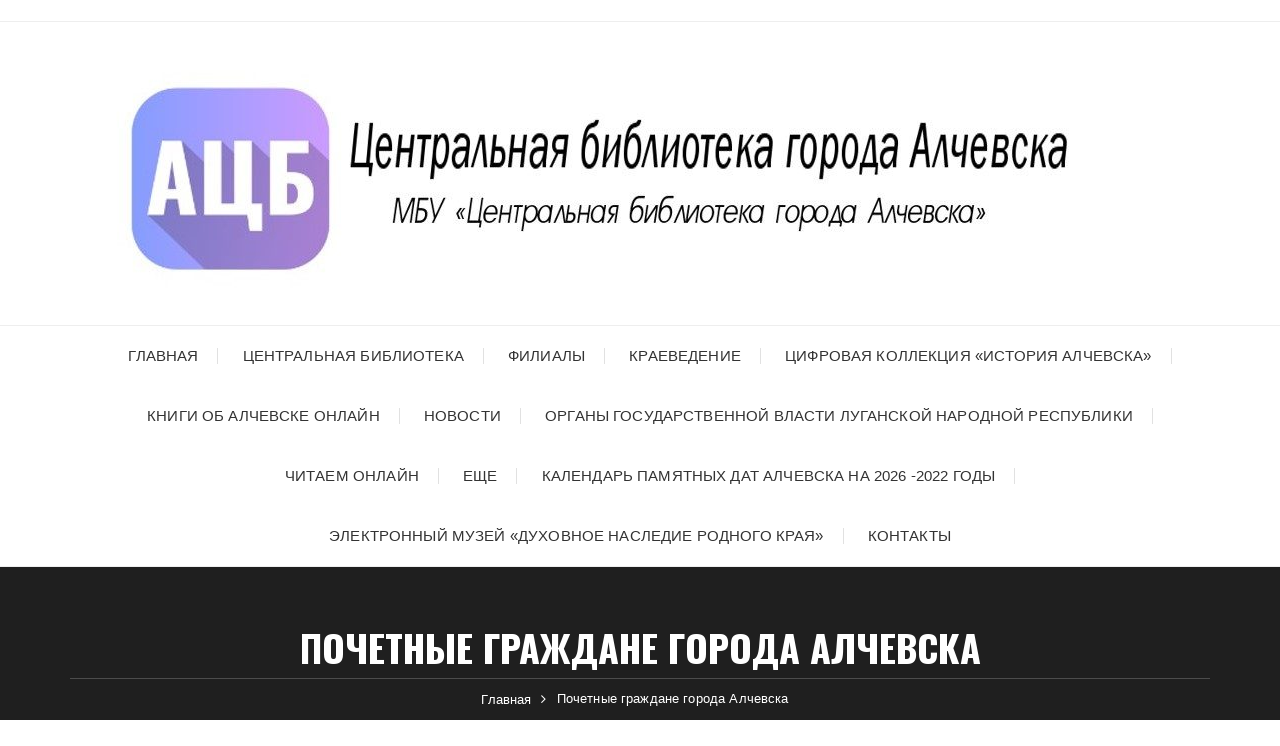

--- FILE ---
content_type: text/html; charset=UTF-8
request_url: https://acb.alchevsk.su/%D0%BF%D0%BE%D1%87%D0%B5%D1%82%D0%BD%D1%8B%D0%B5-%D0%B3%D1%80%D0%B0%D0%B6%D0%B4%D0%B0%D0%BD%D0%B5-%D0%B0%D0%BB%D1%87%D0%B5%D0%B2%D1%81%D0%BA%D0%B0/
body_size: 16020
content:
<!doctype html>
<html lang="ru-RU">
<head>
	<meta name="proculture-verification" content="d37428628ac693b8b2bb587631819f2d" />
	<meta charset="UTF-8">
	<meta name="viewport" content="width=device-width, initial-scale=1">
	<link rel="profile" href="https://gmpg.org/xfn/11">
<meta name="yandex-verification" content="a2a17fc80bbb598f" />
	<meta name="description" content="ГУ ЛНР Центральная библиотека города Алчевска">
	<meta name="Keywords" content="Библиотека луганской области, библиотека алчевск, читатель"> 
	<title>Почетные граждане города Алчевска &#8211; Центральная библиотека города Алчевска</title>
<link rel='dns-prefetch' href='//fonts.googleapis.com' />
<link rel='dns-prefetch' href='//s.w.org' />
<link rel="alternate" type="application/rss+xml" title="Центральная библиотека города Алчевска &raquo; Лента" href="https://acb.alchevsk.su/feed/" />
<link rel="alternate" type="application/rss+xml" title="Центральная библиотека города Алчевска &raquo; Лента комментариев" href="https://acb.alchevsk.su/comments/feed/" />
<link rel="alternate" type="application/rss+xml" title="Центральная библиотека города Алчевска &raquo; Лента комментариев к &laquo;Почетные граждане города Алчевска&raquo;" href="https://acb.alchevsk.su/%d0%bf%d0%be%d1%87%d0%b5%d1%82%d0%bd%d1%8b%d0%b5-%d0%b3%d1%80%d0%b0%d0%b6%d0%b4%d0%b0%d0%bd%d0%b5-%d0%b0%d0%bb%d1%87%d0%b5%d0%b2%d1%81%d0%ba%d0%b0/feed/" />
		<script type="text/javascript">
			window._wpemojiSettings = {"baseUrl":"https:\/\/s.w.org\/images\/core\/emoji\/12.0.0-1\/72x72\/","ext":".png","svgUrl":"https:\/\/s.w.org\/images\/core\/emoji\/12.0.0-1\/svg\/","svgExt":".svg","source":{"concatemoji":"https:\/\/acb.alchevsk.su\/wp-includes\/js\/wp-emoji-release.min.js?ver=5.2.4"}};
			!function(a,b,c){function d(a,b){var c=String.fromCharCode;l.clearRect(0,0,k.width,k.height),l.fillText(c.apply(this,a),0,0);var d=k.toDataURL();l.clearRect(0,0,k.width,k.height),l.fillText(c.apply(this,b),0,0);var e=k.toDataURL();return d===e}function e(a){var b;if(!l||!l.fillText)return!1;switch(l.textBaseline="top",l.font="600 32px Arial",a){case"flag":return!(b=d([55356,56826,55356,56819],[55356,56826,8203,55356,56819]))&&(b=d([55356,57332,56128,56423,56128,56418,56128,56421,56128,56430,56128,56423,56128,56447],[55356,57332,8203,56128,56423,8203,56128,56418,8203,56128,56421,8203,56128,56430,8203,56128,56423,8203,56128,56447]),!b);case"emoji":return b=d([55357,56424,55356,57342,8205,55358,56605,8205,55357,56424,55356,57340],[55357,56424,55356,57342,8203,55358,56605,8203,55357,56424,55356,57340]),!b}return!1}function f(a){var c=b.createElement("script");c.src=a,c.defer=c.type="text/javascript",b.getElementsByTagName("head")[0].appendChild(c)}var g,h,i,j,k=b.createElement("canvas"),l=k.getContext&&k.getContext("2d");for(j=Array("flag","emoji"),c.supports={everything:!0,everythingExceptFlag:!0},i=0;i<j.length;i++)c.supports[j[i]]=e(j[i]),c.supports.everything=c.supports.everything&&c.supports[j[i]],"flag"!==j[i]&&(c.supports.everythingExceptFlag=c.supports.everythingExceptFlag&&c.supports[j[i]]);c.supports.everythingExceptFlag=c.supports.everythingExceptFlag&&!c.supports.flag,c.DOMReady=!1,c.readyCallback=function(){c.DOMReady=!0},c.supports.everything||(h=function(){c.readyCallback()},b.addEventListener?(b.addEventListener("DOMContentLoaded",h,!1),a.addEventListener("load",h,!1)):(a.attachEvent("onload",h),b.attachEvent("onreadystatechange",function(){"complete"===b.readyState&&c.readyCallback()})),g=c.source||{},g.concatemoji?f(g.concatemoji):g.wpemoji&&g.twemoji&&(f(g.twemoji),f(g.wpemoji)))}(window,document,window._wpemojiSettings);
		</script>
		<style type="text/css">
img.wp-smiley,
img.emoji {
	display: inline !important;
	border: none !important;
	box-shadow: none !important;
	height: 1em !important;
	width: 1em !important;
	margin: 0 .07em !important;
	vertical-align: -0.1em !important;
	background: none !important;
	padding: 0 !important;
}
</style>
	<link rel='stylesheet' id='wp-block-library-css'  href='https://acb.alchevsk.su/wp-includes/css/dist/block-library/style.min.css?ver=5.2.4' type='text/css' media='all' />
<link rel='stylesheet' id='wp-block-library-theme-css'  href='https://acb.alchevsk.su/wp-includes/css/dist/block-library/theme.min.css?ver=5.2.4' type='text/css' media='all' />
<link rel='stylesheet' id='anycomment-styles-css'  href='https://acb.alchevsk.su/wp-content/plugins/anycomment/static/css/main.min.css?ver=bc32eb54a948bc5ce85f09a2a82ffaa0' type='text/css' media='all' />
<link rel='stylesheet' id='anycomment-google-font-css'  href='https://fonts.googleapis.com/css?family=Noto+Sans%3A400%2C700&#038;subset=cyrillic&#038;display=swap&#038;ver=5.2.4' type='text/css' media='all' />
<link rel='stylesheet' id='fascinate-style-css'  href='https://acb.alchevsk.su/wp-content/themes/fascinate/style.css?ver=5.2.4' type='text/css' media='all' />
<link rel='stylesheet' id='fascinate-google-fonts-css'  href='//fonts.googleapis.com/css?family=Oswald%3A400%2C500%2C600%2C700%7CPacifico&#038;subset=latin%2Clatin-ext&#038;ver=5.2.4' type='text/css' media='all' />
<link rel='stylesheet' id='fascinate-main-css'  href='https://acb.alchevsk.su/wp-content/themes/fascinate/assets/dist/css/main.css?ver=5.2.4' type='text/css' media='all' />
<link rel='stylesheet' id='posts-table-pro-css'  href='https://acb.alchevsk.su/wp-content/plugins/posts-table-pro/assets/css/ptp-combined.min.css?ver=2.1.5' type='text/css' media='all' />
<!--n2css--><script type='text/javascript'>
/* <![CDATA[ */
var ahcfree_ajax_front = {"ajax_url":"https:\/\/acb.alchevsk.su\/wp-admin\/admin-ajax.php","page_id":"191","page_title":"\u041f\u043e\u0447\u0435\u0442\u043d\u044b\u0435 \u0433\u0440\u0430\u0436\u0434\u0430\u043d\u0435 \u0433\u043e\u0440\u043e\u0434\u0430 \u0410\u043b\u0447\u0435\u0432\u0441\u043a\u0430","post_type":"page"};
/* ]]> */
</script>
<script type='text/javascript' src='https://acb.alchevsk.su/wp-content/plugins/visitors-traffic-real-time-statistics/js/front.js?ver=5.2.4'></script>
<script type='text/javascript' src='https://acb.alchevsk.su/wp-includes/js/jquery/jquery.js?ver=1.12.4-wp'></script>
<script type='text/javascript' src='https://acb.alchevsk.su/wp-includes/js/jquery/jquery-migrate.min.js?ver=1.4.1'></script>
<link rel='https://api.w.org/' href='https://acb.alchevsk.su/wp-json/' />
<link rel="EditURI" type="application/rsd+xml" title="RSD" href="https://acb.alchevsk.su/xmlrpc.php?rsd" />
<link rel="wlwmanifest" type="application/wlwmanifest+xml" href="https://acb.alchevsk.su/wp-includes/wlwmanifest.xml" /> 
<meta name="generator" content="WordPress 5.2.4" />
<link rel="canonical" href="https://acb.alchevsk.su/%d0%bf%d0%be%d1%87%d0%b5%d1%82%d0%bd%d1%8b%d0%b5-%d0%b3%d1%80%d0%b0%d0%b6%d0%b4%d0%b0%d0%bd%d0%b5-%d0%b0%d0%bb%d1%87%d0%b5%d0%b2%d1%81%d0%ba%d0%b0/" />
<link rel='shortlink' href='https://acb.alchevsk.su/?p=191' />
<link rel="alternate" type="application/json+oembed" href="https://acb.alchevsk.su/wp-json/oembed/1.0/embed?url=https%3A%2F%2Facb.alchevsk.su%2F%25d0%25bf%25d0%25be%25d1%2587%25d0%25b5%25d1%2582%25d0%25bd%25d1%258b%25d0%25b5-%25d0%25b3%25d1%2580%25d0%25b0%25d0%25b6%25d0%25b4%25d0%25b0%25d0%25bd%25d0%25b5-%25d0%25b0%25d0%25bb%25d1%2587%25d0%25b5%25d0%25b2%25d1%2581%25d0%25ba%25d0%25b0%2F" />
<link rel="alternate" type="text/xml+oembed" href="https://acb.alchevsk.su/wp-json/oembed/1.0/embed?url=https%3A%2F%2Facb.alchevsk.su%2F%25d0%25bf%25d0%25be%25d1%2587%25d0%25b5%25d1%2582%25d0%25bd%25d1%258b%25d0%25b5-%25d0%25b3%25d1%2580%25d0%25b0%25d0%25b6%25d0%25b4%25d0%25b0%25d0%25bd%25d0%25b5-%25d0%25b0%25d0%25bb%25d1%2587%25d0%25b5%25d0%25b2%25d1%2581%25d0%25ba%25d0%25b0%2F&#038;format=xml" />
<style type="text/css" media="screen"></style>		<style>
							@media (min-width: 1024px) {
					.header-style-1 .mid-header {
						padding: 10px 0px;
					}
				}
				
				.entry-metas ul li.posted-by a {
				
					font-family: "Pacifico", cursive;
				}
											@media(min-width: 992px) {
					.banner-style-1 .post-thumb {
						height: 500px;
					}
				}
						</style>
		<link rel="icon" href="https://acb.alchevsk.su/wp-content/uploads/2019/11/cropped-icons8-книга-64-32x32.png" sizes="32x32" />
<link rel="icon" href="https://acb.alchevsk.su/wp-content/uploads/2019/11/cropped-icons8-книга-64-192x192.png" sizes="192x192" />
<link rel="apple-touch-icon-precomposed" href="https://acb.alchevsk.su/wp-content/uploads/2019/11/cropped-icons8-книга-64-180x180.png" />
<meta name="msapplication-TileImage" content="https://acb.alchevsk.su/wp-content/uploads/2019/11/cropped-icons8-книга-64-270x270.png" />
<style>

</style></head>

<body data-rsssl=1 class="page-template-default page page-id-191 wp-custom-logo wp-embed-responsive locale-ru-ru">
		<div class="page--wrap">
		<a class="skip-link screen-reader-text" href="#content">Перейти к содержимому</a>

					<div class="preLoader">
				<div class="fl fl-spinner spinner1">
					<div class="double-bounce1"></div>
					<div class="double-bounce2"></div>
				</div>
			</div>
		    	
		<header class="fb-general-header header-style-1">
	        <div class="header-inner">
	        			            <div class="header-top">
		                <div class="fb-container">
		                    <div class="row">
	                        	<div class="col-lg-7 col-md-6 col-sm-12">
	                        			                        	</div><!-- .col -->
		                        <div class="col-lg-5 col-md-6 col-sm-12">
		                            <div class="social-icons">
		                                <ul class="social-icons-list">
		                                			                                </ul><!-- .social-icons-list -->
		                            </div><!-- .social-icons -->
		                        </div><!-- .col -->
		                    </div><!-- .row -->
		                </div><!-- .fb-container -->
		            </div><!-- .header-top -->
		            	            <div class="mid-header">
	                <div class="fb-container">
	                    <div class="site-branding">
	                    	<a href="https://acb.alchevsk.su/" class="custom-logo-link" rel="home"><img width="1110" height="283" src="https://acb.alchevsk.su/wp-content/uploads/cropped-11-13.jpg" class="custom-logo" alt="Центральная библиотека города Алчевска" srcset="https://acb.alchevsk.su/wp-content/uploads/cropped-11-13.jpg 1110w, https://acb.alchevsk.su/wp-content/uploads/cropped-11-13-300x76.jpg 300w, https://acb.alchevsk.su/wp-content/uploads/cropped-11-13-768x196.jpg 768w, https://acb.alchevsk.su/wp-content/uploads/cropped-11-13-1024x261.jpg 1024w" sizes="(max-width: 1110px) 100vw, 1110px" /></a>                        
	                    </div><!-- .site-branding -->
	                </div><!-- .fb-container -->
	            </div><!-- .mid-header -->
	            <div class="header-bottom">
	                <div class="main-menu-wrapper">
	                    <div class="fb-container">
	                        <div class="menu-toggle">
	                        	<span class="hamburger-bar"></span>
	                        	<span class="hamburger-bar"></span>
	                        	<span class="hamburger-bar"></span>
	                        </div><!-- .menu-toggle -->
	                        <nav id="site-navigation" class="site-navigation">
	                        	<ul id="menu-%d0%b3%d0%bb%d0%b0%d0%b2%d0%bd%d0%be%d0%b5" class="primary-menu"><li id="menu-item-16" class="menu-item menu-item-type-custom menu-item-object-custom menu-item-home menu-item-has-children menu-item-16"><a href="https://acb.alchevsk.su">Главная</a>
<ul class="sub-menu">
	<li id="menu-item-114" class="menu-item menu-item-type-post_type menu-item-object-page menu-item-114"><a href="https://acb.alchevsk.su/%d0%bd%d0%b0%d1%88%d0%b8%d0%bc-%d1%87%d0%b8%d1%82%d0%b0%d1%82%d0%b5%d0%bb%d1%8f%d0%bc/">Нашим читателям</a></li>
	<li id="menu-item-119" class="menu-item menu-item-type-post_type menu-item-object-page menu-item-119"><a href="https://acb.alchevsk.su/%d0%b8%d1%81%d1%82%d0%be%d1%80%d0%b8%d1%8f-%d0%b1%d0%b8%d0%b1%d0%bb%d0%b8%d0%be%d1%82%d0%b5%d0%ba%d0%b8/">История библиотеки</a></li>
</ul>
</li>
<li id="menu-item-135" class="menu-item menu-item-type-custom menu-item-object-custom menu-item-has-children menu-item-135"><a href="#">Центральная библиотека</a>
<ul class="sub-menu">
	<li id="menu-item-159" class="menu-item menu-item-type-post_type menu-item-object-page menu-item-159"><a href="https://acb.alchevsk.su/%d0%b0%d0%b1%d0%be%d0%bd%d0%b5%d0%bc%d0%b5%d0%bd%d1%82/">Абонемент</a></li>
	<li id="menu-item-129" class="menu-item menu-item-type-post_type menu-item-object-page menu-item-129"><a href="https://acb.alchevsk.su/%d1%87%d0%b8%d1%82%d0%b0%d0%bb%d1%8c%d0%bd%d1%8b%d0%b9-%d0%b7%d0%b0%d0%bb/">Читальный зал</a></li>
	<li id="menu-item-140" class="menu-item menu-item-type-post_type menu-item-object-page menu-item-140"><a href="https://acb.alchevsk.su/%d0%be%d1%82%d0%b4%d0%b5%d0%bb-%d1%8d%d0%bb%d0%b5%d0%ba%d1%82%d1%80%d0%be%d0%bd%d0%bd%d0%be-%d0%b1%d0%b8%d0%b1%d0%bb%d0%b8%d0%be%d0%b3%d1%80%d0%b0%d1%84%d0%b8%d1%87%d0%b5%d1%81%d0%ba%d0%be%d0%b9/">Отдел электронно-библиографической информации</a></li>
	<li id="menu-item-156" class="menu-item menu-item-type-post_type menu-item-object-page menu-item-156"><a href="https://acb.alchevsk.su/%d0%b4%d0%b5%d1%82%d1%81%d0%ba%d0%b8%d0%b9-%d0%be%d1%82%d0%b4%d0%b5%d0%bb/">Детский отдел</a></li>
	<li id="menu-item-143" class="menu-item menu-item-type-post_type menu-item-object-page menu-item-143"><a href="https://acb.alchevsk.su/%d0%bc%d0%b5%d1%82%d0%be%d0%b4%d0%b8%d1%87%d0%b5%d1%81%d0%ba%d0%be%d0%b5-%d1%80%d1%83%d0%ba%d0%be%d0%b2%d0%be%d0%b4%d1%81%d1%82%d0%b2%d0%be/">Методическое руководство</a></li>
	<li id="menu-item-150" class="menu-item menu-item-type-post_type menu-item-object-page menu-item-150"><a href="https://acb.alchevsk.su/%d0%be%d1%82%d0%b4%d0%b5%d0%bb-%d1%84%d0%be%d1%80%d0%bc%d0%b8%d1%80%d0%be%d0%b2%d0%b0%d0%bd%d0%b8%d1%8f-%d0%b8-%d0%b8%d1%81%d0%bf%d0%be%d0%bb%d1%8c%d0%b7%d0%be%d0%b2%d0%b0%d0%bd%d0%b8%d1%8f-%d0%b5/">Отдел формирования и использования единого фонда</a></li>
</ul>
</li>
<li id="menu-item-179" class="menu-item menu-item-type-custom menu-item-object-custom menu-item-has-children menu-item-179"><a href="#">Филиалы</a>
<ul class="sub-menu">
	<li id="menu-item-177" class="menu-item menu-item-type-post_type menu-item-object-page menu-item-177"><a href="https://acb.alchevsk.su/%d1%84%d0%b8%d0%bb%d0%b8%d0%b0%d0%bb-%e2%84%96-6/">Филиал № 1</a></li>
	<li id="menu-item-1841" class="menu-item menu-item-type-post_type menu-item-object-page menu-item-1841"><a href="https://acb.alchevsk.su/%d1%84%d0%b8%d0%bb%d0%bb%d0%b8%d0%b0%d0%bb-%e2%84%962/">Филиал № 2</a></li>
	<li id="menu-item-167" class="menu-item menu-item-type-post_type menu-item-object-page menu-item-167"><a href="https://acb.alchevsk.su/%d1%84%d0%b8%d0%bb%d0%b8%d0%b0%d0%bb-%e2%84%96-3/">Филиал № 3</a></li>
	<li id="menu-item-171" class="menu-item menu-item-type-post_type menu-item-object-page menu-item-171"><a href="https://acb.alchevsk.su/%d1%84%d0%b8%d0%bb%d0%b8%d0%b0%d0%bb-%e2%84%96-4/">Филиал № 4</a></li>
	<li id="menu-item-174" class="menu-item menu-item-type-post_type menu-item-object-page menu-item-174"><a href="https://acb.alchevsk.su/%d1%84%d0%b8%d0%bb%d0%b8%d0%b0%d0%bb-%e2%84%96-5/">Филиал № 5</a></li>
</ul>
</li>
<li id="menu-item-187" class="menu-item menu-item-type-custom menu-item-object-custom current-menu-ancestor current-menu-parent menu-item-has-children menu-item-187"><a href="#">Краеведение</a>
<ul class="sub-menu">
	<li id="menu-item-2009" class="menu-item menu-item-type-post_type menu-item-object-page menu-item-2009"><a href="https://acb.alchevsk.su/%d0%b2%d0%b8%d1%80%d1%82%d1%83%d0%b0%d0%bb%d1%8c%d0%bd%d1%8b%d0%b9-%d0%b0%d0%bb%d1%87%d0%b5%d0%b2%d1%81%d0%ba-2/">Виртуальный Алчевск</a></li>
	<li id="menu-item-1912" class="menu-item menu-item-type-post_type menu-item-object-page menu-item-1912"><a href="https://acb.alchevsk.su/%d0%b8%d1%81%d1%82%d0%be%d1%80%d0%b8%d1%8f-%d0%b0%d0%bb%d1%87%d0%b5%d0%b2%d1%81%d0%ba%d0%b0/">История Алчевска</a></li>
	<li id="menu-item-13024" class="menu-item menu-item-type-post_type menu-item-object-page menu-item-13024"><a href="https://acb.alchevsk.su/%d0%b0%d0%bb%d1%87%d0%b5%d0%b2%d1%81%d0%ba-%d0%b2%d0%be-%d0%b2%d1%80%d0%b5%d0%bc%d1%8f-%d0%b2%d0%b5%d0%bb%d0%b8%d0%ba%d0%be%d0%b9-%d0%be%d1%82%d0%b5%d1%87%d0%b5%d1%81%d1%82%d0%b2%d0%b5%d0%bd%d0%bd/">Алчевск во время Великой Отечественной войны </a></li>
	<li id="menu-item-2175" class="menu-item menu-item-type-post_type menu-item-object-page menu-item-2175"><a href="https://acb.alchevsk.su/%d0%b3%d0%b5%d1%80%d0%be%d0%b8-%d0%bd%d0%b0%d1%88%d0%b8-%d0%b7%d0%b5%d0%bc%d0%bb%d1%8f%d0%ba%d0%b8/">Алчевцы – Герои Советского Союза</a></li>
	<li id="menu-item-195" class="menu-item menu-item-type-post_type menu-item-object-page menu-item-195"><a href="https://acb.alchevsk.su/%d1%81%d0%b5%d0%bc%d1%8c%d1%8f-%d0%b0%d0%bb%d1%87%d0%b5%d0%b2%d1%81%d0%ba%d0%b8%d1%85/">Семья Алчевских</a></li>
	<li id="menu-item-192" class="menu-item menu-item-type-post_type menu-item-object-page current-menu-item page_item page-item-191 current_page_item menu-item-192"><a href="https://acb.alchevsk.su/%d0%bf%d0%be%d1%87%d0%b5%d1%82%d0%bd%d1%8b%d0%b5-%d0%b3%d1%80%d0%b0%d0%b6%d0%b4%d0%b0%d0%bd%d0%b5-%d0%b0%d0%bb%d1%87%d0%b5%d0%b2%d1%81%d0%ba%d0%b0/" aria-current="page">Почетные граждане города Алчевска</a></li>
	<li id="menu-item-201" class="menu-item menu-item-type-post_type menu-item-object-page menu-item-201"><a href="https://acb.alchevsk.su/%d0%bf-%d0%b0-%d0%b3%d0%bc%d1%8b%d1%80%d1%8f/">Петр Арсентьевич Гмыря (1905 – 1967 гг.)</a></li>
	<li id="menu-item-2158" class="menu-item menu-item-type-post_type menu-item-object-page menu-item-2158"><a href="https://acb.alchevsk.su/%d0%b2%d0%be%d0%b8%d0%bd%d1%8b-%d0%b8%d0%bd%d1%82%d0%b5%d1%80%d0%bd%d0%b0%d1%86%d0%b8%d0%be%d0%bd%d0%b0%d0%bb%d0%b8%d1%81%d1%82%d1%8b/">Воины-интернационалисты</a></li>
	<li id="menu-item-198" class="menu-item menu-item-type-post_type menu-item-object-page menu-item-198"><a href="https://acb.alchevsk.su/%d0%bf%d0%b0%d0%bc%d1%8f%d1%82%d0%bd%d0%b8%d0%ba%d0%b8-%d0%b0%d0%bb%d1%87%d0%b5%d0%b2%d1%81%d0%ba%d0%b0/">Памятники Алчевска</a></li>
	<li id="menu-item-14077" class="menu-item menu-item-type-post_type menu-item-object-page menu-item-14077"><a href="https://acb.alchevsk.su/%d0%bc%d0%b5%d0%bc%d0%be%d1%80%d0%b8%d0%b0%d0%bb%d1%8c%d0%bd%d1%8b%d0%b5-%d0%b4%d0%be%d1%81%d0%ba%d0%b8-%d0%b2-%d0%b0%d0%bb%d1%87%d0%b5%d0%b2%d1%81%d0%ba%d0%b5/">Мемориальные доски в Алчевске</a></li>
	<li id="menu-item-2137" class="menu-item menu-item-type-post_type menu-item-object-page menu-item-2137"><a href="https://acb.alchevsk.su/%d1%83%d0%bb%d0%b8%d1%86%d1%8b-%d0%b0%d0%bb%d1%87%d0%b5%d0%b2%d1%81%d0%ba%d0%b0/">Улицы Алчевска</a></li>
	<li id="menu-item-8985" class="menu-item menu-item-type-post_type menu-item-object-page menu-item-8985"><a href="https://acb.alchevsk.su/%d1%85%d1%80%d0%b0%d0%bc%d1%8b-%d0%b0%d0%bb%d1%87%d0%b5%d0%b2%d1%81%d0%ba%d0%b0/">Храмы Алчевска</a></li>
	<li id="menu-item-24838" class="menu-item menu-item-type-post_type menu-item-object-page menu-item-24838"><a href="https://acb.alchevsk.su/%d0%b0-%d0%b7%d0%bd%d0%b0%d0%b5%d1%82%d0%b5-%d0%bb%d0%b8-%d0%b2%d1%8b-%d1%87%d1%82%d0%be/">Знаете ли вы, что?</a></li>
	<li id="menu-item-23693" class="menu-item menu-item-type-post_type menu-item-object-page menu-item-23693"><a href="https://acb.alchevsk.su/%d0%b0%d0%bb%d1%87%d0%b5%d0%b2%d1%81%d0%ba-%d0%b2-%d0%ba%d0%be%d0%bb%d0%bb%d0%b5%d0%ba%d1%86%d0%b8%d0%b8-%d0%be%d1%82%d0%ba%d1%80%d1%8b%d1%82%d0%be%d0%ba/">Алчевск в коллекции открыток</a></li>
	<li id="menu-item-31357" class="menu-item menu-item-type-post_type menu-item-object-page menu-item-has-children menu-item-31357"><a href="https://acb.alchevsk.su/%d0%b0%d0%bb%d1%87%d0%b5%d0%b2%d1%81%d0%ba-%d0%b8%d1%81%d1%82%d0%be%d1%80%d0%b8%d1%87%d0%b5%d1%81%d0%ba%d0%b8%d0%b9-%d0%ba%d0%be%d0%b4/">Алчевск: исторический код</a>
	<ul class="sub-menu">
		<li id="menu-item-31528" class="menu-item menu-item-type-post_type menu-item-object-page menu-item-31528"><a href="https://acb.alchevsk.su/%d0%b0%d0%bb%d1%87%d0%b5%d0%b2%d1%81%d0%ba-%d0%b8%d1%81%d1%82%d0%be%d1%80%d0%b8%d1%87%d0%b5%d1%81%d0%ba%d0%b8%d0%b9-%d0%ba%d0%be%d0%b4/%d0%bf%d0%b0%d0%bc%d1%8f%d1%82%d0%bd%d0%b8%d0%ba-%d1%83%d1%87%d0%b0%d1%81%d1%82%d0%bd%d0%b8%d0%ba%d0%b0%d0%bc-%d0%b3%d1%80%d0%b0%d0%b6%d0%b4%d0%b0%d0%bd%d1%81%d0%ba%d0%be%d0%b9/">Скульптурная группа металлургам &#8211; борца за советскую власть</a></li>
		<li id="menu-item-31497" class="menu-item menu-item-type-post_type menu-item-object-page menu-item-31497"><a href="https://acb.alchevsk.su/%d0%b0%d0%bb%d1%87%d0%b5%d0%b2%d1%81%d0%ba-%d0%b8%d1%81%d1%82%d0%be%d1%80%d0%b8%d1%87%d0%b5%d1%81%d0%ba%d0%b8%d0%b9-%d0%ba%d0%be%d0%b4/%d0%b1%d1%80%d0%b0%d1%82%d1%81%d0%ba%d0%b0%d1%8f-%d0%bc%d0%be%d0%b3%d0%b8%d0%bb%d0%b0-%d1%81%d0%be%d0%b2%d0%b5%d1%82%d1%81%d0%ba%d0%b8%d1%85-%d0%b2%d0%be%d0%b8%d0%bd%d0%be%d0%b2/">Братская могила советских воинов</a></li>
		<li id="menu-item-31496" class="menu-item menu-item-type-post_type menu-item-object-page menu-item-31496"><a href="https://acb.alchevsk.su/%d0%b0%d0%bb%d1%87%d0%b5%d0%b2%d1%81%d0%ba-%d0%b8%d1%81%d1%82%d0%be%d1%80%d0%b8%d1%87%d0%b5%d1%81%d0%ba%d0%b8%d0%b9-%d0%ba%d0%be%d0%b4/%d0%ba%d0%be%d0%bc%d0%bf%d0%bb%d0%b5%d0%ba%d1%81-%d1%81%d0%be%d0%b2%d0%b5%d1%82%d1%81%d0%ba%d0%b8%d0%bc-%d0%b2%d0%be%d0%b8%d0%bd%d0%b0%d0%bc/">Памятник советским воинам</a></li>
		<li id="menu-item-31536" class="menu-item menu-item-type-post_type menu-item-object-page menu-item-31536"><a href="https://acb.alchevsk.su/%d0%b0%d0%bb%d1%87%d0%b5%d0%b2%d1%81%d0%ba-%d0%b8%d1%81%d1%82%d0%be%d1%80%d0%b8%d1%87%d0%b5%d1%81%d0%ba%d0%b8%d0%b9-%d0%ba%d0%be%d0%b4/%d0%bf%d0%b0%d0%bc%d1%8f%d1%82%d0%bd%d1%8b%d0%b9-%d0%b7%d0%bd%d0%b0%d0%ba-%d0%b2%d0%be%d0%b8%d0%bd%d0%b0%d0%bc-%d0%b8%d0%bd%d1%82%d0%b5%d1%80%d0%bd%d0%b0%d1%86%d0%b8%d0%be%d0%bd%d0%b0%d0%bb/">Памятный знак воинам интернационалистам</a></li>
		<li id="menu-item-31532" class="menu-item menu-item-type-post_type menu-item-object-page menu-item-31532"><a href="https://acb.alchevsk.su/%d0%b0%d0%bb%d1%87%d0%b5%d0%b2%d1%81%d0%ba-%d0%b8%d1%81%d1%82%d0%be%d1%80%d0%b8%d1%87%d0%b5%d1%81%d0%ba%d0%b8%d0%b9-%d0%ba%d0%be%d0%b4/%d0%bf%d0%b0%d0%bc%d1%8f%d1%82%d0%bd%d1%8b%d0%b9-%d0%b7%d0%bd%d0%b0%d0%ba-%d0%b0%d0%bb%d1%87%d0%b5%d0%b2%d1%86%d0%b0%d0%bc-%d1%87%d0%b5%d1%80%d0%bd%d0%be%d0%b1%d1%8b%d0%bb%d1%8c%d1%86%d0%b0%d0%bc/">Памятный знак алчевцам-чернобыльцам</a></li>
		<li id="menu-item-31541" class="menu-item menu-item-type-post_type menu-item-object-page menu-item-31541"><a href="https://acb.alchevsk.su/%d0%b0%d0%bb%d1%87%d0%b5%d0%b2%d1%81%d0%ba-%d0%b8%d1%81%d1%82%d0%be%d1%80%d0%b8%d1%87%d0%b5%d1%81%d0%ba%d0%b8%d0%b9-%d0%ba%d0%be%d0%b4/%d0%b1%d1%80%d0%b0%d1%82%d1%81%d0%ba%d0%b0%d1%8f-%d0%bc%d0%be%d0%b3%d0%b8%d0%bb%d0%b0-%d0%b6%d0%b5%d1%80%d1%82%d0%b2-%d1%84%d0%b0%d1%88%d0%b8%d0%b7%d0%bc%d0%b0/">Братская могила жертв фашизма</a></li>
		<li id="menu-item-31533" class="menu-item menu-item-type-post_type menu-item-object-page menu-item-31533"><a href="https://acb.alchevsk.su/%d0%b0%d0%bb%d1%87%d0%b5%d0%b2%d1%81%d0%ba-%d0%b8%d1%81%d1%82%d0%be%d1%80%d0%b8%d1%87%d0%b5%d1%81%d0%ba%d0%b8%d0%b9-%d0%ba%d0%be%d0%b4/%d0%bf%d0%b0%d0%bc%d1%8f%d1%82%d0%bd%d1%8b%d0%b9-%d0%b7%d0%bd%d0%b0%d0%ba-%d0%bf%d0%b0%d0%b2%d1%88%d0%b8%d0%bc-%d0%b2-%d0%b1%d0%be%d1%8f%d1%85-%d0%b7%d0%b0-%d1%80%d0%be%d0%b4%d0%b8%d0%bd%d1%83/">Памятный знак павшим в боях за Родину в сквере Доблести и Славы</a></li>
		<li id="menu-item-31540" class="menu-item menu-item-type-post_type menu-item-object-page menu-item-31540"><a href="https://acb.alchevsk.su/%d0%b0%d0%bb%d1%87%d0%b5%d0%b2%d1%81%d0%ba-%d0%b8%d1%81%d1%82%d0%be%d1%80%d0%b8%d1%87%d0%b5%d1%81%d0%ba%d0%b8%d0%b9-%d0%ba%d0%be%d0%b4/%d0%bf%d0%b0%d0%bc%d1%8f%d1%82%d0%bd%d0%b8%d0%ba-%d1%81%d0%be%d0%b2%d0%b5%d1%82%d1%81%d0%ba%d0%b8%d0%bc-%d0%b2%d0%be%d0%b8%d0%bd%d0%b0%d0%bc-%d0%bc%d0%b5%d1%82%d0%b0%d0%bb%d0%bb%d1%83%d1%80%d0%b3/">Памятник советским воинам-металлургам, погибшим в Великой Отечественной войне</a></li>
		<li id="menu-item-31534" class="menu-item menu-item-type-post_type menu-item-object-page menu-item-31534"><a href="https://acb.alchevsk.su/%d0%b0%d0%bb%d1%87%d0%b5%d0%b2%d1%81%d0%ba-%d0%b8%d1%81%d1%82%d0%be%d1%80%d0%b8%d1%87%d0%b5%d1%81%d0%ba%d0%b8%d0%b9-%d0%ba%d0%be%d0%b4/%d0%bc%d0%b5%d0%bc%d0%be%d1%80%d0%b8%d0%b0%d0%bb-%d0%bc%d0%b5%d1%82%d0%b0%d0%bb%d0%bb%d1%83%d1%80%d0%b3%d0%b0%d0%bc-%d0%bf%d0%be%d0%b3%d0%b8%d0%b1%d1%88%d0%b8%d0%bc-%d0%b2-%d0%b1%d0%be%d1%8f%d1%85/">Мемориал металлургам, погибшим в боях за Донбасс в ходе СВО</a></li>
		<li id="menu-item-31538" class="menu-item menu-item-type-post_type menu-item-object-page menu-item-31538"><a href="https://acb.alchevsk.su/%d0%b0%d0%bb%d1%87%d0%b5%d0%b2%d1%81%d0%ba-%d0%b8%d1%81%d1%82%d0%be%d1%80%d0%b8%d1%87%d0%b5%d1%81%d0%ba%d0%b8%d0%b9-%d0%ba%d0%be%d0%b4/%d0%bf%d0%b0%d0%bc%d1%8f%d1%82%d0%bd%d0%b8%d0%ba-%d0%b2-%d1%87%d0%b5%d1%81%d1%82%d1%8c-20-%d0%bb%d0%b5%d1%82%d0%b8%d1%8f-%d0%bf%d0%be%d0%b1%d0%b5%d0%b4%d1%8b/">Памятник в честь 20-летия Победы над фашистской Германией</a></li>
		<li id="menu-item-31537" class="menu-item menu-item-type-post_type menu-item-object-page menu-item-31537"><a href="https://acb.alchevsk.su/%d0%b0%d0%bb%d1%87%d0%b5%d0%b2%d1%81%d0%ba-%d0%b8%d1%81%d1%82%d0%be%d1%80%d0%b8%d1%87%d0%b5%d1%81%d0%ba%d0%b8%d0%b9-%d0%ba%d0%be%d0%b4/%d0%bf%d0%b0%d0%bc%d1%8f%d1%82%d0%bd%d1%8b%d0%b9-%d0%b7%d0%bd%d0%b0%d0%ba-%d0%b2-%d1%87%d0%b5%d1%81%d1%82%d1%8c-%d0%b2%d0%be%d0%b8%d0%bd%d0%be%d0%b2/">Памятный знак в честь советских воинов – артиллеристов, самоходников</a></li>
		<li id="menu-item-31535" class="menu-item menu-item-type-post_type menu-item-object-page menu-item-31535"><a href="https://acb.alchevsk.su/%d0%b0%d0%bb%d1%87%d0%b5%d0%b2%d1%81%d0%ba-%d0%b8%d1%81%d1%82%d0%be%d1%80%d0%b8%d1%87%d0%b5%d1%81%d0%ba%d0%b8%d0%b9-%d0%ba%d0%be%d0%b4/%d0%b1%d0%be%d0%b5%d0%b2%d0%b0%d1%8f-%d0%bc%d0%b0%d1%88%d0%b8%d0%bd%d0%b0-%d0%bf%d0%b5%d1%85%d0%be%d1%82%d1%8b-%d0%b1%d0%bc%d0%bf/">Боевая машина пехоты (БМП)</a></li>
		<li id="menu-item-31531" class="menu-item menu-item-type-post_type menu-item-object-page menu-item-31531"><a href="https://acb.alchevsk.su/%d0%b0%d0%bb%d1%87%d0%b5%d0%b2%d1%81%d0%ba-%d0%b8%d1%81%d1%82%d0%be%d1%80%d0%b8%d1%87%d0%b5%d1%81%d0%ba%d0%b8%d0%b9-%d0%ba%d0%be%d0%b4/%d0%bf%d0%b0%d0%bc%d1%8f%d1%82%d0%bd%d0%b8%d0%ba-%d0%b0%d0%bb%d0%b5%d0%ba%d1%81%d0%b5%d1%8e-%d0%b0%d0%bb%d1%87%d0%b5%d0%b2%d1%81%d0%ba%d0%be%d0%bc%d1%83/">Памятник А. К. Алчевскому</a></li>
		<li id="menu-item-31529" class="menu-item menu-item-type-post_type menu-item-object-page menu-item-31529"><a href="https://acb.alchevsk.su/%d0%b0%d0%bb%d1%87%d0%b5%d0%b2%d1%81%d0%ba-%d0%b8%d1%81%d1%82%d0%be%d1%80%d0%b8%d1%87%d0%b5%d1%81%d0%ba%d0%b8%d0%b9-%d0%ba%d0%be%d0%b4/%d0%bf%d0%b0%d0%bc%d1%8f%d1%82%d0%bd%d0%b8%d0%ba-%d0%bf%d0%b5%d1%82%d1%80%d1%83-%d0%b0%d1%80%d1%81%d0%b5%d0%bd%d1%82%d1%8c%d0%b5%d0%b2%d0%b8%d1%87%d1%83-%d0%b3%d0%bc%d1%8b%d1%80%d0%b5/">Памятник Гмыре П. А.</a></li>
		<li id="menu-item-31530" class="menu-item menu-item-type-post_type menu-item-object-page menu-item-31530"><a href="https://acb.alchevsk.su/%d0%b0%d0%bb%d1%87%d0%b5%d0%b2%d1%81%d0%ba-%d0%b8%d1%81%d1%82%d0%be%d1%80%d0%b8%d1%87%d0%b5%d1%81%d0%ba%d0%b8%d0%b9-%d0%ba%d0%be%d0%b4/%d0%bf%d0%b0%d0%bc%d1%8f%d1%82%d0%bd%d0%b8%d0%ba-%d1%8e%d1%80%d0%b8%d1%8e-%d0%bc%d0%b8%d1%85%d0%b0%d0%b9%d0%bb%d0%be%d0%b2%d0%b8%d1%87%d1%83-%d0%b2%d0%be%d0%b5%d0%b2%d0%be%d0%b4%d0%b8%d0%bd%d1%83/">Памятник Ю. М. Воеводину</a></li>
	</ul>
</li>
</ul>
</li>
<li id="menu-item-3504" class="menu-item menu-item-type-post_type menu-item-object-page menu-item-3504"><a href="https://acb.alchevsk.su/%d0%ba%d0%be%d0%bb%d0%bb%d0%b5%d0%ba%d1%86%d0%b8%d1%8f-%d1%82%d0%b5%d1%81%d1%82/">Цифровая коллекция «История Алчевска»</a></li>
<li id="menu-item-8724" class="menu-item menu-item-type-post_type menu-item-object-page menu-item-8724"><a href="https://acb.alchevsk.su/%d0%ba%d0%be%d0%bb%d0%bb%d0%b5%d0%ba%d1%86%d0%b8%d1%8f-2/">Книги об Алчевске онлайн</a></li>
<li id="menu-item-98" class="menu-item menu-item-type-taxonomy menu-item-object-category menu-item-98"><a href="https://acb.alchevsk.su/category/%d0%bd%d0%be%d0%b2%d0%be%d1%81%d1%82%d0%b8/">Новости</a></li>
<li id="menu-item-5342" class="menu-item menu-item-type-post_type menu-item-object-page menu-item-5342"><a href="https://acb.alchevsk.su/5334-2/">Органы государственной власти Луганской Народной Республики</a></li>
<li id="menu-item-7417" class="menu-item menu-item-type-post_type menu-item-object-page menu-item-7417"><a href="https://acb.alchevsk.su/%d1%87%d0%b8%d1%82%d0%b0%d0%b5%d0%bc-%d0%be%d0%bd%d0%bb%d0%b0%d0%b9%d0%bd/">Читаем онлайн</a></li>
<li id="menu-item-165" class="menu-item menu-item-type-custom menu-item-object-custom menu-item-has-children menu-item-165"><a>Еще</a>
<ul class="sub-menu">
	<li id="menu-item-2022" class="menu-item menu-item-type-post_type menu-item-object-page menu-item-2022"><a href="https://acb.alchevsk.su/%d1%8d%d0%bb%d0%b5%d0%ba%d1%82%d1%80%d0%be%d0%bd%d0%bd%d1%8b%d0%b5-%d0%b1%d0%b8%d0%b1%d0%bb%d0%b8%d0%be%d1%82%d0%b5%d0%ba%d0%b8/">Электронные библиотеки</a></li>
	<li id="menu-item-208" class="menu-item menu-item-type-post_type menu-item-object-page menu-item-208"><a href="https://acb.alchevsk.su/%d0%b1%d0%b8%d0%b1%d0%bb%d0%b8%d0%be%d0%b0%d1%84%d0%b8%d1%88%d0%b0/">Библиоафиша</a></li>
	<li id="menu-item-205" class="menu-item menu-item-type-post_type menu-item-object-page menu-item-205"><a href="https://acb.alchevsk.su/%d0%b8%d0%bd%d1%82%d0%b5%d1%80%d0%bd%d0%b5%d1%82-%d0%bf%d0%b5%d1%80%d0%b8%d0%be%d0%b4%d0%b8%d0%ba%d0%b0/">Интернет-периодика</a></li>
	<li id="menu-item-7642" class="menu-item menu-item-type-post_type menu-item-object-page menu-item-7642"><a href="https://acb.alchevsk.su/%d1%83%d1%87%d0%b8%d0%bc-%d0%b8-%d1%83%d1%87%d0%b8%d0%bc%d1%81%d1%8f/">Учим и учимся</a></li>
	<li id="menu-item-24363" class="menu-item menu-item-type-post_type menu-item-object-page menu-item-24363"><a href="https://acb.alchevsk.su/%d0%bf%d0%be%d0%bb%d0%b5%d0%b7%d0%bd%d1%8b%d0%b5-%d1%80%d0%b5%d1%81%d1%83%d1%80%d1%81%d1%8b-%d0%b4%d0%bb%d1%8f-%d0%bb%d1%8e%d0%b4%d0%b5%d0%b9-%d1%81-%d0%be%d0%b3%d1%80%d0%b0%d0%bd%d0%b8%d1%87%d0%b5/">Полезные ресурсы для людей с ограниченными возможностями здоровья</a></li>
	<li id="menu-item-19243" class="menu-item menu-item-type-post_type menu-item-object-page menu-item-19243"><a href="https://acb.alchevsk.su/%d0%bc%d0%b5%d1%82%d0%be%d0%b4%d0%b8%d1%87%d0%b5%d1%81%d0%ba%d0%b8%d0%b5-%d0%ba%d0%be%d0%bd%d1%81%d1%83%d0%bb%d1%8c%d1%82%d0%b0%d1%86%d0%b8%d0%b8/%d0%be%d0%bd%d0%bb%d0%b0%d0%b9%d0%bd-%d0%ba%d0%b2%d0%b5%d1%81%d1%82%d1%8b-%d0%b8%d0%b3%d1%80%d1%8b-%d0%b2%d0%b8%d0%ba%d1%82%d0%be%d1%80%d0%b8%d0%bd%d1%8b/">Онлайн-квесты, игры, викторины</a></li>
	<li id="menu-item-7641" class="menu-item menu-item-type-post_type menu-item-object-page menu-item-7641"><a href="https://acb.alchevsk.su/%d0%b4%d0%b5%d1%82%d0%b8-%d0%b2-%d0%b8%d0%bd%d1%82%d0%b5%d1%80%d0%bd%d0%b5%d1%82%d0%b5/">Дети в интернете</a></li>
	<li id="menu-item-1916" class="menu-item menu-item-type-post_type menu-item-object-page menu-item-1916"><a href="https://acb.alchevsk.su/%d0%b2%d0%b5%d0%bb%d0%b8%d0%ba%d0%b0%d1%8f-%d0%bf%d0%be%d0%b1%d0%b5%d0%b4%d0%b0/">Великая Победа</a></li>
	<li id="menu-item-1919" class="menu-item menu-item-type-post_type menu-item-object-page menu-item-1919"><a href="https://acb.alchevsk.su/%d1%87%d0%b5%d1%80%d0%bd%d0%be%d0%b1%d1%8b%d0%bb%d1%8c/">Чернобыль</a></li>
	<li id="menu-item-2035" class="menu-item menu-item-type-post_type menu-item-object-page menu-item-2035"><a href="https://acb.alchevsk.su/%d0%bc%d0%b5%d1%82%d0%be%d0%b4%d0%b8%d1%87%d0%b5%d1%81%d0%ba%d0%b8%d0%b5-%d0%ba%d0%be%d0%bd%d1%81%d1%83%d0%bb%d1%8c%d1%82%d0%b0%d1%86%d0%b8%d0%b8/">Методические консультации</a></li>
	<li id="menu-item-7333" class="menu-item menu-item-type-post_type menu-item-object-page menu-item-7333"><a href="https://acb.alchevsk.su/%d0%b4%d0%bb%d1%8f-%d1%81%d0%be%d1%82%d1%80%d1%83%d0%b4%d0%bd%d0%b8%d0%ba%d0%be%d0%b2/">Для сотрудников</a></li>
</ul>
</li>
<li id="menu-item-6863" class="menu-item menu-item-type-post_type menu-item-object-page menu-item-6863"><a href="https://acb.alchevsk.su/%d0%ba%d0%b0%d0%bb%d0%b5%d0%bd%d0%b4%d0%b0%d1%80%d1%8c-%d0%bf%d0%b0%d0%bc%d1%8f%d1%82%d0%bd%d1%8b%d1%85-%d0%b4%d0%b0%d1%82-%d0%b0%d0%bb%d1%87%d0%b5%d0%b2%d1%81%d0%ba%d0%b0-%d0%bd%d0%b0-2021-%d0%b3/">Календарь памятных дат Алчевска на 2026 -2022 годы</a></li>
<li id="menu-item-10277" class="menu-item menu-item-type-post_type menu-item-object-page menu-item-10277"><a href="https://acb.alchevsk.su/%d1%8d%d0%bb%d0%b5%d0%ba%d1%82%d1%80%d0%be%d0%bd%d0%bd%d1%8b%d0%b9-%d0%bc%d1%83%d0%b7%d0%b5%d0%b9-%d0%b4%d1%83%d1%85%d0%be%d0%b2%d0%bd%d0%be%d0%b5-%d0%bd%d0%b0%d1%81%d0%bb%d0%b5%d0%b4%d0%b8%d0%b5/">Электронный музей «Духовное наследие родного края»</a></li>
<li id="menu-item-211" class="menu-item menu-item-type-post_type menu-item-object-page menu-item-211"><a href="https://acb.alchevsk.su/%d0%ba%d0%be%d0%bd%d1%82%d0%b0%d0%ba%d1%82%d1%8b/">Контакты</a></li>
</ul>	                        </nav><!-- #site-navigation.site-navigation -->
	                    </div><!-- .fb-container -->
	                </div><!-- .main-menu-wrapper -->
	            </div><!-- .header-bottom -->
	        </div><!-- .header-inner -->
	    </header><!-- .fb-general-header.header-style-1 -->

	    <div id="content" class="site-content">
            <div class="fb-breadcrumb-wrap">
                      <div class="fb-container">
                <div class="the-title">
                			            		<div class="the-title">
			                    <h2 class="page-title">Почетные граждане города Алчевска</h2>
			                </div><!-- .the-title -->
		            		                </div><!-- .the-title -->
                 			<div class="fb-breadcrumb">
                <nav role="navigation" aria-label="&quot;Хлебные крошки&quot;" class="breadcrumb-trail breadcrumbs"><ul class="trail-items"><li class="trail-item trail-begin"><a href="https://acb.alchevsk.su/" rel="home"><span>Главная</span></a></li><li class="trail-item trail-end"><span><span>Почетные граждане города Алчевска</span></span></li></ul></nav>            </div><!-- .fb-breadcrumb -->
 			            </div><!-- .fb-container -->
            <div class="mask"></div><!-- .mask -->
        </div><!-- .fb-breadcrumb-wrap -->
        	<div class="innerpage-content-area-wrap single-page-style-1">
        <div class="fb-container">
        	<div class="single-content-container">
	            <div class="row">
	                <div class="col-lg-8 col-md-12">
	                    <div id="primary" class="primary-widget-area content-area">
	                        <main id="main" class="site-main">
	                            <div class="single-page-entry">
	                            	<article id="post-191" class="post-191 page type-page status-publish hentry">
		<div class="single-page-entry">
	    <div class="editor-entry	">
	        <h2>Почетные граждане города Алчевска</h2>
<p>В 2002 г. утверждено положение, подтверждающее присвоение на территории г. Алчевска звания «Почетный гражданин города Алчевска» с целью поощрения жителей города, которые достигли высокого профессионализма и значительных успехов в производственной, научной, творческих сферах и внесли огромный вклад в создание материальных и духовных ценностей.</p>
<p>Звание «Почетный гражданин города Алчевска» является свидетельством признания особых заслуг этих граждан перед территориальной громадой в развитии экономики, науки, культуры, искусства, охраны здоровья, благотворительной и общественной деятельности, укрепления международного авторитета города Алчевска.</p>
<h3 style="text-align: center;">Звания «Почетный гражданин города Алчевска» удостоены 45 жителей города Алчевска:</h3>
<ol>
<li><a href="https://acb.alchevsk.su/%d0%b1%d0%b5%d1%80%d0%b5%d1%89%d0%b0%d0%bd%d1%81%d0%ba%d0%b8%d0%b9-%d0%b2-%d0%bd/" target="_blank" rel="noopener noreferrer">Берещанский Василий Николаевич</a></li>
<li><a href="https://acb.alchevsk.su/%d0%b1%d0%be%d0%b3%d0%b4%d0%b0%d0%bd%d0%be%d0%b2%d0%b0-%d0%b5-%d0%b8/" target="_blank" rel="noopener noreferrer">Богданова Евгения Андреевна</a></li>
<li><a href="https://acb.alchevsk.su/%d0%b1%d0%be%d0%bd%d0%b4%d0%b0%d1%80%d0%b5%d0%bd%d0%ba%d0%be-%d0%b3-%d0%b8/" target="_blank" rel="noopener noreferrer">Бондаренко Григорий Иванович</a></li>
<li><a href="https://acb.alchevsk.su/%d0%b1%d0%be%d1%80%d0%be%d0%b2%d0%b5%d0%bd%d1%81%d0%ba%d0%b8%d0%b9-%d0%b2-%d0%b0/" target="_blank" rel="noopener noreferrer">Боровенский Василий Афанасьевич</a></li>
<li><a href="https://acb.alchevsk.su/%d0%b2%d0%b0%d0%bd%d0%b6%d0%b0-%d0%bd%d0%b8%d0%ba%d0%be%d0%bb%d0%b0%d0%b9-%d0%bb%d0%b5%d0%be%d0%bd%d1%82%d1%8c%d0%b5%d0%b2%d0%b8%d1%87/">Ванжа Николай Леонтьевич</a></li>
<li><a href="https://acb.alchevsk.su/%d0%b2%d0%be%d0%bb%d0%be%d0%b1%d1%83%d0%b5%d0%b2-%d0%b0%d0%bd%d0%b0%d1%82%d0%be%d0%bb%d0%b8%d0%b9-%d0%b8%d0%b2%d0%b0%d0%bd%d0%be%d0%b2%d0%b8%d1%87/">Волобуев Анатолий Иванович</a></li>
<li><a href="https://acb.alchevsk.su/геенко-светлана-георгиевна/" target="_blank" rel="noopener noreferrer">Геенко Светлана Георгиевна</a></li>
<li><a href="https://acb.alchevsk.su/%d0%bf-%d0%b0-%d0%b3%d0%bc%d1%8b%d1%80%d1%8f/" target="_blank" rel="noopener noreferrer">Гмыря Петр Арсентьевич</a></li>
<li><a href="https://acb.alchevsk.su/%d0%b4%d0%b5%d0%bf%d1%83%d1%82%d0%b0%d1%82%d0%be%d0%b2-%d0%b8-%d1%81/" target="_blank" rel="noopener noreferrer">Депутатов Иван Степанович</a></li>
<li><a href="https://acb.alchevsk.su/%d0%b4%d0%be%d1%80%d0%be%d1%84%d0%b5%d0%b5%d0%b2-%d0%b2%d0%bb%d0%b0%d0%b4%d0%b8%d0%bc%d0%b8%d1%80-%d0%bd%d0%b8%d0%ba%d0%be%d0%bb%d0%b0%d0%b5%d0%b2%d0%b8%d1%87/">Дорофеев Владимир Николаевич</a></li>
<li><a href="https://acb.alchevsk.su/дубовая-вера-николаевна/" target="_blank" rel="noopener noreferrer">Дубовая Вера Николаевна </a></li>
<li><a href="https://acb.alchevsk.su/%d0%b5%d0%b3%d0%be%d1%80%d0%be%d0%b2-%d1%8e-%d0%b8/" target="_blank" rel="noopener noreferrer">Егоров Ювеналий Иванович</a></li>
<li><a href="https://acb.alchevsk.su/%d0%b6%d0%b5%d1%80%d0%b4%d0%b5%d0%b2-%d0%b0-%d0%b2/" target="_blank" rel="noopener noreferrer">Жердев Анатолий Васильевич</a></li>
<li><a href="https://acb.alchevsk.su/%d0%b7%d0%b0%d1%85%d0%b0%d1%80%d0%be%d0%b2%d0%b0-%d0%bc%d0%b0%d0%b8%d0%bd%d0%b0-%d0%b0%d0%bb%d0%b5%d0%ba%d1%81%d0%b0%d0%bd%d0%b4%d1%80%d0%be%d0%b2%d0%bd%d0%b0/">Захарова Маина Александровна</a></li>
<li><a href="https://acb.alchevsk.su/%d0%b7%d0%b5%d0%bb%d0%b5%d0%bd%d0%be%d0%b2-%d0%b0-%d0%b1/" target="_blank" rel="noopener noreferrer">Зеленов Анатолий Борисович</a></li>
<li><a href="https://acb.alchevsk.su/%d0%ba%d0%b0%d0%bb%d0%b8%d0%bd%d0%b8%d1%87%d0%b5%d0%bd%d0%ba%d0%be-%d1%82-%d0%b0/" target="_blank" rel="noopener noreferrer">Калиниченко Трофим Андреевич</a></li>
<li><a href="https://acb.alchevsk.su/%d0%ba%d0%b8%d1%80%d0%b0%d0%ba%d0%be%d0%b7%d0%be%d0%b2%d0%b0-%d0%bc-%d0%b3/" target="_blank" rel="noopener noreferrer">Киракозова Марксина Георгиевна</a></li>
<li><a href="https://acb.alchevsk.su/%d0%ba%d0%b8%d1%80%d0%b8%d1%87%d0%b5%d0%bd%d0%ba%d0%be-%d0%bd-%d0%b5/" target="_blank" rel="noopener noreferrer">Кириченко Николай Егорович</a></li>
<li><a href="https://acb.alchevsk.su/%d0%ba%d0%b8%d1%80%d0%bf%d0%b8%d1%87%d0%b5%d0%bd%d0%ba%d0%be-%d0%b3%d1%80%d0%b8%d0%b3%d0%be%d1%80%d0%b8%d0%b9-%d0%bc%d0%b8%d1%85%d0%b0%d0%b9%d0%bb%d0%be%d0%b2%d0%b8%d1%87/">Кирпиченко Григорий Михайлович</a></li>
<li><a href="https://acb.alchevsk.su/%d0%ba%d0%be%d0%b7%d0%bb%d0%be%d0%b2-%d0%bc-%d0%bf/" target="_blank" rel="noopener noreferrer">Козлов Михаил Павлович</a></li>
<li><a href="https://acb.alchevsk.su/коновалова-вера-леонидовна/" target="_blank" rel="noopener noreferrer"> Коновалова Вера Леонидовна</a></li>
<li><a href="https://acb.alchevsk.su/%d0%ba%d0%be%d0%bf%d0%b0%d0%bd%d0%b5%d0%b2%d0%b0-%d1%81-%d0%b0/" target="_blank" rel="noopener noreferrer">Копанева Светлана Александровна</a></li>
<li><a href="https://acb.alchevsk.su/%d0%ba%d0%be%d1%80%d0%b7%d0%b8%d0%bd%d0%ba%d0%b8%d0%bd-%d0%b2-%d1%84/" target="_blank" rel="noopener noreferrer">Корзинкин Владимир Федорович</a></li>
<li><a href="https://acb.alchevsk.su/%d0%ba%d0%be%d1%80%d0%be%d1%82%d0%b5%d1%86%d0%ba%d0%b8%d0%b9-%d0%b2%d0%b0%d1%81%d0%b8%d0%bb%d0%b8%d0%b9-%d0%bf%d0%b5%d1%82%d1%80%d0%be%d0%b2%d0%b8%d1%87/">Коротецкий Василий Петрович</a></li>
<li><a href="https://acb.alchevsk.su/%d0%ba%d0%be%d1%82%d1%8b%d1%85%d0%be%d0%b2-%d0%bb-%d0%bf/" target="_blank" rel="noopener noreferrer">Котыхов Леонид Петрович</a></li>
<li><a href="https://acb.alchevsk.su/%d0%ba%d0%be%d1%88%d1%83%d1%80%d0%b0-%d0%b0-%d1%84/" target="_blank" rel="noopener noreferrer">Кошура Александр Федорович</a></li>
<li><a href="https://acb.alchevsk.su/%d0%ba%d1%80%d0%b8%d0%b2%d0%be%d0%bd%d0%be%d0%b3%d0%be%d0%b2-%d0%b2-%d0%bd/" target="_blank" rel="noopener noreferrer">Кривоногов Виктор Николаевич</a></li>
<li><a href="https://acb.alchevsk.su/%d0%ba%d1%83%d0%b7%d0%bd%d0%b5%d1%86%d0%be%d0%b2-%d0%b0%d0%bb%d0%b5%d0%ba%d1%81%d0%b0%d0%bd%d0%b4%d1%80-%d0%b2%d0%b0%d0%bb%d0%b5%d0%bd%d1%82%d0%b8%d0%bd%d0%be%d0%b2%d0%b8%d1%87-1966-%d0%b3/">Кузнецов Александр Валентинович</a></li>
<li><a href="https://acb.alchevsk.su/%d0%bb%d1%83%d0%b3%d0%be%d0%b2%d1%81%d0%ba%d0%be%d0%b9-%d0%b0-%d0%b8/" target="_blank" rel="noopener noreferrer">Луговской Алексей Иванович</a></li>
<li><a href="https://acb.alchevsk.su/%d0%bc%d0%b0%d0%bb%d0%ba%d0%be%d0%b2-%d0%b4-%d0%b8/" target="_blank" rel="noopener noreferrer">Малков Дмитрий Иванович</a></li>
<li><a href="https://acb.alchevsk.su/?page_id=30887&amp;preview=true">Марцив Анна Леонидовна</a></li>
<li><a href="https://acb.alchevsk.su/%d0%bc%d0%b0%d1%80%d1%87%d0%b5%d0%bd%d0%ba%d0%be-%d0%b2-%d0%bd/" target="_blank" rel="noopener noreferrer">Марченко Виктор Николаевич</a></li>
<li><a href="https://acb.alchevsk.su/%d0%bc%d0%b8%d0%bd%d0%b0%d1%87%d0%b5%d0%bd%d0%ba%d0%be%d0%b2-%d0%bd-%d0%b3/" target="_blank" rel="noopener noreferrer">Миначенков Николай Гаврилович</a></li>
<li><a href="https://acb.alchevsk.su/%d0%bf%d1%80%d0%be%d0%bd%d1%8c%d0%ba%d0%b0-%d0%bc-%d0%b8/" target="_blank" rel="noopener noreferrer">Пронька Михаил Иванович</a></li>
<li><a href="https://acb.alchevsk.su/%d1%81%d0%b5%d1%80%d0%be%d0%bf%d1%8f%d0%bd-%d1%8d%d0%b4%d1%83%d0%b0%d1%80%d0%b4-%d1%88%d0%b0%d0%b2%d0%b0%d1%80%d1%88%d0%b5%d0%b2%d0%b8%d1%87/">Серопян Эдуард Шаваршевич</a></li>
<li><a href="https://acb.alchevsk.su/c%d0%be%d0%bb%d0%be%d0%b4-%d0%bd-%d0%b0/" target="_blank" rel="noopener noreferrer">Солод Николай Андреевич</a></li>
<li><a href="https://acb.alchevsk.su/%d1%81%d1%82%d0%be%d1%80%d0%be%d0%b6%d0%b5%d0%bd%d0%ba%d0%be-%d0%bf-%d0%bf/" target="_blank" rel="noopener noreferrer">Стороженко Павел Петрович</a></li>
<li><a href="https://acb.alchevsk.su/тимченко-василий-григорьевич/">Тимченко Василий Григорьевич</a></li>
<li><a href="https://acb.alchevsk.su/ткаченко-яков-васильевич/">Ткаченко Яков Васильевич</a></li>
<li><a href="https://acb.alchevsk.su/тонкоус-виталий-васильевич/" target="_blank" rel="noopener noreferrer"> Тонкоус Виталий Васильевич</a></li>
<li><a href="https://acb.alchevsk.su/%d1%83%d1%81%d1%82%d0%b8%d0%bc%d0%b5%d0%bd%d0%ba%d0%be-%d0%b0%d0%bb%d0%b5%d0%ba%d1%81%d0%b0%d0%bd%d0%b4%d1%80-%d0%bd%d0%b8%d0%ba%d0%be%d0%bb%d0%b0%d0%b5%d0%b2%d0%b8%d1%87/">Устименко Александр Николаевич</a></li>
<li><a href="https://acb.alchevsk.su/%d1%88%d0%b5%d0%b2%d1%87%d0%b5%d0%bd%d0%ba%d0%be-%d1%82-%d0%b3/" target="_blank" rel="noopener noreferrer">Шевченко Тарас Григорьевич</a></li>
<li><a href="https://acb.alchevsk.su/%d1%8f%d0%ba%d0%b8%d0%bc%d0%b5%d0%bd%d0%ba%d0%be-%d0%b3-%d1%81/" target="_blank" rel="noopener noreferrer">Якименко Григорий Саввич</a></li>
<li><a href="https://acb.alchevsk.su/%d1%8f%d0%ba%d0%b8%d0%bc%d0%b5%d0%bd%d0%ba%d0%be-%d0%bf-%d0%b4-2/" target="_blank" rel="noopener noreferrer">Якименко Полина Дмитриевна</a></li>
<li><a href="https://acb.alchevsk.su/%d1%8f%d0%bc%d0%ba%d0%be%d0%b2%d0%be%d0%b9-%d0%b0-%d0%b0/" target="_blank" rel="noopener noreferrer">Ямковой Андрей Андреевич</a></li>
</ol>
	    </div><!-- .editor-entry.dropcap -->
	    	</div><!-- .single-page-entry -->
</article><!-- #post-191 -->    <div id="comments" class="comments-area">
        <div id="anycomment-root"></div>
    </div>


	                            </div><!-- .single-page-entry -->
	                        </main><!-- #main.site-main -->
	                    </div><!-- #primary.primary-widget-area.content-area -->
	                </div><!-- .col -->
	                <div class="col-lg-4 col-md-12 hide-medium">
	<aside id="secondary" class="secondary-widget-area">
		<div id="custom_html-18" class="widget_text widget widget_custom_html"><div class="textwidget custom-html-widget"><style type="text/css">
	#culture {
   color: #1a345a;
   font-weight: 700;
   font-size: 1.7em;
	 text-align: center;
		margin-bottom: 0;
		margin-top: 12%
 }

#cultureSlog {
   color: #1a345a;
   font-weight: 600;
   font-size: 1em;
	 text-align: center;
	 margin-top: -4%;
 }
	
	#cultureTxt {
		font-size: 1em;
		margin-top: 5%;
		margin-bottom: 12%;
	}

	#cultureTxt a{
		color: #1a345a;
		font-weight: 550;
	}
</style>

<p id="culture">WWW.КУЛЬТУРА.РФ</p>
<p id="cultureSlog">ТВОЙ ГИД ПО КУЛЬТУРЕ</p>
<p id="cultureTxt">Узнайте больше об истории страны, искусстве и планируйте культурные выходные на портале <span><a href="https://www.culture.ru" target="_blank" rel="noopener noreferrer">«Культура.РФ»</a></span></p></div></div><div id="search-8" class="widget widget_search"><div class="widget_title"><h3>ПОИСК</h3></div><form role="search" method="get" id="search-form" class="clearfix" action="https://acb.alchevsk.su/"><input type="search" name="s" placeholder="Введите поисковый запрос" value""><button type="submit"><span class="ion-ios-search"></span></button></form></div>		<div id="recent-posts-2" class="widget widget_recent_entries">		<div class="widget_title"><h3>НОВОСТИ</h3></div>		<ul>
											<li>
					<a href="https://acb.alchevsk.su/2026/01/01/%d0%bf%d0%be%d0%b7%d0%bd%d0%b0%d0%b2%d0%b0%d1%82%d0%b5%d0%bb%d1%8c%d0%bd%d1%8b%d0%b9-%d0%be%d0%bd%d0%bb%d0%b0%d0%b9%d0%bd-%d1%87%d0%b0%d1%81-%d0%ba%d0%b0%d0%ba-%d0%b2%d1%81%d1%82%d1%80%d0%b5/">Познавательный онлайн-час «Как встречают Новый год в разных странах»</a>
											<span class="post-date">01.01.2026</span>
									</li>
											<li>
					<a href="https://acb.alchevsk.su/2026/01/01/%d0%b2%d0%b8%d0%b4%d0%b5%d0%be%d0%bf%d1%80%d0%b5%d0%b7%d0%b5%d0%bd%d1%82%d0%b0%d1%86%d0%b8%d1%8f-%d0%b8%d1%81%d1%82%d0%be%d1%80%d0%b8%d1%8f-%d0%bd%d0%be%d0%b2%d0%be%d0%b3%d0%be%d0%b4%d0%bd%d0%b5/">Видеопрезентация «История новогодней открытки»</a>
											<span class="post-date">01.01.2026</span>
									</li>
											<li>
					<a href="https://acb.alchevsk.su/2025/12/28/%d1%82%d0%b2%d0%be%d1%80%d1%87%d0%b5%d1%81%d0%ba%d0%b0%d1%8f-%d0%bc%d0%b0%d1%81%d1%82%d0%b5%d1%80%d1%81%d0%ba%d0%b0%d1%8f-%d0%bd%d0%be%d0%b2%d0%be%d0%b3%d0%be%d0%b4%d0%bd%d0%b8%d0%b5-%d1%87/">Творческая мастерская «Новогодние чудеса»</a>
											<span class="post-date">28.12.2025</span>
									</li>
											<li>
					<a href="https://acb.alchevsk.su/2025/12/27/%d0%bd%d0%be%d0%b2%d0%be%d0%b3%d0%be%d0%b4%d0%bd%d1%8f%d1%8f-%d0%b0%d0%ba%d1%86%d0%b8%d1%8f-%d1%81%d1%8e%d1%80%d0%bf%d1%80%d0%b8%d0%b7-%d0%b2-%d0%bd%d0%be%d0%b2%d1%8b%d0%b9-%d0%b3%d0%be%d0%b4/">Новогодняя акция-сюрприз «В Новый год  с любимой книгой»</a>
											<span class="post-date">27.12.2025</span>
									</li>
					</ul>
		</div><div id="custom_html-14" class="widget_text widget widget_custom_html"><div class="textwidget custom-html-widget"><style type="text/css">
	
</style>

<a href=" https://acb.alchevsk.su/2025-год-год-защитника-отечества/"><div id="defender">
	<img src="https://acb.alchevsk.su/wp-content/uploads/чсчсчсчсчсч-2.jpg" alt="" />
</div></a></div></div><div id="custom_html-5" class="widget_text widget widget_custom_html"><div class="textwidget custom-html-widget"><style type="text/css">
	#know {
		font-size: 1.4em;
	}
	#date {
		color: #318cf5;
		font-size: 1.3em;
		font-family: Impact;
		background: none;
	}
	#alchevsk{
		font-family: Impact;
		color: #f53131;
		font-size: 2em;
		background: none;
	}
	#what {
		text-align: right;
		color: #f53131;
		font-style: normal;
		font-size: 1.4em;
		background: none;
	}
	#factLink{
		color: #3196f5;
	}
	
	#fact {
		text-align: center;
		font-style: italic;
	}
</style>

<h3 id="know">
	Знаете ли вы, <mark id="what">ЧТО...</mark>
</h3>

<p id="fact"> К <mark id="date">130-летию</mark> города <br><mark id="alchevsk">АЛЧЕВСКА</mark><br>интересные факты
</p>
<a id="factLink" href="https://acb.alchevsk.su/а-знаете-ли-вы-что/">Подробнее...</a></div></div><div id="custom_html-3" class="widget_text widget widget_custom_html"><div class="textwidget custom-html-widget"><script async src="https://acb.alchevsk.su/алчевск-исторический-код/" data-pixel-id="33203"></script>
<style type="text/css">
 #link1 {font-family: Impact;
font-size: 1.5em;}

	#alchevskSpan {font-family: Impact;
		color: #f53131;}
</style>
<a id="link1" href="https://acb.alchevsk.su/алчевск-исторический-код/"><span id="alchevskSpan">Алчевск</span>: исторический код</a>
<hr>

</div></div><div id="custom_html-12" class="widget_text widget widget_custom_html"><div class="textwidget custom-html-widget"><style type="text/css">
	#victory {
		font-family: Impact;
		font-size: 1.5em;
		text-align: center;
	}
	
	#victory {
		cursor: pointer;
	}
	
	#victoryText {
		font-size: 1.4em;
		font-style: italic;
		line-height: 0.5;
	}
	
	#victoryText mark {
		color: #f53131;
		background: none;
	}
	
	#memory mark {
		background: none;
		font-size: 1.3em;
	}
	
	#victoryMark {
		transition-property: color;
		transition-duration: 0.4s;
	}
	#victoryLink:hover  #victoryMark {
		color: #318cf5;
	}
</style>

<a id="victoryLink" href="https://acb.alchevsk.su/память-в-наших-сердцах-80-лет-победы"><div id="victory">
	<p id="memory">
		<mark id="victoryMark">П</mark>АМЯТЬ В НАШИХ СЕРДЦАХ:
	</p>
	<p id="victoryText">
		80 лет <mark>Победы</mark>
	</p>
</div></a></div></div><div id="custom_html-7" class="widget_text widget widget_custom_html"><div class="widget_title"><h3>Поделиться</h3></div><div class="textwidget custom-html-widget"><style type="text/css">
	.ya-share2 {
		text-align: center;
	}	
</style>

<script src="https://yastatic.net/share2/share.js"></script>
<div class="ya-share2" data-curtain data-services="vkontakte,odnoklassniki,telegram,moimir"></div></div></div><div id="vtrtsfree_widget-3" class="widget widget_vtrtsfree_widget"><div class="widget_title"><h3>Статистика</h3></div><ul style="list-style:none; font-family:Verdana, Geneva, sans-serif; font-size:12px"><li><b style="color:#">Users online: </b><span style="color:#">0</span>&nbsp;<img src="https://acb.alchevsk.su/wp-content/plugins/visitors-traffic-real-time-statistics/images/live.gif" /></li><li><b style="color:#">Visitors today : </b><span style="color:#">182</span></li><li><b style="color:#">Page views today : </b><span style="color:#">242</span></li></ul></div>	</aside><!-- #secondary -->
</div>
	            </div><!-- .row -->
	        </div><!-- .single-content-container -->
        </div><!-- .fb-container -->
    </div><!-- .innerpage-content-area-wrap.single-page-style-2 -->
            </div>

		<footer class="footer dark secondary-widget-area">
            <div class="footer-inner">
                                    <div class="footer-top">
                        <div class="fb-container">                            
    	                    <div class="footer-widget-area">
    	                        <div class="row">
                                   
                                    <div class="col-lg-4 col-md-12">
                                        <div id="custom_html-9" class="widget_text widget widget_custom_html"><div class="textwidget custom-html-widget"><div><p></p><p></p></div></div></div><div id="text-3" class="widget widget_text"><div class="widget_title"><h3>Режим работы библиотек</h3></div>			<div class="textwidget"><p align="«justify»"><b>Зимнее расписание</b> (с 1 сентября по 1 июня): с 8-00 до 17-00 часов. Выходной – <b>вторник</b>.</p>
<p align="«justify»"><b>Летнее расписание</b> (с 1 июня по 1 сентября): с 8-00 до 17-00 часов. Выходной – <b>воскресенье</b>.</p>
<p align="«justify»">Последний день каждого месяца – санитарный день.</p>
</div>
		</div>                                    </div>
                                    <div class="col-lg-4 col-md-12">
                                        <div id="custom_html-8" class="widget_text widget widget_custom_html"><div class="textwidget custom-html-widget"><script src="https://yastatic.net/share2/share.js"></script>
<div class="ya-share2" data-curtain data-services="vkontakte,odnoklassniki,telegram,moimir"></div></div></div><div id="text-5" class="widget widget_text"><div class="widget_title"><h3>Адрес библиотеки</h3></div>			<div class="textwidget"><p>ЛНР, г. Алчевск, проспект Металлургов,45</p>
<p><b>К нам ехать</b>:  маршрутками № 8 до остановки «Центральная библиотека» («Спорттовары»).</p>
<p><strong>email: </strong><a href="mailto:al.centr.biblioteka@gmail.com" target="_blank" rel="noopener noreferrer">al.centr.biblioteka@gmail.com</a></p>
<p><a href="mailto:al.centr.biblioteka@gmail.com" target="_blank" rel="noopener noreferrer">al.centr.biblioteka@mail.ru</a></p>
</div>
		</div>                                    </div>
                                    <div class="col-lg-4 col-md-12">
                                        <div id="custom_html-10" class="widget_text widget widget_custom_html"><div class="textwidget custom-html-widget"><div><p></p><p></p></div></div></div><div id="text-6" class="widget widget_text"><div class="widget_title"><h3>Телефоны</h3></div>			<div class="textwidget"><p>5-01-62 – директор;</p>
<p>5-22-86 – отдел электронно-библиографической информации.</p>
</div>
		</div>                                    </div>      	                            
    	                        </div><!-- .row -->
    	                    </div><!-- .footer-widget-area -->
                        </div><!-- .fb-container -->
                    </div><!-- .footer-top -->
                                    <div class="footer-bottom">
                    <div class="fb-container">
                        <div class="row">                            
                            <div class="col-lg-6" style="max-width: 100%; flex: 0 0 100%;">
                                                                    <div class="copyright-information" style="text-align:center;">
                                        <p>Copyright © 2019 Центральная библиотека города Алчевска</p>
                                    </div><!-- .copyright-information -->
                                                                </div><!-- .col -->
                            
                        </div><!-- .row -->
                    </div><!-- .fb-container -->
                </div><!-- .footer-bottom -->
            </div><!-- .footer-inner -->
        </footer><!-- .footer.secondary-widget-area -->
	</div><!-- .page--wrap -->

    <div class="fascinate-to-top"><span>Наверх</span></div>

<script type='text/javascript'>
/* <![CDATA[ */
var anyCommentApiSettings = {"postId":"191","nonce":null,"locale":"ru_RU","restUrl":"https:\/\/acb.alchevsk.su\/wp-json\/anycomment\/v1\/","commentCount":"0","errors":null,"user":null,"urls":{"logout":"https:\/\/acb.alchevsk.su\/wp-login.php?action=logout&amp;_wpnonce=0d10796e0d&redirect_to=https:\/\/acb.alchevsk.su\/%d0%bf%d0%be%d1%87%d0%b5%d1%82%d0%bd%d1%8b%d0%b5-%d0%b3%d1%80%d0%b0%d0%b6%d0%b4%d0%b0%d0%bd%d0%b5-%d0%b0%d0%bb%d1%87%d0%b5%d0%b2%d1%81%d0%ba%d0%b0\/#comments","postUrl":"https:\/\/acb.alchevsk.su\/%d0%bf%d0%be%d1%87%d0%b5%d1%82%d0%bd%d1%8b%d0%b5-%d0%b3%d1%80%d0%b0%d0%b6%d0%b4%d0%b0%d0%bd%d0%b5-%d0%b0%d0%bb%d1%87%d0%b5%d0%b2%d1%81%d0%ba%d0%b0\/"},"post":{"id":191,"permalink":"https:\/\/acb.alchevsk.su\/%d0%bf%d0%be%d1%87%d0%b5%d1%82%d0%bd%d1%8b%d0%b5-%d0%b3%d1%80%d0%b0%d0%b6%d0%b4%d0%b0%d0%bd%d0%b5-%d0%b0%d0%bb%d1%87%d0%b5%d0%b2%d1%81%d0%ba%d0%b0\/","comments_open":true},"rating":{"value":0,"count":0,"hasRated":false},"options":{"limit":20,"isCopyright":true,"socials":{"vkontakte":{"slug":"vkontakte","url":"https:\/\/acb.alchevsk.su\/wp-json\/anycomment\/v1\/auth\/vkontakte?redirect=https:\/\/acb.alchevsk.su\/%d0%bf%d0%be%d1%87%d0%b5%d1%82%d0%bd%d1%8b%d0%b5-%d0%b3%d1%80%d0%b0%d0%b6%d0%b4%d0%b0%d0%bd%d0%b5-%d0%b0%d0%bb%d1%87%d0%b5%d0%b2%d1%81%d0%ba%d0%b0\/","label":"VK","color":"#4a76a8","visible":true},"twitter":{"slug":"twitter","url":"https:\/\/acb.alchevsk.su\/wp-json\/anycomment\/v1\/auth\/twitter?redirect=https:\/\/acb.alchevsk.su\/%d0%bf%d0%be%d1%87%d0%b5%d1%82%d0%bd%d1%8b%d0%b5-%d0%b3%d1%80%d0%b0%d0%b6%d0%b4%d0%b0%d0%bd%d0%b5-%d0%b0%d0%bb%d1%87%d0%b5%d0%b2%d1%81%d0%ba%d0%b0\/","label":"Twitter","color":"#1da1f2","visible":false},"facebook":{"slug":"facebook","url":"https:\/\/acb.alchevsk.su\/wp-json\/anycomment\/v1\/auth\/facebook?redirect=https:\/\/acb.alchevsk.su\/%d0%bf%d0%be%d1%87%d0%b5%d1%82%d0%bd%d1%8b%d0%b5-%d0%b3%d1%80%d0%b0%d0%b6%d0%b4%d0%b0%d0%bd%d0%b5-%d0%b0%d0%bb%d1%87%d0%b5%d0%b2%d1%81%d0%ba%d0%b0\/","label":"Facebook","color":"#3b5998","visible":false},"google":{"slug":"google","url":"https:\/\/acb.alchevsk.su\/wp-json\/anycomment\/v1\/auth\/google?redirect=https:\/\/acb.alchevsk.su\/%d0%bf%d0%be%d1%87%d0%b5%d1%82%d0%bd%d1%8b%d0%b5-%d0%b3%d1%80%d0%b0%d0%b6%d0%b4%d0%b0%d0%bd%d0%b5-%d0%b0%d0%bb%d1%87%d0%b5%d0%b2%d1%81%d0%ba%d0%b0\/","label":"Google","color":"#db4437","visible":true},"github":{"slug":"github","url":"https:\/\/acb.alchevsk.su\/wp-json\/anycomment\/v1\/auth\/github?redirect=https:\/\/acb.alchevsk.su\/%d0%bf%d0%be%d1%87%d0%b5%d1%82%d0%bd%d1%8b%d0%b5-%d0%b3%d1%80%d0%b0%d0%b6%d0%b4%d0%b0%d0%bd%d0%b5-%d0%b0%d0%bb%d1%87%d0%b5%d0%b2%d1%81%d0%ba%d0%b0\/","label":"Github","color":"#24292e","visible":false},"odnoklassniki":{"slug":"odnoklassniki","url":"https:\/\/acb.alchevsk.su\/wp-json\/anycomment\/v1\/auth\/odnoklassniki?redirect=https:\/\/acb.alchevsk.su\/%d0%bf%d0%be%d1%87%d0%b5%d1%82%d0%bd%d1%8b%d0%b5-%d0%b3%d1%80%d0%b0%d0%b6%d0%b4%d0%b0%d0%bd%d0%b5-%d0%b0%d0%bb%d1%87%d0%b5%d0%b2%d1%81%d0%ba%d0%b0\/","label":"\u041e\u0434\u043d\u043e\u043a\u043b\u0430\u0441\u0441\u043d\u0438\u043a\u0438","color":"#ee8208","visible":true},"instagram":{"slug":"instagram","url":"https:\/\/acb.alchevsk.su\/wp-json\/anycomment\/v1\/auth\/instagram?redirect=https:\/\/acb.alchevsk.su\/%d0%bf%d0%be%d1%87%d0%b5%d1%82%d0%bd%d1%8b%d0%b5-%d0%b3%d1%80%d0%b0%d0%b6%d0%b4%d0%b0%d0%bd%d0%b5-%d0%b0%d0%bb%d1%87%d0%b5%d0%b2%d1%81%d0%ba%d0%b0\/","label":"Instagram","color":"#c32aa3","visible":false},"twitch":{"slug":"twitch","url":"https:\/\/acb.alchevsk.su\/wp-json\/anycomment\/v1\/auth\/twitch?redirect=https:\/\/acb.alchevsk.su\/%d0%bf%d0%be%d1%87%d0%b5%d1%82%d0%bd%d1%8b%d0%b5-%d0%b3%d1%80%d0%b0%d0%b6%d0%b4%d0%b0%d0%bd%d0%b5-%d0%b0%d0%bb%d1%87%d0%b5%d0%b2%d1%81%d0%ba%d0%b0\/","label":"Twitch","color":"#6441a4","visible":false},"dribbble":{"slug":"dribbble","url":"https:\/\/acb.alchevsk.su\/wp-json\/anycomment\/v1\/auth\/dribbble?redirect=https:\/\/acb.alchevsk.su\/%d0%bf%d0%be%d1%87%d0%b5%d1%82%d0%bd%d1%8b%d0%b5-%d0%b3%d1%80%d0%b0%d0%b6%d0%b4%d0%b0%d0%bd%d0%b5-%d0%b0%d0%bb%d1%87%d0%b5%d0%b2%d1%81%d0%ba%d0%b0\/","label":"Dribbble","color":"#ea4c89","visible":false},"yandex":{"slug":"yandex","url":"https:\/\/acb.alchevsk.su\/wp-json\/anycomment\/v1\/auth\/yandex?redirect=https:\/\/acb.alchevsk.su\/%d0%bf%d0%be%d1%87%d0%b5%d1%82%d0%bd%d1%8b%d0%b5-%d0%b3%d1%80%d0%b0%d0%b6%d0%b4%d0%b0%d0%bd%d0%b5-%d0%b0%d0%bb%d1%87%d0%b5%d0%b2%d1%81%d0%ba%d0%b0\/","label":"\u042f\u043d\u0434\u0435\u043a\u0441","color":"#f90000","visible":true},"mailru":{"slug":"mailru","url":"https:\/\/acb.alchevsk.su\/wp-json\/anycomment\/v1\/auth\/mailru?redirect=https:\/\/acb.alchevsk.su\/%d0%bf%d0%be%d1%87%d0%b5%d1%82%d0%bd%d1%8b%d0%b5-%d0%b3%d1%80%d0%b0%d0%b6%d0%b4%d0%b0%d0%bd%d0%b5-%d0%b0%d0%bb%d1%87%d0%b5%d0%b2%d1%81%d0%ba%d0%b0\/","label":"Mail.Ru","color":"#005ff9","visible":true},"steam":{"slug":"steam","url":"https:\/\/acb.alchevsk.su\/wp-json\/anycomment\/v1\/auth\/steam?redirect=https:\/\/acb.alchevsk.su\/%d0%bf%d0%be%d1%87%d0%b5%d1%82%d0%bd%d1%8b%d0%b5-%d0%b3%d1%80%d0%b0%d0%b6%d0%b4%d0%b0%d0%bd%d0%b5-%d0%b0%d0%bb%d1%87%d0%b5%d0%b2%d1%81%d0%ba%d0%b0\/","label":"Steam","color":"#171A21","visible":false},"yahoo":{"slug":"yahoo","url":"https:\/\/acb.alchevsk.su\/wp-json\/anycomment\/v1\/auth\/yahoo?redirect=https:\/\/acb.alchevsk.su\/%d0%bf%d0%be%d1%87%d0%b5%d1%82%d0%bd%d1%8b%d0%b5-%d0%b3%d1%80%d0%b0%d0%b6%d0%b4%d0%b0%d0%bd%d0%b5-%d0%b0%d0%bb%d1%87%d0%b5%d0%b2%d1%81%d0%ba%d0%b0\/","label":"Yahoo","color":"#430297","visible":false},"wordpress":{"slug":"wordpress","url":"https:\/\/acb.alchevsk.su\/wp-login.php?redirect_to=https%3A%2F%2Facb.alchevsk.su%2F%25d0%25bf%25d0%25be%25d1%2587%25d0%25b5%25d1%2582%25d0%25bd%25d1%258b%25d0%25b5-%25d0%25b3%25d1%2580%25d0%25b0%25d0%25b6%25d0%25b4%25d0%25b0%25d0%25bd%25d0%25b5-%25d0%25b0%25d0%25bb%25d1%2587%25d0%25b5%25d0%25b2%25d1%2581%25d0%25ba%25d0%25b0%2F%23comments","label":"WordPress","visible":false}},"sort_order":"desc","guestInputs":["name","email"],"isShowUpdatedInfo":true,"isNotifySubscribers":false,"isShowProfileUrl":true,"isShowImageAttachments":false,"isShowVideoAttachments":false,"isShowTwitterEmbeds":false,"isModerateFirst":false,"userAgreementLink":null,"notifyOnNewComment":false,"intervalCommentsCheck":"10","isLoadOnScroll":false,"isFormTypeAll":true,"isFormTypeGuests":false,"isFormTypeSocials":false,"isFormTypeWordpress":false,"isFileUploadAllowed":false,"isGuestCanUpload":null,"fileMimeTypes":"image\/*, .pdf","fileLimit":"5","fileMaxSize":"1.5","fileUploadLimit":"900","isRatingOn":false,"isReadMoreOn":true,"commentRating":"likes","dateFormat":"relative","isEditorOn":true,"editorToolbarOptions":["bold","italic","underline","blockquote","ordered","bullet","link","clean"],"reCaptchaOn":false,"reCaptchaUserAll":false,"reCaptchaUserGuest":true,"reCaptchaUserAuth":false,"reCaptchaSiteKey":null,"reCaptchaTheme":"light","reCaptchaPosition":"bottomright"},"i18":{"error_generic":"\u0423\u043f\u0441, \u0447\u0442\u043e-\u0442\u043e \u043f\u043e\u0448\u043b\u043e \u043d\u0435 \u0442\u0430\u043a. \u041f\u043e\u043f\u0440\u043e\u0431\u0443\u0439\u0442\u0435 \u043f\u0435\u0440\u0435\u0437\u0430\u0433\u0440\u0443\u0437\u0438\u0442\u044c \u0441\u0442\u0440\u0430\u043d\u0438\u0446\u0443.","loading":"\u0417\u0430\u0433\u0440\u0443\u0437\u043a\u0430...","load_more":"\u0417\u0430\u0433\u0440\u0443\u0437\u0438\u0442\u044c \u0435\u0449\u0435","waiting_moderation":"\u041e\u0436\u0438\u0434\u0430\u0435\u0442 \u043c\u043e\u0434\u0435\u0440\u0430\u0446\u0438\u044e","edited":"\u0418\u0437\u043c\u0435\u043d\u0435\u043d","button_send":"\u041e\u0442\u043f\u0440\u0430\u0432\u0438\u0442\u044c","button_save":"\u0421\u043e\u0445\u0440\u0430\u043d\u0438\u0442\u044c","button_reply":"\u041e\u0442\u0432\u0435\u0442\u0438\u0442\u044c","sorting":"\u0421\u043e\u0440\u0442\u0438\u0440\u043e\u0432\u043a\u0430","sort_by":"\u0421\u043d\u0430\u0447\u0430\u043b\u0430","sort_oldest":"\u0441\u0442\u0430\u0440\u044b\u0435","sort_newest":"\u043d\u043e\u0432\u044b\u0435","reply_to":"\u043e\u0442\u0432\u0435\u0442 \u0434\u043b\u044f","editing":"\u0438\u0437\u043c\u0435\u043d\u0435\u043d\u0438\u0435","add_comment":"\u0412\u0430\u0448 \u043a\u043e\u043c\u043c\u0435\u043d\u0442\u0430\u0440\u0438\u0439...","no_comments":"\u041f\u043e\u043a\u0430 \u0435\u0449\u0435 \u043d\u0435 \u0431\u044b\u043b\u043e \u043a\u043e\u043c\u043c\u0435\u043d\u0442\u0430\u0440\u0438\u0435\u0432","footer_copyright":"\u0414\u043e\u0431\u0430\u0432\u0438\u0442\u044c AnyComment \u043d\u0430 \u0441\u0432\u043e\u0439 \u0441\u0430\u0439\u0442","reply":"\u041e\u0442\u0432\u0435\u0442\u0438\u0442\u044c","edit":"\u0418\u0437\u043c\u0435\u043d\u0438\u0442\u044c","delete":"\u0423\u0434\u0430\u043b\u0438\u0442\u044c","comments_closed":"\u041a\u043e\u043c\u043c\u0435\u043d\u0442\u0430\u0440\u0438\u0438 \u0437\u0430\u043a\u0440\u044b\u0442\u044b.","subscribed":"\u041f\u0440\u043e\u0432\u0435\u0440\u044c\u0442\u0435 \u0432\u0430\u0448\u0443 \u043f\u043e\u0447\u0442\u0443, \u0447\u0442\u043e\u0431\u044b \u043f\u043e\u0434\u0442\u0432\u0435\u0440\u0434\u0438\u0442\u044c \u043f\u043e\u0434\u043f\u0438\u0441\u043a\u0443","subscribe":"\u041f\u043e\u0434\u043f\u0438\u0441\u0430\u0442\u044c\u0441\u044f","subscribe_pre_paragraph":"\u0412\u044b \u043c\u043e\u0436\u0435\u0442\u0435 \u043f\u043e\u0434\u043f\u0438\u0441\u0430\u0442\u044c\u0441\u044f \u043d\u0430 \u043d\u043e\u0432\u044b\u0435 \u043a\u043e\u043c\u043c\u0435\u043d\u0442\u0430\u0440\u0438\u0438 \u043a \u044d\u0442\u043e\u043c\u0443 \u043f\u043e\u0441\u0442\u0443, \u0443\u043a\u0430\u0437\u0430\u0432 \u0441\u0432\u043e\u044e \u043f\u043e\u0447\u0442\u0443 \u0432 \u043f\u043e\u043b\u0435 \u043d\u0438\u0436\u0435:","cancel":"\u041e\u0442\u043c\u0435\u043d\u0438\u0442\u044c","quick_login":"\u0411\u044b\u0441\u0442\u0440\u044b\u0439 \u0432\u0445\u043e\u0434","guest":"\u0413\u043e\u0441\u0442\u044c","login":"\u0412\u043e\u0439\u0442\u0438","logout":"\u0412\u044b\u0439\u0442\u0438","comment_waiting_moderation":"\u041a\u043e\u043c\u043c\u0435\u043d\u0442\u0430\u0440\u0438\u0439 \u0431\u0443\u0434\u0435\u0442 \u043f\u043e\u043a\u0430\u0437\u0430\u043d \u043f\u043e\u0441\u043b\u0435 \u0440\u0430\u0441\u0441\u043c\u043e\u0442\u0440\u0435\u043d\u0438\u044f \u043c\u043e\u0434\u0435\u0440\u0430\u0442\u043e\u0440\u043e\u043c.","new_comment_was_added":"\u0411\u044b\u043b \u0434\u043e\u0431\u0430\u0432\u043b\u0435\u043d \u043d\u043e\u0432\u044b\u0439 \u043a\u043e\u043c\u043c\u0435\u043d\u0442\u0430\u0440\u0438\u0439","author":"\u0410\u0432\u0442\u043e\u0440","name":"\u0418\u043c\u044f","email":"\u041f\u043e\u0447\u0442\u0430","website":"\u0412\u0435\u0431-\u0441\u0430\u0439\u0442","already_rated":"\u0412\u044b \u0443\u0436\u0435 \u0433\u043e\u043b\u043e\u0441\u043e\u0432\u0430\u043b\u0438","accept_user_agreement":"\u042f \u0434\u0430\u044e \u0441\u043e\u0433\u043b\u0430\u0441\u0438\u0435 \u043d\u0430 \u043e\u0431\u0440\u0430\u0431\u043e\u0442\u043a\u0443 <a href=\"\" target=\"_blank\" >\u043f\u0435\u0440\u0441\u043e\u043d\u0430\u043b\u044c\u043d\u044b\u0445 \u0434\u0430\u043d\u043d\u044b\u0445<\/a>","upload_file":"\u0417\u0430\u0433\u0440\u0443\u0437\u0438\u0442\u044c \u0444\u0430\u0439\u043b","file_upload_in_progress":"\u0418\u0434\u0435\u0442 \u0437\u0430\u0433\u0440\u0443\u0437\u043a\u0430...","file_uploaded":"\u0417\u0430\u0433\u0440\u0443\u0436\u0435\u043d\u043e!","file_too_big":"\u0424\u0430\u0439\u043b %s \u0441\u043b\u0438\u0448\u043a\u043e\u043c \u0431\u043e\u043b\u044c\u0448\u043e\u0439","file_limit":"\u0412\u044b \u043c\u043e\u0436\u0435\u0442\u0435 \u0437\u0430\u0433\u0440\u0443\u0437\u0438\u0442\u044c \u043c\u0430\u043a\u0441\u0438\u043c\u0443\u043c 5 \u0444\u0430\u0439\u043b(-\u043e\u0432)","file_not_selected_or_extension":"\u041d\u0435 \u0432\u044b\u0431\u0440\u0430\u043d\u044b \u0444\u0430\u0439\u043b\u044b \u0438\u043b\u0438 \u043d\u0435 \u043f\u0440\u0430\u0432\u0438\u043b\u044c\u043d\u043e\u0435 \u0440\u0430\u0441\u0448\u0438\u0440\u0435\u043d\u0438\u0435","read_more":"\u0427\u0438\u0442\u0430\u0442\u044c \u043f\u043e\u043b\u043d\u043e\u0441\u0442\u044c\u044e","show_less":"\u0421\u0432\u0435\u0440\u043d\u0443\u0442\u044c","hide_this_message":"\u0421\u043a\u0440\u044b\u0442\u044c \u044d\u0442\u043e \u0441\u043e\u043e\u0431\u0449\u0435\u043d\u0438\u0435","login_with":"\u0412\u043e\u0439\u0442\u0438 \u0441","or_as_guest":"\u0438\u043b\u0438 \u043a\u0430\u043a \u0433\u043e\u0441\u0442\u044c:","lighbox_close":"\u0417\u0430\u043a\u0440\u044b\u0442\u044c (Esc)","lighbox_left_arrow":"\u041f\u0440\u0435\u0434\u044b\u0434\u0443\u0449\u0430\u044f (\u043b\u0435\u0432\u0430\u044f \u0441\u0442\u0440\u0435\u043b\u043a\u0430)","lighbox_right_arrow":"\u0421\u043b\u0435\u0434\u0443\u044e\u0449\u0430\u044f (\u043f\u0440\u0430\u0432\u0430\u044f \u0441\u0442\u0440\u0435\u043b\u043a\u0430)","lighbox_image_count_separator":" \u0438\u0437 "}};
/* ]]> */
</script>
<script type='text/javascript' async="async" src='https://acb.alchevsk.su/wp-content/plugins/anycomment/static/js/main.min.js?ver=bc32eb54a948bc5ce85f09a2a82ffaa0'></script>
<script type='text/javascript' src='https://acb.alchevsk.su/wp-content/themes/fascinate/assets/dist/js/bundle.min.js?ver=1.0.3'></script>
<script type='text/javascript' src='https://acb.alchevsk.su/wp-includes/js/comment-reply.min.js?ver=5.2.4'></script>
<script type='text/javascript'>
/* <![CDATA[ */
var posts_table_params = {"ajax_url":"https:\/\/acb.alchevsk.su\/wp-admin\/admin-ajax.php","ajax_nonce":"da62648aab","wrapper_class":"posts-table-wrapper fascinate","language":{"info":"\u041f\u043e\u043a\u0430\u0437\u0430\u043d\u044b _START_ \u0434\u043e _END_ \u0438\u0437 _TOTAL_ \u0437\u0430\u043f\u0438\u0441\u0435\u0439","infoEmpty":"\u041e\u0442\u043e\u0431\u0440\u0430\u0436\u0435\u043d\u0438\u0435 0 \u0437\u0430\u043f\u0438\u0441\u0435\u0439","infoFiltered":"(\u041c\u0430\u043a\u0441\u0438\u043c\u0430\u043b\u044c\u043d\u043e\u0435 \u0447\u0438\u0441\u043b\u043e \u0437\u0430\u043f\u0438\u0441\u0435\u0439 \u0438\u0437 \u0432\u043e\u0437\u043c\u043e\u0436\u043d\u044b\u0445)","lengthMenu":"\u041f\u043e\u043a\u0430\u0437\u0430\u0442\u044c _MENU_ \u0437\u0430\u043f\u0438\u0441\u0435\u0439","emptyTable":"\u0414\u0430\u043d\u043d\u044b\u0435 \u0432 \u0442\u0430\u0431\u043b\u0438\u0446\u0435 \u043e\u0442\u0441\u0443\u0442\u0441\u0442\u0432\u0443\u044e\u0442.","zeroRecords":"\u0421\u043e\u043e\u0442\u0432\u0435\u0442\u0441\u0442\u0432\u0443\u044e\u0449\u0438\u0435 \u0437\u0430\u043f\u0438\u0441\u0438 \u043d\u0435 \u043d\u0430\u0439\u0434\u0435\u043d\u044b.","search":"\u041f\u043e\u0438\u0441\u043a:","paginate":{"first":"\u041f\u0435\u0440\u0432\u044b\u0439","last":"\u041f\u043e\u0441\u043b\u0435\u0434\u043d\u0438\u0439","next":"\u0421\u043b\u0435\u0434\u0443\u044e\u0449\u0438\u0439","previous":"\u041f\u0440\u0435\u0434\u044b\u0434\u0443\u0449\u0435\u0439"},"thousands":",","decimal":".","aria":{"sortAscending":": \u0430\u043a\u0442\u0438\u0432\u0438\u0440\u043e\u0432\u0430\u0442\u044c \u0434\u043b\u044f \u0441\u043e\u0440\u0442\u0438\u0440\u043e\u0432\u043a\u0438 \u0441\u0442\u043e\u043b\u0431\u0446\u0430 \u043f\u043e \u0432\u043e\u0437\u0440\u043e\u0441\u0442\u0430\u043d\u0438\u044e","sortDescending":": \u0430\u043a\u0442\u0438\u0432\u0438\u0440\u043e\u0432\u0430\u0442\u044c \u0434\u043b\u044f \u0441\u043e\u0440\u0442\u0438\u0440\u043e\u0432\u043a\u0438 \u0441\u0442\u043e\u043b\u0431\u0446\u0430 \u043f\u043e \u0443\u0431\u044b\u0432\u0430\u043d\u0438\u044e"},"filterBy":"\u0424\u0438\u043b\u044c\u0442\u0440:","resetButton":"\u0421\u0431\u0440\u043e\u0441"}};
/* ]]> */
</script>
<script type='text/javascript' src='https://acb.alchevsk.su/wp-content/plugins/posts-table-pro/assets/js/ptp-combined.min.js?ver=2.1.5'></script>
<script type='text/javascript' src='https://acb.alchevsk.su/wp-includes/js/wp-embed.min.js?ver=5.2.4'></script>

</body>
</html>


--- FILE ---
content_type: text/html; charset=UTF-8
request_url: https://acb.alchevsk.su/%D0%B0%D0%BB%D1%87%D0%B5%D0%B2%D1%81%D0%BA-%D0%B8%D1%81%D1%82%D0%BE%D1%80%D0%B8%D1%87%D0%B5%D1%81%D0%BA%D0%B8%D0%B9-%D0%BA%D0%BE%D0%B4/
body_size: 28231
content:
<!doctype html>
<html lang="ru-RU">
<head>
	<meta name="proculture-verification" content="d37428628ac693b8b2bb587631819f2d" />
	<meta charset="UTF-8">
	<meta name="viewport" content="width=device-width, initial-scale=1">
	<link rel="profile" href="https://gmpg.org/xfn/11">
<meta name="yandex-verification" content="a2a17fc80bbb598f" />
	<meta name="description" content="ГУ ЛНР Центральная библиотека города Алчевска">
	<meta name="Keywords" content="Библиотека луганской области, библиотека алчевск, читатель"> 
	<title>Алчевск: исторический код &#8211; Центральная библиотека города Алчевска</title>
<link rel='dns-prefetch' href='//fonts.googleapis.com' />
<link rel='dns-prefetch' href='//s.w.org' />
<link rel="alternate" type="application/rss+xml" title="Центральная библиотека города Алчевска &raquo; Лента" href="https://acb.alchevsk.su/feed/" />
<link rel="alternate" type="application/rss+xml" title="Центральная библиотека города Алчевска &raquo; Лента комментариев" href="https://acb.alchevsk.su/comments/feed/" />
		<script type="text/javascript">
			window._wpemojiSettings = {"baseUrl":"https:\/\/s.w.org\/images\/core\/emoji\/12.0.0-1\/72x72\/","ext":".png","svgUrl":"https:\/\/s.w.org\/images\/core\/emoji\/12.0.0-1\/svg\/","svgExt":".svg","source":{"concatemoji":"https:\/\/acb.alchevsk.su\/wp-includes\/js\/wp-emoji-release.min.js?ver=5.2.4"}};
			!function(a,b,c){function d(a,b){var c=String.fromCharCode;l.clearRect(0,0,k.width,k.height),l.fillText(c.apply(this,a),0,0);var d=k.toDataURL();l.clearRect(0,0,k.width,k.height),l.fillText(c.apply(this,b),0,0);var e=k.toDataURL();return d===e}function e(a){var b;if(!l||!l.fillText)return!1;switch(l.textBaseline="top",l.font="600 32px Arial",a){case"flag":return!(b=d([55356,56826,55356,56819],[55356,56826,8203,55356,56819]))&&(b=d([55356,57332,56128,56423,56128,56418,56128,56421,56128,56430,56128,56423,56128,56447],[55356,57332,8203,56128,56423,8203,56128,56418,8203,56128,56421,8203,56128,56430,8203,56128,56423,8203,56128,56447]),!b);case"emoji":return b=d([55357,56424,55356,57342,8205,55358,56605,8205,55357,56424,55356,57340],[55357,56424,55356,57342,8203,55358,56605,8203,55357,56424,55356,57340]),!b}return!1}function f(a){var c=b.createElement("script");c.src=a,c.defer=c.type="text/javascript",b.getElementsByTagName("head")[0].appendChild(c)}var g,h,i,j,k=b.createElement("canvas"),l=k.getContext&&k.getContext("2d");for(j=Array("flag","emoji"),c.supports={everything:!0,everythingExceptFlag:!0},i=0;i<j.length;i++)c.supports[j[i]]=e(j[i]),c.supports.everything=c.supports.everything&&c.supports[j[i]],"flag"!==j[i]&&(c.supports.everythingExceptFlag=c.supports.everythingExceptFlag&&c.supports[j[i]]);c.supports.everythingExceptFlag=c.supports.everythingExceptFlag&&!c.supports.flag,c.DOMReady=!1,c.readyCallback=function(){c.DOMReady=!0},c.supports.everything||(h=function(){c.readyCallback()},b.addEventListener?(b.addEventListener("DOMContentLoaded",h,!1),a.addEventListener("load",h,!1)):(a.attachEvent("onload",h),b.attachEvent("onreadystatechange",function(){"complete"===b.readyState&&c.readyCallback()})),g=c.source||{},g.concatemoji?f(g.concatemoji):g.wpemoji&&g.twemoji&&(f(g.twemoji),f(g.wpemoji)))}(window,document,window._wpemojiSettings);
		</script>
		<style type="text/css">
img.wp-smiley,
img.emoji {
	display: inline !important;
	border: none !important;
	box-shadow: none !important;
	height: 1em !important;
	width: 1em !important;
	margin: 0 .07em !important;
	vertical-align: -0.1em !important;
	background: none !important;
	padding: 0 !important;
}
</style>
	<link rel='stylesheet' id='wp-block-library-css'  href='https://acb.alchevsk.su/wp-includes/css/dist/block-library/style.min.css?ver=5.2.4' type='text/css' media='all' />
<link rel='stylesheet' id='wp-block-library-theme-css'  href='https://acb.alchevsk.su/wp-includes/css/dist/block-library/theme.min.css?ver=5.2.4' type='text/css' media='all' />
<link rel='stylesheet' id='anycomment-styles-css'  href='https://acb.alchevsk.su/wp-content/plugins/anycomment/static/css/main.min.css?ver=bc32eb54a948bc5ce85f09a2a82ffaa0' type='text/css' media='all' />
<link rel='stylesheet' id='anycomment-google-font-css'  href='https://fonts.googleapis.com/css?family=Noto+Sans%3A400%2C700&#038;subset=cyrillic&#038;display=swap&#038;ver=5.2.4' type='text/css' media='all' />
<link rel='stylesheet' id='fascinate-style-css'  href='https://acb.alchevsk.su/wp-content/themes/fascinate/style.css?ver=5.2.4' type='text/css' media='all' />
<link rel='stylesheet' id='fascinate-google-fonts-css'  href='//fonts.googleapis.com/css?family=Oswald%3A400%2C500%2C600%2C700%7CPacifico&#038;subset=latin%2Clatin-ext&#038;ver=5.2.4' type='text/css' media='all' />
<link rel='stylesheet' id='fascinate-main-css'  href='https://acb.alchevsk.su/wp-content/themes/fascinate/assets/dist/css/main.css?ver=5.2.4' type='text/css' media='all' />
<link rel='stylesheet' id='posts-table-pro-css'  href='https://acb.alchevsk.su/wp-content/plugins/posts-table-pro/assets/css/ptp-combined.min.css?ver=2.1.5' type='text/css' media='all' />
<!--n2css--><script type='text/javascript'>
/* <![CDATA[ */
var ahcfree_ajax_front = {"ajax_url":"https:\/\/acb.alchevsk.su\/wp-admin\/admin-ajax.php","page_id":"31354","page_title":"\u0410\u043b\u0447\u0435\u0432\u0441\u043a: \u0438\u0441\u0442\u043e\u0440\u0438\u0447\u0435\u0441\u043a\u0438\u0439 \u043a\u043e\u0434","post_type":"page"};
/* ]]> */
</script>
<script type='text/javascript' src='https://acb.alchevsk.su/wp-content/plugins/visitors-traffic-real-time-statistics/js/front.js?ver=5.2.4'></script>
<script type='text/javascript' src='https://acb.alchevsk.su/wp-includes/js/jquery/jquery.js?ver=1.12.4-wp'></script>
<script type='text/javascript' src='https://acb.alchevsk.su/wp-includes/js/jquery/jquery-migrate.min.js?ver=1.4.1'></script>
<link rel='https://api.w.org/' href='https://acb.alchevsk.su/wp-json/' />
<link rel="EditURI" type="application/rsd+xml" title="RSD" href="https://acb.alchevsk.su/xmlrpc.php?rsd" />
<link rel="wlwmanifest" type="application/wlwmanifest+xml" href="https://acb.alchevsk.su/wp-includes/wlwmanifest.xml" /> 
<meta name="generator" content="WordPress 5.2.4" />
<link rel="canonical" href="https://acb.alchevsk.su/%d0%b0%d0%bb%d1%87%d0%b5%d0%b2%d1%81%d0%ba-%d0%b8%d1%81%d1%82%d0%be%d1%80%d0%b8%d1%87%d0%b5%d1%81%d0%ba%d0%b8%d0%b9-%d0%ba%d0%be%d0%b4/" />
<link rel='shortlink' href='https://acb.alchevsk.su/?p=31354' />
<link rel="alternate" type="application/json+oembed" href="https://acb.alchevsk.su/wp-json/oembed/1.0/embed?url=https%3A%2F%2Facb.alchevsk.su%2F%25d0%25b0%25d0%25bb%25d1%2587%25d0%25b5%25d0%25b2%25d1%2581%25d0%25ba-%25d0%25b8%25d1%2581%25d1%2582%25d0%25be%25d1%2580%25d0%25b8%25d1%2587%25d0%25b5%25d1%2581%25d0%25ba%25d0%25b8%25d0%25b9-%25d0%25ba%25d0%25be%25d0%25b4%2F" />
<link rel="alternate" type="text/xml+oembed" href="https://acb.alchevsk.su/wp-json/oembed/1.0/embed?url=https%3A%2F%2Facb.alchevsk.su%2F%25d0%25b0%25d0%25bb%25d1%2587%25d0%25b5%25d0%25b2%25d1%2581%25d0%25ba-%25d0%25b8%25d1%2581%25d1%2582%25d0%25be%25d1%2580%25d0%25b8%25d1%2587%25d0%25b5%25d1%2581%25d0%25ba%25d0%25b8%25d0%25b9-%25d0%25ba%25d0%25be%25d0%25b4%2F&#038;format=xml" />
<style type="text/css" media="screen"></style>		<style>
							@media (min-width: 1024px) {
					.header-style-1 .mid-header {
						padding: 10px 0px;
					}
				}
				
				.entry-metas ul li.posted-by a {
				
					font-family: "Pacifico", cursive;
				}
											@media(min-width: 992px) {
					.banner-style-1 .post-thumb {
						height: 500px;
					}
				}
						</style>
		<link rel="icon" href="https://acb.alchevsk.su/wp-content/uploads/2019/11/cropped-icons8-книга-64-32x32.png" sizes="32x32" />
<link rel="icon" href="https://acb.alchevsk.su/wp-content/uploads/2019/11/cropped-icons8-книга-64-192x192.png" sizes="192x192" />
<link rel="apple-touch-icon-precomposed" href="https://acb.alchevsk.su/wp-content/uploads/2019/11/cropped-icons8-книга-64-180x180.png" />
<meta name="msapplication-TileImage" content="https://acb.alchevsk.su/wp-content/uploads/2019/11/cropped-icons8-книга-64-270x270.png" />
</head>

<body data-rsssl=1 class="page-template-default page page-id-31354 page-parent wp-custom-logo wp-embed-responsive locale-ru-ru">
		<div class="page--wrap">
		<a class="skip-link screen-reader-text" href="#content">Перейти к содержимому</a>

					<div class="preLoader">
				<div class="fl fl-spinner spinner1">
					<div class="double-bounce1"></div>
					<div class="double-bounce2"></div>
				</div>
			</div>
		    	
		<header class="fb-general-header header-style-1">
	        <div class="header-inner">
	        			            <div class="header-top">
		                <div class="fb-container">
		                    <div class="row">
	                        	<div class="col-lg-7 col-md-6 col-sm-12">
	                        			                        	</div><!-- .col -->
		                        <div class="col-lg-5 col-md-6 col-sm-12">
		                            <div class="social-icons">
		                                <ul class="social-icons-list">
		                                			                                </ul><!-- .social-icons-list -->
		                            </div><!-- .social-icons -->
		                        </div><!-- .col -->
		                    </div><!-- .row -->
		                </div><!-- .fb-container -->
		            </div><!-- .header-top -->
		            	            <div class="mid-header">
	                <div class="fb-container">
	                    <div class="site-branding">
	                    	<a href="https://acb.alchevsk.su/" class="custom-logo-link" rel="home"><img width="1110" height="283" src="https://acb.alchevsk.su/wp-content/uploads/cropped-11-13.jpg" class="custom-logo" alt="Центральная библиотека города Алчевска" srcset="https://acb.alchevsk.su/wp-content/uploads/cropped-11-13.jpg 1110w, https://acb.alchevsk.su/wp-content/uploads/cropped-11-13-300x76.jpg 300w, https://acb.alchevsk.su/wp-content/uploads/cropped-11-13-768x196.jpg 768w, https://acb.alchevsk.su/wp-content/uploads/cropped-11-13-1024x261.jpg 1024w" sizes="(max-width: 1110px) 100vw, 1110px" /></a>                        
	                    </div><!-- .site-branding -->
	                </div><!-- .fb-container -->
	            </div><!-- .mid-header -->
	            <div class="header-bottom">
	                <div class="main-menu-wrapper">
	                    <div class="fb-container">
	                        <div class="menu-toggle">
	                        	<span class="hamburger-bar"></span>
	                        	<span class="hamburger-bar"></span>
	                        	<span class="hamburger-bar"></span>
	                        </div><!-- .menu-toggle -->
	                        <nav id="site-navigation" class="site-navigation">
	                        	<ul id="menu-%d0%b3%d0%bb%d0%b0%d0%b2%d0%bd%d0%be%d0%b5" class="primary-menu"><li id="menu-item-16" class="menu-item menu-item-type-custom menu-item-object-custom menu-item-home menu-item-has-children menu-item-16"><a href="https://acb.alchevsk.su">Главная</a>
<ul class="sub-menu">
	<li id="menu-item-114" class="menu-item menu-item-type-post_type menu-item-object-page menu-item-114"><a href="https://acb.alchevsk.su/%d0%bd%d0%b0%d1%88%d0%b8%d0%bc-%d1%87%d0%b8%d1%82%d0%b0%d1%82%d0%b5%d0%bb%d1%8f%d0%bc/">Нашим читателям</a></li>
	<li id="menu-item-119" class="menu-item menu-item-type-post_type menu-item-object-page menu-item-119"><a href="https://acb.alchevsk.su/%d0%b8%d1%81%d1%82%d0%be%d1%80%d0%b8%d1%8f-%d0%b1%d0%b8%d0%b1%d0%bb%d0%b8%d0%be%d1%82%d0%b5%d0%ba%d0%b8/">История библиотеки</a></li>
</ul>
</li>
<li id="menu-item-135" class="menu-item menu-item-type-custom menu-item-object-custom menu-item-has-children menu-item-135"><a href="#">Центральная библиотека</a>
<ul class="sub-menu">
	<li id="menu-item-159" class="menu-item menu-item-type-post_type menu-item-object-page menu-item-159"><a href="https://acb.alchevsk.su/%d0%b0%d0%b1%d0%be%d0%bd%d0%b5%d0%bc%d0%b5%d0%bd%d1%82/">Абонемент</a></li>
	<li id="menu-item-129" class="menu-item menu-item-type-post_type menu-item-object-page menu-item-129"><a href="https://acb.alchevsk.su/%d1%87%d0%b8%d1%82%d0%b0%d0%bb%d1%8c%d0%bd%d1%8b%d0%b9-%d0%b7%d0%b0%d0%bb/">Читальный зал</a></li>
	<li id="menu-item-140" class="menu-item menu-item-type-post_type menu-item-object-page menu-item-140"><a href="https://acb.alchevsk.su/%d0%be%d1%82%d0%b4%d0%b5%d0%bb-%d1%8d%d0%bb%d0%b5%d0%ba%d1%82%d1%80%d0%be%d0%bd%d0%bd%d0%be-%d0%b1%d0%b8%d0%b1%d0%bb%d0%b8%d0%be%d0%b3%d1%80%d0%b0%d1%84%d0%b8%d1%87%d0%b5%d1%81%d0%ba%d0%be%d0%b9/">Отдел электронно-библиографической информации</a></li>
	<li id="menu-item-156" class="menu-item menu-item-type-post_type menu-item-object-page menu-item-156"><a href="https://acb.alchevsk.su/%d0%b4%d0%b5%d1%82%d1%81%d0%ba%d0%b8%d0%b9-%d0%be%d1%82%d0%b4%d0%b5%d0%bb/">Детский отдел</a></li>
	<li id="menu-item-143" class="menu-item menu-item-type-post_type menu-item-object-page menu-item-143"><a href="https://acb.alchevsk.su/%d0%bc%d0%b5%d1%82%d0%be%d0%b4%d0%b8%d1%87%d0%b5%d1%81%d0%ba%d0%be%d0%b5-%d1%80%d1%83%d0%ba%d0%be%d0%b2%d0%be%d0%b4%d1%81%d1%82%d0%b2%d0%be/">Методическое руководство</a></li>
	<li id="menu-item-150" class="menu-item menu-item-type-post_type menu-item-object-page menu-item-150"><a href="https://acb.alchevsk.su/%d0%be%d1%82%d0%b4%d0%b5%d0%bb-%d1%84%d0%be%d1%80%d0%bc%d0%b8%d1%80%d0%be%d0%b2%d0%b0%d0%bd%d0%b8%d1%8f-%d0%b8-%d0%b8%d1%81%d0%bf%d0%be%d0%bb%d1%8c%d0%b7%d0%be%d0%b2%d0%b0%d0%bd%d0%b8%d1%8f-%d0%b5/">Отдел формирования и использования единого фонда</a></li>
</ul>
</li>
<li id="menu-item-179" class="menu-item menu-item-type-custom menu-item-object-custom menu-item-has-children menu-item-179"><a href="#">Филиалы</a>
<ul class="sub-menu">
	<li id="menu-item-177" class="menu-item menu-item-type-post_type menu-item-object-page menu-item-177"><a href="https://acb.alchevsk.su/%d1%84%d0%b8%d0%bb%d0%b8%d0%b0%d0%bb-%e2%84%96-6/">Филиал № 1</a></li>
	<li id="menu-item-1841" class="menu-item menu-item-type-post_type menu-item-object-page menu-item-1841"><a href="https://acb.alchevsk.su/%d1%84%d0%b8%d0%bb%d0%bb%d0%b8%d0%b0%d0%bb-%e2%84%962/">Филиал № 2</a></li>
	<li id="menu-item-167" class="menu-item menu-item-type-post_type menu-item-object-page menu-item-167"><a href="https://acb.alchevsk.su/%d1%84%d0%b8%d0%bb%d0%b8%d0%b0%d0%bb-%e2%84%96-3/">Филиал № 3</a></li>
	<li id="menu-item-171" class="menu-item menu-item-type-post_type menu-item-object-page menu-item-171"><a href="https://acb.alchevsk.su/%d1%84%d0%b8%d0%bb%d0%b8%d0%b0%d0%bb-%e2%84%96-4/">Филиал № 4</a></li>
	<li id="menu-item-174" class="menu-item menu-item-type-post_type menu-item-object-page menu-item-174"><a href="https://acb.alchevsk.su/%d1%84%d0%b8%d0%bb%d0%b8%d0%b0%d0%bb-%e2%84%96-5/">Филиал № 5</a></li>
</ul>
</li>
<li id="menu-item-187" class="menu-item menu-item-type-custom menu-item-object-custom current-menu-ancestor current-menu-parent menu-item-has-children menu-item-187"><a href="#">Краеведение</a>
<ul class="sub-menu">
	<li id="menu-item-2009" class="menu-item menu-item-type-post_type menu-item-object-page menu-item-2009"><a href="https://acb.alchevsk.su/%d0%b2%d0%b8%d1%80%d1%82%d1%83%d0%b0%d0%bb%d1%8c%d0%bd%d1%8b%d0%b9-%d0%b0%d0%bb%d1%87%d0%b5%d0%b2%d1%81%d0%ba-2/">Виртуальный Алчевск</a></li>
	<li id="menu-item-1912" class="menu-item menu-item-type-post_type menu-item-object-page menu-item-1912"><a href="https://acb.alchevsk.su/%d0%b8%d1%81%d1%82%d0%be%d1%80%d0%b8%d1%8f-%d0%b0%d0%bb%d1%87%d0%b5%d0%b2%d1%81%d0%ba%d0%b0/">История Алчевска</a></li>
	<li id="menu-item-13024" class="menu-item menu-item-type-post_type menu-item-object-page menu-item-13024"><a href="https://acb.alchevsk.su/%d0%b0%d0%bb%d1%87%d0%b5%d0%b2%d1%81%d0%ba-%d0%b2%d0%be-%d0%b2%d1%80%d0%b5%d0%bc%d1%8f-%d0%b2%d0%b5%d0%bb%d0%b8%d0%ba%d0%be%d0%b9-%d0%be%d1%82%d0%b5%d1%87%d0%b5%d1%81%d1%82%d0%b2%d0%b5%d0%bd%d0%bd/">Алчевск во время Великой Отечественной войны </a></li>
	<li id="menu-item-2175" class="menu-item menu-item-type-post_type menu-item-object-page menu-item-2175"><a href="https://acb.alchevsk.su/%d0%b3%d0%b5%d1%80%d0%be%d0%b8-%d0%bd%d0%b0%d1%88%d0%b8-%d0%b7%d0%b5%d0%bc%d0%bb%d1%8f%d0%ba%d0%b8/">Алчевцы – Герои Советского Союза</a></li>
	<li id="menu-item-195" class="menu-item menu-item-type-post_type menu-item-object-page menu-item-195"><a href="https://acb.alchevsk.su/%d1%81%d0%b5%d0%bc%d1%8c%d1%8f-%d0%b0%d0%bb%d1%87%d0%b5%d0%b2%d1%81%d0%ba%d0%b8%d1%85/">Семья Алчевских</a></li>
	<li id="menu-item-192" class="menu-item menu-item-type-post_type menu-item-object-page menu-item-192"><a href="https://acb.alchevsk.su/%d0%bf%d0%be%d1%87%d0%b5%d1%82%d0%bd%d1%8b%d0%b5-%d0%b3%d1%80%d0%b0%d0%b6%d0%b4%d0%b0%d0%bd%d0%b5-%d0%b0%d0%bb%d1%87%d0%b5%d0%b2%d1%81%d0%ba%d0%b0/">Почетные граждане города Алчевска</a></li>
	<li id="menu-item-201" class="menu-item menu-item-type-post_type menu-item-object-page menu-item-201"><a href="https://acb.alchevsk.su/%d0%bf-%d0%b0-%d0%b3%d0%bc%d1%8b%d1%80%d1%8f/">Петр Арсентьевич Гмыря (1905 – 1967 гг.)</a></li>
	<li id="menu-item-2158" class="menu-item menu-item-type-post_type menu-item-object-page menu-item-2158"><a href="https://acb.alchevsk.su/%d0%b2%d0%be%d0%b8%d0%bd%d1%8b-%d0%b8%d0%bd%d1%82%d0%b5%d1%80%d0%bd%d0%b0%d1%86%d0%b8%d0%be%d0%bd%d0%b0%d0%bb%d0%b8%d1%81%d1%82%d1%8b/">Воины-интернационалисты</a></li>
	<li id="menu-item-198" class="menu-item menu-item-type-post_type menu-item-object-page menu-item-198"><a href="https://acb.alchevsk.su/%d0%bf%d0%b0%d0%bc%d1%8f%d1%82%d0%bd%d0%b8%d0%ba%d0%b8-%d0%b0%d0%bb%d1%87%d0%b5%d0%b2%d1%81%d0%ba%d0%b0/">Памятники Алчевска</a></li>
	<li id="menu-item-14077" class="menu-item menu-item-type-post_type menu-item-object-page menu-item-14077"><a href="https://acb.alchevsk.su/%d0%bc%d0%b5%d0%bc%d0%be%d1%80%d0%b8%d0%b0%d0%bb%d1%8c%d0%bd%d1%8b%d0%b5-%d0%b4%d0%be%d1%81%d0%ba%d0%b8-%d0%b2-%d0%b0%d0%bb%d1%87%d0%b5%d0%b2%d1%81%d0%ba%d0%b5/">Мемориальные доски в Алчевске</a></li>
	<li id="menu-item-2137" class="menu-item menu-item-type-post_type menu-item-object-page menu-item-2137"><a href="https://acb.alchevsk.su/%d1%83%d0%bb%d0%b8%d1%86%d1%8b-%d0%b0%d0%bb%d1%87%d0%b5%d0%b2%d1%81%d0%ba%d0%b0/">Улицы Алчевска</a></li>
	<li id="menu-item-8985" class="menu-item menu-item-type-post_type menu-item-object-page menu-item-8985"><a href="https://acb.alchevsk.su/%d1%85%d1%80%d0%b0%d0%bc%d1%8b-%d0%b0%d0%bb%d1%87%d0%b5%d0%b2%d1%81%d0%ba%d0%b0/">Храмы Алчевска</a></li>
	<li id="menu-item-24838" class="menu-item menu-item-type-post_type menu-item-object-page menu-item-24838"><a href="https://acb.alchevsk.su/%d0%b0-%d0%b7%d0%bd%d0%b0%d0%b5%d1%82%d0%b5-%d0%bb%d0%b8-%d0%b2%d1%8b-%d1%87%d1%82%d0%be/">Знаете ли вы, что?</a></li>
	<li id="menu-item-23693" class="menu-item menu-item-type-post_type menu-item-object-page menu-item-23693"><a href="https://acb.alchevsk.su/%d0%b0%d0%bb%d1%87%d0%b5%d0%b2%d1%81%d0%ba-%d0%b2-%d0%ba%d0%be%d0%bb%d0%bb%d0%b5%d0%ba%d1%86%d0%b8%d0%b8-%d0%be%d1%82%d0%ba%d1%80%d1%8b%d1%82%d0%be%d0%ba/">Алчевск в коллекции открыток</a></li>
	<li id="menu-item-31357" class="menu-item menu-item-type-post_type menu-item-object-page current-menu-item page_item page-item-31354 current_page_item menu-item-has-children menu-item-31357"><a href="https://acb.alchevsk.su/%d0%b0%d0%bb%d1%87%d0%b5%d0%b2%d1%81%d0%ba-%d0%b8%d1%81%d1%82%d0%be%d1%80%d0%b8%d1%87%d0%b5%d1%81%d0%ba%d0%b8%d0%b9-%d0%ba%d0%be%d0%b4/" aria-current="page">Алчевск: исторический код</a>
	<ul class="sub-menu">
		<li id="menu-item-31528" class="menu-item menu-item-type-post_type menu-item-object-page menu-item-31528"><a href="https://acb.alchevsk.su/%d0%b0%d0%bb%d1%87%d0%b5%d0%b2%d1%81%d0%ba-%d0%b8%d1%81%d1%82%d0%be%d1%80%d0%b8%d1%87%d0%b5%d1%81%d0%ba%d0%b8%d0%b9-%d0%ba%d0%be%d0%b4/%d0%bf%d0%b0%d0%bc%d1%8f%d1%82%d0%bd%d0%b8%d0%ba-%d1%83%d1%87%d0%b0%d1%81%d1%82%d0%bd%d0%b8%d0%ba%d0%b0%d0%bc-%d0%b3%d1%80%d0%b0%d0%b6%d0%b4%d0%b0%d0%bd%d1%81%d0%ba%d0%be%d0%b9/">Скульптурная группа металлургам &#8211; борца за советскую власть</a></li>
		<li id="menu-item-31497" class="menu-item menu-item-type-post_type menu-item-object-page menu-item-31497"><a href="https://acb.alchevsk.su/%d0%b0%d0%bb%d1%87%d0%b5%d0%b2%d1%81%d0%ba-%d0%b8%d1%81%d1%82%d0%be%d1%80%d0%b8%d1%87%d0%b5%d1%81%d0%ba%d0%b8%d0%b9-%d0%ba%d0%be%d0%b4/%d0%b1%d1%80%d0%b0%d1%82%d1%81%d0%ba%d0%b0%d1%8f-%d0%bc%d0%be%d0%b3%d0%b8%d0%bb%d0%b0-%d1%81%d0%be%d0%b2%d0%b5%d1%82%d1%81%d0%ba%d0%b8%d1%85-%d0%b2%d0%be%d0%b8%d0%bd%d0%be%d0%b2/">Братская могила советских воинов</a></li>
		<li id="menu-item-31496" class="menu-item menu-item-type-post_type menu-item-object-page menu-item-31496"><a href="https://acb.alchevsk.su/%d0%b0%d0%bb%d1%87%d0%b5%d0%b2%d1%81%d0%ba-%d0%b8%d1%81%d1%82%d0%be%d1%80%d0%b8%d1%87%d0%b5%d1%81%d0%ba%d0%b8%d0%b9-%d0%ba%d0%be%d0%b4/%d0%ba%d0%be%d0%bc%d0%bf%d0%bb%d0%b5%d0%ba%d1%81-%d1%81%d0%be%d0%b2%d0%b5%d1%82%d1%81%d0%ba%d0%b8%d0%bc-%d0%b2%d0%be%d0%b8%d0%bd%d0%b0%d0%bc/">Памятник советским воинам</a></li>
		<li id="menu-item-31536" class="menu-item menu-item-type-post_type menu-item-object-page menu-item-31536"><a href="https://acb.alchevsk.su/%d0%b0%d0%bb%d1%87%d0%b5%d0%b2%d1%81%d0%ba-%d0%b8%d1%81%d1%82%d0%be%d1%80%d0%b8%d1%87%d0%b5%d1%81%d0%ba%d0%b8%d0%b9-%d0%ba%d0%be%d0%b4/%d0%bf%d0%b0%d0%bc%d1%8f%d1%82%d0%bd%d1%8b%d0%b9-%d0%b7%d0%bd%d0%b0%d0%ba-%d0%b2%d0%be%d0%b8%d0%bd%d0%b0%d0%bc-%d0%b8%d0%bd%d1%82%d0%b5%d1%80%d0%bd%d0%b0%d1%86%d0%b8%d0%be%d0%bd%d0%b0%d0%bb/">Памятный знак воинам интернационалистам</a></li>
		<li id="menu-item-31532" class="menu-item menu-item-type-post_type menu-item-object-page menu-item-31532"><a href="https://acb.alchevsk.su/%d0%b0%d0%bb%d1%87%d0%b5%d0%b2%d1%81%d0%ba-%d0%b8%d1%81%d1%82%d0%be%d1%80%d0%b8%d1%87%d0%b5%d1%81%d0%ba%d0%b8%d0%b9-%d0%ba%d0%be%d0%b4/%d0%bf%d0%b0%d0%bc%d1%8f%d1%82%d0%bd%d1%8b%d0%b9-%d0%b7%d0%bd%d0%b0%d0%ba-%d0%b0%d0%bb%d1%87%d0%b5%d0%b2%d1%86%d0%b0%d0%bc-%d1%87%d0%b5%d1%80%d0%bd%d0%be%d0%b1%d1%8b%d0%bb%d1%8c%d1%86%d0%b0%d0%bc/">Памятный знак алчевцам-чернобыльцам</a></li>
		<li id="menu-item-31541" class="menu-item menu-item-type-post_type menu-item-object-page menu-item-31541"><a href="https://acb.alchevsk.su/%d0%b0%d0%bb%d1%87%d0%b5%d0%b2%d1%81%d0%ba-%d0%b8%d1%81%d1%82%d0%be%d1%80%d0%b8%d1%87%d0%b5%d1%81%d0%ba%d0%b8%d0%b9-%d0%ba%d0%be%d0%b4/%d0%b1%d1%80%d0%b0%d1%82%d1%81%d0%ba%d0%b0%d1%8f-%d0%bc%d0%be%d0%b3%d0%b8%d0%bb%d0%b0-%d0%b6%d0%b5%d1%80%d1%82%d0%b2-%d1%84%d0%b0%d1%88%d0%b8%d0%b7%d0%bc%d0%b0/">Братская могила жертв фашизма</a></li>
		<li id="menu-item-31533" class="menu-item menu-item-type-post_type menu-item-object-page menu-item-31533"><a href="https://acb.alchevsk.su/%d0%b0%d0%bb%d1%87%d0%b5%d0%b2%d1%81%d0%ba-%d0%b8%d1%81%d1%82%d0%be%d1%80%d0%b8%d1%87%d0%b5%d1%81%d0%ba%d0%b8%d0%b9-%d0%ba%d0%be%d0%b4/%d0%bf%d0%b0%d0%bc%d1%8f%d1%82%d0%bd%d1%8b%d0%b9-%d0%b7%d0%bd%d0%b0%d0%ba-%d0%bf%d0%b0%d0%b2%d1%88%d0%b8%d0%bc-%d0%b2-%d0%b1%d0%be%d1%8f%d1%85-%d0%b7%d0%b0-%d1%80%d0%be%d0%b4%d0%b8%d0%bd%d1%83/">Памятный знак павшим в боях за Родину в сквере Доблести и Славы</a></li>
		<li id="menu-item-31540" class="menu-item menu-item-type-post_type menu-item-object-page menu-item-31540"><a href="https://acb.alchevsk.su/%d0%b0%d0%bb%d1%87%d0%b5%d0%b2%d1%81%d0%ba-%d0%b8%d1%81%d1%82%d0%be%d1%80%d0%b8%d1%87%d0%b5%d1%81%d0%ba%d0%b8%d0%b9-%d0%ba%d0%be%d0%b4/%d0%bf%d0%b0%d0%bc%d1%8f%d1%82%d0%bd%d0%b8%d0%ba-%d1%81%d0%be%d0%b2%d0%b5%d1%82%d1%81%d0%ba%d0%b8%d0%bc-%d0%b2%d0%be%d0%b8%d0%bd%d0%b0%d0%bc-%d0%bc%d0%b5%d1%82%d0%b0%d0%bb%d0%bb%d1%83%d1%80%d0%b3/">Памятник советским воинам-металлургам, погибшим в Великой Отечественной войне</a></li>
		<li id="menu-item-31534" class="menu-item menu-item-type-post_type menu-item-object-page menu-item-31534"><a href="https://acb.alchevsk.su/%d0%b0%d0%bb%d1%87%d0%b5%d0%b2%d1%81%d0%ba-%d0%b8%d1%81%d1%82%d0%be%d1%80%d0%b8%d1%87%d0%b5%d1%81%d0%ba%d0%b8%d0%b9-%d0%ba%d0%be%d0%b4/%d0%bc%d0%b5%d0%bc%d0%be%d1%80%d0%b8%d0%b0%d0%bb-%d0%bc%d0%b5%d1%82%d0%b0%d0%bb%d0%bb%d1%83%d1%80%d0%b3%d0%b0%d0%bc-%d0%bf%d0%be%d0%b3%d0%b8%d0%b1%d1%88%d0%b8%d0%bc-%d0%b2-%d0%b1%d0%be%d1%8f%d1%85/">Мемориал металлургам, погибшим в боях за Донбасс в ходе СВО</a></li>
		<li id="menu-item-31538" class="menu-item menu-item-type-post_type menu-item-object-page menu-item-31538"><a href="https://acb.alchevsk.su/%d0%b0%d0%bb%d1%87%d0%b5%d0%b2%d1%81%d0%ba-%d0%b8%d1%81%d1%82%d0%be%d1%80%d0%b8%d1%87%d0%b5%d1%81%d0%ba%d0%b8%d0%b9-%d0%ba%d0%be%d0%b4/%d0%bf%d0%b0%d0%bc%d1%8f%d1%82%d0%bd%d0%b8%d0%ba-%d0%b2-%d1%87%d0%b5%d1%81%d1%82%d1%8c-20-%d0%bb%d0%b5%d1%82%d0%b8%d1%8f-%d0%bf%d0%be%d0%b1%d0%b5%d0%b4%d1%8b/">Памятник в честь 20-летия Победы над фашистской Германией</a></li>
		<li id="menu-item-31537" class="menu-item menu-item-type-post_type menu-item-object-page menu-item-31537"><a href="https://acb.alchevsk.su/%d0%b0%d0%bb%d1%87%d0%b5%d0%b2%d1%81%d0%ba-%d0%b8%d1%81%d1%82%d0%be%d1%80%d0%b8%d1%87%d0%b5%d1%81%d0%ba%d0%b8%d0%b9-%d0%ba%d0%be%d0%b4/%d0%bf%d0%b0%d0%bc%d1%8f%d1%82%d0%bd%d1%8b%d0%b9-%d0%b7%d0%bd%d0%b0%d0%ba-%d0%b2-%d1%87%d0%b5%d1%81%d1%82%d1%8c-%d0%b2%d0%be%d0%b8%d0%bd%d0%be%d0%b2/">Памятный знак в честь советских воинов – артиллеристов, самоходников</a></li>
		<li id="menu-item-31535" class="menu-item menu-item-type-post_type menu-item-object-page menu-item-31535"><a href="https://acb.alchevsk.su/%d0%b0%d0%bb%d1%87%d0%b5%d0%b2%d1%81%d0%ba-%d0%b8%d1%81%d1%82%d0%be%d1%80%d0%b8%d1%87%d0%b5%d1%81%d0%ba%d0%b8%d0%b9-%d0%ba%d0%be%d0%b4/%d0%b1%d0%be%d0%b5%d0%b2%d0%b0%d1%8f-%d0%bc%d0%b0%d1%88%d0%b8%d0%bd%d0%b0-%d0%bf%d0%b5%d1%85%d0%be%d1%82%d1%8b-%d0%b1%d0%bc%d0%bf/">Боевая машина пехоты (БМП)</a></li>
		<li id="menu-item-31531" class="menu-item menu-item-type-post_type menu-item-object-page menu-item-31531"><a href="https://acb.alchevsk.su/%d0%b0%d0%bb%d1%87%d0%b5%d0%b2%d1%81%d0%ba-%d0%b8%d1%81%d1%82%d0%be%d1%80%d0%b8%d1%87%d0%b5%d1%81%d0%ba%d0%b8%d0%b9-%d0%ba%d0%be%d0%b4/%d0%bf%d0%b0%d0%bc%d1%8f%d1%82%d0%bd%d0%b8%d0%ba-%d0%b0%d0%bb%d0%b5%d0%ba%d1%81%d0%b5%d1%8e-%d0%b0%d0%bb%d1%87%d0%b5%d0%b2%d1%81%d0%ba%d0%be%d0%bc%d1%83/">Памятник А. К. Алчевскому</a></li>
		<li id="menu-item-31529" class="menu-item menu-item-type-post_type menu-item-object-page menu-item-31529"><a href="https://acb.alchevsk.su/%d0%b0%d0%bb%d1%87%d0%b5%d0%b2%d1%81%d0%ba-%d0%b8%d1%81%d1%82%d0%be%d1%80%d0%b8%d1%87%d0%b5%d1%81%d0%ba%d0%b8%d0%b9-%d0%ba%d0%be%d0%b4/%d0%bf%d0%b0%d0%bc%d1%8f%d1%82%d0%bd%d0%b8%d0%ba-%d0%bf%d0%b5%d1%82%d1%80%d1%83-%d0%b0%d1%80%d1%81%d0%b5%d0%bd%d1%82%d1%8c%d0%b5%d0%b2%d0%b8%d1%87%d1%83-%d0%b3%d0%bc%d1%8b%d1%80%d0%b5/">Памятник Гмыре П. А.</a></li>
		<li id="menu-item-31530" class="menu-item menu-item-type-post_type menu-item-object-page menu-item-31530"><a href="https://acb.alchevsk.su/%d0%b0%d0%bb%d1%87%d0%b5%d0%b2%d1%81%d0%ba-%d0%b8%d1%81%d1%82%d0%be%d1%80%d0%b8%d1%87%d0%b5%d1%81%d0%ba%d0%b8%d0%b9-%d0%ba%d0%be%d0%b4/%d0%bf%d0%b0%d0%bc%d1%8f%d1%82%d0%bd%d0%b8%d0%ba-%d1%8e%d1%80%d0%b8%d1%8e-%d0%bc%d0%b8%d1%85%d0%b0%d0%b9%d0%bb%d0%be%d0%b2%d0%b8%d1%87%d1%83-%d0%b2%d0%be%d0%b5%d0%b2%d0%be%d0%b4%d0%b8%d0%bd%d1%83/">Памятник Ю. М. Воеводину</a></li>
	</ul>
</li>
</ul>
</li>
<li id="menu-item-3504" class="menu-item menu-item-type-post_type menu-item-object-page menu-item-3504"><a href="https://acb.alchevsk.su/%d0%ba%d0%be%d0%bb%d0%bb%d0%b5%d0%ba%d1%86%d0%b8%d1%8f-%d1%82%d0%b5%d1%81%d1%82/">Цифровая коллекция «История Алчевска»</a></li>
<li id="menu-item-8724" class="menu-item menu-item-type-post_type menu-item-object-page menu-item-8724"><a href="https://acb.alchevsk.su/%d0%ba%d0%be%d0%bb%d0%bb%d0%b5%d0%ba%d1%86%d0%b8%d1%8f-2/">Книги об Алчевске онлайн</a></li>
<li id="menu-item-98" class="menu-item menu-item-type-taxonomy menu-item-object-category menu-item-98"><a href="https://acb.alchevsk.su/category/%d0%bd%d0%be%d0%b2%d0%be%d1%81%d1%82%d0%b8/">Новости</a></li>
<li id="menu-item-5342" class="menu-item menu-item-type-post_type menu-item-object-page menu-item-5342"><a href="https://acb.alchevsk.su/5334-2/">Органы государственной власти Луганской Народной Республики</a></li>
<li id="menu-item-7417" class="menu-item menu-item-type-post_type menu-item-object-page menu-item-7417"><a href="https://acb.alchevsk.su/%d1%87%d0%b8%d1%82%d0%b0%d0%b5%d0%bc-%d0%be%d0%bd%d0%bb%d0%b0%d0%b9%d0%bd/">Читаем онлайн</a></li>
<li id="menu-item-165" class="menu-item menu-item-type-custom menu-item-object-custom menu-item-has-children menu-item-165"><a>Еще</a>
<ul class="sub-menu">
	<li id="menu-item-2022" class="menu-item menu-item-type-post_type menu-item-object-page menu-item-2022"><a href="https://acb.alchevsk.su/%d1%8d%d0%bb%d0%b5%d0%ba%d1%82%d1%80%d0%be%d0%bd%d0%bd%d1%8b%d0%b5-%d0%b1%d0%b8%d0%b1%d0%bb%d0%b8%d0%be%d1%82%d0%b5%d0%ba%d0%b8/">Электронные библиотеки</a></li>
	<li id="menu-item-208" class="menu-item menu-item-type-post_type menu-item-object-page menu-item-208"><a href="https://acb.alchevsk.su/%d0%b1%d0%b8%d0%b1%d0%bb%d0%b8%d0%be%d0%b0%d1%84%d0%b8%d1%88%d0%b0/">Библиоафиша</a></li>
	<li id="menu-item-205" class="menu-item menu-item-type-post_type menu-item-object-page menu-item-205"><a href="https://acb.alchevsk.su/%d0%b8%d0%bd%d1%82%d0%b5%d1%80%d0%bd%d0%b5%d1%82-%d0%bf%d0%b5%d1%80%d0%b8%d0%be%d0%b4%d0%b8%d0%ba%d0%b0/">Интернет-периодика</a></li>
	<li id="menu-item-7642" class="menu-item menu-item-type-post_type menu-item-object-page menu-item-7642"><a href="https://acb.alchevsk.su/%d1%83%d1%87%d0%b8%d0%bc-%d0%b8-%d1%83%d1%87%d0%b8%d0%bc%d1%81%d1%8f/">Учим и учимся</a></li>
	<li id="menu-item-24363" class="menu-item menu-item-type-post_type menu-item-object-page menu-item-24363"><a href="https://acb.alchevsk.su/%d0%bf%d0%be%d0%bb%d0%b5%d0%b7%d0%bd%d1%8b%d0%b5-%d1%80%d0%b5%d1%81%d1%83%d1%80%d1%81%d1%8b-%d0%b4%d0%bb%d1%8f-%d0%bb%d1%8e%d0%b4%d0%b5%d0%b9-%d1%81-%d0%be%d0%b3%d1%80%d0%b0%d0%bd%d0%b8%d1%87%d0%b5/">Полезные ресурсы для людей с ограниченными возможностями здоровья</a></li>
	<li id="menu-item-19243" class="menu-item menu-item-type-post_type menu-item-object-page menu-item-19243"><a href="https://acb.alchevsk.su/%d0%bc%d0%b5%d1%82%d0%be%d0%b4%d0%b8%d1%87%d0%b5%d1%81%d0%ba%d0%b8%d0%b5-%d0%ba%d0%be%d0%bd%d1%81%d1%83%d0%bb%d1%8c%d1%82%d0%b0%d1%86%d0%b8%d0%b8/%d0%be%d0%bd%d0%bb%d0%b0%d0%b9%d0%bd-%d0%ba%d0%b2%d0%b5%d1%81%d1%82%d1%8b-%d0%b8%d0%b3%d1%80%d1%8b-%d0%b2%d0%b8%d0%ba%d1%82%d0%be%d1%80%d0%b8%d0%bd%d1%8b/">Онлайн-квесты, игры, викторины</a></li>
	<li id="menu-item-7641" class="menu-item menu-item-type-post_type menu-item-object-page menu-item-7641"><a href="https://acb.alchevsk.su/%d0%b4%d0%b5%d1%82%d0%b8-%d0%b2-%d0%b8%d0%bd%d1%82%d0%b5%d1%80%d0%bd%d0%b5%d1%82%d0%b5/">Дети в интернете</a></li>
	<li id="menu-item-1916" class="menu-item menu-item-type-post_type menu-item-object-page menu-item-1916"><a href="https://acb.alchevsk.su/%d0%b2%d0%b5%d0%bb%d0%b8%d0%ba%d0%b0%d1%8f-%d0%bf%d0%be%d0%b1%d0%b5%d0%b4%d0%b0/">Великая Победа</a></li>
	<li id="menu-item-1919" class="menu-item menu-item-type-post_type menu-item-object-page menu-item-1919"><a href="https://acb.alchevsk.su/%d1%87%d0%b5%d1%80%d0%bd%d0%be%d0%b1%d1%8b%d0%bb%d1%8c/">Чернобыль</a></li>
	<li id="menu-item-2035" class="menu-item menu-item-type-post_type menu-item-object-page menu-item-2035"><a href="https://acb.alchevsk.su/%d0%bc%d0%b5%d1%82%d0%be%d0%b4%d0%b8%d1%87%d0%b5%d1%81%d0%ba%d0%b8%d0%b5-%d0%ba%d0%be%d0%bd%d1%81%d1%83%d0%bb%d1%8c%d1%82%d0%b0%d1%86%d0%b8%d0%b8/">Методические консультации</a></li>
	<li id="menu-item-7333" class="menu-item menu-item-type-post_type menu-item-object-page menu-item-7333"><a href="https://acb.alchevsk.su/%d0%b4%d0%bb%d1%8f-%d1%81%d0%be%d1%82%d1%80%d1%83%d0%b4%d0%bd%d0%b8%d0%ba%d0%be%d0%b2/">Для сотрудников</a></li>
</ul>
</li>
<li id="menu-item-6863" class="menu-item menu-item-type-post_type menu-item-object-page menu-item-6863"><a href="https://acb.alchevsk.su/%d0%ba%d0%b0%d0%bb%d0%b5%d0%bd%d0%b4%d0%b0%d1%80%d1%8c-%d0%bf%d0%b0%d0%bc%d1%8f%d1%82%d0%bd%d1%8b%d1%85-%d0%b4%d0%b0%d1%82-%d0%b0%d0%bb%d1%87%d0%b5%d0%b2%d1%81%d0%ba%d0%b0-%d0%bd%d0%b0-2021-%d0%b3/">Календарь памятных дат Алчевска на 2026 -2022 годы</a></li>
<li id="menu-item-10277" class="menu-item menu-item-type-post_type menu-item-object-page menu-item-10277"><a href="https://acb.alchevsk.su/%d1%8d%d0%bb%d0%b5%d0%ba%d1%82%d1%80%d0%be%d0%bd%d0%bd%d1%8b%d0%b9-%d0%bc%d1%83%d0%b7%d0%b5%d0%b9-%d0%b4%d1%83%d1%85%d0%be%d0%b2%d0%bd%d0%be%d0%b5-%d0%bd%d0%b0%d1%81%d0%bb%d0%b5%d0%b4%d0%b8%d0%b5/">Электронный музей «Духовное наследие родного края»</a></li>
<li id="menu-item-211" class="menu-item menu-item-type-post_type menu-item-object-page menu-item-211"><a href="https://acb.alchevsk.su/%d0%ba%d0%be%d0%bd%d1%82%d0%b0%d0%ba%d1%82%d1%8b/">Контакты</a></li>
</ul>	                        </nav><!-- #site-navigation.site-navigation -->
	                    </div><!-- .fb-container -->
	                </div><!-- .main-menu-wrapper -->
	            </div><!-- .header-bottom -->
	        </div><!-- .header-inner -->
	    </header><!-- .fb-general-header.header-style-1 -->

	    <div id="content" class="site-content">
            <div class="fb-breadcrumb-wrap">
                      <div class="fb-container">
                <div class="the-title">
                			            		<div class="the-title">
			                    <h2 class="page-title">Алчевск: исторический код</h2>
			                </div><!-- .the-title -->
		            		                </div><!-- .the-title -->
                 			<div class="fb-breadcrumb">
                <nav role="navigation" aria-label="&quot;Хлебные крошки&quot;" class="breadcrumb-trail breadcrumbs"><ul class="trail-items"><li class="trail-item trail-begin"><a href="https://acb.alchevsk.su/" rel="home"><span>Главная</span></a></li><li class="trail-item trail-end"><span><span>Алчевск: исторический код</span></span></li></ul></nav>            </div><!-- .fb-breadcrumb -->
 			            </div><!-- .fb-container -->
            <div class="mask"></div><!-- .mask -->
        </div><!-- .fb-breadcrumb-wrap -->
        	<div class="innerpage-content-area-wrap single-page-style-1">
        <div class="fb-container">
        	<div class="single-content-container">
	            <div class="row">
	                <div class="col-lg-8 col-md-12">
	                    <div id="primary" class="primary-widget-area content-area">
	                        <main id="main" class="site-main">
	                            <div class="single-page-entry">
	                            	<article id="post-31354" class="post-31354 page type-page status-publish has-post-thumbnail hentry">
					<div class="post-media-wrap">
				    <div class="post-media-entry standard">
				        <img width="1280" height="720" src="https://acb.alchevsk.su/wp-content/uploads/photo_2025-10-27_08-56-38.jpg" class="attachment-full size-full wp-post-image" alt="Алчевск: исторический код" srcset="https://acb.alchevsk.su/wp-content/uploads/photo_2025-10-27_08-56-38.jpg 1280w, https://acb.alchevsk.su/wp-content/uploads/photo_2025-10-27_08-56-38-300x169.jpg 300w, https://acb.alchevsk.su/wp-content/uploads/photo_2025-10-27_08-56-38-768x432.jpg 768w, https://acb.alchevsk.su/wp-content/uploads/photo_2025-10-27_08-56-38-1024x576.jpg 1024w, https://acb.alchevsk.su/wp-content/uploads/photo_2025-10-27_08-56-38-800x450.jpg 800w" sizes="(max-width: 1280px) 100vw, 1280px" />				    </div><!-- .post-media-entry -->
				</div><!-- .post-media-wrap -->
					<div class="single-page-entry">
	    <div class="editor-entry	">
	        <ol>
<li><strong>Скульптурная группа металлургам – борцам за советскую власть</strong> – 1973 г., памятник истории, улица Горького, сквер Доблести и Славы.</li>
</ol>
<p><img class="size-medium wp-image-31613 aligncenter" src="https://acb.alchevsk.su/wp-content/uploads/Памятник_участникам_гражданской_войны-300x300.png" alt="" width="300" height="300" srcset="https://acb.alchevsk.su/wp-content/uploads/Памятник_участникам_гражданской_войны-300x300.png 300w, https://acb.alchevsk.su/wp-content/uploads/Памятник_участникам_гражданской_войны-150x150.png 150w, https://acb.alchevsk.su/wp-content/uploads/Памятник_участникам_гражданской_войны-768x768.png 768w, https://acb.alchevsk.su/wp-content/uploads/Памятник_участникам_гражданской_войны-450x450.png 450w, https://acb.alchevsk.su/wp-content/uploads/Памятник_участникам_гражданской_войны.png 976w" sizes="(max-width: 300px) 100vw, 300px" /></p>
<p><img class="size-full wp-image-2748 aligncenter" src="https://acb.alchevsk.su/wp-content/uploads/XXXL.jpg" sizes="(max-width: 1024px) 100vw, 1024px" srcset="https://acb.alchevsk.su/wp-content/uploads/XXXL.jpg 1024w, https://acb.alchevsk.su/wp-content/uploads/XXXL-300x225.jpg 300w, https://acb.alchevsk.su/wp-content/uploads/XXXL-768x576.jpg 768w" alt="" width="1024" height="768" /></p>
<p>Памятник установлен в честь рабочих Алчевска – активных борцов за победу и упрочение Советской власти и рабочих-тружеников мирного созидательного труда.</p>
<p>Скульптура – из железобетона. Постамент –  кирпич, цемент. Размеры постамента – 1,2 х 2,0 х 1,7 м. Скульптур – 1,2 х 2,0 м. Авторы: скульптор Скнарин А. А., Джлаухян А. Х.</p>
<p>На прямоугольном постаменте установлена скульптурная композиция красноармейца и рабочего. Красноармеец изображен в шинели, на голове – буденовка, за плечом – винтовка. Рядом с ним скульптура рабочего. Он изображен в рабочем фартуке, на руках – рукавицы.</p>
<p>Рабочие Алчевска  были активными борцами за победу и упрочение Советской власти в Донбассе. Они героически сражались в рядах Красной Армии, в партизанских отрядах, принимали участие в героической обороне Луганска от  белогвардейско-деникинских банд в апреле-мае 1919 года.</p>
<p>После окончания гражданской войны рабочие металлургического завода, преодолевая трудности его в один из крупнейших металлургических предприятий юга страны.</p>
<p>В 1973 году в честь славных тружеников металлургического завода в центральном парке города Коммунарска установлен памятник.</p>
<p>Объект культурного наследия «Памятник металлургам – борцам за Советскую власть» обладает научной и мемориальной ценностью, имеет особое значение для истории и культуры города Алчевска. Вышеперечисленные характеристики полностью соответствуют категории историко-культурного значения – объект культурного наследия местного значения.</p>
<p>Объект культурного наследия – Памятник металлургам – борцам за Советскую власть, взят на государственный учет, согласно решению  исполкома Ворошиловградского    областного Совета депутатов  трудящихся  от  27.06.1985 г.  № 297.</p>
<p><strong>2. </strong><strong>В конце сквера расположен мемориал погибшим воинам. </strong>Мемориальный комплекс советским воинам (состоит из 2-х памятников):  из братской могилы советских воинов (1967 г., замена 1999 г.) и памятника, погибшим воинам и Вечного огня (1974 г.). Памятник истории. Местного значения Охранный номер № 250. Приказ МКТ от 25.10.2010 № 957/0/16-10. Решение исполкома Ворошиловградского областного Совета народных депутатов от 14.10.1969 № 428. г. Алчевск, ул. Горького, сквер Доблести и Славы.  Мемориальный комплекс занимает площадь 12,0 * 11,0 м <sup>2</sup>.  Общая высота 9,5 м.</p>
<p><strong>Братская могила советских воинов </strong>(1967 г., замена 1999 г.) – памятка истории, улица Горького, сквер Доблести и Славы.</p>
<p><img class="size-medium wp-image-31574 aligncenter" src="https://acb.alchevsk.su/wp-content/uploads/Братская_могила_советских_воинов-300x300.png" alt="" width="300" height="300" srcset="https://acb.alchevsk.su/wp-content/uploads/Братская_могила_советских_воинов-300x300.png 300w, https://acb.alchevsk.su/wp-content/uploads/Братская_могила_советских_воинов-150x150.png 150w, https://acb.alchevsk.su/wp-content/uploads/Братская_могила_советских_воинов-768x768.png 768w, https://acb.alchevsk.su/wp-content/uploads/Братская_могила_советских_воинов-450x450.png 450w, https://acb.alchevsk.su/wp-content/uploads/Братская_могила_советских_воинов.png 976w" sizes="(max-width: 300px) 100vw, 300px" /></p>
<p>В братской могиле захоронены воины 15 стрелковой дивизии, 217 полевого подвижного госпиталя и 101 стрелкового полка, погибшие в оборонительных боях в 1941–1942 годов (39 человек), а также бойцы 91-ой стрелковой дивизии, погибшие во время освободительных боёв в сентябре 1943 года (2 человека).</p>
<p>2 сентября 1999 г. в день 56-й годовщины освобождения Алчевска на этом месте сооружен новый памятный знак. Знак представляет собой чугунный крест, установленный на невысоком постаменте. Внутри креста вырезана пятиконечная звезда, у которой отсутствует один луч. Крест – символ памяти, а отсутствие одного луча на звезде символизирует жертвы, принесенные нашим народом на алтарь Отечества во имя его свободы и независимости. У подножия памятника установлена плита с надписью: «Вечная память и слава воинам Советской Армии, погибшим в боях за освобождение г. Алчевска от немецко-фашистских оккупантов 2 сентября 1943 г.».</p>
<p><img class="aligncenter" src="https://acb.alchevsk.su/wp-content/uploads/%D0%A1%D0%BA%D0%B2%D0%B5%D1%80-50-%D0%BB%D0%B5%D1%82%D0%B8%D1%8F.jpg" /></p>
<p>&nbsp;</p>
<p><img class="aligncenter wp-image-31750 size-full" src="https://acb.alchevsk.su/wp-content/uploads/Безымянный-36.png" alt="" width="526" height="651" srcset="https://acb.alchevsk.su/wp-content/uploads/Безымянный-36.png 526w, https://acb.alchevsk.su/wp-content/uploads/Безымянный-36-242x300.png 242w" sizes="(max-width: 526px) 100vw, 526px" /></p>
<p>Автор памятника – Константин Лахтин, талантливый художник и архитектор, на тот момент ведущий специалист лаборатории эстетики АМК.</p>
<p>&nbsp;</p>
<p><img class="size-medium wp-image-31616 aligncenter" src="https://acb.alchevsk.su/wp-content/uploads/Мемориальный_комплекс_советским_воинам-300x300.png" alt="" width="300" height="300" srcset="https://acb.alchevsk.su/wp-content/uploads/Мемориальный_комплекс_советским_воинам-300x300.png 300w, https://acb.alchevsk.su/wp-content/uploads/Мемориальный_комплекс_советским_воинам-150x150.png 150w, https://acb.alchevsk.su/wp-content/uploads/Мемориальный_комплекс_советским_воинам-768x768.png 768w, https://acb.alchevsk.su/wp-content/uploads/Мемориальный_комплекс_советским_воинам-450x450.png 450w, https://acb.alchevsk.su/wp-content/uploads/Мемориальный_комплекс_советским_воинам.png 969w" sizes="(max-width: 300px) 100vw, 300px" /></p>
<p>3. В конце сквера расположен <strong>памятник погибшим воинам</strong>. Мемориал имеет две архитектурно-пластические составляющие, объединенные общим стилобатом. На одинаковом расстоянии установлены полукругом три прямоугольных пилона. На фоне центрального пилона установлена в полный рост скульптура советского воина в долгополой шинели, поверх которой одета плащ-накидка, в левой руке воин держит скрипку.</p>
<p><img class="aligncenter wp-image-21037 size-full" src="https://acb.alchevsk.su/wp-content/uploads/11_full-1.jpeg" sizes="(max-width: 961px) 100vw, 961px" srcset="https://acb.alchevsk.su/wp-content/uploads/11_full-1.jpeg 961w, https://acb.alchevsk.su/wp-content/uploads/11_full-1-300x207.jpeg 300w, https://acb.alchevsk.su/wp-content/uploads/11_full-1-768x529.jpeg 768w" alt="" width="961" height="662" /></p>
<p><img class="aligncenter wp-image-21036 size-full" src="https://acb.alchevsk.su/wp-content/uploads/IMG_8841-1.jpg" sizes="(max-width: 818px) 100vw, 818px" srcset="https://acb.alchevsk.su/wp-content/uploads/IMG_8841-1.jpg 818w, https://acb.alchevsk.su/wp-content/uploads/IMG_8841-1-300x239.jpg 300w, https://acb.alchevsk.su/wp-content/uploads/IMG_8841-1-768x612.jpg 768w" alt="" width="818" height="652" /></p>
<p>С обеих сторон от пилонов на наклонной плоскости установлены 2 мемориальные плиты с фамилиями погибших. (41 погибший воин).</p>
<p><img class="aligncenter wp-image-31751 size-full" src="https://acb.alchevsk.su/wp-content/uploads/Безымянный2222-1.png" alt="" width="605" height="607" srcset="https://acb.alchevsk.su/wp-content/uploads/Безымянный2222-1.png 605w, https://acb.alchevsk.su/wp-content/uploads/Безымянный2222-1-150x150.png 150w, https://acb.alchevsk.su/wp-content/uploads/Безымянный2222-1-300x300.png 300w, https://acb.alchevsk.su/wp-content/uploads/Безымянный2222-1-450x450.png 450w" sizes="(max-width: 605px) 100vw, 605px" /></p>
<p>Архитектор И. Рафилович, скульпторы: А. Х. Джлаухян, А. А. Скнарин.</p>
<p>Открыт в 1974 г. в канун 30-летия освобождения Украины от фашистских оккупантов в память о воинах, павших в боях за Алчевск. Реконструкция мемориального комплекса советским воинам проводилась в 2023 году в рамках договора о сотрудничестве между Администрацией города Алчевска и Вологодской областью.</p>
<p><strong>Источники:</strong></p>
<ol>
<li>Безгинский А. Разговор с солдатом со скрипкой / Александр Безгинский // За металл. – 2012. – 3 мая. – С. 3.</li>
<li>Бессмертье : [открытие памятника солдату со скрипкой в составе мемориала памяти советских воинов, отдавших свою жизнь в боях за наш город ] // Огни коммунизма. – 1974. – 15 октября. – С. 2.</li>
<li>Кустов А. Поклонное место преобразится / А. Кустов // Огни. – 1996. – 7 августа – С. 2.</li>
<li>Живая память поколений : [реконструкция мемориального комплекса советским воинам] // Республика. – 2023. – 20 июля. – С. 6.</li>
<li>Память о павших – священна // Огни коммунизма. – 1967. – 5 ноября.</li>
<li>Ямковой А. А. Алчевск : справочник-путеводитель / А. А. Ямковой. – Алчевск, 2001. – 120 с.</li>
</ol>
<p><strong>4. Памятный знак воинам интернационалистам</strong> – 1998 г., памятник истории, улица Горького, сквер Доблести и Славы.</p>
<p><img class="size-medium wp-image-31619 aligncenter" src="https://acb.alchevsk.su/wp-content/uploads/Памятный_знак_воинам_интернационалистам-300x300.png" alt="" width="300" height="300" srcset="https://acb.alchevsk.su/wp-content/uploads/Памятный_знак_воинам_интернационалистам-300x300.png 300w, https://acb.alchevsk.su/wp-content/uploads/Памятный_знак_воинам_интернационалистам-150x150.png 150w, https://acb.alchevsk.su/wp-content/uploads/Памятный_знак_воинам_интернационалистам-768x768.png 768w, https://acb.alchevsk.su/wp-content/uploads/Памятный_знак_воинам_интернационалистам-450x450.png 450w, https://acb.alchevsk.su/wp-content/uploads/Памятный_знак_воинам_интернационалистам.png 976w" sizes="(max-width: 300px) 100vw, 300px" /></p>
<p>Открыт в сентябре 1998 г. На лицевой стороне черной каменной глыбы надпись «Воинам-интернационалистам», а также изображение православного креста и черного тюльпана в языках белого пламени – символа  печали. Внизу – пятиконечная звезда  и георгиевская лента. Это памятник тем воинам-алчевцам, которые погибли в Афганистане и других  международных конфликтах. В 1978-1988 гг. многие алчевцы служили в Афганистане, 6 человек погибло.</p>
<p>Памятник установлен по инициативе и за личные средства жителя нашего города Олега Павловича Инноченцы, который близко к сердцу воспринял события, происходившие в Афганистане. По его заказу в городе Коростышеве Житомирской области подготовили эскиз, а через месяц мастера-каменотесы изготовили памятник. Он был перевезен в Алчевск и установлен в сквере им. Ленинского комсомола.</p>
<p><img class="aligncenter wp-image-2745 size-full" src="https://acb.alchevsk.su/wp-content/uploads/XXXL-1.jpg" sizes="(max-width: 650px) 100vw, 650px" srcset="https://acb.alchevsk.su/wp-content/uploads/XXXL-1.jpg 650w, https://acb.alchevsk.su/wp-content/uploads/XXXL-1-235x300.jpg 235w" alt="" width="650" height="830" /></p>
<p><strong>Источники:</strong></p>
<ol>
<li>В городе открыт памятник воинам-интернационалистам // За металл. – 1998. – 25 сентября. – С. 4</li>
<li>Еремина И. Всегда перед вами мы в долгу / Ирина Еремина // Огни. – 2011. – 6 июля. – С. 4.</li>
<li>Маринина В. Чтобы помнили… / Валентина Маринина // Огни. – 2010. – 10 февраля. – С. 5</li>
<li>Памятный знак воинам-интернационалистам // Огни. – 2021. – 10 сентября – С. 17.</li>
</ol>
<p><strong>5</strong>. <strong>Памятный знак алчевцам-чернобыльцам</strong> – 2001 г., памятник истории, улица Горького, сквер Доблести и Славы.</p>
<p><img class="size-medium wp-image-31622 aligncenter" src="https://acb.alchevsk.su/wp-content/uploads/Памятный_знак_алчевцам_чернобыльцам-300x300.png" alt="" width="300" height="300" srcset="https://acb.alchevsk.su/wp-content/uploads/Памятный_знак_алчевцам_чернобыльцам-300x300.png 300w, https://acb.alchevsk.su/wp-content/uploads/Памятный_знак_алчевцам_чернобыльцам-150x150.png 150w, https://acb.alchevsk.su/wp-content/uploads/Памятный_знак_алчевцам_чернобыльцам-768x768.png 768w, https://acb.alchevsk.su/wp-content/uploads/Памятный_знак_алчевцам_чернобыльцам-450x450.png 450w, https://acb.alchevsk.su/wp-content/uploads/Памятный_знак_алчевцам_чернобыльцам.png 976w" sizes="(max-width: 300px) 100vw, 300px" /></p>
<p>Открыт в 2001 году. Изображен в виде раскаленного реактора и колокола сверху. Художественное литье формовщика, чернобыльца Ю. Мартюхина.</p>
<p>Распоряжение от 08.07.2008 № 355.</p>
<p><img class="aligncenter wp-image-21033 size-full" src="https://acb.alchevsk.su/wp-content/uploads/%D0%B8%D0%B7%D0%BE%D0%B1%D1%80%D0%B0%D0%B6%D0%B5%D0%BD%D0%B8%D0%B5_2024-03-30_110942446.png" sizes="(max-width: 623px) 100vw, 623px" srcset="https://acb.alchevsk.su/wp-content/uploads/изображение_2024-03-30_110942446.png 623w, https://acb.alchevsk.su/wp-content/uploads/изображение_2024-03-30_110942446-300x200.png 300w" alt="" width="623" height="416" /></p>
<p>Памятный знак выполнен в виде трехгранной бетонной арки, установленной на площадке из крупноразмерных тротуарных плит. В верхней части свода арки прикреплен металлический литой колокол. Четвертая колонна арки надломлена. По периметру арки слова: «Посвящается памяти алчевцев-чернобыльцев». (2001 г) 26 апреля 2001 года в сквере 50 ВЛКСМ был заложен камень с надписью: «Здесь будет установлен памятник чернобыльцам», а 15 июля – день, когда он был открыт. «Этот памятный знак появился в День металлурга», – отметил городской голова Н.Е. Кириченко, – «…потому что наибольший вклад в его сооружение – именно металлургического комбината и его руководства». Памятник чернобыльцам отливали в фасонолитейном цехе АМК, буквы для памятника чернобыльцам вырезались электролобзиком, но в основном в дело шли стамески, всевозможные ножи.</p>
<p><strong>Источники:</strong></p>
<p>1. Негребецкая О. Чтобы помнили / О. Негребецкая // За металл. – 2001. – 19 июля. – С. 1.</p>
<p>2. Рубцы нашей памяти // Огни. – 2001. – С. 1.</p>
<p>3. Савва Л. Новое – давно забытое старое / Л. Савва // За металл. – 2001. – С. 4.</p>
<div class="editor-entry ">
<p><strong>6. Памятный знак павшим в боях за Родину </strong>в сквере Доблести и Славы– 2016 г., закладной камень, на месте которого будет установлен памятник павших в боях за Родину, сквер Доблести и Славы.</p>
<p><img class="size-medium wp-image-31630 aligncenter" src="https://acb.alchevsk.su/wp-content/uploads/Памятный_знак_павшим_в_боях_за_Родину_в_сквере-300x300.png" alt="" width="300" height="300" srcset="https://acb.alchevsk.su/wp-content/uploads/Памятный_знак_павшим_в_боях_за_Родину_в_сквере-300x300.png 300w, https://acb.alchevsk.su/wp-content/uploads/Памятный_знак_павшим_в_боях_за_Родину_в_сквере-150x150.png 150w, https://acb.alchevsk.su/wp-content/uploads/Памятный_знак_павшим_в_боях_за_Родину_в_сквере-768x768.png 768w, https://acb.alchevsk.su/wp-content/uploads/Памятный_знак_павшим_в_боях_за_Родину_в_сквере-450x450.png 450w, https://acb.alchevsk.su/wp-content/uploads/Памятный_знак_павшим_в_боях_за_Родину_в_сквере.png 976w" sizes="(max-width: 300px) 100vw, 300px" /></p>
<p><img class="aligncenter wp-image-31363 size-large" src="https://acb.alchevsk.su/wp-content/uploads/%D0%BA%D0%B0%D0%BC%D0%B5%D0%BD%D1%8C-1024x682.jpg" sizes="(max-width: 640px) 100vw, 640px" srcset="https://acb.alchevsk.su/wp-content/uploads/камень-1024x682.jpg 1024w, https://acb.alchevsk.su/wp-content/uploads/камень-300x200.jpg 300w, https://acb.alchevsk.su/wp-content/uploads/камень-768x512.jpg 768w, https://acb.alchevsk.su/wp-content/uploads/камень.jpg 1280w" alt="" width="640" height="426" /></p>
<p>17 февраля 2016 года в Алчевске состоялся митинг-реквием в память о погибших и в честь годовщины освобождения Дебальцево. В мероприятии приняли участие около полутысячи жителей Алчевска, в том числе ветераны ополчения, сражавшиеся за Дебальцево. В этот день в сквере Доблести и Славы был торжественно открыт закладной камень, на месте которого будет установлен памятник павших в боях за Родину. Длинная вереница алчевцев потянулась к нему – несли цветы, чтоб воздать дань памяти всем, кто пал в боях за нашу землю. В ходе активных боев многие десятки, сотни наших защитников и мирных жителей региона навсегда остались лежать в родной земле.</p>
<p>В Дебальцевской операции ополчению Донбасса удалось победить, несмотря на численное преимущество противника, на его лучшую оснащенность, постоянное финансирование и консультации от западных военных. Бои за Дебальцево стали примером стойкости и самоотверженности народа Донбасса. Защитники Донбасса доказали, что достойно продолжают дело своих дедов, не жалея своих жизней.</p>
<p><strong>Источники:</strong></p>
<ol>
<li>Закладной камень на месте памятника «Павшим в боях за Родину» установили в Алчевске [Электронный ресурс]. – Режим доступа: <a href="https://lug-info.ru/news/zakladnoi-kamen-na-meste-pamyatnika-pavshim-v-boyakh-za-rodinu-ustanovili-v-alchevske-foto-10835">https://lug-info.ru/news/zakladnoi-kamen-na-meste-pamyatnika-pavshim-v-boyakh-za-rodinu-ustanovili-v-alchevske-foto-10835</a> . – Загл. с экрана. – Дата обращения: 27.10.25.</li>
</ol>
<p>2. Памятники Алчевска  : сайт / Центральная библиотека города Алчевска . – Алчевск : МБУ «Центральная библиотека города Алчевска», 2025. – [Электронный        ресурс]. – Режим доступа: <a href="https://acb.alchevsk.su/%D0%BF%D0%B0%D0%BC%D1%8F%D1%82%D0%BD%D0%B8%D0%BA%D0%B8-%D0%B0%D0%BB%D1%87%D0%B5%D0%B2%D1%81%D0%BA%D0%B0">https://acb.alchevsk.su/памятники-алчевска</a>. – Загл. с экрана. – Дата обращения: 27.10.25.</p>
</div>
<p><span class="edit-link"><a class="post-edit-link" href="https://acb.alchevsk.su/wp-admin/post.php?post=31514&amp;action=edit">Изменить</a></span></p>
<p><strong> 7. Братская могила жертв фашизма</strong> – 1967 г., замена 1982 г., площадь К. Маркса.</p>
<p><img class="size-medium wp-image-31626 aligncenter" src="https://acb.alchevsk.su/wp-content/uploads/Братская-могила-жертв-фашизма-300x300.png" alt="" width="300" height="300" srcset="https://acb.alchevsk.su/wp-content/uploads/Братская-могила-жертв-фашизма-300x300.png 300w, https://acb.alchevsk.su/wp-content/uploads/Братская-могила-жертв-фашизма-150x150.png 150w, https://acb.alchevsk.su/wp-content/uploads/Братская-могила-жертв-фашизма-768x768.png 768w, https://acb.alchevsk.su/wp-content/uploads/Братская-могила-жертв-фашизма-450x450.png 450w, https://acb.alchevsk.su/wp-content/uploads/Братская-могила-жертв-фашизма.png 969w" sizes="(max-width: 300px) 100vw, 300px" /></p>
<p>На площади К. Маркса находится братская могила жертв фашизма – памятник жителям Коммунарска, заживо сожженным оккупантами 1 сентября 1943 г. Этот мемориальный комплекс был создан и открыт в 1982 г. и представляет собою стелу из природного камня, выполненную в форме треугольника. На лицевой стороне изображены три летящих журавля – символы тех, кого с нами уже нет. Здесь также закреплена мемориальная доска с фамилиями погибших.</p>
<p>На обратной стороне стелы выбита ниша в виде пламени с силуэтами пяти человек. В центре – пожилой мужчина, к которому крепко прижалась маленькая девочка, слева – женщина, которая упала на колени и обхватила голову руками, справа – умирающая женщина, которую поддерживает молодая девушка.</p>
<p>На мемориальной доске справа значится: «Здесь похоронены останки 83-х граждан г. Алчевска, заживо сожженных в сентябре 1943 года немецко-фашистскими варварами в период временной оккупации».</p>
<p>&nbsp;</p>
<p><img class="size-full wp-image-2732 aligncenter" src="https://acb.alchevsk.su/wp-content/uploads/010220141.jpg" sizes="(max-width: 640px) 100vw, 640px" srcset="https://acb.alchevsk.su/wp-content/uploads/010220141.jpg 640w, https://acb.alchevsk.su/wp-content/uploads/010220141-300x214.jpg 300w" alt="" width="640" height="456" /></p>
<p><strong>Источники:</strong></p>
<ol>
<li>В памяти народной : [памятник металлургам и братская могила жертв фашизма] // Огни Коммунизма . – 1983. – 1 сентября. – С. 1.</li>
<li>Захарова Л. Очевидец событий : [памятник жителям города, заживо сожженным немецко-фашистскими захватчиками] / Л. Захарова // За металл. – 1980. – 28 мая. – С. 4</li>
</ol>
<p><strong>8. Памятник советским воинам-металлургам, погибшим в Великой Отечественной войне</strong> – 1970 г., замена 1982 г., памятка истории, проспект К. Маркса.</p>
<p><img class="size-medium wp-image-31633 aligncenter" src="https://acb.alchevsk.su/wp-content/uploads/Мемориал_металлургам_погибшим_в_боях-300x300.png" alt="" width="300" height="300" srcset="https://acb.alchevsk.su/wp-content/uploads/Мемориал_металлургам_погибшим_в_боях-300x300.png 300w, https://acb.alchevsk.su/wp-content/uploads/Мемориал_металлургам_погибшим_в_боях-150x150.png 150w, https://acb.alchevsk.su/wp-content/uploads/Мемориал_металлургам_погибшим_в_боях-768x768.png 768w, https://acb.alchevsk.su/wp-content/uploads/Мемориал_металлургам_погибшим_в_боях-450x450.png 450w, https://acb.alchevsk.su/wp-content/uploads/Мемориал_металлургам_погибшим_в_боях.png 976w" sizes="(max-width: 300px) 100vw, 300px" /></p>
<p>Памятник металлургам, павшим в боях на фронтах Великой Отечественной войны и в партизанских отрядах, открыт 9 мая 1970 года в день 25-летия Победы. В 1982 году мемориальный комплекс реконструирован. Новая композиция комплекса разработана архитектором В. М. Житомирским и скульптором В. Е. Орловым. На заводской площади застыли в камне металлург и воин. Скульптурная группа олицетворяет величие боевого и трудового подвига. На 16 мемориальных блоках запечатлены имена 825 воинов-металлургов, не вернувшихся с полей сражения: «Вечная слава героям, трудящимся металлургического комбината, погибшим за Родину 1941-1945 гг.» Открытие обновленного мемориального комплекса состоялось накануне Дня металлурга.</p>
<p><img class="alignnone size-full wp-image-2736" src="https://acb.alchevsk.su/wp-content/uploads/maxresdefault.jpg" sizes="(max-width: 1105px) 100vw, 1105px" srcset="https://acb.alchevsk.su/wp-content/uploads/maxresdefault.jpg 1105w, https://acb.alchevsk.su/wp-content/uploads/maxresdefault-300x184.jpg 300w, https://acb.alchevsk.su/wp-content/uploads/maxresdefault-768x471.jpg 768w, https://acb.alchevsk.su/wp-content/uploads/maxresdefault-1024x627.jpg 1024w" alt="" width="1105" height="677" /></p>
<p><strong>Источники:</strong></p>
<ol>
<li>В памяти народной : [памятник металлургам и братская могила жертв фашизма] // Огни Коммунизма . – 1983. – 1 сентября. – С. 1.</li>
<li>Мирошниченко А. Виктор Серебрянский и другие : [об алчевских памятниках] / А. Мирошниченко // Неделя. – 2007. – С. 1–2.</li>
<li>Мусаткин П. Влюбленный в жизнь : скульптору В. Е. Орлову – 60 лет / П. Мусаткин // Ворошиловградская правда. – 1989. – 22 декабря.</li>
<li>Памятник павшим металлургам // Огни коммунизма. – 1970. – 12 мая. – С. 1.</li>
<li>Памятники Коммунарска рассказывают : памятки / городская организация общества охраны памятников истории и культуры. – Коммунарская городская типография, 1983.</li>
<li>Плетенцов Г. А. Коммунарск : путеводитель / Г. А. Плетенцов, А. А. Ямковой. – Донецк : Донбасс, 1978. – 48 с.</li>
<li>После реставрации // За металл. – 1991. – 17 апреля. – С. 3.</li>
<li>Станиславский В. Священное место : [памятник погибшим металлургам в годы Великой Отечественной войны] / В. Станиславский // За металл. – 1980. – 23 февраля. – С. 3.</li>
</ol>
<p><strong>9. Мемориал</strong> <strong>металлургам, </strong><strong>погибшим в боях за Донбасс в ходе СВО</strong> – 2023 г., на площади у ООО «Южный горно-металлургический комплекс».</p>
<p><img class="size-medium wp-image-31651 aligncenter" src="https://acb.alchevsk.su/wp-content/uploads/Мемориал_металлургам_погибшим_в_боях-1-300x300.png" alt="" width="300" height="300" srcset="https://acb.alchevsk.su/wp-content/uploads/Мемориал_металлургам_погибшим_в_боях-1-300x300.png 300w, https://acb.alchevsk.su/wp-content/uploads/Мемориал_металлургам_погибшим_в_боях-1-150x150.png 150w, https://acb.alchevsk.su/wp-content/uploads/Мемориал_металлургам_погибшим_в_боях-1-768x768.png 768w, https://acb.alchevsk.su/wp-content/uploads/Мемориал_металлургам_погибшим_в_боях-1-450x450.png 450w, https://acb.alchevsk.su/wp-content/uploads/Мемориал_металлургам_погибшим_в_боях-1.png 976w" sizes="(max-width: 300px) 100vw, 300px" /></p>
<p><img class="aligncenter wp-image-31383 size-large" src="https://acb.alchevsk.su/wp-content/uploads/photo_2023-11-01_17-43-59-1024x682.jpg" alt="" width="640" height="426" srcset="https://acb.alchevsk.su/wp-content/uploads/photo_2023-11-01_17-43-59-1024x682.jpg 1024w, https://acb.alchevsk.su/wp-content/uploads/photo_2023-11-01_17-43-59-300x200.jpg 300w, https://acb.alchevsk.su/wp-content/uploads/photo_2023-11-01_17-43-59-768x512.jpg 768w, https://acb.alchevsk.su/wp-content/uploads/photo_2023-11-01_17-43-59.jpg 1280w" sizes="(max-width: 640px) 100vw, 640px" /> <img class="aligncenter wp-image-31382 size-large" src="https://acb.alchevsk.su/wp-content/uploads/photo_2023-11-01_17-43-58-2-1024x682.jpg" alt="" width="640" height="426" srcset="https://acb.alchevsk.su/wp-content/uploads/photo_2023-11-01_17-43-58-2-1024x682.jpg 1024w, https://acb.alchevsk.su/wp-content/uploads/photo_2023-11-01_17-43-58-2-300x200.jpg 300w, https://acb.alchevsk.su/wp-content/uploads/photo_2023-11-01_17-43-58-2-768x512.jpg 768w, https://acb.alchevsk.su/wp-content/uploads/photo_2023-11-01_17-43-58-2.jpg 1280w" sizes="(max-width: 640px) 100vw, 640px" /> <img class="aligncenter wp-image-31381 size-large" src="https://acb.alchevsk.su/wp-content/uploads/photo_2023-11-01_17-43-57-1024x682.jpg" alt="" width="640" height="426" srcset="https://acb.alchevsk.su/wp-content/uploads/photo_2023-11-01_17-43-57-1024x682.jpg 1024w, https://acb.alchevsk.su/wp-content/uploads/photo_2023-11-01_17-43-57-300x200.jpg 300w, https://acb.alchevsk.su/wp-content/uploads/photo_2023-11-01_17-43-57-768x512.jpg 768w, https://acb.alchevsk.su/wp-content/uploads/photo_2023-11-01_17-43-57.jpg 1280w" sizes="(max-width: 640px) 100vw, 640px" /> <img class="aligncenter wp-image-31380 size-large" src="https://acb.alchevsk.su/wp-content/uploads/photo_2023-11-01_17-43-56-1024x682.jpg" alt="" width="640" height="426" srcset="https://acb.alchevsk.su/wp-content/uploads/photo_2023-11-01_17-43-56-1024x682.jpg 1024w, https://acb.alchevsk.su/wp-content/uploads/photo_2023-11-01_17-43-56-300x200.jpg 300w, https://acb.alchevsk.su/wp-content/uploads/photo_2023-11-01_17-43-56-768x512.jpg 768w, https://acb.alchevsk.su/wp-content/uploads/photo_2023-11-01_17-43-56.jpg 1280w" sizes="(max-width: 640px) 100vw, 640px" /></p>
<p>Есть в Алчевске особое место – монумент «Журавли» и памятные стелы возле него. На камне высечены имена 825 металлургов, погибших в годы Великой Отечественной войны. 1 ноября 2023 года к ним добавились еще 65 героев-металлургов, погибших в боях в ходе СВО.</p>
<p>С началом специальной военной операции многие сотрудники Алчевского металлургического комбината оставили свои рабочие места и встали на защиту русского Донбасса. К сожалению, некоторые из них не вернулись домой. Имена героев теперь увековечены на девяти стелах, установленных на территории их родного комбината. Создание и возведение мемориала осуществлены за счет средств Алчевского металлургического комбината «ЮГМК» по инициативе трудового коллектива, при поддержке исполнительного директора Глевского Д. Г. Работы по установке мемориала проведены работниками комбината, многие из которых приняли участие по собственной инициативе.<br />
Символично, что памятники героям нашего времени воздвигнуты рядом с монументами воинам-металлургам, погибшим на фронтах Великой Отечественной войны. Их внуки в сражениях доказали, что достойны своих предков, что наш народ победить невозможно. Память о героях-металлургах навсегда останется в сердцах алчевцев.</p>
<p><strong>Источники:</strong></p>
<ol>
<li>Арсенюк Ю. Подвиг, увековеченный в металле / Юрий Арсенюк // Огни. – 2023. – 3 ноября. – С. 3.</li>
</ol>
<p><strong>10. Памятник в честь 20-летия Победы над фашистской Германией</strong>. – 1965 г., памятник истории, улица Липовенко.</p>
<p><img class="size-medium wp-image-31657 aligncenter" src="https://acb.alchevsk.su/wp-content/uploads/Памятник-в-честь-20-летия-победы-300x300.png" alt="" width="300" height="300" srcset="https://acb.alchevsk.su/wp-content/uploads/Памятник-в-честь-20-летия-победы-300x300.png 300w, https://acb.alchevsk.su/wp-content/uploads/Памятник-в-честь-20-летия-победы-150x150.png 150w, https://acb.alchevsk.su/wp-content/uploads/Памятник-в-честь-20-летия-победы-768x768.png 768w, https://acb.alchevsk.su/wp-content/uploads/Памятник-в-честь-20-летия-победы-450x450.png 450w, https://acb.alchevsk.su/wp-content/uploads/Памятник-в-честь-20-летия-победы.png 969w" sizes="(max-width: 300px) 100vw, 300px" /></p>
<p>30 метровый обелиск из нержавеющей стали, выплавленной на Алчевском металлургическом комбинате, воздвигнут в центре площади Победы в 1965 г. в ознаменование 20-летия Победы.</p>
<p><img class="aligncenter wp-image-2741 size-full" src="https://acb.alchevsk.su/wp-content/uploads/75_full.jpeg" sizes="(max-width: 601px) 100vw, 601px" srcset="https://acb.alchevsk.su/wp-content/uploads/75_full.jpeg 601w, https://acb.alchevsk.su/wp-content/uploads/75_full-282x300.jpeg 282w" alt="" width="601" height="640" /></p>
<p><strong>Источники:</strong></p>
<ol>
<li>Корниенко С. Обелиск вонзающийся в небо / Сергей Корниенко // Огни. – 2020. – 10 апреля. – С. 4; Огни. – 2020. – 17 апреля. – С. 7.</li>
<li>Мирошниченко А. Виктор Серебрянский и другие : [об алчевских памятниках] / А. Мирошниченко // Неделя. – 2007. – С. 1–2.</li>
<li>Памятники Коммунарска рассказывают : памятки / городская организация общества охраны памятников истории и культуры. – Коммунарская городская типография, 1983.</li>
</ol>
<p><strong>11. Памятный знак в честь советских воинов – артиллеристов, самоходников</strong> – 8 мая 1975г., памятник истории, улица Фрунзе, площадь 30-летия Победы.</p>
<p><img class="size-medium wp-image-31660 aligncenter" src="https://acb.alchevsk.su/wp-content/uploads/Памятный_знак_у_честь_советских_воинов_артиллеристов-300x300.png" alt="" width="300" height="300" srcset="https://acb.alchevsk.su/wp-content/uploads/Памятный_знак_у_честь_советских_воинов_артиллеристов-300x300.png 300w, https://acb.alchevsk.su/wp-content/uploads/Памятный_знак_у_честь_советских_воинов_артиллеристов-150x150.png 150w, https://acb.alchevsk.su/wp-content/uploads/Памятный_знак_у_честь_советских_воинов_артиллеристов-768x768.png 768w, https://acb.alchevsk.su/wp-content/uploads/Памятный_знак_у_честь_советских_воинов_артиллеристов-450x450.png 450w, https://acb.alchevsk.su/wp-content/uploads/Памятный_знак_у_честь_советских_воинов_артиллеристов.png 969w" sizes="(max-width: 300px) 100vw, 300px" /></p>
<p><img class="wp-image-2747 size-large aligncenter" src="https://acb.alchevsk.su/wp-content/uploads/1483595738_4-1024x598.jpg" sizes="(max-width: 640px) 100vw, 640px" srcset="https://acb.alchevsk.su/wp-content/uploads/1483595738_4-1024x598.jpg 1024w, https://acb.alchevsk.su/wp-content/uploads/1483595738_4-300x175.jpg 300w, https://acb.alchevsk.su/wp-content/uploads/1483595738_4-768x448.jpg 768w" alt="" width="640" height="374" /></p>
<p>Открыт в честь 30-летия Победы в Великой Отечественной войне.</p>
<p>Площадь, на которой на постаменте воздвигнута самоходная артиллерийская установка с пушкой калибром 100 мм (САУ), названа площадью 30-летия Победы.</p>
<p>Установка создана на базе знаменитого танка Т-34. В войну она стреляла из закрытых огневых позиций и помогала артиллерийским огнем, самостоятельно передвигаясь. После войны, когда уже были созданы более современные машины, такие установки, как САУ-100, собрали в Конотопе в качестве музейных экспонатов.</p>
<p>Готовясь к празднованию 30-летия Победы в Великой Отечественной войне, городское начальство сделало запрос в Киев, чтобы в наш город прислали машину, участвовавшую в боевых действиях. Вскоре на железнодорожной платформе из Конотопа прислали самоходную установку, которой было суждено стать памятником в Алчевске.</p>
<p>На подготовленный постамент по специальным лежням САУ-100 заезжала своим ходом. Затем специалисты зажали тормозные рычаги, обварили бортовые фракционы, прихватили сваркой гусеницы с обеих сторон.</p>
<p>Когда памятник был готов, военные покрасили ходовую часть машины, заварили крышку люка. В таком виде Памятный знак в честь советских воинов – артиллеристов, самоходников встретил 30-летие Победы.</p>
<p>Проект постамента разработан преподавателями кафедры архитектуры Коммунарского горно – металлургического института А. С. Москалевым и В. Г. Поневежей. В сооружении Памятного знака  принимали участие трудящиеся города, учащиеся профтехучилищ и школ. Право его открыть было предоставлено участнику гражданской и Великой Отечественной войн, Почетному гражданину Алчевска В. Н. Берещанскому, Герою Советского Союза И. И. Меркушеву и полному кавалеру ордена Славы В. Н. Кривоногову.</p>
<p><strong>Источники:</strong></p>
<p>1.В знак солдатского подвига // Огни коммунизма. – 1975. – 13 мая. – С. 2.</p>
<p>2. Карпишев А. М. Как это было… / А. М. Карпишев // История памятников : брошюра.</p>
<p>3. Климов П. Самоходку танк любил / Павел Климов // Огни. – 2020.  – 27 марта. – С. 4.</p>
<p>4. Памятники Коммунарска рассказывают : памятки / городская организация общества охраны памятников истории и культуры. – Коммунарская городская типография, 1983.</p>
<p>5. Плетенцов Г. А. Коммунарск : путеводитель / Г.А. Плетенцов, А.  А. Ямковой. – Донецк : Донбасс, 1978. – 48 с.</p>
<p>6. Полякова А. Своим ходом на пьедестал / Анна Полякова // Огни. – 2010. – 24 марта. – С. 4</p>
<p>7. Самоходная артиллерийская установка // Огни Коммунизма . – 1983. – 10 сентября. – С. 2.</p>
<p><strong>12. Мемориал павшим и живым ветеранам Афганистана, воинам-интернационалистам, жителям города – защитникам Отечества </strong>– 2017 г., памятник воинам-интернационалистам, сквер 2-го Сентября.</p>
<p><img class="size-medium wp-image-31660 aligncenter" src="https://acb.alchevsk.su/wp-content/uploads/Памятный_знак_у_честь_советских_воинов_артиллеристов-300x300.png" alt="" width="300" height="300" srcset="https://acb.alchevsk.su/wp-content/uploads/Памятный_знак_у_честь_советских_воинов_артиллеристов-300x300.png 300w, https://acb.alchevsk.su/wp-content/uploads/Памятный_знак_у_честь_советских_воинов_артиллеристов-150x150.png 150w, https://acb.alchevsk.su/wp-content/uploads/Памятный_знак_у_честь_советских_воинов_артиллеристов-768x768.png 768w, https://acb.alchevsk.su/wp-content/uploads/Памятный_знак_у_честь_советских_воинов_артиллеристов-450x450.png 450w, https://acb.alchevsk.su/wp-content/uploads/Памятный_знак_у_честь_советских_воинов_артиллеристов.png 969w" sizes="(max-width: 300px) 100vw, 300px" /></p>
<p><img class="aligncenter wp-image-31368 size-full" src="https://acb.alchevsk.su/wp-content/uploads/Безымянный-35.png" alt="" width="464" height="340" srcset="https://acb.alchevsk.su/wp-content/uploads/Безымянный-35.png 464w, https://acb.alchevsk.su/wp-content/uploads/Безымянный-35-300x220.png 300w" sizes="(max-width: 464px) 100vw, 464px" /></p>
<p><img class="aligncenter wp-image-31735 size-full" src="https://acb.alchevsk.su/wp-content/uploads/Screenshot_2-95.jpg" alt="" width="823" height="620" srcset="https://acb.alchevsk.su/wp-content/uploads/Screenshot_2-95.jpg 823w, https://acb.alchevsk.su/wp-content/uploads/Screenshot_2-95-300x226.jpg 300w, https://acb.alchevsk.su/wp-content/uploads/Screenshot_2-95-768x579.jpg 768w" sizes="(max-width: 823px) 100vw, 823px" /></p>
<p><img class="aligncenter wp-image-31734 size-full" src="https://acb.alchevsk.su/wp-content/uploads/Screenshot_1-119.jpg" alt="" width="818" height="621" srcset="https://acb.alchevsk.su/wp-content/uploads/Screenshot_1-119.jpg 818w, https://acb.alchevsk.su/wp-content/uploads/Screenshot_1-119-300x228.jpg 300w, https://acb.alchevsk.su/wp-content/uploads/Screenshot_1-119-768x583.jpg 768w" sizes="(max-width: 818px) 100vw, 818px" /></p>
<p>Торжественное открытие памятника воинам-интернационалистам состоялось     1 июля 2017 года в День памяти ветеранов боевых действий и локальных конфликтов в Алчевском сквере имени 2-го Сентября.</p>
<p>По инициативе активистов городской организации ветеранов Афганистана был установлен монумент, который представляет собой боевую машину пехоты. Эта бронированная техника – трофей, добытый в Чернухинско-Дебальцевской операции в 2015 году. Она была передана воинам-интернационалистам Алчевска, многие из которых с первых дней войны на Донбассе встали на защиту нашей родной земли. Практически все работы ветераны Афганистана выполнили за свой счет и своими руками. Расчищали землю, укладывали плиты, строили фундамент, облагораживали прилегающую территорию, восстанавливали боевую технику. Но, конечно же, без помощи горожан не обошлось. И, наконец, спустя шесть лет с момента возникновения инициативной группы по созданию мемориала, он был открыт. Вечная память погибшим. Честь и слава живым.</p>
<p><strong>Источники:</strong></p>
<ol>
<li style="text-align: left;">В Алчевске торжественно открыли памятник воинам-интернационалистам : страница группы соц. сети «ВКонтакте» Информационный Центр Перевальск-Алчевск|ЛНР|LPR|. – 1 июля 2017 [Электронный ресурс]. – Режим доступа: <a href="https://vk.com/wall-76474527_652208?w=wall-76474527_652208">https://vk.com/wall-76474527_652208?w=wall-76474527_652208</a>. – Загл. с экрана. – Дата обращения: 27.10.25.</li>
<li>От первой до последней минуты /РИО-Плюс. – 2017.  – 5 июля. – С. 1, 2.</li>
<li>Павшим и живым // Огни. – 2017.  – 7 июля. – С. 1, 2.</li>
</ol>
<p><strong>13. Памятник А. К.  Алчевскому</strong> – 1996 г., памятка монументального искусства, площадь Советская.</p>
<p><img class="size-medium wp-image-31660 aligncenter" src="https://acb.alchevsk.su/wp-content/uploads/Памятный_знак_у_честь_советских_воинов_артиллеристов-300x300.png" alt="" width="300" height="300" srcset="https://acb.alchevsk.su/wp-content/uploads/Памятный_знак_у_честь_советских_воинов_артиллеристов-300x300.png 300w, https://acb.alchevsk.su/wp-content/uploads/Памятный_знак_у_честь_советских_воинов_артиллеристов-150x150.png 150w, https://acb.alchevsk.su/wp-content/uploads/Памятный_знак_у_честь_советских_воинов_артиллеристов-768x768.png 768w, https://acb.alchevsk.su/wp-content/uploads/Памятный_знак_у_честь_советских_воинов_артиллеристов-450x450.png 450w, https://acb.alchevsk.su/wp-content/uploads/Памятный_знак_у_честь_советских_воинов_артиллеристов.png 969w" sizes="(max-width: 300px) 100vw, 300px" /></p>
<p>Памятник сооружен в 1996 году по решению Алчевского городского совета. В городском конкурсе на лучший проект памятника победил самодеятельный художник-скульптор, работник Алчевского металлургического комбината В. А. Стрельников.</p>
<p>Бюст А. К. Алчевского отлит из чугуна и установлен на изящной чугунной четырехгранной колонне с канелюрами. Внизу постамента на чугунной ленте надпись: «Алексею Кирилловичу Алчевскому – основателю города от благодарных потомков. 1996 г.». Все отливки сделаны литейщиками Алчевского металлургического комбината.</p>
<p>Памятник установлен на площади у здания городского совета. Торжественное открытие памятника состоялось в сентябре 1996 г. в дни празднования 100-летия Алчевска. На открытие были приглашены правнуки А. К. Алчевского.</p>
<p><img class="size-full wp-image-2739 aligncenter" src="https://acb.alchevsk.su/wp-content/uploads/1040-Pamyatnik-A_K_Alchevskomu.jpg" sizes="(max-width: 478px) 100vw, 478px" srcset="https://acb.alchevsk.su/wp-content/uploads/1040-Pamyatnik-A_K_Alchevskomu.jpg 478w, https://acb.alchevsk.su/wp-content/uploads/1040-Pamyatnik-A_K_Alchevskomu-300x264.jpg 300w" alt="" width="478" height="421" /></p>
<p><strong>Источники:</strong></p>
<ol>
<li>Белов Ю. «Неизвестный» художник / Юрий Белов // Огни. – 2006.  – С. 4.</li>
<li>Белов Ю. Памятник : об условиях конкурса на памятник А.К. Алчевскому / Ю. Белов // Огни. – 1994. – 26 апреля. – С. 2.</li>
<li>Литвинов В. Памятный знак – Алчевскому / В. Литвинов // Огни. – 1994. – 13 августа. – С. 2.</li>
<li>Подлесная Л. Сродни скульптору / Л. Подлесная // За металл. – 1997. – 12 сентября. – С. 4.</li>
</ol>
<p><strong>14. Памятник  Гмыре П. А. – </strong>2006 г., памятник монументального искусства, улица Ленина.</p>
<p><img class="size-medium wp-image-31669 aligncenter" src="https://acb.alchevsk.su/wp-content/uploads/Памятник-Петру-Гмыре-300x300.png" alt="" width="300" height="300" srcset="https://acb.alchevsk.su/wp-content/uploads/Памятник-Петру-Гмыре-300x300.png 300w, https://acb.alchevsk.su/wp-content/uploads/Памятник-Петру-Гмыре-150x150.png 150w, https://acb.alchevsk.su/wp-content/uploads/Памятник-Петру-Гмыре-768x768.png 768w, https://acb.alchevsk.su/wp-content/uploads/Памятник-Петру-Гмыре-450x450.png 450w, https://acb.alchevsk.su/wp-content/uploads/Памятник-Петру-Гмыре.png 976w" sizes="(max-width: 300px) 100vw, 300px" /></p>
<p>Торжественно открыт на пересечении улиц Ленина и Гмыри в июле 2006 г. к 100-летию со дня рождения Почетного гражданина Алчевска П. А. Гмыри. На чугунной плите слова: «Памяти труженика и патриота от благодарных металлургов и жителей города».</p>
<p>С именем Петра Арсентьевича Гмыри связано развитие Алчевска. На протяжении четверти века (1937-1961) он был директором Коммунарского металлургического завода. Под его руководством металлургический завод превратился в одно из крупнейших промышленных предприятий Украины. Он очень много сделал для строительства в Алчевске жилья, учебных и медицинских учреждений, благоустройства города, развития культуры, спорта, отдыха горожан. В частности, по его инициативе и при его непосредственном участии в городе был пущен троллейбус –  первый в Луганской области, открыты музыкальная школа, горно-металлургический институт. Не случайно алчевцы назвали одну из улиц его именем. На 14-этажном здании жилого дома установлена мемориальная доска с надписью: «Улица названа именем Петра Арсентьевича Гмыри, Героя Социалистического труда, почетного гражданина г. Коммунарска, работавшего директором металлургического комбината с 1937 по 1962 год».</p>
<p><img class="aligncenter wp-image-2743 size-full" src="https://acb.alchevsk.su/wp-content/uploads/XXXL-3.jpg" sizes="(max-width: 876px) 100vw, 876px" srcset="https://acb.alchevsk.su/wp-content/uploads/XXXL-3.jpg 876w, https://acb.alchevsk.su/wp-content/uploads/XXXL-3-300x171.jpg 300w, https://acb.alchevsk.su/wp-content/uploads/XXXL-3-768x438.jpg 768w" alt="" width="876" height="500" /></p>
<p><strong>Источники: </strong></p>
<ol>
<li>Народному директору от благодарных горожан // За металл. – 2005. – 22 декабря. – С. 1.</li>
<li>Памятник Петру Гмыре // Огни. – 2021. – 10 сентября. – С. 16.</li>
<li>Якушев И. Имя Гмыри живет в поколеньях / Игорь Якушев // За металл. – 2006. – 20 июля. – С. 2.</li>
</ol>
<p><strong>15. Памятник Ю. М. Воеводину</strong> – 2007 г., памятка монументального искусства, проспект Ленина, возле главного корпуса Донбасского государственного технического института.</p>
<p><img class="size-medium wp-image-31672 aligncenter" src="https://acb.alchevsk.su/wp-content/uploads/Памятник-Юрию-Воеводину-300x300.png" alt="" width="300" height="300" srcset="https://acb.alchevsk.su/wp-content/uploads/Памятник-Юрию-Воеводину-300x300.png 300w, https://acb.alchevsk.su/wp-content/uploads/Памятник-Юрию-Воеводину-150x150.png 150w, https://acb.alchevsk.su/wp-content/uploads/Памятник-Юрию-Воеводину-768x768.png 768w, https://acb.alchevsk.su/wp-content/uploads/Памятник-Юрию-Воеводину-450x450.png 450w, https://acb.alchevsk.su/wp-content/uploads/Памятник-Юрию-Воеводину.png 976w" sizes="(max-width: 300px) 100vw, 300px" /></p>
<p>Памятник торжественно открыт 1 сентября 2007 года в знак признания заслуг бывшего ректора ДонГТИ – талантливого организатора, ученого и педагога. Автор проекта памятника С. Н. Немченко, скульптор А. А Редькин. Памятник отлит из металла алчевского меткомбината, в его создании принимали непосредственное участие ученики Юрия Михайловича: начальник ФЛЦ Пономарев А. М. и литейщик ФЛЦ Ткачук А. В..</p>
<p>Юрий Михайлович Воеводин более 20 лет руководил институтом и внес неоценимый вклад в развитие науки, высшего образования города. Благодаря его заботам горно-металлургический институт из маленького провинциального учреждения превратился в один из крупнейших технических институтов Донбасса и Украины. Его заслуги отмечены орденами Трудового Красного Знамени, Красной Звезды, «Знака Почета», шестью медалями, знаками «За отличные успехи в работе», «Шахтерская слава» I, II, и III степеней.</p>
<p>На изготовление состоящего из трех частей памятника пошло 30 тонн чугуна. Основание весит около 23 тонн, колонна – более 5 тонн, бюст порядка 2 тонн.</p>
<p>Установленный перед университетом памятник стал настоящим украшением не только вуза, но и города.</p>
<p><img class="size-full wp-image-2740 aligncenter" src="https://acb.alchevsk.su/wp-content/uploads/%D0%B2%D0%BE%D0%B5%D0%B2%D0%BE%D0%B4%D0%B8%D0%BD%D1%83-%D0%BF%D0%B0%D0%BC%D1%8F%D1%82%D0%BD%D0%B8%D0%BA-%D0%B5%D1%81%D1%82%D1%8C.jpg" sizes="(max-width: 650px) 100vw, 650px" srcset="https://acb.alchevsk.su/wp-content/uploads/воеводину-памятник-есть.jpg 650w, https://acb.alchevsk.su/wp-content/uploads/воеводину-памятник-есть-225x300.jpg 225w" alt="" width="650" height="867" /></p>
<p><strong>Источники:</strong><strong> </strong></p>
<ol>
<li>Георгиева О. Время выбора / Ольга Георгиева // Огни. – 2007. – № 36. – С. 1–2.</li>
<li>1 сентября 2007 года –день открытия памятника // Алчевск: город и люди. – 2008. – № 2-3. – С. 66.</li>
<li>Якушев И. Металлурги – первому ректору / Игорь Якушев // За металл. – 2007. – 6 сентября. – С. 3.</li>
</ol>
	    </div><!-- .editor-entry.dropcap -->
	    	</div><!-- .single-page-entry -->
</article><!-- #post-31354 -->	                            </div><!-- .single-page-entry -->
	                        </main><!-- #main.site-main -->
	                    </div><!-- #primary.primary-widget-area.content-area -->
	                </div><!-- .col -->
	                <div class="col-lg-4 col-md-12 hide-medium">
	<aside id="secondary" class="secondary-widget-area">
		<div id="custom_html-18" class="widget_text widget widget_custom_html"><div class="textwidget custom-html-widget"><style type="text/css">
	#culture {
   color: #1a345a;
   font-weight: 700;
   font-size: 1.7em;
	 text-align: center;
		margin-bottom: 0;
		margin-top: 12%
 }

#cultureSlog {
   color: #1a345a;
   font-weight: 600;
   font-size: 1em;
	 text-align: center;
	 margin-top: -4%;
 }
	
	#cultureTxt {
		font-size: 1em;
		margin-top: 5%;
		margin-bottom: 12%;
	}

	#cultureTxt a{
		color: #1a345a;
		font-weight: 550;
	}
</style>

<p id="culture">WWW.КУЛЬТУРА.РФ</p>
<p id="cultureSlog">ТВОЙ ГИД ПО КУЛЬТУРЕ</p>
<p id="cultureTxt">Узнайте больше об истории страны, искусстве и планируйте культурные выходные на портале <span><a href="https://www.culture.ru" target="_blank" rel="noopener noreferrer">«Культура.РФ»</a></span></p></div></div><div id="search-8" class="widget widget_search"><div class="widget_title"><h3>ПОИСК</h3></div><form role="search" method="get" id="search-form" class="clearfix" action="https://acb.alchevsk.su/"><input type="search" name="s" placeholder="Введите поисковый запрос" value""><button type="submit"><span class="ion-ios-search"></span></button></form></div>		<div id="recent-posts-2" class="widget widget_recent_entries">		<div class="widget_title"><h3>НОВОСТИ</h3></div>		<ul>
											<li>
					<a href="https://acb.alchevsk.su/2026/01/01/%d0%bf%d0%be%d0%b7%d0%bd%d0%b0%d0%b2%d0%b0%d1%82%d0%b5%d0%bb%d1%8c%d0%bd%d1%8b%d0%b9-%d0%be%d0%bd%d0%bb%d0%b0%d0%b9%d0%bd-%d1%87%d0%b0%d1%81-%d0%ba%d0%b0%d0%ba-%d0%b2%d1%81%d1%82%d1%80%d0%b5/">Познавательный онлайн-час «Как встречают Новый год в разных странах»</a>
											<span class="post-date">01.01.2026</span>
									</li>
											<li>
					<a href="https://acb.alchevsk.su/2026/01/01/%d0%b2%d0%b8%d0%b4%d0%b5%d0%be%d0%bf%d1%80%d0%b5%d0%b7%d0%b5%d0%bd%d1%82%d0%b0%d1%86%d0%b8%d1%8f-%d0%b8%d1%81%d1%82%d0%be%d1%80%d0%b8%d1%8f-%d0%bd%d0%be%d0%b2%d0%be%d0%b3%d0%be%d0%b4%d0%bd%d0%b5/">Видеопрезентация «История новогодней открытки»</a>
											<span class="post-date">01.01.2026</span>
									</li>
											<li>
					<a href="https://acb.alchevsk.su/2025/12/28/%d1%82%d0%b2%d0%be%d1%80%d1%87%d0%b5%d1%81%d0%ba%d0%b0%d1%8f-%d0%bc%d0%b0%d1%81%d1%82%d0%b5%d1%80%d1%81%d0%ba%d0%b0%d1%8f-%d0%bd%d0%be%d0%b2%d0%be%d0%b3%d0%be%d0%b4%d0%bd%d0%b8%d0%b5-%d1%87/">Творческая мастерская «Новогодние чудеса»</a>
											<span class="post-date">28.12.2025</span>
									</li>
											<li>
					<a href="https://acb.alchevsk.su/2025/12/27/%d0%bd%d0%be%d0%b2%d0%be%d0%b3%d0%be%d0%b4%d0%bd%d1%8f%d1%8f-%d0%b0%d0%ba%d1%86%d0%b8%d1%8f-%d1%81%d1%8e%d1%80%d0%bf%d1%80%d0%b8%d0%b7-%d0%b2-%d0%bd%d0%be%d0%b2%d1%8b%d0%b9-%d0%b3%d0%be%d0%b4/">Новогодняя акция-сюрприз «В Новый год  с любимой книгой»</a>
											<span class="post-date">27.12.2025</span>
									</li>
					</ul>
		</div><div id="custom_html-14" class="widget_text widget widget_custom_html"><div class="textwidget custom-html-widget"><style type="text/css">
	
</style>

<a href=" https://acb.alchevsk.su/2025-год-год-защитника-отечества/"><div id="defender">
	<img src="https://acb.alchevsk.su/wp-content/uploads/чсчсчсчсчсч-2.jpg" alt="" />
</div></a></div></div><div id="custom_html-5" class="widget_text widget widget_custom_html"><div class="textwidget custom-html-widget"><style type="text/css">
	#know {
		font-size: 1.4em;
	}
	#date {
		color: #318cf5;
		font-size: 1.3em;
		font-family: Impact;
		background: none;
	}
	#alchevsk{
		font-family: Impact;
		color: #f53131;
		font-size: 2em;
		background: none;
	}
	#what {
		text-align: right;
		color: #f53131;
		font-style: normal;
		font-size: 1.4em;
		background: none;
	}
	#factLink{
		color: #3196f5;
	}
	
	#fact {
		text-align: center;
		font-style: italic;
	}
</style>

<h3 id="know">
	Знаете ли вы, <mark id="what">ЧТО...</mark>
</h3>

<p id="fact"> К <mark id="date">130-летию</mark> города <br><mark id="alchevsk">АЛЧЕВСКА</mark><br>интересные факты
</p>
<a id="factLink" href="https://acb.alchevsk.su/а-знаете-ли-вы-что/">Подробнее...</a></div></div><div id="custom_html-3" class="widget_text widget widget_custom_html"><div class="textwidget custom-html-widget"><script async src="https://acb.alchevsk.su/алчевск-исторический-код/" data-pixel-id="33203"></script>
<style type="text/css">
 #link1 {font-family: Impact;
font-size: 1.5em;}

	#alchevskSpan {font-family: Impact;
		color: #f53131;}
</style>
<a id="link1" href="https://acb.alchevsk.su/алчевск-исторический-код/"><span id="alchevskSpan">Алчевск</span>: исторический код</a>
<hr>

</div></div><div id="custom_html-12" class="widget_text widget widget_custom_html"><div class="textwidget custom-html-widget"><style type="text/css">
	#victory {
		font-family: Impact;
		font-size: 1.5em;
		text-align: center;
	}
	
	#victory {
		cursor: pointer;
	}
	
	#victoryText {
		font-size: 1.4em;
		font-style: italic;
		line-height: 0.5;
	}
	
	#victoryText mark {
		color: #f53131;
		background: none;
	}
	
	#memory mark {
		background: none;
		font-size: 1.3em;
	}
	
	#victoryMark {
		transition-property: color;
		transition-duration: 0.4s;
	}
	#victoryLink:hover  #victoryMark {
		color: #318cf5;
	}
</style>

<a id="victoryLink" href="https://acb.alchevsk.su/память-в-наших-сердцах-80-лет-победы"><div id="victory">
	<p id="memory">
		<mark id="victoryMark">П</mark>АМЯТЬ В НАШИХ СЕРДЦАХ:
	</p>
	<p id="victoryText">
		80 лет <mark>Победы</mark>
	</p>
</div></a></div></div><div id="custom_html-7" class="widget_text widget widget_custom_html"><div class="widget_title"><h3>Поделиться</h3></div><div class="textwidget custom-html-widget"><style type="text/css">
	.ya-share2 {
		text-align: center;
	}	
</style>

<script src="https://yastatic.net/share2/share.js"></script>
<div class="ya-share2" data-curtain data-services="vkontakte,odnoklassniki,telegram,moimir"></div></div></div><div id="vtrtsfree_widget-3" class="widget widget_vtrtsfree_widget"><div class="widget_title"><h3>Статистика</h3></div><ul style="list-style:none; font-family:Verdana, Geneva, sans-serif; font-size:12px"><li><b style="color:#">Users online: </b><span style="color:#">0</span>&nbsp;<img src="https://acb.alchevsk.su/wp-content/plugins/visitors-traffic-real-time-statistics/images/live.gif" /></li><li><b style="color:#">Visitors today : </b><span style="color:#">182</span></li><li><b style="color:#">Page views today : </b><span style="color:#">242</span></li></ul></div>	</aside><!-- #secondary -->
</div>
	            </div><!-- .row -->
	        </div><!-- .single-content-container -->
        </div><!-- .fb-container -->
    </div><!-- .innerpage-content-area-wrap.single-page-style-2 -->
            </div>

		<footer class="footer dark secondary-widget-area">
            <div class="footer-inner">
                                    <div class="footer-top">
                        <div class="fb-container">                            
    	                    <div class="footer-widget-area">
    	                        <div class="row">
                                   
                                    <div class="col-lg-4 col-md-12">
                                        <div id="custom_html-9" class="widget_text widget widget_custom_html"><div class="textwidget custom-html-widget"><div><p></p><p></p></div></div></div><div id="text-3" class="widget widget_text"><div class="widget_title"><h3>Режим работы библиотек</h3></div>			<div class="textwidget"><p align="«justify»"><b>Зимнее расписание</b> (с 1 сентября по 1 июня): с 8-00 до 17-00 часов. Выходной – <b>вторник</b>.</p>
<p align="«justify»"><b>Летнее расписание</b> (с 1 июня по 1 сентября): с 8-00 до 17-00 часов. Выходной – <b>воскресенье</b>.</p>
<p align="«justify»">Последний день каждого месяца – санитарный день.</p>
</div>
		</div>                                    </div>
                                    <div class="col-lg-4 col-md-12">
                                        <div id="custom_html-8" class="widget_text widget widget_custom_html"><div class="textwidget custom-html-widget"><script src="https://yastatic.net/share2/share.js"></script>
<div class="ya-share2" data-curtain data-services="vkontakte,odnoklassniki,telegram,moimir"></div></div></div><div id="text-5" class="widget widget_text"><div class="widget_title"><h3>Адрес библиотеки</h3></div>			<div class="textwidget"><p>ЛНР, г. Алчевск, проспект Металлургов,45</p>
<p><b>К нам ехать</b>:  маршрутками № 8 до остановки «Центральная библиотека» («Спорттовары»).</p>
<p><strong>email: </strong><a href="mailto:al.centr.biblioteka@gmail.com" target="_blank" rel="noopener noreferrer">al.centr.biblioteka@gmail.com</a></p>
<p><a href="mailto:al.centr.biblioteka@gmail.com" target="_blank" rel="noopener noreferrer">al.centr.biblioteka@mail.ru</a></p>
</div>
		</div>                                    </div>
                                    <div class="col-lg-4 col-md-12">
                                        <div id="custom_html-10" class="widget_text widget widget_custom_html"><div class="textwidget custom-html-widget"><div><p></p><p></p></div></div></div><div id="text-6" class="widget widget_text"><div class="widget_title"><h3>Телефоны</h3></div>			<div class="textwidget"><p>5-01-62 – директор;</p>
<p>5-22-86 – отдел электронно-библиографической информации.</p>
</div>
		</div>                                    </div>      	                            
    	                        </div><!-- .row -->
    	                    </div><!-- .footer-widget-area -->
                        </div><!-- .fb-container -->
                    </div><!-- .footer-top -->
                                    <div class="footer-bottom">
                    <div class="fb-container">
                        <div class="row">                            
                            <div class="col-lg-6" style="max-width: 100%; flex: 0 0 100%;">
                                                                    <div class="copyright-information" style="text-align:center;">
                                        <p>Copyright © 2019 Центральная библиотека города Алчевска</p>
                                    </div><!-- .copyright-information -->
                                                                </div><!-- .col -->
                            
                        </div><!-- .row -->
                    </div><!-- .fb-container -->
                </div><!-- .footer-bottom -->
            </div><!-- .footer-inner -->
        </footer><!-- .footer.secondary-widget-area -->
	</div><!-- .page--wrap -->

    <div class="fascinate-to-top"><span>Наверх</span></div>

<script type='text/javascript'>
/* <![CDATA[ */
var anyCommentApiSettings = {"postId":"31354","nonce":null,"locale":"ru_RU","restUrl":"https:\/\/acb.alchevsk.su\/wp-json\/anycomment\/v1\/","commentCount":"0","errors":null,"user":null,"urls":{"logout":"https:\/\/acb.alchevsk.su\/wp-login.php?action=logout&amp;_wpnonce=0d10796e0d&redirect_to=https:\/\/acb.alchevsk.su\/%d0%b0%d0%bb%d1%87%d0%b5%d0%b2%d1%81%d0%ba-%d0%b8%d1%81%d1%82%d0%be%d1%80%d0%b8%d1%87%d0%b5%d1%81%d0%ba%d0%b8%d0%b9-%d0%ba%d0%be%d0%b4\/#comments","postUrl":"https:\/\/acb.alchevsk.su\/%d0%b0%d0%bb%d1%87%d0%b5%d0%b2%d1%81%d0%ba-%d0%b8%d1%81%d1%82%d0%be%d1%80%d0%b8%d1%87%d0%b5%d1%81%d0%ba%d0%b8%d0%b9-%d0%ba%d0%be%d0%b4\/"},"post":{"id":31354,"permalink":"https:\/\/acb.alchevsk.su\/%d0%b0%d0%bb%d1%87%d0%b5%d0%b2%d1%81%d0%ba-%d0%b8%d1%81%d1%82%d0%be%d1%80%d0%b8%d1%87%d0%b5%d1%81%d0%ba%d0%b8%d0%b9-%d0%ba%d0%be%d0%b4\/","comments_open":false},"rating":{"value":0,"count":0,"hasRated":false},"options":{"limit":20,"isCopyright":true,"socials":{"vkontakte":{"slug":"vkontakte","url":"https:\/\/acb.alchevsk.su\/wp-json\/anycomment\/v1\/auth\/vkontakte?redirect=https:\/\/acb.alchevsk.su\/%d0%b0%d0%bb%d1%87%d0%b5%d0%b2%d1%81%d0%ba-%d0%b8%d1%81%d1%82%d0%be%d1%80%d0%b8%d1%87%d0%b5%d1%81%d0%ba%d0%b8%d0%b9-%d0%ba%d0%be%d0%b4\/","label":"VK","color":"#4a76a8","visible":true},"twitter":{"slug":"twitter","url":"https:\/\/acb.alchevsk.su\/wp-json\/anycomment\/v1\/auth\/twitter?redirect=https:\/\/acb.alchevsk.su\/%d0%b0%d0%bb%d1%87%d0%b5%d0%b2%d1%81%d0%ba-%d0%b8%d1%81%d1%82%d0%be%d1%80%d0%b8%d1%87%d0%b5%d1%81%d0%ba%d0%b8%d0%b9-%d0%ba%d0%be%d0%b4\/","label":"Twitter","color":"#1da1f2","visible":false},"facebook":{"slug":"facebook","url":"https:\/\/acb.alchevsk.su\/wp-json\/anycomment\/v1\/auth\/facebook?redirect=https:\/\/acb.alchevsk.su\/%d0%b0%d0%bb%d1%87%d0%b5%d0%b2%d1%81%d0%ba-%d0%b8%d1%81%d1%82%d0%be%d1%80%d0%b8%d1%87%d0%b5%d1%81%d0%ba%d0%b8%d0%b9-%d0%ba%d0%be%d0%b4\/","label":"Facebook","color":"#3b5998","visible":false},"google":{"slug":"google","url":"https:\/\/acb.alchevsk.su\/wp-json\/anycomment\/v1\/auth\/google?redirect=https:\/\/acb.alchevsk.su\/%d0%b0%d0%bb%d1%87%d0%b5%d0%b2%d1%81%d0%ba-%d0%b8%d1%81%d1%82%d0%be%d1%80%d0%b8%d1%87%d0%b5%d1%81%d0%ba%d0%b8%d0%b9-%d0%ba%d0%be%d0%b4\/","label":"Google","color":"#db4437","visible":true},"github":{"slug":"github","url":"https:\/\/acb.alchevsk.su\/wp-json\/anycomment\/v1\/auth\/github?redirect=https:\/\/acb.alchevsk.su\/%d0%b0%d0%bb%d1%87%d0%b5%d0%b2%d1%81%d0%ba-%d0%b8%d1%81%d1%82%d0%be%d1%80%d0%b8%d1%87%d0%b5%d1%81%d0%ba%d0%b8%d0%b9-%d0%ba%d0%be%d0%b4\/","label":"Github","color":"#24292e","visible":false},"odnoklassniki":{"slug":"odnoklassniki","url":"https:\/\/acb.alchevsk.su\/wp-json\/anycomment\/v1\/auth\/odnoklassniki?redirect=https:\/\/acb.alchevsk.su\/%d0%b0%d0%bb%d1%87%d0%b5%d0%b2%d1%81%d0%ba-%d0%b8%d1%81%d1%82%d0%be%d1%80%d0%b8%d1%87%d0%b5%d1%81%d0%ba%d0%b8%d0%b9-%d0%ba%d0%be%d0%b4\/","label":"\u041e\u0434\u043d\u043e\u043a\u043b\u0430\u0441\u0441\u043d\u0438\u043a\u0438","color":"#ee8208","visible":true},"instagram":{"slug":"instagram","url":"https:\/\/acb.alchevsk.su\/wp-json\/anycomment\/v1\/auth\/instagram?redirect=https:\/\/acb.alchevsk.su\/%d0%b0%d0%bb%d1%87%d0%b5%d0%b2%d1%81%d0%ba-%d0%b8%d1%81%d1%82%d0%be%d1%80%d0%b8%d1%87%d0%b5%d1%81%d0%ba%d0%b8%d0%b9-%d0%ba%d0%be%d0%b4\/","label":"Instagram","color":"#c32aa3","visible":false},"twitch":{"slug":"twitch","url":"https:\/\/acb.alchevsk.su\/wp-json\/anycomment\/v1\/auth\/twitch?redirect=https:\/\/acb.alchevsk.su\/%d0%b0%d0%bb%d1%87%d0%b5%d0%b2%d1%81%d0%ba-%d0%b8%d1%81%d1%82%d0%be%d1%80%d0%b8%d1%87%d0%b5%d1%81%d0%ba%d0%b8%d0%b9-%d0%ba%d0%be%d0%b4\/","label":"Twitch","color":"#6441a4","visible":false},"dribbble":{"slug":"dribbble","url":"https:\/\/acb.alchevsk.su\/wp-json\/anycomment\/v1\/auth\/dribbble?redirect=https:\/\/acb.alchevsk.su\/%d0%b0%d0%bb%d1%87%d0%b5%d0%b2%d1%81%d0%ba-%d0%b8%d1%81%d1%82%d0%be%d1%80%d0%b8%d1%87%d0%b5%d1%81%d0%ba%d0%b8%d0%b9-%d0%ba%d0%be%d0%b4\/","label":"Dribbble","color":"#ea4c89","visible":false},"yandex":{"slug":"yandex","url":"https:\/\/acb.alchevsk.su\/wp-json\/anycomment\/v1\/auth\/yandex?redirect=https:\/\/acb.alchevsk.su\/%d0%b0%d0%bb%d1%87%d0%b5%d0%b2%d1%81%d0%ba-%d0%b8%d1%81%d1%82%d0%be%d1%80%d0%b8%d1%87%d0%b5%d1%81%d0%ba%d0%b8%d0%b9-%d0%ba%d0%be%d0%b4\/","label":"\u042f\u043d\u0434\u0435\u043a\u0441","color":"#f90000","visible":true},"mailru":{"slug":"mailru","url":"https:\/\/acb.alchevsk.su\/wp-json\/anycomment\/v1\/auth\/mailru?redirect=https:\/\/acb.alchevsk.su\/%d0%b0%d0%bb%d1%87%d0%b5%d0%b2%d1%81%d0%ba-%d0%b8%d1%81%d1%82%d0%be%d1%80%d0%b8%d1%87%d0%b5%d1%81%d0%ba%d0%b8%d0%b9-%d0%ba%d0%be%d0%b4\/","label":"Mail.Ru","color":"#005ff9","visible":true},"steam":{"slug":"steam","url":"https:\/\/acb.alchevsk.su\/wp-json\/anycomment\/v1\/auth\/steam?redirect=https:\/\/acb.alchevsk.su\/%d0%b0%d0%bb%d1%87%d0%b5%d0%b2%d1%81%d0%ba-%d0%b8%d1%81%d1%82%d0%be%d1%80%d0%b8%d1%87%d0%b5%d1%81%d0%ba%d0%b8%d0%b9-%d0%ba%d0%be%d0%b4\/","label":"Steam","color":"#171A21","visible":false},"yahoo":{"slug":"yahoo","url":"https:\/\/acb.alchevsk.su\/wp-json\/anycomment\/v1\/auth\/yahoo?redirect=https:\/\/acb.alchevsk.su\/%d0%b0%d0%bb%d1%87%d0%b5%d0%b2%d1%81%d0%ba-%d0%b8%d1%81%d1%82%d0%be%d1%80%d0%b8%d1%87%d0%b5%d1%81%d0%ba%d0%b8%d0%b9-%d0%ba%d0%be%d0%b4\/","label":"Yahoo","color":"#430297","visible":false},"wordpress":{"slug":"wordpress","url":"https:\/\/acb.alchevsk.su\/wp-login.php?redirect_to=https%3A%2F%2Facb.alchevsk.su%2F%25d0%25b0%25d0%25bb%25d1%2587%25d0%25b5%25d0%25b2%25d1%2581%25d0%25ba-%25d0%25b8%25d1%2581%25d1%2582%25d0%25be%25d1%2580%25d0%25b8%25d1%2587%25d0%25b5%25d1%2581%25d0%25ba%25d0%25b8%25d0%25b9-%25d0%25ba%25d0%25be%25d0%25b4%2F%23comments","label":"WordPress","visible":false}},"sort_order":"desc","guestInputs":["name","email"],"isShowUpdatedInfo":true,"isNotifySubscribers":false,"isShowProfileUrl":true,"isShowImageAttachments":false,"isShowVideoAttachments":false,"isShowTwitterEmbeds":false,"isModerateFirst":false,"userAgreementLink":null,"notifyOnNewComment":false,"intervalCommentsCheck":"10","isLoadOnScroll":false,"isFormTypeAll":true,"isFormTypeGuests":false,"isFormTypeSocials":false,"isFormTypeWordpress":false,"isFileUploadAllowed":false,"isGuestCanUpload":null,"fileMimeTypes":"image\/*, .pdf","fileLimit":"5","fileMaxSize":"1.5","fileUploadLimit":"900","isRatingOn":false,"isReadMoreOn":true,"commentRating":"likes","dateFormat":"relative","isEditorOn":true,"editorToolbarOptions":["bold","italic","underline","blockquote","ordered","bullet","link","clean"],"reCaptchaOn":false,"reCaptchaUserAll":false,"reCaptchaUserGuest":true,"reCaptchaUserAuth":false,"reCaptchaSiteKey":null,"reCaptchaTheme":"light","reCaptchaPosition":"bottomright"},"i18":{"error_generic":"\u0423\u043f\u0441, \u0447\u0442\u043e-\u0442\u043e \u043f\u043e\u0448\u043b\u043e \u043d\u0435 \u0442\u0430\u043a. \u041f\u043e\u043f\u0440\u043e\u0431\u0443\u0439\u0442\u0435 \u043f\u0435\u0440\u0435\u0437\u0430\u0433\u0440\u0443\u0437\u0438\u0442\u044c \u0441\u0442\u0440\u0430\u043d\u0438\u0446\u0443.","loading":"\u0417\u0430\u0433\u0440\u0443\u0437\u043a\u0430...","load_more":"\u0417\u0430\u0433\u0440\u0443\u0437\u0438\u0442\u044c \u0435\u0449\u0435","waiting_moderation":"\u041e\u0436\u0438\u0434\u0430\u0435\u0442 \u043c\u043e\u0434\u0435\u0440\u0430\u0446\u0438\u044e","edited":"\u0418\u0437\u043c\u0435\u043d\u0435\u043d","button_send":"\u041e\u0442\u043f\u0440\u0430\u0432\u0438\u0442\u044c","button_save":"\u0421\u043e\u0445\u0440\u0430\u043d\u0438\u0442\u044c","button_reply":"\u041e\u0442\u0432\u0435\u0442\u0438\u0442\u044c","sorting":"\u0421\u043e\u0440\u0442\u0438\u0440\u043e\u0432\u043a\u0430","sort_by":"\u0421\u043d\u0430\u0447\u0430\u043b\u0430","sort_oldest":"\u0441\u0442\u0430\u0440\u044b\u0435","sort_newest":"\u043d\u043e\u0432\u044b\u0435","reply_to":"\u043e\u0442\u0432\u0435\u0442 \u0434\u043b\u044f","editing":"\u0438\u0437\u043c\u0435\u043d\u0435\u043d\u0438\u0435","add_comment":"\u0412\u0430\u0448 \u043a\u043e\u043c\u043c\u0435\u043d\u0442\u0430\u0440\u0438\u0439...","no_comments":"\u041f\u043e\u043a\u0430 \u0435\u0449\u0435 \u043d\u0435 \u0431\u044b\u043b\u043e \u043a\u043e\u043c\u043c\u0435\u043d\u0442\u0430\u0440\u0438\u0435\u0432","footer_copyright":"\u0414\u043e\u0431\u0430\u0432\u0438\u0442\u044c AnyComment \u043d\u0430 \u0441\u0432\u043e\u0439 \u0441\u0430\u0439\u0442","reply":"\u041e\u0442\u0432\u0435\u0442\u0438\u0442\u044c","edit":"\u0418\u0437\u043c\u0435\u043d\u0438\u0442\u044c","delete":"\u0423\u0434\u0430\u043b\u0438\u0442\u044c","comments_closed":"\u041a\u043e\u043c\u043c\u0435\u043d\u0442\u0430\u0440\u0438\u0438 \u0437\u0430\u043a\u0440\u044b\u0442\u044b.","subscribed":"\u041f\u0440\u043e\u0432\u0435\u0440\u044c\u0442\u0435 \u0432\u0430\u0448\u0443 \u043f\u043e\u0447\u0442\u0443, \u0447\u0442\u043e\u0431\u044b \u043f\u043e\u0434\u0442\u0432\u0435\u0440\u0434\u0438\u0442\u044c \u043f\u043e\u0434\u043f\u0438\u0441\u043a\u0443","subscribe":"\u041f\u043e\u0434\u043f\u0438\u0441\u0430\u0442\u044c\u0441\u044f","subscribe_pre_paragraph":"\u0412\u044b \u043c\u043e\u0436\u0435\u0442\u0435 \u043f\u043e\u0434\u043f\u0438\u0441\u0430\u0442\u044c\u0441\u044f \u043d\u0430 \u043d\u043e\u0432\u044b\u0435 \u043a\u043e\u043c\u043c\u0435\u043d\u0442\u0430\u0440\u0438\u0438 \u043a \u044d\u0442\u043e\u043c\u0443 \u043f\u043e\u0441\u0442\u0443, \u0443\u043a\u0430\u0437\u0430\u0432 \u0441\u0432\u043e\u044e \u043f\u043e\u0447\u0442\u0443 \u0432 \u043f\u043e\u043b\u0435 \u043d\u0438\u0436\u0435:","cancel":"\u041e\u0442\u043c\u0435\u043d\u0438\u0442\u044c","quick_login":"\u0411\u044b\u0441\u0442\u0440\u044b\u0439 \u0432\u0445\u043e\u0434","guest":"\u0413\u043e\u0441\u0442\u044c","login":"\u0412\u043e\u0439\u0442\u0438","logout":"\u0412\u044b\u0439\u0442\u0438","comment_waiting_moderation":"\u041a\u043e\u043c\u043c\u0435\u043d\u0442\u0430\u0440\u0438\u0439 \u0431\u0443\u0434\u0435\u0442 \u043f\u043e\u043a\u0430\u0437\u0430\u043d \u043f\u043e\u0441\u043b\u0435 \u0440\u0430\u0441\u0441\u043c\u043e\u0442\u0440\u0435\u043d\u0438\u044f \u043c\u043e\u0434\u0435\u0440\u0430\u0442\u043e\u0440\u043e\u043c.","new_comment_was_added":"\u0411\u044b\u043b \u0434\u043e\u0431\u0430\u0432\u043b\u0435\u043d \u043d\u043e\u0432\u044b\u0439 \u043a\u043e\u043c\u043c\u0435\u043d\u0442\u0430\u0440\u0438\u0439","author":"\u0410\u0432\u0442\u043e\u0440","name":"\u0418\u043c\u044f","email":"\u041f\u043e\u0447\u0442\u0430","website":"\u0412\u0435\u0431-\u0441\u0430\u0439\u0442","already_rated":"\u0412\u044b \u0443\u0436\u0435 \u0433\u043e\u043b\u043e\u0441\u043e\u0432\u0430\u043b\u0438","accept_user_agreement":"\u042f \u0434\u0430\u044e \u0441\u043e\u0433\u043b\u0430\u0441\u0438\u0435 \u043d\u0430 \u043e\u0431\u0440\u0430\u0431\u043e\u0442\u043a\u0443 <a href=\"\" target=\"_blank\" >\u043f\u0435\u0440\u0441\u043e\u043d\u0430\u043b\u044c\u043d\u044b\u0445 \u0434\u0430\u043d\u043d\u044b\u0445<\/a>","upload_file":"\u0417\u0430\u0433\u0440\u0443\u0437\u0438\u0442\u044c \u0444\u0430\u0439\u043b","file_upload_in_progress":"\u0418\u0434\u0435\u0442 \u0437\u0430\u0433\u0440\u0443\u0437\u043a\u0430...","file_uploaded":"\u0417\u0430\u0433\u0440\u0443\u0436\u0435\u043d\u043e!","file_too_big":"\u0424\u0430\u0439\u043b %s \u0441\u043b\u0438\u0448\u043a\u043e\u043c \u0431\u043e\u043b\u044c\u0448\u043e\u0439","file_limit":"\u0412\u044b \u043c\u043e\u0436\u0435\u0442\u0435 \u0437\u0430\u0433\u0440\u0443\u0437\u0438\u0442\u044c \u043c\u0430\u043a\u0441\u0438\u043c\u0443\u043c 5 \u0444\u0430\u0439\u043b(-\u043e\u0432)","file_not_selected_or_extension":"\u041d\u0435 \u0432\u044b\u0431\u0440\u0430\u043d\u044b \u0444\u0430\u0439\u043b\u044b \u0438\u043b\u0438 \u043d\u0435 \u043f\u0440\u0430\u0432\u0438\u043b\u044c\u043d\u043e\u0435 \u0440\u0430\u0441\u0448\u0438\u0440\u0435\u043d\u0438\u0435","read_more":"\u0427\u0438\u0442\u0430\u0442\u044c \u043f\u043e\u043b\u043d\u043e\u0441\u0442\u044c\u044e","show_less":"\u0421\u0432\u0435\u0440\u043d\u0443\u0442\u044c","hide_this_message":"\u0421\u043a\u0440\u044b\u0442\u044c \u044d\u0442\u043e \u0441\u043e\u043e\u0431\u0449\u0435\u043d\u0438\u0435","login_with":"\u0412\u043e\u0439\u0442\u0438 \u0441","or_as_guest":"\u0438\u043b\u0438 \u043a\u0430\u043a \u0433\u043e\u0441\u0442\u044c:","lighbox_close":"\u0417\u0430\u043a\u0440\u044b\u0442\u044c (Esc)","lighbox_left_arrow":"\u041f\u0440\u0435\u0434\u044b\u0434\u0443\u0449\u0430\u044f (\u043b\u0435\u0432\u0430\u044f \u0441\u0442\u0440\u0435\u043b\u043a\u0430)","lighbox_right_arrow":"\u0421\u043b\u0435\u0434\u0443\u044e\u0449\u0430\u044f (\u043f\u0440\u0430\u0432\u0430\u044f \u0441\u0442\u0440\u0435\u043b\u043a\u0430)","lighbox_image_count_separator":" \u0438\u0437 "}};
/* ]]> */
</script>
<script type='text/javascript' async="async" src='https://acb.alchevsk.su/wp-content/plugins/anycomment/static/js/main.min.js?ver=bc32eb54a948bc5ce85f09a2a82ffaa0'></script>
<script type='text/javascript' src='https://acb.alchevsk.su/wp-content/themes/fascinate/assets/dist/js/bundle.min.js?ver=1.0.3'></script>
<script type='text/javascript'>
/* <![CDATA[ */
var posts_table_params = {"ajax_url":"https:\/\/acb.alchevsk.su\/wp-admin\/admin-ajax.php","ajax_nonce":"da62648aab","wrapper_class":"posts-table-wrapper fascinate","language":{"info":"\u041f\u043e\u043a\u0430\u0437\u0430\u043d\u044b _START_ \u0434\u043e _END_ \u0438\u0437 _TOTAL_ \u0437\u0430\u043f\u0438\u0441\u0435\u0439","infoEmpty":"\u041e\u0442\u043e\u0431\u0440\u0430\u0436\u0435\u043d\u0438\u0435 0 \u0437\u0430\u043f\u0438\u0441\u0435\u0439","infoFiltered":"(\u041c\u0430\u043a\u0441\u0438\u043c\u0430\u043b\u044c\u043d\u043e\u0435 \u0447\u0438\u0441\u043b\u043e \u0437\u0430\u043f\u0438\u0441\u0435\u0439 \u0438\u0437 \u0432\u043e\u0437\u043c\u043e\u0436\u043d\u044b\u0445)","lengthMenu":"\u041f\u043e\u043a\u0430\u0437\u0430\u0442\u044c _MENU_ \u0437\u0430\u043f\u0438\u0441\u0435\u0439","emptyTable":"\u0414\u0430\u043d\u043d\u044b\u0435 \u0432 \u0442\u0430\u0431\u043b\u0438\u0446\u0435 \u043e\u0442\u0441\u0443\u0442\u0441\u0442\u0432\u0443\u044e\u0442.","zeroRecords":"\u0421\u043e\u043e\u0442\u0432\u0435\u0442\u0441\u0442\u0432\u0443\u044e\u0449\u0438\u0435 \u0437\u0430\u043f\u0438\u0441\u0438 \u043d\u0435 \u043d\u0430\u0439\u0434\u0435\u043d\u044b.","search":"\u041f\u043e\u0438\u0441\u043a:","paginate":{"first":"\u041f\u0435\u0440\u0432\u044b\u0439","last":"\u041f\u043e\u0441\u043b\u0435\u0434\u043d\u0438\u0439","next":"\u0421\u043b\u0435\u0434\u0443\u044e\u0449\u0438\u0439","previous":"\u041f\u0440\u0435\u0434\u044b\u0434\u0443\u0449\u0435\u0439"},"thousands":",","decimal":".","aria":{"sortAscending":": \u0430\u043a\u0442\u0438\u0432\u0438\u0440\u043e\u0432\u0430\u0442\u044c \u0434\u043b\u044f \u0441\u043e\u0440\u0442\u0438\u0440\u043e\u0432\u043a\u0438 \u0441\u0442\u043e\u043b\u0431\u0446\u0430 \u043f\u043e \u0432\u043e\u0437\u0440\u043e\u0441\u0442\u0430\u043d\u0438\u044e","sortDescending":": \u0430\u043a\u0442\u0438\u0432\u0438\u0440\u043e\u0432\u0430\u0442\u044c \u0434\u043b\u044f \u0441\u043e\u0440\u0442\u0438\u0440\u043e\u0432\u043a\u0438 \u0441\u0442\u043e\u043b\u0431\u0446\u0430 \u043f\u043e \u0443\u0431\u044b\u0432\u0430\u043d\u0438\u044e"},"filterBy":"\u0424\u0438\u043b\u044c\u0442\u0440:","resetButton":"\u0421\u0431\u0440\u043e\u0441"}};
/* ]]> */
</script>
<script type='text/javascript' src='https://acb.alchevsk.su/wp-content/plugins/posts-table-pro/assets/js/ptp-combined.min.js?ver=2.1.5'></script>
<script type='text/javascript' src='https://acb.alchevsk.su/wp-includes/js/wp-embed.min.js?ver=5.2.4'></script>

</body>
</html>


--- FILE ---
content_type: image/svg+xml
request_url: https://acb.alchevsk.su/wp-content/plugins/anycomment/static/media/yandex.20017308.svg
body_size: 687
content:
<svg width="20" height="20" viewBox="0 0 20 20" fill="none" xmlns="http://www.w3.org/2000/svg">
    <rect width="20" height="20" rx="10" fill="#FFCC00"/>
    <path d="M10.5859 11.9062H11.6641V16.5H12.9531V4.5H11.0312C10.375 4.5 9.76562 4.66406 9.25 4.94531C8.73438 5.22656 8.3125 5.64844 8.00781 6.1875C7.67969 6.77344 7.53906 7.47656 7.53906 8.27344C7.53906 9.89062 8.125 10.9922 9.29688 11.5781L7.04688 16.5H8.54688L10.5859 11.9062ZM11.6641 5.57812V10.8281H10.9609C10.3516 10.8281 9.85938 10.6406 9.53125 10.2656C9.10938 9.84375 8.92188 9.1875 8.92188 8.27344C8.92188 7.35938 9.13281 6.65625 9.55469 6.1875C9.90625 5.78906 10.375 5.57812 10.9844 5.57812H11.6641Z" fill="white"/>
</svg>

--- FILE ---
content_type: image/svg+xml
request_url: https://acb.alchevsk.su/wp-content/plugins/anycomment/static/media/odnoklassniki.31259f7c.svg
body_size: 2169
content:
<svg width="20" height="20" viewBox="0 0 20 20" fill="none" xmlns="http://www.w3.org/2000/svg">
    <rect width="20" height="20" rx="10" fill="#ED812B"/>
    <path d="M12.6953 12.3281C13.1172 12.0469 13.375 11.8359 13.4922 11.6719C13.6328 11.4844 13.6328 11.2266 13.5156 10.9453C13.3984 10.7578 13.2344 10.6172 13.0469 10.5703C12.7656 10.5234 12.5078 10.5938 12.2266 10.8047L11.9453 10.9922C11.7109 11.1328 11.4531 11.2266 11.1953 11.3203C10.7969 11.4375 10.3984 11.4844 10 11.4844C9.57812 11.4844 9.17969 11.4375 8.80469 11.3203C8.52344 11.2266 8.28906 11.1328 8.05469 10.9922L7.77344 10.8047C7.49219 10.5938 7.21094 10.5234 6.97656 10.5703C6.74219 10.6172 6.60156 10.7578 6.50781 10.9453C6.36719 11.2266 6.36719 11.4844 6.50781 11.6719C6.60156 11.8359 6.88281 12.0469 7.30469 12.3281C7.79688 12.6562 8.5 12.8672 9.4375 12.9609L7.16406 15.2344C6.92969 15.4453 6.88281 15.6797 6.97656 15.9375C7.07031 16.1953 7.23438 16.3594 7.51562 16.4531C7.77344 16.5469 8.00781 16.5 8.21875 16.2891L10 14.5078L11.8047 16.3125C11.9922 16.5234 12.2266 16.5703 12.4844 16.4766C12.7422 16.3828 12.9297 16.1953 13.0234 15.9375C13.1172 15.6797 13.0469 15.4453 12.8594 15.2344L10.5859 12.9609C11.4766 12.8672 12.1797 12.6562 12.6953 12.3281ZM6.95312 7.54688C6.95312 8.10938 7.07031 8.60156 7.35156 9.07031C7.63281 9.53906 8.00781 9.89062 8.47656 10.1719C8.94531 10.4531 9.4375 10.5703 10 10.5703C10.5391 10.5703 11.0547 10.4531 11.5234 10.1719C11.9922 9.89062 12.3438 9.53906 12.625 9.07031C12.9062 8.60156 13.0469 8.10938 13.0469 7.54688C13.0469 6.98438 12.9062 6.49219 12.625 6.02344C12.3438 5.55469 11.9922 5.20312 11.5234 4.92188C11.0547 4.64062 10.5391 4.5 10 4.5C9.4375 4.5 8.94531 4.64062 8.47656 4.92188C8.00781 5.20312 7.63281 5.55469 7.35156 6.02344C7.07031 6.49219 6.95312 6.98438 6.95312 7.54688ZM8.5 7.54688C8.5 7.125 8.64062 6.77344 8.94531 6.49219C9.22656 6.21094 9.57812 6.04688 10 6.04688C10.3984 6.04688 10.75 6.21094 11.0547 6.49219C11.3359 6.77344 11.5 7.125 11.5 7.54688C11.5 7.96875 11.3359 8.32031 11.0547 8.60156C10.75 8.88281 10.3984 9.02344 10 9.02344C9.57812 9.02344 9.22656 8.88281 8.94531 8.60156C8.64062 8.32031 8.5 7.96875 8.5 7.54688Z" fill="white"/>
</svg>

--- FILE ---
content_type: text/javascript
request_url: https://acb.alchevsk.su/wp-content/plugins/anycomment/static/js/main.min.js?ver=bc32eb54a948bc5ce85f09a2a82ffaa0
body_size: 189180
content:
!function(e){function t(r){if(n[r])return n[r].exports;var o=n[r]={i:r,l:!1,exports:{}};return e[r].call(o.exports,o,o.exports,t),o.l=!0,o.exports}var n={};t.m=e,t.c=n,t.d=function(e,n,r){t.o(e,n)||Object.defineProperty(e,n,{configurable:!1,enumerable:!0,get:r})},t.n=function(e){var n=e&&e.__esModule?function(){return e.default}:function(){return e};return t.d(n,"a",n),n},t.o=function(e,t){return Object.prototype.hasOwnProperty.call(e,t)},t.p="/wp-content/plugins/anycomment/",t(t.s=164)}([function(e,t,n){"use strict";e.exports=n(203)},function(e,t,n){e.exports=n(234)()},function(e,t,n){"use strict";function r(e,t){if(!(e instanceof t))throw new TypeError("Cannot call a class as a function")}function o(e,t){if(!e)throw new ReferenceError("this hasn't been initialised - super() hasn't been called");return!t||"object"!==typeof t&&"function"!==typeof t?e:t}function i(e,t){if("function"!==typeof t&&null!==t)throw new TypeError("Super expression must either be null or a function, not "+typeof t);e.prototype=Object.create(t&&t.prototype,{constructor:{value:e,enumerable:!1,writable:!0,configurable:!0}}),t&&(Object.setPrototypeOf?Object.setPrototypeOf(e,t):e.__proto__=t)}var a=n(0),l=n.n(a),u=n(214),s=n.n(u),c=n(19),f=(n.n(c),n(123)),p=function(){function e(e,t){for(var n=0;n<t.length;n++){var r=t[n];r.enumerable=r.enumerable||!1,r.configurable=!0,"value"in r&&(r.writable=!0),Object.defineProperty(e,r.key,r)}}return function(t,n,r){return n&&e(t.prototype,n),r&&e(t,r),t}}(),d=function(e){function t(){return r(this,t),o(this,(t.__proto__||Object.getPrototypeOf(t)).apply(this,arguments))}return i(t,e),p(t,[{key:"moveToCommentAndHighlight",value:function(e){var t=arguments.length>1&&void 0!==arguments[1]?arguments[1]:2500;arguments[2];if(!e)return!1;-1!==e.indexOf("#")&&(e=e.replace("#",""));var n=document.getElementById(e);return!!n&&(this.moveToElement(e,function(){n.classList.add("comment-single-highlight"),setTimeout(function(){n.classList.remove("comment-single-highlight")},t)}),!1)}},{key:"moveToElement",value:function(e,t){f.a.moveToElement(e,t)}},{key:"hasCommentSectionAnchor",value:function(){var e=window.location.hash;return""!==e&&/#(comments|respond|to-comments|load-comments)$/.test(e)}},{key:"hasSpecificCommentAnchor",value:function(){var e=window.location.hash;return""!==e&&/#comment-\d{1,20}$/.test(e)}},{key:"showSuccess",value:function(e){var t=arguments.length>1&&void 0!==arguments[1]?arguments[1]:null;if(!e)return!1;c.toast.success(e,t)}},{key:"showError",value:function(e){var t=arguments.length>1&&void 0!==arguments[1]?arguments[1]:null,n=arguments.length>2&&void 0!==arguments[2]?arguments[2]:null;if(!e)return!1;var r="";if(r="response"in e&&"data"in e.response?e.response.data.message:e,null!==n)return"render"in t||(t.render=r),"type"in t||(t.type=c.toast.TYPE.ERROR),void c.toast.update(n,t);c.toast.error(r,t)}},{key:"isGuest",value:function(){return!this.props.user}},{key:"getCurrentUser",value:function(){return this.props.user}},{key:"getSettings",value:function(){return this.props.settings}},{key:"getOptions",value:function(){return this.props.settings.options}},{key:"getTranslations",value:function(){return this.props.settings.options.i18}},{key:"getComment",value:function(){return this.localGet("anycomment-content")}},{key:"getAuthorName",value:function(){return this.localGet("anycomment-name")}},{key:"getAuthorEmail",value:function(){return this.localGet("anycomment-email")}},{key:"getAuthorWebsite",value:function(){return this.localGet("anycomment-website")}},{key:"dropComment",value:function(){this.localDelete("anycomment-content")}},{key:"dropAuthorName",value:function(){this.localDelete("anycomment-name")}},{key:"dropAuthorEmail",value:function(){this.localDelete("anycomment-email")}},{key:"dropAuthorWebsite",value:function(){this.localDelete("anycomment-website")}},{key:"storeComment",value:function(e){this.localStore("anycomment-content",e)}},{key:"storeAuthorName",value:function(e){this.localStore("anycomment-name",e)}},{key:"storeAuthorEmail",value:function(e){this.localStore("anycomment-email",e)}},{key:"storeAuthorWebsite",value:function(e){this.localStore("anycomment-website",e)}},{key:"localGet",value:function(e){var t=arguments.length>1&&void 0!==arguments[1]?arguments[1]:"";if(!this.localStorageSupport())return t;if(!e)return t;var n=localStorage.getItem(e)||"";return n?(n=n.trim())||t:t}},{key:"localStore",value:function(e,t){return!!this.localStorageSupport()&&(!!e&&("string"===typeof t&&(t=t.trim()),void localStorage.setItem(e,t)))}},{key:"localDelete",value:function(e){return!!this.localStorageSupport()&&(!!localStorage.getItem(e)&&(localStorage.removeItem(e),!0))}},{key:"localStorageSupport",value:function(){try{return localStorage.setItem("test","test"),localStorage.removeItem("test"),!0}catch(e){return!1}}},{key:"getLocale",value:function(){var e=arguments.length>0&&void 0!==arguments[0]&&arguments[0],t=this.getSettings(),n=t.locale;return e?n:n.substring(0,2)}}]),t}(l.a.Component);d.defaultProps=Object.assign({},l.a.Component.defaultProps,{settings:"anyCommentApiSettings"in window?window.anyCommentApiSettings:null,user:"anyCommentApiSettings"in window?window.anyCommentApiSettings.user:null,axios:s.a.create({baseURL:"anyCommentApiSettings"in window?window.anyCommentApiSettings.restUrl:"",timeout:1e4})}),t.a=d},function(e,t,n){var r=n(58)("wks"),o=n(30),i=n(5).Symbol,a="function"==typeof i;(e.exports=function(e){return r[e]||(r[e]=a&&i[e]||(a?i:o)("Symbol."+e))}).store=r},function(e,t,n){"use strict";function r(e){return"[object Array]"===O.call(e)}function o(e){return"[object ArrayBuffer]"===O.call(e)}function i(e){return"undefined"!==typeof FormData&&e instanceof FormData}function a(e){return"undefined"!==typeof ArrayBuffer&&ArrayBuffer.isView?ArrayBuffer.isView(e):e&&e.buffer&&e.buffer instanceof ArrayBuffer}function l(e){return"string"===typeof e}function u(e){return"number"===typeof e}function s(e){return"undefined"===typeof e}function c(e){return null!==e&&"object"===typeof e}function f(e){return"[object Date]"===O.call(e)}function p(e){return"[object File]"===O.call(e)}function d(e){return"[object Blob]"===O.call(e)}function h(e){return"[object Function]"===O.call(e)}function y(e){return c(e)&&h(e.pipe)}function m(e){return"undefined"!==typeof URLSearchParams&&e instanceof URLSearchParams}function v(e){return e.replace(/^\s*/,"").replace(/\s*$/,"")}function b(){return("undefined"===typeof navigator||"ReactNative"!==navigator.product)&&("undefined"!==typeof window&&"undefined"!==typeof document)}function g(e,t){if(null!==e&&"undefined"!==typeof e)if("object"!==typeof e&&(e=[e]),r(e))for(var n=0,o=e.length;n<o;n++)t.call(null,e[n],n,e);else for(var i in e)Object.prototype.hasOwnProperty.call(e,i)&&t.call(null,e[i],i,e)}function _(){function e(e,n){"object"===typeof t[n]&&"object"===typeof e?t[n]=_(t[n],e):t[n]=e}for(var t={},n=0,r=arguments.length;n<r;n++)g(arguments[n],e);return t}function w(e,t,n){return g(t,function(t,r){e[r]=n&&"function"===typeof t?E(t,n):t}),e}var E=n(112),x=n(216),O=Object.prototype.toString;e.exports={isArray:r,isArrayBuffer:o,isBuffer:x,isFormData:i,isArrayBufferView:a,isString:l,isNumber:u,isObject:c,isUndefined:s,isDate:f,isFile:p,isBlob:d,isFunction:h,isStream:y,isURLSearchParams:m,isStandardBrowserEnv:b,forEach:g,merge:_,extend:w,trim:v}},function(e,t){var n=e.exports="undefined"!=typeof window&&window.Math==Math?window:"undefined"!=typeof self&&self.Math==Math?self:Function("return this")();"number"==typeof __g&&(__g=n)},function(e,t,n){"use strict";function r(e,t){if(!(e instanceof t))throw new TypeError("Cannot call a class as a function")}function o(e,t){if(!e)throw new ReferenceError("this hasn't been initialised - super() hasn't been called");return!t||"object"!==typeof t&&"function"!==typeof t?e:t}function i(e,t){if("function"!==typeof t&&null!==t)throw new TypeError("Super expression must either be null or a function, not "+typeof t);e.prototype=Object.create(t&&t.prototype,{constructor:{value:e,enumerable:!1,writable:!0,configurable:!0}}),t&&(Object.setPrototypeOf?Object.setPrototypeOf(e,t):e.__proto__=t)}var a=n(0),l=n.n(a),u=n(259),s=function(){function e(e,t){for(var n=0;n<t.length;n++){var r=t[n];r.enumerable=r.enumerable||!1,r.configurable=!0,"value"in r&&(r.writable=!0),Object.defineProperty(e,r.key,r)}}return function(t,n,r){return n&&e(t.prototype,n),r&&e(t,r),t}}(),c=function(e){function t(){return r(this,t),o(this,(t.__proto__||Object.getPrototypeOf(t)).apply(this,arguments))}return i(t,e),s(t,[{key:"render",value:function(){var e="anycomment anycomment-icon",t=this.props.class||"";return t&&(e+=" "+t),l.a.createElement(u.a,{icon:this.props.icon,className:e,size:this.props.size||"",color:this.props.color||"",style:this.props.style||""})}}]),t}(a.Component);t.a=c},function(e,t,n){"use strict";n.d(t,"a",function(){return r}),n.d(t,"b",function(){return o}),n.d(t,"c",function(){return i}),n.d(t,"d",function(){return a}),n.d(t,"e",function(){return l}),n.d(t,"f",function(){return u}),n.d(t,"g",function(){return s}),n.d(t,"h",function(){return c}),n.d(t,"i",function(){return f}),n.d(t,"j",function(){return p}),n.d(t,"k",function(){return d}),n.d(t,"l",function(){return h}),n.d(t,"m",function(){return y}),n.d(t,"n",function(){return m}),n.d(t,"o",function(){return v}),n.d(t,"p",function(){return b}),n.d(t,"q",function(){return g}),n.d(t,"r",function(){return _});var r={prefix:"fas",iconName:"angle-down",icon:[320,512,[],"f107","M143 352.3L7 216.3c-9.4-9.4-9.4-24.6 0-33.9l22.6-22.6c9.4-9.4 24.6-9.4 33.9 0l96.4 96.4 96.4-96.4c9.4-9.4 24.6-9.4 33.9 0l22.6 22.6c9.4 9.4 9.4 24.6 0 33.9l-136 136c-9.2 9.4-24.4 9.4-33.8 0z"]},o={prefix:"fas",iconName:"caret-down",icon:[320,512,[],"f0d7","M31.3 192h257.3c17.8 0 26.7 21.5 14.1 34.1L174.1 354.8c-7.8 7.8-20.5 7.8-28.3 0L17.2 226.1C4.6 213.5 13.5 192 31.3 192z"]},i={prefix:"fas",iconName:"caret-up",icon:[320,512,[],"f0d8","M288.662 352H31.338c-17.818 0-26.741-21.543-14.142-34.142l128.662-128.662c7.81-7.81 20.474-7.81 28.284 0l128.662 128.662c12.6 12.599 3.676 34.142-14.142 34.142z"]},a={prefix:"fas",iconName:"edit",icon:[576,512,[],"f044","M402.6 83.2l90.2 90.2c3.8 3.8 3.8 10 0 13.8L274.4 405.6l-92.8 10.3c-12.4 1.4-22.9-9.1-21.5-21.5l10.3-92.8L388.8 83.2c3.8-3.8 10-3.8 13.8 0zm162-22.9l-48.8-48.8c-15.2-15.2-39.9-15.2-55.2 0l-35.4 35.4c-3.8 3.8-3.8 10 0 13.8l90.2 90.2c3.8 3.8 10 3.8 13.8 0l35.4-35.4c15.2-15.3 15.2-40 0-55.2zM384 346.2V448H64V128h229.8c3.2 0 6.2-1.3 8.5-3.5l40-40c7.6-7.6 2.2-20.5-8.5-20.5H48C21.5 64 0 85.5 0 112v352c0 26.5 21.5 48 48 48h352c26.5 0 48-21.5 48-48V306.2c0-10.7-12.9-16-20.5-8.5l-40 40c-2.2 2.3-3.5 5.3-3.5 8.5z"]},l={prefix:"fas",iconName:"ellipsis-v",icon:[192,512,[],"f142","M96 184c39.8 0 72 32.2 72 72s-32.2 72-72 72-72-32.2-72-72 32.2-72 72-72zM24 80c0 39.8 32.2 72 72 72s72-32.2 72-72S135.8 8 96 8 24 40.2 24 80zm0 352c0 39.8 32.2 72 72 72s72-32.2 72-72-32.2-72-72-72-72 32.2-72 72z"]},u={prefix:"fas",iconName:"envelope",icon:[512,512,[],"f0e0","M502.3 190.8c3.9-3.1 9.7-.2 9.7 4.7V400c0 26.5-21.5 48-48 48H48c-26.5 0-48-21.5-48-48V195.6c0-5 5.7-7.8 9.7-4.7 22.4 17.4 52.1 39.5 154.1 113.6 21.1 15.4 56.7 47.8 92.2 47.6 35.7.3 72-32.8 92.3-47.6 102-74.1 131.6-96.3 154-113.7zM256 320c23.2.4 56.6-29.2 73.4-41.4 132.7-96.3 142.8-104.7 173.4-128.7 5.8-4.5 9.2-11.5 9.2-18.9v-19c0-26.5-21.5-48-48-48H48C21.5 64 0 85.5 0 112v19c0 7.4 3.4 14.3 9.2 18.9 30.6 23.9 40.7 32.4 173.4 128.7 16.8 12.2 50.2 41.8 73.4 41.4z"]},s={prefix:"fas",iconName:"file",icon:[384,512,[],"f15b","M224 136V0H24C10.7 0 0 10.7 0 24v464c0 13.3 10.7 24 24 24h336c13.3 0 24-10.7 24-24V160H248c-13.2 0-24-10.8-24-24zm160-14.1v6.1H256V0h6.1c6.4 0 12.5 2.5 17 7l97.9 98c4.5 4.5 7 10.6 7 16.9z"]},c={prefix:"fas",iconName:"gavel",icon:[512,512,[],"f0e3","M504.971 199.362l-22.627-22.627c-9.373-9.373-24.569-9.373-33.941 0l-5.657 5.657L329.608 69.255l5.657-5.657c9.373-9.373 9.373-24.569 0-33.941L312.638 7.029c-9.373-9.373-24.569-9.373-33.941 0L154.246 131.48c-9.373 9.373-9.373 24.569 0 33.941l22.627 22.627c9.373 9.373 24.569 9.373 33.941 0l5.657-5.657 39.598 39.598-81.04 81.04-5.657-5.657c-12.497-12.497-32.758-12.497-45.255 0L9.373 412.118c-12.497 12.497-12.497 32.758 0 45.255l45.255 45.255c12.497 12.497 32.758 12.497 45.255 0l114.745-114.745c12.497-12.497 12.497-32.758 0-45.255l-5.657-5.657 81.04-81.04 39.598 39.598-5.657 5.657c-9.373 9.373-9.373 24.569 0 33.941l22.627 22.627c9.373 9.373 24.569 9.373 33.941 0l124.451-124.451c9.372-9.372 9.372-24.568 0-33.941z"]},f={prefix:"fas",iconName:"heart",icon:[512,512,[],"f004","M462.3 62.6C407.5 15.9 326 24.3 275.7 76.2L256 96.5l-19.7-20.3C186.1 24.3 104.5 15.9 49.7 62.6c-62.8 53.6-66.1 149.8-9.9 207.9l193.5 199.8c12.5 12.9 32.8 12.9 45.3 0l193.5-199.8c56.3-58.1 53-154.3-9.8-207.9z"]},p={prefix:"fas",iconName:"music",icon:[512,512,[],"f001","M511.99 32.01c0-21.71-21.1-37.01-41.6-30.51L150.4 96c-13.3 4.2-22.4 16.5-22.4 30.5v261.42c-10.05-2.38-20.72-3.92-32-3.92-53.02 0-96 28.65-96 64s42.98 64 96 64 96-28.65 96-64V214.31l256-75.02v184.63c-10.05-2.38-20.72-3.92-32-3.92-53.02 0-96 28.65-96 64s42.98 64 96 64 96-28.65 96-64l-.01-351.99z"]},d={prefix:"fas",iconName:"paperclip",icon:[448,512,[],"f0c6","M43.246 466.142c-58.43-60.289-57.341-157.511 1.386-217.581L254.392 34c44.316-45.332 116.351-45.336 160.671 0 43.89 44.894 43.943 117.329 0 162.276L232.214 383.128c-29.855 30.537-78.633 30.111-107.982-.998-28.275-29.97-27.368-77.473 1.452-106.953l143.743-146.835c6.182-6.314 16.312-6.422 22.626-.241l22.861 22.379c6.315 6.182 6.422 16.312.241 22.626L171.427 319.927c-4.932 5.045-5.236 13.428-.648 18.292 4.372 4.634 11.245 4.711 15.688.165l182.849-186.851c19.613-20.062 19.613-52.725-.011-72.798-19.189-19.627-49.957-19.637-69.154 0L90.39 293.295c-34.763 35.56-35.299 93.12-1.191 128.313 34.01 35.093 88.985 35.137 123.058.286l172.06-175.999c6.177-6.319 16.307-6.433 22.626-.256l22.877 22.364c6.319 6.177 6.434 16.307.256 22.626l-172.06 175.998c-59.576 60.938-155.943 60.216-214.77-.485z"]},h={prefix:"fas",iconName:"pen",icon:[512,512,[],"f304","M290.74 93.24l128.02 128.02-277.99 277.99-114.14 12.6C11.35 513.54-1.56 500.62.14 485.34l12.7-114.22 277.9-277.88zm207.2-19.06l-60.11-60.11c-18.75-18.75-49.16-18.75-67.91 0l-56.55 56.55 128.02 128.02 56.55-56.55c18.75-18.76 18.75-49.16 0-67.91z"]},y={prefix:"fas",iconName:"reply",icon:[512,512,[],"f3e5","M8.309 189.836L184.313 37.851C199.719 24.546 224 35.347 224 56.015v80.053c160.629 1.839 288 34.032 288 186.258 0 61.441-39.581 122.309-83.333 154.132-13.653 9.931-33.111-2.533-28.077-18.631 45.344-145.012-21.507-183.51-176.59-185.742V360c0 20.7-24.3 31.453-39.687 18.164l-176.004-152c-11.071-9.562-11.086-26.753 0-36.328z"]},m={prefix:"fas",iconName:"sort-amount-down",icon:[512,512,[],"f160","M187.298 395.314l-79.984 80.002c-6.248 6.247-16.383 6.245-22.627 0L4.705 395.314C-5.365 385.244 1.807 368 16.019 368H64V48c0-8.837 7.163-16 16-16h32c8.837 0 16 7.163 16 16v320h47.984c14.241 0 21.363 17.264 11.314 27.314zM240 96h256c8.837 0 16-7.163 16-16V48c0-8.837-7.163-16-16-16H240c-8.837 0-16 7.163-16 16v32c0 8.837 7.163 16 16 16zm-16 112v-32c0-8.837 7.163-16 16-16h192c8.837 0 16 7.163 16 16v32c0 8.837-7.163 16-16 16H240c-8.837 0-16-7.163-16-16zm0 256v-32c0-8.837 7.163-16 16-16h64c8.837 0 16 7.163 16 16v32c0 8.837-7.163 16-16 16h-64c-8.837 0-16-7.163-16-16zm0-128v-32c0-8.837 7.163-16 16-16h128c8.837 0 16 7.163 16 16v32c0 8.837-7.163 16-16 16H240c-8.837 0-16-7.163-16-16z"]},v={prefix:"fas",iconName:"sort-amount-up",icon:[512,512,[],"f161","M4.702 116.686l79.984-80.002c6.248-6.247 16.383-6.245 22.627 0l79.981 80.002c10.07 10.07 2.899 27.314-11.314 27.314H128v320c0 8.837-7.163 16-16 16H80c-8.837 0-16-7.163-16-16V144H16.016c-14.241 0-21.363-17.264-11.314-27.314zM240 96h256c8.837 0 16-7.163 16-16V48c0-8.837-7.163-16-16-16H240c-8.837 0-16 7.163-16 16v32c0 8.837 7.163 16 16 16zm-16 112v-32c0-8.837 7.163-16 16-16h192c8.837 0 16 7.163 16 16v32c0 8.837-7.163 16-16 16H240c-8.837 0-16-7.163-16-16zm0 256v-32c0-8.837 7.163-16 16-16h64c8.837 0 16 7.163 16 16v32c0 8.837-7.163 16-16 16h-64c-8.837 0-16-7.163-16-16zm0-128v-32c0-8.837 7.163-16 16-16h128c8.837 0 16 7.163 16 16v32c0 8.837-7.163 16-16 16H240c-8.837 0-16-7.163-16-16z"]},b={prefix:"fas",iconName:"star",icon:[576,512,[],"f005","M259.3 17.8L194 150.2 47.9 171.5c-26.2 3.8-36.7 36.1-17.7 54.6l105.7 103-25 145.5c-4.5 26.3 23.2 46 46.4 33.7L288 439.6l130.7 68.7c23.2 12.2 50.9-7.4 46.4-33.7l-25-145.5 105.7-103c19-18.5 8.5-50.8-17.7-54.6L382 150.2 316.7 17.8c-11.7-23.6-45.6-23.9-57.4 0z"]},g={prefix:"fas",iconName:"times",icon:[352,512,[],"f00d","M242.72 256l100.07-100.07c12.28-12.28 12.28-32.19 0-44.48l-22.24-22.24c-12.28-12.28-32.19-12.28-44.48 0L176 189.28 75.93 89.21c-12.28-12.28-32.19-12.28-44.48 0L9.21 111.45c-12.28 12.28-12.28 32.19 0 44.48L109.28 256 9.21 356.07c-12.28 12.28-12.28 32.19 0 44.48l22.24 22.24c12.28 12.28 32.2 12.28 44.48 0L176 322.72l100.07 100.07c12.28 12.28 32.2 12.28 44.48 0l22.24-22.24c12.28-12.28 12.28-32.19 0-44.48L242.72 256z"]},_={prefix:"fas",iconName:"trash-alt",icon:[448,512,[],"f2ed","M0 84V56c0-13.3 10.7-24 24-24h112l9.4-18.7c4-8.2 12.3-13.3 21.4-13.3h114.3c9.1 0 17.4 5.1 21.5 13.3L312 32h112c13.3 0 24 10.7 24 24v28c0 6.6-5.4 12-12 12H12C5.4 96 0 90.6 0 84zm416 56v324c0 26.5-21.5 48-48 48H80c-26.5 0-48-21.5-48-48V140c0-6.6 5.4-12 12-12h360c6.6 0 12 5.4 12 12zm-272 68c0-8.8-7.2-16-16-16s-16 7.2-16 16v224c0 8.8 7.2 16 16 16s16-7.2 16-16V208zm96 0c0-8.8-7.2-16-16-16s-16 7.2-16 16v224c0 8.8 7.2 16 16 16s16-7.2 16-16V208zm96 0c0-8.8-7.2-16-16-16s-16 7.2-16 16v224c0 8.8 7.2 16 16 16s16-7.2 16-16V208z"]}},function(e,t,n){var r=n(54),o=n(88),i=n(160),a=n(162),l=n(455),u=function(e,t,n){var s,c,f,p,d=e&u.F,h=e&u.G,y=e&u.S,m=e&u.P,v=e&u.B,b=h?r:y?r[t]||(r[t]={}):(r[t]||{}).prototype,g=h?o:o[t]||(o[t]={}),_=g.prototype||(g.prototype={});h&&(n=t);for(s in n)c=!d&&b&&s in b,f=(c?b:n)[s],p=v&&c?l(f,r):m&&"function"==typeof f?l(Function.call,f):f,b&&!c&&a(b,s,f),g[s]!=f&&i(g,s,p),m&&_[s]!=f&&(_[s]=f)};r.core=o,u.F=1,u.G=2,u.S=4,u.P=8,u.B=16,u.W=32,e.exports=u},function(e,t){var n=e.exports={version:"2.5.7"};"number"==typeof __e&&(__e=n)},function(e,t,n){var r=n(17),o=n(91),i=n(56),a=Object.defineProperty;t.f=n(14)?Object.defineProperty:function(e,t,n){if(r(e),t=i(t,!0),r(n),o)try{return a(e,t,n)}catch(e){}if("get"in n||"set"in n)throw TypeError("Accessors not supported!");return"value"in n&&(e[t]=n.value),e}},function(e,t){e.exports=function(e){return"object"===typeof e?null!==e:"function"===typeof e}},function(e,t,n){var r=n(143),o="object"==typeof self&&self&&self.Object===Object&&self,i=r||o||Function("return this")();e.exports=i},function(e,t){var n=Array.isArray;e.exports=n},function(e,t,n){e.exports=!n(28)(function(){return 7!=Object.defineProperty({},"a",{get:function(){return 7}}).a})},function(e,t){var n={}.hasOwnProperty;e.exports=function(e,t){return n.call(e,t)}},function(e,t,n){var r=n(10),o=n(29);e.exports=n(14)?function(e,t,n){return r.f(e,t,o(1,n))}:function(e,t,n){return e[t]=n,e}},function(e,t,n){var r=n(11);e.exports=function(e){if(!r(e))throw TypeError(e+" is not an object!");return e}},function(e,t,n){var r=n(5),o=n(16),i=n(15),a=n(30)("src"),l=Function.toString,u=(""+l).split("toString");n(9).inspectSource=function(e){return l.call(e)},(e.exports=function(e,t,n,l){var s="function"==typeof n;s&&(i(n,"name")||o(n,"name",t)),e[t]!==n&&(s&&(i(n,a)||o(n,a,e[t]?""+e[t]:u.join(String(t)))),e===r?e[t]=n:l?e[t]?e[t]=n:o(e,t,n):(delete e[t],o(e,t,n)))})(Function.prototype,"toString",function(){return"function"==typeof this&&this[a]||l.call(this)})},function(e,t,n){"use strict";function r(e){return e&&e.__esModule?e:{default:e}}Object.defineProperty(t,"__esModule",{value:!0}),t.Flip=t.Zoom=t.Slide=t.Bounce=t.cssTransition=t.toast=t.ToastContainer=void 0;var o=n(233),i=r(o),a=n(119),l=n(240),u=r(l),s=n(120),c=r(s);t.ToastContainer=i.default,t.toast=u.default,t.cssTransition=c.default,t.Bounce=a.Bounce,t.Slide=a.Slide,t.Zoom=a.Zoom,t.Flip=a.Flip},function(e,t,n){"use strict";Object.defineProperty(t,"__esModule",{value:!0});var r={};r.container={background:"rgba(0, 0, 0, 0.8)",gutter:{horizontal:10,vertical:10},zIndex:2001},r.header={height:40},r.close={fill:"white"},r.footer={color:"white",count:{color:"rgba(255, 255, 255, 0.75)",fontSize:"0.85em"},height:40,gutter:{horizontal:0,vertical:5}},r.thumbnail={activeBorderColor:"white",size:50,gutter:2},r.arrow={background:"none",fill:"white",height:120},t.default=r},function(e,t,n){e.exports=n(294)},function(e,t,n){"use strict";function r(e){if(null===e||void 0===e)throw new TypeError("Object.assign cannot be called with null or undefined");return Object(e)}var o=Object.getOwnPropertySymbols,i=Object.prototype.hasOwnProperty,a=Object.prototype.propertyIsEnumerable;e.exports=function(){try{if(!Object.assign)return!1;var e=new String("abc");if(e[5]="de","5"===Object.getOwnPropertyNames(e)[0])return!1;for(var t={},n=0;n<10;n++)t["_"+String.fromCharCode(n)]=n;if("0123456789"!==Object.getOwnPropertyNames(t).map(function(e){return t[e]}).join(""))return!1;var r={};return"abcdefghijklmnopqrst".split("").forEach(function(e){r[e]=e}),"abcdefghijklmnopqrst"===Object.keys(Object.assign({},r)).join("")}catch(e){return!1}}()?Object.assign:function(e,t){for(var n,l,u=r(e),s=1;s<arguments.length;s++){n=Object(arguments[s]);for(var c in n)i.call(n,c)&&(u[c]=n[c]);if(o){l=o(n);for(var f=0;f<l.length;f++)a.call(n,l[f])&&(u[l[f]]=n[l[f]])}}return u}},function(e,t,n){var r=n(179),o=n(60);e.exports=function(e){return r(o(e))}},function(e,t,n){"use strict";function r(){if("undefined"!==typeof __REACT_DEVTOOLS_GLOBAL_HOOK__&&"function"===typeof __REACT_DEVTOOLS_GLOBAL_HOOK__.checkDCE)try{__REACT_DEVTOOLS_GLOBAL_HOOK__.checkDCE(r)}catch(e){console.error(e)}}r(),e.exports=n(204)},function(e,t,n){"use strict";function r(e){var t=arguments.length>1&&void 0!==arguments[1]?arguments[1]:{},n=i({},e);return Object.keys(t).forEach(function(i){"object"===o(t[i])&&t[i]&&e[i]?n[i]=r(e[i],t[i]):n[i]=t[i]}),n}Object.defineProperty(t,"__esModule",{value:!0});var o="function"===typeof Symbol&&"symbol"===typeof Symbol.iterator?function(e){return typeof e}:function(e){return e&&"function"===typeof Symbol&&e.constructor===Symbol&&e!==Symbol.prototype?"symbol":typeof e},i=Object.assign||function(e){for(var t=1;t<arguments.length;t++){var n=arguments[t];for(var r in n)Object.prototype.hasOwnProperty.call(n,r)&&(e[r]=n[r])}return e};t.default=r},function(e,t,n){function r(e,t){var n=i(e,t);return o(n)?n:void 0}var o=n(344),i=n(349);e.exports=r},function(e,t){var n;n=function(){return this}();try{n=n||Function("return this")()||(0,eval)("this")}catch(e){"object"===typeof window&&(n=window)}e.exports=n},function(e,t){e.exports=function(e){try{return!!e()}catch(e){return!0}}},function(e,t){e.exports=function(e,t){return{enumerable:!(1&e),configurable:!(2&e),writable:!(4&e),value:t}}},function(e,t){var n=0,r=Math.random();e.exports=function(e){return"Symbol(".concat(void 0===e?"":e,")_",(++n+r).toString(36))}},function(e,t,n){var r=n(176);e.exports=function(e,t,n){if(r(e),void 0===t)return e;switch(n){case 1:return function(n){return e.call(t,n)};case 2:return function(n,r){return e.call(t,n,r)};case 3:return function(n,r,o){return e.call(t,n,r,o)}}return function(){return e.apply(t,arguments)}}},function(e,t){e.exports={}},function(e,t,n){function r(e){return null==e?void 0===e?u:l:s&&s in Object(e)?i(e):a(e)}var o=n(47),i=n(345),a=n(346),l="[object Null]",u="[object Undefined]",s=o?o.toStringTag:void 0;e.exports=r},function(e,t){function n(e){var t=typeof e;return null!=e&&("object"==t||"function"==t)}e.exports=n},function(e,t){function n(e){return null!=e&&"object"==typeof e}e.exports=n},function(e,t,n){var r=n(5),o=n(9),i=n(16),a=n(18),l=n(31),u=function(e,t,n){var s,c,f,p,d=e&u.F,h=e&u.G,y=e&u.S,m=e&u.P,v=e&u.B,b=h?r:y?r[t]||(r[t]={}):(r[t]||{}).prototype,g=h?o:o[t]||(o[t]={}),_=g.prototype||(g.prototype={});h&&(n=t);for(s in n)c=!d&&b&&void 0!==b[s],f=(c?b:n)[s],p=v&&c?l(f,r):m&&"function"==typeof f?l(Function.call,f):f,b&&a(b,s,f,e&u.U),g[s]!=f&&i(g,s,p),m&&_[s]!=f&&(_[s]=f)};r.core=o,u.F=1,u.G=2,u.S=4,u.P=8,u.B=16,u.W=32,u.U=64,u.R=128,e.exports=u},function(e,t){e.exports=!1},function(e,t,n){var r=n(10).f,o=n(15),i=n(3)("toStringTag");e.exports=function(e,t,n){e&&!o(e=n?e:e.prototype,i)&&r(e,i,{configurable:!0,value:t})}},function(e,t,n){var r=n(94),o=n(64);e.exports=Object.keys||function(e){return r(e,o)}},function(e,t,n){"use strict";function r(e,t,n,r,i,a,l,u){if(o(t),!e){var s;if(void 0===t)s=new Error("Minified exception occurred; use the non-minified dev environment for the full error message and additional helpful warnings.");else{var c=[n,r,i,a,l,u],f=0;s=new Error(t.replace(/%s/g,function(){return c[f++]})),s.name="Invariant Violation"}throw s.framesToPop=1,s}}var o=function(e){};e.exports=r},function(e,t,n){"use strict";var r={};e.exports=r},function(e,t,n){var r,o;!function(){"use strict";function n(){for(var e=[],t=0;t<arguments.length;t++){var r=arguments[t];if(r){var o=typeof r;if("string"===o||"number"===o)e.push(r);else if(Array.isArray(r)&&r.length){var a=n.apply(null,r);a&&e.push(a)}else if("object"===o)for(var l in r)i.call(r,l)&&r[l]&&e.push(l)}}return e.join(" ")}var i={}.hasOwnProperty;"undefined"!==typeof e&&e.exports?(n.default=n,e.exports=n):(r=[],void 0!==(o=function(){return n}.apply(t,r))&&(e.exports=o))}()},function(e,t,n){"use strict";Object.defineProperty(t,"__esModule",{value:!0});t.POSITION={TOP_LEFT:"top-left",TOP_RIGHT:"top-right",TOP_CENTER:"top-center",BOTTOM_LEFT:"bottom-left",BOTTOM_RIGHT:"bottom-right",BOTTOM_CENTER:"bottom-center"},t.TYPE={INFO:"info",SUCCESS:"success",WARNING:"warning",ERROR:"error",DEFAULT:"default"},t.ACTION={SHOW:0,CLEAR:1,DID_MOUNT:2,WILL_UNMOUNT:3,ON_CHANGE:4}},function(e,t,n){"use strict";function r(e,t,n){return t in e?Object.defineProperty(e,t,{value:n,enumerable:!0,configurable:!0,writable:!0}):e[t]=n,e}Object.defineProperty(t,"__esModule",{value:!0}),t.default=function(e,t){var n=arguments.length<=2||void 0===arguments[2]?function(e,t){return e+t}:arguments[2];return r({},e,["-webkit-","-moz-",""].map(function(e){return n(e,t)}))},e.exports=t.default},function(e,t,n){function r(e){var t=-1,n=null==e?0:e.length;for(this.clear();++t<n;){var r=e[t];this.set(r[0],r[1])}}var o=n(334),i=n(335),a=n(336),l=n(337),u=n(338);r.prototype.clear=o,r.prototype.delete=i,r.prototype.get=a,r.prototype.has=l,r.prototype.set=u,e.exports=r},function(e,t,n){function r(e,t){for(var n=e.length;n--;)if(o(e[n][0],t))return n;return-1}var o=n(80);e.exports=r},function(e,t,n){var r=n(12),o=r.Symbol;e.exports=o},function(e,t,n){var r=n(26),o=r(Object,"create");e.exports=o},function(e,t,n){function r(e,t){var n=e.__data__;return o(t)?n["string"==typeof t?"string":"hash"]:n.map}var o=n(358);e.exports=r},function(e,t,n){function r(e){return a(e)?o(e):i(e)}var o=n(378),i=n(385),a=n(51);e.exports=r},function(e,t,n){function r(e){return null!=e&&i(e.length)&&!o(e)}var o=n(142),i=n(85);e.exports=r},function(e,t,n){function r(e){return"symbol"==typeof e||i(e)&&o(e)==a}var o=n(33),i=n(35),a="[object Symbol]";e.exports=r},function(e,t,n){function r(e){if("string"==typeof e||o(e))return e;var t=e+"";return"0"==t&&1/e==-i?"-0":t}var o=n(52),i=1/0;e.exports=r},function(e,t){var n=e.exports="undefined"!=typeof window&&window.Math==Math?window:"undefined"!=typeof self&&self.Math==Math?self:Function("return this")();"number"==typeof __g&&(__g=n)},function(e,t,n){"use strict";(function(t){function n(e){a.length||(i(),l=!0),a[a.length]=e}function r(){for(;u<a.length;){var e=u;if(u+=1,a[e].call(),u>s){for(var t=0,n=a.length-u;t<n;t++)a[t]=a[t+u];a.length-=u,u=0}}a.length=0,u=0,l=!1}function o(e){return function(){function t(){clearTimeout(n),clearInterval(r),e()}var n=setTimeout(t,0),r=setInterval(t,50)}}e.exports=n;var i,a=[],l=!1,u=0,s=1024,c="undefined"!==typeof t?t:self,f=c.MutationObserver||c.WebKitMutationObserver;i="function"===typeof f?function(e){var t=1,n=new f(e),r=document.createTextNode("");return n.observe(r,{characterData:!0}),function(){t=-t,r.data=t}}(r):o(r),n.requestFlush=i,n.makeRequestCallFromTimer=o}).call(t,n(27))},function(e,t,n){var r=n(11);e.exports=function(e,t){if(!r(e))return e;var n,o;if(t&&"function"==typeof(n=e.toString)&&!r(o=n.call(e)))return o;if("function"==typeof(n=e.valueOf)&&!r(o=n.call(e)))return o;if(!t&&"function"==typeof(n=e.toString)&&!r(o=n.call(e)))return o;throw TypeError("Can't convert object to primitive value")}},function(e,t,n){var r=n(30)("meta"),o=n(11),i=n(15),a=n(10).f,l=0,u=Object.isExtensible||function(){return!0},s=!n(28)(function(){return u(Object.preventExtensions({}))}),c=function(e){a(e,r,{value:{i:"O"+ ++l,w:{}}})},f=function(e,t){if(!o(e))return"symbol"==typeof e?e:("string"==typeof e?"S":"P")+e;if(!i(e,r)){if(!u(e))return"F";if(!t)return"E";c(e)}return e[r].i},p=function(e,t){if(!i(e,r)){if(!u(e))return!0;if(!t)return!1;c(e)}return e[r].w},d=function(e){return s&&h.NEED&&u(e)&&!i(e,r)&&c(e),e},h=e.exports={KEY:r,NEED:!1,fastKey:f,getWeak:p,onFreeze:d}},function(e,t,n){var r=n(9),o=n(5),i=o["__core-js_shared__"]||(o["__core-js_shared__"]={});(e.exports=function(e,t){return i[e]||(i[e]=void 0!==t?t:{})})("versions",[]).push({version:r.version,mode:n(37)?"pure":"global",copyright:"\xa9 2018 Denis Pushkarev (zloirock.ru)"})},function(e,t){var n={}.toString;e.exports=function(e){return n.call(e).slice(8,-1)}},function(e,t){e.exports=function(e){if(void 0==e)throw TypeError("Can't call method on  "+e);return e}},function(e,t,n){var r=n(62),o=Math.min;e.exports=function(e){return e>0?o(r(e),9007199254740991):0}},function(e,t){var n=Math.ceil,r=Math.floor;e.exports=function(e){return isNaN(e=+e)?0:(e>0?r:n)(e)}},function(e,t,n){var r=n(58)("keys"),o=n(30);e.exports=function(e){return r[e]||(r[e]=o(e))}},function(e,t){e.exports="constructor,hasOwnProperty,isPrototypeOf,propertyIsEnumerable,toLocaleString,toString,valueOf".split(",")},function(e,t){t.f={}.propertyIsEnumerable},function(e,t,n){var r=n(17),o=n(183),i=n(64),a=n(63)("IE_PROTO"),l=function(){},u=function(){var e,t=n(92)("iframe"),r=i.length;for(t.style.display="none",n(184).appendChild(t),t.src="javascript:",e=t.contentWindow.document,e.open(),e.write("<script>document.F=Object<\/script>"),e.close(),u=e.F;r--;)delete u.prototype[i[r]];return u()};e.exports=Object.create||function(e,t){var n;return null!==e?(l.prototype=r(e),n=new l,l.prototype=null,n[a]=e):n=u(),void 0===t?n:o(n,t)}},function(e,t,n){"use strict";var r=n(98),o={};o[n(3)("toStringTag")]="z",o+""!="[object z]"&&n(18)(Object.prototype,"toString",function(){return"[object "+r(this)+"]"},!0)},function(e,t,n){"use strict";var r=n(187)(!0);n(69)(String,"String",function(e){this._t=String(e),this._i=0},function(){var e,t=this._t,n=this._i;return n>=t.length?{value:void 0,done:!0}:(e=r(t,n),this._i+=e.length,{value:e,done:!1})})},function(e,t,n){"use strict";var r=n(37),o=n(36),i=n(18),a=n(16),l=n(32),u=n(188),s=n(38),c=n(189),f=n(3)("iterator"),p=!([].keys&&"next"in[].keys()),d=function(){return this};e.exports=function(e,t,n,h,y,m,v){u(n,t,h);var b,g,_,w=function(e){if(!p&&e in k)return k[e];switch(e){case"keys":case"values":return function(){return new n(this,e)}}return function(){return new n(this,e)}},E=t+" Iterator",x="values"==y,O=!1,k=e.prototype,S=k[f]||k["@@iterator"]||y&&k[y],T=S||w(y),C=y?x?w("entries"):T:void 0,j="Array"==t?k.entries||S:S;if(j&&(_=c(j.call(new e)))!==Object.prototype&&_.next&&(s(_,E,!0),r||"function"==typeof _[f]||a(_,f,d)),x&&S&&"values"!==S.name&&(O=!0,T=function(){return S.call(this)}),r&&!v||!p&&!O&&k[f]||a(k,f,T),l[t]=T,l[E]=d,y)if(b={values:x?T:w("values"),keys:m?T:w("keys"),entries:C},v)for(g in b)g in k||i(k,g,b[g]);else o(o.P+o.F*(p||O),t,b);return b}},function(e,t,n){var r=n(11);e.exports=function(e,t){if(!r(e)||e._t!==t)throw TypeError("Incompatible receiver, "+t+" required!");return e}},function(e,t,n){"use strict";function r(e){return function(){return e}}var o=function(){};o.thatReturns=r,o.thatReturnsFalse=r(!1),o.thatReturnsTrue=r(!0),o.thatReturnsNull=r(null),o.thatReturnsThis=function(){return this},o.thatReturnsArgument=function(e){return e},e.exports=o},function(e,t,n){"use strict";(function(t){function r(e,t){!o.isUndefined(e)&&o.isUndefined(e["Content-Type"])&&(e["Content-Type"]=t)}var o=n(4),i=n(218),a={"Content-Type":"application/x-www-form-urlencoded"},l={adapter:function(){var e;return"undefined"!==typeof XMLHttpRequest?e=n(113):"undefined"!==typeof t&&(e=n(113)),e}(),transformRequest:[function(e,t){return i(t,"Content-Type"),o.isFormData(e)||o.isArrayBuffer(e)||o.isBuffer(e)||o.isStream(e)||o.isFile(e)||o.isBlob(e)?e:o.isArrayBufferView(e)?e.buffer:o.isURLSearchParams(e)?(r(t,"application/x-www-form-urlencoded;charset=utf-8"),e.toString()):o.isObject(e)?(r(t,"application/json;charset=utf-8"),JSON.stringify(e)):e}],transformResponse:[function(e){if("string"===typeof e)try{e=JSON.parse(e)}catch(e){}return e}],timeout:0,xsrfCookieName:"XSRF-TOKEN",xsrfHeaderName:"X-XSRF-TOKEN",maxContentLength:-1,validateStatus:function(e){return e>=200&&e<300}};l.headers={common:{Accept:"application/json, text/plain, */*"}},o.forEach(["delete","get","head"],function(e){l.headers[e]={}}),o.forEach(["post","put","patch"],function(e){l.headers[e]=o.merge(a)}),e.exports=l}).call(t,n(111))},function(e,t,n){"use strict";function r(e){return e&&e.__esModule?e:{default:e}}function o(e,t){var n={};for(var r in e)t.indexOf(r)>=0||Object.prototype.hasOwnProperty.call(e,r)&&(n[r]=e[r]);return n}function i(e,t){if(!(e instanceof t))throw new TypeError("Cannot call a class as a function")}function a(e,t){if(!e)throw new ReferenceError("this hasn't been initialised - super() hasn't been called");return!t||"object"!==typeof t&&"function"!==typeof t?e:t}function l(e,t){if("function"!==typeof t&&null!==t)throw new TypeError("Super expression must either be null or a function, not "+typeof t);e.prototype=Object.create(t&&t.prototype,{constructor:{value:e,enumerable:!1,writable:!0,configurable:!0}}),t&&(Object.setPrototypeOf?Object.setPrototypeOf(e,t):e.__proto__=t)}t.__esModule=!0;var u=Object.assign||function(e){for(var t=1;t<arguments.length;t++){var n=arguments[t];for(var r in n)Object.prototype.hasOwnProperty.call(n,r)&&(e[r]=n[r])}return e},s=n(1),c=r(s),f=n(0),p=r(f),d=n(117),h=n(236),y=Object.values||function(e){return Object.keys(e).map(function(t){return e[t]})},m=(c.default.any,c.default.node,c.default.bool,c.default.bool,c.default.bool,c.default.func,{component:"div",childFactory:function(e){return e}}),v=function(e){function t(n,r){i(this,t);var o=a(this,e.call(this,n,r)),l=o.handleExited.bind(o);return o.state={handleExited:l,firstRender:!0},o}return l(t,e),t.prototype.getChildContext=function(){return{transitionGroup:{isMounting:!this.appeared}}},t.prototype.componentDidMount=function(){this.appeared=!0},t.getDerivedStateFromProps=function(e,t){var n=t.children,r=t.handleExited;return{children:t.firstRender?(0,h.getInitialChildMapping)(e,r):(0,h.getNextChildMapping)(e,n,r),firstRender:!1}},t.prototype.handleExited=function(e,t){var n=(0,h.getChildMapping)(this.props.children);e.key in n||(e.props.onExited&&e.props.onExited(t),this.setState(function(t){var n=u({},t.children);return delete n[e.key],{children:n}}))},t.prototype.render=function(){var e=this.props,t=e.component,n=e.childFactory,r=o(e,["component","childFactory"]),i=y(this.state.children).map(n);return delete r.appear,delete r.enter,delete r.exit,null===t?i:p.default.createElement(t,r,i)},t}(p.default.Component);v.childContextTypes={transitionGroup:c.default.object.isRequired},v.propTypes={},v.defaultProps=m,t.default=(0,d.polyfill)(v),e.exports=t.default},function(e,t,n){"use strict";function r(e){return e&&e.__esModule?e:{default:e}}function o(e,t){var n={};for(var r in e)t.indexOf(r)>=0||Object.prototype.hasOwnProperty.call(e,r)&&(n[r]=e[r]);return n}function i(e,t){if(!(e instanceof t))throw new TypeError("Cannot call a class as a function")}function a(e,t){if(!e)throw new ReferenceError("this hasn't been initialised - super() hasn't been called");return!t||"object"!==typeof t&&"function"!==typeof t?e:t}function l(e,t){if("function"!==typeof t&&null!==t)throw new TypeError("Super expression must either be null or a function, not "+typeof t);e.prototype=Object.create(t&&t.prototype,{constructor:{value:e,enumerable:!1,writable:!0,configurable:!0}}),t&&(Object.setPrototypeOf?Object.setPrototypeOf(e,t):e.__proto__=t)}function u(){}t.__esModule=!0,t.EXITING=t.ENTERED=t.ENTERING=t.EXITED=t.UNMOUNTED=void 0;var s=n(1),c=function(e){if(e&&e.__esModule)return e;var t={};if(null!=e)for(var n in e)Object.prototype.hasOwnProperty.call(e,n)&&(t[n]=e[n]);return t.default=e,t}(s),f=n(0),p=r(f),d=n(24),h=r(d),y=n(117),m=(n(121),t.UNMOUNTED="unmounted"),v=t.EXITED="exited",b=t.ENTERING="entering",g=t.ENTERED="entered",_=t.EXITING="exiting",w=function(e){function t(n,r){i(this,t);var o=a(this,e.call(this,n,r)),l=r.transitionGroup,u=l&&!l.isMounting?n.enter:n.appear,s=void 0;return o.appearStatus=null,n.in?u?(s=v,o.appearStatus=b):s=g:s=n.unmountOnExit||n.mountOnEnter?m:v,o.state={status:s},o.nextCallback=null,o}return l(t,e),t.prototype.getChildContext=function(){return{transitionGroup:null}},t.getDerivedStateFromProps=function(e,t){return e.in&&t.status===m?{status:v}:null},t.prototype.componentDidMount=function(){this.updateStatus(!0,this.appearStatus)},t.prototype.componentDidUpdate=function(e){var t=null;if(e!==this.props){var n=this.state.status;this.props.in?n!==b&&n!==g&&(t=b):n!==b&&n!==g||(t=_)}this.updateStatus(!1,t)},t.prototype.componentWillUnmount=function(){this.cancelNextCallback()},t.prototype.getTimeouts=function(){var e=this.props.timeout,t=void 0,n=void 0,r=void 0;return t=n=r=e,null!=e&&"number"!==typeof e&&(t=e.exit,n=e.enter,r=e.appear),{exit:t,enter:n,appear:r}},t.prototype.updateStatus=function(){var e=arguments.length>0&&void 0!==arguments[0]&&arguments[0],t=arguments[1];if(null!==t){this.cancelNextCallback();var n=h.default.findDOMNode(this);t===b?this.performEnter(n,e):this.performExit(n)}else this.props.unmountOnExit&&this.state.status===v&&this.setState({status:m})},t.prototype.performEnter=function(e,t){var n=this,r=this.props.enter,o=this.context.transitionGroup?this.context.transitionGroup.isMounting:t,i=this.getTimeouts();if(!t&&!r)return void this.safeSetState({status:g},function(){n.props.onEntered(e)});this.props.onEnter(e,o),this.safeSetState({status:b},function(){n.props.onEntering(e,o),n.onTransitionEnd(e,i.enter,function(){n.safeSetState({status:g},function(){n.props.onEntered(e,o)})})})},t.prototype.performExit=function(e){var t=this,n=this.props.exit,r=this.getTimeouts();if(!n)return void this.safeSetState({status:v},function(){t.props.onExited(e)});this.props.onExit(e),this.safeSetState({status:_},function(){t.props.onExiting(e),t.onTransitionEnd(e,r.exit,function(){t.safeSetState({status:v},function(){t.props.onExited(e)})})})},t.prototype.cancelNextCallback=function(){null!==this.nextCallback&&(this.nextCallback.cancel(),this.nextCallback=null)},t.prototype.safeSetState=function(e,t){t=this.setNextCallback(t),this.setState(e,t)},t.prototype.setNextCallback=function(e){var t=this,n=!0;return this.nextCallback=function(r){n&&(n=!1,t.nextCallback=null,e(r))},this.nextCallback.cancel=function(){n=!1},this.nextCallback},t.prototype.onTransitionEnd=function(e,t,n){this.setNextCallback(n),e?(this.props.addEndListener&&this.props.addEndListener(e,this.nextCallback),null!=t&&setTimeout(this.nextCallback,t)):setTimeout(this.nextCallback,0)},t.prototype.render=function(){var e=this.state.status;if(e===m)return null;var t=this.props,n=t.children,r=o(t,["children"]);if(delete r.in,delete r.mountOnEnter,delete r.unmountOnExit,delete r.appear,delete r.enter,delete r.exit,delete r.timeout,delete r.addEndListener,delete r.onEnter,delete r.onEntering,delete r.onEntered,delete r.onExit,delete r.onExiting,delete r.onExited,"function"===typeof n)return n(e,r);var i=p.default.Children.only(n);return p.default.cloneElement(i,r)},t}(p.default.Component);w.contextTypes={transitionGroup:c.object},w.childContextTypes={transitionGroup:function(){}},w.propTypes={},w.defaultProps={in:!1,mountOnEnter:!1,unmountOnExit:!1,appear:!1,enter:!0,exit:!0,onEnter:u,onEntering:u,onEntered:u,onExit:u,onExiting:u,onExited:u},w.UNMOUNTED=0,w.EXITED=1,w.ENTERING=2,w.ENTERED=3,w.EXITING=4,t.default=(0,y.polyfill)(w)},function(e,t,n){"use strict";function r(e){return e&&e.__esModule?e:{default:e}}function o(e,t){var n={};for(var r in e)t.indexOf(r)>=0||Object.prototype.hasOwnProperty.call(e,r)&&(n[r]=e[r]);return n}function i(e,t){if(!(e instanceof t))throw new TypeError("Cannot call a class as a function")}function a(e,t){if(!e)throw new ReferenceError("this hasn't been initialised - super() hasn't been called");return!t||"object"!==typeof t&&"function"!==typeof t?e:t}function l(e,t){if("function"!==typeof t&&null!==t)throw new TypeError("Super expression must either be null or a function, not "+typeof t);e.prototype=Object.create(t&&t.prototype,{constructor:{value:e,enumerable:!1,writable:!0,configurable:!0}}),t&&(Object.setPrototypeOf?Object.setPrototypeOf(e,t):e.__proto__=t)}Object.defineProperty(t,"__esModule",{value:!0});var u=function(){function e(e,t){for(var n=0;n<t.length;n++){var r=t[n];r.enumerable=r.enumerable||!1,r.configurable=!0,"value"in r&&(r.writable=!0),Object.defineProperty(e,r.key,r)}}return function(t,n,r){return n&&e(t.prototype,n),r&&e(t,r),t}}(),s=n(0),c=r(s),f=n(1),p=r(f),d=function(e){function t(){return i(this,t),a(this,Object.getPrototypeOf(t).apply(this,arguments))}return l(t,e),u(t,[{key:"render",value:function(){var e=this.props,t=e.children,n=e.className,r=o(e,["children","className"]);return r.className="dropdown__trigger "+n,c.default.createElement("a",r,t)}}]),t}(s.Component);d.displayName="DropdownTrigger",d.propTypes={children:p.default.node,className:p.default.string},d.defaultProps={className:""},t.default=d},function(e,t,n){"use strict";function r(e){return e&&e.__esModule?e:{default:e}}function o(e,t){var n={};for(var r in e)t.indexOf(r)>=0||Object.prototype.hasOwnProperty.call(e,r)&&(n[r]=e[r]);return n}function i(e,t){if(!(e instanceof t))throw new TypeError("Cannot call a class as a function")}function a(e,t){if(!e)throw new ReferenceError("this hasn't been initialised - super() hasn't been called");return!t||"object"!==typeof t&&"function"!==typeof t?e:t}function l(e,t){if("function"!==typeof t&&null!==t)throw new TypeError("Super expression must either be null or a function, not "+typeof t);e.prototype=Object.create(t&&t.prototype,{constructor:{value:e,enumerable:!1,writable:!0,configurable:!0}}),t&&(Object.setPrototypeOf?Object.setPrototypeOf(e,t):e.__proto__=t)}Object.defineProperty(t,"__esModule",{value:!0});var u=function(){function e(e,t){for(var n=0;n<t.length;n++){var r=t[n];r.enumerable=r.enumerable||!1,r.configurable=!0,"value"in r&&(r.writable=!0),Object.defineProperty(e,r.key,r)}}return function(t,n,r){return n&&e(t.prototype,n),r&&e(t,r),t}}(),s=n(0),c=r(s),f=n(1),p=r(f),d=function(e){function t(){return i(this,t),a(this,Object.getPrototypeOf(t).apply(this,arguments))}return l(t,e),u(t,[{key:"render",value:function(){var e=this.props,t=e.children,n=e.className,r=o(e,["children","className"]);return r.className="dropdown__content "+n,c.default.createElement("div",r,t)}}]),t}(s.Component);d.displayName="DropdownContent",d.propTypes={children:p.default.node,className:p.default.string},d.defaultProps={className:""},t.default=d},function(e,t,n){"use strict";function r(e,t){return e+t.charAt(0).toUpperCase()+t.substring(1)}function o(e){for(var t=e.length,n=t,r=0,o=void 0;t>=4;)o=255&e.charCodeAt(r)|(255&e.charCodeAt(++r))<<8|(255&e.charCodeAt(++r))<<16|(255&e.charCodeAt(++r))<<24,o=1540483477*(65535&o)+((1540483477*(o>>>16)&65535)<<16),o^=o>>>24,o=1540483477*(65535&o)+((1540483477*(o>>>16)&65535)<<16),n=1540483477*(65535&n)+((1540483477*(n>>>16)&65535)<<16)^o,t-=4,++r;switch(t){case 3:n^=(255&e.charCodeAt(r+2))<<16;case 2:n^=(255&e.charCodeAt(r+1))<<8;case 1:n^=255&e.charCodeAt(r),n=1540483477*(65535&n)+((1540483477*(n>>>16)&65535)<<16)}return n^=n>>>13,n=1540483477*(65535&n)+((1540483477*(n>>>16)&65535)<<16),n^=n>>>15,(n>>>0).toString(36)}Object.defineProperty(t,"__esModule",{value:!0});var i=function(){function e(e,t){var n=[],r=!0,o=!1,i=void 0;try{for(var a,l=e[Symbol.iterator]();!(r=(a=l.next()).done)&&(n.push(a.value),!t||n.length!==t);r=!0);}catch(e){o=!0,i=e}finally{try{!r&&l.return&&l.return()}finally{if(o)throw i}}return n}return function(t,n){if(Array.isArray(t))return t;if(Symbol.iterator in Object(t))return e(t,n);throw new TypeError("Invalid attempt to destructure non-iterable instance")}}(),a=Object.assign||function(e){for(var t=1;t<arguments.length;t++){var n=arguments[t];for(var r in n)Object.prototype.hasOwnProperty.call(n,r)&&(e[r]=n[r])}return e},l=function(e){return Object.keys(e).map(function(t){return[t,e[t]]})};t.objectToPairs=l;var u=function(e){var t={};return e.forEach(function(e){var n=i(e,2),r=n[0],o=n[1];t[r]=o}),t},s=function(e,t){return u(l(e).map(t))};t.mapObj=s;var c=function(e){return e.reduce(function(e,t){return e.concat(t)},[])};t.flatten=c;var f=/([A-Z])/g,p=/^ms-/,d=function(e){return e.replace(f,"-$1").toLowerCase()},h=function(e){return d(e).replace(p,"-ms-")};t.kebabifyStyleName=h;var y=function e(t,n){if("object"!==typeof t)return n;var r=a({},t);return Object.keys(n).forEach(function(o){r.hasOwnProperty(o)?r[o]=e(t[o],n[o]):r[o]=n[o]}),r};t.recursiveMerge=y;var m={animationIterationCount:!0,borderImageOutset:!0,borderImageSlice:!0,borderImageWidth:!0,boxFlex:!0,boxFlexGroup:!0,boxOrdinalGroup:!0,columnCount:!0,flex:!0,flexGrow:!0,flexPositive:!0,flexShrink:!0,flexNegative:!0,flexOrder:!0,gridRow:!0,gridColumn:!0,fontWeight:!0,lineClamp:!0,lineHeight:!0,opacity:!0,order:!0,orphans:!0,tabSize:!0,widows:!0,zIndex:!0,zoom:!0,fillOpacity:!0,floodOpacity:!0,stopOpacity:!0,strokeDasharray:!0,strokeDashoffset:!0,strokeMiterlimit:!0,strokeOpacity:!0,strokeWidth:!0},v=["Webkit","ms","Moz","O"];Object.keys(m).forEach(function(e){v.forEach(function(t){m[r(t,e)]=m[e]})});var b=function(e,t){return"number"===typeof t?m[e]?""+t:t+"px":t};t.stringifyValue=b;var g=function(e){return o(JSON.stringify(e))};t.hashObject=g;var _=/^([^:]+:.*?)( !important)?;$/,w=function(e){return e.replace(_,function(e,t,n){return t+" !important;"})};t.importantify=w},function(e,t,n){"use strict";Object.defineProperty(t,"__esModule",{value:!0}),t.default=function(e){return Array.isArray(e)&&(e=e.join(",")),null!==e.match(/-webkit-|-moz-|-ms-/)},e.exports=t.default},function(e,t,n){function r(e){return"function"==typeof e?e:null==e?a:"object"==typeof e?l(e)?i(e[0],e[1]):o(e):u(e)}var o=n(332),i=n(395),a=n(406),l=n(13),u=n(407);e.exports=r},function(e,t){function n(e,t){return e===t||e!==e&&t!==t}e.exports=n},function(e,t,n){var r=n(26),o=n(12),i=r(o,"Map");e.exports=i},function(e,t,n){function r(e){var t=-1,n=null==e?0:e.length;for(this.clear();++t<n;){var r=e[t];this.set(r[0],r[1])}}var o=n(350),i=n(357),a=n(359),l=n(360),u=n(361);r.prototype.clear=o,r.prototype.delete=i,r.prototype.get=a,r.prototype.has=l,r.prototype.set=u,e.exports=r},function(e,t,n){function r(e,t,n,a,l){return e===t||(null==e||null==t||!i(e)&&!i(t)?e!==e&&t!==t:o(e,t,n,a,r,l))}var o=n(362),i=n(35);e.exports=r},function(e,t){function n(e,t){var n=typeof e;return!!(t=null==t?r:t)&&("number"==n||"symbol"!=n&&o.test(e))&&e>-1&&e%1==0&&e<t}var r=9007199254740991,o=/^(?:0|[1-9]\d*)$/;e.exports=n},function(e,t){function n(e){return"number"==typeof e&&e>-1&&e%1==0&&e<=r}var r=9007199254740991;e.exports=n},function(e,t,n){function r(e,t){if(o(e))return!1;var n=typeof e;return!("number"!=n&&"symbol"!=n&&"boolean"!=n&&null!=e&&!i(e))||(l.test(e)||!a.test(e)||null!=t&&e in Object(t))}var o=n(13),i=n(52),a=/\.|\[(?:[^[\]]*|(["'])(?:(?!\1)[^\\]|\\.)*?\1)\]/,l=/^\w*$/;e.exports=r},function(e,t){e.exports=function(e){try{return!!e()}catch(e){return!0}}},function(e,t){var n=e.exports={version:"1.2.6"};"number"==typeof __e&&(__e=n)},function(e,t,n){"use strict";function r(){}function o(e){try{return e.then}catch(e){return v=e,b}}function i(e,t){try{return e(t)}catch(e){return v=e,b}}function a(e,t,n){try{e(t,n)}catch(e){return v=e,b}}function l(e){if("object"!==typeof this)throw new TypeError("Promises must be constructed via new");if("function"!==typeof e)throw new TypeError("Promise constructor's argument is not a function");this._75=0,this._83=0,this._18=null,this._38=null,e!==r&&y(e,this)}function u(e,t,n){return new e.constructor(function(o,i){var a=new l(r);a.then(o,i),s(e,new h(t,n,a))})}function s(e,t){for(;3===e._83;)e=e._18;if(l._47&&l._47(e),0===e._83)return 0===e._75?(e._75=1,void(e._38=t)):1===e._75?(e._75=2,void(e._38=[e._38,t])):void e._38.push(t);c(e,t)}function c(e,t){m(function(){var n=1===e._83?t.onFulfilled:t.onRejected;if(null===n)return void(1===e._83?f(t.promise,e._18):p(t.promise,e._18));var r=i(n,e._18);r===b?p(t.promise,v):f(t.promise,r)})}function f(e,t){if(t===e)return p(e,new TypeError("A promise cannot be resolved with itself."));if(t&&("object"===typeof t||"function"===typeof t)){var n=o(t);if(n===b)return p(e,v);if(n===e.then&&t instanceof l)return e._83=3,e._18=t,void d(e);if("function"===typeof n)return void y(n.bind(t),e)}e._83=1,e._18=t,d(e)}function p(e,t){e._83=2,e._18=t,l._71&&l._71(e,t),d(e)}function d(e){if(1===e._75&&(s(e,e._38),e._38=null),2===e._75){for(var t=0;t<e._38.length;t++)s(e,e._38[t]);e._38=null}}function h(e,t,n){this.onFulfilled="function"===typeof e?e:null,this.onRejected="function"===typeof t?t:null,this.promise=n}function y(e,t){var n=!1,r=a(e,function(e){n||(n=!0,f(t,e))},function(e){n||(n=!0,p(t,e))});n||r!==b||(n=!0,p(t,v))}var m=n(55),v=null,b={};e.exports=l,l._47=null,l._71=null,l._44=r,l.prototype.then=function(e,t){if(this.constructor!==l)return u(this,e,t);var n=new l(r);return s(this,new h(e,t,n)),n}},function(e,t,n){"use strict";function r(){}function o(e){try{return e.then}catch(e){return v=e,b}}function i(e,t){try{return e(t)}catch(e){return v=e,b}}function a(e,t,n){try{e(t,n)}catch(e){return v=e,b}}function l(e){if("object"!==typeof this)throw new TypeError("Promises must be constructed via new");if("function"!==typeof e)throw new TypeError("Promise constructor's argument is not a function");this._h=0,this._i=0,this._j=null,this._k=null,e!==r&&y(e,this)}function u(e,t,n){return new e.constructor(function(o,i){var a=new l(r);a.then(o,i),s(e,new h(t,n,a))})}function s(e,t){for(;3===e._i;)e=e._j;if(l._l&&l._l(e),0===e._i)return 0===e._h?(e._h=1,void(e._k=t)):1===e._h?(e._h=2,void(e._k=[e._k,t])):void e._k.push(t);c(e,t)}function c(e,t){m(function(){var n=1===e._i?t.onFulfilled:t.onRejected;if(null===n)return void(1===e._i?f(t.promise,e._j):p(t.promise,e._j));var r=i(n,e._j);r===b?p(t.promise,v):f(t.promise,r)})}function f(e,t){if(t===e)return p(e,new TypeError("A promise cannot be resolved with itself."));if(t&&("object"===typeof t||"function"===typeof t)){var n=o(t);if(n===b)return p(e,v);if(n===e.then&&t instanceof l)return e._i=3,e._j=t,void d(e);if("function"===typeof n)return void y(n.bind(t),e)}e._i=1,e._j=t,d(e)}function p(e,t){e._i=2,e._j=t,l._m&&l._m(e,t),d(e)}function d(e){if(1===e._h&&(s(e,e._k),e._k=null),2===e._h){for(var t=0;t<e._k.length;t++)s(e,e._k[t]);e._k=null}}function h(e,t,n){this.onFulfilled="function"===typeof e?e:null,this.onRejected="function"===typeof t?t:null,this.promise=n}function y(e,t){var n=!1,r=a(e,function(e){n||(n=!0,f(t,e))},function(e){n||(n=!0,p(t,e))});n||r!==b||(n=!0,p(t,v))}var m=n(55),v=null,b={};e.exports=l,l._l=null,l._m=null,l._n=r,l.prototype.then=function(e,t){if(this.constructor!==l)return u(this,e,t);var n=new l(r);return s(this,new h(e,t,n)),n}},function(e,t,n){e.exports=!n(14)&&!n(28)(function(){return 7!=Object.defineProperty(n(92)("div"),"a",{get:function(){return 7}}).a})},function(e,t,n){var r=n(11),o=n(5).document,i=r(o)&&r(o.createElement);e.exports=function(e){return i?o.createElement(e):{}}},function(e,t,n){t.f=n(3)},function(e,t,n){var r=n(15),o=n(23),i=n(180)(!1),a=n(63)("IE_PROTO");e.exports=function(e,t){var n,l=o(e),u=0,s=[];for(n in l)n!=a&&r(l,n)&&s.push(n);for(;t.length>u;)r(l,n=t[u++])&&(~i(s,n)||s.push(n));return s}},function(e,t){t.f=Object.getOwnPropertySymbols},function(e,t,n){var r=n(94),o=n(64).concat("length","prototype");t.f=Object.getOwnPropertyNames||function(e){return r(e,o)}},function(e,t,n){var r=n(65),o=n(29),i=n(23),a=n(56),l=n(15),u=n(91),s=Object.getOwnPropertyDescriptor;t.f=n(14)?s:function(e,t){if(e=i(e),t=a(t,!0),u)try{return s(e,t)}catch(e){}if(l(e,t))return o(!r.f.call(e,t),e[t])}},function(e,t,n){var r=n(59),o=n(3)("toStringTag"),i="Arguments"==r(function(){return arguments}()),a=function(e,t){try{return e[t]}catch(e){}};e.exports=function(e){var t,n,l;return void 0===e?"Undefined":null===e?"Null":"string"==typeof(n=a(t=Object(e),o))?n:i?r(t):"Object"==(l=r(t))&&"function"==typeof t.callee?"Arguments":l}},function(e,t,n){var r=n(60);e.exports=function(e){return Object(r(e))}},function(e,t,n){var r=n(17);e.exports=function(e,t,n,o){try{return o?t(r(n)[0],n[1]):t(n)}catch(t){var i=e.return;throw void 0!==i&&r(i.call(e)),t}}},function(e,t,n){var r=n(32),o=n(3)("iterator"),i=Array.prototype;e.exports=function(e){return void 0!==e&&(r.Array===e||i[o]===e)}},function(e,t,n){var r=n(98),o=n(3)("iterator"),i=n(32);e.exports=n(9).getIteratorMethod=function(e){if(void 0!=e)return e[o]||e["@@iterator"]||i[r(e)]}},function(e,t,n){var r=n(3)("iterator"),o=!1;try{var i=[7][r]();i.return=function(){o=!0},Array.from(i,function(){throw 2})}catch(e){}e.exports=function(e,t){if(!t&&!o)return!1;var n=!1;try{var i=[7],a=i[r]();a.next=function(){return{done:n=!0}},i[r]=function(){return a},e(i)}catch(e){}return n}},function(e,t,n){for(var r=n(193),o=n(39),i=n(18),a=n(5),l=n(16),u=n(32),s=n(3),c=s("iterator"),f=s("toStringTag"),p=u.Array,d={CSSRuleList:!0,CSSStyleDeclaration:!1,CSSValueList:!1,ClientRectList:!1,DOMRectList:!1,DOMStringList:!1,DOMTokenList:!0,DataTransferItemList:!1,FileList:!1,HTMLAllCollection:!1,HTMLCollection:!1,HTMLFormElement:!1,HTMLSelectElement:!1,MediaList:!0,MimeTypeArray:!1,NamedNodeMap:!1,NodeList:!0,PaintRequestList:!1,Plugin:!1,PluginArray:!1,SVGLengthList:!1,SVGNumberList:!1,SVGPathSegList:!1,SVGPointList:!1,SVGStringList:!1,SVGTransformList:!1,SourceBufferList:!1,StyleSheetList:!0,TextTrackCueList:!1,TextTrackList:!1,TouchList:!1},h=o(d),y=0;y<h.length;y++){var m,v=h[y],b=d[v],g=a[v],_=g&&g.prototype;if(_&&(_[c]||l(_,c,p),_[f]||l(_,f,v),u[v]=p,b))for(m in r)_[m]||i(_,m,r[m],!0)}},function(e,t){e.exports=function(e,t){return{value:t,done:!!e}}},function(e,t,n){"use strict";var r=n(10).f,o=n(66),i=n(107),a=n(31),l=n(108),u=n(109),s=n(69),c=n(105),f=n(196),p=n(14),d=n(57).fastKey,h=n(70),y=p?"_s":"size",m=function(e,t){var n,r=d(t);if("F"!==r)return e._i[r];for(n=e._f;n;n=n.n)if(n.k==t)return n};e.exports={getConstructor:function(e,t,n,s){var c=e(function(e,r){l(e,c,t,"_i"),e._t=t,e._i=o(null),e._f=void 0,e._l=void 0,e[y]=0,void 0!=r&&u(r,n,e[s],e)});return i(c.prototype,{clear:function(){for(var e=h(this,t),n=e._i,r=e._f;r;r=r.n)r.r=!0,r.p&&(r.p=r.p.n=void 0),delete n[r.i];e._f=e._l=void 0,e[y]=0},delete:function(e){var n=h(this,t),r=m(n,e);if(r){var o=r.n,i=r.p;delete n._i[r.i],r.r=!0,i&&(i.n=o),o&&(o.p=i),n._f==r&&(n._f=o),n._l==r&&(n._l=i),n[y]--}return!!r},forEach:function(e){h(this,t);for(var n,r=a(e,arguments.length>1?arguments[1]:void 0,3);n=n?n.n:this._f;)for(r(n.v,n.k,this);n&&n.r;)n=n.p},has:function(e){return!!m(h(this,t),e)}}),p&&r(c.prototype,"size",{get:function(){return h(this,t)[y]}}),c},def:function(e,t,n){var r,o,i=m(e,t);return i?i.v=n:(e._l=i={i:o=d(t,!0),k:t,v:n,p:r=e._l,n:void 0,r:!1},e._f||(e._f=i),r&&(r.n=i),e[y]++,"F"!==o&&(e._i[o]=i)),e},getEntry:m,setStrong:function(e,t,n){s(e,t,function(e,n){this._t=h(e,t),this._k=n,this._l=void 0},function(){for(var e=this,t=e._k,n=e._l;n&&n.r;)n=n.p;return e._t&&(e._l=n=n?n.n:e._t._f)?"keys"==t?c(0,n.k):"values"==t?c(0,n.v):c(0,[n.k,n.v]):(e._t=void 0,c(1))},n?"entries":"values",!n,!0),f(t)}}},function(e,t,n){var r=n(18);e.exports=function(e,t,n){for(var o in t)r(e,o,t[o],n);return e}},function(e,t){e.exports=function(e,t,n,r){if(!(e instanceof t)||void 0!==r&&r in e)throw TypeError(n+": incorrect invocation!");return e}},function(e,t,n){var r=n(31),o=n(100),i=n(101),a=n(17),l=n(61),u=n(102),s={},c={},t=e.exports=function(e,t,n,f,p){var d,h,y,m,v=p?function(){return e}:u(e),b=r(n,f,t?2:1),g=0;if("function"!=typeof v)throw TypeError(e+" is not iterable!");if(i(v)){for(d=l(e.length);d>g;g++)if((m=t?b(a(h=e[g])[0],h[1]):b(e[g]))===s||m===c)return m}else for(y=v.call(e);!(h=y.next()).done;)if((m=o(y,b,h.value,t))===s||m===c)return m};t.BREAK=s,t.RETURN=c},function(e,t,n){"use strict";var r=n(5),o=n(36),i=n(18),a=n(107),l=n(57),u=n(109),s=n(108),c=n(11),f=n(28),p=n(103),d=n(38),h=n(197);e.exports=function(e,t,n,y,m,v){var b=r[e],g=b,_=m?"set":"add",w=g&&g.prototype,E={},x=function(e){var t=w[e];i(w,e,"delete"==e?function(e){return!(v&&!c(e))&&t.call(this,0===e?0:e)}:"has"==e?function(e){return!(v&&!c(e))&&t.call(this,0===e?0:e)}:"get"==e?function(e){return v&&!c(e)?void 0:t.call(this,0===e?0:e)}:"add"==e?function(e){return t.call(this,0===e?0:e),this}:function(e,n){return t.call(this,0===e?0:e,n),this})};if("function"==typeof g&&(v||w.forEach&&!f(function(){(new g).entries().next()}))){var O=new g,k=O[_](v?{}:-0,1)!=O,S=f(function(){O.has(1)}),T=p(function(e){new g(e)}),C=!v&&f(function(){for(var e=new g,t=5;t--;)e[_](t,t);return!e.has(-0)});T||(g=t(function(t,n){s(t,g,e);var r=h(new b,t,g);return void 0!=n&&u(n,m,r[_],r),r}),g.prototype=w,w.constructor=g),(S||C)&&(x("delete"),x("has"),m&&x("get")),(C||k)&&x(_),v&&w.clear&&delete w.clear}else g=y.getConstructor(t,e,m,_),a(g.prototype,n),l.NEED=!0;return d(g,e),E[e]=g,o(o.G+o.W+o.F*(g!=b),E),v||y.setStrong(g,e,m),g}},function(e,t){function n(){throw new Error("setTimeout has not been defined")}function r(){throw new Error("clearTimeout has not been defined")}function o(e){if(c===setTimeout)return setTimeout(e,0);if((c===n||!c)&&setTimeout)return c=setTimeout,setTimeout(e,0);try{return c(e,0)}catch(t){try{return c.call(null,e,0)}catch(t){return c.call(this,e,0)}}}function i(e){if(f===clearTimeout)return clearTimeout(e);if((f===r||!f)&&clearTimeout)return f=clearTimeout,clearTimeout(e);try{return f(e)}catch(t){try{return f.call(null,e)}catch(t){return f.call(this,e)}}}function a(){y&&d&&(y=!1,d.length?h=d.concat(h):m=-1,h.length&&l())}function l(){if(!y){var e=o(a);y=!0;for(var t=h.length;t;){for(d=h,h=[];++m<t;)d&&d[m].run();m=-1,t=h.length}d=null,y=!1,i(e)}}function u(e,t){this.fun=e,this.array=t}function s(){}var c,f,p=e.exports={};!function(){try{c="function"===typeof setTimeout?setTimeout:n}catch(e){c=n}try{f="function"===typeof clearTimeout?clearTimeout:r}catch(e){f=r}}();var d,h=[],y=!1,m=-1;p.nextTick=function(e){var t=new Array(arguments.length-1);if(arguments.length>1)for(var n=1;n<arguments.length;n++)t[n-1]=arguments[n];h.push(new u(e,t)),1!==h.length||y||o(l)},u.prototype.run=function(){this.fun.apply(null,this.array)},p.title="browser",p.browser=!0,p.env={},p.argv=[],p.version="",p.versions={},p.on=s,p.addListener=s,p.once=s,p.off=s,p.removeListener=s,p.removeAllListeners=s,p.emit=s,p.prependListener=s,p.prependOnceListener=s,p.listeners=function(e){return[]},p.binding=function(e){throw new Error("process.binding is not supported")},p.cwd=function(){return"/"},p.chdir=function(e){throw new Error("process.chdir is not supported")},p.umask=function(){return 0}},function(e,t,n){"use strict";e.exports=function(e,t){return function(){for(var n=new Array(arguments.length),r=0;r<n.length;r++)n[r]=arguments[r];return e.apply(t,n)}}},function(e,t,n){"use strict";var r=n(4),o=n(219),i=n(221),a=n(222),l=n(223),u=n(114),s="undefined"!==typeof window&&window.btoa&&window.btoa.bind(window)||n(224);e.exports=function(e){return new Promise(function(t,c){var f=e.data,p=e.headers;r.isFormData(f)&&delete p["Content-Type"];var d=new XMLHttpRequest,h="onreadystatechange",y=!1;if("undefined"===typeof window||!window.XDomainRequest||"withCredentials"in d||l(e.url)||(d=new window.XDomainRequest,h="onload",y=!0,d.onprogress=function(){},d.ontimeout=function(){}),e.auth){var m=e.auth.username||"",v=e.auth.password||"";p.Authorization="Basic "+s(m+":"+v)}if(d.open(e.method.toUpperCase(),i(e.url,e.params,e.paramsSerializer),!0),d.timeout=e.timeout,d[h]=function(){if(d&&(4===d.readyState||y)&&(0!==d.status||d.responseURL&&0===d.responseURL.indexOf("file:"))){var n="getAllResponseHeaders"in d?a(d.getAllResponseHeaders()):null,r=e.responseType&&"text"!==e.responseType?d.response:d.responseText,i={data:r,status:1223===d.status?204:d.status,statusText:1223===d.status?"No Content":d.statusText,headers:n,config:e,request:d};o(t,c,i),d=null}},d.onerror=function(){c(u("Network Error",e,null,d)),d=null},d.ontimeout=function(){c(u("timeout of "+e.timeout+"ms exceeded",e,"ECONNABORTED",d)),d=null},r.isStandardBrowserEnv()){var b=n(225),g=(e.withCredentials||l(e.url))&&e.xsrfCookieName?b.read(e.xsrfCookieName):void 0;g&&(p[e.xsrfHeaderName]=g)}if("setRequestHeader"in d&&r.forEach(p,function(e,t){"undefined"===typeof f&&"content-type"===t.toLowerCase()?delete p[t]:d.setRequestHeader(t,e)}),e.withCredentials&&(d.withCredentials=!0),e.responseType)try{d.responseType=e.responseType}catch(t){if("json"!==e.responseType)throw t}"function"===typeof e.onDownloadProgress&&d.addEventListener("progress",e.onDownloadProgress),"function"===typeof e.onUploadProgress&&d.upload&&d.upload.addEventListener("progress",e.onUploadProgress),e.cancelToken&&e.cancelToken.promise.then(function(e){d&&(d.abort(),c(e),d=null)}),void 0===f&&(f=null),d.send(f)})}},function(e,t,n){"use strict";var r=n(220);e.exports=function(e,t,n,o,i){var a=new Error(e);return r(a,t,n,o,i)}},function(e,t,n){"use strict";e.exports=function(e){return!(!e||!e.__CANCEL__)}},function(e,t,n){"use strict";function r(e){this.message=e}r.prototype.toString=function(){return"Cancel"+(this.message?": "+this.message:"")},r.prototype.__CANCEL__=!0,e.exports=r},function(e,t,n){"use strict";function r(){var e=this.constructor.getDerivedStateFromProps(this.props,this.state);null!==e&&void 0!==e&&this.setState(e)}function o(e){function t(t){var n=this.constructor.getDerivedStateFromProps(e,t);return null!==n&&void 0!==n?n:null}this.setState(t.bind(this))}function i(e,t){try{var n=this.props,r=this.state;this.props=e,this.state=t,this.__reactInternalSnapshotFlag=!0,this.__reactInternalSnapshot=this.getSnapshotBeforeUpdate(n,r)}finally{this.props=n,this.state=r}}function a(e){var t=e.prototype;if(!t||!t.isReactComponent)throw new Error("Can only polyfill class components");if("function"!==typeof e.getDerivedStateFromProps&&"function"!==typeof t.getSnapshotBeforeUpdate)return e;var n=null,a=null,l=null;if("function"===typeof t.componentWillMount?n="componentWillMount":"function"===typeof t.UNSAFE_componentWillMount&&(n="UNSAFE_componentWillMount"),"function"===typeof t.componentWillReceiveProps?a="componentWillReceiveProps":"function"===typeof t.UNSAFE_componentWillReceiveProps&&(a="UNSAFE_componentWillReceiveProps"),"function"===typeof t.componentWillUpdate?l="componentWillUpdate":"function"===typeof t.UNSAFE_componentWillUpdate&&(l="UNSAFE_componentWillUpdate"),null!==n||null!==a||null!==l){var u=e.displayName||e.name,s="function"===typeof e.getDerivedStateFromProps?"getDerivedStateFromProps()":"getSnapshotBeforeUpdate()";throw Error("Unsafe legacy lifecycles will not be called for components using new component APIs.\n\n"+u+" uses "+s+" but also contains the following legacy lifecycles:"+(null!==n?"\n  "+n:"")+(null!==a?"\n  "+a:"")+(null!==l?"\n  "+l:"")+"\n\nThe above lifecycles should be removed. Learn more about this warning here:\nhttps://fb.me/react-async-component-lifecycle-hooks")}if("function"===typeof e.getDerivedStateFromProps&&(t.componentWillMount=r,t.componentWillReceiveProps=o),"function"===typeof t.getSnapshotBeforeUpdate){if("function"!==typeof t.componentDidUpdate)throw new Error("Cannot polyfill getSnapshotBeforeUpdate() for components that do not define componentDidUpdate() on the prototype");t.componentWillUpdate=i;var c=t.componentDidUpdate;t.componentDidUpdate=function(e,t,n){var r=this.__reactInternalSnapshotFlag?this.__reactInternalSnapshot:n;c.call(this,e,t,r)}}return e}Object.defineProperty(t,"__esModule",{value:!0}),n.d(t,"polyfill",function(){return a}),r.__suppressDeprecationWarning=!0,o.__suppressDeprecationWarning=!0,i.__suppressDeprecationWarning=!0},function(e,t,n){"use strict";function r(e){return"number"===typeof e&&!isNaN(e)&&e>0}function o(e){return Object.keys(e).map(function(t){return e[t]})}function i(e){return e.isRequired=function(t,n,r){if("undefined"===typeof t[n])return new Error("The prop "+n+" is marked as required in \n      "+r+", but its value is undefined.");e(t,n,r)},e}Object.defineProperty(t,"__esModule",{value:!0}),t.falseOrElement=t.falseOrDelay=void 0,t.isValidDelay=r,t.objectValues=o;var a=n(0);t.falseOrDelay=i(function(e,t,n){var o=e[t];return!1===o||r(o)?null:new Error(n+" expect "+t+" \n      to be a valid Number > 0 or equal to false. "+o+" given.")}),t.falseOrElement=i(function(e,t,n){var r=e[t];return!1===r||(0,a.isValidElement)(r)?null:new Error(n+" expect "+t+" \n      to be a valid react element or equal to false. "+r+" given.")})},function(e,t,n){"use strict";Object.defineProperty(t,"__esModule",{value:!0}),t.Flip=t.Zoom=t.Slide=t.Bounce=void 0;var r=n(120),o=function(e){return e&&e.__esModule?e:{default:e}}(r),i=(0,o.default)({enter:"Toastify__bounce-enter",exit:"Toastify__bounce-exit",appendPosition:!0}),a=(0,o.default)({enter:"Toastify__slide-enter",exit:"Toastify__slide-exit",duration:[450,750],appendPosition:!0}),l=(0,o.default)({enter:"Toastify__zoom-enter",exit:"Toastify__zoom-exit"}),u=(0,o.default)({enter:"Toastify__flip-enter",exit:"Toastify__flip-exit"});t.Bounce=i,t.Slide=a,t.Zoom=l,t.Flip=u},function(e,t,n){"use strict";function r(e){return e&&e.__esModule?e:{default:e}}function o(e,t){var n={};for(var r in e)t.indexOf(r)>=0||Object.prototype.hasOwnProperty.call(e,r)&&(n[r]=e[r]);return n}Object.defineProperty(t,"__esModule",{value:!0});var i=Object.assign||function(e){for(var t=1;t<arguments.length;t++){var n=arguments[t];for(var r in n)Object.prototype.hasOwnProperty.call(n,r)&&(e[r]=n[r])}return e},a=function(){function e(e,t){var n=[],r=!0,o=!1,i=void 0;try{for(var a,l=e[Symbol.iterator]();!(r=(a=l.next()).done)&&(n.push(a.value),!t||n.length!==t);r=!0);}catch(e){o=!0,i=e}finally{try{!r&&l.return&&l.return()}finally{if(o)throw i}}return n}return function(t,n){if(Array.isArray(t))return t;if(Symbol.iterator in Object(t))return e(t,n);throw new TypeError("Invalid attempt to destructure non-iterable instance")}}();t.default=function(e){var t=e.enter,n=e.exit,r=e.duration,l=void 0===r?750:r,s=e.appendPosition,p=void 0!==s&&s;return function(e){var r=e.children,s=e.position,d=e.preventExitTransition,h=o(e,["children","position","preventExitTransition"]),y=p?t+"--"+s:t,m=p?n+"--"+s:n,v=void 0,b=void 0;if(Array.isArray(l)&&2===l.length){var g=a(l,2);v=g[0],b=g[1]}else v=b=l;var _=function(e){e.classList.add(y),e.style.animationFillMode="forwards",e.style.animationDuration=.001*v+"s"},w=function(e){e.classList.remove(y),e.style.cssText=""},E=function(e){e.classList.add(m),e.style.animationFillMode="forwards",e.style.animationDuration=.001*b+"s"};return u.default.createElement(c.default,i({},h,{timeout:d?0:{enter:v,exit:b},onEnter:_,onEntered:w,onExit:d?f:E}),r)}};var l=n(0),u=r(l),s=n(74),c=r(s),f=function(){}},function(e,t,n){"use strict";function r(e){var t="transition"+e+"Timeout",n="transition"+e;return function(e){if(e[n]){if(null==e[t])return new Error(t+" wasn't supplied to CSSTransitionGroup: this can cause unreliable animations and won't be supported in a future version of React. See https://fb.me/react-animation-transition-group-timeout for more information.");if("number"!==typeof e[t])return new Error(t+" must be a number (in milliseconds)")}return null}}t.__esModule=!0,t.classNamesShape=t.timeoutsShape=void 0,t.transitionTimeout=r;var o=n(1),i=function(e){return e&&e.__esModule?e:{default:e}}(o);t.timeoutsShape=i.default.oneOfType([i.default.number,i.default.shape({enter:i.default.number,exit:i.default.number}).isRequired]),t.classNamesShape=i.default.oneOfType([i.default.string,i.default.shape({enter:i.default.string,exit:i.default.string,active:i.default.string}),i.default.shape({enter:i.default.string,enterDone:i.default.string,enterActive:i.default.string,exit:i.default.string,exitDone:i.default.string,exitActive:i.default.string})])},function(e,t,n){"use strict";function r(e){if(Array.isArray(e)){for(var t=0,n=Array(e.length);t<e.length;t++)n[t]=e[t];return n}return Array.from(e)}Object.defineProperty(t,"__esModule",{value:!0});var o={list:new Map,on:function(e,t){return this.list.has(e)||this.list.set(e,[]),this.list.get(e).push(t),this},off:function(){var e=arguments.length>0&&void 0!==arguments[0]?arguments[0]:null;return this.list.delete(e),this},emit:function(e){for(var t=this,n=arguments.length,o=Array(n>1?n-1:0),i=1;i<n;i++)o[i-1]=arguments[i];if(!this.list.has(e))return!1;var a=!0,l=!1,u=void 0;try{for(var s,c=this.list.get(e)[Symbol.iterator]();!(a=(s=c.next()).done);a=!0){var f=s.value;!function(e){setTimeout(function(){return e.call.apply(e,[t].concat(r(o)))},0)}(f)}}catch(e){l=!0,u=e}finally{try{!a&&c.return&&c.return()}finally{if(l)throw u}}return!0}};t.default=o},function(e,t,n){"use strict";function r(e,t){if(!(e instanceof t))throw new TypeError("Cannot call a class as a function")}var o=n(0),i=(n.n(o),function(){function e(e,t){for(var n=0;n<t.length;n++){var r=t[n];r.enumerable=r.enumerable||!1,r.configurable=!0,"value"in r&&(r.writable=!0),Object.defineProperty(e,r.key,r)}}return function(t,n,r){return n&&e(t.prototype,n),r&&e(t,r),t}}()),a=function(){function e(){r(this,e)}return i(e,null,[{key:"scrollTop",value:function(){return window.pageYOffset?window.pageYOffset:document.documentElement&&document.documentElement.scrollTop?document.documentElement.scrollTop:document.body.scrollTop?document.body.scrollTop:0}},{key:"scrollLeft",value:function(e){for(var t=document.getElementById(e),n=t.offsetTop,r=t;r.offsetParent&&r.offsetParent!==document.body;)r=r.offsetParent,n+=r.offsetTop;return n}},{key:"moveToElement",value:function(t,n){var r=e.scrollTop(),o=e.scrollLeft(t),i=o>r?o-r:r-o;if(i<100)return void window.scrollTo(0,o);var a=Math.round(i/100);a>=20&&(a=20);var l=Math.round(i/25),u=o>r?r+l:r-l,s=0;if(o>r)for(var c=r;c<o;c+=l)setTimeout("window.scrollTo(0, "+u+")",s*a),u+=l,u>o&&(u=o),s++;else{for(var f=r;f>o;f-=l)setTimeout("window.scrollTo(0, "+u+")",s*a),u-=l,u<o&&(u=o),s++;n()}}}]),e}();t.a=a},function(e,t,n){"use strict";function r(e,t){if(!(e instanceof t))throw new TypeError("Cannot call a class as a function")}function o(e,t){if(!e)throw new ReferenceError("this hasn't been initialised - super() hasn't been called");return!t||"object"!==typeof t&&"function"!==typeof t?e:t}function i(e,t){if("function"!==typeof t&&null!==t)throw new TypeError("Super expression must either be null or a function, not "+typeof t);e.prototype=Object.create(t&&t.prototype,{constructor:{value:e,enumerable:!1,writable:!0,configurable:!0}}),t&&(Object.setPrototypeOf?Object.setPrototypeOf(e,t):e.__proto__=t)}var a=n(0),l=n.n(a),u=function(){function e(e,t){for(var n=0;n<t.length;n++){var r=t[n];r.enumerable=r.enumerable||!1,r.configurable=!0,"value"in r&&(r.writable=!0),Object.defineProperty(e,r.key,r)}}return function(t,n,r){return n&&e(t.prototype,n),r&&e(t,r),t}}(),s=function(e){function t(){var e,i,a,u;r(this,t);for(var s=arguments.length,c=Array(s),f=0;f<s;f++)c[f]=arguments[f];return i=a=o(this,(e=t.__proto__||Object.getPrototypeOf(t)).call.apply(e,[this].concat(c))),a.getIcon=function(){var e=a.props,t=e.slug,r=e.classes,o=e.alt,i="anycomment-social anycomment-"+t;r&&(i+=" "+r);var u=n(242)("./"+t+".svg");return l.a.createElement("span",{className:i},l.a.createElement("img",{src:u,alt:o}))},u=i,o(a,u)}return i(t,e),u(t,[{key:"render",value:function(){return this.getIcon()}}]),t}(a.Component);t.a=s},function(e,t,n){"use strict";function r(e){return e&&e.__esModule?e:{default:e}}function o(e,t){if(!(e instanceof t))throw new TypeError("Cannot call a class as a function")}function i(e,t){if(!e)throw new ReferenceError("this hasn't been initialised - super() hasn't been called");return!t||"object"!==typeof t&&"function"!==typeof t?e:t}function a(e,t){if("function"!==typeof t&&null!==t)throw new TypeError("Super expression must either be null or a function, not "+typeof t);e.prototype=Object.create(t&&t.prototype,{constructor:{value:e,enumerable:!1,writable:!0,configurable:!0}}),t&&(Object.setPrototypeOf?Object.setPrototypeOf(e,t):e.__proto__=t)}Object.defineProperty(t,"__esModule",{value:!0}),t.DropdownContent=t.DropdownTrigger=void 0;var l=Object.assign||function(e){for(var t=1;t<arguments.length;t++){var n=arguments[t];for(var r in n)Object.prototype.hasOwnProperty.call(n,r)&&(e[r]=n[r])}return e},u=function(){function e(e,t){for(var n=0;n<t.length;n++){var r=t[n];r.enumerable=r.enumerable||!1,r.configurable=!0,"value"in r&&(r.writable=!0),Object.defineProperty(e,r.key,r)}}return function(t,n,r){return n&&e(t.prototype,n),r&&e(t,r),t}}(),s=n(0),c=r(s),f=n(1),p=r(f),d=n(24),h=n(42),y=r(h),m=n(75),v=r(m),b=n(76),g=r(b),_=function(e){function t(e){o(this,t);var n=i(this,Object.getPrototypeOf(t).call(this,e));return n.state={active:!1},n._onWindowClick=n._onWindowClick.bind(n),n._onToggleClick=n._onToggleClick.bind(n),n}return a(t,e),u(t,[{key:"componentDidMount",value:function(){window.addEventListener("click",this._onWindowClick),window.addEventListener("touchstart",this._onWindowClick)}},{key:"componentWillUnmount",value:function(){window.removeEventListener("click",this._onWindowClick),window.removeEventListener("touchstart",this._onWindowClick)}}]),u(t,[{key:"isActive",value:function(){return"boolean"===typeof this.props.active?this.props.active:this.state.active}},{key:"hide",value:function(){var e=this;this.setState({active:!1},function(){e.props.onHide&&e.props.onHide()})}},{key:"show",value:function(){var e=this;this.setState({active:!0},function(){e.props.onShow&&e.props.onShow()})}},{key:"_onWindowClick",value:function(e){var t=(0,d.findDOMNode)(this);e.target!==t&&!t.contains(e.target)&&this.isActive()&&this.hide()}},{key:"_onToggleClick",value:function(e){e.preventDefault(),this.isActive()?this.hide():this.show()}},{key:"render",value:function(){var e=this,t=arguments,n=this.props,r=n.children,o=n.className,i=n.disabled,a=n.removeElement,u=this.isActive(),f=(0,y.default)({dropdown:!0,"dropdown--active":u,"dropdown--disabled":i}),p=c.default.Children.map(r,function(n){return n.type===v.default?function(){var r=n.props.onClick;n=(0,s.cloneElement)(n,{ref:"trigger",onClick:function(o){i||(e._onToggleClick(o),r&&r.apply(n,t))}})}():n.type===g.default&&a&&!u&&(n=null),n}),d=l({},this.props);return delete d.active,delete d.onShow,delete d.onHide,delete d.removeElement,c.default.createElement("div",l({},d,{className:f+" "+o}),p)}}]),t}(s.Component);_.propTypes={disabled:p.default.bool,active:p.default.bool,onHide:p.default.func,onShow:p.default.func,children:p.default.node,className:p.default.string,removeElement:p.default.bool,style:p.default.object},_.defaultProps={className:""},t.DropdownTrigger=v.default,t.DropdownContent=g.default,t.default=_},function(e,t,n){"use strict";function r(e,t){if(!(e instanceof t))throw new TypeError("Cannot call a class as a function")}function o(e,t){if(!e)throw new ReferenceError("this hasn't been initialised - super() hasn't been called");return!t||"object"!==typeof t&&"function"!==typeof t?e:t}function i(e,t){if("function"!==typeof t&&null!==t)throw new TypeError("Super expression must either be null or a function, not "+typeof t);e.prototype=Object.create(t&&t.prototype,{constructor:{value:e,enumerable:!1,writable:!0,configurable:!0}}),t&&(Object.setPrototypeOf?Object.setPrototypeOf(e,t):e.__proto__=t)}var a=n(0),l=n.n(a),u=n(272),s=n.n(u),c=n(2),f=n(6),p=n(7),d=function(){function e(e,t){for(var n=0;n<t.length;n++){var r=t[n];r.enumerable=r.enumerable||!1,r.configurable=!0,"value"in r&&(r.writable=!0),Object.defineProperty(e,r.key,r)}}return function(t,n,r){return n&&e(t.prototype,n),r&&e(t,r),t}}(),h=function(e){function t(e){r(this,t);var n=o(this,(t.__proto__||Object.getPrototypeOf(t)).call(this,e));return n.state={lightboxIsOpen:!1,currentImage:0,showDeleteAction:e.showDeleteAction||!1},n.closeLightbox=n.closeLightbox.bind(n),n.gotoNext=n.gotoNext.bind(n),n.gotoPrevious=n.gotoPrevious.bind(n),n.gotoImage=n.gotoImage.bind(n),n.handleClickImage=n.handleClickImage.bind(n),n.openLightbox=n.openLightbox.bind(n),n.filterImages=n.filterImages.bind(n),n.handleDelete=n.handleDelete.bind(n),n}return i(t,e),d(t,[{key:"openLightbox",value:function(e,t){t.preventDefault(),this.setState({currentImage:e,lightboxIsOpen:!0})}},{key:"closeLightbox",value:function(){this.setState({currentImage:0,lightboxIsOpen:!1})}},{key:"gotoPrevious",value:function(){this.setState({currentImage:this.state.currentImage-1})}},{key:"gotoNext",value:function(){this.setState({currentImage:this.state.currentImage+1})}},{key:"gotoImage",value:function(e){this.setState({currentImage:e})}},{key:"handleClickImage",value:function(){this.state.currentImage!==this.props.images.length-1&&this.gotoNext()}},{key:"handleDelete",value:function(e,t,n){if(n.preventDefault(),n.stopPropagation(),this.isGuest())return!1;var r=this.getSettings(),o=this,i={};return r.nonce&&(i={"X-WP-Nonce":r.nonce}),this.props.axios.request({method:"post",url:"/documents/delete",params:{id:t.file_id},headers:i}).then(function(t){if(t.data.success){var n=o.props.attachments.filter(function(t,n){return n!==e});o.props.handleAttachmentChange(n)}}).catch(function(e){o.showError(e)}),!1}},{key:"renderGallery",value:function(){var e=this,t=this.props.attachments;return!t||t.length<=0?null:t.map(function(t,n){var r=t.file_type||"",o="image"===r,i="audio"===r;return o?l.a.createElement("li",{key:n,onClick:function(t){return e.openLightbox(n,t)},className:"anycomment anycomment-uploads__item"},e.state.showDeleteAction?l.a.createElement("span",{className:"anycomment anycomment-uploads__item-close",onClick:function(r){return e.handleDelete(n,t,r)}},"\xd7"):"",l.a.createElement("img",{className:"anycomment anycomment-uploads__item-thumbnail",src:t.file_thumbnail})):i?l.a.createElement("li",{key:n,className:"anycomment anycomment-uploads__item anycomment-uploads__item-audio"},e.state.showDeleteAction?l.a.createElement("span",{className:"anycomment anycomment-uploads__item-close",onClick:function(r){return e.handleDelete(n,t,r)}},"\xd7"):"",l.a.createElement("a",{href:t.file_url,target:"_blank"},l.a.createElement(f.a,{icon:p.j}))):l.a.createElement("li",{key:n,className:"anycomment anycomment-uploads__item anycomment-uploads__item anycomment-uploads__item-document"},e.state.showDeleteAction?l.a.createElement("span",{className:"anycomment anycomment-uploads__item-close",onClick:function(r){return e.handleDelete(n,t,r)}},"\xd7"):"",l.a.createElement("a",{href:t.file_url,target:"_blank"},l.a.createElement(f.a,{icon:p.g})))})}},{key:"filterImages",value:function(){var e=this.props.attachments;return e.length?(e=e.filter(function(e){return"image"===e.file_type}),e.map(function(e){return e.src=e.file_url,e.thumbnail=e.file_thumbnail,e})):[]}},{key:"render",value:function(){var e=this.filterImages(),t=this.props,n=t.attachments,r=t.settings;if(!n||n.length<=0)return null;var o={container:{zIndex:99999}};return l.a.createElement("ul",{className:"anycomment anycomment-uploads"},this.renderGallery(),l.a.createElement(s.a,{closeButtonTitle:r.i18.lightbox_close,imageCountSeparator:r.i18.lighbox_image_count_separator,leftArrowTitle:r.i18.lighbox_left_arrow,rightArrowTitle:r.i18.lighbox_right_arrow,currentImage:this.state.currentImage,images:e,theme:o,isOpen:this.state.lightboxIsOpen,onClickImage:this.handleClickImage,onClickNext:this.gotoNext,onClickPrev:this.gotoPrevious,onClickThumbnail:this.gotoImage,onClose:this.closeLightbox,preventScroll:this.props.preventScroll,showThumbnails:this.props.showThumbnails}))}}]),t}(c.a);t.a=h},function(e,t,n){"use strict";Object.defineProperty(t,"__esModule",{value:!0});var r=function(){function e(e,t){var n=[],r=!0,o=!1,i=void 0;try{for(var a,l=e[Symbol.iterator]();!(r=(a=l.next()).done)&&(n.push(a.value),!t||n.length!==t);r=!0);}catch(e){o=!0,i=e}finally{try{!r&&l.return&&l.return()}finally{if(o)throw i}}return n}return function(t,n){if(Array.isArray(t))return t;if(Symbol.iterator in Object(t))return e(t,n);throw new TypeError("Invalid attempt to destructure non-iterable instance")}}(),o=n(77),i=n(128),a={create:function(e){return(0,o.mapObj)(e,function(e){var t=r(e,2),n=t[0],i=t[1];return[n,{_name:n+"_"+(0,o.hashObject)(i),_definition:i}]})},rehydrate:function(){var e=arguments.length<=0||void 0===arguments[0]?[]:arguments[0];(0,i.addRenderedClassNames)(e)}},l={renderStatic:function(e){return(0,i.reset)(),(0,i.startBuffering)(),{html:e(),css:{content:(0,i.flushToString)(),renderedClassNames:(0,i.getRenderedClassNames)()}}}},u={suppressStyleInjection:function(){(0,i.reset)(),(0,i.startBuffering)()},clearBufferAndResumeStyleInjection:function(){(0,i.reset)()}},s=function(){for(var e=arguments.length,t=Array(e),n=0;n<e;n++)t[n]=arguments[n];return(0,i.injectAndGetClassName)(!0,t)};t.default={StyleSheet:a,StyleSheetServer:l,StyleSheetTestUtils:u,css:s},e.exports=t.default},function(e,t,n){"use strict";Object.defineProperty(t,"__esModule",{value:!0});var r=n(273),o=function(e){return e&&e.__esModule?e:{default:e}}(r),i=n(274),a=n(77),l=null,u=function(e){if(null==l&&null==(l=document.querySelector("style[data-aphrodite]"))){var t=document.head||document.getElementsByTagName("head")[0];l=document.createElement("style"),l.type="text/css",l.setAttribute("data-aphrodite",""),t.appendChild(l)}l.styleSheet?l.styleSheet.cssText+=e:l.appendChild(document.createTextNode(e))},s={fontFamily:function e(t){return Array.isArray(t)?t.map(e).join(","):"object"===typeof t?(h(t.fontFamily,"@font-face",[t],!1),'"'+t.fontFamily+'"'):t},animationName:function(e){if("object"!==typeof e)return e;var t="keyframe_"+(0,a.hashObject)(e),n="@keyframes "+t+"{";return Object.keys(e).forEach(function(t){n+=(0,i.generateCSS)(t,[e[t]],s,!1)}),n+="}",d(t,n),t}},c={},f="",p=!1,d=function(e,t){if(!c[e]){if(!p){if("undefined"===typeof document)throw new Error("Cannot automatically buffer without a document");p=!0,(0,o.default)(b)}f+=t,c[e]=!0}},h=function(e,t,n,r){if(!c[e]){var o=(0,i.generateCSS)(t,n,s,r);d(e,o)}};t.injectStyleOnce=h;var y=function(){f="",c={},p=!1,l=null};t.reset=y;var m=function(){if(p)throw new Error("Cannot buffer while already buffering");p=!0};t.startBuffering=m;var v=function(){p=!1;var e=f;return f="",e};t.flushToString=v;var b=function(){var e=v();e.length>0&&u(e)};t.flushToStyleTag=b;var g=function(){return Object.keys(c)};t.getRenderedClassNames=g;var _=function(e){e.forEach(function(e){c[e]=!0})};t.addRenderedClassNames=_;var w=function(e,t){var n=t.filter(function(e){return e});if(0===n.length)return"";var r=n.map(function(e){return e._name}).join("-o_O-");return h(r,"."+r,n.map(function(e){return e._definition}),e),r};t.injectAndGetClassName=w},function(e,t,n){"use strict";Object.defineProperty(t,"__esModule",{value:!0}),t.default={Webkit:{transform:!0,transformOrigin:!0,transformOriginX:!0,transformOriginY:!0,backfaceVisibility:!0,perspective:!0,perspectiveOrigin:!0,transformStyle:!0,transformOriginZ:!0,animation:!0,animationDelay:!0,animationDirection:!0,animationFillMode:!0,animationDuration:!0,animationIterationCount:!0,animationName:!0,animationPlayState:!0,animationTimingFunction:!0,appearance:!0,userSelect:!0,fontKerning:!0,textEmphasisPosition:!0,textEmphasis:!0,textEmphasisStyle:!0,textEmphasisColor:!0,boxDecorationBreak:!0,clipPath:!0,maskImage:!0,maskMode:!0,maskRepeat:!0,maskPosition:!0,maskClip:!0,maskOrigin:!0,maskSize:!0,maskComposite:!0,mask:!0,maskBorderSource:!0,maskBorderMode:!0,maskBorderSlice:!0,maskBorderWidth:!0,maskBorderOutset:!0,maskBorderRepeat:!0,maskBorder:!0,maskType:!0,textDecorationStyle:!0,textDecorationSkip:!0,textDecorationLine:!0,textDecorationColor:!0,filter:!0,fontFeatureSettings:!0,breakAfter:!0,breakBefore:!0,breakInside:!0,columnCount:!0,columnFill:!0,columnGap:!0,columnRule:!0,columnRuleColor:!0,columnRuleStyle:!0,columnRuleWidth:!0,columns:!0,columnSpan:!0,columnWidth:!0,flex:!0,flexBasis:!0,flexDirection:!0,flexGrow:!0,flexFlow:!0,flexShrink:!0,flexWrap:!0,alignContent:!0,alignItems:!0,alignSelf:!0,justifyContent:!0,order:!0,transition:!0,transitionDelay:!0,transitionDuration:!0,transitionProperty:!0,transitionTimingFunction:!0,backdropFilter:!0,scrollSnapType:!0,scrollSnapPointsX:!0,scrollSnapPointsY:!0,scrollSnapDestination:!0,scrollSnapCoordinate:!0,shapeImageThreshold:!0,shapeImageMargin:!0,shapeImageOutside:!0,hyphens:!0,flowInto:!0,flowFrom:!0,regionFragment:!0,textSizeAdjust:!0},Moz:{appearance:!0,userSelect:!0,boxSizing:!0,textAlignLast:!0,textDecorationStyle:!0,textDecorationSkip:!0,textDecorationLine:!0,textDecorationColor:!0,tabSize:!0,hyphens:!0,fontFeatureSettings:!0,breakAfter:!0,breakBefore:!0,breakInside:!0,columnCount:!0,columnFill:!0,columnGap:!0,columnRule:!0,columnRuleColor:!0,columnRuleStyle:!0,columnRuleWidth:!0,columns:!0,columnSpan:!0,columnWidth:!0},ms:{flex:!0,flexBasis:!1,flexDirection:!0,flexGrow:!1,flexFlow:!0,flexShrink:!1,flexWrap:!0,alignContent:!1,alignItems:!1,alignSelf:!1,justifyContent:!1,order:!1,transform:!0,transformOrigin:!0,transformOriginX:!0,transformOriginY:!0,userSelect:!0,wrapFlow:!0,wrapThrough:!0,wrapMargin:!0,scrollSnapType:!0,scrollSnapPointsX:!0,scrollSnapPointsY:!0,scrollSnapDestination:!0,scrollSnapCoordinate:!0,touchAction:!0,hyphens:!0,flowInto:!0,flowFrom:!0,breakBefore:!0,breakAfter:!0,breakInside:!0,regionFragment:!0,gridTemplateColumns:!0,gridTemplateRows:!0,gridTemplateAreas:!0,gridTemplate:!0,gridAutoColumns:!0,gridAutoRows:!0,gridAutoFlow:!0,grid:!0,gridRowStart:!0,gridColumnStart:!0,gridRowEnd:!0,gridRow:!0,gridColumn:!0,gridColumnEnd:!0,gridColumnGap:!0,gridRowGap:!0,gridArea:!0,gridGap:!0,textSizeAdjust:!0}},e.exports=t.default},function(e,t,n){"use strict";Object.defineProperty(t,"__esModule",{value:!0}),t.default=function(e){return e.charAt(0).toUpperCase()+e.slice(1)},e.exports=t.default},function(e,t,n){var r;!function(){"use strict";var o=!("undefined"===typeof window||!window.document||!window.document.createElement),i={canUseDOM:o,canUseWorkers:"undefined"!==typeof Worker,canUseEventListeners:o&&!(!window.addEventListener&&!window.attachEvent),canUseViewport:o&&!!window.screen};void 0!==(r=function(){return i}.call(t,n,t,e))&&(e.exports=r)}()},function(e,t,n){"use strict";function r(e,t){if(!(e instanceof t))throw new TypeError("Cannot call a class as a function")}function o(e,t){if(!e)throw new ReferenceError("this hasn't been initialised - super() hasn't been called");return!t||"object"!==typeof t&&"function"!==typeof t?e:t}function i(e,t){if("function"!==typeof t&&null!==t)throw new TypeError("Super expression must either be null or a function, not "+typeof t);e.prototype=Object.create(t&&t.prototype,{constructor:{value:e,enumerable:!1,writable:!0,configurable:!0}}),t&&(Object.setPrototypeOf?Object.setPrototypeOf(e,t):e.__proto__=t)}Object.defineProperty(t,"__esModule",{value:!0}),t.defaultProps=void 0;var a=function(){function e(e,t){for(var n=0;n<t.length;n++){var r=t[n];r.enumerable=r.enumerable||!1,r.configurable=!0,"value"in r&&(r.writable=!0),Object.defineProperty(e,r.key,r)}}return function(t,n,r){return n&&e(t.prototype,n),r&&e(t,r),t}}(),l=n(0),u=(function(e){e&&e.__esModule}(l),t.defaultProps={attributes:{},styles:{}}),s=function(e){function t(){var e,n,i,a;r(this,t);for(var l=arguments.length,u=Array(l),s=0;s<l;s++)u[s]=arguments[s];return n=i=o(this,(e=t.__proto__||Object.getPrototypeOf(t)).call.apply(e,[this].concat(u))),i.originalAttributes={},i.originalStyles={},a=n,o(i,a)}return i(t,e),a(t,[{key:"componentDidMount",value:function(){var e=this,t=this.props,n=t.attributes,r=t.styles,o=t.target,i=void 0===o?document.body:o;i&&(this.attributeKeys=Object.keys(n),this.styleKeys=Object.keys(r),this.styleKeys.length&&this.styleKeys.forEach(function(t){e.originalStyles[t]=i.style.getPropertyValue(t),i.style.setProperty(t,r[t])}),this.attributeKeys.length&&this.attributeKeys.forEach(function(t){e.originalAttributes[t]=i.getAttribute(t)||"",i.setAttribute(t,n[t])}))}},{key:"componentWillUnmount",value:function(){var e=this,t=this.props.target,n=void 0===t?document.body:t;n&&(this.styleKeys.length&&this.styleKeys.forEach(function(t){n.style.setProperty(t,e.originalStyles[t])}),this.attributeKeys.length&&this.attributeKeys.forEach(function(t){e.originalAttributes[t]?n.setAttribute(t,e.originalAttributes[t]):n.removeAttribute(t)}))}},{key:"render",value:function(){return null}}]),t}(l.PureComponent);s.defaultProps=u,t.default=s},function(e,t,n){"use strict";function r(e){e.preventDefault()}function o(e){e.stopPropagation()}function i(){var e=this.scrollTop,t=this.scrollHeight,n=e+this.offsetHeight;0===e?this.scrollTop=1:n===t&&(this.scrollTop=e-1)}function a(){return!!window&&("ontouchstart"in window||navigator.maxTouchPoints)}function l(){if(!document||!window)return 0;var e=parseInt(document.body.paddingRight,10)||0,t=document.body?document.body.clientWidth:0;return window.innerWidth-t+e||0}function u(e){return e.replace(/([a-z])([A-Z])/g,"$1-$2").toLowerCase()}function s(){var e=arguments.length>0&&void 0!==arguments[0]?arguments[0]:1;if(window&&window.innerHeight)return window.innerHeight*e}function c(){if(document&&document.body)return document.body.clientHeight}function f(e){return isNaN(e)?e:e+"px"}Object.defineProperty(t,"__esModule",{value:!0}),t.preventTouchMove=r,t.allowTouchMove=o,t.preventInertiaScroll=i,t.isTouchDevice=a,t.getPadding=l,t.camelToKebab=u,t.getWindowHeight=s,t.getDocumentHeight=c,t.parse=f},function(e,t,n){"use strict";function r(e){return e&&e.__esModule?e:{default:e}}function o(e,t){var n={};for(var r in e)t.indexOf(r)>=0||Object.prototype.hasOwnProperty.call(e,r)&&(n[r]=e[r]);return n}function i(e,t){var n=t.theme,r=e.direction,i=e.icon,l=e.onClick,u=e.size,s=o(e,["direction","icon","onClick","size"]),p=f.StyleSheet.create((0,y.default)(b,n));return c.default.createElement("button",a({type:"button",className:(0,f.css)(p.arrow,p["arrow__direction__"+r],u&&p["arrow__size__"+u]),onClick:l,onTouchEnd:l},s),c.default.createElement(v.default,{fill:!!n.arrow&&n.arrow.fill||d.default.arrow.fill,type:i}))}Object.defineProperty(t,"__esModule",{value:!0});var a=Object.assign||function(e){for(var t=1;t<arguments.length;t++){var n=arguments[t];for(var r in n)Object.prototype.hasOwnProperty.call(n,r)&&(e[r]=n[r])}return e},l=n(1),u=r(l),s=n(0),c=r(s),f=n(21),p=n(20),d=r(p),h=n(25),y=r(h),m=n(135),v=r(m);i.propTypes={direction:u.default.oneOf(["left","right"]),icon:u.default.string,onClick:u.default.func.isRequired,size:u.default.oneOf(["medium","small"]).isRequired},i.defaultProps={size:"medium"},i.contextTypes={theme:u.default.object.isRequired};var b={arrow:{background:"none",border:"none",borderRadius:4,cursor:"pointer",outline:"none",padding:10,position:"absolute",top:"50%",WebkitTouchCallout:"none",userSelect:"none"},arrow__size__medium:{height:d.default.arrow.height,marginTop:d.default.arrow.height/-2,width:40,"@media (min-width: 768px)":{width:70}},arrow__size__small:{height:d.default.thumbnail.size,marginTop:d.default.thumbnail.size/-2,width:30,"@media (min-width: 500px)":{width:40}},arrow__direction__right:{right:d.default.container.gutter.horizontal},arrow__direction__left:{left:d.default.container.gutter.horizontal}};t.default=i},function(e,t,n){"use strict";function r(e){return e&&e.__esModule?e:{default:e}}function o(e,t){var n={};for(var r in e)t.indexOf(r)>=0||Object.prototype.hasOwnProperty.call(e,r)&&(n[r]=e[r]);return n}Object.defineProperty(t,"__esModule",{value:!0});var i=Object.assign||function(e){for(var t=1;t<arguments.length;t++){var n=arguments[t];for(var r in n)Object.prototype.hasOwnProperty.call(n,r)&&(e[r]=n[r])}return e},a=n(1),l=r(a),u=n(0),s=r(u),c=n(295),f=r(c),p=n(296),d=r(p),h=n(297),y=r(h),m={arrowLeft:f.default,arrowRight:d.default,close:y.default},v=function(e){var t=e.fill,n=e.type,r=o(e,["fill","type"]),a=m[n];return s.default.createElement("span",i({dangerouslySetInnerHTML:{__html:a(t)}},r))};v.propTypes={fill:l.default.string,type:l.default.oneOf(Object.keys(m))},v.defaultProps={fill:"white"},t.default=v},function(e,t,n){"use strict";function r(e,t){if(!(e instanceof t))throw new TypeError("Cannot call a class as a function")}function o(e,t){if(!e)throw new ReferenceError("this hasn't been initialised - super() hasn't been called");return!t||"object"!==typeof t&&"function"!==typeof t?e:t}function i(e,t){if("function"!==typeof t&&null!==t)throw new TypeError("Super expression must either be null or a function, not "+typeof t);e.prototype=Object.create(t&&t.prototype,{constructor:{value:e,enumerable:!1,writable:!0,configurable:!0}}),t&&(Object.setPrototypeOf?Object.setPrototypeOf(e,t):e.__proto__=t)}var a=n(0),l=n.n(a),u=n(314),s=n(317),c=n(2),f=n(429),p=n(19),d=(n.n(p),n(435)),h=n(6),y=n(7),m=function(){function e(e,t){for(var n=0;n<t.length;n++){var r=t[n];r.enumerable=r.enumerable||!1,r.configurable=!0,"value"in r&&(r.writable=!0),Object.defineProperty(e,r.key,r)}}return function(t,n,r){return n&&e(t.prototype,n),r&&e(t,r),t}}(),v=l.a.createRef(),b=function(e){function t(e){r(this,t);var n=o(this,(t.__proto__||Object.getPrototypeOf(t)).call(this,e));g.call(n);var i=n.props.settings.options,a=n.props.settings;return n.state={commentText:"",attachments:[],buttonText:a.i18.button_send,replyId:0,authorName:"",authorEmail:"",authorWebsite:"",replyName:"",editId:"",commentHTML:"",buttonEnabled:!1,isAgreementAccepted:!1},n.reCaptchaSiteKey=i.reCaptchaSiteKey,n.reCaptchaTheme=i.reCaptchaTheme,n.reCaptchaBadge=i.reCaptchaPosition,n.editorRef=l.a.createRef(),n}return i(t,e),m(t,[{key:"isCaptchaOn",value:function(){var e=this.getOptions();return e.reCaptchaOn&&(e.reCaptchaUserAll||this.isGuest()&&e.reCaptchaUserGuest||!this.isGuest()&&e.reCaptchaUserAuth)}},{key:"onCaptchaChange",value:function(e){}},{key:"componentDidMount",value:function(){this.prepareRemembered(),this.prepareForm()}},{key:"componentDidUpdate",value:function(e){this.props.action===e.action&&this.props.comment.id===e.comment.id||this.prepareForm()}},{key:"render",value:function(){var e=this.getSettings(),t=e.i18,n=this.state,r=n.buttonEnabled,o=n.buttonText,i=n.replyName,a=n.attachments,c=n.commentHTML,p=n.editId,m=n.replyId,b=n.isAgreementAccepted,g="";this.isCaptchaOn()&&this.reCaptchaSiteKey&&(g=l.a.createElement(f.a,{ref:v,theme:this.reCaptchaTheme,sitekey:this.reCaptchaSiteKey,badge:this.reCaptchaBadge,onErrored:this.onCaptchaError,onChange:this.onCaptchaChange,size:"invisible"}));var _=l.a.createElement("input",{type:"submit",disabled:!r,className:"anycomment-btn anycomment-send-comment-body__btn",value:o}),w="",E="";return this.isGuest()||(w=" anycomment-form-authorized"),this.isReply()?(w+=" anycomment-form-reply",E=t.reply_to+" "+i):this.isUpdate()&&(w+=" anycomment-form-update",E=t.editing),l.a.createElement("div",{className:"anycomment anycomment-form"+w},l.a.createElement("form",{onSubmit:this.handleSubmit},this.isGuest()?l.a.createElement(u.a,Object.assign({},this.state,{handleAuthorNameChange:this.handleAuthorNameChange,handleAuthorEmailChange:this.handleAuthorEmailChange,handleAuthorWebsiteChange:this.handleAuthorWebsiteChange})):"",l.a.createElement(s.a,Object.assign({},this.props,{attachments:a,handleEditorChange:this.handleEditorChange,editorRef:this.editorRef,commentHTML:c,handleAttachmentChange:this.handleAttachmentChange})),l.a.createElement("div",{className:"anycomment anycomment-form__terms"},this.isGuest()?l.a.createElement(d.a,{isAgreementAccepted:b,onAccept:this.handleAgreement}):""),l.a.createElement("div",{className:"anycomment anycomment-form__submit"},this.isUpdate()||this.isReply()?l.a.createElement("div",{className:"anycomment anycomment-form__submit-status"},E,l.a.createElement("span",{className:"anycomment anycomment-form__submit-status-action",onClick:this.prepareInitialForm},l.a.createElement(h.a,{icon:y.q}))):"",l.a.createElement("div",{className:"anycomment anycomment-form__submit-button"},_)),l.a.createElement("input",{type:"hidden",name:"parent",value:m,className:"anycomment",onChange:this.handleReplyIdChange}),this.isGuest()?"":l.a.createElement("input",{type:"hidden",name:"edit_id",value:p,onChange:this.handleEditIdChange}),g))}}],[{key:"onCaptchaError",value:function(e){p.toast.error(e)}}]),t}(c.a),g=function(){var e=this;this.isReply=function(){return"reply"===e.props.action},this.isUpdate=function(){return"update"===e.props.action},this.isCommentEmpty=function(){var t=arguments.length>0&&void 0!==arguments[0]?arguments[0]:null;return t=t||e.state.commentHTML,""===t.trim()||/^<p>(<br>|<br\/>|<br\s\/>|\s+|)<\/p>$/gm.test(t)},this.prepareForm=function(){switch(e.props.action){case"reply":e.prepareReplyForm(e.props.comment);break;case"update":e.prepareUpdateForm(e.props.comment);break;default:e.prepareInitialForm()}},this.prepareInitialForm=function(){e.setState({commentText:"",attachments:[],replyName:"",buttonText:e.props.settings.i18.button_send,replyId:0,editId:"",commentHTML:"",buttonEnabled:!1}),e.dropComment(),e.props.handleUnsetAction()},this.prepareReplyForm=function(t){e.setState({replyName:t.author_name,buttonText:e.props.settings.i18.button_reply,replyId:t.id,editId:"",commentHTML:"",buttonEnabled:!1}),e.focusCommentField()},this.prepareUpdateForm=function(t){if(""!==t.content.trim()){var n={replyName:"",editId:t.id,buttonText:e.props.settings.i18.button_save,commentHTML:t.content,buttonEnabled:!0};(t.attachments||t.attachments&&t.attachments.length>0)&&(n.attachments=t.attachments),e.setState(n,function(){e.focusCommentField()})}},this.focusCommentField=function(){var t=e.editorRef.current;t&&t.focus()},this.handleAttachmentChange=function(t){e.setState({attachments:t})},this.handleAuthorNameChange=function(t){e.setState({authorName:t.target.value})},this.handleAuthorEmailChange=function(t){e.setState({authorEmail:t.target.value})},this.handleAuthorWebsiteChange=function(t){e.setState({authorWebsite:t.target.value})},this.handleEditorChange=function(t){var n={commentHTML:t};n.buttonEnabled=!e.isCommentEmpty(t),e.setState(n),e.storeComment(t)},this.handleAgreement=function(t){e.setState({isAgreementAccepted:t.target.checked})},this.handleAuthorized=function(t){if(t.preventDefault(),e.isGuest())return!1;var n=e.props.settings,r=e.state,o=r.editId,i=r.replyId,a=r.attachments,l=r.commentHTML,u=e,s="/comments"+(o?"/"+o:""),c={content:l};if(o||(c.post=n.postId,c.parent=i),e.isCaptchaOn()&&(c.captcha=v.current.getValue(),!c.captcha))return!1;(a||a.length>0)&&(c.attachments=JSON.stringify(a));var f={};return n.nonce&&(f={"X-WP-Nonce":n.nonce}),e.props.axios.request({method:"post",url:s,data:c,headers:f}).then(function(e){u.prepareInitialForm(),u.props.handleJustAdded(),u.props.loadComments();var t=e.data;return t&&t.response&&"string"===typeof t.response&&p.toast.success(t.response),!0}).catch(function(e){u.setState({buttonEnabled:!0}),u.showError(e)}),!1},this.handleGuest=function(t){if(t.preventDefault(),!e.isGuest())return!1;var n=e.getSettings(),r=e.state,o=r.editId,i=r.replyId,a=r.attachments,l=r.authorName,u=r.authorEmail,s=r.commentHTML,c=r.authorWebsite,f=e,d={content:s};if(n.options.isFormTypeSocials||(d.author_name=l,""!==u&&(d.author_email=u),""!==c&&(d.author_url=c),e.storeAuthorName(l),e.storeAuthorEmail(u),e.storeAuthorWebsite(c)),o||(d.post=n.postId,d.parent=i),e.isCaptchaOn()&&(d.captcha=v.current.getValue(),!d.captcha))return!1;(a||a.length>0)&&(d.attachments=JSON.stringify(a));var h={};return n.nonce&&(h={"X-WP-Nonce":n.nonce}),e.props.axios.request({method:"post",url:"/comments",data:d,headers:h}).then(function(e){f.prepareInitialForm(),f.props.handleJustAdded(),f.props.loadComments();var t=e.data;return t&&t.response&&"string"===typeof t.response&&p.toast.success(t.response),!0}).catch(function(e){f.setState({buttonEnabled:!0}),f.showError(e)}),!1},this.handleSubmit=function(t){t.preventDefault();var n=e;if(e.setState({buttonEnabled:!1}),!e.isCaptchaOn())return e.isGuest()?n.handleGuest(t):n.handleAuthorized(t);v.current.execute();var r=setInterval(function(){if(""!==v.current.getValue())return clearInterval(r),n.isGuest()?n.handleGuest(t):n.handleAuthorized(t)},100)},this.prepareRemembered=function(){var t=e.getAuthorEmail(),n=e.getAuthorName(),r=e.getAuthorWebsite(),o=e.getComment(),i=e,a={},l=setInterval(function(){i.editorRef.current&&(""!==t&&(a.authorEmail=t),""!==n&&(a.authorName=n),""!==r&&(a.authorWebsite=r),i.isUpdate()||""===o||(a.commentHTML=o),a!=={}&&i.setState(a),clearInterval(l))},300)}};t.a=b},function(e,t,n){(function(t){!function(t,n){e.exports=n()}("undefined"!==typeof self&&self,function(){return function(e){function t(r){if(n[r])return n[r].exports;var o=n[r]={i:r,l:!1,exports:{}};return e[r].call(o.exports,o,o.exports,t),o.l=!0,o.exports}var n={};return t.m=e,t.c=n,t.d=function(e,n,r){t.o(e,n)||Object.defineProperty(e,n,{configurable:!1,enumerable:!0,get:r})},t.n=function(e){var n=e&&e.__esModule?function(){return e.default}:function(){return e};return t.d(n,"a",n),n},t.o=function(e,t){return Object.prototype.hasOwnProperty.call(e,t)},t.p="",t(t.s=109)}([function(e,t,n){"use strict";Object.defineProperty(t,"__esModule",{value:!0});var r=n(17),o=n(18),i=n(19),a=n(45),l=n(46),u=n(47),s=n(48),c=n(49),f=n(12),p=n(32),d=n(33),h=n(31),y=n(1),m={Scope:y.Scope,create:y.create,find:y.find,query:y.query,register:y.register,Container:r.default,Format:o.default,Leaf:i.default,Embed:s.default,Scroll:a.default,Block:u.default,Inline:l.default,Text:c.default,Attributor:{Attribute:f.default,Class:p.default,Style:d.default,Store:h.default}};t.default=m},function(e,t,n){"use strict";function r(e,t){var n=i(e);if(null==n)throw new u("Unable to create "+e+" blot");var r=n;return new r(e instanceof Node||e.nodeType===Node.TEXT_NODE?e:r.create(t),t)}function o(e,n){return void 0===n&&(n=!1),null==e?null:null!=e[t.DATA_KEY]?e[t.DATA_KEY].blot:n?o(e.parentNode,n):null}function i(e,t){void 0===t&&(t=d.ANY);var n;if("string"===typeof e)n=p[e]||s[e];else if(e instanceof Text||e.nodeType===Node.TEXT_NODE)n=p.text;else if("number"===typeof e)e&d.LEVEL&d.BLOCK?n=p.block:e&d.LEVEL&d.INLINE&&(n=p.inline);else if(e instanceof HTMLElement){var r=(e.getAttribute("class")||"").split(/\s+/);for(var o in r)if(n=c[r[o]])break;n=n||f[e.tagName]}return null==n?null:t&d.LEVEL&n.scope&&t&d.TYPE&n.scope?n:null}function a(){for(var e=[],t=0;t<arguments.length;t++)e[t]=arguments[t];if(e.length>1)return e.map(function(e){return a(e)});var n=e[0];if("string"!==typeof n.blotName&&"string"!==typeof n.attrName)throw new u("Invalid definition");if("abstract"===n.blotName)throw new u("Cannot register abstract class");if(p[n.blotName||n.attrName]=n,"string"===typeof n.keyName)s[n.keyName]=n;else if(null!=n.className&&(c[n.className]=n),null!=n.tagName){Array.isArray(n.tagName)?n.tagName=n.tagName.map(function(e){return e.toUpperCase()}):n.tagName=n.tagName.toUpperCase();var r=Array.isArray(n.tagName)?n.tagName:[n.tagName];r.forEach(function(e){null!=f[e]&&null!=n.className||(f[e]=n)})}return n}var l=this&&this.__extends||function(){var e=Object.setPrototypeOf||{__proto__:[]}instanceof Array&&function(e,t){e.__proto__=t}||function(e,t){for(var n in t)t.hasOwnProperty(n)&&(e[n]=t[n])};return function(t,n){function r(){this.constructor=t}e(t,n),t.prototype=null===n?Object.create(n):(r.prototype=n.prototype,new r)}}();Object.defineProperty(t,"__esModule",{value:!0});var u=function(e){function t(t){var n=this;return t="[Parchment] "+t,n=e.call(this,t)||this,n.message=t,n.name=n.constructor.name,n}return l(t,e),t}(Error);t.ParchmentError=u;var s={},c={},f={},p={};t.DATA_KEY="__blot";var d;!function(e){e[e.TYPE=3]="TYPE",e[e.LEVEL=12]="LEVEL",e[e.ATTRIBUTE=13]="ATTRIBUTE",e[e.BLOT=14]="BLOT",e[e.INLINE=7]="INLINE",e[e.BLOCK=11]="BLOCK",e[e.BLOCK_BLOT=10]="BLOCK_BLOT",e[e.INLINE_BLOT=6]="INLINE_BLOT",e[e.BLOCK_ATTRIBUTE=9]="BLOCK_ATTRIBUTE",e[e.INLINE_ATTRIBUTE=5]="INLINE_ATTRIBUTE",e[e.ANY=15]="ANY"}(d=t.Scope||(t.Scope={})),t.create=r,t.find=o,t.query=i,t.register=a},function(e,t,n){var r=n(51),o=n(11),i=n(3),a=n(20),l=String.fromCharCode(0),u=function(e){Array.isArray(e)?this.ops=e:null!=e&&Array.isArray(e.ops)?this.ops=e.ops:this.ops=[]};u.prototype.insert=function(e,t){var n={};return 0===e.length?this:(n.insert=e,null!=t&&"object"===typeof t&&Object.keys(t).length>0&&(n.attributes=t),this.push(n))},u.prototype.delete=function(e){return e<=0?this:this.push({delete:e})},u.prototype.retain=function(e,t){if(e<=0)return this;var n={retain:e};return null!=t&&"object"===typeof t&&Object.keys(t).length>0&&(n.attributes=t),this.push(n)},u.prototype.push=function(e){var t=this.ops.length,n=this.ops[t-1];if(e=i(!0,{},e),"object"===typeof n){if("number"===typeof e.delete&&"number"===typeof n.delete)return this.ops[t-1]={delete:n.delete+e.delete},this;if("number"===typeof n.delete&&null!=e.insert&&(t-=1,"object"!==typeof(n=this.ops[t-1])))return this.ops.unshift(e),this;if(o(e.attributes,n.attributes)){if("string"===typeof e.insert&&"string"===typeof n.insert)return this.ops[t-1]={insert:n.insert+e.insert},"object"===typeof e.attributes&&(this.ops[t-1].attributes=e.attributes),this;if("number"===typeof e.retain&&"number"===typeof n.retain)return this.ops[t-1]={retain:n.retain+e.retain},"object"===typeof e.attributes&&(this.ops[t-1].attributes=e.attributes),this}}return t===this.ops.length?this.ops.push(e):this.ops.splice(t,0,e),this},u.prototype.chop=function(){var e=this.ops[this.ops.length-1];return e&&e.retain&&!e.attributes&&this.ops.pop(),this},u.prototype.filter=function(e){return this.ops.filter(e)},u.prototype.forEach=function(e){this.ops.forEach(e)},u.prototype.map=function(e){return this.ops.map(e)},u.prototype.partition=function(e){var t=[],n=[];return this.forEach(function(r){(e(r)?t:n).push(r)}),[t,n]},u.prototype.reduce=function(e,t){return this.ops.reduce(e,t)},u.prototype.changeLength=function(){return this.reduce(function(e,t){return t.insert?e+a.length(t):t.delete?e-t.delete:e},0)},u.prototype.length=function(){return this.reduce(function(e,t){return e+a.length(t)},0)},u.prototype.slice=function(e,t){e=e||0,"number"!==typeof t&&(t=1/0);for(var n=[],r=a.iterator(this.ops),o=0;o<t&&r.hasNext();){var i;o<e?i=r.next(e-o):(i=r.next(t-o),n.push(i)),o+=a.length(i)}return new u(n)},u.prototype.compose=function(e){for(var t=a.iterator(this.ops),n=a.iterator(e.ops),r=new u;t.hasNext()||n.hasNext();)if("insert"===n.peekType())r.push(n.next());else if("delete"===t.peekType())r.push(t.next());else{var o=Math.min(t.peekLength(),n.peekLength()),i=t.next(o),l=n.next(o);if("number"===typeof l.retain){var s={};"number"===typeof i.retain?s.retain=o:s.insert=i.insert;var c=a.attributes.compose(i.attributes,l.attributes,"number"===typeof i.retain);c&&(s.attributes=c),r.push(s)}else"number"===typeof l.delete&&"number"===typeof i.retain&&r.push(l)}return r.chop()},u.prototype.concat=function(e){var t=new u(this.ops.slice());return e.ops.length>0&&(t.push(e.ops[0]),t.ops=t.ops.concat(e.ops.slice(1))),t},u.prototype.diff=function(e,t){if(this.ops===e.ops)return new u;var n=[this,e].map(function(t){return t.map(function(n){if(null!=n.insert)return"string"===typeof n.insert?n.insert:l;var r=t===e?"on":"with";throw new Error("diff() called "+r+" non-document")}).join("")}),i=new u,s=r(n[0],n[1],t),c=a.iterator(this.ops),f=a.iterator(e.ops);return s.forEach(function(e){for(var t=e[1].length;t>0;){var n=0;switch(e[0]){case r.INSERT:n=Math.min(f.peekLength(),t),i.push(f.next(n));break;case r.DELETE:n=Math.min(t,c.peekLength()),c.next(n),i.delete(n);break;case r.EQUAL:n=Math.min(c.peekLength(),f.peekLength(),t);var l=c.next(n),u=f.next(n);o(l.insert,u.insert)?i.retain(n,a.attributes.diff(l.attributes,u.attributes)):i.push(u).delete(n)}t-=n}}),i.chop()},u.prototype.eachLine=function(e,t){t=t||"\n";for(var n=a.iterator(this.ops),r=new u,o=0;n.hasNext();){if("insert"!==n.peekType())return;var i=n.peek(),l=a.length(i)-n.peekLength(),s="string"===typeof i.insert?i.insert.indexOf(t,l)-l:-1;if(s<0)r.push(n.next());else if(s>0)r.push(n.next(s));else{if(!1===e(r,n.next(1).attributes||{},o))return;o+=1,r=new u}}r.length()>0&&e(r,{},o)},u.prototype.transform=function(e,t){if(t=!!t,"number"===typeof e)return this.transformPosition(e,t);for(var n=a.iterator(this.ops),r=a.iterator(e.ops),o=new u;n.hasNext()||r.hasNext();)if("insert"!==n.peekType()||!t&&"insert"===r.peekType())if("insert"===r.peekType())o.push(r.next());else{var i=Math.min(n.peekLength(),r.peekLength()),l=n.next(i),s=r.next(i);if(l.delete)continue;s.delete?o.push(s):o.retain(i,a.attributes.transform(l.attributes,s.attributes,t))}else o.retain(a.length(n.next()));return o.chop()},u.prototype.transformPosition=function(e,t){t=!!t;for(var n=a.iterator(this.ops),r=0;n.hasNext()&&r<=e;){var o=n.peekLength(),i=n.peekType();n.next(),"delete"!==i?("insert"===i&&(r<e||!t)&&(e+=o),r+=o):e-=Math.min(o,e-r)}return e},e.exports=u},function(e,t){"use strict";var n=Object.prototype.hasOwnProperty,r=Object.prototype.toString,o=function(e){return"function"===typeof Array.isArray?Array.isArray(e):"[object Array]"===r.call(e)},i=function(e){if(!e||"[object Object]"!==r.call(e))return!1;var t=n.call(e,"constructor"),o=e.constructor&&e.constructor.prototype&&n.call(e.constructor.prototype,"isPrototypeOf");if(e.constructor&&!t&&!o)return!1;var i;for(i in e);return"undefined"===typeof i||n.call(e,i)};e.exports=function e(){var t,n,r,a,l,u,s=arguments[0],c=1,f=arguments.length,p=!1;for("boolean"===typeof s&&(p=s,s=arguments[1]||{},c=2),(null==s||"object"!==typeof s&&"function"!==typeof s)&&(s={});c<f;++c)if(null!=(t=arguments[c]))for(n in t)r=s[n],a=t[n],s!==a&&(p&&a&&(i(a)||(l=o(a)))?(l?(l=!1,u=r&&o(r)?r:[]):u=r&&i(r)?r:{},s[n]=e(p,u,a)):"undefined"!==typeof a&&(s[n]=a));return s}},function(e,t,n){"use strict";function r(e){return e&&e.__esModule?e:{default:e}}function o(e,t){if(!(e instanceof t))throw new TypeError("Cannot call a class as a function")}function i(e,t){if(!e)throw new ReferenceError("this hasn't been initialised - super() hasn't been called");return!t||"object"!==typeof t&&"function"!==typeof t?e:t}function a(e,t){if("function"!==typeof t&&null!==t)throw new TypeError("Super expression must either be null or a function, not "+typeof t);e.prototype=Object.create(t&&t.prototype,{constructor:{value:e,enumerable:!1,writable:!0,configurable:!0}}),t&&(Object.setPrototypeOf?Object.setPrototypeOf(e,t):e.__proto__=t)}function l(e){var t=arguments.length>1&&void 0!==arguments[1]?arguments[1]:{};return null==e?t:("function"===typeof e.formats&&(t=(0,f.default)(t,e.formats())),null==e.parent||"scroll"==e.parent.blotName||e.parent.statics.scope!==e.statics.scope?t:l(e.parent,t))}Object.defineProperty(t,"__esModule",{value:!0}),t.default=t.BlockEmbed=t.bubbleFormats=void 0;var u=function(){function e(e,t){for(var n=0;n<t.length;n++){var r=t[n];r.enumerable=r.enumerable||!1,r.configurable=!0,"value"in r&&(r.writable=!0),Object.defineProperty(e,r.key,r)}}return function(t,n,r){return n&&e(t.prototype,n),r&&e(t,r),t}}(),s=function e(t,n,r){null===t&&(t=Function.prototype);var o=Object.getOwnPropertyDescriptor(t,n);if(void 0===o){var i=Object.getPrototypeOf(t);return null===i?void 0:e(i,n,r)}if("value"in o)return o.value;var a=o.get;if(void 0!==a)return a.call(r)},c=n(3),f=r(c),p=n(2),d=r(p),h=n(0),y=r(h),m=n(16),v=r(m),b=n(6),g=r(b),_=n(7),w=r(_),E=function(e){function t(){return o(this,t),i(this,(t.__proto__||Object.getPrototypeOf(t)).apply(this,arguments))}return a(t,e),u(t,[{key:"attach",value:function(){s(t.prototype.__proto__||Object.getPrototypeOf(t.prototype),"attach",this).call(this),this.attributes=new y.default.Attributor.Store(this.domNode)}},{key:"delta",value:function(){return(new d.default).insert(this.value(),(0,f.default)(this.formats(),this.attributes.values()))}},{key:"format",value:function(e,t){var n=y.default.query(e,y.default.Scope.BLOCK_ATTRIBUTE);null!=n&&this.attributes.attribute(n,t)}},{key:"formatAt",value:function(e,t,n,r){this.format(n,r)}},{key:"insertAt",value:function(e,n,r){if("string"===typeof n&&n.endsWith("\n")){var o=y.default.create(x.blotName);this.parent.insertBefore(o,0===e?this:this.next),o.insertAt(0,n.slice(0,-1))}else s(t.prototype.__proto__||Object.getPrototypeOf(t.prototype),"insertAt",this).call(this,e,n,r)}}]),t}(y.default.Embed);E.scope=y.default.Scope.BLOCK_BLOT;var x=function(e){function t(e){o(this,t);var n=i(this,(t.__proto__||Object.getPrototypeOf(t)).call(this,e));return n.cache={},n}return a(t,e),u(t,[{key:"delta",value:function(){return null==this.cache.delta&&(this.cache.delta=this.descendants(y.default.Leaf).reduce(function(e,t){return 0===t.length()?e:e.insert(t.value(),l(t))},new d.default).insert("\n",l(this))),this.cache.delta}},{key:"deleteAt",value:function(e,n){s(t.prototype.__proto__||Object.getPrototypeOf(t.prototype),"deleteAt",this).call(this,e,n),this.cache={}}},{key:"formatAt",value:function(e,n,r,o){n<=0||(y.default.query(r,y.default.Scope.BLOCK)?e+n===this.length()&&this.format(r,o):s(t.prototype.__proto__||Object.getPrototypeOf(t.prototype),"formatAt",this).call(this,e,Math.min(n,this.length()-e-1),r,o),this.cache={})}},{key:"insertAt",value:function(e,n,r){if(null!=r)return s(t.prototype.__proto__||Object.getPrototypeOf(t.prototype),"insertAt",this).call(this,e,n,r);if(0!==n.length){var o=n.split("\n"),i=o.shift();i.length>0&&(e<this.length()-1||null==this.children.tail?s(t.prototype.__proto__||Object.getPrototypeOf(t.prototype),"insertAt",this).call(this,Math.min(e,this.length()-1),i):this.children.tail.insertAt(this.children.tail.length(),i),this.cache={});var a=this;o.reduce(function(e,t){return a=a.split(e,!0),a.insertAt(0,t),t.length},e+i.length)}}},{key:"insertBefore",value:function(e,n){var r=this.children.head;s(t.prototype.__proto__||Object.getPrototypeOf(t.prototype),"insertBefore",this).call(this,e,n),r instanceof v.default&&r.remove(),this.cache={}}},{key:"length",value:function(){return null==this.cache.length&&(this.cache.length=s(t.prototype.__proto__||Object.getPrototypeOf(t.prototype),"length",this).call(this)+1),this.cache.length}},{key:"moveChildren",value:function(e,n){s(t.prototype.__proto__||Object.getPrototypeOf(t.prototype),"moveChildren",this).call(this,e,n),this.cache={}}},{key:"optimize",value:function(e){s(t.prototype.__proto__||Object.getPrototypeOf(t.prototype),"optimize",this).call(this,e),this.cache={}}},{key:"path",value:function(e){return s(t.prototype.__proto__||Object.getPrototypeOf(t.prototype),"path",this).call(this,e,!0)}},{key:"removeChild",value:function(e){s(t.prototype.__proto__||Object.getPrototypeOf(t.prototype),"removeChild",this).call(this,e),this.cache={}}},{key:"split",value:function(e){var n=arguments.length>1&&void 0!==arguments[1]&&arguments[1];if(n&&(0===e||e>=this.length()-1)){var r=this.clone();return 0===e?(this.parent.insertBefore(r,this),this):(this.parent.insertBefore(r,this.next),r)}var o=s(t.prototype.__proto__||Object.getPrototypeOf(t.prototype),"split",this).call(this,e,n);return this.cache={},o}}]),t}(y.default.Block);x.blotName="block",x.tagName="P",x.defaultChild="break",x.allowedChildren=[g.default,y.default.Embed,w.default],t.bubbleFormats=l,t.BlockEmbed=E,t.default=x},function(e,t,n){"use strict";function r(e){return e&&e.__esModule?e:{default:e}}function o(e,t,n){return t in e?Object.defineProperty(e,t,{value:n,enumerable:!0,configurable:!0,writable:!0}):e[t]=n,e}function i(e,t){if(!(e instanceof t))throw new TypeError("Cannot call a class as a function")}function a(e,t){if(t=(0,S.default)(!0,{container:e,modules:{clipboard:!0,keyboard:!0,history:!0}},t),t.theme&&t.theme!==A.DEFAULTS.theme){if(t.theme=A.import("themes/"+t.theme),null==t.theme)throw new Error("Invalid theme "+t.theme+". Did you register it?")}else t.theme=P.default;var n=(0,S.default)(!0,{},t.theme.DEFAULTS);[n,t].forEach(function(e){e.modules=e.modules||{},Object.keys(e.modules).forEach(function(t){!0===e.modules[t]&&(e.modules[t]={})})});var r=Object.keys(n.modules).concat(Object.keys(t.modules)),o=r.reduce(function(e,t){var n=A.import("modules/"+t);return null==n?N.error("Cannot load "+t+" module. Are you sure you registered it?"):e[t]=n.DEFAULTS||{},e},{});return null!=t.modules&&t.modules.toolbar&&t.modules.toolbar.constructor!==Object&&(t.modules.toolbar={container:t.modules.toolbar}),t=(0,S.default)(!0,{},A.DEFAULTS,{modules:o},n,t),["bounds","container","scrollingContainer"].forEach(function(e){"string"===typeof t[e]&&(t[e]=document.querySelector(t[e]))}),t.modules=Object.keys(t.modules).reduce(function(e,n){return t.modules[n]&&(e[n]=t.modules[n]),e},{}),t}function l(e,t,n,r){if(this.options.strict&&!this.isEnabled()&&t===b.default.sources.USER)return new h.default;var o=null==n?null:this.getSelection(),i=this.editor.delta,a=e();if(null!=o&&(!0===n&&(n=o.index),null==r?o=s(o,a,t):0!==r&&(o=s(o,n,r,t)),this.setSelection(o,b.default.sources.SILENT)),a.length()>0){var l,u=[b.default.events.TEXT_CHANGE,a,i,t];if((l=this.emitter).emit.apply(l,[b.default.events.EDITOR_CHANGE].concat(u)),t!==b.default.sources.SILENT){var c;(c=this.emitter).emit.apply(c,u)}}return a}function u(e,t,n,r,o){var i={};return"number"===typeof e.index&&"number"===typeof e.length?"number"!==typeof t?(o=r,r=n,n=t,t=e.length,e=e.index):(t=e.length,e=e.index):"number"!==typeof t&&(o=r,r=n,n=t,t=0),"object"===("undefined"===typeof n?"undefined":c(n))?(i=n,o=r):"string"===typeof n&&(null!=r?i[n]=r:o=n),o=o||b.default.sources.API,[e,t,i,o]}function s(e,t,n,r){if(null==e)return null;var o=void 0,i=void 0;if(t instanceof h.default){var a=[e.index,e.index+e.length].map(function(e){return t.transformPosition(e,r!==b.default.sources.USER)}),l=f(a,2);o=l[0],i=l[1]}else{var u=[e.index,e.index+e.length].map(function(e){return e<t||e===t&&r===b.default.sources.USER?e:n>=0?e+n:Math.max(t,e+n)}),s=f(u,2);o=s[0],i=s[1]}return new x.Range(o,i-o)}Object.defineProperty(t,"__esModule",{value:!0}),t.default=t.overload=t.expandConfig=void 0;var c="function"===typeof Symbol&&"symbol"===typeof Symbol.iterator?function(e){return typeof e}:function(e){return e&&"function"===typeof Symbol&&e.constructor===Symbol&&e!==Symbol.prototype?"symbol":typeof e},f=function(){function e(e,t){var n=[],r=!0,o=!1,i=void 0;try{for(var a,l=e[Symbol.iterator]();!(r=(a=l.next()).done)&&(n.push(a.value),!t||n.length!==t);r=!0);}catch(e){o=!0,i=e}finally{try{!r&&l.return&&l.return()}finally{if(o)throw i}}return n}return function(t,n){if(Array.isArray(t))return t;if(Symbol.iterator in Object(t))return e(t,n);throw new TypeError("Invalid attempt to destructure non-iterable instance")}}(),p=function(){function e(e,t){for(var n=0;n<t.length;n++){var r=t[n];r.enumerable=r.enumerable||!1,r.configurable=!0,"value"in r&&(r.writable=!0),Object.defineProperty(e,r.key,r)}}return function(t,n,r){return n&&e(t.prototype,n),r&&e(t,r),t}}();n(50);var d=n(2),h=r(d),y=n(14),m=r(y),v=n(8),b=r(v),g=n(9),_=r(g),w=n(0),E=r(w),x=n(15),O=r(x),k=n(3),S=r(k),T=n(10),C=r(T),j=n(34),P=r(j),N=(0,C.default)("quill"),A=function(){function e(t){var n=this,r=arguments.length>1&&void 0!==arguments[1]?arguments[1]:{};if(i(this,e),this.options=a(t,r),this.container=this.options.container,null==this.container)return N.error("Invalid Quill container",t);this.options.debug&&e.debug(this.options.debug);var o=this.container.innerHTML.trim();this.container.classList.add("ql-container"),this.container.innerHTML="",this.container.__quill=this,this.root=this.addContainer("ql-editor"),this.root.classList.add("ql-blank"),this.root.setAttribute("data-gramm",!1),this.scrollingContainer=this.options.scrollingContainer||this.root,this.emitter=new b.default,this.scroll=E.default.create(this.root,{emitter:this.emitter,whitelist:this.options.formats}),this.editor=new m.default(this.scroll),this.selection=new O.default(this.scroll,this.emitter),this.theme=new this.options.theme(this,this.options),this.keyboard=this.theme.addModule("keyboard"),this.clipboard=this.theme.addModule("clipboard"),this.history=this.theme.addModule("history"),this.theme.init(),this.emitter.on(b.default.events.EDITOR_CHANGE,function(e){e===b.default.events.TEXT_CHANGE&&n.root.classList.toggle("ql-blank",n.editor.isBlank())}),this.emitter.on(b.default.events.SCROLL_UPDATE,function(e,t){var r=n.selection.lastRange,o=r&&0===r.length?r.index:void 0;l.call(n,function(){return n.editor.update(null,t,o)},e)});var u=this.clipboard.convert("<div class='ql-editor' style=\"white-space: normal;\">"+o+"<p><br></p></div>");this.setContents(u),this.history.clear(),this.options.placeholder&&this.root.setAttribute("data-placeholder",this.options.placeholder),this.options.readOnly&&this.disable()}return p(e,null,[{key:"debug",value:function(e){!0===e&&(e="log"),C.default.level(e)}},{key:"find",value:function(e){return e.__quill||E.default.find(e)}},{key:"import",value:function(e){return null==this.imports[e]&&N.error("Cannot import "+e+". Are you sure it was registered?"),this.imports[e]}},{key:"register",value:function(e,t){var n=this,r=arguments.length>2&&void 0!==arguments[2]&&arguments[2];if("string"!==typeof e){var o=e.attrName||e.blotName;"string"===typeof o?this.register("formats/"+o,e,t):Object.keys(e).forEach(function(r){n.register(r,e[r],t)})}else null==this.imports[e]||r||N.warn("Overwriting "+e+" with",t),this.imports[e]=t,(e.startsWith("blots/")||e.startsWith("formats/"))&&"abstract"!==t.blotName?E.default.register(t):e.startsWith("modules")&&"function"===typeof t.register&&t.register()}}]),p(e,[{key:"addContainer",value:function(e){var t=arguments.length>1&&void 0!==arguments[1]?arguments[1]:null;if("string"===typeof e){var n=e;e=document.createElement("div"),e.classList.add(n)}return this.container.insertBefore(e,t),e}},{key:"blur",value:function(){this.selection.setRange(null)}},{key:"deleteText",value:function(e,t,n){var r=this,o=u(e,t,n),i=f(o,4);return e=i[0],t=i[1],n=i[3],l.call(this,function(){return r.editor.deleteText(e,t)},n,e,-1*t)}},{key:"disable",value:function(){this.enable(!1)}},{key:"enable",value:function(){var e=!(arguments.length>0&&void 0!==arguments[0])||arguments[0];this.scroll.enable(e),this.container.classList.toggle("ql-disabled",!e)}},{key:"focus",value:function(){var e=this.scrollingContainer.scrollTop;this.selection.focus(),this.scrollingContainer.scrollTop=e,this.scrollIntoView()}},{key:"format",value:function(e,t){var n=this,r=arguments.length>2&&void 0!==arguments[2]?arguments[2]:b.default.sources.API;return l.call(this,function(){var r=n.getSelection(!0),i=new h.default;if(null==r)return i;if(E.default.query(e,E.default.Scope.BLOCK))i=n.editor.formatLine(r.index,r.length,o({},e,t));else{if(0===r.length)return n.selection.format(e,t),i;i=n.editor.formatText(r.index,r.length,o({},e,t))}return n.setSelection(r,b.default.sources.SILENT),i},r)}},{key:"formatLine",value:function(e,t,n,r,o){var i=this,a=void 0,s=u(e,t,n,r,o),c=f(s,4);return e=c[0],t=c[1],a=c[2],o=c[3],l.call(this,function(){return i.editor.formatLine(e,t,a)},o,e,0)}},{key:"formatText",value:function(e,t,n,r,o){var i=this,a=void 0,s=u(e,t,n,r,o),c=f(s,4);return e=c[0],t=c[1],a=c[2],o=c[3],l.call(this,function(){return i.editor.formatText(e,t,a)},o,e,0)}},{key:"getBounds",value:function(e){var t=arguments.length>1&&void 0!==arguments[1]?arguments[1]:0,n=void 0;n="number"===typeof e?this.selection.getBounds(e,t):this.selection.getBounds(e.index,e.length);var r=this.container.getBoundingClientRect();return{bottom:n.bottom-r.top,height:n.height,left:n.left-r.left,right:n.right-r.left,top:n.top-r.top,width:n.width}}},{key:"getContents",value:function(){var e=arguments.length>0&&void 0!==arguments[0]?arguments[0]:0,t=arguments.length>1&&void 0!==arguments[1]?arguments[1]:this.getLength()-e,n=u(e,t),r=f(n,2);return e=r[0],t=r[1],this.editor.getContents(e,t)}},{key:"getFormat",value:function(){var e=arguments.length>0&&void 0!==arguments[0]?arguments[0]:this.getSelection(!0),t=arguments.length>1&&void 0!==arguments[1]?arguments[1]:0;return"number"===typeof e?this.editor.getFormat(e,t):this.editor.getFormat(e.index,e.length)}},{key:"getIndex",value:function(e){return e.offset(this.scroll)}},{key:"getLength",value:function(){return this.scroll.length()}},{key:"getLeaf",value:function(e){return this.scroll.leaf(e)}},{key:"getLine",value:function(e){return this.scroll.line(e)}},{key:"getLines",value:function(){var e=arguments.length>0&&void 0!==arguments[0]?arguments[0]:0,t=arguments.length>1&&void 0!==arguments[1]?arguments[1]:Number.MAX_VALUE;return"number"!==typeof e?this.scroll.lines(e.index,e.length):this.scroll.lines(e,t)}},{key:"getModule",value:function(e){return this.theme.modules[e]}},{key:"getSelection",value:function(){return arguments.length>0&&void 0!==arguments[0]&&arguments[0]&&this.focus(),this.update(),this.selection.getRange()[0]}},{key:"getText",value:function(){var e=arguments.length>0&&void 0!==arguments[0]?arguments[0]:0,t=arguments.length>1&&void 0!==arguments[1]?arguments[1]:this.getLength()-e,n=u(e,t),r=f(n,2);return e=r[0],t=r[1],this.editor.getText(e,t)}},{key:"hasFocus",value:function(){return this.selection.hasFocus()}},{key:"insertEmbed",value:function(t,n,r){var o=this,i=arguments.length>3&&void 0!==arguments[3]?arguments[3]:e.sources.API;return l.call(this,function(){return o.editor.insertEmbed(t,n,r)},i,t)}},{key:"insertText",value:function(e,t,n,r,o){var i=this,a=void 0,s=u(e,0,n,r,o),c=f(s,4);return e=c[0],a=c[2],o=c[3],l.call(this,function(){return i.editor.insertText(e,t,a)},o,e,t.length)}},{key:"isEnabled",value:function(){return!this.container.classList.contains("ql-disabled")}},{key:"off",value:function(){return this.emitter.off.apply(this.emitter,arguments)}},{key:"on",value:function(){return this.emitter.on.apply(this.emitter,arguments)}},{key:"once",value:function(){return this.emitter.once.apply(this.emitter,arguments)}},{key:"pasteHTML",value:function(e,t,n){this.clipboard.dangerouslyPasteHTML(e,t,n)}},{key:"removeFormat",value:function(e,t,n){var r=this,o=u(e,t,n),i=f(o,4);return e=i[0],t=i[1],n=i[3],l.call(this,function(){return r.editor.removeFormat(e,t)},n,e)}},{key:"scrollIntoView",value:function(){this.selection.scrollIntoView(this.scrollingContainer)}},{key:"setContents",value:function(e){var t=this,n=arguments.length>1&&void 0!==arguments[1]?arguments[1]:b.default.sources.API;return l.call(this,function(){e=new h.default(e);var n=t.getLength(),r=t.editor.deleteText(0,n),o=t.editor.applyDelta(e),i=o.ops[o.ops.length-1];return null!=i&&"string"===typeof i.insert&&"\n"===i.insert[i.insert.length-1]&&(t.editor.deleteText(t.getLength()-1,1),o.delete(1)),r.compose(o)},n)}},{key:"setSelection",value:function(t,n,r){if(null==t)this.selection.setRange(null,n||e.sources.API);else{var o=u(t,n,r),i=f(o,4);t=i[0],n=i[1],r=i[3],this.selection.setRange(new x.Range(t,n),r),r!==b.default.sources.SILENT&&this.selection.scrollIntoView(this.scrollingContainer)}}},{key:"setText",value:function(e){var t=arguments.length>1&&void 0!==arguments[1]?arguments[1]:b.default.sources.API,n=(new h.default).insert(e);return this.setContents(n,t)}},{key:"update",value:function(){var e=arguments.length>0&&void 0!==arguments[0]?arguments[0]:b.default.sources.USER,t=this.scroll.update(e);return this.selection.update(e),t}},{key:"updateContents",value:function(e){var t=this,n=arguments.length>1&&void 0!==arguments[1]?arguments[1]:b.default.sources.API;return l.call(this,function(){return e=new h.default(e),t.editor.applyDelta(e,n)},n,!0)}}]),e}();A.DEFAULTS={bounds:null,formats:null,modules:{},placeholder:"",readOnly:!1,scrollingContainer:null,strict:!0,theme:"default"},A.events=b.default.events,A.sources=b.default.sources,A.version="1.3.6",A.imports={delta:h.default,parchment:E.default,"core/module":_.default,"core/theme":P.default},t.expandConfig=a,t.overload=u,t.default=A},function(e,t,n){"use strict";function r(e){return e&&e.__esModule?e:{default:e}}function o(e,t){if(!(e instanceof t))throw new TypeError("Cannot call a class as a function")}function i(e,t){if(!e)throw new ReferenceError("this hasn't been initialised - super() hasn't been called");return!t||"object"!==typeof t&&"function"!==typeof t?e:t}function a(e,t){if("function"!==typeof t&&null!==t)throw new TypeError("Super expression must either be null or a function, not "+typeof t);e.prototype=Object.create(t&&t.prototype,{constructor:{value:e,enumerable:!1,writable:!0,configurable:!0}}),t&&(Object.setPrototypeOf?Object.setPrototypeOf(e,t):e.__proto__=t)}Object.defineProperty(t,"__esModule",{value:!0});var l=function(){function e(e,t){for(var n=0;n<t.length;n++){var r=t[n];r.enumerable=r.enumerable||!1,r.configurable=!0,"value"in r&&(r.writable=!0),Object.defineProperty(e,r.key,r)}}return function(t,n,r){return n&&e(t.prototype,n),r&&e(t,r),t}}(),u=function e(t,n,r){null===t&&(t=Function.prototype);var o=Object.getOwnPropertyDescriptor(t,n);if(void 0===o){var i=Object.getPrototypeOf(t);return null===i?void 0:e(i,n,r)}if("value"in o)return o.value;var a=o.get;if(void 0!==a)return a.call(r)},s=n(7),c=r(s),f=n(0),p=r(f),d=function(e){function t(){return o(this,t),i(this,(t.__proto__||Object.getPrototypeOf(t)).apply(this,arguments))}return a(t,e),l(t,[{key:"formatAt",value:function(e,n,r,o){if(t.compare(this.statics.blotName,r)<0&&p.default.query(r,p.default.Scope.BLOT)){var i=this.isolate(e,n);o&&i.wrap(r,o)}else u(t.prototype.__proto__||Object.getPrototypeOf(t.prototype),"formatAt",this).call(this,e,n,r,o)}},{key:"optimize",value:function(e){if(u(t.prototype.__proto__||Object.getPrototypeOf(t.prototype),"optimize",this).call(this,e),this.parent instanceof t&&t.compare(this.statics.blotName,this.parent.statics.blotName)>0){var n=this.parent.isolate(this.offset(),this.length());this.moveChildren(n),n.wrap(this)}}}],[{key:"compare",value:function(e,n){var r=t.order.indexOf(e),o=t.order.indexOf(n);return r>=0||o>=0?r-o:e===n?0:e<n?-1:1}}]),t}(p.default.Inline);d.allowedChildren=[d,p.default.Embed,c.default],d.order=["cursor","inline","underline","strike","italic","bold","script","link","code"],t.default=d},function(e,t,n){"use strict";function r(e,t){if(!(e instanceof t))throw new TypeError("Cannot call a class as a function")}function o(e,t){if(!e)throw new ReferenceError("this hasn't been initialised - super() hasn't been called");return!t||"object"!==typeof t&&"function"!==typeof t?e:t}function i(e,t){if("function"!==typeof t&&null!==t)throw new TypeError("Super expression must either be null or a function, not "+typeof t);e.prototype=Object.create(t&&t.prototype,{constructor:{value:e,enumerable:!1,writable:!0,configurable:!0}}),t&&(Object.setPrototypeOf?Object.setPrototypeOf(e,t):e.__proto__=t)}Object.defineProperty(t,"__esModule",{value:!0});var a=n(0),l=function(e){return e&&e.__esModule?e:{default:e}}(a),u=function(e){function t(){return r(this,t),o(this,(t.__proto__||Object.getPrototypeOf(t)).apply(this,arguments))}return i(t,e),t}(l.default.Text);t.default=u},function(e,t,n){"use strict";function r(e){return e&&e.__esModule?e:{default:e}}function o(e,t){if(!(e instanceof t))throw new TypeError("Cannot call a class as a function")}function i(e,t){if(!e)throw new ReferenceError("this hasn't been initialised - super() hasn't been called");return!t||"object"!==typeof t&&"function"!==typeof t?e:t}function a(e,t){if("function"!==typeof t&&null!==t)throw new TypeError("Super expression must either be null or a function, not "+typeof t);e.prototype=Object.create(t&&t.prototype,{constructor:{value:e,enumerable:!1,writable:!0,configurable:!0}}),t&&(Object.setPrototypeOf?Object.setPrototypeOf(e,t):e.__proto__=t)}Object.defineProperty(t,"__esModule",{value:!0});var l=function(){function e(e,t){for(var n=0;n<t.length;n++){var r=t[n];r.enumerable=r.enumerable||!1,r.configurable=!0,"value"in r&&(r.writable=!0),Object.defineProperty(e,r.key,r)}}return function(t,n,r){return n&&e(t.prototype,n),r&&e(t,r),t}}(),u=function e(t,n,r){null===t&&(t=Function.prototype);var o=Object.getOwnPropertyDescriptor(t,n);if(void 0===o){var i=Object.getPrototypeOf(t);return null===i?void 0:e(i,n,r)}if("value"in o)return o.value;var a=o.get;if(void 0!==a)return a.call(r)},s=n(54),c=r(s),f=n(10),p=r(f),d=(0,p.default)("quill:events");["selectionchange","mousedown","mouseup","click"].forEach(function(e){document.addEventListener(e,function(){for(var e=arguments.length,t=Array(e),n=0;n<e;n++)t[n]=arguments[n];[].slice.call(document.querySelectorAll(".ql-container")).forEach(function(e){if(e.__quill&&e.__quill.emitter){var n;(n=e.__quill.emitter).handleDOM.apply(n,t)}})})});var h=function(e){function t(){o(this,t);var e=i(this,(t.__proto__||Object.getPrototypeOf(t)).call(this));return e.listeners={},e.on("error",d.error),e}return a(t,e),l(t,[{key:"emit",value:function(){d.log.apply(d,arguments),u(t.prototype.__proto__||Object.getPrototypeOf(t.prototype),"emit",this).apply(this,arguments)}},{key:"handleDOM",value:function(e){for(var t=arguments.length,n=Array(t>1?t-1:0),r=1;r<t;r++)n[r-1]=arguments[r];(this.listeners[e.type]||[]).forEach(function(t){var r=t.node,o=t.handler;(e.target===r||r.contains(e.target))&&o.apply(void 0,[e].concat(n))})}},{key:"listenDOM",value:function(e,t,n){this.listeners[e]||(this.listeners[e]=[]),this.listeners[e].push({node:t,handler:n})}}]),t}(c.default);h.events={EDITOR_CHANGE:"editor-change",SCROLL_BEFORE_UPDATE:"scroll-before-update",SCROLL_OPTIMIZE:"scroll-optimize",SCROLL_UPDATE:"scroll-update",SELECTION_CHANGE:"selection-change",TEXT_CHANGE:"text-change"},h.sources={API:"api",SILENT:"silent",USER:"user"},t.default=h},function(e,t,n){"use strict";function r(e,t){if(!(e instanceof t))throw new TypeError("Cannot call a class as a function")}Object.defineProperty(t,"__esModule",{value:!0});var o=function e(t){var n=arguments.length>1&&void 0!==arguments[1]?arguments[1]:{};r(this,e),this.quill=t,this.options=n};o.DEFAULTS={},t.default=o},function(e,t,n){"use strict";function r(e){if(i.indexOf(e)<=i.indexOf(a)){for(var t,n=arguments.length,r=Array(n>1?n-1:0),o=1;o<n;o++)r[o-1]=arguments[o];(t=console)[e].apply(t,r)}}function o(e){return i.reduce(function(t,n){return t[n]=r.bind(console,n,e),t},{})}Object.defineProperty(t,"__esModule",{value:!0});var i=["error","warn","log","info"],a="warn";r.level=o.level=function(e){a=e},t.default=o},function(e,t,n){function r(e){return null===e||void 0===e}function o(e){return!(!e||"object"!==typeof e||"number"!==typeof e.length)&&("function"===typeof e.copy&&"function"===typeof e.slice&&!(e.length>0&&"number"!==typeof e[0]))}function i(e,t,n){var i,c;if(r(e)||r(t))return!1;if(e.prototype!==t.prototype)return!1;if(u(e))return!!u(t)&&(e=a.call(e),t=a.call(t),s(e,t,n));if(o(e)){if(!o(t))return!1;if(e.length!==t.length)return!1;for(i=0;i<e.length;i++)if(e[i]!==t[i])return!1;return!0}try{var f=l(e),p=l(t)}catch(e){return!1}if(f.length!=p.length)return!1;for(f.sort(),p.sort(),i=f.length-1;i>=0;i--)if(f[i]!=p[i])return!1;for(i=f.length-1;i>=0;i--)if(c=f[i],!s(e[c],t[c],n))return!1;return typeof e===typeof t}var a=Array.prototype.slice,l=n(52),u=n(53),s=e.exports=function(e,t,n){return n||(n={}),e===t||(e instanceof Date&&t instanceof Date?e.getTime()===t.getTime():!e||!t||"object"!=typeof e&&"object"!=typeof t?n.strict?e===t:e==t:i(e,t,n))}},function(e,t,n){"use strict";Object.defineProperty(t,"__esModule",{value:!0});var r=n(1),o=function(){function e(e,t,n){void 0===n&&(n={}),this.attrName=e,this.keyName=t;var o=r.Scope.TYPE&r.Scope.ATTRIBUTE;null!=n.scope?this.scope=n.scope&r.Scope.LEVEL|o:this.scope=r.Scope.ATTRIBUTE,null!=n.whitelist&&(this.whitelist=n.whitelist)}return e.keys=function(e){return[].map.call(e.attributes,function(e){return e.name})},e.prototype.add=function(e,t){return!!this.canAdd(e,t)&&(e.setAttribute(this.keyName,t),!0)},e.prototype.canAdd=function(e,t){return null!=r.query(e,r.Scope.BLOT&(this.scope|r.Scope.TYPE))&&(null==this.whitelist||("string"===typeof t?this.whitelist.indexOf(t.replace(/["']/g,""))>-1:this.whitelist.indexOf(t)>-1))},e.prototype.remove=function(e){e.removeAttribute(this.keyName)},e.prototype.value=function(e){var t=e.getAttribute(this.keyName);return this.canAdd(e,t)&&t?t:""},e}();t.default=o},function(e,t,n){"use strict";function r(e){return e&&e.__esModule?e:{default:e}}function o(e,t){if(!(e instanceof t))throw new TypeError("Cannot call a class as a function")}function i(e,t){if(!e)throw new ReferenceError("this hasn't been initialised - super() hasn't been called");return!t||"object"!==typeof t&&"function"!==typeof t?e:t}function a(e,t){if("function"!==typeof t&&null!==t)throw new TypeError("Super expression must either be null or a function, not "+typeof t);e.prototype=Object.create(t&&t.prototype,{constructor:{value:e,enumerable:!1,writable:!0,configurable:!0}}),t&&(Object.setPrototypeOf?Object.setPrototypeOf(e,t):e.__proto__=t)}Object.defineProperty(t,"__esModule",{value:!0}),t.default=t.Code=void 0;var l=function(){function e(e,t){var n=[],r=!0,o=!1,i=void 0;try{for(var a,l=e[Symbol.iterator]();!(r=(a=l.next()).done)&&(n.push(a.value),!t||n.length!==t);r=!0);}catch(e){o=!0,i=e}finally{try{!r&&l.return&&l.return()}finally{if(o)throw i}}return n}return function(t,n){if(Array.isArray(t))return t;if(Symbol.iterator in Object(t))return e(t,n);throw new TypeError("Invalid attempt to destructure non-iterable instance")}}(),u=function(){function e(e,t){for(var n=0;n<t.length;n++){var r=t[n];r.enumerable=r.enumerable||!1,r.configurable=!0,"value"in r&&(r.writable=!0),Object.defineProperty(e,r.key,r)}}return function(t,n,r){return n&&e(t.prototype,n),r&&e(t,r),t}}(),s=function e(t,n,r){null===t&&(t=Function.prototype);var o=Object.getOwnPropertyDescriptor(t,n);if(void 0===o){var i=Object.getPrototypeOf(t);return null===i?void 0:e(i,n,r)}if("value"in o)return o.value;var a=o.get;if(void 0!==a)return a.call(r)},c=n(2),f=r(c),p=n(0),d=r(p),h=n(4),y=r(h),m=n(6),v=r(m),b=n(7),g=r(b),_=function(e){function t(){return o(this,t),i(this,(t.__proto__||Object.getPrototypeOf(t)).apply(this,arguments))}return a(t,e),t}(v.default);_.blotName="code",_.tagName="CODE";var w=function(e){function t(){return o(this,t),i(this,(t.__proto__||Object.getPrototypeOf(t)).apply(this,arguments))}return a(t,e),u(t,[{key:"delta",value:function(){var e=this,t=this.domNode.textContent;return t.endsWith("\n")&&(t=t.slice(0,-1)),t.split("\n").reduce(function(t,n){return t.insert(n).insert("\n",e.formats())},new f.default)}},{key:"format",value:function(e,n){if(e!==this.statics.blotName||!n){var r=this.descendant(g.default,this.length()-1),o=l(r,1),i=o[0];null!=i&&i.deleteAt(i.length()-1,1),s(t.prototype.__proto__||Object.getPrototypeOf(t.prototype),"format",this).call(this,e,n)}}},{key:"formatAt",value:function(e,n,r,o){if(0!==n&&null!=d.default.query(r,d.default.Scope.BLOCK)&&(r!==this.statics.blotName||o!==this.statics.formats(this.domNode))){var i=this.newlineIndex(e);if(!(i<0||i>=e+n)){var a=this.newlineIndex(e,!0)+1,l=i-a+1,u=this.isolate(a,l),s=u.next;u.format(r,o),s instanceof t&&s.formatAt(0,e-a+n-l,r,o)}}}},{key:"insertAt",value:function(e,t,n){if(null==n){var r=this.descendant(g.default,e),o=l(r,2),i=o[0],a=o[1];i.insertAt(a,t)}}},{key:"length",value:function(){var e=this.domNode.textContent.length;return this.domNode.textContent.endsWith("\n")?e:e+1}},{key:"newlineIndex",value:function(e){if(arguments.length>1&&void 0!==arguments[1]&&arguments[1])return this.domNode.textContent.slice(0,e).lastIndexOf("\n");var t=this.domNode.textContent.slice(e).indexOf("\n");return t>-1?e+t:-1}},{key:"optimize",value:function(e){this.domNode.textContent.endsWith("\n")||this.appendChild(d.default.create("text","\n")),s(t.prototype.__proto__||Object.getPrototypeOf(t.prototype),"optimize",this).call(this,e);var n=this.next;null!=n&&n.prev===this&&n.statics.blotName===this.statics.blotName&&this.statics.formats(this.domNode)===n.statics.formats(n.domNode)&&(n.optimize(e),n.moveChildren(this),n.remove())}},{key:"replace",value:function(e){s(t.prototype.__proto__||Object.getPrototypeOf(t.prototype),"replace",this).call(this,e),[].slice.call(this.domNode.querySelectorAll("*")).forEach(function(e){var t=d.default.find(e);null==t?e.parentNode.removeChild(e):t instanceof d.default.Embed?t.remove():t.unwrap()})}}],[{key:"create",value:function(e){var n=s(t.__proto__||Object.getPrototypeOf(t),"create",this).call(this,e);return n.setAttribute("spellcheck",!1),n}},{key:"formats",value:function(){return!0}}]),t}(y.default);w.blotName="code-block",w.tagName="PRE",w.TAB="  ",t.Code=_,t.default=w},function(e,t,n){"use strict";function r(e){return e&&e.__esModule?e:{default:e}}function o(e,t,n){return t in e?Object.defineProperty(e,t,{value:n,enumerable:!0,configurable:!0,writable:!0}):e[t]=n,e}function i(e,t){if(!(e instanceof t))throw new TypeError("Cannot call a class as a function")}function a(e,t){return Object.keys(t).reduce(function(n,r){return null==e[r]?n:(t[r]===e[r]?n[r]=t[r]:Array.isArray(t[r])?t[r].indexOf(e[r])<0&&(n[r]=t[r].concat([e[r]])):n[r]=[t[r],e[r]],n)},{})}function l(e){return e.reduce(function(e,t){if(1===t.insert){var n=(0,S.default)(t.attributes);return delete n.image,e.insert({image:t.attributes.image},n)}if(null==t.attributes||!0!==t.attributes.list&&!0!==t.attributes.bullet||(t=(0,S.default)(t),t.attributes.list?t.attributes.list="ordered":(t.attributes.list="bullet",delete t.attributes.bullet)),"string"===typeof t.insert){var r=t.insert.replace(/\r\n/g,"\n").replace(/\r/g,"\n");return e.insert(r,t.attributes)}return e.push(t)},new p.default)}Object.defineProperty(t,"__esModule",{value:!0});var u="function"===typeof Symbol&&"symbol"===typeof Symbol.iterator?function(e){return typeof e}:function(e){return e&&"function"===typeof Symbol&&e.constructor===Symbol&&e!==Symbol.prototype?"symbol":typeof e},s=function(){function e(e,t){var n=[],r=!0,o=!1,i=void 0;try{for(var a,l=e[Symbol.iterator]();!(r=(a=l.next()).done)&&(n.push(a.value),!t||n.length!==t);r=!0);}catch(e){o=!0,i=e}finally{try{!r&&l.return&&l.return()}finally{if(o)throw i}}return n}return function(t,n){if(Array.isArray(t))return t;if(Symbol.iterator in Object(t))return e(t,n);throw new TypeError("Invalid attempt to destructure non-iterable instance")}}(),c=function(){function e(e,t){for(var n=0;n<t.length;n++){var r=t[n];r.enumerable=r.enumerable||!1,r.configurable=!0,"value"in r&&(r.writable=!0),Object.defineProperty(e,r.key,r)}}return function(t,n,r){return n&&e(t.prototype,n),r&&e(t,r),t}}(),f=n(2),p=r(f),d=n(20),h=r(d),y=n(0),m=r(y),v=n(13),b=r(v),g=n(24),_=r(g),w=n(4),E=r(w),x=n(16),O=r(x),k=n(21),S=r(k),T=n(11),C=r(T),j=n(3),P=r(j),N=/^[ -~]*$/,A=function(){function e(t){i(this,e),this.scroll=t,this.delta=this.getDelta()}return c(e,[{key:"applyDelta",value:function(e){var t=this,n=!1;this.scroll.update();var r=this.scroll.length();return this.scroll.batchStart(),e=l(e),e.reduce(function(e,o){var i=o.retain||o.delete||o.insert.length||1,a=o.attributes||{};if(null!=o.insert){if("string"===typeof o.insert){var l=o.insert;l.endsWith("\n")&&n&&(n=!1,l=l.slice(0,-1)),e>=r&&!l.endsWith("\n")&&(n=!0),t.scroll.insertAt(e,l);var c=t.scroll.line(e),f=s(c,2),p=f[0],d=f[1],y=(0,P.default)({},(0,w.bubbleFormats)(p));if(p instanceof E.default){var v=p.descendant(m.default.Leaf,d),b=s(v,1),g=b[0];y=(0,P.default)(y,(0,w.bubbleFormats)(g))}a=h.default.attributes.diff(y,a)||{}}else if("object"===u(o.insert)){var _=Object.keys(o.insert)[0];if(null==_)return e;t.scroll.insertAt(e,_,o.insert[_])}r+=i}return Object.keys(a).forEach(function(n){t.scroll.formatAt(e,i,n,a[n])}),e+i},0),e.reduce(function(e,n){return"number"===typeof n.delete?(t.scroll.deleteAt(e,n.delete),e):e+(n.retain||n.insert.length||1)},0),this.scroll.batchEnd(),this.update(e)}},{key:"deleteText",value:function(e,t){return this.scroll.deleteAt(e,t),this.update((new p.default).retain(e).delete(t))}},{key:"formatLine",value:function(e,t){var n=this,r=arguments.length>2&&void 0!==arguments[2]?arguments[2]:{};return this.scroll.update(),Object.keys(r).forEach(function(o){if(null==n.scroll.whitelist||n.scroll.whitelist[o]){var i=n.scroll.lines(e,Math.max(t,1)),a=t;i.forEach(function(t){var i=t.length();if(t instanceof b.default){var l=e-t.offset(n.scroll),u=t.newlineIndex(l+a)-l+1;t.formatAt(l,u,o,r[o])}else t.format(o,r[o]);a-=i})}}),this.scroll.optimize(),this.update((new p.default).retain(e).retain(t,(0,S.default)(r)))}},{key:"formatText",value:function(e,t){var n=this,r=arguments.length>2&&void 0!==arguments[2]?arguments[2]:{};return Object.keys(r).forEach(function(o){n.scroll.formatAt(e,t,o,r[o])}),this.update((new p.default).retain(e).retain(t,(0,S.default)(r)))}},{key:"getContents",value:function(e,t){return this.delta.slice(e,e+t)}},{key:"getDelta",value:function(){return this.scroll.lines().reduce(function(e,t){return e.concat(t.delta())},new p.default)}},{key:"getFormat",value:function(e){var t=arguments.length>1&&void 0!==arguments[1]?arguments[1]:0,n=[],r=[];0===t?this.scroll.path(e).forEach(function(e){var t=s(e,1),o=t[0];o instanceof E.default?n.push(o):o instanceof m.default.Leaf&&r.push(o)}):(n=this.scroll.lines(e,t),r=this.scroll.descendants(m.default.Leaf,e,t));var o=[n,r].map(function(e){if(0===e.length)return{};for(var t=(0,w.bubbleFormats)(e.shift());Object.keys(t).length>0;){var n=e.shift();if(null==n)return t;t=a((0,w.bubbleFormats)(n),t)}return t});return P.default.apply(P.default,o)}},{key:"getText",value:function(e,t){return this.getContents(e,t).filter(function(e){return"string"===typeof e.insert}).map(function(e){return e.insert}).join("")}},{key:"insertEmbed",value:function(e,t,n){return this.scroll.insertAt(e,t,n),this.update((new p.default).retain(e).insert(o({},t,n)))}},{key:"insertText",value:function(e,t){var n=this,r=arguments.length>2&&void 0!==arguments[2]?arguments[2]:{};return t=t.replace(/\r\n/g,"\n").replace(/\r/g,"\n"),this.scroll.insertAt(e,t),Object.keys(r).forEach(function(o){n.scroll.formatAt(e,t.length,o,r[o])}),this.update((new p.default).retain(e).insert(t,(0,S.default)(r)))}},{key:"isBlank",value:function(){if(0==this.scroll.children.length)return!0;if(this.scroll.children.length>1)return!1;var e=this.scroll.children.head;return e.statics.blotName===E.default.blotName&&(!(e.children.length>1)&&e.children.head instanceof O.default)}},{key:"removeFormat",value:function(e,t){var n=this.getText(e,t),r=this.scroll.line(e+t),o=s(r,2),i=o[0],a=o[1],l=0,u=new p.default;null!=i&&(l=i instanceof b.default?i.newlineIndex(a)-a+1:i.length()-a,u=i.delta().slice(a,a+l-1).insert("\n"));var c=this.getContents(e,t+l),f=c.diff((new p.default).insert(n).concat(u)),d=(new p.default).retain(e).concat(f);return this.applyDelta(d)}},{key:"update",value:function(e){var t=arguments.length>1&&void 0!==arguments[1]?arguments[1]:[],n=arguments.length>2&&void 0!==arguments[2]?arguments[2]:void 0,r=this.delta;if(1===t.length&&"characterData"===t[0].type&&t[0].target.data.match(N)&&m.default.find(t[0].target)){var o=m.default.find(t[0].target),i=(0,w.bubbleFormats)(o),a=o.offset(this.scroll),l=t[0].oldValue.replace(_.default.CONTENTS,""),u=(new p.default).insert(l),s=(new p.default).insert(o.value());e=(new p.default).retain(a).concat(u.diff(s,n)).reduce(function(e,t){return t.insert?e.insert(t.insert,i):e.push(t)},new p.default),this.delta=r.compose(e)}else this.delta=this.getDelta(),e&&(0,C.default)(r.compose(e),this.delta)||(e=r.diff(this.delta,n));return e}}]),e}();t.default=A},function(e,t,n){"use strict";function r(e){return e&&e.__esModule?e:{default:e}}function o(e){if(Array.isArray(e)){for(var t=0,n=Array(e.length);t<e.length;t++)n[t]=e[t];return n}return Array.from(e)}function i(e,t){if(!(e instanceof t))throw new TypeError("Cannot call a class as a function")}function a(e,t){try{t.parentNode}catch(e){return!1}return t instanceof Text&&(t=t.parentNode),e.contains(t)}Object.defineProperty(t,"__esModule",{value:!0}),t.default=t.Range=void 0;var l=function(){function e(e,t){var n=[],r=!0,o=!1,i=void 0;try{for(var a,l=e[Symbol.iterator]();!(r=(a=l.next()).done)&&(n.push(a.value),!t||n.length!==t);r=!0);}catch(e){o=!0,i=e}finally{try{!r&&l.return&&l.return()}finally{if(o)throw i}}return n}return function(t,n){if(Array.isArray(t))return t;if(Symbol.iterator in Object(t))return e(t,n);throw new TypeError("Invalid attempt to destructure non-iterable instance")}}(),u=function(){function e(e,t){for(var n=0;n<t.length;n++){var r=t[n];r.enumerable=r.enumerable||!1,r.configurable=!0,"value"in r&&(r.writable=!0),Object.defineProperty(e,r.key,r)}}return function(t,n,r){return n&&e(t.prototype,n),r&&e(t,r),t}}(),s=n(0),c=r(s),f=n(21),p=r(f),d=n(11),h=r(d),y=n(8),m=r(y),v=n(10),b=r(v),g=(0,b.default)("quill:selection"),_=function e(t){var n=arguments.length>1&&void 0!==arguments[1]?arguments[1]:0;i(this,e),this.index=t,this.length=n},w=function(){function e(t,n){var r=this;i(this,e),this.emitter=n,this.scroll=t,this.composing=!1,this.mouseDown=!1,this.root=this.scroll.domNode,this.cursor=c.default.create("cursor",this),this.lastRange=this.savedRange=new _(0,0),this.handleComposition(),this.handleDragging(),this.emitter.listenDOM("selectionchange",document,function(){r.mouseDown||setTimeout(r.update.bind(r,m.default.sources.USER),1)}),this.emitter.on(m.default.events.EDITOR_CHANGE,function(e,t){e===m.default.events.TEXT_CHANGE&&t.length()>0&&r.update(m.default.sources.SILENT)}),this.emitter.on(m.default.events.SCROLL_BEFORE_UPDATE,function(){if(r.hasFocus()){var e=r.getNativeRange();null!=e&&e.start.node!==r.cursor.textNode&&r.emitter.once(m.default.events.SCROLL_UPDATE,function(){try{r.setNativeRange(e.start.node,e.start.offset,e.end.node,e.end.offset)}catch(e){}})}}),this.emitter.on(m.default.events.SCROLL_OPTIMIZE,function(e,t){if(t.range){var n=t.range,o=n.startNode,i=n.startOffset,a=n.endNode,l=n.endOffset;r.setNativeRange(o,i,a,l)}}),this.update(m.default.sources.SILENT)}return u(e,[{key:"handleComposition",value:function(){var e=this;this.root.addEventListener("compositionstart",function(){e.composing=!0}),this.root.addEventListener("compositionend",function(){if(e.composing=!1,e.cursor.parent){var t=e.cursor.restore();if(!t)return;setTimeout(function(){e.setNativeRange(t.startNode,t.startOffset,t.endNode,t.endOffset)},1)}})}},{key:"handleDragging",value:function(){var e=this;this.emitter.listenDOM("mousedown",document.body,function(){e.mouseDown=!0}),this.emitter.listenDOM("mouseup",document.body,function(){e.mouseDown=!1,e.update(m.default.sources.USER)})}},{key:"focus",value:function(){this.hasFocus()||(this.root.focus(),this.setRange(this.savedRange))}},{key:"format",value:function(e,t){if(null==this.scroll.whitelist||this.scroll.whitelist[e]){this.scroll.update();var n=this.getNativeRange();if(null!=n&&n.native.collapsed&&!c.default.query(e,c.default.Scope.BLOCK)){if(n.start.node!==this.cursor.textNode){var r=c.default.find(n.start.node,!1);if(null==r)return;if(r instanceof c.default.Leaf){var o=r.split(n.start.offset);r.parent.insertBefore(this.cursor,o)}else r.insertBefore(this.cursor,n.start.node);this.cursor.attach()}this.cursor.format(e,t),this.scroll.optimize(),this.setNativeRange(this.cursor.textNode,this.cursor.textNode.data.length),this.update()}}}},{key:"getBounds",value:function(e){var t=arguments.length>1&&void 0!==arguments[1]?arguments[1]:0,n=this.scroll.length();e=Math.min(e,n-1),t=Math.min(e+t,n-1)-e;var r=void 0,o=this.scroll.leaf(e),i=l(o,2),a=i[0],u=i[1];if(null==a)return null;var s=a.position(u,!0),c=l(s,2);r=c[0],u=c[1];var f=document.createRange();if(t>0){f.setStart(r,u);var p=this.scroll.leaf(e+t),d=l(p,2);if(a=d[0],u=d[1],null==a)return null;var h=a.position(u,!0),y=l(h,2);return r=y[0],u=y[1],f.setEnd(r,u),f.getBoundingClientRect()}var m="left",v=void 0;return r instanceof Text?(u<r.data.length?(f.setStart(r,u),f.setEnd(r,u+1)):(f.setStart(r,u-1),f.setEnd(r,u),m="right"),v=f.getBoundingClientRect()):(v=a.domNode.getBoundingClientRect(),u>0&&(m="right")),{bottom:v.top+v.height,height:v.height,left:v[m],right:v[m],top:v.top,width:0}}},{key:"getNativeRange",value:function(){var e=document.getSelection();if(null==e||e.rangeCount<=0)return null;var t=e.getRangeAt(0);if(null==t)return null;var n=this.normalizeNative(t);return g.info("getNativeRange",n),n}},{key:"getRange",value:function(){var e=this.getNativeRange();return null==e?[null,null]:[this.normalizedToRange(e),e]}},{key:"hasFocus",value:function(){return document.activeElement===this.root}},{key:"normalizedToRange",value:function(e){var t=this,n=[[e.start.node,e.start.offset]];e.native.collapsed||n.push([e.end.node,e.end.offset]);var r=n.map(function(e){var n=l(e,2),r=n[0],o=n[1],i=c.default.find(r,!0),a=i.offset(t.scroll);return 0===o?a:i instanceof c.default.Container?a+i.length():a+i.index(r,o)}),i=Math.min(Math.max.apply(Math,o(r)),this.scroll.length()-1),a=Math.min.apply(Math,[i].concat(o(r)));return new _(a,i-a)}},{key:"normalizeNative",value:function(e){if(!a(this.root,e.startContainer)||!e.collapsed&&!a(this.root,e.endContainer))return null;var t={start:{node:e.startContainer,offset:e.startOffset},end:{node:e.endContainer,offset:e.endOffset},native:e};return[t.start,t.end].forEach(function(e){for(var t=e.node,n=e.offset;!(t instanceof Text)&&t.childNodes.length>0;)if(t.childNodes.length>n)t=t.childNodes[n],n=0;else{if(t.childNodes.length!==n)break;t=t.lastChild,n=t instanceof Text?t.data.length:t.childNodes.length+1}e.node=t,e.offset=n}),t}},{key:"rangeToNative",value:function(e){var t=this,n=e.collapsed?[e.index]:[e.index,e.index+e.length],r=[],o=this.scroll.length();return n.forEach(function(e,n){e=Math.min(o-1,e);var i=void 0,a=t.scroll.leaf(e),u=l(a,2),s=u[0],c=u[1],f=s.position(c,0!==n),p=l(f,2);i=p[0],c=p[1],r.push(i,c)}),r.length<2&&(r=r.concat(r)),r}},{key:"scrollIntoView",value:function(e){var t=this.lastRange;if(null!=t){var n=this.getBounds(t.index,t.length);if(null!=n){var r=this.scroll.length()-1,o=this.scroll.line(Math.min(t.index,r)),i=l(o,1),a=i[0],u=a;if(t.length>0){var s=this.scroll.line(Math.min(t.index+t.length,r));u=l(s,1)[0]}if(null!=a&&null!=u){var c=e.getBoundingClientRect();n.top<c.top?e.scrollTop-=c.top-n.top:n.bottom>c.bottom&&(e.scrollTop+=n.bottom-c.bottom)}}}}},{key:"setNativeRange",value:function(e,t){var n=arguments.length>2&&void 0!==arguments[2]?arguments[2]:e,r=arguments.length>3&&void 0!==arguments[3]?arguments[3]:t,o=arguments.length>4&&void 0!==arguments[4]&&arguments[4];if(g.info("setNativeRange",e,t,n,r),null==e||null!=this.root.parentNode&&null!=e.parentNode&&null!=n.parentNode){var i=document.getSelection();if(null!=i)if(null!=e){this.hasFocus()||this.root.focus();var a=(this.getNativeRange()||{}).native;if(null==a||o||e!==a.startContainer||t!==a.startOffset||n!==a.endContainer||r!==a.endOffset){"BR"==e.tagName&&(t=[].indexOf.call(e.parentNode.childNodes,e),e=e.parentNode),"BR"==n.tagName&&(r=[].indexOf.call(n.parentNode.childNodes,n),n=n.parentNode);var l=document.createRange();l.setStart(e,t),l.setEnd(n,r),i.removeAllRanges(),i.addRange(l)}}else i.removeAllRanges(),this.root.blur(),document.body.focus()}}},{key:"setRange",value:function(e){var t=arguments.length>1&&void 0!==arguments[1]&&arguments[1],n=arguments.length>2&&void 0!==arguments[2]?arguments[2]:m.default.sources.API;if("string"===typeof t&&(n=t,t=!1),g.info("setRange",e),null!=e){var r=this.rangeToNative(e);this.setNativeRange.apply(this,o(r).concat([t]))}else this.setNativeRange(null);this.update(n)}},{key:"update",value:function(){var e=arguments.length>0&&void 0!==arguments[0]?arguments[0]:m.default.sources.USER,t=this.lastRange,n=this.getRange(),r=l(n,2),o=r[0],i=r[1];if(this.lastRange=o,null!=this.lastRange&&(this.savedRange=this.lastRange),!(0,h.default)(t,this.lastRange)){var a;!this.composing&&null!=i&&i.native.collapsed&&i.start.node!==this.cursor.textNode&&this.cursor.restore();var u=[m.default.events.SELECTION_CHANGE,(0,p.default)(this.lastRange),(0,p.default)(t),e];if((a=this.emitter).emit.apply(a,[m.default.events.EDITOR_CHANGE].concat(u)),e!==m.default.sources.SILENT){var s;(s=this.emitter).emit.apply(s,u)}}}}]),e}();t.Range=_,t.default=w},function(e,t,n){"use strict";function r(e,t){if(!(e instanceof t))throw new TypeError("Cannot call a class as a function")}function o(e,t){if(!e)throw new ReferenceError("this hasn't been initialised - super() hasn't been called");return!t||"object"!==typeof t&&"function"!==typeof t?e:t}function i(e,t){if("function"!==typeof t&&null!==t)throw new TypeError("Super expression must either be null or a function, not "+typeof t);e.prototype=Object.create(t&&t.prototype,{constructor:{value:e,enumerable:!1,writable:!0,configurable:!0}}),t&&(Object.setPrototypeOf?Object.setPrototypeOf(e,t):e.__proto__=t)}Object.defineProperty(t,"__esModule",{value:!0});var a=function(){function e(e,t){for(var n=0;n<t.length;n++){var r=t[n];r.enumerable=r.enumerable||!1,r.configurable=!0,"value"in r&&(r.writable=!0),Object.defineProperty(e,r.key,r)}}return function(t,n,r){return n&&e(t.prototype,n),r&&e(t,r),t}}(),l=function e(t,n,r){null===t&&(t=Function.prototype);var o=Object.getOwnPropertyDescriptor(t,n);if(void 0===o){var i=Object.getPrototypeOf(t);return null===i?void 0:e(i,n,r)}if("value"in o)return o.value;var a=o.get;if(void 0!==a)return a.call(r)},u=n(0),s=function(e){return e&&e.__esModule?e:{default:e}}(u),c=function(e){function t(){return r(this,t),o(this,(t.__proto__||Object.getPrototypeOf(t)).apply(this,arguments))}return i(t,e),a(t,[{key:"insertInto",value:function(e,n){0===e.children.length?l(t.prototype.__proto__||Object.getPrototypeOf(t.prototype),"insertInto",this).call(this,e,n):this.remove()}},{key:"length",value:function(){return 0}},{key:"value",value:function(){return""}}],[{key:"value",value:function(){}}]),t}(s.default.Embed);c.blotName="break",c.tagName="BR",t.default=c},function(e,t,n){"use strict";function r(e){var t=l.find(e);if(null==t)try{t=l.create(e)}catch(n){t=l.create(l.Scope.INLINE),[].slice.call(e.childNodes).forEach(function(e){t.domNode.appendChild(e)}),e.parentNode&&e.parentNode.replaceChild(t.domNode,e),t.attach()}return t}var o=this&&this.__extends||function(){var e=Object.setPrototypeOf||{__proto__:[]}instanceof Array&&function(e,t){e.__proto__=t}||function(e,t){for(var n in t)t.hasOwnProperty(n)&&(e[n]=t[n])};return function(t,n){function r(){this.constructor=t}e(t,n),t.prototype=null===n?Object.create(n):(r.prototype=n.prototype,new r)}}();Object.defineProperty(t,"__esModule",{value:!0});var i=n(44),a=n(30),l=n(1),u=function(e){function t(t){var n=e.call(this,t)||this;return n.build(),n}return o(t,e),t.prototype.appendChild=function(e){this.insertBefore(e)},t.prototype.attach=function(){e.prototype.attach.call(this),this.children.forEach(function(e){e.attach()})},t.prototype.build=function(){var e=this;this.children=new i.default,[].slice.call(this.domNode.childNodes).reverse().forEach(function(t){try{var n=r(t);e.insertBefore(n,e.children.head||void 0)}catch(e){if(e instanceof l.ParchmentError)return;throw e}})},t.prototype.deleteAt=function(e,t){if(0===e&&t===this.length())return this.remove();this.children.forEachAt(e,t,function(e,t,n){e.deleteAt(t,n)})},t.prototype.descendant=function(e,n){var r=this.children.find(n),o=r[0],i=r[1];return null==e.blotName&&e(o)||null!=e.blotName&&o instanceof e?[o,i]:o instanceof t?o.descendant(e,i):[null,-1]},t.prototype.descendants=function(e,n,r){void 0===n&&(n=0),void 0===r&&(r=Number.MAX_VALUE);var o=[],i=r;return this.children.forEachAt(n,r,function(n,r,a){(null==e.blotName&&e(n)||null!=e.blotName&&n instanceof e)&&o.push(n),n instanceof t&&(o=o.concat(n.descendants(e,r,i))),i-=a}),o},t.prototype.detach=function(){this.children.forEach(function(e){e.detach()}),e.prototype.detach.call(this)},t.prototype.formatAt=function(e,t,n,r){this.children.forEachAt(e,t,function(e,t,o){e.formatAt(t,o,n,r)})},t.prototype.insertAt=function(e,t,n){var r=this.children.find(e),o=r[0],i=r[1];if(o)o.insertAt(i,t,n);else{var a=null==n?l.create("text",t):l.create(t,n);this.appendChild(a)}},t.prototype.insertBefore=function(e,t){if(null!=this.statics.allowedChildren&&!this.statics.allowedChildren.some(function(t){return e instanceof t}))throw new l.ParchmentError("Cannot insert "+e.statics.blotName+" into "+this.statics.blotName);e.insertInto(this,t)},t.prototype.length=function(){return this.children.reduce(function(e,t){return e+t.length()},0)},t.prototype.moveChildren=function(e,t){this.children.forEach(function(n){e.insertBefore(n,t)})},t.prototype.optimize=function(t){if(e.prototype.optimize.call(this,t),0===this.children.length)if(null!=this.statics.defaultChild){var n=l.create(this.statics.defaultChild);this.appendChild(n),n.optimize(t)}else this.remove()},t.prototype.path=function(e,n){void 0===n&&(n=!1);var r=this.children.find(e,n),o=r[0],i=r[1],a=[[this,e]];return o instanceof t?a.concat(o.path(i,n)):(null!=o&&a.push([o,i]),a)},t.prototype.removeChild=function(e){this.children.remove(e)},t.prototype.replace=function(n){n instanceof t&&n.moveChildren(this),e.prototype.replace.call(this,n)},t.prototype.split=function(e,t){if(void 0===t&&(t=!1),!t){if(0===e)return this;if(e===this.length())return this.next}var n=this.clone();return this.parent.insertBefore(n,this.next),this.children.forEachAt(e,this.length(),function(e,r,o){e=e.split(r,t),n.appendChild(e)}),n},t.prototype.unwrap=function(){this.moveChildren(this.parent,this.next),this.remove()},t.prototype.update=function(e,t){var n=this,o=[],i=[];e.forEach(function(e){e.target===n.domNode&&"childList"===e.type&&(o.push.apply(o,e.addedNodes),i.push.apply(i,e.removedNodes))}),i.forEach(function(e){if(!(null!=e.parentNode&&"IFRAME"!==e.tagName&&document.body.compareDocumentPosition(e)&Node.DOCUMENT_POSITION_CONTAINED_BY)){var t=l.find(e);null!=t&&(null!=t.domNode.parentNode&&t.domNode.parentNode!==n.domNode||t.detach())}}),o.filter(function(e){return e.parentNode==n.domNode}).sort(function(e,t){return e===t?0:e.compareDocumentPosition(t)&Node.DOCUMENT_POSITION_FOLLOWING?1:-1}).forEach(function(e){var t=null;null!=e.nextSibling&&(t=l.find(e.nextSibling));var o=r(e);o.next==t&&null!=o.next||(null!=o.parent&&o.parent.removeChild(n),n.insertBefore(o,t||void 0))})},t}(a.default);t.default=u},function(e,t,n){"use strict";var r=this&&this.__extends||function(){var e=Object.setPrototypeOf||{__proto__:[]}instanceof Array&&function(e,t){e.__proto__=t}||function(e,t){for(var n in t)t.hasOwnProperty(n)&&(e[n]=t[n])};return function(t,n){function r(){this.constructor=t}e(t,n),t.prototype=null===n?Object.create(n):(r.prototype=n.prototype,new r)}}();Object.defineProperty(t,"__esModule",{value:!0});var o=n(12),i=n(31),a=n(17),l=n(1),u=function(e){function t(t){var n=e.call(this,t)||this;return n.attributes=new i.default(n.domNode),n}return r(t,e),t.formats=function(e){return"string"===typeof this.tagName||(Array.isArray(this.tagName)?e.tagName.toLowerCase():void 0)},t.prototype.format=function(e,t){var n=l.query(e);n instanceof o.default?this.attributes.attribute(n,t):t&&(null==n||e===this.statics.blotName&&this.formats()[e]===t||this.replaceWith(e,t))},t.prototype.formats=function(){var e=this.attributes.values(),t=this.statics.formats(this.domNode);return null!=t&&(e[this.statics.blotName]=t),e},t.prototype.replaceWith=function(t,n){var r=e.prototype.replaceWith.call(this,t,n);return this.attributes.copy(r),r},t.prototype.update=function(t,n){var r=this;e.prototype.update.call(this,t,n),t.some(function(e){return e.target===r.domNode&&"attributes"===e.type})&&this.attributes.build()},t.prototype.wrap=function(n,r){var o=e.prototype.wrap.call(this,n,r);return o instanceof t&&o.statics.scope===this.statics.scope&&this.attributes.move(o),o},t}(a.default);t.default=u},function(e,t,n){"use strict";var r=this&&this.__extends||function(){var e=Object.setPrototypeOf||{__proto__:[]}instanceof Array&&function(e,t){e.__proto__=t}||function(e,t){for(var n in t)t.hasOwnProperty(n)&&(e[n]=t[n])};return function(t,n){function r(){this.constructor=t}e(t,n),t.prototype=null===n?Object.create(n):(r.prototype=n.prototype,new r)}}();Object.defineProperty(t,"__esModule",{value:!0});var o=n(30),i=n(1),a=function(e){function t(){return null!==e&&e.apply(this,arguments)||this}return r(t,e),t.value=function(e){return!0},t.prototype.index=function(e,t){return this.domNode===e||this.domNode.compareDocumentPosition(e)&Node.DOCUMENT_POSITION_CONTAINED_BY?Math.min(t,1):-1},t.prototype.position=function(e,t){var n=[].indexOf.call(this.parent.domNode.childNodes,this.domNode);return e>0&&(n+=1),[this.parent.domNode,n]},t.prototype.value=function(){return e={},e[this.statics.blotName]=this.statics.value(this.domNode)||!0,e;var e},t.scope=i.Scope.INLINE_BLOT,t}(o.default);t.default=a},function(e,t,n){function r(e){this.ops=e,this.index=0,this.offset=0}var o=n(11),i=n(3),a={attributes:{compose:function(e,t,n){"object"!==typeof e&&(e={}),"object"!==typeof t&&(t={});var r=i(!0,{},t);n||(r=Object.keys(r).reduce(function(e,t){return null!=r[t]&&(e[t]=r[t]),e},{}));for(var o in e)void 0!==e[o]&&void 0===t[o]&&(r[o]=e[o]);return Object.keys(r).length>0?r:void 0},diff:function(e,t){"object"!==typeof e&&(e={}),"object"!==typeof t&&(t={});var n=Object.keys(e).concat(Object.keys(t)).reduce(function(n,r){return o(e[r],t[r])||(n[r]=void 0===t[r]?null:t[r]),n},{});return Object.keys(n).length>0?n:void 0},transform:function(e,t,n){if("object"!==typeof e)return t;if("object"===typeof t){if(!n)return t;var r=Object.keys(t).reduce(function(n,r){return void 0===e[r]&&(n[r]=t[r]),n},{});return Object.keys(r).length>0?r:void 0}}},iterator:function(e){return new r(e)},length:function(e){return"number"===typeof e.delete?e.delete:"number"===typeof e.retain?e.retain:"string"===typeof e.insert?e.insert.length:1}};r.prototype.hasNext=function(){return this.peekLength()<1/0},r.prototype.next=function(e){e||(e=1/0);var t=this.ops[this.index];if(t){var n=this.offset,r=a.length(t);if(e>=r-n?(e=r-n,this.index+=1,this.offset=0):this.offset+=e,"number"===typeof t.delete)return{delete:e};var o={};return t.attributes&&(o.attributes=t.attributes),"number"===typeof t.retain?o.retain=e:"string"===typeof t.insert?o.insert=t.insert.substr(n,e):o.insert=t.insert,o}return{retain:1/0}},r.prototype.peek=function(){return this.ops[this.index]},r.prototype.peekLength=function(){return this.ops[this.index]?a.length(this.ops[this.index])-this.offset:1/0},r.prototype.peekType=function(){return this.ops[this.index]?"number"===typeof this.ops[this.index].delete?"delete":"number"===typeof this.ops[this.index].retain?"retain":"insert":"retain"},e.exports=a},function(e,n){var r=function(){"use strict";function e(e,t){return null!=t&&e instanceof t}function n(r,o,i,a,f){function p(r,i){if(null===r)return null;if(0===i)return r;var m,v;if("object"!=typeof r)return r;if(e(r,u))m=new u;else if(e(r,s))m=new s;else if(e(r,c))m=new c(function(e,t){r.then(function(t){e(p(t,i-1))},function(e){t(p(e,i-1))})});else if(n.__isArray(r))m=[];else if(n.__isRegExp(r))m=new RegExp(r.source,l(r)),r.lastIndex&&(m.lastIndex=r.lastIndex);else if(n.__isDate(r))m=new Date(r.getTime());else{if(y&&t.isBuffer(r))return m=new t(r.length),r.copy(m),m;e(r,Error)?m=Object.create(r):"undefined"==typeof a?(v=Object.getPrototypeOf(r),m=Object.create(v)):(m=Object.create(a),v=a)}if(o){var b=d.indexOf(r);if(-1!=b)return h[b];d.push(r),h.push(m)}e(r,u)&&r.forEach(function(e,t){var n=p(t,i-1),r=p(e,i-1);m.set(n,r)}),e(r,s)&&r.forEach(function(e){var t=p(e,i-1);m.add(t)});for(var g in r){var _;v&&(_=Object.getOwnPropertyDescriptor(v,g)),_&&null==_.set||(m[g]=p(r[g],i-1))}if(Object.getOwnPropertySymbols)for(var w=Object.getOwnPropertySymbols(r),g=0;g<w.length;g++){var E=w[g],x=Object.getOwnPropertyDescriptor(r,E);(!x||x.enumerable||f)&&(m[E]=p(r[E],i-1),x.enumerable||Object.defineProperty(m,E,{enumerable:!1}))}if(f)for(var O=Object.getOwnPropertyNames(r),g=0;g<O.length;g++){var k=O[g],x=Object.getOwnPropertyDescriptor(r,k);x&&x.enumerable||(m[k]=p(r[k],i-1),Object.defineProperty(m,k,{enumerable:!1}))}return m}"object"===typeof o&&(i=o.depth,a=o.prototype,f=o.includeNonEnumerable,o=o.circular);var d=[],h=[],y="undefined"!=typeof t;return"undefined"==typeof o&&(o=!0),"undefined"==typeof i&&(i=1/0),p(r,i)}function r(e){return Object.prototype.toString.call(e)}function o(e){return"object"===typeof e&&"[object Date]"===r(e)}function i(e){return"object"===typeof e&&"[object Array]"===r(e)}function a(e){return"object"===typeof e&&"[object RegExp]"===r(e)}function l(e){var t="";return e.global&&(t+="g"),e.ignoreCase&&(t+="i"),e.multiline&&(t+="m"),t}var u;try{u=Map}catch(e){u=function(){}}var s;try{s=Set}catch(e){s=function(){}}var c;try{c=Promise}catch(e){c=function(){}}return n.clonePrototype=function(e){if(null===e)return null;var t=function(){};return t.prototype=e,new t},n.__objToStr=r,n.__isDate=o,n.__isArray=i,n.__isRegExp=a,n.__getRegExpFlags=l,n}();"object"===typeof e&&e.exports&&(e.exports=r)},function(e,t,n){"use strict";function r(e){return e&&e.__esModule?e:{default:e}}function o(e,t){if(!(e instanceof t))throw new TypeError("Cannot call a class as a function")}function i(e,t){if(!e)throw new ReferenceError("this hasn't been initialised - super() hasn't been called");return!t||"object"!==typeof t&&"function"!==typeof t?e:t}function a(e,t){if("function"!==typeof t&&null!==t)throw new TypeError("Super expression must either be null or a function, not "+typeof t);e.prototype=Object.create(t&&t.prototype,{constructor:{value:e,enumerable:!1,writable:!0,configurable:!0}}),t&&(Object.setPrototypeOf?Object.setPrototypeOf(e,t):e.__proto__=t)}function l(e){return e instanceof m.default||e instanceof y.BlockEmbed}Object.defineProperty(t,"__esModule",{value:!0});var u=function(){function e(e,t){var n=[],r=!0,o=!1,i=void 0;try{for(var a,l=e[Symbol.iterator]();!(r=(a=l.next()).done)&&(n.push(a.value),!t||n.length!==t);r=!0);}catch(e){o=!0,i=e}finally{try{!r&&l.return&&l.return()}finally{if(o)throw i}}return n}return function(t,n){if(Array.isArray(t))return t;if(Symbol.iterator in Object(t))return e(t,n);throw new TypeError("Invalid attempt to destructure non-iterable instance")}}(),s=function(){function e(e,t){for(var n=0;n<t.length;n++){var r=t[n];r.enumerable=r.enumerable||!1,r.configurable=!0,"value"in r&&(r.writable=!0),Object.defineProperty(e,r.key,r)}}return function(t,n,r){return n&&e(t.prototype,n),r&&e(t,r),t}}(),c=function e(t,n,r){null===t&&(t=Function.prototype);var o=Object.getOwnPropertyDescriptor(t,n);if(void 0===o){var i=Object.getPrototypeOf(t);return null===i?void 0:e(i,n,r)}if("value"in o)return o.value;var a=o.get;if(void 0!==a)return a.call(r)},f=n(0),p=r(f),d=n(8),h=r(d),y=n(4),m=r(y),v=n(16),b=r(v),g=n(13),_=r(g),w=n(25),E=r(w),x=function(e){function t(e,n){o(this,t);var r=i(this,(t.__proto__||Object.getPrototypeOf(t)).call(this,e));return r.emitter=n.emitter,Array.isArray(n.whitelist)&&(r.whitelist=n.whitelist.reduce(function(e,t){return e[t]=!0,e},{})),r.domNode.addEventListener("DOMNodeInserted",function(){}),r.optimize(),r.enable(),r}return a(t,e),s(t,[{key:"batchStart",value:function(){this.batch=!0}},{key:"batchEnd",value:function(){this.batch=!1,this.optimize()}},{key:"deleteAt",value:function(e,n){var r=this.line(e),o=u(r,2),i=o[0],a=o[1],l=this.line(e+n),s=u(l,1),f=s[0];if(c(t.prototype.__proto__||Object.getPrototypeOf(t.prototype),"deleteAt",this).call(this,e,n),null!=f&&i!==f&&a>0){if(i instanceof y.BlockEmbed||f instanceof y.BlockEmbed)return void this.optimize();if(i instanceof _.default){var p=i.newlineIndex(i.length(),!0);if(p>-1&&(i=i.split(p+1))===f)return void this.optimize()}else if(f instanceof _.default){var d=f.newlineIndex(0);d>-1&&f.split(d+1)}var h=f.children.head instanceof b.default?null:f.children.head;i.moveChildren(f,h),i.remove()}this.optimize()}},{key:"enable",value:function(){var e=!(arguments.length>0&&void 0!==arguments[0])||arguments[0];this.domNode.setAttribute("contenteditable",e)}},{key:"formatAt",value:function(e,n,r,o){(null==this.whitelist||this.whitelist[r])&&(c(t.prototype.__proto__||Object.getPrototypeOf(t.prototype),"formatAt",this).call(this,e,n,r,o),this.optimize())}},{key:"insertAt",value:function(e,n,r){if(null==r||null==this.whitelist||this.whitelist[n]){if(e>=this.length())if(null==r||null==p.default.query(n,p.default.Scope.BLOCK)){var o=p.default.create(this.statics.defaultChild);this.appendChild(o),null==r&&n.endsWith("\n")&&(n=n.slice(0,-1)),o.insertAt(0,n,r)}else{var i=p.default.create(n,r);this.appendChild(i)}else c(t.prototype.__proto__||Object.getPrototypeOf(t.prototype),"insertAt",this).call(this,e,n,r);this.optimize()}}},{key:"insertBefore",value:function(e,n){if(e.statics.scope===p.default.Scope.INLINE_BLOT){var r=p.default.create(this.statics.defaultChild);r.appendChild(e),e=r}c(t.prototype.__proto__||Object.getPrototypeOf(t.prototype),"insertBefore",this).call(this,e,n)}},{key:"leaf",value:function(e){return this.path(e).pop()||[null,-1]}},{key:"line",value:function(e){return e===this.length()?this.line(e-1):this.descendant(l,e)}},{key:"lines",value:function(){var e=arguments.length>0&&void 0!==arguments[0]?arguments[0]:0,t=arguments.length>1&&void 0!==arguments[1]?arguments[1]:Number.MAX_VALUE;return function e(t,n,r){var o=[],i=r;return t.children.forEachAt(n,r,function(t,n,r){l(t)?o.push(t):t instanceof p.default.Container&&(o=o.concat(e(t,n,i))),i-=r}),o}(this,e,t)}},{key:"optimize",value:function(){var e=arguments.length>0&&void 0!==arguments[0]?arguments[0]:[],n=arguments.length>1&&void 0!==arguments[1]?arguments[1]:{};!0!==this.batch&&(c(t.prototype.__proto__||Object.getPrototypeOf(t.prototype),"optimize",this).call(this,e,n),e.length>0&&this.emitter.emit(h.default.events.SCROLL_OPTIMIZE,e,n))}},{key:"path",value:function(e){return c(t.prototype.__proto__||Object.getPrototypeOf(t.prototype),"path",this).call(this,e).slice(1)}},{key:"update",value:function(e){if(!0!==this.batch){var n=h.default.sources.USER;"string"===typeof e&&(n=e),Array.isArray(e)||(e=this.observer.takeRecords()),e.length>0&&this.emitter.emit(h.default.events.SCROLL_BEFORE_UPDATE,n,e),c(t.prototype.__proto__||Object.getPrototypeOf(t.prototype),"update",this).call(this,e.concat([])),e.length>0&&this.emitter.emit(h.default.events.SCROLL_UPDATE,n,e)}}}]),t}(p.default.Scroll);x.blotName="scroll",x.className="ql-editor",x.tagName="DIV",x.defaultChild="block",x.allowedChildren=[m.default,y.BlockEmbed,E.default],t.default=x},function(e,t,n){"use strict";function r(e){return e&&e.__esModule?e:{default:e}}function o(e,t,n){return t in e?Object.defineProperty(e,t,{value:n,enumerable:!0,configurable:!0,writable:!0}):e[t]=n,e}function i(e,t){if(!(e instanceof t))throw new TypeError("Cannot call a class as a function")}function a(e,t){if(!e)throw new ReferenceError("this hasn't been initialised - super() hasn't been called");return!t||"object"!==typeof t&&"function"!==typeof t?e:t}function l(e,t){if("function"!==typeof t&&null!==t)throw new TypeError("Super expression must either be null or a function, not "+typeof t);e.prototype=Object.create(t&&t.prototype,{constructor:{value:e,enumerable:!1,writable:!0,configurable:!0}}),t&&(Object.setPrototypeOf?Object.setPrototypeOf(e,t):e.__proto__=t)}function u(e,t){var n,r=e===F.keys.LEFT?"prefix":"suffix";return n={key:e,shiftKey:t,altKey:null},o(n,r,/^$/),o(n,"handler",function(n){var r=n.index;e===F.keys.RIGHT&&(r+=n.length+1);var o=this.quill.getLeaf(r);return!(v(o,1)[0]instanceof P.default.Embed)||(e===F.keys.LEFT?t?this.quill.setSelection(n.index-1,n.length+1,A.default.sources.USER):this.quill.setSelection(n.index-1,A.default.sources.USER):t?this.quill.setSelection(n.index,n.length+1,A.default.sources.USER):this.quill.setSelection(n.index+n.length+1,A.default.sources.USER),!1)}),n}function s(e,t){if(!(0===e.index||this.quill.getLength()<=1)){var n=this.quill.getLine(e.index),r=v(n,1),o=r[0],i={};if(0===t.offset){var a=this.quill.getLine(e.index-1),l=v(a,1),u=l[0];if(null!=u&&u.length()>1){var s=o.formats(),c=this.quill.getFormat(e.index-1,1);i=C.default.attributes.diff(s,c)||{}}}var f=/[\uD800-\uDBFF][\uDC00-\uDFFF]$/.test(t.prefix)?2:1;this.quill.deleteText(e.index-f,f,A.default.sources.USER),Object.keys(i).length>0&&this.quill.formatLine(e.index-f,f,i,A.default.sources.USER),this.quill.focus()}}function c(e,t){var n=/^[\uD800-\uDBFF][\uDC00-\uDFFF]/.test(t.suffix)?2:1;if(!(e.index>=this.quill.getLength()-n)){var r={},o=0,i=this.quill.getLine(e.index),a=v(i,1),l=a[0];if(t.offset>=l.length()-1){var u=this.quill.getLine(e.index+1),s=v(u,1),c=s[0];if(c){var f=l.formats(),p=this.quill.getFormat(e.index,1);r=C.default.attributes.diff(f,p)||{},o=c.length()}}this.quill.deleteText(e.index,n,A.default.sources.USER),Object.keys(r).length>0&&this.quill.formatLine(e.index+o-1,n,r,A.default.sources.USER)}}function f(e){var t=this.quill.getLines(e),n={};if(t.length>1){var r=t[0].formats(),o=t[t.length-1].formats();n=C.default.attributes.diff(o,r)||{}}this.quill.deleteText(e,A.default.sources.USER),Object.keys(n).length>0&&this.quill.formatLine(e.index,1,n,A.default.sources.USER),this.quill.setSelection(e.index,A.default.sources.SILENT),this.quill.focus()}function p(e,t){var n=this;e.length>0&&this.quill.scroll.deleteAt(e.index,e.length);var r=Object.keys(t.format).reduce(function(e,n){return P.default.query(n,P.default.Scope.BLOCK)&&!Array.isArray(t.format[n])&&(e[n]=t.format[n]),e},{});this.quill.insertText(e.index,"\n",r,A.default.sources.USER),this.quill.setSelection(e.index+1,A.default.sources.SILENT),this.quill.focus(),Object.keys(t.format).forEach(function(e){null==r[e]&&(Array.isArray(t.format[e])||"link"!==e&&n.quill.format(e,t.format[e],A.default.sources.USER))})}function d(e){return{key:F.keys.TAB,shiftKey:!e,format:{"code-block":!0},handler:function(t){var n=P.default.query("code-block"),r=t.index,o=t.length,i=this.quill.scroll.descendant(n,r),a=v(i,2),l=a[0],u=a[1];if(null!=l){var s=this.quill.getIndex(l),c=l.newlineIndex(u,!0)+1,f=l.newlineIndex(s+u+o),p=l.domNode.textContent.slice(c,f).split("\n");u=0,p.forEach(function(t,i){e?(l.insertAt(c+u,n.TAB),u+=n.TAB.length,0===i?r+=n.TAB.length:o+=n.TAB.length):t.startsWith(n.TAB)&&(l.deleteAt(c+u,n.TAB.length),u-=n.TAB.length,0===i?r-=n.TAB.length:o-=n.TAB.length),u+=t.length+1}),this.quill.update(A.default.sources.USER),this.quill.setSelection(r,o,A.default.sources.SILENT)}}}}function h(e){return{key:e[0].toUpperCase(),shortKey:!0,handler:function(t,n){this.quill.format(e,!n.format[e],A.default.sources.USER)}}}function y(e){if("string"===typeof e||"number"===typeof e)return y({key:e});if("object"===("undefined"===typeof e?"undefined":m(e))&&(e=(0,_.default)(e,!1)),"string"===typeof e.key)if(null!=F.keys[e.key.toUpperCase()])e.key=F.keys[e.key.toUpperCase()];else{if(1!==e.key.length)return null;e.key=e.key.toUpperCase().charCodeAt(0)}return e.shortKey&&(e[q]=e.shortKey,delete e.shortKey),e}Object.defineProperty(t,"__esModule",{value:!0}),t.SHORTKEY=t.default=void 0;var m="function"===typeof Symbol&&"symbol"===typeof Symbol.iterator?function(e){return typeof e}:function(e){return e&&"function"===typeof Symbol&&e.constructor===Symbol&&e!==Symbol.prototype?"symbol":typeof e},v=function(){function e(e,t){var n=[],r=!0,o=!1,i=void 0;try{for(var a,l=e[Symbol.iterator]();!(r=(a=l.next()).done)&&(n.push(a.value),!t||n.length!==t);r=!0);}catch(e){o=!0,i=e}finally{try{!r&&l.return&&l.return()}finally{if(o)throw i}}return n}return function(t,n){if(Array.isArray(t))return t;if(Symbol.iterator in Object(t))return e(t,n);throw new TypeError("Invalid attempt to destructure non-iterable instance")}}(),b=function(){function e(e,t){for(var n=0;n<t.length;n++){var r=t[n];r.enumerable=r.enumerable||!1,r.configurable=!0,"value"in r&&(r.writable=!0),Object.defineProperty(e,r.key,r)}}return function(t,n,r){return n&&e(t.prototype,n),r&&e(t,r),t}}(),g=n(21),_=r(g),w=n(11),E=r(w),x=n(3),O=r(x),k=n(2),S=r(k),T=n(20),C=r(T),j=n(0),P=r(j),N=n(5),A=r(N),I=n(10),L=r(I),M=n(9),R=r(M),D=(0,L.default)("quill:keyboard"),q=/Mac/i.test(navigator.platform)?"metaKey":"ctrlKey",F=function(e){function t(e,n){i(this,t);var r=a(this,(t.__proto__||Object.getPrototypeOf(t)).call(this,e,n));return r.bindings={},Object.keys(r.options.bindings).forEach(function(t){("list autofill"!==t||null==e.scroll.whitelist||e.scroll.whitelist.list)&&r.options.bindings[t]&&r.addBinding(r.options.bindings[t])}),r.addBinding({key:t.keys.ENTER,shiftKey:null},p),r.addBinding({key:t.keys.ENTER,metaKey:null,ctrlKey:null,altKey:null},function(){}),/Firefox/i.test(navigator.userAgent)?(r.addBinding({key:t.keys.BACKSPACE},{collapsed:!0},s),r.addBinding({key:t.keys.DELETE},{collapsed:!0},c)):(r.addBinding({key:t.keys.BACKSPACE},{collapsed:!0,prefix:/^.?$/},s),r.addBinding({key:t.keys.DELETE},{collapsed:!0,suffix:/^.?$/},c)),r.addBinding({key:t.keys.BACKSPACE},{collapsed:!1},f),r.addBinding({key:t.keys.DELETE},{collapsed:!1},f),r.addBinding({key:t.keys.BACKSPACE,altKey:null,ctrlKey:null,metaKey:null,shiftKey:null},{collapsed:!0,offset:0},s),r.listen(),r}return l(t,e),b(t,null,[{key:"match",value:function(e,t){return t=y(t),!["altKey","ctrlKey","metaKey","shiftKey"].some(function(n){return!!t[n]!==e[n]&&null!==t[n]})&&t.key===(e.which||e.keyCode)}}]),b(t,[{key:"addBinding",value:function(e){var t=arguments.length>1&&void 0!==arguments[1]?arguments[1]:{},n=arguments.length>2&&void 0!==arguments[2]?arguments[2]:{},r=y(e);if(null==r||null==r.key)return D.warn("Attempted to add invalid keyboard binding",r);"function"===typeof t&&(t={handler:t}),"function"===typeof n&&(n={handler:n}),r=(0,O.default)(r,t,n),this.bindings[r.key]=this.bindings[r.key]||[],this.bindings[r.key].push(r)}},{key:"listen",value:function(){var e=this;this.quill.root.addEventListener("keydown",function(n){if(!n.defaultPrevented){var r=n.which||n.keyCode,o=(e.bindings[r]||[]).filter(function(e){return t.match(n,e)});if(0!==o.length){var i=e.quill.getSelection();if(null!=i&&e.quill.hasFocus()){var a=e.quill.getLine(i.index),l=v(a,2),u=l[0],s=l[1],c=e.quill.getLeaf(i.index),f=v(c,2),p=f[0],d=f[1],h=0===i.length?[p,d]:e.quill.getLeaf(i.index+i.length),y=v(h,2),b=y[0],g=y[1],_=p instanceof P.default.Text?p.value().slice(0,d):"",w=b instanceof P.default.Text?b.value().slice(g):"",x={collapsed:0===i.length,empty:0===i.length&&u.length()<=1,format:e.quill.getFormat(i),offset:s,prefix:_,suffix:w};o.some(function(t){if(null!=t.collapsed&&t.collapsed!==x.collapsed)return!1;if(null!=t.empty&&t.empty!==x.empty)return!1;if(null!=t.offset&&t.offset!==x.offset)return!1;if(Array.isArray(t.format)){if(t.format.every(function(e){return null==x.format[e]}))return!1}else if("object"===m(t.format)&&!Object.keys(t.format).every(function(e){return!0===t.format[e]?null!=x.format[e]:!1===t.format[e]?null==x.format[e]:(0,E.default)(t.format[e],x.format[e])}))return!1;return!(null!=t.prefix&&!t.prefix.test(x.prefix))&&(!(null!=t.suffix&&!t.suffix.test(x.suffix))&&!0!==t.handler.call(e,i,x))})&&n.preventDefault()}}}})}}]),t}(R.default);F.keys={BACKSPACE:8,TAB:9,ENTER:13,ESCAPE:27,LEFT:37,UP:38,RIGHT:39,DOWN:40,DELETE:46},F.DEFAULTS={bindings:{bold:h("bold"),italic:h("italic"),underline:h("underline"),indent:{key:F.keys.TAB,format:["blockquote","indent","list"],handler:function(e,t){if(t.collapsed&&0!==t.offset)return!0;this.quill.format("indent","+1",A.default.sources.USER)}},outdent:{key:F.keys.TAB,shiftKey:!0,format:["blockquote","indent","list"],handler:function(e,t){if(t.collapsed&&0!==t.offset)return!0;this.quill.format("indent","-1",A.default.sources.USER)}},"outdent backspace":{key:F.keys.BACKSPACE,collapsed:!0,shiftKey:null,metaKey:null,ctrlKey:null,altKey:null,format:["indent","list"],offset:0,handler:function(e,t){null!=t.format.indent?this.quill.format("indent","-1",A.default.sources.USER):null!=t.format.list&&this.quill.format("list",!1,A.default.sources.USER)}},"indent code-block":d(!0),"outdent code-block":d(!1),"remove tab":{key:F.keys.TAB,shiftKey:!0,collapsed:!0,prefix:/\t$/,handler:function(e){this.quill.deleteText(e.index-1,1,A.default.sources.USER)}},tab:{key:F.keys.TAB,handler:function(e){this.quill.history.cutoff();var t=(new S.default).retain(e.index).delete(e.length).insert("\t");this.quill.updateContents(t,A.default.sources.USER),this.quill.history.cutoff(),this.quill.setSelection(e.index+1,A.default.sources.SILENT)}},"list empty enter":{key:F.keys.ENTER,collapsed:!0,format:["list"],empty:!0,handler:function(e,t){this.quill.format("list",!1,A.default.sources.USER),t.format.indent&&this.quill.format("indent",!1,A.default.sources.USER)}},"checklist enter":{key:F.keys.ENTER,collapsed:!0,format:{list:"checked"},handler:function(e){var t=this.quill.getLine(e.index),n=v(t,2),r=n[0],o=n[1],i=(0,O.default)({},r.formats(),{list:"checked"}),a=(new S.default).retain(e.index).insert("\n",i).retain(r.length()-o-1).retain(1,{list:"unchecked"});this.quill.updateContents(a,A.default.sources.USER),this.quill.setSelection(e.index+1,A.default.sources.SILENT),this.quill.scrollIntoView()}},"header enter":{key:F.keys.ENTER,collapsed:!0,format:["header"],suffix:/^$/,handler:function(e,t){var n=this.quill.getLine(e.index),r=v(n,2),o=r[0],i=r[1],a=(new S.default).retain(e.index).insert("\n",t.format).retain(o.length()-i-1).retain(1,{header:null});this.quill.updateContents(a,A.default.sources.USER),this.quill.setSelection(e.index+1,A.default.sources.SILENT),this.quill.scrollIntoView()}},"list autofill":{key:" ",collapsed:!0,format:{list:!1},prefix:/^\s*?(\d+\.|-|\*|\[ ?\]|\[x\])$/,handler:function(e,t){var n=t.prefix.length,r=this.quill.getLine(e.index),o=v(r,2),i=o[0],a=o[1];if(a>n)return!0;var l=void 0;switch(t.prefix.trim()){case"[]":case"[ ]":l="unchecked";break;case"[x]":l="checked";break;case"-":case"*":l="bullet";break;default:l="ordered"}this.quill.insertText(e.index," ",A.default.sources.USER),this.quill.history.cutoff();var u=(new S.default).retain(e.index-a).delete(n+1).retain(i.length()-2-a).retain(1,{list:l});this.quill.updateContents(u,A.default.sources.USER),this.quill.history.cutoff(),this.quill.setSelection(e.index-n,A.default.sources.SILENT)}},"code exit":{key:F.keys.ENTER,collapsed:!0,format:["code-block"],prefix:/\n\n$/,suffix:/^\s+$/,handler:function(e){var t=this.quill.getLine(e.index),n=v(t,2),r=n[0],o=n[1],i=(new S.default).retain(e.index+r.length()-o-2).retain(1,{"code-block":null}).delete(1);this.quill.updateContents(i,A.default.sources.USER)}},"embed left":u(F.keys.LEFT,!1),"embed left shift":u(F.keys.LEFT,!0),"embed right":u(F.keys.RIGHT,!1),"embed right shift":u(F.keys.RIGHT,!0)}},t.default=F,t.SHORTKEY=q},function(e,t,n){"use strict";function r(e){return e&&e.__esModule?e:{default:e}}function o(e,t){if(!(e instanceof t))throw new TypeError("Cannot call a class as a function")}function i(e,t){if(!e)throw new ReferenceError("this hasn't been initialised - super() hasn't been called");return!t||"object"!==typeof t&&"function"!==typeof t?e:t}function a(e,t){if("function"!==typeof t&&null!==t)throw new TypeError("Super expression must either be null or a function, not "+typeof t);e.prototype=Object.create(t&&t.prototype,{constructor:{value:e,enumerable:!1,writable:!0,configurable:!0}}),t&&(Object.setPrototypeOf?Object.setPrototypeOf(e,t):e.__proto__=t)}Object.defineProperty(t,"__esModule",{value:!0});var l=function(){function e(e,t){var n=[],r=!0,o=!1,i=void 0;try{for(var a,l=e[Symbol.iterator]();!(r=(a=l.next()).done)&&(n.push(a.value),!t||n.length!==t);r=!0);}catch(e){o=!0,i=e}finally{try{!r&&l.return&&l.return()}finally{if(o)throw i}}return n}return function(t,n){if(Array.isArray(t))return t;if(Symbol.iterator in Object(t))return e(t,n);throw new TypeError("Invalid attempt to destructure non-iterable instance")}}(),u=function e(t,n,r){null===t&&(t=Function.prototype);var o=Object.getOwnPropertyDescriptor(t,n);if(void 0===o){var i=Object.getPrototypeOf(t);return null===i?void 0:e(i,n,r)}if("value"in o)return o.value;var a=o.get;if(void 0!==a)return a.call(r)},s=function(){function e(e,t){for(var n=0;n<t.length;n++){var r=t[n];r.enumerable=r.enumerable||!1,r.configurable=!0,"value"in r&&(r.writable=!0),Object.defineProperty(e,r.key,r)}}return function(t,n,r){return n&&e(t.prototype,n),r&&e(t,r),t}}(),c=n(0),f=r(c),p=n(7),d=r(p),h=function(e){function t(e,n){o(this,t);var r=i(this,(t.__proto__||Object.getPrototypeOf(t)).call(this,e));return r.selection=n,r.textNode=document.createTextNode(t.CONTENTS),r.domNode.appendChild(r.textNode),r._length=0,r}return a(t,e),s(t,null,[{key:"value",value:function(){}}]),s(t,[{key:"detach",value:function(){null!=this.parent&&this.parent.removeChild(this)}},{key:"format",value:function(e,n){if(0!==this._length)return u(t.prototype.__proto__||Object.getPrototypeOf(t.prototype),"format",this).call(this,e,n);for(var r=this,o=0;null!=r&&r.statics.scope!==f.default.Scope.BLOCK_BLOT;)o+=r.offset(r.parent),r=r.parent;null!=r&&(this._length=t.CONTENTS.length,r.optimize(),r.formatAt(o,t.CONTENTS.length,e,n),this._length=0)}},{key:"index",value:function(e,n){return e===this.textNode?0:u(t.prototype.__proto__||Object.getPrototypeOf(t.prototype),"index",this).call(this,e,n)}},{key:"length",value:function(){return this._length}},{key:"position",value:function(){return[this.textNode,this.textNode.data.length]}},{key:"remove",value:function(){u(t.prototype.__proto__||Object.getPrototypeOf(t.prototype),"remove",this).call(this),this.parent=null}},{key:"restore",value:function(){if(!this.selection.composing&&null!=this.parent){var e=this.textNode,n=this.selection.getNativeRange(),r=void 0,o=void 0,i=void 0;if(null!=n&&n.start.node===e&&n.end.node===e){var a=[e,n.start.offset,n.end.offset];r=a[0],o=a[1],i=a[2]}for(;null!=this.domNode.lastChild&&this.domNode.lastChild!==this.textNode;)this.domNode.parentNode.insertBefore(this.domNode.lastChild,this.domNode);if(this.textNode.data!==t.CONTENTS){var u=this.textNode.data.split(t.CONTENTS).join("");this.next instanceof d.default?(r=this.next.domNode,this.next.insertAt(0,u),this.textNode.data=t.CONTENTS):(this.textNode.data=u,this.parent.insertBefore(f.default.create(this.textNode),this),this.textNode=document.createTextNode(t.CONTENTS),this.domNode.appendChild(this.textNode))}if(this.remove(),null!=o){var s=[o,i].map(function(e){return Math.max(0,Math.min(r.data.length,e-1))}),c=l(s,2);return o=c[0],i=c[1],{startNode:r,startOffset:o,endNode:r,endOffset:i}}}}},{key:"update",value:function(e,t){var n=this;if(e.some(function(e){return"characterData"===e.type&&e.target===n.textNode})){var r=this.restore();r&&(t.range=r)}}},{key:"value",value:function(){return""}}]),t}(f.default.Embed);h.blotName="cursor",h.className="ql-cursor",h.tagName="span",h.CONTENTS="\ufeff",t.default=h},function(e,t,n){"use strict";function r(e){return e&&e.__esModule?e:{default:e}}function o(e,t){if(!(e instanceof t))throw new TypeError("Cannot call a class as a function")}function i(e,t){if(!e)throw new ReferenceError("this hasn't been initialised - super() hasn't been called");return!t||"object"!==typeof t&&"function"!==typeof t?e:t}function a(e,t){if("function"!==typeof t&&null!==t)throw new TypeError("Super expression must either be null or a function, not "+typeof t);e.prototype=Object.create(t&&t.prototype,{constructor:{value:e,enumerable:!1,writable:!0,configurable:!0}}),t&&(Object.setPrototypeOf?Object.setPrototypeOf(e,t):e.__proto__=t)}Object.defineProperty(t,"__esModule",{value:!0});var l=n(0),u=r(l),s=n(4),c=r(s),f=function(e){function t(){return o(this,t),i(this,(t.__proto__||Object.getPrototypeOf(t)).apply(this,arguments))}return a(t,e),t}(u.default.Container);f.allowedChildren=[c.default,s.BlockEmbed,f],t.default=f},function(e,t,n){"use strict";function r(e,t){if(!(e instanceof t))throw new TypeError("Cannot call a class as a function")}function o(e,t){if(!e)throw new ReferenceError("this hasn't been initialised - super() hasn't been called");return!t||"object"!==typeof t&&"function"!==typeof t?e:t}function i(e,t){if("function"!==typeof t&&null!==t)throw new TypeError("Super expression must either be null or a function, not "+typeof t);e.prototype=Object.create(t&&t.prototype,{constructor:{value:e,enumerable:!1,writable:!0,configurable:!0}}),t&&(Object.setPrototypeOf?Object.setPrototypeOf(e,t):e.__proto__=t)}Object.defineProperty(t,"__esModule",{value:!0}),t.ColorStyle=t.ColorClass=t.ColorAttributor=void 0;var a=function(){function e(e,t){for(var n=0;n<t.length;n++){var r=t[n];r.enumerable=r.enumerable||!1,r.configurable=!0,"value"in r&&(r.writable=!0),Object.defineProperty(e,r.key,r)}}return function(t,n,r){return n&&e(t.prototype,n),r&&e(t,r),t}}(),l=function e(t,n,r){null===t&&(t=Function.prototype);var o=Object.getOwnPropertyDescriptor(t,n);if(void 0===o){var i=Object.getPrototypeOf(t);return null===i?void 0:e(i,n,r)}if("value"in o)return o.value;var a=o.get;if(void 0!==a)return a.call(r)},u=n(0),s=function(e){return e&&e.__esModule?e:{default:e}}(u),c=function(e){function t(){return r(this,t),o(this,(t.__proto__||Object.getPrototypeOf(t)).apply(this,arguments))}return i(t,e),a(t,[{key:"value",value:function(e){var n=l(t.prototype.__proto__||Object.getPrototypeOf(t.prototype),"value",this).call(this,e);return n.startsWith("rgb(")?(n=n.replace(/^[^\d]+/,"").replace(/[^\d]+$/,""),"#"+n.split(",").map(function(e){return("00"+parseInt(e).toString(16)).slice(-2)}).join("")):n}}]),t}(s.default.Attributor.Style),f=new s.default.Attributor.Class("color","ql-color",{scope:s.default.Scope.INLINE}),p=new c("color","color",{scope:s.default.Scope.INLINE});t.ColorAttributor=c,t.ColorClass=f,t.ColorStyle=p},function(e,t,n){"use strict";function r(e,t){if(!(e instanceof t))throw new TypeError("Cannot call a class as a function")}function o(e,t){if(!e)throw new ReferenceError("this hasn't been initialised - super() hasn't been called");return!t||"object"!==typeof t&&"function"!==typeof t?e:t}function i(e,t){if("function"!==typeof t&&null!==t)throw new TypeError("Super expression must either be null or a function, not "+typeof t);e.prototype=Object.create(t&&t.prototype,{constructor:{value:e,enumerable:!1,writable:!0,configurable:!0}}),t&&(Object.setPrototypeOf?Object.setPrototypeOf(e,t):e.__proto__=t)}function a(e,t){var n=document.createElement("a");n.href=e;var r=n.href.slice(0,n.href.indexOf(":"));return t.indexOf(r)>-1}Object.defineProperty(t,"__esModule",{value:!0}),t.sanitize=t.default=void 0;var l=function(){function e(e,t){for(var n=0;n<t.length;n++){var r=t[n];r.enumerable=r.enumerable||!1,r.configurable=!0,"value"in r&&(r.writable=!0),Object.defineProperty(e,r.key,r)}}return function(t,n,r){return n&&e(t.prototype,n),r&&e(t,r),t}}(),u=function e(t,n,r){null===t&&(t=Function.prototype);var o=Object.getOwnPropertyDescriptor(t,n);if(void 0===o){var i=Object.getPrototypeOf(t);return null===i?void 0:e(i,n,r)}if("value"in o)return o.value;var a=o.get;if(void 0!==a)return a.call(r)},s=n(6),c=function(e){return e&&e.__esModule?e:{default:e}}(s),f=function(e){function t(){return r(this,t),o(this,(t.__proto__||Object.getPrototypeOf(t)).apply(this,arguments))}return i(t,e),l(t,[{key:"format",value:function(e,n){if(e!==this.statics.blotName||!n)return u(t.prototype.__proto__||Object.getPrototypeOf(t.prototype),"format",this).call(this,e,n);n=this.constructor.sanitize(n),this.domNode.setAttribute("href",n)}}],[{key:"create",value:function(e){var n=u(t.__proto__||Object.getPrototypeOf(t),"create",this).call(this,e);return e=this.sanitize(e),n.setAttribute("href",e),n.setAttribute("target","_blank"),n}},{key:"formats",value:function(e){return e.getAttribute("href")}},{key:"sanitize",value:function(e){return a(e,this.PROTOCOL_WHITELIST)?e:this.SANITIZED_URL}}]),t}(c.default);f.blotName="link",f.tagName="A",f.SANITIZED_URL="about:blank",f.PROTOCOL_WHITELIST=["http","https","mailto","tel"],t.default=f,t.sanitize=a},function(e,t,n){"use strict";function r(e){return e&&e.__esModule?e:{default:e}}function o(e,t){if(!(e instanceof t))throw new TypeError("Cannot call a class as a function")}function i(e,t){e.setAttribute(t,!("true"===e.getAttribute(t)))}Object.defineProperty(t,"__esModule",{value:!0});var a="function"===typeof Symbol&&"symbol"===typeof Symbol.iterator?function(e){return typeof e}:function(e){return e&&"function"===typeof Symbol&&e.constructor===Symbol&&e!==Symbol.prototype?"symbol":typeof e},l=function(){function e(e,t){for(var n=0;n<t.length;n++){var r=t[n];r.enumerable=r.enumerable||!1,r.configurable=!0,"value"in r&&(r.writable=!0),Object.defineProperty(e,r.key,r)}}return function(t,n,r){return n&&e(t.prototype,n),r&&e(t,r),t}}(),u=n(23),s=r(u),c=n(107),f=r(c),p=0,d=function(){function e(t){var n=this;o(this,e),this.select=t,this.container=document.createElement("span"),this.buildPicker(),this.select.style.display="none",this.select.parentNode.insertBefore(this.container,this.select),this.label.addEventListener("mousedown",function(){n.togglePicker()}),this.label.addEventListener("keydown",function(e){switch(e.keyCode){case s.default.keys.ENTER:n.togglePicker();break;case s.default.keys.ESCAPE:n.escape(),e.preventDefault()}}),this.select.addEventListener("change",this.update.bind(this))}return l(e,[{key:"togglePicker",value:function(){this.container.classList.toggle("ql-expanded"),i(this.label,"aria-expanded"),i(this.options,"aria-hidden")}},{key:"buildItem",value:function(e){var t=this,n=document.createElement("span");return n.tabIndex="0",n.setAttribute("role","button"),n.classList.add("ql-picker-item"),e.hasAttribute("value")&&n.setAttribute("data-value",e.getAttribute("value")),e.textContent&&n.setAttribute("data-label",e.textContent),n.addEventListener("click",function(){t.selectItem(n,!0)}),n.addEventListener("keydown",function(e){switch(e.keyCode){case s.default.keys.ENTER:t.selectItem(n,!0),e.preventDefault();break;case s.default.keys.ESCAPE:t.escape(),e.preventDefault()}}),n}},{key:"buildLabel",value:function(){var e=document.createElement("span");return e.classList.add("ql-picker-label"),e.innerHTML=f.default,e.tabIndex="0",e.setAttribute("role","button"),e.setAttribute("aria-expanded","false"),this.container.appendChild(e),e}},{key:"buildOptions",value:function(){var e=this,t=document.createElement("span");t.classList.add("ql-picker-options"),t.setAttribute("aria-hidden","true"),t.tabIndex="-1",t.id="ql-picker-options-"+p,p+=1,this.label.setAttribute("aria-controls",t.id),this.options=t,[].slice.call(this.select.options).forEach(function(n){var r=e.buildItem(n);t.appendChild(r),!0===n.selected&&e.selectItem(r)}),this.container.appendChild(t)}},{key:"buildPicker",value:function(){var e=this;[].slice.call(this.select.attributes).forEach(function(t){e.container.setAttribute(t.name,t.value)}),this.container.classList.add("ql-picker"),this.label=this.buildLabel(),this.buildOptions()}},{key:"escape",value:function(){var e=this;this.close(),setTimeout(function(){return e.label.focus()},1)}},{key:"close",value:function(){this.container.classList.remove("ql-expanded"),this.label.setAttribute("aria-expanded","false"),this.options.setAttribute("aria-hidden","true")}},{key:"selectItem",value:function(e){var t=arguments.length>1&&void 0!==arguments[1]&&arguments[1],n=this.container.querySelector(".ql-selected");if(e!==n&&(null!=n&&n.classList.remove("ql-selected"),null!=e&&(e.classList.add("ql-selected"),this.select.selectedIndex=[].indexOf.call(e.parentNode.children,e),e.hasAttribute("data-value")?this.label.setAttribute("data-value",e.getAttribute("data-value")):this.label.removeAttribute("data-value"),e.hasAttribute("data-label")?this.label.setAttribute("data-label",e.getAttribute("data-label")):this.label.removeAttribute("data-label"),t))){if("function"===typeof Event)this.select.dispatchEvent(new Event("change"));else if("object"===("undefined"===typeof Event?"undefined":a(Event))){var r=document.createEvent("Event");r.initEvent("change",!0,!0),this.select.dispatchEvent(r)}this.close()}}},{key:"update",value:function(){var e=void 0;if(this.select.selectedIndex>-1){var t=this.container.querySelector(".ql-picker-options").children[this.select.selectedIndex];e=this.select.options[this.select.selectedIndex],this.selectItem(t)}else this.selectItem(null);var n=null!=e&&e!==this.select.querySelector("option[selected]");this.label.classList.toggle("ql-active",n)}}]),e}();t.default=d},function(e,t,n){"use strict";function r(e){return e&&e.__esModule?e:{default:e}}Object.defineProperty(t,"__esModule",{value:!0});var o=n(0),i=r(o),a=n(5),l=r(a),u=n(4),s=r(u),c=n(16),f=r(c),p=n(25),d=r(p),h=n(24),y=r(h),m=n(35),v=r(m),b=n(6),g=r(b),_=n(22),w=r(_),E=n(7),x=r(E),O=n(55),k=r(O),S=n(42),T=r(S),C=n(23),j=r(C);l.default.register({"blots/block":s.default,"blots/block/embed":u.BlockEmbed,"blots/break":f.default,"blots/container":d.default,"blots/cursor":y.default,"blots/embed":v.default,"blots/inline":g.default,"blots/scroll":w.default,"blots/text":x.default,"modules/clipboard":k.default,"modules/history":T.default,"modules/keyboard":j.default}),i.default.register(s.default,f.default,y.default,g.default,w.default,x.default),t.default=l.default},function(e,t,n){"use strict";Object.defineProperty(t,"__esModule",{value:!0});var r=n(1),o=function(){function e(e){this.domNode=e,this.domNode[r.DATA_KEY]={blot:this}}return Object.defineProperty(e.prototype,"statics",{get:function(){return this.constructor},enumerable:!0,configurable:!0}),e.create=function(e){if(null==this.tagName)throw new r.ParchmentError("Blot definition missing tagName");var t;return Array.isArray(this.tagName)?("string"===typeof e&&(e=e.toUpperCase(),parseInt(e).toString()===e&&(e=parseInt(e))),t="number"===typeof e?document.createElement(this.tagName[e-1]):this.tagName.indexOf(e)>-1?document.createElement(e):document.createElement(this.tagName[0])):t=document.createElement(this.tagName),this.className&&t.classList.add(this.className),t},e.prototype.attach=function(){null!=this.parent&&(this.scroll=this.parent.scroll)},e.prototype.clone=function(){var e=this.domNode.cloneNode(!1);return r.create(e)},e.prototype.detach=function(){null!=this.parent&&this.parent.removeChild(this),delete this.domNode[r.DATA_KEY]},e.prototype.deleteAt=function(e,t){this.isolate(e,t).remove()},e.prototype.formatAt=function(e,t,n,o){var i=this.isolate(e,t);if(null!=r.query(n,r.Scope.BLOT)&&o)i.wrap(n,o);else if(null!=r.query(n,r.Scope.ATTRIBUTE)){var a=r.create(this.statics.scope);i.wrap(a),a.format(n,o)}},e.prototype.insertAt=function(e,t,n){var o=null==n?r.create("text",t):r.create(t,n),i=this.split(e);this.parent.insertBefore(o,i)},e.prototype.insertInto=function(e,t){void 0===t&&(t=null),null!=this.parent&&this.parent.children.remove(this);var n=null;e.children.insertBefore(this,t),null!=t&&(n=t.domNode),this.domNode.parentNode==e.domNode&&this.domNode.nextSibling==n||e.domNode.insertBefore(this.domNode,n),this.parent=e,this.attach()},e.prototype.isolate=function(e,t){var n=this.split(e);return n.split(t),n},e.prototype.length=function(){return 1},e.prototype.offset=function(e){return void 0===e&&(e=this.parent),null==this.parent||this==e?0:this.parent.children.offset(this)+this.parent.offset(e)},e.prototype.optimize=function(e){null!=this.domNode[r.DATA_KEY]&&delete this.domNode[r.DATA_KEY].mutations},e.prototype.remove=function(){null!=this.domNode.parentNode&&this.domNode.parentNode.removeChild(this.domNode),this.detach()},e.prototype.replace=function(e){null!=e.parent&&(e.parent.insertBefore(this,e.next),e.remove())},e.prototype.replaceWith=function(e,t){var n="string"===typeof e?r.create(e,t):e;return n.replace(this),n},e.prototype.split=function(e,t){return 0===e?this:this.next},e.prototype.update=function(e,t){},e.prototype.wrap=function(e,t){var n="string"===typeof e?r.create(e,t):e;return null!=this.parent&&this.parent.insertBefore(n,this.next),n.appendChild(this),n},e.blotName="abstract",e}();t.default=o},function(e,t,n){"use strict";Object.defineProperty(t,"__esModule",{value:!0});var r=n(12),o=n(32),i=n(33),a=n(1),l=function(){function e(e){this.attributes={},this.domNode=e,this.build()}return e.prototype.attribute=function(e,t){t?e.add(this.domNode,t)&&(null!=e.value(this.domNode)?this.attributes[e.attrName]=e:delete this.attributes[e.attrName]):(e.remove(this.domNode),delete this.attributes[e.attrName])},e.prototype.build=function(){var e=this;this.attributes={};var t=r.default.keys(this.domNode),n=o.default.keys(this.domNode),l=i.default.keys(this.domNode);t.concat(n).concat(l).forEach(function(t){var n=a.query(t,a.Scope.ATTRIBUTE);n instanceof r.default&&(e.attributes[n.attrName]=n)})},e.prototype.copy=function(e){var t=this;Object.keys(this.attributes).forEach(function(n){var r=t.attributes[n].value(t.domNode);e.format(n,r)})},e.prototype.move=function(e){var t=this;this.copy(e),Object.keys(this.attributes).forEach(function(e){t.attributes[e].remove(t.domNode)}),this.attributes={}},e.prototype.values=function(){var e=this;return Object.keys(this.attributes).reduce(function(t,n){return t[n]=e.attributes[n].value(e.domNode),t},{})},e}();t.default=l},function(e,t,n){"use strict";function r(e,t){return(e.getAttribute("class")||"").split(/\s+/).filter(function(e){return 0===e.indexOf(t+"-")})}var o=this&&this.__extends||function(){var e=Object.setPrototypeOf||{__proto__:[]}instanceof Array&&function(e,t){e.__proto__=t}||function(e,t){for(var n in t)t.hasOwnProperty(n)&&(e[n]=t[n])};return function(t,n){function r(){this.constructor=t}e(t,n),t.prototype=null===n?Object.create(n):(r.prototype=n.prototype,new r)}}();Object.defineProperty(t,"__esModule",{value:!0});var i=n(12),a=function(e){function t(){return null!==e&&e.apply(this,arguments)||this}return o(t,e),t.keys=function(e){return(e.getAttribute("class")||"").split(/\s+/).map(function(e){return e.split("-").slice(0,-1).join("-")})},t.prototype.add=function(e,t){return!!this.canAdd(e,t)&&(this.remove(e),e.classList.add(this.keyName+"-"+t),!0)},t.prototype.remove=function(e){r(e,this.keyName).forEach(function(t){e.classList.remove(t)}),0===e.classList.length&&e.removeAttribute("class")},t.prototype.value=function(e){var t=r(e,this.keyName)[0]||"",n=t.slice(this.keyName.length+1);return this.canAdd(e,n)?n:""},t}(i.default);t.default=a},function(e,t,n){"use strict";function r(e){var t=e.split("-"),n=t.slice(1).map(function(e){return e[0].toUpperCase()+e.slice(1)}).join("");return t[0]+n}var o=this&&this.__extends||function(){var e=Object.setPrototypeOf||{__proto__:[]}instanceof Array&&function(e,t){e.__proto__=t}||function(e,t){for(var n in t)t.hasOwnProperty(n)&&(e[n]=t[n])};return function(t,n){function r(){this.constructor=t}e(t,n),t.prototype=null===n?Object.create(n):(r.prototype=n.prototype,new r)}}();Object.defineProperty(t,"__esModule",{value:!0});var i=n(12),a=function(e){function t(){return null!==e&&e.apply(this,arguments)||this}return o(t,e),t.keys=function(e){return(e.getAttribute("style")||"").split(";").map(function(e){return e.split(":")[0].trim()})},t.prototype.add=function(e,t){return!!this.canAdd(e,t)&&(e.style[r(this.keyName)]=t,!0)},t.prototype.remove=function(e){e.style[r(this.keyName)]="",e.getAttribute("style")||e.removeAttribute("style")},t.prototype.value=function(e){var t=e.style[r(this.keyName)];return this.canAdd(e,t)?t:""},t}(i.default);t.default=a},function(e,t,n){"use strict";function r(e,t){if(!(e instanceof t))throw new TypeError("Cannot call a class as a function")}Object.defineProperty(t,"__esModule",{value:!0});var o=function(){function e(e,t){for(var n=0;n<t.length;n++){var r=t[n];r.enumerable=r.enumerable||!1,r.configurable=!0,"value"in r&&(r.writable=!0),Object.defineProperty(e,r.key,r)}}return function(t,n,r){return n&&e(t.prototype,n),r&&e(t,r),t}}(),i=function(){function e(t,n){r(this,e),this.quill=t,this.options=n,this.modules={}}return o(e,[{key:"init",value:function(){var e=this;Object.keys(this.options.modules).forEach(function(t){null==e.modules[t]&&e.addModule(t)})}},{key:"addModule",value:function(e){var t=this.quill.constructor.import("modules/"+e);return this.modules[e]=new t(this.quill,this.options.modules[e]||{}),this.modules[e]}}]),e}();i.DEFAULTS={modules:{}},i.themes={default:i},t.default=i},function(e,t,n){"use strict";function r(e){return e&&e.__esModule?e:{default:e}}function o(e,t){if(!(e instanceof t))throw new TypeError("Cannot call a class as a function")}function i(e,t){if(!e)throw new ReferenceError("this hasn't been initialised - super() hasn't been called");return!t||"object"!==typeof t&&"function"!==typeof t?e:t}function a(e,t){if("function"!==typeof t&&null!==t)throw new TypeError("Super expression must either be null or a function, not "+typeof t);e.prototype=Object.create(t&&t.prototype,{constructor:{value:e,enumerable:!1,writable:!0,configurable:!0}}),t&&(Object.setPrototypeOf?Object.setPrototypeOf(e,t):e.__proto__=t)}Object.defineProperty(t,"__esModule",{value:!0});var l=function(){function e(e,t){for(var n=0;n<t.length;n++){var r=t[n];r.enumerable=r.enumerable||!1,r.configurable=!0,"value"in r&&(r.writable=!0),Object.defineProperty(e,r.key,r)}}return function(t,n,r){return n&&e(t.prototype,n),r&&e(t,r),t}}(),u=function e(t,n,r){null===t&&(t=Function.prototype);var o=Object.getOwnPropertyDescriptor(t,n);if(void 0===o){var i=Object.getPrototypeOf(t);return null===i?void 0:e(i,n,r)}if("value"in o)return o.value;var a=o.get;if(void 0!==a)return a.call(r)},s=n(0),c=r(s),f=n(7),p=r(f),d="\ufeff",h=function(e){function t(e){o(this,t);var n=i(this,(t.__proto__||Object.getPrototypeOf(t)).call(this,e));return n.contentNode=document.createElement("span"),n.contentNode.setAttribute("contenteditable",!1),[].slice.call(n.domNode.childNodes).forEach(function(e){n.contentNode.appendChild(e)}),n.leftGuard=document.createTextNode(d),n.rightGuard=document.createTextNode(d),n.domNode.appendChild(n.leftGuard),n.domNode.appendChild(n.contentNode),n.domNode.appendChild(n.rightGuard),n}return a(t,e),l(t,[{key:"index",value:function(e,n){return e===this.leftGuard?0:e===this.rightGuard?1:u(t.prototype.__proto__||Object.getPrototypeOf(t.prototype),"index",this).call(this,e,n)}},{key:"restore",value:function(e){var t=void 0,n=void 0,r=e.data.split(d).join("");if(e===this.leftGuard)if(this.prev instanceof p.default){var o=this.prev.length();this.prev.insertAt(o,r),t={startNode:this.prev.domNode,startOffset:o+r.length}}else n=document.createTextNode(r),this.parent.insertBefore(c.default.create(n),this),t={startNode:n,startOffset:r.length};else e===this.rightGuard&&(this.next instanceof p.default?(this.next.insertAt(0,r),t={startNode:this.next.domNode,startOffset:r.length}):(n=document.createTextNode(r),this.parent.insertBefore(c.default.create(n),this.next),t={startNode:n,startOffset:r.length}));return e.data=d,t}},{key:"update",value:function(e,t){var n=this;e.forEach(function(e){if("characterData"===e.type&&(e.target===n.leftGuard||e.target===n.rightGuard)){var r=n.restore(e.target);r&&(t.range=r)}})}}]),t}(c.default.Embed);t.default=h},function(e,t,n){"use strict";Object.defineProperty(t,"__esModule",{value:!0}),t.AlignStyle=t.AlignClass=t.AlignAttribute=void 0;var r=n(0),o=function(e){return e&&e.__esModule?e:{default:e}}(r),i={scope:o.default.Scope.BLOCK,whitelist:["right","center","justify"]},a=new o.default.Attributor.Attribute("align","align",i),l=new o.default.Attributor.Class("align","ql-align",i),u=new o.default.Attributor.Style("align","text-align",i);t.AlignAttribute=a,t.AlignClass=l,t.AlignStyle=u},function(e,t,n){"use strict";Object.defineProperty(t,"__esModule",{value:!0}),t.BackgroundStyle=t.BackgroundClass=void 0;var r=n(0),o=function(e){return e&&e.__esModule?e:{default:e}}(r),i=n(26),a=new o.default.Attributor.Class("background","ql-bg",{scope:o.default.Scope.INLINE}),l=new i.ColorAttributor("background","background-color",{scope:o.default.Scope.INLINE});t.BackgroundClass=a,t.BackgroundStyle=l},function(e,t,n){"use strict";Object.defineProperty(t,"__esModule",{value:!0}),t.DirectionStyle=t.DirectionClass=t.DirectionAttribute=void 0;var r=n(0),o=function(e){return e&&e.__esModule?e:{default:e}}(r),i={scope:o.default.Scope.BLOCK,whitelist:["rtl"]},a=new o.default.Attributor.Attribute("direction","dir",i),l=new o.default.Attributor.Class("direction","ql-direction",i),u=new o.default.Attributor.Style("direction","direction",i);t.DirectionAttribute=a,t.DirectionClass=l,t.DirectionStyle=u},function(e,t,n){"use strict";function r(e,t){if(!(e instanceof t))throw new TypeError("Cannot call a class as a function")}function o(e,t){if(!e)throw new ReferenceError("this hasn't been initialised - super() hasn't been called");return!t||"object"!==typeof t&&"function"!==typeof t?e:t}function i(e,t){if("function"!==typeof t&&null!==t)throw new TypeError("Super expression must either be null or a function, not "+typeof t);e.prototype=Object.create(t&&t.prototype,{constructor:{value:e,enumerable:!1,writable:!0,configurable:!0}}),t&&(Object.setPrototypeOf?Object.setPrototypeOf(e,t):e.__proto__=t)}Object.defineProperty(t,"__esModule",{value:!0}),t.FontClass=t.FontStyle=void 0;var a=function(){function e(e,t){for(var n=0;n<t.length;n++){var r=t[n];r.enumerable=r.enumerable||!1,r.configurable=!0,"value"in r&&(r.writable=!0),Object.defineProperty(e,r.key,r)}}return function(t,n,r){return n&&e(t.prototype,n),r&&e(t,r),t}}(),l=function e(t,n,r){null===t&&(t=Function.prototype);var o=Object.getOwnPropertyDescriptor(t,n);if(void 0===o){var i=Object.getPrototypeOf(t);return null===i?void 0:e(i,n,r)}if("value"in o)return o.value;var a=o.get;if(void 0!==a)return a.call(r)},u=n(0),s=function(e){return e&&e.__esModule?e:{default:e}}(u),c={scope:s.default.Scope.INLINE,whitelist:["serif","monospace"]},f=new s.default.Attributor.Class("font","ql-font",c),p=function(e){function t(){return r(this,t),o(this,(t.__proto__||Object.getPrototypeOf(t)).apply(this,arguments))}return i(t,e),a(t,[{key:"value",value:function(e){return l(t.prototype.__proto__||Object.getPrototypeOf(t.prototype),"value",this).call(this,e).replace(/["']/g,"")}}]),t}(s.default.Attributor.Style),d=new p("font","font-family",c);t.FontStyle=d,t.FontClass=f},function(e,t,n){"use strict";Object.defineProperty(t,"__esModule",{value:!0}),t.SizeStyle=t.SizeClass=void 0;var r=n(0),o=function(e){return e&&e.__esModule?e:{default:e}}(r),i=new o.default.Attributor.Class("size","ql-size",{scope:o.default.Scope.INLINE,whitelist:["small","large","huge"]}),a=new o.default.Attributor.Style("size","font-size",{scope:o.default.Scope.INLINE,whitelist:["10px","18px","32px"]});t.SizeClass=i,t.SizeStyle=a},function(e,t,n){"use strict";e.exports={align:{"":n(76),center:n(77),right:n(78),justify:n(79)},background:n(80),blockquote:n(81),bold:n(82),clean:n(83),code:n(58),"code-block":n(58),color:n(84),direction:{"":n(85),rtl:n(86)},float:{center:n(87),full:n(88),left:n(89),right:n(90)},formula:n(91),header:{1:n(92),2:n(93)},italic:n(94),image:n(95),indent:{"+1":n(96),"-1":n(97)},link:n(98),list:{ordered:n(99),bullet:n(100),check:n(101)},script:{sub:n(102),super:n(103)},strike:n(104),underline:n(105),video:n(106)}},function(e,t,n){"use strict";function r(e){return e&&e.__esModule?e:{default:e}}function o(e,t){if(!(e instanceof t))throw new TypeError("Cannot call a class as a function")}function i(e,t){if(!e)throw new ReferenceError("this hasn't been initialised - super() hasn't been called");return!t||"object"!==typeof t&&"function"!==typeof t?e:t}function a(e,t){if("function"!==typeof t&&null!==t)throw new TypeError("Super expression must either be null or a function, not "+typeof t);e.prototype=Object.create(t&&t.prototype,{constructor:{value:e,enumerable:!1,writable:!0,configurable:!0}}),t&&(Object.setPrototypeOf?Object.setPrototypeOf(e,t):e.__proto__=t)}function l(e){var t=e.ops[e.ops.length-1];return null!=t&&(null!=t.insert?"string"===typeof t.insert&&t.insert.endsWith("\n"):null!=t.attributes&&Object.keys(t.attributes).some(function(e){return null!=f.default.query(e,f.default.Scope.BLOCK)}))}function u(e){var t=e.reduce(function(e,t){return e+=t.delete||0},0),n=e.length()-t;return l(e)&&(n-=1),n}Object.defineProperty(t,"__esModule",{value:!0}),t.getLastChangeIndex=t.default=void 0;var s=function(){function e(e,t){for(var n=0;n<t.length;n++){var r=t[n];r.enumerable=r.enumerable||!1,r.configurable=!0,"value"in r&&(r.writable=!0),Object.defineProperty(e,r.key,r)}}return function(t,n,r){return n&&e(t.prototype,n),r&&e(t,r),t}}(),c=n(0),f=r(c),p=n(5),d=r(p),h=n(9),y=r(h),m=function(e){function t(e,n){o(this,t);var r=i(this,(t.__proto__||Object.getPrototypeOf(t)).call(this,e,n));return r.lastRecorded=0,r.ignoreChange=!1,r.clear(),r.quill.on(d.default.events.EDITOR_CHANGE,function(e,t,n,o){e!==d.default.events.TEXT_CHANGE||r.ignoreChange||(r.options.userOnly&&o!==d.default.sources.USER?r.transform(t):r.record(t,n))}),r.quill.keyboard.addBinding({key:"Z",shortKey:!0},r.undo.bind(r)),r.quill.keyboard.addBinding({key:"Z",shortKey:!0,shiftKey:!0},r.redo.bind(r)),/Win/i.test(navigator.platform)&&r.quill.keyboard.addBinding({key:"Y",shortKey:!0},r.redo.bind(r)),r}return a(t,e),s(t,[{key:"change",value:function(e,t){if(0!==this.stack[e].length){var n=this.stack[e].pop();this.stack[t].push(n),this.lastRecorded=0,this.ignoreChange=!0,this.quill.updateContents(n[e],d.default.sources.USER),this.ignoreChange=!1;var r=u(n[e]);this.quill.setSelection(r)}}},{key:"clear",value:function(){this.stack={undo:[],redo:[]}}},{key:"cutoff",value:function(){this.lastRecorded=0}},{key:"record",value:function(e,t){if(0!==e.ops.length){this.stack.redo=[];var n=this.quill.getContents().diff(t),r=Date.now();if(this.lastRecorded+this.options.delay>r&&this.stack.undo.length>0){var o=this.stack.undo.pop();n=n.compose(o.undo),e=o.redo.compose(e)}else this.lastRecorded=r;this.stack.undo.push({redo:e,undo:n}),this.stack.undo.length>this.options.maxStack&&this.stack.undo.shift()}}},{key:"redo",value:function(){this.change("redo","undo")}},{key:"transform",value:function(e){this.stack.undo.forEach(function(t){t.undo=e.transform(t.undo,!0),t.redo=e.transform(t.redo,!0)}),this.stack.redo.forEach(function(t){t.undo=e.transform(t.undo,!0),t.redo=e.transform(t.redo,!0)})}},{key:"undo",value:function(){this.change("undo","redo")}}]),t}(y.default);m.DEFAULTS={delay:1e3,maxStack:100,userOnly:!1},t.default=m,t.getLastChangeIndex=u},function(e,t,n){"use strict";function r(e){return e&&e.__esModule?e:{default:e}}function o(e,t){if(!(e instanceof t))throw new TypeError("Cannot call a class as a function")}function i(e,t){if(!e)throw new ReferenceError("this hasn't been initialised - super() hasn't been called");return!t||"object"!==typeof t&&"function"!==typeof t?e:t}function a(e,t){if("function"!==typeof t&&null!==t)throw new TypeError("Super expression must either be null or a function, not "+typeof t);e.prototype=Object.create(t&&t.prototype,{constructor:{value:e,enumerable:!1,writable:!0,configurable:!0}}),t&&(Object.setPrototypeOf?Object.setPrototypeOf(e,t):e.__proto__=t)}function l(e){var t=e.match(/^(?:(https?):\/\/)?(?:(?:www|m)\.)?youtube\.com\/watch.*v=([a-zA-Z0-9_-]+)/)||e.match(/^(?:(https?):\/\/)?(?:(?:www|m)\.)?youtu\.be\/([a-zA-Z0-9_-]+)/);return t?(t[1]||"https")+"://www.youtube.com/embed/"+t[2]+"?showinfo=0":(t=e.match(/^(?:(https?):\/\/)?(?:www\.)?vimeo\.com\/(\d+)/))?(t[1]||"https")+"://player.vimeo.com/video/"+t[2]+"/":e}function u(e,t){var n=arguments.length>2&&void 0!==arguments[2]&&arguments[2];t.forEach(function(t){var r=document.createElement("option");t===n?r.setAttribute("selected","selected"):r.setAttribute("value",t),e.appendChild(r)})}Object.defineProperty(t,"__esModule",{value:!0}),t.default=t.BaseTooltip=void 0;var s=function(){function e(e,t){for(var n=0;n<t.length;n++){var r=t[n];r.enumerable=r.enumerable||!1,r.configurable=!0,"value"in r&&(r.writable=!0),Object.defineProperty(e,r.key,r)}}return function(t,n,r){return n&&e(t.prototype,n),r&&e(t,r),t}}(),c=function e(t,n,r){null===t&&(t=Function.prototype);var o=Object.getOwnPropertyDescriptor(t,n);if(void 0===o){var i=Object.getPrototypeOf(t);return null===i?void 0:e(i,n,r)}if("value"in o)return o.value;var a=o.get;if(void 0!==a)return a.call(r)},f=n(3),p=r(f),d=n(2),h=r(d),y=n(8),m=r(y),v=n(23),b=r(v),g=n(34),_=r(g),w=n(59),E=r(w),x=n(60),O=r(x),k=n(28),S=r(k),T=n(61),C=r(T),j=[!1,"center","right","justify"],P=["#000000","#e60000","#ff9900","#ffff00","#008a00","#0066cc","#9933ff","#ffffff","#facccc","#ffebcc","#ffffcc","#cce8cc","#cce0f5","#ebd6ff","#bbbbbb","#f06666","#ffc266","#ffff66","#66b966","#66a3e0","#c285ff","#888888","#a10000","#b26b00","#b2b200","#006100","#0047b2","#6b24b2","#444444","#5c0000","#663d00","#666600","#003700","#002966","#3d1466"],N=[!1,"serif","monospace"],A=["1","2","3",!1],I=["small",!1,"large","huge"],L=function(e){function t(e,n){o(this,t);var r=i(this,(t.__proto__||Object.getPrototypeOf(t)).call(this,e,n)),a=function t(n){if(!document.body.contains(e.root))return document.body.removeEventListener("click",t);null==r.tooltip||r.tooltip.root.contains(n.target)||document.activeElement===r.tooltip.textbox||r.quill.hasFocus()||r.tooltip.hide(),null!=r.pickers&&r.pickers.forEach(function(e){e.container.contains(n.target)||e.close()})};return e.emitter.listenDOM("click",document.body,a),r}return a(t,e),s(t,[{key:"addModule",value:function(e){var n=c(t.prototype.__proto__||Object.getPrototypeOf(t.prototype),"addModule",this).call(this,e);return"toolbar"===e&&this.extendToolbar(n),n}},{key:"buildButtons",value:function(e,t){e.forEach(function(e){(e.getAttribute("class")||"").split(/\s+/).forEach(function(n){if(n.startsWith("ql-")&&(n=n.slice("ql-".length),null!=t[n]))if("direction"===n)e.innerHTML=t[n][""]+t[n].rtl;else if("string"===typeof t[n])e.innerHTML=t[n];else{var r=e.value||"";null!=r&&t[n][r]&&(e.innerHTML=t[n][r])}})})}},{key:"buildPickers",value:function(e,t){var n=this;this.pickers=e.map(function(e){if(e.classList.contains("ql-align"))return null==e.querySelector("option")&&u(e,j),new O.default(e,t.align);if(e.classList.contains("ql-background")||e.classList.contains("ql-color")){var n=e.classList.contains("ql-background")?"background":"color";return null==e.querySelector("option")&&u(e,P,"background"===n?"#ffffff":"#000000"),new E.default(e,t[n])}return null==e.querySelector("option")&&(e.classList.contains("ql-font")?u(e,N):e.classList.contains("ql-header")?u(e,A):e.classList.contains("ql-size")&&u(e,I)),new S.default(e)});var r=function(){n.pickers.forEach(function(e){e.update()})};this.quill.on(m.default.events.EDITOR_CHANGE,r)}}]),t}(_.default);L.DEFAULTS=(0,p.default)(!0,{},_.default.DEFAULTS,{modules:{toolbar:{handlers:{formula:function(){this.quill.theme.tooltip.edit("formula")},image:function(){var e=this,t=this.container.querySelector("input.ql-image[type=file]");null==t&&(t=document.createElement("input"),t.setAttribute("type","file"),t.setAttribute("accept","image/png, image/gif, image/jpeg, image/bmp, image/x-icon"),t.classList.add("ql-image"),t.addEventListener("change",function(){if(null!=t.files&&null!=t.files[0]){var n=new FileReader;n.onload=function(n){var r=e.quill.getSelection(!0);e.quill.updateContents((new h.default).retain(r.index).delete(r.length).insert({image:n.target.result}),m.default.sources.USER),e.quill.setSelection(r.index+1,m.default.sources.SILENT),t.value=""},n.readAsDataURL(t.files[0])}}),this.container.appendChild(t)),t.click()},video:function(){this.quill.theme.tooltip.edit("video")}}}}});var M=function(e){function t(e,n){o(this,t);var r=i(this,(t.__proto__||Object.getPrototypeOf(t)).call(this,e,n));return r.textbox=r.root.querySelector('input[type="text"]'),r.listen(),r}return a(t,e),s(t,[{key:"listen",value:function(){var e=this;this.textbox.addEventListener("keydown",function(t){b.default.match(t,"enter")?(e.save(),t.preventDefault()):b.default.match(t,"escape")&&(e.cancel(),t.preventDefault())})}},{key:"cancel",value:function(){this.hide()}},{key:"edit",value:function(){var e=arguments.length>0&&void 0!==arguments[0]?arguments[0]:"link",t=arguments.length>1&&void 0!==arguments[1]?arguments[1]:null;this.root.classList.remove("ql-hidden"),this.root.classList.add("ql-editing"),null!=t?this.textbox.value=t:e!==this.root.getAttribute("data-mode")&&(this.textbox.value=""),this.position(this.quill.getBounds(this.quill.selection.savedRange)),this.textbox.select(),this.textbox.setAttribute("placeholder",this.textbox.getAttribute("data-"+e)||""),this.root.setAttribute("data-mode",e)}},{key:"restoreFocus",value:function(){var e=this.quill.scrollingContainer.scrollTop;this.quill.focus(),this.quill.scrollingContainer.scrollTop=e}},{key:"save",value:function(){var e=this.textbox.value;switch(this.root.getAttribute("data-mode")){case"link":var t=this.quill.root.scrollTop;this.linkRange?(this.quill.formatText(this.linkRange,"link",e,m.default.sources.USER),delete this.linkRange):(this.restoreFocus(),this.quill.format("link",e,m.default.sources.USER)),this.quill.root.scrollTop=t;break;case"video":e=l(e);case"formula":if(!e)break;var n=this.quill.getSelection(!0);if(null!=n){var r=n.index+n.length;this.quill.insertEmbed(r,this.root.getAttribute("data-mode"),e,m.default.sources.USER),"formula"===this.root.getAttribute("data-mode")&&this.quill.insertText(r+1," ",m.default.sources.USER),this.quill.setSelection(r+2,m.default.sources.USER)}}this.textbox.value="",this.hide()}}]),t}(C.default);t.BaseTooltip=M,t.default=L},function(e,t,n){"use strict";Object.defineProperty(t,"__esModule",{value:!0});var r=function(){function e(){this.head=this.tail=null,this.length=0}return e.prototype.append=function(){for(var e=[],t=0;t<arguments.length;t++)e[t]=arguments[t];this.insertBefore(e[0],null),e.length>1&&this.append.apply(this,e.slice(1))},e.prototype.contains=function(e){for(var t,n=this.iterator();t=n();)if(t===e)return!0;return!1},e.prototype.insertBefore=function(e,t){e&&(e.next=t,null!=t?(e.prev=t.prev,null!=t.prev&&(t.prev.next=e),t.prev=e,t===this.head&&(this.head=e)):null!=this.tail?(this.tail.next=e,e.prev=this.tail,this.tail=e):(e.prev=null,this.head=this.tail=e),this.length+=1)},e.prototype.offset=function(e){for(var t=0,n=this.head;null!=n;){if(n===e)return t;t+=n.length(),n=n.next}return-1},e.prototype.remove=function(e){this.contains(e)&&(null!=e.prev&&(e.prev.next=e.next),null!=e.next&&(e.next.prev=e.prev),e===this.head&&(this.head=e.next),e===this.tail&&(this.tail=e.prev),this.length-=1)},e.prototype.iterator=function(e){return void 0===e&&(e=this.head),function(){var t=e;return null!=e&&(e=e.next),t}},e.prototype.find=function(e,t){void 0===t&&(t=!1);for(var n,r=this.iterator();n=r();){var o=n.length();if(e<o||t&&e===o&&(null==n.next||0!==n.next.length()))return[n,e];e-=o}return[null,0]},e.prototype.forEach=function(e){for(var t,n=this.iterator();t=n();)e(t)},e.prototype.forEachAt=function(e,t,n){if(!(t<=0))for(var r,o=this.find(e),i=o[0],a=o[1],l=e-a,u=this.iterator(i);(r=u())&&l<e+t;){var s=r.length();e>l?n(r,e-l,Math.min(t,l+s-e)):n(r,0,Math.min(s,e+t-l)),l+=s}},e.prototype.map=function(e){return this.reduce(function(t,n){return t.push(e(n)),t},[])},e.prototype.reduce=function(e,t){for(var n,r=this.iterator();n=r();)t=e(t,n);return t},e}();t.default=r},function(e,t,n){"use strict";var r=this&&this.__extends||function(){var e=Object.setPrototypeOf||{__proto__:[]}instanceof Array&&function(e,t){e.__proto__=t}||function(e,t){for(var n in t)t.hasOwnProperty(n)&&(e[n]=t[n])};return function(t,n){function r(){this.constructor=t}e(t,n),t.prototype=null===n?Object.create(n):(r.prototype=n.prototype,new r)}}();Object.defineProperty(t,"__esModule",{value:!0});var o=n(17),i=n(1),a={attributes:!0,characterData:!0,characterDataOldValue:!0,childList:!0,subtree:!0},l=function(e){function t(t){var n=e.call(this,t)||this;return n.scroll=n,n.observer=new MutationObserver(function(e){n.update(e)}),n.observer.observe(n.domNode,a),n.attach(),n}return r(t,e),t.prototype.detach=function(){e.prototype.detach.call(this),this.observer.disconnect()},t.prototype.deleteAt=function(t,n){this.update(),0===t&&n===this.length()?this.children.forEach(function(e){e.remove()}):e.prototype.deleteAt.call(this,t,n)},t.prototype.formatAt=function(t,n,r,o){this.update(),e.prototype.formatAt.call(this,t,n,r,o)},t.prototype.insertAt=function(t,n,r){this.update(),e.prototype.insertAt.call(this,t,n,r)},t.prototype.optimize=function(t,n){var r=this;void 0===t&&(t=[]),void 0===n&&(n={}),e.prototype.optimize.call(this,n);for(var a=[].slice.call(this.observer.takeRecords());a.length>0;)t.push(a.pop());for(var l=function(e,t){void 0===t&&(t=!0),null!=e&&e!==r&&null!=e.domNode.parentNode&&(null==e.domNode[i.DATA_KEY].mutations&&(e.domNode[i.DATA_KEY].mutations=[]),t&&l(e.parent))},u=function(e){null!=e.domNode[i.DATA_KEY]&&null!=e.domNode[i.DATA_KEY].mutations&&(e instanceof o.default&&e.children.forEach(u),e.optimize(n))},s=t,c=0;s.length>0;c+=1){if(c>=100)throw new Error("[Parchment] Maximum optimize iterations reached");for(s.forEach(function(e){var t=i.find(e.target,!0);null!=t&&(t.domNode===e.target&&("childList"===e.type?(l(i.find(e.previousSibling,!1)),[].forEach.call(e.addedNodes,function(e){var t=i.find(e,!1);l(t,!1),t instanceof o.default&&t.children.forEach(function(e){l(e,!1)})})):"attributes"===e.type&&l(t.prev)),l(t))}),this.children.forEach(u),s=[].slice.call(this.observer.takeRecords()),a=s.slice();a.length>0;)t.push(a.pop())}},t.prototype.update=function(t,n){var r=this;void 0===n&&(n={}),t=t||this.observer.takeRecords(),t.map(function(e){var t=i.find(e.target,!0);return null==t?null:null==t.domNode[i.DATA_KEY].mutations?(t.domNode[i.DATA_KEY].mutations=[e],t):(t.domNode[i.DATA_KEY].mutations.push(e),null)}).forEach(function(e){null!=e&&e!==r&&null!=e.domNode[i.DATA_KEY]&&e.update(e.domNode[i.DATA_KEY].mutations||[],n)}),null!=this.domNode[i.DATA_KEY].mutations&&e.prototype.update.call(this,this.domNode[i.DATA_KEY].mutations,n),this.optimize(t,n)},t.blotName="scroll",t.defaultChild="block",t.scope=i.Scope.BLOCK_BLOT,t.tagName="DIV",t}(o.default);t.default=l},function(e,t,n){"use strict";function r(e,t){if(Object.keys(e).length!==Object.keys(t).length)return!1;for(var n in e)if(e[n]!==t[n])return!1;return!0}var o=this&&this.__extends||function(){var e=Object.setPrototypeOf||{__proto__:[]}instanceof Array&&function(e,t){e.__proto__=t}||function(e,t){for(var n in t)t.hasOwnProperty(n)&&(e[n]=t[n])};return function(t,n){function r(){this.constructor=t}e(t,n),t.prototype=null===n?Object.create(n):(r.prototype=n.prototype,new r)}}();Object.defineProperty(t,"__esModule",{value:!0});var i=n(18),a=n(1),l=function(e){function t(){return null!==e&&e.apply(this,arguments)||this}return o(t,e),t.formats=function(n){if(n.tagName!==t.tagName)return e.formats.call(this,n)},t.prototype.format=function(n,r){var o=this;n!==this.statics.blotName||r?e.prototype.format.call(this,n,r):(this.children.forEach(function(e){e instanceof i.default||(e=e.wrap(t.blotName,!0)),o.attributes.copy(e)}),this.unwrap())},t.prototype.formatAt=function(t,n,r,o){if(null!=this.formats()[r]||a.query(r,a.Scope.ATTRIBUTE)){this.isolate(t,n).format(r,o)}else e.prototype.formatAt.call(this,t,n,r,o)},t.prototype.optimize=function(n){e.prototype.optimize.call(this,n);var o=this.formats();if(0===Object.keys(o).length)return this.unwrap();var i=this.next;i instanceof t&&i.prev===this&&r(o,i.formats())&&(i.moveChildren(this),i.remove())},t.blotName="inline",t.scope=a.Scope.INLINE_BLOT,t.tagName="SPAN",t}(i.default);t.default=l},function(e,t,n){"use strict";var r=this&&this.__extends||function(){var e=Object.setPrototypeOf||{__proto__:[]}instanceof Array&&function(e,t){e.__proto__=t}||function(e,t){for(var n in t)t.hasOwnProperty(n)&&(e[n]=t[n])};return function(t,n){function r(){this.constructor=t}e(t,n),t.prototype=null===n?Object.create(n):(r.prototype=n.prototype,new r)}}();Object.defineProperty(t,"__esModule",{value:!0});var o=n(18),i=n(1),a=function(e){function t(){return null!==e&&e.apply(this,arguments)||this}return r(t,e),t.formats=function(n){var r=i.query(t.blotName).tagName;if(n.tagName!==r)return e.formats.call(this,n)},t.prototype.format=function(n,r){null!=i.query(n,i.Scope.BLOCK)&&(n!==this.statics.blotName||r?e.prototype.format.call(this,n,r):this.replaceWith(t.blotName))},t.prototype.formatAt=function(t,n,r,o){null!=i.query(r,i.Scope.BLOCK)?this.format(r,o):e.prototype.formatAt.call(this,t,n,r,o)},t.prototype.insertAt=function(t,n,r){if(null==r||null!=i.query(n,i.Scope.INLINE))e.prototype.insertAt.call(this,t,n,r);else{var o=this.split(t),a=i.create(n,r);o.parent.insertBefore(a,o)}},t.prototype.update=function(t,n){navigator.userAgent.match(/Trident/)?this.build():e.prototype.update.call(this,t,n)},t.blotName="block",t.scope=i.Scope.BLOCK_BLOT,t.tagName="P",t}(o.default);t.default=a},function(e,t,n){"use strict";var r=this&&this.__extends||function(){var e=Object.setPrototypeOf||{__proto__:[]}instanceof Array&&function(e,t){e.__proto__=t}||function(e,t){for(var n in t)t.hasOwnProperty(n)&&(e[n]=t[n])};return function(t,n){function r(){this.constructor=t}e(t,n),t.prototype=null===n?Object.create(n):(r.prototype=n.prototype,new r)}}();Object.defineProperty(t,"__esModule",{value:!0});var o=n(19),i=function(e){function t(){return null!==e&&e.apply(this,arguments)||this}return r(t,e),t.formats=function(e){},t.prototype.format=function(t,n){e.prototype.formatAt.call(this,0,this.length(),t,n)},t.prototype.formatAt=function(t,n,r,o){0===t&&n===this.length()?this.format(r,o):e.prototype.formatAt.call(this,t,n,r,o)},t.prototype.formats=function(){return this.statics.formats(this.domNode)},t}(o.default);t.default=i},function(e,t,n){"use strict";var r=this&&this.__extends||function(){var e=Object.setPrototypeOf||{__proto__:[]}instanceof Array&&function(e,t){e.__proto__=t}||function(e,t){for(var n in t)t.hasOwnProperty(n)&&(e[n]=t[n])};return function(t,n){function r(){this.constructor=t}e(t,n),t.prototype=null===n?Object.create(n):(r.prototype=n.prototype,new r)}}();Object.defineProperty(t,"__esModule",{value:!0});var o=n(19),i=n(1),a=function(e){function t(t){var n=e.call(this,t)||this;return n.text=n.statics.value(n.domNode),n}return r(t,e),t.create=function(e){return document.createTextNode(e)},t.value=function(e){var t=e.data;return t.normalize&&(t=t.normalize()),t},t.prototype.deleteAt=function(e,t){this.domNode.data=this.text=this.text.slice(0,e)+this.text.slice(e+t)},t.prototype.index=function(e,t){return this.domNode===e?t:-1},t.prototype.insertAt=function(t,n,r){null==r?(this.text=this.text.slice(0,t)+n+this.text.slice(t),this.domNode.data=this.text):e.prototype.insertAt.call(this,t,n,r)},t.prototype.length=function(){return this.text.length},t.prototype.optimize=function(n){e.prototype.optimize.call(this,n),this.text=this.statics.value(this.domNode),0===this.text.length?this.remove():this.next instanceof t&&this.next.prev===this&&(this.insertAt(this.length(),this.next.value()),this.next.remove())},t.prototype.position=function(e,t){return void 0===t&&(t=!1),[this.domNode,e]},t.prototype.split=function(e,t){if(void 0===t&&(t=!1),!t){if(0===e)return this;if(e===this.length())return this.next}var n=i.create(this.domNode.splitText(e));return this.parent.insertBefore(n,this.next),this.text=this.statics.value(this.domNode),n},t.prototype.update=function(e,t){var n=this;e.some(function(e){return"characterData"===e.type&&e.target===n.domNode})&&(this.text=this.statics.value(this.domNode))},t.prototype.value=function(){return this.text},t.blotName="text",t.scope=i.Scope.INLINE_BLOT,t}(o.default);t.default=a},function(e,t,n){"use strict";var r=document.createElement("div");if(r.classList.toggle("test-class",!1),r.classList.contains("test-class")){var o=DOMTokenList.prototype.toggle;DOMTokenList.prototype.toggle=function(e,t){return arguments.length>1&&!this.contains(e)===!t?t:o.call(this,e)}}String.prototype.startsWith||(String.prototype.startsWith=function(e,t){return t=t||0,this.substr(t,e.length)===e}),String.prototype.endsWith||(String.prototype.endsWith=function(e,t){var n=this.toString();("number"!==typeof t||!isFinite(t)||Math.floor(t)!==t||t>n.length)&&(t=n.length),t-=e.length;var r=n.indexOf(e,t);return-1!==r&&r===t}),Array.prototype.find||Object.defineProperty(Array.prototype,"find",{value:function(e){if(null===this)throw new TypeError("Array.prototype.find called on null or undefined");if("function"!==typeof e)throw new TypeError("predicate must be a function");for(var t,n=Object(this),r=n.length>>>0,o=arguments[1],i=0;i<r;i++)if(t=n[i],e.call(o,t,i,n))return t}}),document.addEventListener("DOMContentLoaded",function(){document.execCommand("enableObjectResizing",!1,!1),document.execCommand("autoUrlDetect",!1,!1)})},function(e,t){function n(e,t,n){if(e==t)return e?[[m,e]]:[];(n<0||e.length<n)&&(n=null);var o=a(e,t),i=e.substring(0,o);e=e.substring(o),t=t.substring(o),o=l(e,t);var u=e.substring(e.length-o);e=e.substring(0,e.length-o),t=t.substring(0,t.length-o);var c=r(e,t);return i&&c.unshift([m,i]),u&&c.push([m,u]),s(c),null!=n&&(c=f(c,n)),c=p(c)}function r(e,t){var r;if(!e)return[[y,t]];if(!t)return[[h,e]];var i=e.length>t.length?e:t,a=e.length>t.length?t:e,l=i.indexOf(a);if(-1!=l)return r=[[y,i.substring(0,l)],[m,a],[y,i.substring(l+a.length)]],e.length>t.length&&(r[0][0]=r[2][0]=h),r;if(1==a.length)return[[h,e],[y,t]];var s=u(e,t);if(s){var c=s[0],f=s[1],p=s[2],d=s[3],v=s[4],b=n(c,p),g=n(f,d);return b.concat([[m,v]],g)}return o(e,t)}function o(e,t){for(var n=e.length,r=t.length,o=Math.ceil((n+r)/2),a=o,l=2*o,u=new Array(l),s=new Array(l),c=0;c<l;c++)u[c]=-1,s[c]=-1;u[a+1]=0,s[a+1]=0;for(var f=n-r,p=f%2!=0,d=0,m=0,v=0,b=0,g=0;g<o;g++){for(var _=-g+d;_<=g-m;_+=2){var w,E=a+_;w=_==-g||_!=g&&u[E-1]<u[E+1]?u[E+1]:u[E-1]+1;for(var x=w-_;w<n&&x<r&&e.charAt(w)==t.charAt(x);)w++,x++;if(u[E]=w,w>n)m+=2;else if(x>r)d+=2;else if(p){var O=a+f-_;if(O>=0&&O<l&&-1!=s[O]){var k=n-s[O];if(w>=k)return i(e,t,w,x)}}}for(var S=-g+v;S<=g-b;S+=2){var k,O=a+S;k=S==-g||S!=g&&s[O-1]<s[O+1]?s[O+1]:s[O-1]+1;for(var T=k-S;k<n&&T<r&&e.charAt(n-k-1)==t.charAt(r-T-1);)k++,T++;if(s[O]=k,k>n)b+=2;else if(T>r)v+=2;else if(!p){var E=a+f-S;if(E>=0&&E<l&&-1!=u[E]){var w=u[E],x=a+w-E;if(k=n-k,w>=k)return i(e,t,w,x)}}}}return[[h,e],[y,t]]}function i(e,t,r,o){var i=e.substring(0,r),a=t.substring(0,o),l=e.substring(r),u=t.substring(o),s=n(i,a),c=n(l,u);return s.concat(c)}function a(e,t){if(!e||!t||e.charAt(0)!=t.charAt(0))return 0;for(var n=0,r=Math.min(e.length,t.length),o=r,i=0;n<o;)e.substring(i,o)==t.substring(i,o)?(n=o,i=n):r=o,o=Math.floor((r-n)/2+n);return o}function l(e,t){if(!e||!t||e.charAt(e.length-1)!=t.charAt(t.length-1))return 0;for(var n=0,r=Math.min(e.length,t.length),o=r,i=0;n<o;)e.substring(e.length-o,e.length-i)==t.substring(t.length-o,t.length-i)?(n=o,i=n):r=o,o=Math.floor((r-n)/2+n);return o}function u(e,t){function n(e,t,n){for(var r,o,i,u,s=e.substring(n,n+Math.floor(e.length/4)),c=-1,f="";-1!=(c=t.indexOf(s,c+1));){var p=a(e.substring(n),t.substring(c)),d=l(e.substring(0,n),t.substring(0,c));f.length<d+p&&(f=t.substring(c-d,c)+t.substring(c,c+p),r=e.substring(0,n-d),o=e.substring(n+p),i=t.substring(0,c-d),u=t.substring(c+p))}return 2*f.length>=e.length?[r,o,i,u,f]:null}var r=e.length>t.length?e:t,o=e.length>t.length?t:e;if(r.length<4||2*o.length<r.length)return null;var i,u=n(r,o,Math.ceil(r.length/4)),s=n(r,o,Math.ceil(r.length/2));if(!u&&!s)return null;i=s?u&&u[4].length>s[4].length?u:s:u;var c,f,p,d;return e.length>t.length?(c=i[0],f=i[1],p=i[2],d=i[3]):(p=i[0],d=i[1],c=i[2],f=i[3]),[c,f,p,d,i[4]]}function s(e){e.push([m,""]);for(var t,n=0,r=0,o=0,i="",u="";n<e.length;)switch(e[n][0]){case y:o++,u+=e[n][1],n++;break;case h:r++,i+=e[n][1],n++;break;case m:r+o>1?(0!==r&&0!==o&&(t=a(u,i),0!==t&&(n-r-o>0&&e[n-r-o-1][0]==m?e[n-r-o-1][1]+=u.substring(0,t):(e.splice(0,0,[m,u.substring(0,t)]),n++),u=u.substring(t),i=i.substring(t)),0!==(t=l(u,i))&&(e[n][1]=u.substring(u.length-t)+e[n][1],u=u.substring(0,u.length-t),i=i.substring(0,i.length-t))),0===r?e.splice(n-o,r+o,[y,u]):0===o?e.splice(n-r,r+o,[h,i]):e.splice(n-r-o,r+o,[h,i],[y,u]),n=n-r-o+(r?1:0)+(o?1:0)+1):0!==n&&e[n-1][0]==m?(e[n-1][1]+=e[n][1],e.splice(n,1)):n++,o=0,r=0,i="",u=""}""===e[e.length-1][1]&&e.pop();var c=!1;for(n=1;n<e.length-1;)e[n-1][0]==m&&e[n+1][0]==m&&(e[n][1].substring(e[n][1].length-e[n-1][1].length)==e[n-1][1]?(e[n][1]=e[n-1][1]+e[n][1].substring(0,e[n][1].length-e[n-1][1].length),e[n+1][1]=e[n-1][1]+e[n+1][1],e.splice(n-1,1),c=!0):e[n][1].substring(0,e[n+1][1].length)==e[n+1][1]&&(e[n-1][1]+=e[n+1][1],e[n][1]=e[n][1].substring(e[n+1][1].length)+e[n+1][1],e.splice(n+1,1),c=!0)),n++;c&&s(e)}function c(e,t){if(0===t)return[m,e];for(var n=0,r=0;r<e.length;r++){var o=e[r];if(o[0]===h||o[0]===m){var i=n+o[1].length;if(t===i)return[r+1,e];if(t<i){e=e.slice();var a=t-n,l=[o[0],o[1].slice(0,a)],u=[o[0],o[1].slice(a)];return e.splice(r,1,l,u),[r+1,e]}n=i}}throw new Error("cursor_pos is out of bounds!")}function f(e,t){var n=c(e,t),r=n[1],o=n[0],i=r[o],a=r[o+1];if(null==i)return e;if(i[0]!==m)return e;if(null!=a&&i[1]+a[1]===a[1]+i[1])return r.splice(o,2,a,i),d(r,o,2);if(null!=a&&0===a[1].indexOf(i[1])){r.splice(o,2,[a[0],i[1]],[0,i[1]]);var l=a[1].slice(i[1].length);return l.length>0&&r.splice(o+2,0,[a[0],l]),d(r,o,3)}return e}function p(e){for(var t=!1,n=function(e){return e.charCodeAt(0)>=56320&&e.charCodeAt(0)<=57343},r=2;r<e.length;r+=1)e[r-2][0]===m&&function(e){return e.charCodeAt(e.length-1)>=55296&&e.charCodeAt(e.length-1)<=56319}(e[r-2][1])&&e[r-1][0]===h&&n(e[r-1][1])&&e[r][0]===y&&n(e[r][1])&&(t=!0,e[r-1][1]=e[r-2][1].slice(-1)+e[r-1][1],e[r][1]=e[r-2][1].slice(-1)+e[r][1],e[r-2][1]=e[r-2][1].slice(0,-1));if(!t)return e;for(var o=[],r=0;r<e.length;r+=1)e[r][1].length>0&&o.push(e[r]);return o}function d(e,t,n){for(var r=t+n-1;r>=0&&r>=t-1;r--)if(r+1<e.length){var o=e[r],i=e[r+1];o[0]===i[1]&&e.splice(r,2,[o[0],o[1]+i[1]])}return e}var h=-1,y=1,m=0,v=n;v.INSERT=y,v.DELETE=h,v.EQUAL=m,e.exports=v},function(e,t){function n(e){var t=[];for(var n in e)t.push(n);return t}t=e.exports="function"===typeof Object.keys?Object.keys:n,t.shim=n},function(e,t){function n(e){return"[object Arguments]"==Object.prototype.toString.call(e)}function r(e){return e&&"object"==typeof e&&"number"==typeof e.length&&Object.prototype.hasOwnProperty.call(e,"callee")&&!Object.prototype.propertyIsEnumerable.call(e,"callee")||!1}var o="[object Arguments]"==function(){return Object.prototype.toString.call(arguments)}();t=e.exports=o?n:r,t.supported=n,t.unsupported=r},function(e,t){"use strict";function n(){}function r(e,t,n){this.fn=e,this.context=t,this.once=n||!1}function o(){this._events=new n,this._eventsCount=0}var i=Object.prototype.hasOwnProperty,a="~";Object.create&&(n.prototype=Object.create(null),(new n).__proto__||(a=!1)),o.prototype.eventNames=function(){var e,t,n=[];if(0===this._eventsCount)return n;for(t in e=this._events)i.call(e,t)&&n.push(a?t.slice(1):t);return Object.getOwnPropertySymbols?n.concat(Object.getOwnPropertySymbols(e)):n},o.prototype.listeners=function(e,t){var n=a?a+e:e,r=this._events[n];if(t)return!!r;if(!r)return[];if(r.fn)return[r.fn];for(var o=0,i=r.length,l=new Array(i);o<i;o++)l[o]=r[o].fn;return l},o.prototype.emit=function(e,t,n,r,o,i){var l=a?a+e:e;if(!this._events[l])return!1;var u,s,c=this._events[l],f=arguments.length;if(c.fn){switch(c.once&&this.removeListener(e,c.fn,void 0,!0),f){case 1:return c.fn.call(c.context),!0;case 2:return c.fn.call(c.context,t),!0;case 3:return c.fn.call(c.context,t,n),!0;case 4:return c.fn.call(c.context,t,n,r),!0;case 5:return c.fn.call(c.context,t,n,r,o),!0;case 6:return c.fn.call(c.context,t,n,r,o,i),!0}for(s=1,u=new Array(f-1);s<f;s++)u[s-1]=arguments[s];c.fn.apply(c.context,u)}else{var p,d=c.length;for(s=0;s<d;s++)switch(c[s].once&&this.removeListener(e,c[s].fn,void 0,!0),f){case 1:c[s].fn.call(c[s].context);break;case 2:c[s].fn.call(c[s].context,t);break;case 3:c[s].fn.call(c[s].context,t,n);break;case 4:c[s].fn.call(c[s].context,t,n,r);break;default:if(!u)for(p=1,u=new Array(f-1);p<f;p++)u[p-1]=arguments[p];c[s].fn.apply(c[s].context,u)}}return!0},o.prototype.on=function(e,t,n){var o=new r(t,n||this),i=a?a+e:e;return this._events[i]?this._events[i].fn?this._events[i]=[this._events[i],o]:this._events[i].push(o):(this._events[i]=o,this._eventsCount++),this},o.prototype.once=function(e,t,n){var o=new r(t,n||this,!0),i=a?a+e:e;return this._events[i]?this._events[i].fn?this._events[i]=[this._events[i],o]:this._events[i].push(o):(this._events[i]=o,this._eventsCount++),this},o.prototype.removeListener=function(e,t,r,o){var i=a?a+e:e;if(!this._events[i])return this;if(!t)return 0===--this._eventsCount?this._events=new n:delete this._events[i],this;var l=this._events[i];if(l.fn)l.fn!==t||o&&!l.once||r&&l.context!==r||(0===--this._eventsCount?this._events=new n:delete this._events[i]);else{for(var u=0,s=[],c=l.length;u<c;u++)(l[u].fn!==t||o&&!l[u].once||r&&l[u].context!==r)&&s.push(l[u]);s.length?this._events[i]=1===s.length?s[0]:s:0===--this._eventsCount?this._events=new n:delete this._events[i]}return this},o.prototype.removeAllListeners=function(e){var t;return e?(t=a?a+e:e,this._events[t]&&(0===--this._eventsCount?this._events=new n:delete this._events[t])):(this._events=new n,this._eventsCount=0),this},o.prototype.off=o.prototype.removeListener,o.prototype.addListener=o.prototype.on,o.prototype.setMaxListeners=function(){return this},o.prefixed=a,o.EventEmitter=o,"undefined"!==typeof e&&(e.exports=o)},function(e,t,n){"use strict";function r(e){return e&&e.__esModule?e:{default:e}}function o(e,t,n){return t in e?Object.defineProperty(e,t,{value:n,enumerable:!0,configurable:!0,writable:!0}):e[t]=n,e}function i(e,t){if(!(e instanceof t))throw new TypeError("Cannot call a class as a function")}function a(e,t){if(!e)throw new ReferenceError("this hasn't been initialised - super() hasn't been called");return!t||"object"!==typeof t&&"function"!==typeof t?e:t}function l(e,t){if("function"!==typeof t&&null!==t)throw new TypeError("Super expression must either be null or a function, not "+typeof t);e.prototype=Object.create(t&&t.prototype,{constructor:{value:e,enumerable:!1,writable:!0,configurable:!0}}),t&&(Object.setPrototypeOf?Object.setPrototypeOf(e,t):e.__proto__=t)}function u(e,t,n){return"object"===("undefined"===typeof t?"undefined":x(t))?Object.keys(t).reduce(function(e,n){return u(e,n,t[n])},e):e.reduce(function(e,r){return r.attributes&&r.attributes[t]?e.push(r):e.insert(r.insert,(0,T.default)({},o({},t,n),r.attributes))},new j.default)}function s(e){if(e.nodeType!==Node.ELEMENT_NODE)return{};return e["__ql-computed-style"]||(e["__ql-computed-style"]=window.getComputedStyle(e))}function c(e,t){for(var n="",r=e.ops.length-1;r>=0&&n.length<t.length;--r){var o=e.ops[r];if("string"!==typeof o.insert)break;n=o.insert+n}return n.slice(-1*t.length)===t}function f(e){return 0!==e.childNodes.length&&["block","list-item"].indexOf(s(e).display)>-1}function p(e,t,n){return e.nodeType===e.TEXT_NODE?n.reduce(function(t,n){return n(e,t)},new j.default):e.nodeType===e.ELEMENT_NODE?[].reduce.call(e.childNodes||[],function(r,o){var i=p(o,t,n);return o.nodeType===e.ELEMENT_NODE&&(i=t.reduce(function(e,t){return t(o,e)},i),i=(o[K]||[]).reduce(function(e,t){return t(o,e)},i)),r.concat(i)},new j.default):new j.default}function d(e,t,n){return u(n,e,!0)}function h(e,t){var n=N.default.Attributor.Attribute.keys(e),r=N.default.Attributor.Class.keys(e),o=N.default.Attributor.Style.keys(e),i={};return n.concat(r).concat(o).forEach(function(t){var n=N.default.query(t,N.default.Scope.ATTRIBUTE);null!=n&&(i[n.attrName]=n.value(e),i[n.attrName])||(n=$[t],null==n||n.attrName!==t&&n.keyName!==t||(i[n.attrName]=n.value(e)||void 0),null==(n=X[t])||n.attrName!==t&&n.keyName!==t||(n=X[t],i[n.attrName]=n.value(e)||void 0))}),Object.keys(i).length>0&&(t=u(t,i)),t}function y(e,t){var n=N.default.query(e);if(null==n)return t;if(n.prototype instanceof N.default.Embed){var r={},o=n.value(e);null!=o&&(r[n.blotName]=o,t=(new j.default).insert(r,n.formats(e)))}else"function"===typeof n.formats&&(t=u(t,n.blotName,n.formats(e)));return t}function m(e,t){return c(t,"\n")||t.insert("\n"),t}function v(){return new j.default}function b(e,t){var n=N.default.query(e);if(null==n||"list-item"!==n.blotName||!c(t,"\n"))return t;for(var r=-1,o=e.parentNode;!o.classList.contains("ql-clipboard");)"list"===(N.default.query(o)||{}).blotName&&(r+=1),o=o.parentNode;return r<=0?t:t.compose((new j.default).retain(t.length()-1).retain(1,{indent:r}))}function g(e,t){return c(t,"\n")||(f(e)||t.length()>0&&e.nextSibling&&f(e.nextSibling))&&t.insert("\n"),t}function _(e,t){if(f(e)&&null!=e.nextElementSibling&&!c(t,"\n\n")){var n=e.offsetHeight+parseFloat(s(e).marginTop)+parseFloat(s(e).marginBottom);e.nextElementSibling.offsetTop>e.offsetTop+1.5*n&&t.insert("\n")}return t}function w(e,t){var n={},r=e.style||{};return r.fontStyle&&"italic"===s(e).fontStyle&&(n.italic=!0),r.fontWeight&&(s(e).fontWeight.startsWith("bold")||parseInt(s(e).fontWeight)>=700)&&(n.bold=!0),Object.keys(n).length>0&&(t=u(t,n)),parseFloat(r.textIndent||0)>0&&(t=(new j.default).insert("\t").concat(t)),t}function E(e,t){var n=e.data;if("O:P"===e.parentNode.tagName)return t.insert(n.trim());if(0===n.trim().length&&e.parentNode.classList.contains("ql-clipboard"))return t;if(!s(e.parentNode).whiteSpace.startsWith("pre")){var r=function(e,t){return t=t.replace(/[^\u00a0]/g,""),t.length<1&&e?" ":t};n=n.replace(/\r\n/g," ").replace(/\n/g," "),n=n.replace(/\s\s+/g,r.bind(r,!0)),(null==e.previousSibling&&f(e.parentNode)||null!=e.previousSibling&&f(e.previousSibling))&&(n=n.replace(/^\s+/,r.bind(r,!1))),(null==e.nextSibling&&f(e.parentNode)||null!=e.nextSibling&&f(e.nextSibling))&&(n=n.replace(/\s+$/,r.bind(r,!1)))}return t.insert(n)}Object.defineProperty(t,"__esModule",{value:!0}),t.matchText=t.matchSpacing=t.matchNewline=t.matchBlot=t.matchAttributor=t.default=void 0;var x="function"===typeof Symbol&&"symbol"===typeof Symbol.iterator?function(e){return typeof e}:function(e){return e&&"function"===typeof Symbol&&e.constructor===Symbol&&e!==Symbol.prototype?"symbol":typeof e},O=function(){function e(e,t){var n=[],r=!0,o=!1,i=void 0;try{for(var a,l=e[Symbol.iterator]();!(r=(a=l.next()).done)&&(n.push(a.value),!t||n.length!==t);r=!0);}catch(e){o=!0,i=e}finally{try{!r&&l.return&&l.return()}finally{if(o)throw i}}return n}return function(t,n){if(Array.isArray(t))return t;if(Symbol.iterator in Object(t))return e(t,n);throw new TypeError("Invalid attempt to destructure non-iterable instance")}}(),k=function(){function e(e,t){for(var n=0;n<t.length;n++){var r=t[n];r.enumerable=r.enumerable||!1,r.configurable=!0,"value"in r&&(r.writable=!0),Object.defineProperty(e,r.key,r)}}return function(t,n,r){return n&&e(t.prototype,n),r&&e(t,r),t}}(),S=n(3),T=r(S),C=n(2),j=r(C),P=n(0),N=r(P),A=n(5),I=r(A),L=n(10),M=r(L),R=n(9),D=r(R),q=n(36),F=n(37),U=n(13),B=r(U),z=n(26),H=n(38),W=n(39),V=n(40),G=(0,M.default)("quill:clipboard"),K="__ql-matcher",Y=[[Node.TEXT_NODE,E],[Node.TEXT_NODE,g],["br",m],[Node.ELEMENT_NODE,g],[Node.ELEMENT_NODE,y],[Node.ELEMENT_NODE,_],[Node.ELEMENT_NODE,h],[Node.ELEMENT_NODE,w],["li",b],["b",d.bind(d,"bold")],["i",d.bind(d,"italic")],["style",v]],$=[q.AlignAttribute,H.DirectionAttribute].reduce(function(e,t){return e[t.keyName]=t,e},{}),X=[q.AlignStyle,F.BackgroundStyle,z.ColorStyle,H.DirectionStyle,W.FontStyle,V.SizeStyle].reduce(function(e,t){return e[t.keyName]=t,e},{}),Z=function(e){function t(e,n){i(this,t);var r=a(this,(t.__proto__||Object.getPrototypeOf(t)).call(this,e,n));return r.quill.root.addEventListener("paste",r.onPaste.bind(r)),r.container=r.quill.addContainer("ql-clipboard"),r.container.setAttribute("contenteditable",!0),r.container.setAttribute("tabindex",-1),r.matchers=[],Y.concat(r.options.matchers).forEach(function(e){var t=O(e,2),o=t[0],i=t[1];(n.matchVisual||i!==_)&&r.addMatcher(o,i)}),r}return l(t,e),k(t,[{key:"addMatcher",value:function(e,t){this.matchers.push([e,t])}},{key:"convert",value:function(e){if("string"===typeof e)return this.container.innerHTML=e.replace(/\>\r?\n +\</g,"><"),this.convert();var t=this.quill.getFormat(this.quill.selection.savedRange.index);if(t[B.default.blotName]){var n=this.container.innerText;return this.container.innerHTML="",(new j.default).insert(n,o({},B.default.blotName,t[B.default.blotName]))}var r=this.prepareMatching(),i=O(r,2),a=i[0],l=i[1],u=p(this.container,a,l);return c(u,"\n")&&null==u.ops[u.ops.length-1].attributes&&(u=u.compose((new j.default).retain(u.length()-1).delete(1))),G.log("convert",this.container.innerHTML,u),this.container.innerHTML="",u}},{key:"dangerouslyPasteHTML",value:function(e,t){var n=arguments.length>2&&void 0!==arguments[2]?arguments[2]:I.default.sources.API;if("string"===typeof e)this.quill.setContents(this.convert(e),t),this.quill.setSelection(0,I.default.sources.SILENT);else{var r=this.convert(t);this.quill.updateContents((new j.default).retain(e).concat(r),n),this.quill.setSelection(e+r.length(),I.default.sources.SILENT)}}},{key:"onPaste",value:function(e){var t=this;if(!e.defaultPrevented&&this.quill.isEnabled()){var n=this.quill.getSelection(),r=(new j.default).retain(n.index),o=this.quill.scrollingContainer.scrollTop;this.container.focus(),this.quill.selection.update(I.default.sources.SILENT),setTimeout(function(){r=r.concat(t.convert()).delete(n.length),t.quill.updateContents(r,I.default.sources.USER),t.quill.setSelection(r.length()-n.length,I.default.sources.SILENT),t.quill.scrollingContainer.scrollTop=o,t.quill.focus()},1)}}},{key:"prepareMatching",value:function(){var e=this,t=[],n=[];return this.matchers.forEach(function(r){var o=O(r,2),i=o[0],a=o[1];switch(i){case Node.TEXT_NODE:n.push(a);break;case Node.ELEMENT_NODE:t.push(a);break;default:[].forEach.call(e.container.querySelectorAll(i),function(e){e[K]=e[K]||[],e[K].push(a)})}}),[t,n]}}]),t}(D.default);Z.DEFAULTS={matchers:[],matchVisual:!0},t.default=Z,t.matchAttributor=h,t.matchBlot=y,t.matchNewline=g,t.matchSpacing=_,t.matchText=E},function(e,t,n){"use strict";function r(e,t){if(!(e instanceof t))throw new TypeError("Cannot call a class as a function")}function o(e,t){if(!e)throw new ReferenceError("this hasn't been initialised - super() hasn't been called");return!t||"object"!==typeof t&&"function"!==typeof t?e:t}function i(e,t){if("function"!==typeof t&&null!==t)throw new TypeError("Super expression must either be null or a function, not "+typeof t);e.prototype=Object.create(t&&t.prototype,{constructor:{value:e,enumerable:!1,writable:!0,configurable:!0}}),t&&(Object.setPrototypeOf?Object.setPrototypeOf(e,t):e.__proto__=t)}Object.defineProperty(t,"__esModule",{value:!0});var a=function(){function e(e,t){for(var n=0;n<t.length;n++){var r=t[n];r.enumerable=r.enumerable||!1,r.configurable=!0,"value"in r&&(r.writable=!0),Object.defineProperty(e,r.key,r)}}return function(t,n,r){return n&&e(t.prototype,n),r&&e(t,r),t}}(),l=function e(t,n,r){null===t&&(t=Function.prototype);var o=Object.getOwnPropertyDescriptor(t,n);if(void 0===o){var i=Object.getPrototypeOf(t);return null===i?void 0:e(i,n,r)}if("value"in o)return o.value;var a=o.get;if(void 0!==a)return a.call(r)},u=n(6),s=function(e){return e&&e.__esModule?e:{default:e}}(u),c=function(e){function t(){return r(this,t),o(this,(t.__proto__||Object.getPrototypeOf(t)).apply(this,arguments))}return i(t,e),a(t,[{key:"optimize",value:function(e){l(t.prototype.__proto__||Object.getPrototypeOf(t.prototype),"optimize",this).call(this,e),this.domNode.tagName!==this.statics.tagName[0]&&this.replaceWith(this.statics.blotName)}}],[{key:"create",value:function(){return l(t.__proto__||Object.getPrototypeOf(t),"create",this).call(this)}},{key:"formats",value:function(){return!0}}]),t}(s.default);c.blotName="bold",c.tagName=["STRONG","B"],t.default=c},function(e,t,n){"use strict";function r(e){return e&&e.__esModule?e:{default:e}}function o(e,t,n){return t in e?Object.defineProperty(e,t,{value:n,enumerable:!0,configurable:!0,writable:!0}):e[t]=n,e}function i(e,t){if(!(e instanceof t))throw new TypeError("Cannot call a class as a function")}function a(e,t){if(!e)throw new ReferenceError("this hasn't been initialised - super() hasn't been called");return!t||"object"!==typeof t&&"function"!==typeof t?e:t}function l(e,t){if("function"!==typeof t&&null!==t)throw new TypeError("Super expression must either be null or a function, not "+typeof t);e.prototype=Object.create(t&&t.prototype,{constructor:{value:e,enumerable:!1,writable:!0,configurable:!0}}),t&&(Object.setPrototypeOf?Object.setPrototypeOf(e,t):e.__proto__=t)}function u(e,t,n){var r=document.createElement("button");r.setAttribute("type","button"),r.classList.add("ql-"+t),null!=n&&(r.value=n),e.appendChild(r)}function s(e,t){Array.isArray(t[0])||(t=[t]),t.forEach(function(t){var n=document.createElement("span");n.classList.add("ql-formats"),t.forEach(function(e){if("string"===typeof e)u(n,e);else{var t=Object.keys(e)[0],r=e[t];Array.isArray(r)?c(n,t,r):u(n,t,r)}}),e.appendChild(n)})}function c(e,t,n){var r=document.createElement("select");r.classList.add("ql-"+t),n.forEach(function(e){var t=document.createElement("option");!1!==e?t.setAttribute("value",e):t.setAttribute("selected","selected"),r.appendChild(t)}),e.appendChild(r)}Object.defineProperty(t,"__esModule",{value:!0}),t.addControls=t.default=void 0;var f=function(){function e(e,t){var n=[],r=!0,o=!1,i=void 0;try{for(var a,l=e[Symbol.iterator]();!(r=(a=l.next()).done)&&(n.push(a.value),!t||n.length!==t);r=!0);}catch(e){o=!0,i=e}finally{try{!r&&l.return&&l.return()}finally{if(o)throw i}}return n}return function(t,n){if(Array.isArray(t))return t;if(Symbol.iterator in Object(t))return e(t,n);throw new TypeError("Invalid attempt to destructure non-iterable instance")}}(),p=function(){function e(e,t){for(var n=0;n<t.length;n++){var r=t[n];r.enumerable=r.enumerable||!1,r.configurable=!0,"value"in r&&(r.writable=!0),Object.defineProperty(e,r.key,r)}}return function(t,n,r){return n&&e(t.prototype,n),r&&e(t,r),t}}(),d=n(2),h=r(d),y=n(0),m=r(y),v=n(5),b=r(v),g=n(10),_=r(g),w=n(9),E=r(w),x=(0,_.default)("quill:toolbar"),O=function(e){function t(e,n){i(this,t);var r=a(this,(t.__proto__||Object.getPrototypeOf(t)).call(this,e,n));if(Array.isArray(r.options.container)){var o=document.createElement("div");s(o,r.options.container),e.container.parentNode.insertBefore(o,e.container),r.container=o}else"string"===typeof r.options.container?r.container=document.querySelector(r.options.container):r.container=r.options.container;if(!(r.container instanceof HTMLElement)){var l;return l=x.error("Container required for toolbar",r.options),a(r,l)}return r.container.classList.add("ql-toolbar"),r.controls=[],r.handlers={},Object.keys(r.options.handlers).forEach(function(e){r.addHandler(e,r.options.handlers[e])}),[].forEach.call(r.container.querySelectorAll("button, select"),function(e){r.attach(e)}),r.quill.on(b.default.events.EDITOR_CHANGE,function(e,t){e===b.default.events.SELECTION_CHANGE&&r.update(t)}),r.quill.on(b.default.events.SCROLL_OPTIMIZE,function(){var e=r.quill.selection.getRange(),t=f(e,1),n=t[0];r.update(n)}),r}return l(t,e),p(t,[{key:"addHandler",value:function(e,t){this.handlers[e]=t}},{key:"attach",value:function(e){var t=this,n=[].find.call(e.classList,function(e){return 0===e.indexOf("ql-")});if(n){if(n=n.slice("ql-".length),"BUTTON"===e.tagName&&e.setAttribute("type","button"),null==this.handlers[n]){if(null!=this.quill.scroll.whitelist&&null==this.quill.scroll.whitelist[n])return void x.warn("ignoring attaching to disabled format",n,e);if(null==m.default.query(n))return void x.warn("ignoring attaching to nonexistent format",n,e)}var r="SELECT"===e.tagName?"change":"click";e.addEventListener(r,function(r){var i=void 0;if("SELECT"===e.tagName){if(e.selectedIndex<0)return;var a=e.options[e.selectedIndex];i=!a.hasAttribute("selected")&&(a.value||!1)}else i=!e.classList.contains("ql-active")&&(e.value||!e.hasAttribute("value")),r.preventDefault();t.quill.focus();var l=t.quill.selection.getRange(),u=f(l,1),s=u[0];if(null!=t.handlers[n])t.handlers[n].call(t,i);else if(m.default.query(n).prototype instanceof m.default.Embed){if(!(i=prompt("Enter "+n)))return;t.quill.updateContents((new h.default).retain(s.index).delete(s.length).insert(o({},n,i)),b.default.sources.USER)}else t.quill.format(n,i,b.default.sources.USER);t.update(s)}),this.controls.push([n,e])}}},{key:"update",value:function(e){var t=null==e?{}:this.quill.getFormat(e);this.controls.forEach(function(n){var r=f(n,2),o=r[0],i=r[1];if("SELECT"===i.tagName){var a=void 0;if(null==e)a=null;else if(null==t[o])a=i.querySelector("option[selected]");else if(!Array.isArray(t[o])){var l=t[o];"string"===typeof l&&(l=l.replace(/\"/g,'\\"')),a=i.querySelector('option[value="'+l+'"]')}null==a?(i.value="",i.selectedIndex=-1):a.selected=!0}else if(null==e)i.classList.remove("ql-active");else if(i.hasAttribute("value")){var u=t[o]===i.getAttribute("value")||null!=t[o]&&t[o].toString()===i.getAttribute("value")||null==t[o]&&!i.getAttribute("value");i.classList.toggle("ql-active",u)}else i.classList.toggle("ql-active",null!=t[o])})}}]),t}(E.default);O.DEFAULTS={},O.DEFAULTS={container:null,handlers:{clean:function(){var e=this,t=this.quill.getSelection();if(null!=t)if(0==t.length){var n=this.quill.getFormat();Object.keys(n).forEach(function(t){null!=m.default.query(t,m.default.Scope.INLINE)&&e.quill.format(t,!1)})}else this.quill.removeFormat(t,b.default.sources.USER)},direction:function(e){var t=this.quill.getFormat().align;"rtl"===e&&null==t?this.quill.format("align","right",b.default.sources.USER):e||"right"!==t||this.quill.format("align",!1,b.default.sources.USER),this.quill.format("direction",e,b.default.sources.USER)},indent:function(e){var t=this.quill.getSelection(),n=this.quill.getFormat(t),r=parseInt(n.indent||0);if("+1"===e||"-1"===e){var o="+1"===e?1:-1;"rtl"===n.direction&&(o*=-1),this.quill.format("indent",r+o,b.default.sources.USER)}},link:function(e){!0===e&&(e=prompt("Enter link URL:")),this.quill.format("link",e,b.default.sources.USER)},list:function(e){var t=this.quill.getSelection(),n=this.quill.getFormat(t);"check"===e?"checked"===n.list||"unchecked"===n.list?this.quill.format("list",!1,b.default.sources.USER):this.quill.format("list","unchecked",b.default.sources.USER):this.quill.format("list",e,b.default.sources.USER)}}},t.default=O,t.addControls=s},function(e,t){e.exports='<svg viewbox="0 0 18 18"> <polyline class="ql-even ql-stroke" points="5 7 3 9 5 11"></polyline> <polyline class="ql-even ql-stroke" points="13 7 15 9 13 11"></polyline> <line class=ql-stroke x1=10 x2=8 y1=5 y2=13></line> </svg>'},function(e,t,n){"use strict";function r(e,t){if(!(e instanceof t))throw new TypeError("Cannot call a class as a function")}function o(e,t){if(!e)throw new ReferenceError("this hasn't been initialised - super() hasn't been called");return!t||"object"!==typeof t&&"function"!==typeof t?e:t}function i(e,t){if("function"!==typeof t&&null!==t)throw new TypeError("Super expression must either be null or a function, not "+typeof t);e.prototype=Object.create(t&&t.prototype,{constructor:{value:e,enumerable:!1,writable:!0,configurable:!0}}),t&&(Object.setPrototypeOf?Object.setPrototypeOf(e,t):e.__proto__=t)}Object.defineProperty(t,"__esModule",{value:!0});var a=function(){function e(e,t){for(var n=0;n<t.length;n++){var r=t[n];r.enumerable=r.enumerable||!1,r.configurable=!0,"value"in r&&(r.writable=!0),Object.defineProperty(e,r.key,r)}}return function(t,n,r){return n&&e(t.prototype,n),r&&e(t,r),t}}(),l=function e(t,n,r){null===t&&(t=Function.prototype);var o=Object.getOwnPropertyDescriptor(t,n);if(void 0===o){var i=Object.getPrototypeOf(t);return null===i?void 0:e(i,n,r)}if("value"in o)return o.value;var a=o.get;if(void 0!==a)return a.call(r)},u=n(28),s=function(e){return e&&e.__esModule?e:{default:e}}(u),c=function(e){function t(e,n){r(this,t);var i=o(this,(t.__proto__||Object.getPrototypeOf(t)).call(this,e));return i.label.innerHTML=n,i.container.classList.add("ql-color-picker"),[].slice.call(i.container.querySelectorAll(".ql-picker-item"),0,7).forEach(function(e){e.classList.add("ql-primary")}),i}return i(t,e),a(t,[{key:"buildItem",value:function(e){var n=l(t.prototype.__proto__||Object.getPrototypeOf(t.prototype),"buildItem",this).call(this,e);return n.style.backgroundColor=e.getAttribute("value")||"",n}},{key:"selectItem",value:function(e,n){l(t.prototype.__proto__||Object.getPrototypeOf(t.prototype),"selectItem",this).call(this,e,n);var r=this.label.querySelector(".ql-color-label"),o=e?e.getAttribute("data-value")||"":"";r&&("line"===r.tagName?r.style.stroke=o:r.style.fill=o)}}]),t}(s.default);t.default=c},function(e,t,n){"use strict";function r(e,t){if(!(e instanceof t))throw new TypeError("Cannot call a class as a function")}function o(e,t){if(!e)throw new ReferenceError("this hasn't been initialised - super() hasn't been called");return!t||"object"!==typeof t&&"function"!==typeof t?e:t}function i(e,t){if("function"!==typeof t&&null!==t)throw new TypeError("Super expression must either be null or a function, not "+typeof t);e.prototype=Object.create(t&&t.prototype,{constructor:{value:e,enumerable:!1,writable:!0,configurable:!0}}),t&&(Object.setPrototypeOf?Object.setPrototypeOf(e,t):e.__proto__=t)}Object.defineProperty(t,"__esModule",{value:!0});var a=function(){function e(e,t){for(var n=0;n<t.length;n++){var r=t[n];r.enumerable=r.enumerable||!1,r.configurable=!0,"value"in r&&(r.writable=!0),Object.defineProperty(e,r.key,r)}}return function(t,n,r){return n&&e(t.prototype,n),r&&e(t,r),t}}(),l=function e(t,n,r){null===t&&(t=Function.prototype);var o=Object.getOwnPropertyDescriptor(t,n);if(void 0===o){var i=Object.getPrototypeOf(t);return null===i?void 0:e(i,n,r)}if("value"in o)return o.value;var a=o.get;if(void 0!==a)return a.call(r)},u=n(28),s=function(e){return e&&e.__esModule?e:{default:e}}(u),c=function(e){function t(e,n){r(this,t);var i=o(this,(t.__proto__||Object.getPrototypeOf(t)).call(this,e));return i.container.classList.add("ql-icon-picker"),[].forEach.call(i.container.querySelectorAll(".ql-picker-item"),function(e){e.innerHTML=n[e.getAttribute("data-value")||""]}),i.defaultItem=i.container.querySelector(".ql-selected"),i.selectItem(i.defaultItem),i}return i(t,e),a(t,[{key:"selectItem",value:function(e,n){l(t.prototype.__proto__||Object.getPrototypeOf(t.prototype),"selectItem",this).call(this,e,n),e=e||this.defaultItem,this.label.innerHTML=e.innerHTML}}]),t}(s.default);t.default=c},function(e,t,n){"use strict";function r(e,t){if(!(e instanceof t))throw new TypeError("Cannot call a class as a function")}Object.defineProperty(t,"__esModule",{value:!0});var o=function(){function e(e,t){for(var n=0;n<t.length;n++){var r=t[n];r.enumerable=r.enumerable||!1,r.configurable=!0,"value"in r&&(r.writable=!0),Object.defineProperty(e,r.key,r)}}return function(t,n,r){return n&&e(t.prototype,n),r&&e(t,r),t}}(),i=function(){function e(t,n){var o=this;r(this,e),this.quill=t,this.boundsContainer=n||document.body,this.root=t.addContainer("ql-tooltip"),this.root.innerHTML=this.constructor.TEMPLATE,this.quill.root===this.quill.scrollingContainer&&this.quill.root.addEventListener("scroll",function(){o.root.style.marginTop=-1*o.quill.root.scrollTop+"px"}),this.hide()}return o(e,[{key:"hide",value:function(){this.root.classList.add("ql-hidden")}},{key:"position",value:function(e){var t=e.left+e.width/2-this.root.offsetWidth/2,n=e.bottom+this.quill.root.scrollTop;this.root.style.left=t+"px",this.root.style.top=n+"px",this.root.classList.remove("ql-flip");var r=this.boundsContainer.getBoundingClientRect(),o=this.root.getBoundingClientRect(),i=0;if(o.right>r.right&&(i=r.right-o.right,this.root.style.left=t+i+"px"),o.left<r.left&&(i=r.left-o.left,this.root.style.left=t+i+"px"),o.bottom>r.bottom){var a=o.bottom-o.top,l=e.bottom-e.top+a;this.root.style.top=n-l+"px",this.root.classList.add("ql-flip")}return i}},{key:"show",value:function(){this.root.classList.remove("ql-editing"),this.root.classList.remove("ql-hidden")}}]),e}();t.default=i},function(e,t,n){"use strict";function r(e){return e&&e.__esModule?e:{default:e}}function o(e,t){if(!(e instanceof t))throw new TypeError("Cannot call a class as a function")}function i(e,t){if(!e)throw new ReferenceError("this hasn't been initialised - super() hasn't been called");return!t||"object"!==typeof t&&"function"!==typeof t?e:t}function a(e,t){if("function"!==typeof t&&null!==t)throw new TypeError("Super expression must either be null or a function, not "+typeof t);e.prototype=Object.create(t&&t.prototype,{constructor:{value:e,enumerable:!1,writable:!0,configurable:!0}}),t&&(Object.setPrototypeOf?Object.setPrototypeOf(e,t):e.__proto__=t)}Object.defineProperty(t,"__esModule",{value:!0});var l=function(){function e(e,t){var n=[],r=!0,o=!1,i=void 0;try{for(var a,l=e[Symbol.iterator]();!(r=(a=l.next()).done)&&(n.push(a.value),!t||n.length!==t);r=!0);}catch(e){o=!0,i=e}finally{try{!r&&l.return&&l.return()}finally{if(o)throw i}}return n}return function(t,n){if(Array.isArray(t))return t;if(Symbol.iterator in Object(t))return e(t,n);throw new TypeError("Invalid attempt to destructure non-iterable instance")}}(),u=function e(t,n,r){null===t&&(t=Function.prototype);var o=Object.getOwnPropertyDescriptor(t,n);if(void 0===o){var i=Object.getPrototypeOf(t);return null===i?void 0:e(i,n,r)}if("value"in o)return o.value;var a=o.get;if(void 0!==a)return a.call(r)},s=function(){function e(e,t){for(var n=0;n<t.length;n++){var r=t[n];r.enumerable=r.enumerable||!1,r.configurable=!0,"value"in r&&(r.writable=!0),Object.defineProperty(e,r.key,r)}}return function(t,n,r){return n&&e(t.prototype,n),r&&e(t,r),t}}(),c=n(3),f=r(c),p=n(8),d=r(p),h=n(43),y=r(h),m=n(27),v=r(m),b=n(15),g=n(41),_=r(g),w=[[{header:["1","2","3",!1]}],["bold","italic","underline","link"],[{list:"ordered"},{list:"bullet"}],["clean"]],E=function(e){function t(e,n){o(this,t),null!=n.modules.toolbar&&null==n.modules.toolbar.container&&(n.modules.toolbar.container=w);var r=i(this,(t.__proto__||Object.getPrototypeOf(t)).call(this,e,n));return r.quill.container.classList.add("ql-snow"),r}return a(t,e),s(t,[{key:"extendToolbar",value:function(e){e.container.classList.add("ql-snow"),this.buildButtons([].slice.call(e.container.querySelectorAll("button")),_.default),this.buildPickers([].slice.call(e.container.querySelectorAll("select")),_.default),this.tooltip=new x(this.quill,this.options.bounds),e.container.querySelector(".ql-link")&&this.quill.keyboard.addBinding({key:"K",shortKey:!0},function(t,n){e.handlers.link.call(e,!n.format.link)})}}]),t}(y.default);E.DEFAULTS=(0,f.default)(!0,{},y.default.DEFAULTS,{modules:{toolbar:{handlers:{link:function(e){if(e){var t=this.quill.getSelection();if(null==t||0==t.length)return;var n=this.quill.getText(t);/^\S+@\S+\.\S+$/.test(n)&&0!==n.indexOf("mailto:")&&(n="mailto:"+n);this.quill.theme.tooltip.edit("link",n)}else this.quill.format("link",!1)}}}}});var x=function(e){function t(e,n){o(this,t);var r=i(this,(t.__proto__||Object.getPrototypeOf(t)).call(this,e,n));return r.preview=r.root.querySelector("a.ql-preview"),r}return a(t,e),s(t,[{key:"listen",value:function(){var e=this;u(t.prototype.__proto__||Object.getPrototypeOf(t.prototype),"listen",this).call(this),this.root.querySelector("a.ql-action").addEventListener("click",function(t){e.root.classList.contains("ql-editing")?e.save():e.edit("link",e.preview.textContent),t.preventDefault()}),this.root.querySelector("a.ql-remove").addEventListener("click",function(t){if(null!=e.linkRange){var n=e.linkRange;e.restoreFocus(),e.quill.formatText(n,"link",!1,d.default.sources.USER),delete e.linkRange}t.preventDefault(),e.hide()}),this.quill.on(d.default.events.SELECTION_CHANGE,function(t,n,r){if(null!=t){if(0===t.length&&r===d.default.sources.USER){var o=e.quill.scroll.descendant(v.default,t.index),i=l(o,2),a=i[0],u=i[1];if(null!=a){e.linkRange=new b.Range(t.index-u,a.length());var s=v.default.formats(a.domNode);return e.preview.textContent=s,e.preview.setAttribute("href",s),e.show(),void e.position(e.quill.getBounds(e.linkRange))}}else delete e.linkRange;e.hide()}})}},{key:"show",value:function(){u(t.prototype.__proto__||Object.getPrototypeOf(t.prototype),"show",this).call(this),this.root.removeAttribute("data-mode")}}]),t}(h.BaseTooltip);x.TEMPLATE=['<a class="ql-preview" target="_blank" href="about:blank"></a>','<input type="text" data-formula="e=mc^2" data-link="https://quilljs.com" data-video="Embed URL">','<a class="ql-action"></a>','<a class="ql-remove"></a>'].join(""),t.default=E},function(e,t,n){"use strict";function r(e){return e&&e.__esModule?e:{default:e}}Object.defineProperty(t,"__esModule",{value:!0});var o=n(29),i=r(o),a=n(36),l=n(38),u=n(64),s=n(65),c=r(s),f=n(66),p=r(f),d=n(67),h=r(d),y=n(37),m=n(26),v=n(39),b=n(40),g=n(56),_=r(g),w=n(68),E=r(w),x=n(27),O=r(x),k=n(69),S=r(k),T=n(70),C=r(T),j=n(71),P=r(j),N=n(72),A=r(N),I=n(73),L=r(I),M=n(13),R=r(M),D=n(74),q=r(D),F=n(75),U=r(F),B=n(57),z=r(B),H=n(41),W=r(H),V=n(28),G=r(V),K=n(59),Y=r(K),$=n(60),X=r($),Z=n(61),Q=r(Z),J=n(108),ee=r(J),te=n(62),ne=r(te);i.default.register({"attributors/attribute/direction":l.DirectionAttribute,"attributors/class/align":a.AlignClass,"attributors/class/background":y.BackgroundClass,"attributors/class/color":m.ColorClass,"attributors/class/direction":l.DirectionClass,"attributors/class/font":v.FontClass,"attributors/class/size":b.SizeClass,"attributors/style/align":a.AlignStyle,"attributors/style/background":y.BackgroundStyle,"attributors/style/color":m.ColorStyle,"attributors/style/direction":l.DirectionStyle,"attributors/style/font":v.FontStyle,"attributors/style/size":b.SizeStyle},!0),i.default.register({"formats/align":a.AlignClass,"formats/direction":l.DirectionClass,"formats/indent":u.IndentClass,"formats/background":y.BackgroundStyle,"formats/color":m.ColorStyle,"formats/font":v.FontClass,"formats/size":b.SizeClass,"formats/blockquote":c.default,"formats/code-block":R.default,"formats/header":p.default,"formats/list":h.default,"formats/bold":_.default,"formats/code":M.Code,"formats/italic":E.default,"formats/link":O.default,"formats/script":S.default,"formats/strike":C.default,"formats/underline":P.default,"formats/image":A.default,"formats/video":L.default,"formats/list/item":d.ListItem,"modules/formula":q.default,"modules/syntax":U.default,"modules/toolbar":z.default,"themes/bubble":ee.default,"themes/snow":ne.default,"ui/icons":W.default,"ui/picker":G.default,"ui/icon-picker":X.default,"ui/color-picker":Y.default,"ui/tooltip":Q.default},!0),t.default=i.default},function(e,t,n){"use strict";function r(e,t){if(!(e instanceof t))throw new TypeError("Cannot call a class as a function")}function o(e,t){if(!e)throw new ReferenceError("this hasn't been initialised - super() hasn't been called");return!t||"object"!==typeof t&&"function"!==typeof t?e:t}function i(e,t){if("function"!==typeof t&&null!==t)throw new TypeError("Super expression must either be null or a function, not "+typeof t);e.prototype=Object.create(t&&t.prototype,{constructor:{value:e,enumerable:!1,writable:!0,configurable:!0}}),t&&(Object.setPrototypeOf?Object.setPrototypeOf(e,t):e.__proto__=t)}Object.defineProperty(t,"__esModule",{value:!0}),t.IndentClass=void 0;var a=function(){function e(e,t){for(var n=0;n<t.length;n++){var r=t[n];r.enumerable=r.enumerable||!1,r.configurable=!0,"value"in r&&(r.writable=!0),Object.defineProperty(e,r.key,r)}}return function(t,n,r){return n&&e(t.prototype,n),r&&e(t,r),t}}(),l=function e(t,n,r){null===t&&(t=Function.prototype);var o=Object.getOwnPropertyDescriptor(t,n);if(void 0===o){var i=Object.getPrototypeOf(t);return null===i?void 0:e(i,n,r)}if("value"in o)return o.value;var a=o.get;if(void 0!==a)return a.call(r)},u=n(0),s=function(e){return e&&e.__esModule?e:{default:e}}(u),c=function(e){function t(){return r(this,t),o(this,(t.__proto__||Object.getPrototypeOf(t)).apply(this,arguments))}return i(t,e),a(t,[{key:"add",value:function(e,n){if("+1"===n||"-1"===n){var r=this.value(e)||0;n="+1"===n?r+1:r-1}return 0===n?(this.remove(e),!0):l(t.prototype.__proto__||Object.getPrototypeOf(t.prototype),"add",this).call(this,e,n)}},{key:"canAdd",value:function(e,n){return l(t.prototype.__proto__||Object.getPrototypeOf(t.prototype),"canAdd",this).call(this,e,n)||l(t.prototype.__proto__||Object.getPrototypeOf(t.prototype),"canAdd",this).call(this,e,parseInt(n))}},{key:"value",value:function(e){return parseInt(l(t.prototype.__proto__||Object.getPrototypeOf(t.prototype),"value",this).call(this,e))||void 0}}]),t}(s.default.Attributor.Class),f=new c("indent","ql-indent",{scope:s.default.Scope.BLOCK,whitelist:[1,2,3,4,5,6,7,8]});t.IndentClass=f},function(e,t,n){"use strict";function r(e,t){if(!(e instanceof t))throw new TypeError("Cannot call a class as a function")}function o(e,t){if(!e)throw new ReferenceError("this hasn't been initialised - super() hasn't been called");return!t||"object"!==typeof t&&"function"!==typeof t?e:t}function i(e,t){if("function"!==typeof t&&null!==t)throw new TypeError("Super expression must either be null or a function, not "+typeof t);e.prototype=Object.create(t&&t.prototype,{constructor:{value:e,enumerable:!1,writable:!0,configurable:!0}}),t&&(Object.setPrototypeOf?Object.setPrototypeOf(e,t):e.__proto__=t)}Object.defineProperty(t,"__esModule",{value:!0});var a=n(4),l=function(e){return e&&e.__esModule?e:{default:e}}(a),u=function(e){function t(){return r(this,t),o(this,(t.__proto__||Object.getPrototypeOf(t)).apply(this,arguments))}return i(t,e),t}(l.default);u.blotName="blockquote",u.tagName="blockquote",t.default=u},function(e,t,n){"use strict";function r(e,t){if(!(e instanceof t))throw new TypeError("Cannot call a class as a function")}function o(e,t){if(!e)throw new ReferenceError("this hasn't been initialised - super() hasn't been called");return!t||"object"!==typeof t&&"function"!==typeof t?e:t}function i(e,t){if("function"!==typeof t&&null!==t)throw new TypeError("Super expression must either be null or a function, not "+typeof t);e.prototype=Object.create(t&&t.prototype,{constructor:{value:e,enumerable:!1,writable:!0,configurable:!0}}),t&&(Object.setPrototypeOf?Object.setPrototypeOf(e,t):e.__proto__=t)}Object.defineProperty(t,"__esModule",{value:!0});var a=function(){function e(e,t){for(var n=0;n<t.length;n++){var r=t[n];r.enumerable=r.enumerable||!1,r.configurable=!0,"value"in r&&(r.writable=!0),Object.defineProperty(e,r.key,r)}}return function(t,n,r){return n&&e(t.prototype,n),r&&e(t,r),t}}(),l=n(4),u=function(e){return e&&e.__esModule?e:{default:e}}(l),s=function(e){function t(){return r(this,t),o(this,(t.__proto__||Object.getPrototypeOf(t)).apply(this,arguments))}return i(t,e),a(t,null,[{key:"formats",value:function(e){return this.tagName.indexOf(e.tagName)+1}}]),t}(u.default);s.blotName="header",s.tagName=["H1","H2","H3","H4","H5","H6"],t.default=s},function(e,t,n){"use strict";function r(e){return e&&e.__esModule?e:{default:e}}function o(e,t,n){return t in e?Object.defineProperty(e,t,{value:n,enumerable:!0,configurable:!0,writable:!0}):e[t]=n,e}function i(e,t){if(!(e instanceof t))throw new TypeError("Cannot call a class as a function")}function a(e,t){if(!e)throw new ReferenceError("this hasn't been initialised - super() hasn't been called");return!t||"object"!==typeof t&&"function"!==typeof t?e:t}function l(e,t){if("function"!==typeof t&&null!==t)throw new TypeError("Super expression must either be null or a function, not "+typeof t);e.prototype=Object.create(t&&t.prototype,{constructor:{value:e,enumerable:!1,writable:!0,configurable:!0}}),t&&(Object.setPrototypeOf?Object.setPrototypeOf(e,t):e.__proto__=t)}Object.defineProperty(t,"__esModule",{value:!0}),t.default=t.ListItem=void 0;var u=function(){function e(e,t){for(var n=0;n<t.length;n++){var r=t[n];r.enumerable=r.enumerable||!1,r.configurable=!0,"value"in r&&(r.writable=!0),Object.defineProperty(e,r.key,r)}}return function(t,n,r){return n&&e(t.prototype,n),r&&e(t,r),t}}(),s=function e(t,n,r){null===t&&(t=Function.prototype);var o=Object.getOwnPropertyDescriptor(t,n);if(void 0===o){var i=Object.getPrototypeOf(t);return null===i?void 0:e(i,n,r)}if("value"in o)return o.value;var a=o.get;if(void 0!==a)return a.call(r)},c=n(0),f=r(c),p=n(4),d=r(p),h=n(25),y=r(h),m=function(e){function t(){return i(this,t),a(this,(t.__proto__||Object.getPrototypeOf(t)).apply(this,arguments))}return l(t,e),u(t,[{key:"format",value:function(e,n){e!==v.blotName||n?s(t.prototype.__proto__||Object.getPrototypeOf(t.prototype),"format",this).call(this,e,n):this.replaceWith(f.default.create(this.statics.scope))}},{key:"remove",value:function(){null==this.prev&&null==this.next?this.parent.remove():s(t.prototype.__proto__||Object.getPrototypeOf(t.prototype),"remove",this).call(this)}},{key:"replaceWith",value:function(e,n){return this.parent.isolate(this.offset(this.parent),this.length()),e===this.parent.statics.blotName?(this.parent.replaceWith(e,n),this):(this.parent.unwrap(),s(t.prototype.__proto__||Object.getPrototypeOf(t.prototype),"replaceWith",this).call(this,e,n))}}],[{key:"formats",value:function(e){return e.tagName===this.tagName?void 0:s(t.__proto__||Object.getPrototypeOf(t),"formats",this).call(this,e)}}]),t}(d.default);m.blotName="list-item",m.tagName="LI";var v=function(e){function t(e){i(this,t);var n=a(this,(t.__proto__||Object.getPrototypeOf(t)).call(this,e)),r=function(t){if(t.target.parentNode===e){var r=n.statics.formats(e),o=f.default.find(t.target);"checked"===r?o.format("list","unchecked"):"unchecked"===r&&o.format("list","checked")}};return e.addEventListener("touchstart",r),e.addEventListener("mousedown",r),n}return l(t,e),u(t,null,[{key:"create",value:function(e){var n="ordered"===e?"OL":"UL",r=s(t.__proto__||Object.getPrototypeOf(t),"create",this).call(this,n);return"checked"!==e&&"unchecked"!==e||r.setAttribute("data-checked","checked"===e),r}},{key:"formats",value:function(e){return"OL"===e.tagName?"ordered":"UL"===e.tagName?e.hasAttribute("data-checked")?"true"===e.getAttribute("data-checked")?"checked":"unchecked":"bullet":void 0}}]),u(t,[{key:"format",value:function(e,t){this.children.length>0&&this.children.tail.format(e,t)}},{key:"formats",value:function(){return o({},this.statics.blotName,this.statics.formats(this.domNode))}},{key:"insertBefore",value:function(e,n){if(e instanceof m)s(t.prototype.__proto__||Object.getPrototypeOf(t.prototype),"insertBefore",this).call(this,e,n);else{var r=null==n?this.length():n.offset(this),o=this.split(r);o.parent.insertBefore(e,o)}}},{key:"optimize",value:function(e){s(t.prototype.__proto__||Object.getPrototypeOf(t.prototype),"optimize",this).call(this,e);var n=this.next;null!=n&&n.prev===this&&n.statics.blotName===this.statics.blotName&&n.domNode.tagName===this.domNode.tagName&&n.domNode.getAttribute("data-checked")===this.domNode.getAttribute("data-checked")&&(n.moveChildren(this),n.remove())}},{key:"replace",value:function(e){if(e.statics.blotName!==this.statics.blotName){var n=f.default.create(this.statics.defaultChild);e.moveChildren(n),this.appendChild(n)}s(t.prototype.__proto__||Object.getPrototypeOf(t.prototype),"replace",this).call(this,e)}}]),t}(y.default);v.blotName="list",v.scope=f.default.Scope.BLOCK_BLOT,v.tagName=["OL","UL"],v.defaultChild="list-item",v.allowedChildren=[m],t.ListItem=m,t.default=v},function(e,t,n){"use strict";function r(e,t){if(!(e instanceof t))throw new TypeError("Cannot call a class as a function")}function o(e,t){if(!e)throw new ReferenceError("this hasn't been initialised - super() hasn't been called");return!t||"object"!==typeof t&&"function"!==typeof t?e:t}function i(e,t){if("function"!==typeof t&&null!==t)throw new TypeError("Super expression must either be null or a function, not "+typeof t);e.prototype=Object.create(t&&t.prototype,{constructor:{value:e,enumerable:!1,writable:!0,configurable:!0}}),t&&(Object.setPrototypeOf?Object.setPrototypeOf(e,t):e.__proto__=t)}Object.defineProperty(t,"__esModule",{value:!0});var a=n(56),l=function(e){return e&&e.__esModule?e:{default:e}}(a),u=function(e){function t(){return r(this,t),o(this,(t.__proto__||Object.getPrototypeOf(t)).apply(this,arguments))}return i(t,e),t}(l.default);u.blotName="italic",u.tagName=["EM","I"],t.default=u},function(e,t,n){"use strict";function r(e,t){if(!(e instanceof t))throw new TypeError("Cannot call a class as a function")}function o(e,t){if(!e)throw new ReferenceError("this hasn't been initialised - super() hasn't been called");return!t||"object"!==typeof t&&"function"!==typeof t?e:t}function i(e,t){if("function"!==typeof t&&null!==t)throw new TypeError("Super expression must either be null or a function, not "+typeof t);e.prototype=Object.create(t&&t.prototype,{constructor:{value:e,enumerable:!1,writable:!0,configurable:!0}}),t&&(Object.setPrototypeOf?Object.setPrototypeOf(e,t):e.__proto__=t)}Object.defineProperty(t,"__esModule",{value:!0});var a=function(){function e(e,t){for(var n=0;n<t.length;n++){var r=t[n];r.enumerable=r.enumerable||!1,r.configurable=!0,"value"in r&&(r.writable=!0),Object.defineProperty(e,r.key,r)}}return function(t,n,r){return n&&e(t.prototype,n),r&&e(t,r),t}}(),l=function e(t,n,r){null===t&&(t=Function.prototype);var o=Object.getOwnPropertyDescriptor(t,n);if(void 0===o){var i=Object.getPrototypeOf(t);return null===i?void 0:e(i,n,r)}if("value"in o)return o.value;var a=o.get;if(void 0!==a)return a.call(r)},u=n(6),s=function(e){return e&&e.__esModule?e:{default:e}}(u),c=function(e){function t(){return r(this,t),o(this,(t.__proto__||Object.getPrototypeOf(t)).apply(this,arguments))}return i(t,e),a(t,null,[{key:"create",value:function(e){return"super"===e?document.createElement("sup"):"sub"===e?document.createElement("sub"):l(t.__proto__||Object.getPrototypeOf(t),"create",this).call(this,e)}},{key:"formats",value:function(e){return"SUB"===e.tagName?"sub":"SUP"===e.tagName?"super":void 0}}]),t}(s.default);c.blotName="script",c.tagName=["SUB","SUP"],t.default=c},function(e,t,n){"use strict";function r(e,t){if(!(e instanceof t))throw new TypeError("Cannot call a class as a function")}function o(e,t){if(!e)throw new ReferenceError("this hasn't been initialised - super() hasn't been called");return!t||"object"!==typeof t&&"function"!==typeof t?e:t}function i(e,t){if("function"!==typeof t&&null!==t)throw new TypeError("Super expression must either be null or a function, not "+typeof t);e.prototype=Object.create(t&&t.prototype,{constructor:{value:e,enumerable:!1,writable:!0,configurable:!0}}),t&&(Object.setPrototypeOf?Object.setPrototypeOf(e,t):e.__proto__=t)}Object.defineProperty(t,"__esModule",{value:!0});var a=n(6),l=function(e){return e&&e.__esModule?e:{default:e}}(a),u=function(e){function t(){return r(this,t),o(this,(t.__proto__||Object.getPrototypeOf(t)).apply(this,arguments))}return i(t,e),t}(l.default);u.blotName="strike",u.tagName="S",t.default=u},function(e,t,n){"use strict";function r(e,t){if(!(e instanceof t))throw new TypeError("Cannot call a class as a function")}function o(e,t){if(!e)throw new ReferenceError("this hasn't been initialised - super() hasn't been called");return!t||"object"!==typeof t&&"function"!==typeof t?e:t}function i(e,t){if("function"!==typeof t&&null!==t)throw new TypeError("Super expression must either be null or a function, not "+typeof t);e.prototype=Object.create(t&&t.prototype,{constructor:{value:e,enumerable:!1,writable:!0,configurable:!0}}),t&&(Object.setPrototypeOf?Object.setPrototypeOf(e,t):e.__proto__=t)}Object.defineProperty(t,"__esModule",{value:!0});var a=n(6),l=function(e){return e&&e.__esModule?e:{default:e}}(a),u=function(e){function t(){return r(this,t),o(this,(t.__proto__||Object.getPrototypeOf(t)).apply(this,arguments))}return i(t,e),t}(l.default);u.blotName="underline",u.tagName="U",t.default=u},function(e,t,n){"use strict";function r(e,t){if(!(e instanceof t))throw new TypeError("Cannot call a class as a function")}function o(e,t){if(!e)throw new ReferenceError("this hasn't been initialised - super() hasn't been called");return!t||"object"!==typeof t&&"function"!==typeof t?e:t}function i(e,t){if("function"!==typeof t&&null!==t)throw new TypeError("Super expression must either be null or a function, not "+typeof t);e.prototype=Object.create(t&&t.prototype,{constructor:{value:e,enumerable:!1,writable:!0,configurable:!0}}),t&&(Object.setPrototypeOf?Object.setPrototypeOf(e,t):e.__proto__=t)}Object.defineProperty(t,"__esModule",{value:!0});var a=function(){function e(e,t){for(var n=0;n<t.length;n++){var r=t[n];r.enumerable=r.enumerable||!1,r.configurable=!0,"value"in r&&(r.writable=!0),Object.defineProperty(e,r.key,r)}}return function(t,n,r){return n&&e(t.prototype,n),r&&e(t,r),t}}(),l=function e(t,n,r){null===t&&(t=Function.prototype);var o=Object.getOwnPropertyDescriptor(t,n);if(void 0===o){var i=Object.getPrototypeOf(t);return null===i?void 0:e(i,n,r)}if("value"in o)return o.value;var a=o.get;if(void 0!==a)return a.call(r)},u=n(0),s=function(e){return e&&e.__esModule?e:{default:e}}(u),c=n(27),f=["alt","height","width"],p=function(e){function t(){return r(this,t),o(this,(t.__proto__||Object.getPrototypeOf(t)).apply(this,arguments))}return i(t,e),a(t,[{key:"format",value:function(e,n){f.indexOf(e)>-1?n?this.domNode.setAttribute(e,n):this.domNode.removeAttribute(e):l(t.prototype.__proto__||Object.getPrototypeOf(t.prototype),"format",this).call(this,e,n)}}],[{key:"create",value:function(e){var n=l(t.__proto__||Object.getPrototypeOf(t),"create",this).call(this,e);return"string"===typeof e&&n.setAttribute("src",this.sanitize(e)),n}},{key:"formats",value:function(e){return f.reduce(function(t,n){return e.hasAttribute(n)&&(t[n]=e.getAttribute(n)),t},{})}},{key:"match",value:function(e){return/\.(jpe?g|gif|png)$/.test(e)||/^data:image\/.+;base64/.test(e)}},{key:"sanitize",value:function(e){return(0,c.sanitize)(e,["http","https","data"])?e:"//:0"}},{key:"value",value:function(e){return e.getAttribute("src")}}]),t}(s.default.Embed);p.blotName="image",p.tagName="IMG",t.default=p},function(e,t,n){"use strict";function r(e,t){if(!(e instanceof t))throw new TypeError("Cannot call a class as a function")}function o(e,t){if(!e)throw new ReferenceError("this hasn't been initialised - super() hasn't been called");return!t||"object"!==typeof t&&"function"!==typeof t?e:t}function i(e,t){if("function"!==typeof t&&null!==t)throw new TypeError("Super expression must either be null or a function, not "+typeof t);e.prototype=Object.create(t&&t.prototype,{constructor:{value:e,enumerable:!1,writable:!0,configurable:!0}}),t&&(Object.setPrototypeOf?Object.setPrototypeOf(e,t):e.__proto__=t)}Object.defineProperty(t,"__esModule",{value:!0});var a=function(){function e(e,t){for(var n=0;n<t.length;n++){var r=t[n];r.enumerable=r.enumerable||!1,r.configurable=!0,"value"in r&&(r.writable=!0),Object.defineProperty(e,r.key,r)}}return function(t,n,r){return n&&e(t.prototype,n),r&&e(t,r),t}}(),l=function e(t,n,r){null===t&&(t=Function.prototype);var o=Object.getOwnPropertyDescriptor(t,n);if(void 0===o){var i=Object.getPrototypeOf(t);return null===i?void 0:e(i,n,r)}if("value"in o)return o.value;var a=o.get;if(void 0!==a)return a.call(r)},u=n(4),s=n(27),c=function(e){return e&&e.__esModule?e:{default:e}}(s),f=["height","width"],p=function(e){function t(){return r(this,t),o(this,(t.__proto__||Object.getPrototypeOf(t)).apply(this,arguments))}return i(t,e),a(t,[{key:"format",value:function(e,n){f.indexOf(e)>-1?n?this.domNode.setAttribute(e,n):this.domNode.removeAttribute(e):l(t.prototype.__proto__||Object.getPrototypeOf(t.prototype),"format",this).call(this,e,n)}}],[{key:"create",value:function(e){var n=l(t.__proto__||Object.getPrototypeOf(t),"create",this).call(this,e);return n.setAttribute("frameborder","0"),n.setAttribute("allowfullscreen",!0),n.setAttribute("src",this.sanitize(e)),n}},{key:"formats",value:function(e){return f.reduce(function(t,n){return e.hasAttribute(n)&&(t[n]=e.getAttribute(n)),t},{})}},{key:"sanitize",value:function(e){return c.default.sanitize(e)}},{key:"value",value:function(e){return e.getAttribute("src")}}]),t}(u.BlockEmbed);p.blotName="video",p.className="ql-video",p.tagName="IFRAME",t.default=p},function(e,t,n){"use strict";function r(e){return e&&e.__esModule?e:{default:e}}function o(e,t){if(!(e instanceof t))throw new TypeError("Cannot call a class as a function")}function i(e,t){if(!e)throw new ReferenceError("this hasn't been initialised - super() hasn't been called");return!t||"object"!==typeof t&&"function"!==typeof t?e:t}function a(e,t){if("function"!==typeof t&&null!==t)throw new TypeError("Super expression must either be null or a function, not "+typeof t);e.prototype=Object.create(t&&t.prototype,{constructor:{value:e,enumerable:!1,writable:!0,configurable:!0}}),t&&(Object.setPrototypeOf?Object.setPrototypeOf(e,t):e.__proto__=t)}Object.defineProperty(t,"__esModule",{value:!0}),t.default=t.FormulaBlot=void 0;var l=function(){function e(e,t){for(var n=0;n<t.length;n++){var r=t[n];r.enumerable=r.enumerable||!1,r.configurable=!0,"value"in r&&(r.writable=!0),Object.defineProperty(e,r.key,r)}}return function(t,n,r){return n&&e(t.prototype,n),r&&e(t,r),t}}(),u=function e(t,n,r){null===t&&(t=Function.prototype);var o=Object.getOwnPropertyDescriptor(t,n);if(void 0===o){var i=Object.getPrototypeOf(t);return null===i?void 0:e(i,n,r)}if("value"in o)return o.value;var a=o.get;if(void 0!==a)return a.call(r)},s=n(35),c=r(s),f=n(5),p=r(f),d=n(9),h=r(d),y=function(e){function t(){return o(this,t),i(this,(t.__proto__||Object.getPrototypeOf(t)).apply(this,arguments))}return a(t,e),l(t,null,[{key:"create",value:function(e){var n=u(t.__proto__||Object.getPrototypeOf(t),"create",this).call(this,e);return"string"===typeof e&&(window.katex.render(e,n,{throwOnError:!1,errorColor:"#f00"}),n.setAttribute("data-value",e)),n}},{key:"value",value:function(e){return e.getAttribute("data-value")}}]),t}(c.default);y.blotName="formula",y.className="ql-formula",y.tagName="SPAN";var m=function(e){function t(){o(this,t);var e=i(this,(t.__proto__||Object.getPrototypeOf(t)).call(this));if(null==window.katex)throw new Error("Formula module requires KaTeX.");return e}return a(t,e),l(t,null,[{key:"register",value:function(){p.default.register(y,!0)}}]),t}(h.default);t.FormulaBlot=y,t.default=m},function(e,t,n){"use strict";function r(e){return e&&e.__esModule?e:{default:e}}function o(e,t){if(!(e instanceof t))throw new TypeError("Cannot call a class as a function")}function i(e,t){if(!e)throw new ReferenceError("this hasn't been initialised - super() hasn't been called");return!t||"object"!==typeof t&&"function"!==typeof t?e:t}function a(e,t){if("function"!==typeof t&&null!==t)throw new TypeError("Super expression must either be null or a function, not "+typeof t);e.prototype=Object.create(t&&t.prototype,{constructor:{value:e,enumerable:!1,writable:!0,configurable:!0}}),t&&(Object.setPrototypeOf?Object.setPrototypeOf(e,t):e.__proto__=t)}Object.defineProperty(t,"__esModule",{value:!0}),t.default=t.CodeToken=t.CodeBlock=void 0;var l=function(){function e(e,t){for(var n=0;n<t.length;n++){var r=t[n];r.enumerable=r.enumerable||!1,r.configurable=!0,"value"in r&&(r.writable=!0),Object.defineProperty(e,r.key,r)}}return function(t,n,r){return n&&e(t.prototype,n),r&&e(t,r),t}}(),u=function e(t,n,r){null===t&&(t=Function.prototype);var o=Object.getOwnPropertyDescriptor(t,n);if(void 0===o){var i=Object.getPrototypeOf(t);return null===i?void 0:e(i,n,r)}if("value"in o)return o.value;var a=o.get;if(void 0!==a)return a.call(r)},s=n(0),c=r(s),f=n(5),p=r(f),d=n(9),h=r(d),y=n(13),m=r(y),v=function(e){function t(){return o(this,t),i(this,(t.__proto__||Object.getPrototypeOf(t)).apply(this,arguments))}return a(t,e),l(t,[{key:"replaceWith",value:function(e){this.domNode.textContent=this.domNode.textContent,this.attach(),u(t.prototype.__proto__||Object.getPrototypeOf(t.prototype),"replaceWith",this).call(this,e)}},{key:"highlight",value:function(e){var t=this.domNode.textContent;this.cachedText!==t&&((t.trim().length>0||null==this.cachedText)&&(this.domNode.innerHTML=e(t),this.domNode.normalize(),this.attach()),this.cachedText=t)}}]),t}(m.default);v.className="ql-syntax";var b=new c.default.Attributor.Class("token","hljs",{scope:c.default.Scope.INLINE}),g=function(e){function t(e,n){o(this,t);var r=i(this,(t.__proto__||Object.getPrototypeOf(t)).call(this,e,n));if("function"!==typeof r.options.highlight)throw new Error("Syntax module requires highlight.js. Please include the library on the page before Quill.");var a=null;return r.quill.on(p.default.events.SCROLL_OPTIMIZE,function(){clearTimeout(a),a=setTimeout(function(){r.highlight(),a=null},r.options.interval)}),r.highlight(),r}return a(t,e),l(t,null,[{key:"register",value:function(){p.default.register(b,!0),p.default.register(v,!0)}}]),l(t,[{key:"highlight",value:function(){var e=this;if(!this.quill.selection.composing){this.quill.update(p.default.sources.USER);var t=this.quill.getSelection();this.quill.scroll.descendants(v).forEach(function(t){t.highlight(e.options.highlight)}),this.quill.update(p.default.sources.SILENT),null!=t&&this.quill.setSelection(t,p.default.sources.SILENT)}}}]),t}(h.default);g.DEFAULTS={highlight:function(){return null==window.hljs?null:function(e){return window.hljs.highlightAuto(e).value}}(),interval:1e3},t.CodeBlock=v,t.CodeToken=b,t.default=g},function(e,t){e.exports='<svg viewbox="0 0 18 18"> <line class=ql-stroke x1=3 x2=15 y1=9 y2=9></line> <line class=ql-stroke x1=3 x2=13 y1=14 y2=14></line> <line class=ql-stroke x1=3 x2=9 y1=4 y2=4></line> </svg>'},function(e,t){e.exports='<svg viewbox="0 0 18 18"> <line class=ql-stroke x1=15 x2=3 y1=9 y2=9></line> <line class=ql-stroke x1=14 x2=4 y1=14 y2=14></line> <line class=ql-stroke x1=12 x2=6 y1=4 y2=4></line> </svg>'},function(e,t){e.exports='<svg viewbox="0 0 18 18"> <line class=ql-stroke x1=15 x2=3 y1=9 y2=9></line> <line class=ql-stroke x1=15 x2=5 y1=14 y2=14></line> <line class=ql-stroke x1=15 x2=9 y1=4 y2=4></line> </svg>'},function(e,t){e.exports='<svg viewbox="0 0 18 18"> <line class=ql-stroke x1=15 x2=3 y1=9 y2=9></line> <line class=ql-stroke x1=15 x2=3 y1=14 y2=14></line> <line class=ql-stroke x1=15 x2=3 y1=4 y2=4></line> </svg>'},function(e,t){e.exports='<svg viewbox="0 0 18 18"> <g class="ql-fill ql-color-label"> <polygon points="6 6.868 6 6 5 6 5 7 5.942 7 6 6.868"></polygon> <rect height=1 width=1 x=4 y=4></rect> <polygon points="6.817 5 6 5 6 6 6.38 6 6.817 5"></polygon> <rect height=1 width=1 x=2 y=6></rect> <rect height=1 width=1 x=3 y=5></rect> <rect height=1 width=1 x=4 y=7></rect> <polygon points="4 11.439 4 11 3 11 3 12 3.755 12 4 11.439"></polygon> <rect height=1 width=1 x=2 y=12></rect> <rect height=1 width=1 x=2 y=9></rect> <rect height=1 width=1 x=2 y=15></rect> <polygon points="4.63 10 4 10 4 11 4.192 11 4.63 10"></polygon> <rect height=1 width=1 x=3 y=8></rect> <path d=M10.832,4.2L11,4.582V4H10.708A1.948,1.948,0,0,1,10.832,4.2Z></path> <path d=M7,4.582L7.168,4.2A1.929,1.929,0,0,1,7.292,4H7V4.582Z></path> <path d=M8,13H7.683l-0.351.8a1.933,1.933,0,0,1-.124.2H8V13Z></path> <rect height=1 width=1 x=12 y=2></rect> <rect height=1 width=1 x=11 y=3></rect> <path d=M9,3H8V3.282A1.985,1.985,0,0,1,9,3Z></path> <rect height=1 width=1 x=2 y=3></rect> <rect height=1 width=1 x=6 y=2></rect> <rect height=1 width=1 x=3 y=2></rect> <rect height=1 width=1 x=5 y=3></rect> <rect height=1 width=1 x=9 y=2></rect> <rect height=1 width=1 x=15 y=14></rect> <polygon points="13.447 10.174 13.469 10.225 13.472 10.232 13.808 11 14 11 14 10 13.37 10 13.447 10.174"></polygon> <rect height=1 width=1 x=13 y=7></rect> <rect height=1 width=1 x=15 y=5></rect> <rect height=1 width=1 x=14 y=6></rect> <rect height=1 width=1 x=15 y=8></rect> <rect height=1 width=1 x=14 y=9></rect> <path d=M3.775,14H3v1H4V14.314A1.97,1.97,0,0,1,3.775,14Z></path> <rect height=1 width=1 x=14 y=3></rect> <polygon points="12 6.868 12 6 11.62 6 12 6.868"></polygon> <rect height=1 width=1 x=15 y=2></rect> <rect height=1 width=1 x=12 y=5></rect> <rect height=1 width=1 x=13 y=4></rect> <polygon points="12.933 9 13 9 13 8 12.495 8 12.933 9"></polygon> <rect height=1 width=1 x=9 y=14></rect> <rect height=1 width=1 x=8 y=15></rect> <path d=M6,14.926V15H7V14.316A1.993,1.993,0,0,1,6,14.926Z></path> <rect height=1 width=1 x=5 y=15></rect> <path d=M10.668,13.8L10.317,13H10v1h0.792A1.947,1.947,0,0,1,10.668,13.8Z></path> <rect height=1 width=1 x=11 y=15></rect> <path d=M14.332,12.2a1.99,1.99,0,0,1,.166.8H15V12H14.245Z></path> <rect height=1 width=1 x=14 y=15></rect> <rect height=1 width=1 x=15 y=11></rect> </g> <polyline class=ql-stroke points="5.5 13 9 5 12.5 13"></polyline> <line class=ql-stroke x1=11.63 x2=6.38 y1=11 y2=11></line> </svg>'},function(e,t){e.exports='<svg viewbox="0 0 18 18"> <rect class="ql-fill ql-stroke" height=3 width=3 x=4 y=5></rect> <rect class="ql-fill ql-stroke" height=3 width=3 x=11 y=5></rect> <path class="ql-even ql-fill ql-stroke" d=M7,8c0,4.031-3,5-3,5></path> <path class="ql-even ql-fill ql-stroke" d=M14,8c0,4.031-3,5-3,5></path> </svg>'},function(e,t){e.exports='<svg viewbox="0 0 18 18"> <path class=ql-stroke d=M5,4H9.5A2.5,2.5,0,0,1,12,6.5v0A2.5,2.5,0,0,1,9.5,9H5A0,0,0,0,1,5,9V4A0,0,0,0,1,5,4Z></path> <path class=ql-stroke d=M5,9h5.5A2.5,2.5,0,0,1,13,11.5v0A2.5,2.5,0,0,1,10.5,14H5a0,0,0,0,1,0,0V9A0,0,0,0,1,5,9Z></path> </svg>'},function(e,t){e.exports='<svg class="" viewbox="0 0 18 18"> <line class=ql-stroke x1=5 x2=13 y1=3 y2=3></line> <line class=ql-stroke x1=6 x2=9.35 y1=12 y2=3></line> <line class=ql-stroke x1=11 x2=15 y1=11 y2=15></line> <line class=ql-stroke x1=15 x2=11 y1=11 y2=15></line> <rect class=ql-fill height=1 rx=0.5 ry=0.5 width=7 x=2 y=14></rect> </svg>'},function(e,t){e.exports='<svg viewbox="0 0 18 18"> <line class="ql-color-label ql-stroke ql-transparent" x1=3 x2=15 y1=15 y2=15></line> <polyline class=ql-stroke points="5.5 11 9 3 12.5 11"></polyline> <line class=ql-stroke x1=11.63 x2=6.38 y1=9 y2=9></line> </svg>'},function(e,t){e.exports='<svg viewbox="0 0 18 18"> <polygon class="ql-stroke ql-fill" points="3 11 5 9 3 7 3 11"></polygon> <line class="ql-stroke ql-fill" x1=15 x2=11 y1=4 y2=4></line> <path class=ql-fill d=M11,3a3,3,0,0,0,0,6h1V3H11Z></path> <rect class=ql-fill height=11 width=1 x=11 y=4></rect> <rect class=ql-fill height=11 width=1 x=13 y=4></rect> </svg>'},function(e,t){e.exports='<svg viewbox="0 0 18 18"> <polygon class="ql-stroke ql-fill" points="15 12 13 10 15 8 15 12"></polygon> <line class="ql-stroke ql-fill" x1=9 x2=5 y1=4 y2=4></line> <path class=ql-fill d=M5,3A3,3,0,0,0,5,9H6V3H5Z></path> <rect class=ql-fill height=11 width=1 x=5 y=4></rect> <rect class=ql-fill height=11 width=1 x=7 y=4></rect> </svg>'},function(e,t){e.exports='<svg viewbox="0 0 18 18"> <path class=ql-fill d=M14,16H4a1,1,0,0,1,0-2H14A1,1,0,0,1,14,16Z /> <path class=ql-fill d=M14,4H4A1,1,0,0,1,4,2H14A1,1,0,0,1,14,4Z /> <rect class=ql-fill x=3 y=6 width=12 height=6 rx=1 ry=1 /> </svg>'},function(e,t){e.exports='<svg viewbox="0 0 18 18"> <path class=ql-fill d=M13,16H5a1,1,0,0,1,0-2h8A1,1,0,0,1,13,16Z /> <path class=ql-fill d=M13,4H5A1,1,0,0,1,5,2h8A1,1,0,0,1,13,4Z /> <rect class=ql-fill x=2 y=6 width=14 height=6 rx=1 ry=1 /> </svg>'},function(e,t){e.exports='<svg viewbox="0 0 18 18"> <path class=ql-fill d=M15,8H13a1,1,0,0,1,0-2h2A1,1,0,0,1,15,8Z /> <path class=ql-fill d=M15,12H13a1,1,0,0,1,0-2h2A1,1,0,0,1,15,12Z /> <path class=ql-fill d=M15,16H5a1,1,0,0,1,0-2H15A1,1,0,0,1,15,16Z /> <path class=ql-fill d=M15,4H5A1,1,0,0,1,5,2H15A1,1,0,0,1,15,4Z /> <rect class=ql-fill x=2 y=6 width=8 height=6 rx=1 ry=1 /> </svg>'},function(e,t){e.exports='<svg viewbox="0 0 18 18"> <path class=ql-fill d=M5,8H3A1,1,0,0,1,3,6H5A1,1,0,0,1,5,8Z /> <path class=ql-fill d=M5,12H3a1,1,0,0,1,0-2H5A1,1,0,0,1,5,12Z /> <path class=ql-fill d=M13,16H3a1,1,0,0,1,0-2H13A1,1,0,0,1,13,16Z /> <path class=ql-fill d=M13,4H3A1,1,0,0,1,3,2H13A1,1,0,0,1,13,4Z /> <rect class=ql-fill x=8 y=6 width=8 height=6 rx=1 ry=1 transform="translate(24 18) rotate(-180)"/> </svg>'},function(e,t){e.exports='<svg viewbox="0 0 18 18"> <path class=ql-fill d=M11.759,2.482a2.561,2.561,0,0,0-3.53.607A7.656,7.656,0,0,0,6.8,6.2C6.109,9.188,5.275,14.677,4.15,14.927a1.545,1.545,0,0,0-1.3-.933A0.922,0.922,0,0,0,2,15.036S1.954,16,4.119,16s3.091-2.691,3.7-5.553c0.177-.826.36-1.726,0.554-2.6L8.775,6.2c0.381-1.421.807-2.521,1.306-2.676a1.014,1.014,0,0,0,1.02.56A0.966,0.966,0,0,0,11.759,2.482Z></path> <rect class=ql-fill height=1.6 rx=0.8 ry=0.8 width=5 x=5.15 y=6.2></rect> <path class=ql-fill d=M13.663,12.027a1.662,1.662,0,0,1,.266-0.276q0.193,0.069.456,0.138a2.1,2.1,0,0,0,.535.069,1.075,1.075,0,0,0,.767-0.3,1.044,1.044,0,0,0,.314-0.8,0.84,0.84,0,0,0-.238-0.619,0.8,0.8,0,0,0-.594-0.239,1.154,1.154,0,0,0-.781.3,4.607,4.607,0,0,0-.781,1q-0.091.15-.218,0.346l-0.246.38c-0.068-.288-0.137-0.582-0.212-0.885-0.459-1.847-2.494-.984-2.941-0.8-0.482.2-.353,0.647-0.094,0.529a0.869,0.869,0,0,1,1.281.585c0.217,0.751.377,1.436,0.527,2.038a5.688,5.688,0,0,1-.362.467,2.69,2.69,0,0,1-.264.271q-0.221-.08-0.471-0.147a2.029,2.029,0,0,0-.522-0.066,1.079,1.079,0,0,0-.768.3A1.058,1.058,0,0,0,9,15.131a0.82,0.82,0,0,0,.832.852,1.134,1.134,0,0,0,.787-0.3,5.11,5.11,0,0,0,.776-0.993q0.141-.219.215-0.34c0.046-.076.122-0.194,0.223-0.346a2.786,2.786,0,0,0,.918,1.726,2.582,2.582,0,0,0,2.376-.185c0.317-.181.212-0.565,0-0.494A0.807,0.807,0,0,1,14.176,15a5.159,5.159,0,0,1-.913-2.446l0,0Q13.487,12.24,13.663,12.027Z></path> </svg>'},function(e,t){e.exports='<svg viewBox="0 0 18 18"> <path class=ql-fill d=M10,4V14a1,1,0,0,1-2,0V10H3v4a1,1,0,0,1-2,0V4A1,1,0,0,1,3,4V8H8V4a1,1,0,0,1,2,0Zm6.06787,9.209H14.98975V7.59863a.54085.54085,0,0,0-.605-.60547h-.62744a1.01119,1.01119,0,0,0-.748.29688L11.645,8.56641a.5435.5435,0,0,0-.022.8584l.28613.30762a.53861.53861,0,0,0,.84717.0332l.09912-.08789a1.2137,1.2137,0,0,0,.2417-.35254h.02246s-.01123.30859-.01123.60547V13.209H12.041a.54085.54085,0,0,0-.605.60547v.43945a.54085.54085,0,0,0,.605.60547h4.02686a.54085.54085,0,0,0,.605-.60547v-.43945A.54085.54085,0,0,0,16.06787,13.209Z /> </svg>'},function(e,t){e.exports='<svg viewBox="0 0 18 18"> <path class=ql-fill d=M16.73975,13.81445v.43945a.54085.54085,0,0,1-.605.60547H11.855a.58392.58392,0,0,1-.64893-.60547V14.0127c0-2.90527,3.39941-3.42187,3.39941-4.55469a.77675.77675,0,0,0-.84717-.78125,1.17684,1.17684,0,0,0-.83594.38477c-.2749.26367-.561.374-.85791.13184l-.4292-.34082c-.30811-.24219-.38525-.51758-.1543-.81445a2.97155,2.97155,0,0,1,2.45361-1.17676,2.45393,2.45393,0,0,1,2.68408,2.40918c0,2.45312-3.1792,2.92676-3.27832,3.93848h2.79443A.54085.54085,0,0,1,16.73975,13.81445ZM9,3A.99974.99974,0,0,0,8,4V8H3V4A1,1,0,0,0,1,4V14a1,1,0,0,0,2,0V10H8v4a1,1,0,0,0,2,0V4A.99974.99974,0,0,0,9,3Z /> </svg>'},function(e,t){e.exports='<svg viewbox="0 0 18 18"> <line class=ql-stroke x1=7 x2=13 y1=4 y2=4></line> <line class=ql-stroke x1=5 x2=11 y1=14 y2=14></line> <line class=ql-stroke x1=8 x2=10 y1=14 y2=4></line> </svg>'},function(e,t){e.exports='<svg viewbox="0 0 18 18"> <rect class=ql-stroke height=10 width=12 x=3 y=4></rect> <circle class=ql-fill cx=6 cy=7 r=1></circle> <polyline class="ql-even ql-fill" points="5 12 5 11 7 9 8 10 11 7 13 9 13 12 5 12"></polyline> </svg>'},function(e,t){e.exports='<svg viewbox="0 0 18 18"> <line class=ql-stroke x1=3 x2=15 y1=14 y2=14></line> <line class=ql-stroke x1=3 x2=15 y1=4 y2=4></line> <line class=ql-stroke x1=9 x2=15 y1=9 y2=9></line> <polyline class="ql-fill ql-stroke" points="3 7 3 11 5 9 3 7"></polyline> </svg>'},function(e,t){e.exports='<svg viewbox="0 0 18 18"> <line class=ql-stroke x1=3 x2=15 y1=14 y2=14></line> <line class=ql-stroke x1=3 x2=15 y1=4 y2=4></line> <line class=ql-stroke x1=9 x2=15 y1=9 y2=9></line> <polyline class=ql-stroke points="5 7 5 11 3 9 5 7"></polyline> </svg>'},function(e,t){e.exports='<svg viewbox="0 0 18 18"> <line class=ql-stroke x1=7 x2=11 y1=7 y2=11></line> <path class="ql-even ql-stroke" d=M8.9,4.577a3.476,3.476,0,0,1,.36,4.679A3.476,3.476,0,0,1,4.577,8.9C3.185,7.5,2.035,6.4,4.217,4.217S7.5,3.185,8.9,4.577Z></path> <path class="ql-even ql-stroke" d=M13.423,9.1a3.476,3.476,0,0,0-4.679-.36,3.476,3.476,0,0,0,.36,4.679c1.392,1.392,2.5,2.542,4.679.36S14.815,10.5,13.423,9.1Z></path> </svg>'},function(e,t){e.exports='<svg viewbox="0 0 18 18"> <line class=ql-stroke x1=7 x2=15 y1=4 y2=4></line> <line class=ql-stroke x1=7 x2=15 y1=9 y2=9></line> <line class=ql-stroke x1=7 x2=15 y1=14 y2=14></line> <line class="ql-stroke ql-thin" x1=2.5 x2=4.5 y1=5.5 y2=5.5></line> <path class=ql-fill d=M3.5,6A0.5,0.5,0,0,1,3,5.5V3.085l-0.276.138A0.5,0.5,0,0,1,2.053,3c-0.124-.247-0.023-0.324.224-0.447l1-.5A0.5,0.5,0,0,1,4,2.5v3A0.5,0.5,0,0,1,3.5,6Z></path> <path class="ql-stroke ql-thin" d=M4.5,10.5h-2c0-.234,1.85-1.076,1.85-2.234A0.959,0.959,0,0,0,2.5,8.156></path> <path class="ql-stroke ql-thin" d=M2.5,14.846a0.959,0.959,0,0,0,1.85-.109A0.7,0.7,0,0,0,3.75,14a0.688,0.688,0,0,0,.6-0.736,0.959,0.959,0,0,0-1.85-.109></path> </svg>'},function(e,t){e.exports='<svg viewbox="0 0 18 18"> <line class=ql-stroke x1=6 x2=15 y1=4 y2=4></line> <line class=ql-stroke x1=6 x2=15 y1=9 y2=9></line> <line class=ql-stroke x1=6 x2=15 y1=14 y2=14></line> <line class=ql-stroke x1=3 x2=3 y1=4 y2=4></line> <line class=ql-stroke x1=3 x2=3 y1=9 y2=9></line> <line class=ql-stroke x1=3 x2=3 y1=14 y2=14></line> </svg>'},function(e,t){e.exports='<svg class="" viewbox="0 0 18 18"> <line class=ql-stroke x1=9 x2=15 y1=4 y2=4></line> <polyline class=ql-stroke points="3 4 4 5 6 3"></polyline> <line class=ql-stroke x1=9 x2=15 y1=14 y2=14></line> <polyline class=ql-stroke points="3 14 4 15 6 13"></polyline> <line class=ql-stroke x1=9 x2=15 y1=9 y2=9></line> <polyline class=ql-stroke points="3 9 4 10 6 8"></polyline> </svg>'},function(e,t){e.exports='<svg viewbox="0 0 18 18"> <path class=ql-fill d=M15.5,15H13.861a3.858,3.858,0,0,0,1.914-2.975,1.8,1.8,0,0,0-1.6-1.751A1.921,1.921,0,0,0,12.021,11.7a0.50013,0.50013,0,1,0,.957.291h0a0.914,0.914,0,0,1,1.053-.725,0.81,0.81,0,0,1,.744.762c0,1.076-1.16971,1.86982-1.93971,2.43082A1.45639,1.45639,0,0,0,12,15.5a0.5,0.5,0,0,0,.5.5h3A0.5,0.5,0,0,0,15.5,15Z /> <path class=ql-fill d=M9.65,5.241a1,1,0,0,0-1.409.108L6,7.964,3.759,5.349A1,1,0,0,0,2.192,6.59178Q2.21541,6.6213,2.241,6.649L4.684,9.5,2.241,12.35A1,1,0,0,0,3.71,13.70722q0.02557-.02768.049-0.05722L6,11.036,8.241,13.65a1,1,0,1,0,1.567-1.24277Q9.78459,12.3777,9.759,12.35L7.316,9.5,9.759,6.651A1,1,0,0,0,9.65,5.241Z /> </svg>'},function(e,t){e.exports='<svg viewbox="0 0 18 18"> <path class=ql-fill d=M15.5,7H13.861a4.015,4.015,0,0,0,1.914-2.975,1.8,1.8,0,0,0-1.6-1.751A1.922,1.922,0,0,0,12.021,3.7a0.5,0.5,0,1,0,.957.291,0.917,0.917,0,0,1,1.053-.725,0.81,0.81,0,0,1,.744.762c0,1.077-1.164,1.925-1.934,2.486A1.423,1.423,0,0,0,12,7.5a0.5,0.5,0,0,0,.5.5h3A0.5,0.5,0,0,0,15.5,7Z /> <path class=ql-fill d=M9.651,5.241a1,1,0,0,0-1.41.108L6,7.964,3.759,5.349a1,1,0,1,0-1.519,1.3L4.683,9.5,2.241,12.35a1,1,0,1,0,1.519,1.3L6,11.036,8.241,13.65a1,1,0,0,0,1.519-1.3L7.317,9.5,9.759,6.651A1,1,0,0,0,9.651,5.241Z /> </svg>'},function(e,t){e.exports='<svg viewbox="0 0 18 18"> <line class="ql-stroke ql-thin" x1=15.5 x2=2.5 y1=8.5 y2=9.5></line> <path class=ql-fill d=M9.007,8C6.542,7.791,6,7.519,6,6.5,6,5.792,7.283,5,9,5c1.571,0,2.765.679,2.969,1.309a1,1,0,0,0,1.9-.617C13.356,4.106,11.354,3,9,3,6.2,3,4,4.538,4,6.5a3.2,3.2,0,0,0,.5,1.843Z></path> <path class=ql-fill d=M8.984,10C11.457,10.208,12,10.479,12,11.5c0,0.708-1.283,1.5-3,1.5-1.571,0-2.765-.679-2.969-1.309a1,1,0,1,0-1.9.617C4.644,13.894,6.646,15,9,15c2.8,0,5-1.538,5-3.5a3.2,3.2,0,0,0-.5-1.843Z></path> </svg>'},function(e,t){e.exports='<svg viewbox="0 0 18 18"> <path class=ql-stroke d=M5,3V9a4.012,4.012,0,0,0,4,4H9a4.012,4.012,0,0,0,4-4V3></path> <rect class=ql-fill height=1 rx=0.5 ry=0.5 width=12 x=3 y=15></rect> </svg>'},function(e,t){e.exports='<svg viewbox="0 0 18 18"> <rect class=ql-stroke height=12 width=12 x=3 y=3></rect> <rect class=ql-fill height=12 width=1 x=5 y=3></rect> <rect class=ql-fill height=12 width=1 x=12 y=3></rect> <rect class=ql-fill height=2 width=8 x=5 y=8></rect> <rect class=ql-fill height=1 width=3 x=3 y=5></rect> <rect class=ql-fill height=1 width=3 x=3 y=7></rect> <rect class=ql-fill height=1 width=3 x=3 y=10></rect> <rect class=ql-fill height=1 width=3 x=3 y=12></rect> <rect class=ql-fill height=1 width=3 x=12 y=5></rect> <rect class=ql-fill height=1 width=3 x=12 y=7></rect> <rect class=ql-fill height=1 width=3 x=12 y=10></rect> <rect class=ql-fill height=1 width=3 x=12 y=12></rect> </svg>'},function(e,t){e.exports='<svg viewbox="0 0 18 18"> <polygon class=ql-stroke points="7 11 9 13 11 11 7 11"></polygon> <polygon class=ql-stroke points="7 7 9 5 11 7 7 7"></polygon> </svg>'},function(e,t,n){"use strict";function r(e){return e&&e.__esModule?e:{default:e}}function o(e,t){if(!(e instanceof t))throw new TypeError("Cannot call a class as a function")}function i(e,t){if(!e)throw new ReferenceError("this hasn't been initialised - super() hasn't been called");return!t||"object"!==typeof t&&"function"!==typeof t?e:t}function a(e,t){if("function"!==typeof t&&null!==t)throw new TypeError("Super expression must either be null or a function, not "+typeof t);e.prototype=Object.create(t&&t.prototype,{constructor:{value:e,enumerable:!1,writable:!0,configurable:!0}}),t&&(Object.setPrototypeOf?Object.setPrototypeOf(e,t):e.__proto__=t)}Object.defineProperty(t,"__esModule",{value:!0}),t.default=t.BubbleTooltip=void 0;var l=function e(t,n,r){null===t&&(t=Function.prototype);var o=Object.getOwnPropertyDescriptor(t,n);if(void 0===o){var i=Object.getPrototypeOf(t);return null===i?void 0:e(i,n,r)}if("value"in o)return o.value;var a=o.get;if(void 0!==a)return a.call(r)},u=function(){function e(e,t){for(var n=0;n<t.length;n++){var r=t[n];r.enumerable=r.enumerable||!1,r.configurable=!0,"value"in r&&(r.writable=!0),Object.defineProperty(e,r.key,r)}}return function(t,n,r){return n&&e(t.prototype,n),r&&e(t,r),t}}(),s=n(3),c=r(s),f=n(8),p=r(f),d=n(43),h=r(d),y=n(15),m=n(41),v=r(m),b=[["bold","italic","link"],[{header:1},{header:2},"blockquote"]],g=function(e){function t(e,n){o(this,t),null!=n.modules.toolbar&&null==n.modules.toolbar.container&&(n.modules.toolbar.container=b);var r=i(this,(t.__proto__||Object.getPrototypeOf(t)).call(this,e,n));return r.quill.container.classList.add("ql-bubble"),r}return a(t,e),u(t,[{key:"extendToolbar",value:function(e){this.tooltip=new _(this.quill,this.options.bounds),this.tooltip.root.appendChild(e.container),this.buildButtons([].slice.call(e.container.querySelectorAll("button")),v.default),this.buildPickers([].slice.call(e.container.querySelectorAll("select")),v.default)}}]),t}(h.default);g.DEFAULTS=(0,c.default)(!0,{},h.default.DEFAULTS,{modules:{toolbar:{handlers:{link:function(e){e?this.quill.theme.tooltip.edit():this.quill.format("link",!1)}}}}});var _=function(e){function t(e,n){o(this,t);var r=i(this,(t.__proto__||Object.getPrototypeOf(t)).call(this,e,n));return r.quill.on(p.default.events.EDITOR_CHANGE,function(e,t,n,o){if(e===p.default.events.SELECTION_CHANGE)if(null!=t&&t.length>0&&o===p.default.sources.USER){r.show(),r.root.style.left="0px",r.root.style.width="",r.root.style.width=r.root.offsetWidth+"px";var i=r.quill.getLines(t.index,t.length);if(1===i.length)r.position(r.quill.getBounds(t));else{var a=i[i.length-1],l=r.quill.getIndex(a),u=Math.min(a.length()-1,t.index+t.length-l),s=r.quill.getBounds(new y.Range(l,u));r.position(s)}}else document.activeElement!==r.textbox&&r.quill.hasFocus()&&r.hide()}),r}return a(t,e),u(t,[{key:"listen",value:function(){var e=this;l(t.prototype.__proto__||Object.getPrototypeOf(t.prototype),"listen",this).call(this),this.root.querySelector(".ql-close").addEventListener("click",function(){e.root.classList.remove("ql-editing")}),this.quill.on(p.default.events.SCROLL_OPTIMIZE,function(){setTimeout(function(){if(!e.root.classList.contains("ql-hidden")){var t=e.quill.getSelection();null!=t&&e.position(e.quill.getBounds(t))}},1)})}},{key:"cancel",value:function(){this.show()}},{key:"position",value:function(e){var n=l(t.prototype.__proto__||Object.getPrototypeOf(t.prototype),"position",this).call(this,e),r=this.root.querySelector(".ql-tooltip-arrow");if(r.style.marginLeft="",0===n)return n;r.style.marginLeft=-1*n-r.offsetWidth/2+"px"}}]),t}(d.BaseTooltip);_.TEMPLATE=['<span class="ql-tooltip-arrow"></span>','<div class="ql-tooltip-editor">','<input type="text" data-formula="e=mc^2" data-link="https://quilljs.com" data-video="Embed URL">','<a class="ql-close"></a>',"</div>"].join(""),t.BubbleTooltip=_,t.default=g},function(e,t,n){e.exports=n(63)}]).default})}).call(t,n(325).Buffer)},function(e,t,n){"use strict";var r=n(0),o=n(330);if("undefined"===typeof r)throw Error("create-react-class could not find the React object. If you are using script tags, make sure that React is being loaded before create-react-class.");var i=(new r.Component).updater;e.exports=o(r.Component,r.isValidElement,i)},function(e,t,n){"use strict";var r=n(137),o={createEditor:function(e,t){var n=new r(e,t);return void 0!==t.tabIndex&&this.setEditorTabIndex(n,t.tabIndex),this.hookEditor(n),n},hookEditor:function(e){var t=this.makeUnprivilegedEditor(e);this.handleTextChange=function(n,r,o){this.onEditorChangeText&&(this.onEditorChangeText(e.root.innerHTML,n,o,t),this.onEditorChangeSelection(e.getSelection(),o,t))}.bind(this),this.handleSelectionChange=function(e,n,r){this.onEditorChangeSelection&&this.onEditorChangeSelection(e,r,t)}.bind(this),e.on("text-change",this.handleTextChange),e.on("selection-change",this.handleSelectionChange)},unhookEditor:function(e){e.off("selection-change"),e.off("text-change")},setEditorReadOnly:function(e,t){t?e.disable():e.enable()},setEditorContents:function(e,t){var n=e.getSelection();"string"===typeof t?e.setContents(e.clipboard.convert(t)):e.setContents(t),n&&e.hasFocus()&&this.setEditorSelection(e,n)},setEditorSelection:function(e,t){if(t){var n=e.getLength();t.index=Math.max(0,Math.min(t.index,n-1)),t.length=Math.max(0,Math.min(t.length,n-1-t.index))}e.setSelection(t)},setEditorTabIndex:function(e,t){e.editor&&e.editor.scroll&&e.editor.scroll.domNode&&(e.editor.scroll.domNode.tabIndex=t)},makeUnprivilegedEditor:function(e){var t=e;return{getLength:function(){return t.getLength.apply(t,arguments)},getText:function(){return t.getText.apply(t,arguments)},getHTML:function(){return t.root.innerHTML},getContents:function(){return t.getContents.apply(t,arguments)},getSelection:function(){return t.getSelection.apply(t,arguments)},getBounds:function(){return t.getBounds.apply(t,arguments)}}}};e.exports=o},function(e,t,n){var r=n(331),o=n(410),i=r(o);e.exports=i},function(e,t,n){function r(e){var t=this.__data__=new o(e);this.size=t.size}var o=n(45),i=n(339),a=n(340),l=n(341),u=n(342),s=n(343);r.prototype.clear=i,r.prototype.delete=a,r.prototype.get=l,r.prototype.has=u,r.prototype.set=s,e.exports=r},function(e,t,n){function r(e){if(!i(e))return!1;var t=o(e);return t==l||t==u||t==a||t==s}var o=n(33),i=n(34),a="[object AsyncFunction]",l="[object Function]",u="[object GeneratorFunction]",s="[object Proxy]";e.exports=r},function(e,t,n){(function(t){var n="object"==typeof t&&t&&t.Object===Object&&t;e.exports=n}).call(t,n(27))},function(e,t){function n(e){if(null!=e){try{return o.call(e)}catch(e){}try{return e+""}catch(e){}}return""}var r=Function.prototype,o=r.toString;e.exports=n},function(e,t,n){function r(e,t,n,r,s,c){var f=n&l,p=e.length,d=t.length;if(p!=d&&!(f&&d>p))return!1;var h=c.get(e);if(h&&c.get(t))return h==t;var y=-1,m=!0,v=n&u?new o:void 0;for(c.set(e,t),c.set(t,e);++y<p;){var b=e[y],g=t[y];if(r)var _=f?r(g,b,y,t,e,c):r(b,g,y,e,t,c);if(void 0!==_){if(_)continue;m=!1;break}if(v){if(!i(t,function(e,t){if(!a(v,t)&&(b===e||s(b,e,n,r,c)))return v.push(t)})){m=!1;break}}else if(b!==g&&!s(b,g,n,r,c)){m=!1;break}}return c.delete(e),c.delete(t),m}var o=n(363),i=n(146),a=n(366),l=1,u=2;e.exports=r},function(e,t){function n(e,t){for(var n=-1,r=null==e?0:e.length;++n<r;)if(t(e[n],n,e))return!0;return!1}e.exports=n},function(e,t,n){var r=n(380),o=n(35),i=Object.prototype,a=i.hasOwnProperty,l=i.propertyIsEnumerable,u=r(function(){return arguments}())?r:function(e){return o(e)&&a.call(e,"callee")&&!l.call(e,"callee")};e.exports=u},function(e,t,n){(function(e){var r=n(12),o=n(381),i="object"==typeof t&&t&&!t.nodeType&&t,a=i&&"object"==typeof e&&e&&!e.nodeType&&e,l=a&&a.exports===i,u=l?r.Buffer:void 0,s=u?u.isBuffer:void 0,c=s||o;e.exports=c}).call(t,n(149)(e))},function(e,t){e.exports=function(e){return e.webpackPolyfill||(e.deprecate=function(){},e.paths=[],e.children||(e.children=[]),Object.defineProperty(e,"loaded",{enumerable:!0,get:function(){return e.l}}),Object.defineProperty(e,"id",{enumerable:!0,get:function(){return e.i}}),e.webpackPolyfill=1),e}},function(e,t,n){var r=n(382),o=n(383),i=n(384),a=i&&i.isTypedArray,l=a?o(a):r;e.exports=l},function(e,t,n){function r(e){return e===e&&!o(e)}var o=n(34);e.exports=r},function(e,t){function n(e,t){return function(n){return null!=n&&(n[e]===t&&(void 0!==t||e in Object(n)))}}e.exports=n},function(e,t,n){function r(e,t){t=o(t,e);for(var n=0,r=t.length;null!=e&&n<r;)e=e[i(t[n++])];return n&&n==r?e:void 0}var o=n(154),i=n(53);e.exports=r},function(e,t,n){function r(e,t){return o(e)?e:i(e,t)?[e]:a(l(e))}var o=n(13),i=n(86),a=n(397),l=n(400);e.exports=r},function(e,t,n){function r(e,t){return o(e,t)}var o=n(83);e.exports=r},function(e,t,n){"use strict";!function(t){e.exports=t(n(0))}(function(e){function t(t){var n=e.createElement.bind(null,t);return n.type=t,n}return{a:t("a"),abbr:t("abbr"),address:t("address"),area:t("area"),article:t("article"),aside:t("aside"),audio:t("audio"),b:t("b"),base:t("base"),bdi:t("bdi"),bdo:t("bdo"),big:t("big"),blockquote:t("blockquote"),body:t("body"),br:t("br"),button:t("button"),canvas:t("canvas"),caption:t("caption"),cite:t("cite"),code:t("code"),col:t("col"),colgroup:t("colgroup"),data:t("data"),datalist:t("datalist"),dd:t("dd"),del:t("del"),details:t("details"),dfn:t("dfn"),dialog:t("dialog"),div:t("div"),dl:t("dl"),dt:t("dt"),em:t("em"),embed:t("embed"),fieldset:t("fieldset"),figcaption:t("figcaption"),figure:t("figure"),footer:t("footer"),form:t("form"),h1:t("h1"),h2:t("h2"),h3:t("h3"),h4:t("h4"),h5:t("h5"),h6:t("h6"),head:t("head"),header:t("header"),hgroup:t("hgroup"),hr:t("hr"),html:t("html"),i:t("i"),iframe:t("iframe"),img:t("img"),input:t("input"),ins:t("ins"),kbd:t("kbd"),keygen:t("keygen"),label:t("label"),legend:t("legend"),li:t("li"),link:t("link"),main:t("main"),map:t("map"),mark:t("mark"),menu:t("menu"),menuitem:t("menuitem"),meta:t("meta"),meter:t("meter"),nav:t("nav"),noscript:t("noscript"),object:t("object"),ol:t("ol"),optgroup:t("optgroup"),option:t("option"),output:t("output"),p:t("p"),param:t("param"),picture:t("picture"),pre:t("pre"),progress:t("progress"),q:t("q"),rp:t("rp"),rt:t("rt"),ruby:t("ruby"),s:t("s"),samp:t("samp"),script:t("script"),section:t("section"),select:t("select"),small:t("small"),source:t("source"),span:t("span"),strong:t("strong"),style:t("style"),sub:t("sub"),summary:t("summary"),sup:t("sup"),table:t("table"),tbody:t("tbody"),td:t("td"),textarea:t("textarea"),tfoot:t("tfoot"),th:t("th"),thead:t("thead"),time:t("time"),title:t("title"),tr:t("tr"),track:t("track"),u:t("u"),ul:t("ul"),var:t("var"),video:t("video"),wbr:t("wbr"),circle:t("circle"),clipPath:t("clipPath"),defs:t("defs"),ellipse:t("ellipse"),g:t("g"),image:t("image"),line:t("line"),linearGradient:t("linearGradient"),mask:t("mask"),path:t("path"),pattern:t("pattern"),polygon:t("polygon"),polyline:t("polyline"),radialGradient:t("radialGradient"),rect:t("rect"),stop:t("stop"),svg:t("svg"),text:t("text"),tspan:t("tspan")}})},function(e,t,n){"use strict";function r(e,t){var n={};for(var r in e)t.indexOf(r)>=0||Object.prototype.hasOwnProperty.call(e,r)&&(n[r]=e[r]);return n}function o(e,t){if(!(e instanceof t))throw new TypeError("Cannot call a class as a function")}function i(e,t){if(!e)throw new ReferenceError("this hasn't been initialised - super() hasn't been called");return!t||"object"!==typeof t&&"function"!==typeof t?e:t}function a(e,t){if("function"!==typeof t&&null!==t)throw new TypeError("Super expression must either be null or a function, not "+typeof t);e.prototype=Object.create(t&&t.prototype,{constructor:{value:e,enumerable:!1,writable:!0,configurable:!0}}),t&&(Object.setPrototypeOf?Object.setPrototypeOf(e,t):e.__proto__=t)}var l=n(0),u=n.n(l),s=n(1),c=n.n(s),f=Object.assign||function(e){for(var t=1;t<arguments.length;t++){var n=arguments[t];for(var r in n)Object.prototype.hasOwnProperty.call(n,r)&&(e[r]=n[r])}return e},p=function(e){function t(){o(this,t);var n=i(this,e.call(this));return n.handleExpired=n.handleExpired.bind(n),n.handleErrored=n.handleErrored.bind(n),n.handleRecaptchaRef=n.handleRecaptchaRef.bind(n),n}return a(t,e),t.prototype.getValue=function(){return this.props.grecaptcha&&void 0!==this._widgetId?this.props.grecaptcha.getResponse(this._widgetId):null},t.prototype.getWidgetId=function(){return this.props.grecaptcha&&void 0!==this._widgetId?this._widgetId:null},t.prototype.execute=function(){var e=this.props.grecaptcha;if(e&&void 0!==this._widgetId)return e.execute(this._widgetId);this._executeRequested=!0},t.prototype.reset=function(){this.props.grecaptcha&&void 0!==this._widgetId&&this.props.grecaptcha.reset(this._widgetId)},t.prototype.handleExpired=function(){this.props.onExpired?this.props.onExpired():this.props.onChange&&this.props.onChange(null)},t.prototype.handleErrored=function(){this.props.onErrored&&this.props.onErrored()},t.prototype.explicitRender=function(){if(this.props.grecaptcha&&this.props.grecaptcha.render&&void 0===this._widgetId){var e=document.createElement("div");this._widgetId=this.props.grecaptcha.render(e,{sitekey:this.props.sitekey,callback:this.props.onChange,theme:this.props.theme,type:this.props.type,tabindex:this.props.tabindex,"expired-callback":this.handleExpired,"error-callback":this.handleErrored,size:this.props.size,stoken:this.props.stoken,badge:this.props.badge}),this.captcha.appendChild(e)}this._executeRequested&&this.props.grecaptcha&&void 0!==this._widgetId&&(this._executeRequested=!1,this.execute())},t.prototype.componentDidMount=function(){this.explicitRender()},t.prototype.componentDidUpdate=function(){this.explicitRender()},t.prototype.componentWillUnmount=function(){if(void 0!==this._widgetId){for(;this.captcha.firstChild;)this.captcha.removeChild(this.captcha.firstChild);this.reset()}},t.prototype.handleRecaptchaRef=function(e){this.captcha=e},t.prototype.render=function(){var e=this.props,t=(e.sitekey,e.onChange,e.theme,e.type,e.tabindex,e.onExpired,e.onErrored,e.size,e.stoken,e.grecaptcha,e.badge,r(e,["sitekey","onChange","theme","type","tabindex","onExpired","onErrored","size","stoken","grecaptcha","badge"]));return u.a.createElement("div",f({},t,{ref:this.handleRecaptchaRef}))},t}(u.a.Component);t.a=p,p.displayName="ReCAPTCHA",p.propTypes={sitekey:c.a.string.isRequired,onChange:c.a.func,grecaptcha:c.a.object,theme:c.a.oneOf(["dark","light"]),type:c.a.oneOf(["image","audio"]),tabindex:c.a.number,onExpired:c.a.func,onErrored:c.a.func,size:c.a.oneOf(["compact","normal","invisible"]),stoken:c.a.string,badge:c.a.oneOf(["bottomright","bottomleft","inline"])},p.defaultProps={onChange:function(){},theme:"light",type:"image",tabindex:0,size:"normal",badge:"bottomright"}},function(e,t){var n=Object;e.exports={create:n.create,getProto:n.getPrototypeOf,isEnum:{}.propertyIsEnumerable,getDesc:n.getOwnPropertyDescriptor,setDesc:n.defineProperty,setDescs:n.defineProperties,getKeys:n.keys,getNames:n.getOwnPropertyNames,getSymbols:n.getOwnPropertySymbols,each:[].forEach}},function(e,t){e.exports=function(e){return"object"===typeof e?null!==e:"function"===typeof e}},function(e,t,n){var r=n(158),o=n(453);e.exports=n(161)?function(e,t,n){return r.setDesc(e,t,o(1,n))}:function(e,t,n){return e[t]=n,e}},function(e,t,n){e.exports=!n(87)(function(){return 7!=Object.defineProperty({},"a",{get:function(){return 7}}).a})},function(e,t,n){var r=n(54),o=n(160),i=n(454)("src"),a=Function.toString,l=(""+a).split("toString");n(88).inspectSource=function(e){return a.call(e)},(e.exports=function(e,t,n,a){"function"==typeof n&&(n.hasOwnProperty(i)||o(n,i,e[t]?""+e[t]:l.join(String(t))),n.hasOwnProperty("name")||o(n,"name",t)),e===r?e[t]=n:(a||delete e[t],o(e,t,n))})(Function.prototype,"toString",function(){return"function"==typeof this&&this[i]||a.call(this)})},function(e,t,n){var r=n(159),o=Math.floor;e.exports=function(e){return!r(e)&&isFinite(e)&&o(e)===e}},function(e,t,n){n(165),e.exports=n(169)},function(e,t,n){"use strict";"undefined"===typeof Promise&&(n(166).enable(),window.Promise=n(167)),n(168),Object.assign=n(22)},function(e,t,n){"use strict";function r(){s=!1,l._47=null,l._71=null}function o(e){function t(t){(e.allRejections||a(f[t].error,e.whitelist||u))&&(f[t].displayId=c++,e.onUnhandled?(f[t].logged=!0,e.onUnhandled(f[t].displayId,f[t].error)):(f[t].logged=!0,i(f[t].displayId,f[t].error)))}function n(t){f[t].logged&&(e.onHandled?e.onHandled(f[t].displayId,f[t].error):f[t].onUnhandled||(console.warn("Promise Rejection Handled (id: "+f[t].displayId+"):"),console.warn('  This means you can ignore any previous messages of the form "Possible Unhandled Promise Rejection" with id '+f[t].displayId+".")))}e=e||{},s&&r(),s=!0;var o=0,c=0,f={};l._47=function(e){2===e._83&&f[e._56]&&(f[e._56].logged?n(e._56):clearTimeout(f[e._56].timeout),delete f[e._56])},l._71=function(e,n){0===e._75&&(e._56=o++,f[e._56]={displayId:null,error:n,timeout:setTimeout(t.bind(null,e._56),a(n,u)?100:2e3),logged:!1})}}function i(e,t){console.warn("Possible Unhandled Promise Rejection (id: "+e+"):"),((t&&(t.stack||t))+"").split("\n").forEach(function(e){console.warn("  "+e)})}function a(e,t){return t.some(function(t){return e instanceof t})}var l=n(89),u=[ReferenceError,TypeError,RangeError],s=!1;t.disable=r,t.enable=o},function(e,t,n){"use strict";function r(e){var t=new o(o._44);return t._83=1,t._18=e,t}var o=n(89);e.exports=o;var i=r(!0),a=r(!1),l=r(null),u=r(void 0),s=r(0),c=r("");o.resolve=function(e){if(e instanceof o)return e;if(null===e)return l;if(void 0===e)return u;if(!0===e)return i;if(!1===e)return a;if(0===e)return s;if(""===e)return c;if("object"===typeof e||"function"===typeof e)try{var t=e.then;if("function"===typeof t)return new o(t.bind(e))}catch(e){return new o(function(t,n){n(e)})}return r(e)},o.all=function(e){var t=Array.prototype.slice.call(e);return new o(function(e,n){function r(a,l){if(l&&("object"===typeof l||"function"===typeof l)){if(l instanceof o&&l.then===o.prototype.then){for(;3===l._83;)l=l._18;return 1===l._83?r(a,l._18):(2===l._83&&n(l._18),void l.then(function(e){r(a,e)},n))}var u=l.then;if("function"===typeof u){return void new o(u.bind(l)).then(function(e){r(a,e)},n)}}t[a]=l,0===--i&&e(t)}if(0===t.length)return e([]);for(var i=t.length,a=0;a<t.length;a++)r(a,t[a])})},o.reject=function(e){return new o(function(t,n){n(e)})},o.race=function(e){return new o(function(t,n){e.forEach(function(e){o.resolve(e).then(t,n)})})},o.prototype.catch=function(e){return this.then(null,e)}},function(e,t){!function(e){"use strict";function t(e){if("string"!==typeof e&&(e=String(e)),/[^a-z0-9\-#$%&'*+.\^_`|~]/i.test(e))throw new TypeError("Invalid character in header field name");return e.toLowerCase()}function n(e){return"string"!==typeof e&&(e=String(e)),e}function r(e){var t={next:function(){var t=e.shift();return{done:void 0===t,value:t}}};return v.iterable&&(t[Symbol.iterator]=function(){return t}),t}function o(e){this.map={},e instanceof o?e.forEach(function(e,t){this.append(t,e)},this):Array.isArray(e)?e.forEach(function(e){this.append(e[0],e[1])},this):e&&Object.getOwnPropertyNames(e).forEach(function(t){this.append(t,e[t])},this)}function i(e){if(e.bodyUsed)return Promise.reject(new TypeError("Already read"));e.bodyUsed=!0}function a(e){return new Promise(function(t,n){e.onload=function(){t(e.result)},e.onerror=function(){n(e.error)}})}function l(e){var t=new FileReader,n=a(t);return t.readAsArrayBuffer(e),n}function u(e){var t=new FileReader,n=a(t);return t.readAsText(e),n}function s(e){for(var t=new Uint8Array(e),n=new Array(t.length),r=0;r<t.length;r++)n[r]=String.fromCharCode(t[r]);return n.join("")}function c(e){if(e.slice)return e.slice(0);var t=new Uint8Array(e.byteLength);return t.set(new Uint8Array(e)),t.buffer}function f(){return this.bodyUsed=!1,this._initBody=function(e){if(this._bodyInit=e,e)if("string"===typeof e)this._bodyText=e;else if(v.blob&&Blob.prototype.isPrototypeOf(e))this._bodyBlob=e;else if(v.formData&&FormData.prototype.isPrototypeOf(e))this._bodyFormData=e;else if(v.searchParams&&URLSearchParams.prototype.isPrototypeOf(e))this._bodyText=e.toString();else if(v.arrayBuffer&&v.blob&&g(e))this._bodyArrayBuffer=c(e.buffer),this._bodyInit=new Blob([this._bodyArrayBuffer]);else{if(!v.arrayBuffer||!ArrayBuffer.prototype.isPrototypeOf(e)&&!_(e))throw new Error("unsupported BodyInit type");this._bodyArrayBuffer=c(e)}else this._bodyText="";this.headers.get("content-type")||("string"===typeof e?this.headers.set("content-type","text/plain;charset=UTF-8"):this._bodyBlob&&this._bodyBlob.type?this.headers.set("content-type",this._bodyBlob.type):v.searchParams&&URLSearchParams.prototype.isPrototypeOf(e)&&this.headers.set("content-type","application/x-www-form-urlencoded;charset=UTF-8"))},v.blob&&(this.blob=function(){var e=i(this);if(e)return e;if(this._bodyBlob)return Promise.resolve(this._bodyBlob);if(this._bodyArrayBuffer)return Promise.resolve(new Blob([this._bodyArrayBuffer]));if(this._bodyFormData)throw new Error("could not read FormData body as blob");return Promise.resolve(new Blob([this._bodyText]))},this.arrayBuffer=function(){return this._bodyArrayBuffer?i(this)||Promise.resolve(this._bodyArrayBuffer):this.blob().then(l)}),this.text=function(){var e=i(this);if(e)return e;if(this._bodyBlob)return u(this._bodyBlob);if(this._bodyArrayBuffer)return Promise.resolve(s(this._bodyArrayBuffer));if(this._bodyFormData)throw new Error("could not read FormData body as text");return Promise.resolve(this._bodyText)},v.formData&&(this.formData=function(){return this.text().then(h)}),this.json=function(){return this.text().then(JSON.parse)},this}function p(e){var t=e.toUpperCase();return w.indexOf(t)>-1?t:e}function d(e,t){t=t||{};var n=t.body;if(e instanceof d){if(e.bodyUsed)throw new TypeError("Already read");this.url=e.url,this.credentials=e.credentials,t.headers||(this.headers=new o(e.headers)),this.method=e.method,this.mode=e.mode,n||null==e._bodyInit||(n=e._bodyInit,e.bodyUsed=!0)}else this.url=String(e);if(this.credentials=t.credentials||this.credentials||"omit",!t.headers&&this.headers||(this.headers=new o(t.headers)),this.method=p(t.method||this.method||"GET"),this.mode=t.mode||this.mode||null,this.referrer=null,("GET"===this.method||"HEAD"===this.method)&&n)throw new TypeError("Body not allowed for GET or HEAD requests");this._initBody(n)}function h(e){var t=new FormData;return e.trim().split("&").forEach(function(e){if(e){var n=e.split("="),r=n.shift().replace(/\+/g," "),o=n.join("=").replace(/\+/g," ");t.append(decodeURIComponent(r),decodeURIComponent(o))}}),t}function y(e){var t=new o;return e.split(/\r?\n/).forEach(function(e){var n=e.split(":"),r=n.shift().trim();if(r){var o=n.join(":").trim();t.append(r,o)}}),t}function m(e,t){t||(t={}),this.type="default",this.status="status"in t?t.status:200,this.ok=this.status>=200&&this.status<300,this.statusText="statusText"in t?t.statusText:"OK",this.headers=new o(t.headers),this.url=t.url||"",this._initBody(e)}if(!e.fetch){var v={searchParams:"URLSearchParams"in e,iterable:"Symbol"in e&&"iterator"in Symbol,blob:"FileReader"in e&&"Blob"in e&&function(){try{return new Blob,!0}catch(e){return!1}}(),formData:"FormData"in e,arrayBuffer:"ArrayBuffer"in e};if(v.arrayBuffer)var b=["[object Int8Array]","[object Uint8Array]","[object Uint8ClampedArray]","[object Int16Array]","[object Uint16Array]","[object Int32Array]","[object Uint32Array]","[object Float32Array]","[object Float64Array]"],g=function(e){return e&&DataView.prototype.isPrototypeOf(e)},_=ArrayBuffer.isView||function(e){return e&&b.indexOf(Object.prototype.toString.call(e))>-1};o.prototype.append=function(e,r){e=t(e),r=n(r);var o=this.map[e];this.map[e]=o?o+","+r:r},o.prototype.delete=function(e){delete this.map[t(e)]},o.prototype.get=function(e){return e=t(e),this.has(e)?this.map[e]:null},o.prototype.has=function(e){return this.map.hasOwnProperty(t(e))},o.prototype.set=function(e,r){this.map[t(e)]=n(r)},o.prototype.forEach=function(e,t){for(var n in this.map)this.map.hasOwnProperty(n)&&e.call(t,this.map[n],n,this)},o.prototype.keys=function(){var e=[];return this.forEach(function(t,n){e.push(n)}),r(e)},o.prototype.values=function(){var e=[];return this.forEach(function(t){e.push(t)}),r(e)},o.prototype.entries=function(){var e=[];return this.forEach(function(t,n){e.push([n,t])}),r(e)},v.iterable&&(o.prototype[Symbol.iterator]=o.prototype.entries);var w=["DELETE","GET","HEAD","OPTIONS","POST","PUT"];d.prototype.clone=function(){return new d(this,{body:this._bodyInit})},f.call(d.prototype),f.call(m.prototype),m.prototype.clone=function(){return new m(this._bodyInit,{status:this.status,statusText:this.statusText,headers:new o(this.headers),url:this.url})},m.error=function(){var e=new m(null,{status:0,statusText:""});return e.type="error",e};var E=[301,302,303,307,308];m.redirect=function(e,t){if(-1===E.indexOf(t))throw new RangeError("Invalid status code");return new m(null,{status:t,headers:{location:e}})},e.Headers=o,e.Request=d,e.Response=m,e.fetch=function(e,t){return new Promise(function(n,r){var o=new d(e,t),i=new XMLHttpRequest;i.onload=function(){var e={status:i.status,statusText:i.statusText,headers:y(i.getAllResponseHeaders()||"")};e.url="responseURL"in i?i.responseURL:e.headers.get("X-Request-URL");var t="response"in i?i.response:i.responseText;n(new m(t,e))},i.onerror=function(){r(new TypeError("Network request failed"))},i.ontimeout=function(){r(new TypeError("Network request failed"))},i.open(o.method,o.url,!0),"include"===o.credentials&&(i.withCredentials=!0),"responseType"in i&&v.blob&&(i.responseType="blob"),o.headers.forEach(function(e,t){i.setRequestHeader(t,e)}),i.send("undefined"===typeof o._bodyInit?null:o._bodyInit)})},e.fetch.polyfill=!0}}("undefined"!==typeof self?self:this)},function(e,t,n){"use strict";Object.defineProperty(t,"__esModule",{value:!0});var r=n(170),o=(n.n(r),n(0)),i=n.n(o),a=n(24),l=n.n(a),u=n(211),s=n(447),c=(n.n(s),document.getElementById("anycomment-root"));c&&l.a.render(i.a.createElement(u.a,null),c)},function(e,t,n){"use strict";"undefined"===typeof Promise&&(n(171).enable(),window.Promise=n(172)),"undefined"!==typeof window&&n(173),Object.assign=n(22),n(174),n(186),n(192),n(199),n(201).polyfill(window)},function(e,t,n){"use strict";function r(){s=!1,l._l=null,l._m=null}function o(e){function t(t){(e.allRejections||a(f[t].error,e.whitelist||u))&&(f[t].displayId=c++,e.onUnhandled?(f[t].logged=!0,e.onUnhandled(f[t].displayId,f[t].error)):(f[t].logged=!0,i(f[t].displayId,f[t].error)))}function n(t){f[t].logged&&(e.onHandled?e.onHandled(f[t].displayId,f[t].error):f[t].onUnhandled||(console.warn("Promise Rejection Handled (id: "+f[t].displayId+"):"),console.warn('  This means you can ignore any previous messages of the form "Possible Unhandled Promise Rejection" with id '+f[t].displayId+".")))}e=e||{},s&&r(),s=!0;var o=0,c=0,f={};l._l=function(e){2===e._i&&f[e._o]&&(f[e._o].logged?n(e._o):clearTimeout(f[e._o].timeout),delete f[e._o])},l._m=function(e,n){0===e._h&&(e._o=o++,f[e._o]={displayId:null,error:n,timeout:setTimeout(t.bind(null,e._o),a(n,u)?100:2e3),logged:!1})}}function i(e,t){console.warn("Possible Unhandled Promise Rejection (id: "+e+"):"),((t&&(t.stack||t))+"").split("\n").forEach(function(e){console.warn("  "+e)})}function a(e,t){return t.some(function(t){return e instanceof t})}var l=n(90),u=[ReferenceError,TypeError,RangeError],s=!1;t.disable=r,t.enable=o},function(e,t,n){"use strict";function r(e){var t=new o(o._n);return t._i=1,t._j=e,t}var o=n(90);e.exports=o;var i=r(!0),a=r(!1),l=r(null),u=r(void 0),s=r(0),c=r("");o.resolve=function(e){if(e instanceof o)return e;if(null===e)return l;if(void 0===e)return u;if(!0===e)return i;if(!1===e)return a;if(0===e)return s;if(""===e)return c;if("object"===typeof e||"function"===typeof e)try{var t=e.then;if("function"===typeof t)return new o(t.bind(e))}catch(e){return new o(function(t,n){n(e)})}return r(e)},o.all=function(e){var t=Array.prototype.slice.call(e);return new o(function(e,n){function r(a,l){if(l&&("object"===typeof l||"function"===typeof l)){if(l instanceof o&&l.then===o.prototype.then){for(;3===l._i;)l=l._j;return 1===l._i?r(a,l._j):(2===l._i&&n(l._j),void l.then(function(e){r(a,e)},n))}var u=l.then;if("function"===typeof u){return void new o(u.bind(l)).then(function(e){r(a,e)},n)}}t[a]=l,0===--i&&e(t)}if(0===t.length)return e([]);for(var i=t.length,a=0;a<t.length;a++)r(a,t[a])})},o.reject=function(e){return new o(function(t,n){n(e)})},o.race=function(e){return new o(function(t,n){e.forEach(function(e){o.resolve(e).then(t,n)})})},o.prototype.catch=function(e){return this.then(null,e)}},function(e,t,n){"use strict";function r(e){return e&&DataView.prototype.isPrototypeOf(e)}function o(e){if("string"!==typeof e&&(e=String(e)),/[^a-z0-9\-#$%&'*+.^_`|~]/i.test(e))throw new TypeError("Invalid character in header field name");return e.toLowerCase()}function i(e){return"string"!==typeof e&&(e=String(e)),e}function a(e){var t={next:function(){var t=e.shift();return{done:void 0===t,value:t}}};return w.iterable&&(t[Symbol.iterator]=function(){return t}),t}function l(e){this.map={},e instanceof l?e.forEach(function(e,t){this.append(t,e)},this):Array.isArray(e)?e.forEach(function(e){this.append(e[0],e[1])},this):e&&Object.getOwnPropertyNames(e).forEach(function(t){this.append(t,e[t])},this)}function u(e){if(e.bodyUsed)return Promise.reject(new TypeError("Already read"));e.bodyUsed=!0}function s(e){return new Promise(function(t,n){e.onload=function(){t(e.result)},e.onerror=function(){n(e.error)}})}function c(e){var t=new FileReader,n=s(t);return t.readAsArrayBuffer(e),n}function f(e){var t=new FileReader,n=s(t);return t.readAsText(e),n}function p(e){for(var t=new Uint8Array(e),n=new Array(t.length),r=0;r<t.length;r++)n[r]=String.fromCharCode(t[r]);return n.join("")}function d(e){if(e.slice)return e.slice(0);var t=new Uint8Array(e.byteLength);return t.set(new Uint8Array(e)),t.buffer}function h(){return this.bodyUsed=!1,this._initBody=function(e){this._bodyInit=e,e?"string"===typeof e?this._bodyText=e:w.blob&&Blob.prototype.isPrototypeOf(e)?this._bodyBlob=e:w.formData&&FormData.prototype.isPrototypeOf(e)?this._bodyFormData=e:w.searchParams&&URLSearchParams.prototype.isPrototypeOf(e)?this._bodyText=e.toString():w.arrayBuffer&&w.blob&&r(e)?(this._bodyArrayBuffer=d(e.buffer),this._bodyInit=new Blob([this._bodyArrayBuffer])):w.arrayBuffer&&(ArrayBuffer.prototype.isPrototypeOf(e)||x(e))?this._bodyArrayBuffer=d(e):this._bodyText=e=Object.prototype.toString.call(e):this._bodyText="",this.headers.get("content-type")||("string"===typeof e?this.headers.set("content-type","text/plain;charset=UTF-8"):this._bodyBlob&&this._bodyBlob.type?this.headers.set("content-type",this._bodyBlob.type):w.searchParams&&URLSearchParams.prototype.isPrototypeOf(e)&&this.headers.set("content-type","application/x-www-form-urlencoded;charset=UTF-8"))},w.blob&&(this.blob=function(){var e=u(this);if(e)return e;if(this._bodyBlob)return Promise.resolve(this._bodyBlob);if(this._bodyArrayBuffer)return Promise.resolve(new Blob([this._bodyArrayBuffer]));if(this._bodyFormData)throw new Error("could not read FormData body as blob");return Promise.resolve(new Blob([this._bodyText]))},this.arrayBuffer=function(){return this._bodyArrayBuffer?u(this)||Promise.resolve(this._bodyArrayBuffer):this.blob().then(c)}),this.text=function(){var e=u(this);if(e)return e;if(this._bodyBlob)return f(this._bodyBlob);if(this._bodyArrayBuffer)return Promise.resolve(p(this._bodyArrayBuffer));if(this._bodyFormData)throw new Error("could not read FormData body as text");return Promise.resolve(this._bodyText)},w.formData&&(this.formData=function(){return this.text().then(v)}),this.json=function(){return this.text().then(JSON.parse)},this}function y(e){var t=e.toUpperCase();return O.indexOf(t)>-1?t:e}function m(e,t){t=t||{};var n=t.body;if(e instanceof m){if(e.bodyUsed)throw new TypeError("Already read");this.url=e.url,this.credentials=e.credentials,t.headers||(this.headers=new l(e.headers)),this.method=e.method,this.mode=e.mode,this.signal=e.signal,n||null==e._bodyInit||(n=e._bodyInit,e.bodyUsed=!0)}else this.url=String(e);if(this.credentials=t.credentials||this.credentials||"same-origin",!t.headers&&this.headers||(this.headers=new l(t.headers)),this.method=y(t.method||this.method||"GET"),this.mode=t.mode||this.mode||null,this.signal=t.signal||this.signal,this.referrer=null,("GET"===this.method||"HEAD"===this.method)&&n)throw new TypeError("Body not allowed for GET or HEAD requests");this._initBody(n)}function v(e){var t=new FormData;return e.trim().split("&").forEach(function(e){if(e){var n=e.split("="),r=n.shift().replace(/\+/g," "),o=n.join("=").replace(/\+/g," ");t.append(decodeURIComponent(r),decodeURIComponent(o))}}),t}function b(e){var t=new l;return e.replace(/\r?\n[\t ]+/g," ").split(/\r?\n/).forEach(function(e){var n=e.split(":"),r=n.shift().trim();if(r){var o=n.join(":").trim();t.append(r,o)}}),t}function g(e,t){t||(t={}),this.type="default",this.status=void 0===t.status?200:t.status,this.ok=this.status>=200&&this.status<300,this.statusText="statusText"in t?t.statusText:"OK",this.headers=new l(t.headers),this.url=t.url||"",this._initBody(e)}function _(e,t){return new Promise(function(n,r){function o(){a.abort()}var i=new m(e,t);if(i.signal&&i.signal.aborted)return r(new S("Aborted","AbortError"));var a=new XMLHttpRequest;a.onload=function(){var e={status:a.status,statusText:a.statusText,headers:b(a.getAllResponseHeaders()||"")};e.url="responseURL"in a?a.responseURL:e.headers.get("X-Request-URL");var t="response"in a?a.response:a.responseText;n(new g(t,e))},a.onerror=function(){r(new TypeError("Network request failed"))},a.ontimeout=function(){r(new TypeError("Network request failed"))},a.onabort=function(){r(new S("Aborted","AbortError"))},a.open(i.method,i.url,!0),"include"===i.credentials?a.withCredentials=!0:"omit"===i.credentials&&(a.withCredentials=!1),"responseType"in a&&w.blob&&(a.responseType="blob"),i.headers.forEach(function(e,t){a.setRequestHeader(t,e)}),i.signal&&(i.signal.addEventListener("abort",o),a.onreadystatechange=function(){4===a.readyState&&i.signal.removeEventListener("abort",o)}),a.send("undefined"===typeof i._bodyInit?null:i._bodyInit)})}Object.defineProperty(t,"__esModule",{value:!0}),t.Headers=l,t.Request=m,t.Response=g,n.d(t,"DOMException",function(){return S}),t.fetch=_;var w={searchParams:"URLSearchParams"in self,iterable:"Symbol"in self&&"iterator"in Symbol,blob:"FileReader"in self&&"Blob"in self&&function(){try{return new Blob,!0}catch(e){return!1}}(),formData:"FormData"in self,arrayBuffer:"ArrayBuffer"in self};if(w.arrayBuffer)var E=["[object Int8Array]","[object Uint8Array]","[object Uint8ClampedArray]","[object Int16Array]","[object Uint16Array]","[object Int32Array]","[object Uint32Array]","[object Float32Array]","[object Float64Array]"],x=ArrayBuffer.isView||function(e){return e&&E.indexOf(Object.prototype.toString.call(e))>-1};l.prototype.append=function(e,t){e=o(e),t=i(t);var n=this.map[e];this.map[e]=n?n+", "+t:t},l.prototype.delete=function(e){delete this.map[o(e)]},l.prototype.get=function(e){return e=o(e),this.has(e)?this.map[e]:null},l.prototype.has=function(e){return this.map.hasOwnProperty(o(e))},l.prototype.set=function(e,t){this.map[o(e)]=i(t)},l.prototype.forEach=function(e,t){for(var n in this.map)this.map.hasOwnProperty(n)&&e.call(t,this.map[n],n,this)},l.prototype.keys=function(){var e=[];return this.forEach(function(t,n){e.push(n)}),a(e)},l.prototype.values=function(){var e=[];return this.forEach(function(t){e.push(t)}),a(e)},l.prototype.entries=function(){var e=[];return this.forEach(function(t,n){e.push([n,t])}),a(e)},w.iterable&&(l.prototype[Symbol.iterator]=l.prototype.entries);var O=["DELETE","GET","HEAD","OPTIONS","POST","PUT"];m.prototype.clone=function(){return new m(this,{body:this._bodyInit})},h.call(m.prototype),h.call(g.prototype),g.prototype.clone=function(){return new g(this._bodyInit,{status:this.status,statusText:this.statusText,headers:new l(this.headers),url:this.url})},g.error=function(){var e=new g(null,{status:0,statusText:""});return e.type="error",e};var k=[301,302,303,307,308];g.redirect=function(e,t){if(-1===k.indexOf(t))throw new RangeError("Invalid status code");return new g(null,{status:t,headers:{location:e}})};var S=self.DOMException;try{new S}catch(e){S=function(e,t){this.message=e,this.name=t;var n=Error(e);this.stack=n.stack},S.prototype=Object.create(Error.prototype),S.prototype.constructor=S}_.polyfill=!0,self.fetch||(self.fetch=_,self.Headers=l,self.Request=m,self.Response=g)},function(e,t,n){n(175),n(67),e.exports=n(9).Symbol},function(e,t,n){"use strict";var r=n(5),o=n(15),i=n(14),a=n(36),l=n(18),u=n(57).KEY,s=n(28),c=n(58),f=n(38),p=n(30),d=n(3),h=n(93),y=n(177),m=n(178),v=n(182),b=n(17),g=n(11),_=n(23),w=n(56),E=n(29),x=n(66),O=n(185),k=n(97),S=n(10),T=n(39),C=k.f,j=S.f,P=O.f,N=r.Symbol,A=r.JSON,I=A&&A.stringify,L=d("_hidden"),M=d("toPrimitive"),R={}.propertyIsEnumerable,D=c("symbol-registry"),q=c("symbols"),F=c("op-symbols"),U=Object.prototype,B="function"==typeof N,z=r.QObject,H=!z||!z.prototype||!z.prototype.findChild,W=i&&s(function(){return 7!=x(j({},"a",{get:function(){return j(this,"a",{value:7}).a}})).a})?function(e,t,n){var r=C(U,t);r&&delete U[t],j(e,t,n),r&&e!==U&&j(U,t,r)}:j,V=function(e){var t=q[e]=x(N.prototype);return t._k=e,t},G=B&&"symbol"==typeof N.iterator?function(e){return"symbol"==typeof e}:function(e){return e instanceof N},K=function(e,t,n){return e===U&&K(F,t,n),b(e),t=w(t,!0),b(n),o(q,t)?(n.enumerable?(o(e,L)&&e[L][t]&&(e[L][t]=!1),n=x(n,{enumerable:E(0,!1)})):(o(e,L)||j(e,L,E(1,{})),e[L][t]=!0),W(e,t,n)):j(e,t,n)},Y=function(e,t){b(e);for(var n,r=m(t=_(t)),o=0,i=r.length;i>o;)K(e,n=r[o++],t[n]);return e},$=function(e,t){return void 0===t?x(e):Y(x(e),t)},X=function(e){var t=R.call(this,e=w(e,!0));return!(this===U&&o(q,e)&&!o(F,e))&&(!(t||!o(this,e)||!o(q,e)||o(this,L)&&this[L][e])||t)},Z=function(e,t){if(e=_(e),t=w(t,!0),e!==U||!o(q,t)||o(F,t)){var n=C(e,t);return!n||!o(q,t)||o(e,L)&&e[L][t]||(n.enumerable=!0),n}},Q=function(e){for(var t,n=P(_(e)),r=[],i=0;n.length>i;)o(q,t=n[i++])||t==L||t==u||r.push(t);return r},J=function(e){for(var t,n=e===U,r=P(n?F:_(e)),i=[],a=0;r.length>a;)!o(q,t=r[a++])||n&&!o(U,t)||i.push(q[t]);return i};B||(N=function(){if(this instanceof N)throw TypeError("Symbol is not a constructor!");var e=p(arguments.length>0?arguments[0]:void 0),t=function(n){this===U&&t.call(F,n),o(this,L)&&o(this[L],e)&&(this[L][e]=!1),W(this,e,E(1,n))};return i&&H&&W(U,e,{configurable:!0,set:t}),V(e)},l(N.prototype,"toString",function(){return this._k}),k.f=Z,S.f=K,n(96).f=O.f=Q,n(65).f=X,n(95).f=J,i&&!n(37)&&l(U,"propertyIsEnumerable",X,!0),h.f=function(e){return V(d(e))}),a(a.G+a.W+a.F*!B,{Symbol:N});for(var ee="hasInstance,isConcatSpreadable,iterator,match,replace,search,species,split,toPrimitive,toStringTag,unscopables".split(","),te=0;ee.length>te;)d(ee[te++]);for(var ne=T(d.store),re=0;ne.length>re;)y(ne[re++]);a(a.S+a.F*!B,"Symbol",{for:function(e){return o(D,e+="")?D[e]:D[e]=N(e)},keyFor:function(e){if(!G(e))throw TypeError(e+" is not a symbol!");for(var t in D)if(D[t]===e)return t},useSetter:function(){H=!0},useSimple:function(){H=!1}}),a(a.S+a.F*!B,"Object",{create:$,defineProperty:K,defineProperties:Y,getOwnPropertyDescriptor:Z,getOwnPropertyNames:Q,getOwnPropertySymbols:J}),A&&a(a.S+a.F*(!B||s(function(){var e=N();return"[null]"!=I([e])||"{}"!=I({a:e})||"{}"!=I(Object(e))})),"JSON",{stringify:function(e){for(var t,n,r=[e],o=1;arguments.length>o;)r.push(arguments[o++]);if(n=t=r[1],(g(t)||void 0!==e)&&!G(e))return v(t)||(t=function(e,t){if("function"==typeof n&&(t=n.call(this,e,t)),!G(t))return t}),r[1]=t,I.apply(A,r)}}),N.prototype[M]||n(16)(N.prototype,M,N.prototype.valueOf),f(N,"Symbol"),f(Math,"Math",!0),f(r.JSON,"JSON",!0)},function(e,t){e.exports=function(e){if("function"!=typeof e)throw TypeError(e+" is not a function!");return e}},function(e,t,n){var r=n(5),o=n(9),i=n(37),a=n(93),l=n(10).f;e.exports=function(e){var t=o.Symbol||(o.Symbol=i?{}:r.Symbol||{});"_"==e.charAt(0)||e in t||l(t,e,{value:a.f(e)})}},function(e,t,n){var r=n(39),o=n(95),i=n(65);e.exports=function(e){var t=r(e),n=o.f;if(n)for(var a,l=n(e),u=i.f,s=0;l.length>s;)u.call(e,a=l[s++])&&t.push(a);return t}},function(e,t,n){var r=n(59);e.exports=Object("z").propertyIsEnumerable(0)?Object:function(e){return"String"==r(e)?e.split(""):Object(e)}},function(e,t,n){var r=n(23),o=n(61),i=n(181);e.exports=function(e){return function(t,n,a){var l,u=r(t),s=o(u.length),c=i(a,s);if(e&&n!=n){for(;s>c;)if((l=u[c++])!=l)return!0}else for(;s>c;c++)if((e||c in u)&&u[c]===n)return e||c||0;return!e&&-1}}},function(e,t,n){var r=n(62),o=Math.max,i=Math.min;e.exports=function(e,t){return e=r(e),e<0?o(e+t,0):i(e,t)}},function(e,t,n){var r=n(59);e.exports=Array.isArray||function(e){return"Array"==r(e)}},function(e,t,n){var r=n(10),o=n(17),i=n(39);e.exports=n(14)?Object.defineProperties:function(e,t){o(e);for(var n,a=i(t),l=a.length,u=0;l>u;)r.f(e,n=a[u++],t[n]);return e}},function(e,t,n){var r=n(5).document;e.exports=r&&r.documentElement},function(e,t,n){var r=n(23),o=n(96).f,i={}.toString,a="object"==typeof window&&window&&Object.getOwnPropertyNames?Object.getOwnPropertyNames(window):[],l=function(e){try{return o(e)}catch(e){return a.slice()}};e.exports.f=function(e){return a&&"[object Window]"==i.call(e)?l(e):o(r(e))}},function(e,t,n){n(68),n(190),e.exports=n(9).Array.from},function(e,t,n){var r=n(62),o=n(60);e.exports=function(e){return function(t,n){var i,a,l=String(o(t)),u=r(n),s=l.length;return u<0||u>=s?e?"":void 0:(i=l.charCodeAt(u),i<55296||i>56319||u+1===s||(a=l.charCodeAt(u+1))<56320||a>57343?e?l.charAt(u):i:e?l.slice(u,u+2):a-56320+(i-55296<<10)+65536)}}},function(e,t,n){"use strict";var r=n(66),o=n(29),i=n(38),a={};n(16)(a,n(3)("iterator"),function(){return this}),e.exports=function(e,t,n){e.prototype=r(a,{next:o(1,n)}),i(e,t+" Iterator")}},function(e,t,n){var r=n(15),o=n(99),i=n(63)("IE_PROTO"),a=Object.prototype;e.exports=Object.getPrototypeOf||function(e){return e=o(e),r(e,i)?e[i]:"function"==typeof e.constructor&&e instanceof e.constructor?e.constructor.prototype:e instanceof Object?a:null}},function(e,t,n){"use strict";var r=n(31),o=n(36),i=n(99),a=n(100),l=n(101),u=n(61),s=n(191),c=n(102);o(o.S+o.F*!n(103)(function(e){Array.from(e)}),"Array",{from:function(e){var t,n,o,f,p=i(e),d="function"==typeof this?this:Array,h=arguments.length,y=h>1?arguments[1]:void 0,m=void 0!==y,v=0,b=c(p);if(m&&(y=r(y,h>2?arguments[2]:void 0,2)),void 0==b||d==Array&&l(b))for(t=u(p.length),n=new d(t);t>v;v++)s(n,v,m?y(p[v],v):p[v]);else for(f=b.call(p),n=new d;!(o=f.next()).done;v++)s(n,v,m?a(f,y,[o.value,v],!0):o.value);return n.length=v,n}})},function(e,t,n){"use strict";var r=n(10),o=n(29);e.exports=function(e,t,n){t in e?r.f(e,t,o(0,n)):e[t]=n}},function(e,t,n){n(67),n(68),n(104),n(195),e.exports=n(9).Map},function(e,t,n){"use strict";var r=n(194),o=n(105),i=n(32),a=n(23);e.exports=n(69)(Array,"Array",function(e,t){this._t=a(e),this._i=0,this._k=t},function(){var e=this._t,t=this._k,n=this._i++;return!e||n>=e.length?(this._t=void 0,o(1)):"keys"==t?o(0,n):"values"==t?o(0,e[n]):o(0,[n,e[n]])},"values"),i.Arguments=i.Array,r("keys"),r("values"),r("entries")},function(e,t,n){var r=n(3)("unscopables"),o=Array.prototype;void 0==o[r]&&n(16)(o,r,{}),e.exports=function(e){o[r][e]=!0}},function(e,t,n){"use strict";var r=n(106),o=n(70);e.exports=n(110)("Map",function(e){return function(){return e(this,arguments.length>0?arguments[0]:void 0)}},{get:function(e){var t=r.getEntry(o(this,"Map"),e);return t&&t.v},set:function(e,t){return r.def(o(this,"Map"),0===e?0:e,t)}},r,!0)},function(e,t,n){"use strict";var r=n(5),o=n(10),i=n(14),a=n(3)("species");e.exports=function(e){var t=r[e];i&&t&&!t[a]&&o.f(t,a,{configurable:!0,get:function(){return this}})}},function(e,t,n){var r=n(11),o=n(198).set;e.exports=function(e,t,n){var i,a=t.constructor;return a!==n&&"function"==typeof a&&(i=a.prototype)!==n.prototype&&r(i)&&o&&o(e,i),e}},function(e,t,n){var r=n(11),o=n(17),i=function(e,t){if(o(e),!r(t)&&null!==t)throw TypeError(t+": can't set as prototype!")};e.exports={set:Object.setPrototypeOf||("__proto__"in{}?function(e,t,r){try{r=n(31)(Function.call,n(97).f(Object.prototype,"__proto__").set,2),r(e,[]),t=!(e instanceof Array)}catch(e){t=!0}return function(e,n){return i(e,n),t?e.__proto__=n:r(e,n),e}}({},!1):void 0),check:i}},function(e,t,n){n(67),n(68),n(104),n(200),e.exports=n(9).Set},function(e,t,n){"use strict";var r=n(106),o=n(70);e.exports=n(110)("Set",function(e){return function(){return e(this,arguments.length>0?arguments[0]:void 0)}},{add:function(e){return r.def(o(this,"Set"),e=0===e?0:e,e)}},r)},function(e,t,n){(function(t){for(var r=n(202),o="undefined"===typeof window?t:window,i=["moz","webkit"],a="AnimationFrame",l=o["request"+a],u=o["cancel"+a]||o["cancelRequest"+a],s=0;!l&&s<i.length;s++)l=o[i[s]+"Request"+a],u=o[i[s]+"Cancel"+a]||o[i[s]+"CancelRequest"+a];if(!l||!u){var c=0,f=0,p=[];l=function(e){if(0===p.length){var t=r(),n=Math.max(0,1e3/60-(t-c));c=n+t,setTimeout(function(){var e=p.slice(0);p.length=0;for(var t=0;t<e.length;t++)if(!e[t].cancelled)try{e[t].callback(c)}catch(e){setTimeout(function(){throw e},0)}},Math.round(n))}return p.push({handle:++f,callback:e,cancelled:!1}),f},u=function(e){for(var t=0;t<p.length;t++)p[t].handle===e&&(p[t].cancelled=!0)}}e.exports=function(e){return l.call(o,e)},e.exports.cancel=function(){u.apply(o,arguments)},e.exports.polyfill=function(e){e||(e=o),e.requestAnimationFrame=l,e.cancelAnimationFrame=u}}).call(t,n(27))},function(e,t,n){(function(t){(function(){var n,r,o,i,a,l;"undefined"!==typeof performance&&null!==performance&&performance.now?e.exports=function(){return performance.now()}:"undefined"!==typeof t&&null!==t&&t.hrtime?(e.exports=function(){return(n()-a)/1e6},r=t.hrtime,n=function(){var e;return e=r(),1e9*e[0]+e[1]},i=n(),l=1e9*t.uptime(),a=i-l):Date.now?(e.exports=function(){return Date.now()-o},o=Date.now()):(e.exports=function(){return(new Date).getTime()-o},o=(new Date).getTime())}).call(this)}).call(t,n(111))},function(e,t,n){"use strict";function r(e){for(var t=arguments.length-1,n="https://reactjs.org/docs/error-decoder.html?invariant="+e,r=0;r<t;r++)n+="&args[]="+encodeURIComponent(arguments[r+1]);b(!1,"Minified React error #"+e+"; visit %s for the full message or use the non-minified dev environment for full errors and additional helpful warnings. ",n)}function o(e,t,n){this.props=e,this.context=t,this.refs=g,this.updater=n||A}function i(){}function a(e,t,n){this.props=e,this.context=t,this.refs=g,this.updater=n||A}function l(e,t,n){var r=void 0,o={},i=null,a=null;if(null!=t)for(r in void 0!==t.ref&&(a=t.ref),void 0!==t.key&&(i=""+t.key),t)M.call(t,r)&&!R.hasOwnProperty(r)&&(o[r]=t[r]);var l=arguments.length-2;if(1===l)o.children=n;else if(1<l){for(var u=Array(l),s=0;s<l;s++)u[s]=arguments[s+2];o.children=u}if(e&&e.defaultProps)for(r in l=e.defaultProps)void 0===o[r]&&(o[r]=l[r]);return{$$typeof:E,type:e,key:i,ref:a,props:o,_owner:L.current}}function u(e){return"object"===typeof e&&null!==e&&e.$$typeof===E}function s(e){var t={"=":"=0",":":"=2"};return"$"+(""+e).replace(/[=:]/g,function(e){return t[e]})}function c(e,t,n,r){if(q.length){var o=q.pop();return o.result=e,o.keyPrefix=t,o.func=n,o.context=r,o.count=0,o}return{result:e,keyPrefix:t,func:n,context:r,count:0}}function f(e){e.result=null,e.keyPrefix=null,e.func=null,e.context=null,e.count=0,10>q.length&&q.push(e)}function p(e,t,n,o){var i=typeof e;"undefined"!==i&&"boolean"!==i||(e=null);var a=!1;if(null===e)a=!0;else switch(i){case"string":case"number":a=!0;break;case"object":switch(e.$$typeof){case E:case x:a=!0}}if(a)return n(o,e,""===t?"."+d(e,0):t),1;if(a=0,t=""===t?".":t+":",Array.isArray(e))for(var l=0;l<e.length;l++){i=e[l];var u=t+d(i,l);a+=p(i,u,n,o)}else if(null===e||"undefined"===typeof e?u=null:(u=N&&e[N]||e["@@iterator"],u="function"===typeof u?u:null),"function"===typeof u)for(e=u.call(e),l=0;!(i=e.next()).done;)i=i.value,u=t+d(i,l++),a+=p(i,u,n,o);else"object"===i&&(n=""+e,r("31","[object Object]"===n?"object with keys {"+Object.keys(e).join(", ")+"}":n,""));return a}function d(e,t){return"object"===typeof e&&null!==e&&null!=e.key?s(e.key):t.toString(36)}function h(e,t){e.func.call(e.context,t,e.count++)}function y(e,t,n){var r=e.result,o=e.keyPrefix;e=e.func.call(e.context,t,e.count++),Array.isArray(e)?m(e,r,n,_.thatReturnsArgument):null!=e&&(u(e)&&(t=o+(!e.key||t&&t.key===e.key?"":(""+e.key).replace(D,"$&/")+"/")+n,e={$$typeof:E,type:e.type,key:t,ref:e.ref,props:e.props,_owner:e._owner}),r.push(e))}function m(e,t,n,r,o){var i="";null!=n&&(i=(""+n).replace(D,"$&/")+"/"),t=c(t,i,r,o),null==e||p(e,"",y,t),f(t)}var v=n(22),b=n(40),g=n(41),_=n(71),w="function"===typeof Symbol&&Symbol.for,E=w?Symbol.for("react.element"):60103,x=w?Symbol.for("react.portal"):60106,O=w?Symbol.for("react.fragment"):60107,k=w?Symbol.for("react.strict_mode"):60108,S=w?Symbol.for("react.profiler"):60114,T=w?Symbol.for("react.provider"):60109,C=w?Symbol.for("react.context"):60110,j=w?Symbol.for("react.async_mode"):60111,P=w?Symbol.for("react.forward_ref"):60112;w&&Symbol.for("react.timeout");var N="function"===typeof Symbol&&Symbol.iterator,A={isMounted:function(){return!1},enqueueForceUpdate:function(){},enqueueReplaceState:function(){},enqueueSetState:function(){}};o.prototype.isReactComponent={},o.prototype.setState=function(e,t){"object"!==typeof e&&"function"!==typeof e&&null!=e&&r("85"),this.updater.enqueueSetState(this,e,t,"setState")},o.prototype.forceUpdate=function(e){this.updater.enqueueForceUpdate(this,e,"forceUpdate")},i.prototype=o.prototype;var I=a.prototype=new i;I.constructor=a,v(I,o.prototype),I.isPureReactComponent=!0;var L={current:null},M=Object.prototype.hasOwnProperty,R={key:!0,ref:!0,__self:!0,__source:!0},D=/\/+/g,q=[],F={Children:{map:function(e,t,n){if(null==e)return e;var r=[];return m(e,r,null,t,n),r},forEach:function(e,t,n){if(null==e)return e;t=c(null,null,t,n),null==e||p(e,"",h,t),f(t)},count:function(e){return null==e?0:p(e,"",_.thatReturnsNull,null)},toArray:function(e){var t=[];return m(e,t,null,_.thatReturnsArgument),t},only:function(e){return u(e)||r("143"),e}},createRef:function(){return{current:null}},Component:o,PureComponent:a,createContext:function(e,t){return void 0===t&&(t=null),e={$$typeof:C,_calculateChangedBits:t,_defaultValue:e,_currentValue:e,_currentValue2:e,_changedBits:0,_changedBits2:0,Provider:null,Consumer:null},e.Provider={$$typeof:T,_context:e},e.Consumer=e},forwardRef:function(e){return{$$typeof:P,render:e}},Fragment:O,StrictMode:k,unstable_AsyncMode:j,unstable_Profiler:S,createElement:l,cloneElement:function(e,t,n){(null===e||void 0===e)&&r("267",e);var o=void 0,i=v({},e.props),a=e.key,l=e.ref,u=e._owner;if(null!=t){void 0!==t.ref&&(l=t.ref,u=L.current),void 0!==t.key&&(a=""+t.key);var s=void 0;e.type&&e.type.defaultProps&&(s=e.type.defaultProps);for(o in t)M.call(t,o)&&!R.hasOwnProperty(o)&&(i[o]=void 0===t[o]&&void 0!==s?s[o]:t[o])}if(1===(o=arguments.length-2))i.children=n;else if(1<o){s=Array(o);for(var c=0;c<o;c++)s[c]=arguments[c+2];i.children=s}return{$$typeof:E,type:e.type,key:a,ref:l,props:i,_owner:u}},createFactory:function(e){var t=l.bind(null,e);return t.type=e,t},isValidElement:u,version:"16.4.2",__SECRET_INTERNALS_DO_NOT_USE_OR_YOU_WILL_BE_FIRED:{ReactCurrentOwner:L,assign:v}},U={default:F},B=U&&F||U;e.exports=B.default?B.default:B},function(e,t,n){"use strict";function r(e){for(var t=arguments.length-1,n="https://reactjs.org/docs/error-decoder.html?invariant="+e,r=0;r<t;r++)n+="&args[]="+encodeURIComponent(arguments[r+1]);Lr(!1,"Minified React error #"+e+"; visit %s for the full message or use the non-minified dev environment for full errors and additional helpful warnings. ",n)}function o(e,t,n,r,o,i,a,l,u){this._hasCaughtError=!1,this._caughtError=null;var s=Array.prototype.slice.call(arguments,3);try{t.apply(n,s)}catch(e){this._caughtError=e,this._hasCaughtError=!0}}function i(){if(Hr._hasRethrowError){var e=Hr._rethrowError;throw Hr._rethrowError=null,Hr._hasRethrowError=!1,e}}function a(){if(Wr)for(var e in Vr){var t=Vr[e],n=Wr.indexOf(e);if(-1<n||r("96",e),!Gr[n]){t.extractEvents||r("97",e),Gr[n]=t,n=t.eventTypes;for(var o in n){var i=void 0,a=n[o],u=t,s=o;Kr.hasOwnProperty(s)&&r("99",s),Kr[s]=a;var c=a.phasedRegistrationNames;if(c){for(i in c)c.hasOwnProperty(i)&&l(c[i],u,s);i=!0}else a.registrationName?(l(a.registrationName,u,s),i=!0):i=!1;i||r("98",o,e)}}}}function l(e,t,n){Yr[e]&&r("100",e),Yr[e]=t,$r[e]=t.eventTypes[n].dependencies}function u(e){Wr&&r("101"),Wr=Array.prototype.slice.call(e),a()}function s(e){var t,n=!1;for(t in e)if(e.hasOwnProperty(t)){var o=e[t];Vr.hasOwnProperty(t)&&Vr[t]===o||(Vr[t]&&r("102",t),Vr[t]=o,n=!0)}n&&a()}function c(e,t,n,r){t=e.type||"unknown-event",e.currentTarget=Jr(r),Hr.invokeGuardedCallbackAndCatchFirstError(t,n,void 0,e),e.currentTarget=null}function f(e,t){return null==t&&r("30"),null==e?t:Array.isArray(e)?Array.isArray(t)?(e.push.apply(e,t),e):(e.push(t),e):Array.isArray(t)?[e].concat(t):[e,t]}function p(e,t,n){Array.isArray(e)?e.forEach(t,n):e&&t.call(n,e)}function d(e,t){if(e){var n=e._dispatchListeners,r=e._dispatchInstances;if(Array.isArray(n))for(var o=0;o<n.length&&!e.isPropagationStopped();o++)c(e,t,n[o],r[o]);else n&&c(e,t,n,r);e._dispatchListeners=null,e._dispatchInstances=null,e.isPersistent()||e.constructor.release(e)}}function h(e){return d(e,!0)}function y(e){return d(e,!1)}function m(e,t){var n=e.stateNode;if(!n)return null;var o=Zr(n);if(!o)return null;n=o[t];e:switch(t){case"onClick":case"onClickCapture":case"onDoubleClick":case"onDoubleClickCapture":case"onMouseDown":case"onMouseDownCapture":case"onMouseMove":case"onMouseMoveCapture":case"onMouseUp":case"onMouseUpCapture":(o=!o.disabled)||(e=e.type,o=!("button"===e||"input"===e||"select"===e||"textarea"===e)),e=!o;break e;default:e=!1}return e?null:(n&&"function"!==typeof n&&r("231",t,typeof n),n)}function v(e,t){null!==e&&(eo=f(eo,e)),e=eo,eo=null,e&&(t?p(e,h):p(e,y),eo&&r("95"),Hr.rethrowCaughtError())}function b(e,t,n,r){for(var o=null,i=0;i<Gr.length;i++){var a=Gr[i];a&&(a=a.extractEvents(e,t,n,r))&&(o=f(o,a))}v(o,!1)}function g(e){if(e[oo])return e[oo];for(;!e[oo];){if(!e.parentNode)return null;e=e.parentNode}return e=e[oo],5===e.tag||6===e.tag?e:null}function _(e){if(5===e.tag||6===e.tag)return e.stateNode;r("33")}function w(e){return e[io]||null}function E(e){do{e=e.return}while(e&&5!==e.tag);return e||null}function x(e,t,n){for(var r=[];e;)r.push(e),e=E(e);for(e=r.length;0<e--;)t(r[e],"captured",n);for(e=0;e<r.length;e++)t(r[e],"bubbled",n)}function O(e,t,n){(t=m(e,n.dispatchConfig.phasedRegistrationNames[t]))&&(n._dispatchListeners=f(n._dispatchListeners,t),n._dispatchInstances=f(n._dispatchInstances,e))}function k(e){e&&e.dispatchConfig.phasedRegistrationNames&&x(e._targetInst,O,e)}function S(e){if(e&&e.dispatchConfig.phasedRegistrationNames){var t=e._targetInst;t=t?E(t):null,x(t,O,e)}}function T(e,t,n){e&&n&&n.dispatchConfig.registrationName&&(t=m(e,n.dispatchConfig.registrationName))&&(n._dispatchListeners=f(n._dispatchListeners,t),n._dispatchInstances=f(n._dispatchInstances,e))}function C(e){e&&e.dispatchConfig.registrationName&&T(e._targetInst,null,e)}function j(e){p(e,k)}function P(e,t,n,r){if(n&&r)e:{for(var o=n,i=r,a=0,l=o;l;l=E(l))a++;l=0;for(var u=i;u;u=E(u))l++;for(;0<a-l;)o=E(o),a--;for(;0<l-a;)i=E(i),l--;for(;a--;){if(o===i||o===i.alternate)break e;o=E(o),i=E(i)}o=null}else o=null;for(i=o,o=[];n&&n!==i&&(null===(a=n.alternate)||a!==i);)o.push(n),n=E(n);for(n=[];r&&r!==i&&(null===(a=r.alternate)||a!==i);)n.push(r),r=E(r);for(r=0;r<o.length;r++)T(o[r],"bubbled",e);for(e=n.length;0<e--;)T(n[e],"captured",t)}function N(e,t){var n={};return n[e.toLowerCase()]=t.toLowerCase(),n["Webkit"+e]="webkit"+t,n["Moz"+e]="moz"+t,n["ms"+e]="MS"+t,n["O"+e]="o"+t.toLowerCase(),n}function A(e){if(so[e])return so[e];if(!uo[e])return e;var t,n=uo[e];for(t in n)if(n.hasOwnProperty(t)&&t in co)return so[e]=n[t];return e}function I(){return!vo&&Rr.canUseDOM&&(vo="textContent"in document.documentElement?"textContent":"innerText"),vo}function L(){if(bo._fallbackText)return bo._fallbackText;var e,t,n=bo._startText,r=n.length,o=M(),i=o.length;for(e=0;e<r&&n[e]===o[e];e++);var a=r-e;for(t=1;t<=a&&n[r-t]===o[i-t];t++);return bo._fallbackText=o.slice(e,1<t?1-t:void 0),bo._fallbackText}function M(){return"value"in bo._root?bo._root.value:bo._root[I()]}function R(e,t,n,r){this.dispatchConfig=e,this._targetInst=t,this.nativeEvent=n,e=this.constructor.Interface;for(var o in e)e.hasOwnProperty(o)&&((t=e[o])?this[o]=t(n):"target"===o?this.target=r:this[o]=n[o]);return this.isDefaultPrevented=(null!=n.defaultPrevented?n.defaultPrevented:!1===n.returnValue)?qr.thatReturnsTrue:qr.thatReturnsFalse,this.isPropagationStopped=qr.thatReturnsFalse,this}function D(e,t,n,r){if(this.eventPool.length){var o=this.eventPool.pop();return this.call(o,e,t,n,r),o}return new this(e,t,n,r)}function q(e){e instanceof this||r("223"),e.destructor(),10>this.eventPool.length&&this.eventPool.push(e)}function F(e){e.eventPool=[],e.getPooled=D,e.release=q}function U(e,t){switch(e){case"keyup":return-1!==xo.indexOf(t.keyCode);case"keydown":return 229!==t.keyCode;case"keypress":case"mousedown":case"blur":return!0;default:return!1}}function B(e){return e=e.detail,"object"===typeof e&&"data"in e?e.data:null}function z(e,t){switch(e){case"compositionend":return B(t);case"keypress":return 32!==t.which?null:(Po=!0,Co);case"textInput":return e=t.data,e===Co&&Po?null:e;default:return null}}function H(e,t){if(No)return"compositionend"===e||!Oo&&U(e,t)?(e=L(),bo._root=null,bo._startText=null,bo._fallbackText=null,No=!1,e):null;switch(e){case"paste":return null;case"keypress":if(!(t.ctrlKey||t.altKey||t.metaKey)||t.ctrlKey&&t.altKey){if(t.char&&1<t.char.length)return t.char;if(t.which)return String.fromCharCode(t.which)}return null;case"compositionend":return To?null:t.data;default:return null}}function W(e){if(e=Qr(e)){Io&&"function"===typeof Io.restoreControlledState||r("194");var t=Zr(e.stateNode);Io.restoreControlledState(e.stateNode,e.type,t)}}function V(e){Mo?Ro?Ro.push(e):Ro=[e]:Mo=e}function G(){return null!==Mo||null!==Ro}function K(){if(Mo){var e=Mo,t=Ro;if(Ro=Mo=null,W(e),t)for(e=0;e<t.length;e++)W(t[e])}}function Y(e,t){return e(t)}function $(e,t,n){return e(t,n)}function X(){}function Z(e,t){if(qo)return e(t);qo=!0;try{return Y(e,t)}finally{qo=!1,G()&&(X(),K())}}function Q(e){var t=e&&e.nodeName&&e.nodeName.toLowerCase();return"input"===t?!!Fo[e.type]:"textarea"===t}function J(e){return e=e.target||e.srcElement||window,e.correspondingUseElement&&(e=e.correspondingUseElement),3===e.nodeType?e.parentNode:e}function ee(e,t){return!(!Rr.canUseDOM||t&&!("addEventListener"in document))&&(e="on"+e,t=e in document,t||(t=document.createElement("div"),t.setAttribute(e,"return;"),t="function"===typeof t[e]),t)}function te(e){var t=e.type;return(e=e.nodeName)&&"input"===e.toLowerCase()&&("checkbox"===t||"radio"===t)}function ne(e){var t=te(e)?"checked":"value",n=Object.getOwnPropertyDescriptor(e.constructor.prototype,t),r=""+e[t];if(!e.hasOwnProperty(t)&&"undefined"!==typeof n&&"function"===typeof n.get&&"function"===typeof n.set){var o=n.get,i=n.set;return Object.defineProperty(e,t,{configurable:!0,get:function(){return o.call(this)},set:function(e){r=""+e,i.call(this,e)}}),Object.defineProperty(e,t,{enumerable:n.enumerable}),{getValue:function(){return r},setValue:function(e){r=""+e},stopTracking:function(){e._valueTracker=null,delete e[t]}}}}function re(e){e._valueTracker||(e._valueTracker=ne(e))}function oe(e){if(!e)return!1;var t=e._valueTracker;if(!t)return!0;var n=t.getValue(),r="";return e&&(r=te(e)?e.checked?"true":"false":e.value),(e=r)!==n&&(t.setValue(e),!0)}function ie(e){return null===e||"undefined"===typeof e?null:(e=Qo&&e[Qo]||e["@@iterator"],"function"===typeof e?e:null)}function ae(e){var t=e.type;if("function"===typeof t)return t.displayName||t.name;if("string"===typeof t)return t;switch(t){case $o:return"AsyncMode";case Yo:return"Context.Consumer";case Wo:return"ReactFragment";case Ho:return"ReactPortal";case Go:return"Profiler("+e.pendingProps.id+")";case Ko:return"Context.Provider";case Vo:return"StrictMode";case Zo:return"Timeout"}if("object"===typeof t&&null!==t)switch(t.$$typeof){case Xo:return e=t.render.displayName||t.render.name||"",""!==e?"ForwardRef("+e+")":"ForwardRef"}return null}function le(e){var t="";do{e:switch(e.tag){case 0:case 1:case 2:case 5:var n=e._debugOwner,r=e._debugSource,o=ae(e),i=null;n&&(i=ae(n)),n=r,o="\n    in "+(o||"Unknown")+(n?" (at "+n.fileName.replace(/^.*[\\\/]/,"")+":"+n.lineNumber+")":i?" (created by "+i+")":"");break e;default:o=""}t+=o,e=e.return}while(e);return t}function ue(e){return!!ei.call(ni,e)||!ei.call(ti,e)&&(Jo.test(e)?ni[e]=!0:(ti[e]=!0,!1))}function se(e,t,n,r){if(null!==n&&0===n.type)return!1;switch(typeof t){case"function":case"symbol":return!0;case"boolean":return!r&&(null!==n?!n.acceptsBooleans:"data-"!==(e=e.toLowerCase().slice(0,5))&&"aria-"!==e);default:return!1}}function ce(e,t,n,r){if(null===t||"undefined"===typeof t||se(e,t,n,r))return!0;if(r)return!1;if(null!==n)switch(n.type){case 3:return!t;case 4:return!1===t;case 5:return isNaN(t);case 6:return isNaN(t)||1>t}return!1}function fe(e,t,n,r,o){this.acceptsBooleans=2===t||3===t||4===t,this.attributeName=r,this.attributeNamespace=o,this.mustUseProperty=n,this.propertyName=e,this.type=t}function pe(e){return e[1].toUpperCase()}function de(e,t,n,r){var o=ri.hasOwnProperty(t)?ri[t]:null;(null!==o?0===o.type:!r&&(2<t.length&&("o"===t[0]||"O"===t[0])&&("n"===t[1]||"N"===t[1])))||(ce(t,n,o,r)&&(n=null),r||null===o?ue(t)&&(null===n?e.removeAttribute(t):e.setAttribute(t,""+n)):o.mustUseProperty?e[o.propertyName]=null===n?3!==o.type&&"":n:(t=o.attributeName,r=o.attributeNamespace,null===n?e.removeAttribute(t):(o=o.type,n=3===o||4===o&&!0===n?"":""+n,r?e.setAttributeNS(r,t,n):e.setAttribute(t,n))))}function he(e,t){var n=t.checked;return Dr({},t,{defaultChecked:void 0,defaultValue:void 0,value:void 0,checked:null!=n?n:e._wrapperState.initialChecked})}function ye(e,t){var n=null==t.defaultValue?"":t.defaultValue,r=null!=t.checked?t.checked:t.defaultChecked;n=_e(null!=t.value?t.value:n),e._wrapperState={initialChecked:r,initialValue:n,controlled:"checkbox"===t.type||"radio"===t.type?null!=t.checked:null!=t.value}}function me(e,t){null!=(t=t.checked)&&de(e,"checked",t,!1)}function ve(e,t){me(e,t);var n=_e(t.value);null!=n&&("number"===t.type?(0===n&&""===e.value||e.value!=n)&&(e.value=""+n):e.value!==""+n&&(e.value=""+n)),t.hasOwnProperty("value")?ge(e,t.type,n):t.hasOwnProperty("defaultValue")&&ge(e,t.type,_e(t.defaultValue)),null==t.checked&&null!=t.defaultChecked&&(e.defaultChecked=!!t.defaultChecked)}function be(e,t,n){if(t.hasOwnProperty("value")||t.hasOwnProperty("defaultValue")){t=""+e._wrapperState.initialValue;var r=e.value;n||t===r||(e.value=t),e.defaultValue=t}n=e.name,""!==n&&(e.name=""),e.defaultChecked=!e.defaultChecked,e.defaultChecked=!e.defaultChecked,""!==n&&(e.name=n)}function ge(e,t,n){"number"===t&&e.ownerDocument.activeElement===e||(null==n?e.defaultValue=""+e._wrapperState.initialValue:e.defaultValue!==""+n&&(e.defaultValue=""+n))}function _e(e){switch(typeof e){case"boolean":case"number":case"object":case"string":case"undefined":return e;default:return""}}function we(e,t,n){return e=R.getPooled(ii.change,e,t,n),e.type="change",V(n),j(e),e}function Ee(e){v(e,!1)}function xe(e){if(oe(_(e)))return e}function Oe(e,t){if("change"===e)return t}function ke(){ai&&(ai.detachEvent("onpropertychange",Se),li=ai=null)}function Se(e){"value"===e.propertyName&&xe(li)&&(e=we(li,e,J(e)),Z(Ee,e))}function Te(e,t,n){"focus"===e?(ke(),ai=t,li=n,ai.attachEvent("onpropertychange",Se)):"blur"===e&&ke()}function Ce(e){if("selectionchange"===e||"keyup"===e||"keydown"===e)return xe(li)}function je(e,t){if("click"===e)return xe(t)}function Pe(e,t){if("input"===e||"change"===e)return xe(t)}function Ne(e){var t=this.nativeEvent;return t.getModifierState?t.getModifierState(e):!!(e=fi[e])&&!!t[e]}function Ae(){return Ne}function Ie(e){var t=e;if(e.alternate)for(;t.return;)t=t.return;else{if(0!==(2&t.effectTag))return 1;for(;t.return;)if(t=t.return,0!==(2&t.effectTag))return 1}return 3===t.tag?2:3}function Le(e){2!==Ie(e)&&r("188")}function Me(e){var t=e.alternate;if(!t)return t=Ie(e),3===t&&r("188"),1===t?null:e;for(var n=e,o=t;;){var i=n.return,a=i?i.alternate:null;if(!i||!a)break;if(i.child===a.child){for(var l=i.child;l;){if(l===n)return Le(i),e;if(l===o)return Le(i),t;l=l.sibling}r("188")}if(n.return!==o.return)n=i,o=a;else{l=!1;for(var u=i.child;u;){if(u===n){l=!0,n=i,o=a;break}if(u===o){l=!0,o=i,n=a;break}u=u.sibling}if(!l){for(u=a.child;u;){if(u===n){l=!0,n=a,o=i;break}if(u===o){l=!0,o=a,n=i;break}u=u.sibling}l||r("189")}}n.alternate!==o&&r("190")}return 3!==n.tag&&r("188"),n.stateNode.current===n?e:t}function Re(e){if(!(e=Me(e)))return null;for(var t=e;;){if(5===t.tag||6===t.tag)return t;if(t.child)t.child.return=t,t=t.child;else{if(t===e)break;for(;!t.sibling;){if(!t.return||t.return===e)return null;t=t.return}t.sibling.return=t.return,t=t.sibling}}return null}function De(e){if(!(e=Me(e)))return null;for(var t=e;;){if(5===t.tag||6===t.tag)return t;if(t.child&&4!==t.tag)t.child.return=t,t=t.child;else{if(t===e)break;for(;!t.sibling;){if(!t.return||t.return===e)return null;t=t.return}t.sibling.return=t.return,t=t.sibling}}return null}function qe(e){var t=e.keyCode;return"charCode"in e?0===(e=e.charCode)&&13===t&&(e=13):e=t,10===e&&(e=13),32<=e||13===e?e:0}function Fe(e,t){var n=e[0];e=e[1];var r="on"+(e[0].toUpperCase()+e.slice(1));t={phasedRegistrationNames:{bubbled:r,captured:r+"Capture"},dependencies:[n],isInteractive:t},Ti[e]=t,Ci[n]=t}function Ue(e){var t=e.targetInst;do{if(!t){e.ancestors.push(t);break}var n;for(n=t;n.return;)n=n.return;if(!(n=3!==n.tag?null:n.stateNode.containerInfo))break;e.ancestors.push(t),t=g(n)}while(t);for(n=0;n<e.ancestors.length;n++)t=e.ancestors[n],b(e.topLevelType,t,e.nativeEvent,J(e.nativeEvent))}function Be(e){Ai=!!e}function ze(e,t){if(!t)return null;var n=(Pi(e)?We:Ve).bind(null,e);t.addEventListener(e,n,!1)}function He(e,t){if(!t)return null;var n=(Pi(e)?We:Ve).bind(null,e);t.addEventListener(e,n,!0)}function We(e,t){$(Ve,e,t)}function Ve(e,t){if(Ai){var n=J(t);if(n=g(n),null===n||"number"!==typeof n.tag||2===Ie(n)||(n=null),Ni.length){var r=Ni.pop();r.topLevelType=e,r.nativeEvent=t,r.targetInst=n,e=r}else e={topLevelType:e,nativeEvent:t,targetInst:n,ancestors:[]};try{Z(Ue,e)}finally{e.topLevelType=null,e.nativeEvent=null,e.targetInst=null,e.ancestors.length=0,10>Ni.length&&Ni.push(e)}}}function Ge(e){return Object.prototype.hasOwnProperty.call(e,Ri)||(e[Ri]=Mi++,Li[e[Ri]]={}),Li[e[Ri]]}function Ke(e){for(;e&&e.firstChild;)e=e.firstChild;return e}function Ye(e,t){var n=Ke(e);e=0;for(var r;n;){if(3===n.nodeType){if(r=e+n.textContent.length,e<=t&&r>=t)return{node:n,offset:t-e};e=r}e:{for(;n;){if(n.nextSibling){n=n.nextSibling;break e}n=n.parentNode}n=void 0}n=Ke(n)}}function $e(e){var t=e&&e.nodeName&&e.nodeName.toLowerCase();return t&&("input"===t&&("text"===e.type||"search"===e.type||"tel"===e.type||"url"===e.type||"password"===e.type)||"textarea"===t||"true"===e.contentEditable)}function Xe(e,t){if(zi||null==Fi||Fi!==Fr())return null;var n=Fi;return"selectionStart"in n&&$e(n)?n={start:n.selectionStart,end:n.selectionEnd}:window.getSelection?(n=window.getSelection(),n={anchorNode:n.anchorNode,anchorOffset:n.anchorOffset,focusNode:n.focusNode,focusOffset:n.focusOffset}):n=void 0,Bi&&Ur(Bi,n)?null:(Bi=n,e=R.getPooled(qi.select,Ui,e,t),e.type="select",e.target=Fi,j(e),e)}function Ze(e){var t="";return Mr.Children.forEach(e,function(e){null==e||"string"!==typeof e&&"number"!==typeof e||(t+=e)}),t}function Qe(e,t){return e=Dr({children:void 0},t),(t=Ze(t.children))&&(e.children=t),e}function Je(e,t,n,r){if(e=e.options,t){t={};for(var o=0;o<n.length;o++)t["$"+n[o]]=!0;for(n=0;n<e.length;n++)o=t.hasOwnProperty("$"+e[n].value),e[n].selected!==o&&(e[n].selected=o),o&&r&&(e[n].defaultSelected=!0)}else{for(n=""+n,t=null,o=0;o<e.length;o++){if(e[o].value===n)return e[o].selected=!0,void(r&&(e[o].defaultSelected=!0));null!==t||e[o].disabled||(t=e[o])}null!==t&&(t.selected=!0)}}function et(e,t){var n=t.value;e._wrapperState={initialValue:null!=n?n:t.defaultValue,wasMultiple:!!t.multiple}}function tt(e,t){return null!=t.dangerouslySetInnerHTML&&r("91"),Dr({},t,{value:void 0,defaultValue:void 0,children:""+e._wrapperState.initialValue})}function nt(e,t){var n=t.value;null==n&&(n=t.defaultValue,t=t.children,null!=t&&(null!=n&&r("92"),Array.isArray(t)&&(1>=t.length||r("93"),t=t[0]),n=""+t),null==n&&(n="")),e._wrapperState={initialValue:""+n}}function rt(e,t){var n=t.value;null!=n&&(n=""+n,n!==e.value&&(e.value=n),null==t.defaultValue&&(e.defaultValue=n)),null!=t.defaultValue&&(e.defaultValue=t.defaultValue)}function ot(e){var t=e.textContent;t===e._wrapperState.initialValue&&(e.value=t)}function it(e){switch(e){case"svg":return"http://www.w3.org/2000/svg";case"math":return"http://www.w3.org/1998/Math/MathML";default:return"http://www.w3.org/1999/xhtml"}}function at(e,t){return null==e||"http://www.w3.org/1999/xhtml"===e?it(t):"http://www.w3.org/2000/svg"===e&&"foreignObject"===t?"http://www.w3.org/1999/xhtml":e}function lt(e,t){if(t){var n=e.firstChild;if(n&&n===e.lastChild&&3===n.nodeType)return void(n.nodeValue=t)}e.textContent=t}function ut(e,t){e=e.style;for(var n in t)if(t.hasOwnProperty(n)){var r=0===n.indexOf("--"),o=n,i=t[n];o=null==i||"boolean"===typeof i||""===i?"":r||"number"!==typeof i||0===i||ya.hasOwnProperty(o)&&ya[o]?(""+i).trim():i+"px","float"===n&&(n="cssFloat"),r?e.setProperty(n,o):e[n]=o}}function st(e,t,n){t&&(va[e]&&(null!=t.children||null!=t.dangerouslySetInnerHTML)&&r("137",e,n()),null!=t.dangerouslySetInnerHTML&&(null!=t.children&&r("60"),"object"===typeof t.dangerouslySetInnerHTML&&"__html"in t.dangerouslySetInnerHTML||r("61")),null!=t.style&&"object"!==typeof t.style&&r("62",n()))}function ct(e,t){if(-1===e.indexOf("-"))return"string"===typeof t.is;switch(e){case"annotation-xml":case"color-profile":case"font-face":case"font-face-src":case"font-face-uri":case"font-face-format":case"font-face-name":case"missing-glyph":return!1;default:return!0}}function ft(e,t){e=9===e.nodeType||11===e.nodeType?e:e.ownerDocument;var n=Ge(e);t=$r[t];for(var r=0;r<t.length;r++){var o=t[r];if(!n.hasOwnProperty(o)||!n[o]){switch(o){case"scroll":He("scroll",e);break;case"focus":case"blur":He("focus",e),He("blur",e),n.blur=!0,n.focus=!0;break;case"cancel":case"close":ee(o,!0)&&He(o,e);break;case"invalid":case"submit":case"reset":break;default:-1===mo.indexOf(o)&&ze(o,e)}n[o]=!0}}}function pt(e,t,n,r){return n=9===n.nodeType?n:n.ownerDocument,r===pa.html&&(r=it(e)),r===pa.html?"script"===e?(e=n.createElement("div"),e.innerHTML="<script><\/script>",e=e.removeChild(e.firstChild)):e="string"===typeof t.is?n.createElement(e,{is:t.is}):n.createElement(e):e=n.createElementNS(r,e),e}function dt(e,t){return(9===t.nodeType?t:t.ownerDocument).createTextNode(e)}function ht(e,t,n,r){var o=ct(t,n);switch(t){case"iframe":case"object":ze("load",e);var i=n;break;case"video":case"audio":for(i=0;i<mo.length;i++)ze(mo[i],e);i=n;break;case"source":ze("error",e),i=n;break;case"img":case"image":case"link":ze("error",e),ze("load",e),i=n;break;case"form":ze("reset",e),ze("submit",e),i=n;break;case"details":ze("toggle",e),i=n;break;case"input":ye(e,n),i=he(e,n),ze("invalid",e),ft(r,"onChange");break;case"option":i=Qe(e,n);break;case"select":et(e,n),i=Dr({},n,{value:void 0}),ze("invalid",e),ft(r,"onChange");break;case"textarea":nt(e,n),i=tt(e,n),ze("invalid",e),ft(r,"onChange");break;default:i=n}st(t,i,ba);var a,l=i;for(a in l)if(l.hasOwnProperty(a)){var u=l[a];"style"===a?ut(e,u,ba):"dangerouslySetInnerHTML"===a?null!=(u=u?u.__html:void 0)&&ha(e,u):"children"===a?"string"===typeof u?("textarea"!==t||""!==u)&&lt(e,u):"number"===typeof u&&lt(e,""+u):"suppressContentEditableWarning"!==a&&"suppressHydrationWarning"!==a&&"autoFocus"!==a&&(Yr.hasOwnProperty(a)?null!=u&&ft(r,a):null!=u&&de(e,a,u,o))}switch(t){case"input":re(e),be(e,n,!1);break;case"textarea":re(e),ot(e,n);break;case"option":null!=n.value&&e.setAttribute("value",n.value);break;case"select":e.multiple=!!n.multiple,t=n.value,null!=t?Je(e,!!n.multiple,t,!1):null!=n.defaultValue&&Je(e,!!n.multiple,n.defaultValue,!0);break;default:"function"===typeof i.onClick&&(e.onclick=qr)}}function yt(e,t,n,r,o){var i=null;switch(t){case"input":n=he(e,n),r=he(e,r),i=[];break;case"option":n=Qe(e,n),r=Qe(e,r),i=[];break;case"select":n=Dr({},n,{value:void 0}),r=Dr({},r,{value:void 0}),i=[];break;case"textarea":n=tt(e,n),r=tt(e,r),i=[];break;default:"function"!==typeof n.onClick&&"function"===typeof r.onClick&&(e.onclick=qr)}st(t,r,ba),t=e=void 0;var a=null;for(e in n)if(!r.hasOwnProperty(e)&&n.hasOwnProperty(e)&&null!=n[e])if("style"===e){var l=n[e];for(t in l)l.hasOwnProperty(t)&&(a||(a={}),a[t]="")}else"dangerouslySetInnerHTML"!==e&&"children"!==e&&"suppressContentEditableWarning"!==e&&"suppressHydrationWarning"!==e&&"autoFocus"!==e&&(Yr.hasOwnProperty(e)?i||(i=[]):(i=i||[]).push(e,null));for(e in r){var u=r[e];if(l=null!=n?n[e]:void 0,r.hasOwnProperty(e)&&u!==l&&(null!=u||null!=l))if("style"===e)if(l){for(t in l)!l.hasOwnProperty(t)||u&&u.hasOwnProperty(t)||(a||(a={}),a[t]="");for(t in u)u.hasOwnProperty(t)&&l[t]!==u[t]&&(a||(a={}),a[t]=u[t])}else a||(i||(i=[]),i.push(e,a)),a=u;else"dangerouslySetInnerHTML"===e?(u=u?u.__html:void 0,l=l?l.__html:void 0,null!=u&&l!==u&&(i=i||[]).push(e,""+u)):"children"===e?l===u||"string"!==typeof u&&"number"!==typeof u||(i=i||[]).push(e,""+u):"suppressContentEditableWarning"!==e&&"suppressHydrationWarning"!==e&&(Yr.hasOwnProperty(e)?(null!=u&&ft(o,e),i||l===u||(i=[])):(i=i||[]).push(e,u))}return a&&(i=i||[]).push("style",a),i}function mt(e,t,n,r,o){"input"===n&&"radio"===o.type&&null!=o.name&&me(e,o),ct(n,r),r=ct(n,o);for(var i=0;i<t.length;i+=2){var a=t[i],l=t[i+1];"style"===a?ut(e,l,ba):"dangerouslySetInnerHTML"===a?ha(e,l):"children"===a?lt(e,l):de(e,a,l,r)}switch(n){case"input":ve(e,o);break;case"textarea":rt(e,o);break;case"select":e._wrapperState.initialValue=void 0,t=e._wrapperState.wasMultiple,e._wrapperState.wasMultiple=!!o.multiple,n=o.value,null!=n?Je(e,!!o.multiple,n,!1):t!==!!o.multiple&&(null!=o.defaultValue?Je(e,!!o.multiple,o.defaultValue,!0):Je(e,!!o.multiple,o.multiple?[]:"",!1))}}function vt(e,t,n,r,o){switch(t){case"iframe":case"object":ze("load",e);break;case"video":case"audio":for(r=0;r<mo.length;r++)ze(mo[r],e);break;case"source":ze("error",e);break;case"img":case"image":case"link":ze("error",e),ze("load",e);break;case"form":ze("reset",e),ze("submit",e);break;case"details":ze("toggle",e);break;case"input":ye(e,n),ze("invalid",e),ft(o,"onChange");break;case"select":et(e,n),ze("invalid",e),ft(o,"onChange");break;case"textarea":nt(e,n),ze("invalid",e),ft(o,"onChange")}st(t,n,ba),r=null;for(var i in n)if(n.hasOwnProperty(i)){var a=n[i];"children"===i?"string"===typeof a?e.textContent!==a&&(r=["children",a]):"number"===typeof a&&e.textContent!==""+a&&(r=["children",""+a]):Yr.hasOwnProperty(i)&&null!=a&&ft(o,i)}switch(t){case"input":re(e),be(e,n,!0);break;case"textarea":re(e),ot(e,n);break;case"select":case"option":break;default:"function"===typeof n.onClick&&(e.onclick=qr)}return r}function bt(e,t){return e.nodeValue!==t}function gt(e,t){switch(e){case"button":case"input":case"select":case"textarea":return!!t.autoFocus}return!1}function _t(e,t){return"textarea"===e||"string"===typeof t.children||"number"===typeof t.children||"object"===typeof t.dangerouslySetInnerHTML&&null!==t.dangerouslySetInnerHTML&&"string"===typeof t.dangerouslySetInnerHTML.__html}function wt(e){for(e=e.nextSibling;e&&1!==e.nodeType&&3!==e.nodeType;)e=e.nextSibling;return e}function Et(e){for(e=e.firstChild;e&&1!==e.nodeType&&3!==e.nodeType;)e=e.nextSibling;return e}function xt(e){return{current:e}}function Ot(e){0>Sa||(e.current=ka[Sa],ka[Sa]=null,Sa--)}function kt(e,t){Sa++,ka[Sa]=e.current,e.current=t}function St(e){return Ct(e)?ja:Ta.current}function Tt(e,t){var n=e.type.contextTypes;if(!n)return zr;var r=e.stateNode;if(r&&r.__reactInternalMemoizedUnmaskedChildContext===t)return r.__reactInternalMemoizedMaskedChildContext;var o,i={};for(o in n)i[o]=t[o];return r&&(e=e.stateNode,e.__reactInternalMemoizedUnmaskedChildContext=t,e.__reactInternalMemoizedMaskedChildContext=i),i}function Ct(e){return 2===e.tag&&null!=e.type.childContextTypes}function jt(e){Ct(e)&&(Ot(Ca,e),Ot(Ta,e))}function Pt(e){Ot(Ca,e),Ot(Ta,e)}function Nt(e,t,n){Ta.current!==zr&&r("168"),kt(Ta,t,e),kt(Ca,n,e)}function At(e,t){var n=e.stateNode,o=e.type.childContextTypes;if("function"!==typeof n.getChildContext)return t;n=n.getChildContext();for(var i in n)i in o||r("108",ae(e)||"Unknown",i);return Dr({},t,n)}function It(e){if(!Ct(e))return!1;var t=e.stateNode;return t=t&&t.__reactInternalMemoizedMergedChildContext||zr,ja=Ta.current,kt(Ta,t,e),kt(Ca,Ca.current,e),!0}function Lt(e,t){var n=e.stateNode;if(n||r("169"),t){var o=At(e,ja);n.__reactInternalMemoizedMergedChildContext=o,Ot(Ca,e),Ot(Ta,e),kt(Ta,o,e)}else Ot(Ca,e);kt(Ca,t,e)}function Mt(e,t,n,r){this.tag=e,this.key=n,this.sibling=this.child=this.return=this.stateNode=this.type=null,this.index=0,this.ref=null,this.pendingProps=t,this.memoizedState=this.updateQueue=this.memoizedProps=null,this.mode=r,this.effectTag=0,this.lastEffect=this.firstEffect=this.nextEffect=null,this.expirationTime=0,this.alternate=null}function Rt(e,t,n){var r=e.alternate;return null===r?(r=new Mt(e.tag,t,e.key,e.mode),r.type=e.type,r.stateNode=e.stateNode,r.alternate=e,e.alternate=r):(r.pendingProps=t,r.effectTag=0,r.nextEffect=null,r.firstEffect=null,r.lastEffect=null),r.expirationTime=n,r.child=e.child,r.memoizedProps=e.memoizedProps,r.memoizedState=e.memoizedState,r.updateQueue=e.updateQueue,r.sibling=e.sibling,r.index=e.index,r.ref=e.ref,r}function Dt(e,t,n){var o=e.type,i=e.key;if(e=e.props,"function"===typeof o)var a=o.prototype&&o.prototype.isReactComponent?2:0;else if("string"===typeof o)a=5;else switch(o){case Wo:return qt(e.children,t,n,i);case $o:a=11,t|=3;break;case Vo:a=11,t|=2;break;case Go:return o=new Mt(15,e,i,4|t),o.type=Go,o.expirationTime=n,o;case Zo:a=16,t|=2;break;default:e:{switch("object"===typeof o&&null!==o?o.$$typeof:null){case Ko:a=13;break e;case Yo:a=12;break e;case Xo:a=14;break e;default:r("130",null==o?o:typeof o,"")}a=void 0}}return t=new Mt(a,e,i,t),t.type=o,t.expirationTime=n,t}function qt(e,t,n,r){return e=new Mt(10,e,r,t),e.expirationTime=n,e}function Ft(e,t,n){return e=new Mt(6,e,null,t),e.expirationTime=n,e}function Ut(e,t,n){return t=new Mt(4,null!==e.children?e.children:[],e.key,t),t.expirationTime=n,t.stateNode={containerInfo:e.containerInfo,pendingChildren:null,implementation:e.implementation},t}function Bt(e,t,n){return t=new Mt(3,null,null,t?3:0),e={current:t,containerInfo:e,pendingChildren:null,earliestPendingTime:0,latestPendingTime:0,earliestSuspendedTime:0,latestSuspendedTime:0,latestPingedTime:0,pendingCommitExpirationTime:0,finishedWork:null,context:null,pendingContext:null,hydrate:n,remainingExpirationTime:0,firstBatch:null,nextScheduledRoot:null},t.stateNode=e}function zt(e){return function(t){try{return e(t)}catch(e){}}}function Ht(e){if("undefined"===typeof __REACT_DEVTOOLS_GLOBAL_HOOK__)return!1;var t=__REACT_DEVTOOLS_GLOBAL_HOOK__;if(t.isDisabled||!t.supportsFiber)return!0;try{var n=t.inject(e);Pa=zt(function(e){return t.onCommitFiberRoot(n,e)}),Na=zt(function(e){return t.onCommitFiberUnmount(n,e)})}catch(e){}return!0}function Wt(e){"function"===typeof Pa&&Pa(e)}function Vt(e){"function"===typeof Na&&Na(e)}function Gt(e){return{expirationTime:0,baseState:e,firstUpdate:null,lastUpdate:null,firstCapturedUpdate:null,lastCapturedUpdate:null,firstEffect:null,lastEffect:null,firstCapturedEffect:null,lastCapturedEffect:null}}function Kt(e){return{expirationTime:e.expirationTime,baseState:e.baseState,firstUpdate:e.firstUpdate,lastUpdate:e.lastUpdate,firstCapturedUpdate:null,lastCapturedUpdate:null,firstEffect:null,lastEffect:null,firstCapturedEffect:null,lastCapturedEffect:null}}function Yt(e){return{expirationTime:e,tag:0,payload:null,callback:null,next:null,nextEffect:null}}function $t(e,t,n){null===e.lastUpdate?e.firstUpdate=e.lastUpdate=t:(e.lastUpdate.next=t,e.lastUpdate=t),(0===e.expirationTime||e.expirationTime>n)&&(e.expirationTime=n)}function Xt(e,t,n){var r=e.alternate;if(null===r){var o=e.updateQueue,i=null;null===o&&(o=e.updateQueue=Gt(e.memoizedState))}else o=e.updateQueue,i=r.updateQueue,null===o?null===i?(o=e.updateQueue=Gt(e.memoizedState),i=r.updateQueue=Gt(r.memoizedState)):o=e.updateQueue=Kt(i):null===i&&(i=r.updateQueue=Kt(o));null===i||o===i?$t(o,t,n):null===o.lastUpdate||null===i.lastUpdate?($t(o,t,n),$t(i,t,n)):($t(o,t,n),i.lastUpdate=t)}function Zt(e,t,n){var r=e.updateQueue;r=null===r?e.updateQueue=Gt(e.memoizedState):Qt(e,r),null===r.lastCapturedUpdate?r.firstCapturedUpdate=r.lastCapturedUpdate=t:(r.lastCapturedUpdate.next=t,r.lastCapturedUpdate=t),(0===r.expirationTime||r.expirationTime>n)&&(r.expirationTime=n)}function Qt(e,t){var n=e.alternate;return null!==n&&t===n.updateQueue&&(t=e.updateQueue=Kt(t)),t}function Jt(e,t,n,r,o,i){switch(n.tag){case 1:return e=n.payload,"function"===typeof e?e.call(i,r,o):e;case 3:e.effectTag=-1025&e.effectTag|64;case 0:if(e=n.payload,null===(o="function"===typeof e?e.call(i,r,o):e)||void 0===o)break;return Dr({},r,o);case 2:Aa=!0}return r}function en(e,t,n,r,o){if(Aa=!1,!(0===t.expirationTime||t.expirationTime>o)){t=Qt(e,t);for(var i=t.baseState,a=null,l=0,u=t.firstUpdate,s=i;null!==u;){var c=u.expirationTime;c>o?(null===a&&(a=u,i=s),(0===l||l>c)&&(l=c)):(s=Jt(e,t,u,s,n,r),null!==u.callback&&(e.effectTag|=32,u.nextEffect=null,null===t.lastEffect?t.firstEffect=t.lastEffect=u:(t.lastEffect.nextEffect=u,t.lastEffect=u))),u=u.next}for(c=null,u=t.firstCapturedUpdate;null!==u;){var f=u.expirationTime;f>o?(null===c&&(c=u,null===a&&(i=s)),(0===l||l>f)&&(l=f)):(s=Jt(e,t,u,s,n,r),null!==u.callback&&(e.effectTag|=32,u.nextEffect=null,null===t.lastCapturedEffect?t.firstCapturedEffect=t.lastCapturedEffect=u:(t.lastCapturedEffect.nextEffect=u,t.lastCapturedEffect=u))),u=u.next}null===a&&(t.lastUpdate=null),null===c?t.lastCapturedUpdate=null:e.effectTag|=32,null===a&&null===c&&(i=s),t.baseState=i,t.firstUpdate=a,t.firstCapturedUpdate=c,t.expirationTime=l,e.memoizedState=s}}function tn(e,t){"function"!==typeof e&&r("191",e),e.call(t)}function nn(e,t,n){for(null!==t.firstCapturedUpdate&&(null!==t.lastUpdate&&(t.lastUpdate.next=t.firstCapturedUpdate,t.lastUpdate=t.lastCapturedUpdate),t.firstCapturedUpdate=t.lastCapturedUpdate=null),e=t.firstEffect,t.firstEffect=t.lastEffect=null;null!==e;){var r=e.callback;null!==r&&(e.callback=null,tn(r,n)),e=e.nextEffect}for(e=t.firstCapturedEffect,t.firstCapturedEffect=t.lastCapturedEffect=null;null!==e;)t=e.callback,null!==t&&(e.callback=null,tn(t,n)),e=e.nextEffect}function rn(e,t){return{value:e,source:t,stack:le(t)}}function on(e){var t=e.type._context;kt(Ma,t._changedBits,e),kt(La,t._currentValue,e),kt(Ia,e,e),t._currentValue=e.pendingProps.value,t._changedBits=e.stateNode}function an(e){var t=Ma.current,n=La.current;Ot(Ia,e),Ot(La,e),Ot(Ma,e),e=e.type._context,e._currentValue=n,e._changedBits=t}function ln(e){return e===Ra&&r("174"),e}function un(e,t){kt(Fa,t,e),kt(qa,e,e),kt(Da,Ra,e);var n=t.nodeType;switch(n){case 9:case 11:t=(t=t.documentElement)?t.namespaceURI:at(null,"");break;default:n=8===n?t.parentNode:t,t=n.namespaceURI||null,n=n.tagName,t=at(t,n)}Ot(Da,e),kt(Da,t,e)}function sn(e){Ot(Da,e),Ot(qa,e),Ot(Fa,e)}function cn(e){qa.current===e&&(Ot(Da,e),Ot(qa,e))}function fn(e,t,n){var r=e.memoizedState;t=t(n,r),r=null===t||void 0===t?r:Dr({},r,t),e.memoizedState=r,null!==(e=e.updateQueue)&&0===e.expirationTime&&(e.baseState=r)}function pn(e,t,n,r,o,i){var a=e.stateNode;return e=e.type,"function"===typeof a.shouldComponentUpdate?a.shouldComponentUpdate(n,o,i):!e.prototype||!e.prototype.isPureReactComponent||(!Ur(t,n)||!Ur(r,o))}function dn(e,t,n,r){e=t.state,"function"===typeof t.componentWillReceiveProps&&t.componentWillReceiveProps(n,r),"function"===typeof t.UNSAFE_componentWillReceiveProps&&t.UNSAFE_componentWillReceiveProps(n,r),t.state!==e&&Ua.enqueueReplaceState(t,t.state,null)}function hn(e,t){var n=e.type,r=e.stateNode,o=e.pendingProps,i=St(e);r.props=o,r.state=e.memoizedState,r.refs=zr,r.context=Tt(e,i),i=e.updateQueue,null!==i&&(en(e,i,o,r,t),r.state=e.memoizedState),i=e.type.getDerivedStateFromProps,"function"===typeof i&&(fn(e,i,o),r.state=e.memoizedState),"function"===typeof n.getDerivedStateFromProps||"function"===typeof r.getSnapshotBeforeUpdate||"function"!==typeof r.UNSAFE_componentWillMount&&"function"!==typeof r.componentWillMount||(n=r.state,"function"===typeof r.componentWillMount&&r.componentWillMount(),"function"===typeof r.UNSAFE_componentWillMount&&r.UNSAFE_componentWillMount(),n!==r.state&&Ua.enqueueReplaceState(r,r.state,null),null!==(i=e.updateQueue)&&(en(e,i,o,r,t),r.state=e.memoizedState)),"function"===typeof r.componentDidMount&&(e.effectTag|=4)}function yn(e,t,n){if(null!==(e=n.ref)&&"function"!==typeof e&&"object"!==typeof e){if(n._owner){n=n._owner;var o=void 0;n&&(2!==n.tag&&r("110"),o=n.stateNode),o||r("147",e);var i=""+e;return null!==t&&null!==t.ref&&"function"===typeof t.ref&&t.ref._stringRef===i?t.ref:(t=function(e){var t=o.refs===zr?o.refs={}:o.refs;null===e?delete t[i]:t[i]=e},t._stringRef=i,t)}"string"!==typeof e&&r("148"),n._owner||r("254",e)}return e}function mn(e,t){"textarea"!==e.type&&r("31","[object Object]"===Object.prototype.toString.call(t)?"object with keys {"+Object.keys(t).join(", ")+"}":t,"")}function vn(e){function t(t,n){if(e){var r=t.lastEffect;null!==r?(r.nextEffect=n,t.lastEffect=n):t.firstEffect=t.lastEffect=n,n.nextEffect=null,n.effectTag=8}}function n(n,r){if(!e)return null;for(;null!==r;)t(n,r),r=r.sibling;return null}function o(e,t){for(e=new Map;null!==t;)null!==t.key?e.set(t.key,t):e.set(t.index,t),t=t.sibling;return e}function i(e,t,n){return e=Rt(e,t,n),e.index=0,e.sibling=null,e}function a(t,n,r){return t.index=r,e?null!==(r=t.alternate)?(r=r.index,r<n?(t.effectTag=2,n):r):(t.effectTag=2,n):n}function l(t){return e&&null===t.alternate&&(t.effectTag=2),t}function u(e,t,n,r){return null===t||6!==t.tag?(t=Ft(n,e.mode,r),t.return=e,t):(t=i(t,n,r),t.return=e,t)}function s(e,t,n,r){return null!==t&&t.type===n.type?(r=i(t,n.props,r),r.ref=yn(e,t,n),r.return=e,r):(r=Dt(n,e.mode,r),r.ref=yn(e,t,n),r.return=e,r)}function c(e,t,n,r){return null===t||4!==t.tag||t.stateNode.containerInfo!==n.containerInfo||t.stateNode.implementation!==n.implementation?(t=Ut(n,e.mode,r),t.return=e,t):(t=i(t,n.children||[],r),t.return=e,t)}function f(e,t,n,r,o){return null===t||10!==t.tag?(t=qt(n,e.mode,r,o),t.return=e,t):(t=i(t,n,r),t.return=e,t)}function p(e,t,n){if("string"===typeof t||"number"===typeof t)return t=Ft(""+t,e.mode,n),t.return=e,t;if("object"===typeof t&&null!==t){switch(t.$$typeof){case zo:return n=Dt(t,e.mode,n),n.ref=yn(e,null,t),n.return=e,n;case Ho:return t=Ut(t,e.mode,n),t.return=e,t}if(Ba(t)||ie(t))return t=qt(t,e.mode,n,null),t.return=e,t;mn(e,t)}return null}function d(e,t,n,r){var o=null!==t?t.key:null;if("string"===typeof n||"number"===typeof n)return null!==o?null:u(e,t,""+n,r);if("object"===typeof n&&null!==n){switch(n.$$typeof){case zo:return n.key===o?n.type===Wo?f(e,t,n.props.children,r,o):s(e,t,n,r):null;case Ho:return n.key===o?c(e,t,n,r):null}if(Ba(n)||ie(n))return null!==o?null:f(e,t,n,r,null);mn(e,n)}return null}function h(e,t,n,r,o){if("string"===typeof r||"number"===typeof r)return e=e.get(n)||null,u(t,e,""+r,o);if("object"===typeof r&&null!==r){switch(r.$$typeof){case zo:return e=e.get(null===r.key?n:r.key)||null,r.type===Wo?f(t,e,r.props.children,o,r.key):s(t,e,r,o);case Ho:return e=e.get(null===r.key?n:r.key)||null,c(t,e,r,o)}if(Ba(r)||ie(r))return e=e.get(n)||null,f(t,e,r,o,null);mn(t,r)}return null}function y(r,i,l,u){for(var s=null,c=null,f=i,y=i=0,m=null;null!==f&&y<l.length;y++){f.index>y?(m=f,f=null):m=f.sibling;var v=d(r,f,l[y],u);if(null===v){null===f&&(f=m);break}e&&f&&null===v.alternate&&t(r,f),i=a(v,i,y),null===c?s=v:c.sibling=v,c=v,f=m}if(y===l.length)return n(r,f),s;if(null===f){for(;y<l.length;y++)(f=p(r,l[y],u))&&(i=a(f,i,y),null===c?s=f:c.sibling=f,c=f);return s}for(f=o(r,f);y<l.length;y++)(m=h(f,r,y,l[y],u))&&(e&&null!==m.alternate&&f.delete(null===m.key?y:m.key),i=a(m,i,y),null===c?s=m:c.sibling=m,c=m);return e&&f.forEach(function(e){return t(r,e)}),s}function m(i,l,u,s){var c=ie(u);"function"!==typeof c&&r("150"),null==(u=c.call(u))&&r("151");for(var f=c=null,y=l,m=l=0,v=null,b=u.next();null!==y&&!b.done;m++,b=u.next()){y.index>m?(v=y,y=null):v=y.sibling;var g=d(i,y,b.value,s);if(null===g){y||(y=v);break}e&&y&&null===g.alternate&&t(i,y),l=a(g,l,m),null===f?c=g:f.sibling=g,f=g,y=v}if(b.done)return n(i,y),c;if(null===y){for(;!b.done;m++,b=u.next())null!==(b=p(i,b.value,s))&&(l=a(b,l,m),null===f?c=b:f.sibling=b,f=b);return c}for(y=o(i,y);!b.done;m++,b=u.next())null!==(b=h(y,i,m,b.value,s))&&(e&&null!==b.alternate&&y.delete(null===b.key?m:b.key),l=a(b,l,m),null===f?c=b:f.sibling=b,f=b);return e&&y.forEach(function(e){return t(i,e)}),c}return function(e,o,a,u){var s="object"===typeof a&&null!==a&&a.type===Wo&&null===a.key;s&&(a=a.props.children);var c="object"===typeof a&&null!==a;if(c)switch(a.$$typeof){case zo:e:{for(c=a.key,s=o;null!==s;){if(s.key===c){if(10===s.tag?a.type===Wo:s.type===a.type){n(e,s.sibling),o=i(s,a.type===Wo?a.props.children:a.props,u),o.ref=yn(e,s,a),o.return=e,e=o;break e}n(e,s);break}t(e,s),s=s.sibling}a.type===Wo?(o=qt(a.props.children,e.mode,u,a.key),o.return=e,e=o):(u=Dt(a,e.mode,u),u.ref=yn(e,o,a),u.return=e,e=u)}return l(e);case Ho:e:{for(s=a.key;null!==o;){if(o.key===s){if(4===o.tag&&o.stateNode.containerInfo===a.containerInfo&&o.stateNode.implementation===a.implementation){n(e,o.sibling),o=i(o,a.children||[],u),o.return=e,e=o;break e}n(e,o);break}t(e,o),o=o.sibling}o=Ut(a,e.mode,u),o.return=e,e=o}return l(e)}if("string"===typeof a||"number"===typeof a)return a=""+a,null!==o&&6===o.tag?(n(e,o.sibling),o=i(o,a,u),o.return=e,e=o):(n(e,o),o=Ft(a,e.mode,u),o.return=e,e=o),l(e);if(Ba(a))return y(e,o,a,u);if(ie(a))return m(e,o,a,u);if(c&&mn(e,a),"undefined"===typeof a&&!s)switch(e.tag){case 2:case 1:u=e.type,r("152",u.displayName||u.name||"Component")}return n(e,o)}}function bn(e,t){var n=new Mt(5,null,null,0);n.type="DELETED",n.stateNode=t,n.return=e,n.effectTag=8,null!==e.lastEffect?(e.lastEffect.nextEffect=n,e.lastEffect=n):e.firstEffect=e.lastEffect=n}function gn(e,t){switch(e.tag){case 5:var n=e.type;return null!==(t=1!==t.nodeType||n.toLowerCase()!==t.nodeName.toLowerCase()?null:t)&&(e.stateNode=t,!0);case 6:return null!==(t=""===e.pendingProps||3!==t.nodeType?null:t)&&(e.stateNode=t,!0);default:return!1}}function _n(e){if(Ga){var t=Va;if(t){var n=t;if(!gn(e,t)){if(!(t=wt(n))||!gn(e,t))return e.effectTag|=2,Ga=!1,void(Wa=e);bn(Wa,n)}Wa=e,Va=Et(t)}else e.effectTag|=2,Ga=!1,Wa=e}}function wn(e){for(e=e.return;null!==e&&5!==e.tag&&3!==e.tag;)e=e.return;Wa=e}function En(e){if(e!==Wa)return!1;if(!Ga)return wn(e),Ga=!0,!1;var t=e.type;if(5!==e.tag||"head"!==t&&"body"!==t&&!_t(t,e.memoizedProps))for(t=Va;t;)bn(e,t),t=wt(t);return wn(e),Va=Wa?wt(e.stateNode):null,!0}function xn(){Va=Wa=null,Ga=!1}function On(e,t,n){kn(e,t,n,t.expirationTime)}function kn(e,t,n,r){t.child=null===e?Ha(t,null,n,r):za(t,e.child,n,r)}function Sn(e,t){var n=t.ref;(null===e&&null!==n||null!==e&&e.ref!==n)&&(t.effectTag|=128)}function Tn(e,t,n,r,o){Sn(e,t);var i=0!==(64&t.effectTag);if(!n&&!i)return r&&Lt(t,!1),Nn(e,t);n=t.stateNode,Uo.current=t;var a=i?null:n.render();return t.effectTag|=1,i&&(kn(e,t,null,o),t.child=null),kn(e,t,a,o),t.memoizedState=n.state,t.memoizedProps=n.props,r&&Lt(t,!0),t.child}function Cn(e){var t=e.stateNode;t.pendingContext?Nt(e,t.pendingContext,t.pendingContext!==t.context):t.context&&Nt(e,t.context,!1),un(e,t.containerInfo)}function jn(e,t,n,r){var o=e.child;for(null!==o&&(o.return=e);null!==o;){switch(o.tag){case 12:var i=0|o.stateNode;if(o.type===t&&0!==(i&n)){for(i=o;null!==i;){var a=i.alternate;if(0===i.expirationTime||i.expirationTime>r)i.expirationTime=r,null!==a&&(0===a.expirationTime||a.expirationTime>r)&&(a.expirationTime=r);else{if(null===a||!(0===a.expirationTime||a.expirationTime>r))break;a.expirationTime=r}i=i.return}i=null}else i=o.child;break;case 13:i=o.type===e.type?null:o.child;break;default:i=o.child}if(null!==i)i.return=o;else for(i=o;null!==i;){if(i===e){i=null;break}if(null!==(o=i.sibling)){o.return=i.return,i=o;break}i=i.return}o=i}}function Pn(e,t,n){var r=t.type._context,o=t.pendingProps,i=t.memoizedProps,a=!0;if(Ca.current)a=!1;else if(i===o)return t.stateNode=0,on(t),Nn(e,t);var l=o.value;if(t.memoizedProps=o,null===i)l=1073741823;else if(i.value===o.value){if(i.children===o.children&&a)return t.stateNode=0,on(t),Nn(e,t);l=0}else{var u=i.value;if(u===l&&(0!==u||1/u===1/l)||u!==u&&l!==l){if(i.children===o.children&&a)return t.stateNode=0,on(t),Nn(e,t);l=0}else if(l="function"===typeof r._calculateChangedBits?r._calculateChangedBits(u,l):1073741823,0===(l|=0)){if(i.children===o.children&&a)return t.stateNode=0,on(t),Nn(e,t)}else jn(t,r,l,n)}return t.stateNode=l,on(t),On(e,t,o.children),t.child}function Nn(e,t){if(null!==e&&t.child!==e.child&&r("153"),null!==t.child){e=t.child;var n=Rt(e,e.pendingProps,e.expirationTime);for(t.child=n,n.return=t;null!==e.sibling;)e=e.sibling,n=n.sibling=Rt(e,e.pendingProps,e.expirationTime),n.return=t;n.sibling=null}return t.child}function An(e,t,n){if(0===t.expirationTime||t.expirationTime>n){switch(t.tag){case 3:Cn(t);break;case 2:It(t);break;case 4:un(t,t.stateNode.containerInfo);break;case 13:on(t)}return null}switch(t.tag){case 0:null!==e&&r("155");var o=t.type,i=t.pendingProps,a=St(t);return a=Tt(t,a),o=o(i,a),t.effectTag|=1,"object"===typeof o&&null!==o&&"function"===typeof o.render&&void 0===o.$$typeof?(a=t.type,t.tag=2,t.memoizedState=null!==o.state&&void 0!==o.state?o.state:null,a=a.getDerivedStateFromProps,"function"===typeof a&&fn(t,a,i),i=It(t),o.updater=Ua,t.stateNode=o,o._reactInternalFiber=t,hn(t,n),e=Tn(e,t,!0,i,n)):(t.tag=1,On(e,t,o),t.memoizedProps=i,e=t.child),e;case 1:return i=t.type,n=t.pendingProps,Ca.current||t.memoizedProps!==n?(o=St(t),o=Tt(t,o),i=i(n,o),t.effectTag|=1,On(e,t,i),t.memoizedProps=n,e=t.child):e=Nn(e,t),e;case 2:if(i=It(t),null===e)if(null===t.stateNode){var l=t.pendingProps,u=t.type;o=St(t);var s=2===t.tag&&null!=t.type.contextTypes;a=s?Tt(t,o):zr,l=new u(l,a),t.memoizedState=null!==l.state&&void 0!==l.state?l.state:null,l.updater=Ua,t.stateNode=l,l._reactInternalFiber=t,s&&(s=t.stateNode,s.__reactInternalMemoizedUnmaskedChildContext=o,s.__reactInternalMemoizedMaskedChildContext=a),hn(t,n),o=!0}else{u=t.type,o=t.stateNode,s=t.memoizedProps,a=t.pendingProps,o.props=s;var c=o.context;l=St(t),l=Tt(t,l);var f=u.getDerivedStateFromProps;(u="function"===typeof f||"function"===typeof o.getSnapshotBeforeUpdate)||"function"!==typeof o.UNSAFE_componentWillReceiveProps&&"function"!==typeof o.componentWillReceiveProps||(s!==a||c!==l)&&dn(t,o,a,l),Aa=!1;var p=t.memoizedState;c=o.state=p;var d=t.updateQueue;null!==d&&(en(t,d,a,o,n),c=t.memoizedState),s!==a||p!==c||Ca.current||Aa?("function"===typeof f&&(fn(t,f,a),c=t.memoizedState),(s=Aa||pn(t,s,a,p,c,l))?(u||"function"!==typeof o.UNSAFE_componentWillMount&&"function"!==typeof o.componentWillMount||("function"===typeof o.componentWillMount&&o.componentWillMount(),"function"===typeof o.UNSAFE_componentWillMount&&o.UNSAFE_componentWillMount()),"function"===typeof o.componentDidMount&&(t.effectTag|=4)):("function"===typeof o.componentDidMount&&(t.effectTag|=4),t.memoizedProps=a,t.memoizedState=c),o.props=a,o.state=c,o.context=l,o=s):("function"===typeof o.componentDidMount&&(t.effectTag|=4),o=!1)}else u=t.type,o=t.stateNode,a=t.memoizedProps,s=t.pendingProps,o.props=a,c=o.context,l=St(t),l=Tt(t,l),f=u.getDerivedStateFromProps,(u="function"===typeof f||"function"===typeof o.getSnapshotBeforeUpdate)||"function"!==typeof o.UNSAFE_componentWillReceiveProps&&"function"!==typeof o.componentWillReceiveProps||(a!==s||c!==l)&&dn(t,o,s,l),Aa=!1,c=t.memoizedState,p=o.state=c,d=t.updateQueue,null!==d&&(en(t,d,s,o,n),p=t.memoizedState),a!==s||c!==p||Ca.current||Aa?("function"===typeof f&&(fn(t,f,s),p=t.memoizedState),(f=Aa||pn(t,a,s,c,p,l))?(u||"function"!==typeof o.UNSAFE_componentWillUpdate&&"function"!==typeof o.componentWillUpdate||("function"===typeof o.componentWillUpdate&&o.componentWillUpdate(s,p,l),"function"===typeof o.UNSAFE_componentWillUpdate&&o.UNSAFE_componentWillUpdate(s,p,l)),"function"===typeof o.componentDidUpdate&&(t.effectTag|=4),"function"===typeof o.getSnapshotBeforeUpdate&&(t.effectTag|=256)):("function"!==typeof o.componentDidUpdate||a===e.memoizedProps&&c===e.memoizedState||(t.effectTag|=4),"function"!==typeof o.getSnapshotBeforeUpdate||a===e.memoizedProps&&c===e.memoizedState||(t.effectTag|=256),t.memoizedProps=s,t.memoizedState=p),o.props=s,o.state=p,o.context=l,o=f):("function"!==typeof o.componentDidUpdate||a===e.memoizedProps&&c===e.memoizedState||(t.effectTag|=4),"function"!==typeof o.getSnapshotBeforeUpdate||a===e.memoizedProps&&c===e.memoizedState||(t.effectTag|=256),o=!1);return Tn(e,t,o,i,n);case 3:return Cn(t),i=t.updateQueue,null!==i?(o=t.memoizedState,o=null!==o?o.element:null,en(t,i,t.pendingProps,null,n),(i=t.memoizedState.element)===o?(xn(),e=Nn(e,t)):(o=t.stateNode,(o=(null===e||null===e.child)&&o.hydrate)&&(Va=Et(t.stateNode.containerInfo),Wa=t,o=Ga=!0),o?(t.effectTag|=2,t.child=Ha(t,null,i,n)):(xn(),On(e,t,i)),e=t.child)):(xn(),e=Nn(e,t)),e;case 5:return ln(Fa.current),i=ln(Da.current),o=at(i,t.type),i!==o&&(kt(qa,t,t),kt(Da,o,t)),null===e&&_n(t),i=t.type,s=t.memoizedProps,o=t.pendingProps,a=null!==e?e.memoizedProps:null,Ca.current||s!==o||((s=1&t.mode&&!!o.hidden)&&(t.expirationTime=1073741823),s&&1073741823===n)?(s=o.children,_t(i,o)?s=null:a&&_t(i,a)&&(t.effectTag|=16),Sn(e,t),1073741823!==n&&1&t.mode&&o.hidden?(t.expirationTime=1073741823,t.memoizedProps=o,e=null):(On(e,t,s),t.memoizedProps=o,e=t.child)):e=Nn(e,t),e;case 6:return null===e&&_n(t),t.memoizedProps=t.pendingProps,null;case 16:return null;case 4:return un(t,t.stateNode.containerInfo),i=t.pendingProps,Ca.current||t.memoizedProps!==i?(null===e?t.child=za(t,null,i,n):On(e,t,i),t.memoizedProps=i,e=t.child):e=Nn(e,t),e;case 14:return i=t.type.render,n=t.pendingProps,o=t.ref,Ca.current||t.memoizedProps!==n||o!==(null!==e?e.ref:null)?(i=i(n,o),On(e,t,i),t.memoizedProps=n,e=t.child):e=Nn(e,t),e;case 10:return n=t.pendingProps,Ca.current||t.memoizedProps!==n?(On(e,t,n),t.memoizedProps=n,e=t.child):e=Nn(e,t),e;case 11:return n=t.pendingProps.children,Ca.current||null!==n&&t.memoizedProps!==n?(On(e,t,n),t.memoizedProps=n,e=t.child):e=Nn(e,t),e;case 15:return n=t.pendingProps,t.memoizedProps===n?e=Nn(e,t):(On(e,t,n.children),t.memoizedProps=n,e=t.child),e;case 13:return Pn(e,t,n);case 12:e:if(o=t.type,a=t.pendingProps,s=t.memoizedProps,i=o._currentValue,l=o._changedBits,Ca.current||0!==l||s!==a){if(t.memoizedProps=a,u=a.unstable_observedBits,void 0!==u&&null!==u||(u=1073741823),t.stateNode=u,0!==(l&u))jn(t,o,l,n);else if(s===a){e=Nn(e,t);break e}n=a.children,n=n(i),t.effectTag|=1,On(e,t,n),e=t.child}else e=Nn(e,t);return e;default:r("156")}}function In(e){e.effectTag|=4}function Ln(e,t){var n=t.pendingProps;switch(t.tag){case 1:return null;case 2:return jt(t),null;case 3:sn(t),Pt(t);var o=t.stateNode;return o.pendingContext&&(o.context=o.pendingContext,o.pendingContext=null),null!==e&&null!==e.child||(En(t),t.effectTag&=-3),Ka(t),null;case 5:cn(t),o=ln(Fa.current);var i=t.type;if(null!==e&&null!=t.stateNode){var a=e.memoizedProps,l=t.stateNode,u=ln(Da.current);l=yt(l,i,a,n,o),Ya(e,t,l,i,a,n,o,u),e.ref!==t.ref&&(t.effectTag|=128)}else{if(!n)return null===t.stateNode&&r("166"),null;if(e=ln(Da.current),En(t))n=t.stateNode,i=t.type,a=t.memoizedProps,n[oo]=t,n[io]=a,o=vt(n,i,a,e,o),t.updateQueue=o,null!==o&&In(t);else{e=pt(i,n,o,e),e[oo]=t,e[io]=n;e:for(a=t.child;null!==a;){if(5===a.tag||6===a.tag)e.appendChild(a.stateNode);else if(4!==a.tag&&null!==a.child){a.child.return=a,a=a.child;continue}if(a===t)break;for(;null===a.sibling;){if(null===a.return||a.return===t)break e;a=a.return}a.sibling.return=a.return,a=a.sibling}ht(e,i,n,o),gt(i,n)&&In(t),t.stateNode=e}null!==t.ref&&(t.effectTag|=128)}return null;case 6:if(e&&null!=t.stateNode)$a(e,t,e.memoizedProps,n);else{if("string"!==typeof n)return null===t.stateNode&&r("166"),null;o=ln(Fa.current),ln(Da.current),En(t)?(o=t.stateNode,n=t.memoizedProps,o[oo]=t,bt(o,n)&&In(t)):(o=dt(n,o),o[oo]=t,t.stateNode=o)}return null;case 14:case 16:case 10:case 11:case 15:return null;case 4:return sn(t),Ka(t),null;case 13:return an(t),null;case 12:return null;case 0:r("167");default:r("156")}}function Mn(e,t){var n=t.source;null===t.stack&&null!==n&&le(n),null!==n&&ae(n),t=t.value,null!==e&&2===e.tag&&ae(e);try{t&&t.suppressReactErrorLogging||console.error(t)}catch(e){e&&e.suppressReactErrorLogging||console.error(e)}}function Rn(e){var t=e.ref;if(null!==t)if("function"===typeof t)try{t(null)}catch(t){Xn(e,t)}else t.current=null}function Dn(e){switch("function"===typeof Vt&&Vt(e),e.tag){case 2:Rn(e);var t=e.stateNode;if("function"===typeof t.componentWillUnmount)try{t.props=e.memoizedProps,t.state=e.memoizedState,t.componentWillUnmount()}catch(t){Xn(e,t)}break;case 5:Rn(e);break;case 4:Un(e)}}function qn(e){return 5===e.tag||3===e.tag||4===e.tag}function Fn(e){e:{for(var t=e.return;null!==t;){if(qn(t)){var n=t;break e}t=t.return}r("160"),n=void 0}var o=t=void 0;switch(n.tag){case 5:t=n.stateNode,o=!1;break;case 3:case 4:t=n.stateNode.containerInfo,o=!0;break;default:r("161")}16&n.effectTag&&(lt(t,""),n.effectTag&=-17);e:t:for(n=e;;){for(;null===n.sibling;){if(null===n.return||qn(n.return)){n=null;break e}n=n.return}for(n.sibling.return=n.return,n=n.sibling;5!==n.tag&&6!==n.tag;){if(2&n.effectTag)continue t;if(null===n.child||4===n.tag)continue t;n.child.return=n,n=n.child}if(!(2&n.effectTag)){n=n.stateNode;break e}}for(var i=e;;){if(5===i.tag||6===i.tag)if(n)if(o){var a=t,l=i.stateNode,u=n;8===a.nodeType?a.parentNode.insertBefore(l,u):a.insertBefore(l,u)}else t.insertBefore(i.stateNode,n);else o?(a=t,l=i.stateNode,8===a.nodeType?a.parentNode.insertBefore(l,a):a.appendChild(l)):t.appendChild(i.stateNode);else if(4!==i.tag&&null!==i.child){i.child.return=i,i=i.child;continue}if(i===e)break;for(;null===i.sibling;){if(null===i.return||i.return===e)return;i=i.return}i.sibling.return=i.return,i=i.sibling}}function Un(e){for(var t=e,n=!1,o=void 0,i=void 0;;){if(!n){n=t.return;e:for(;;){switch(null===n&&r("160"),n.tag){case 5:o=n.stateNode,i=!1;break e;case 3:case 4:o=n.stateNode.containerInfo,i=!0;break e}n=n.return}n=!0}if(5===t.tag||6===t.tag){e:for(var a=t,l=a;;)if(Dn(l),null!==l.child&&4!==l.tag)l.child.return=l,l=l.child;else{if(l===a)break;for(;null===l.sibling;){if(null===l.return||l.return===a)break e;l=l.return}l.sibling.return=l.return,l=l.sibling}i?(a=o,l=t.stateNode,8===a.nodeType?a.parentNode.removeChild(l):a.removeChild(l)):o.removeChild(t.stateNode)}else if(4===t.tag?o=t.stateNode.containerInfo:Dn(t),null!==t.child){t.child.return=t,t=t.child;continue}if(t===e)break;for(;null===t.sibling;){if(null===t.return||t.return===e)return;t=t.return,4===t.tag&&(n=!1)}t.sibling.return=t.return,t=t.sibling}}function Bn(e,t){switch(t.tag){case 2:break;case 5:var n=t.stateNode;if(null!=n){var o=t.memoizedProps;e=null!==e?e.memoizedProps:o;var i=t.type,a=t.updateQueue;t.updateQueue=null,null!==a&&(n[io]=o,mt(n,a,i,e,o))}break;case 6:null===t.stateNode&&r("162"),t.stateNode.nodeValue=t.memoizedProps;break;case 3:case 15:case 16:break;default:r("163")}}function zn(e,t,n){n=Yt(n),n.tag=3,n.payload={element:null};var r=t.value;return n.callback=function(){hr(r),Mn(e,t)},n}function Hn(e,t,n){n=Yt(n),n.tag=3;var r=e.stateNode;return null!==r&&"function"===typeof r.componentDidCatch&&(n.callback=function(){null===cl?cl=new Set([this]):cl.add(this);var n=t.value,r=t.stack;Mn(e,t),this.componentDidCatch(n,{componentStack:null!==r?r:""})}),n}function Wn(e,t,n,r,o,i){n.effectTag|=512,n.firstEffect=n.lastEffect=null,r=rn(r,n),e=t;do{switch(e.tag){case 3:return e.effectTag|=1024,r=zn(e,r,i),void Zt(e,r,i);case 2:if(t=r,n=e.stateNode,0===(64&e.effectTag)&&null!==n&&"function"===typeof n.componentDidCatch&&(null===cl||!cl.has(n)))return e.effectTag|=1024,r=Hn(e,t,i),void Zt(e,r,i)}e=e.return}while(null!==e)}function Vn(e){switch(e.tag){case 2:jt(e);var t=e.effectTag;return 1024&t?(e.effectTag=-1025&t|64,e):null;case 3:return sn(e),Pt(e),t=e.effectTag,1024&t?(e.effectTag=-1025&t|64,e):null;case 5:return cn(e),null;case 16:return t=e.effectTag,1024&t?(e.effectTag=-1025&t|64,e):null;case 4:return sn(e),null;case 13:return an(e),null;default:return null}}function Gn(){if(null!==nl)for(var e=nl.return;null!==e;){var t=e;switch(t.tag){case 2:jt(t);break;case 3:sn(t),Pt(t);break;case 5:cn(t);break;case 4:sn(t);break;case 13:an(t)}e=e.return}rl=null,ol=0,il=-1,al=!1,nl=null,sl=!1}function Kn(e){for(;;){var t=e.alternate,n=e.return,r=e.sibling;if(0===(512&e.effectTag)){t=Ln(t,e,ol);var o=e;if(1073741823===ol||1073741823!==o.expirationTime){var i=0;switch(o.tag){case 3:case 2:var a=o.updateQueue;null!==a&&(i=a.expirationTime)}for(a=o.child;null!==a;)0!==a.expirationTime&&(0===i||i>a.expirationTime)&&(i=a.expirationTime),a=a.sibling;o.expirationTime=i}if(null!==t)return t;if(null!==n&&0===(512&n.effectTag)&&(null===n.firstEffect&&(n.firstEffect=e.firstEffect),null!==e.lastEffect&&(null!==n.lastEffect&&(n.lastEffect.nextEffect=e.firstEffect),n.lastEffect=e.lastEffect),1<e.effectTag&&(null!==n.lastEffect?n.lastEffect.nextEffect=e:n.firstEffect=e,n.lastEffect=e)),null!==r)return r;if(null===n){sl=!0;break}e=n}else{if(null!==(e=Vn(e,al,ol)))return e.effectTag&=511,e;if(null!==n&&(n.firstEffect=n.lastEffect=null,n.effectTag|=512),null!==r)return r;if(null===n)break;e=n}}return null}function Yn(e){var t=An(e.alternate,e,ol);return null===t&&(t=Kn(e)),Uo.current=null,t}function $n(e,t,n){tl&&r("243"),tl=!0,t===ol&&e===rl&&null!==nl||(Gn(),rl=e,ol=t,il=-1,nl=Rt(rl.current,null,ol),e.pendingCommitExpirationTime=0);var o=!1;for(al=!n||ol<=Za;;){try{if(n)for(;null!==nl&&!dr();)nl=Yn(nl);else for(;null!==nl;)nl=Yn(nl)}catch(t){if(null===nl)o=!0,hr(t);else{null===nl&&r("271"),n=nl;var i=n.return;if(null===i){o=!0,hr(t);break}Wn(e,i,n,t,al,ol,Qa),nl=Kn(n)}}break}if(tl=!1,o)return null;if(null===nl){if(sl)return e.pendingCommitExpirationTime=t,e.current.alternate;al&&r("262"),0<=il&&setTimeout(function(){var t=e.current.expirationTime;0!==t&&(0===e.remainingExpirationTime||e.remainingExpirationTime<t)&&or(e,t)},il),yr(e.current.expirationTime)}return null}function Xn(e,t){var n;e:{for(tl&&!ul&&r("263"),n=e.return;null!==n;){switch(n.tag){case 2:var o=n.stateNode;if("function"===typeof n.type.getDerivedStateFromCatch||"function"===typeof o.componentDidCatch&&(null===cl||!cl.has(o))){e=rn(t,e),e=Hn(n,e,1),Xt(n,e,1),Jn(n,1),n=void 0;break e}break;case 3:e=rn(t,e),e=zn(n,e,1),Xt(n,e,1),Jn(n,1),n=void 0;break e}n=n.return}3===e.tag&&(n=rn(t,e),n=zn(e,n,1),Xt(e,n,1),Jn(e,1)),n=void 0}return n}function Zn(){var e=2+25*(1+((er()-2+500)/25|0));return e<=Ja&&(e=Ja+1),Ja=e}function Qn(e,t){return e=0!==el?el:tl?ul?1:ol:1&t.mode?kl?2+10*(1+((e-2+15)/10|0)):2+25*(1+((e-2+500)/25|0)):1,kl&&(0===bl||e>bl)&&(bl=e),e}function Jn(e,t){for(;null!==e;){if((0===e.expirationTime||e.expirationTime>t)&&(e.expirationTime=t),null!==e.alternate&&(0===e.alternate.expirationTime||e.alternate.expirationTime>t)&&(e.alternate.expirationTime=t),null===e.return){if(3!==e.tag)break;var n=e.stateNode;!tl&&0!==ol&&t<ol&&Gn();var o=n.current.expirationTime;tl&&!ul&&rl===n||or(n,o),Cl>Tl&&r("185")}e=e.return}}function er(){return Qa=Ea()-Xa,Za=2+(Qa/10|0)}function tr(e){var t=el;el=2+25*(1+((er()-2+500)/25|0));try{return e()}finally{el=t}}function nr(e,t,n,r,o){var i=el;el=1;try{return e(t,n,r,o)}finally{el=i}}function rr(e){if(0!==dl){if(e>dl)return;null!==hl&&Oa(hl)}var t=Ea()-Xa;dl=e,hl=xa(ar,{timeout:10*(e-2)-t})}function or(e,t){if(null===e.nextScheduledRoot)e.remainingExpirationTime=t,null===pl?(fl=pl=e,e.nextScheduledRoot=e):(pl=pl.nextScheduledRoot=e,pl.nextScheduledRoot=fl);else{var n=e.remainingExpirationTime;(0===n||t<n)&&(e.remainingExpirationTime=t)}yl||(xl?Ol&&(ml=e,vl=1,fr(e,1,!1)):1===t?lr():rr(t))}function ir(){var e=0,t=null;if(null!==pl)for(var n=pl,o=fl;null!==o;){var i=o.remainingExpirationTime;if(0===i){if((null===n||null===pl)&&r("244"),o===o.nextScheduledRoot){fl=pl=o.nextScheduledRoot=null;break}if(o===fl)fl=i=o.nextScheduledRoot,pl.nextScheduledRoot=i,o.nextScheduledRoot=null;else{if(o===pl){pl=n,pl.nextScheduledRoot=fl,o.nextScheduledRoot=null;break}n.nextScheduledRoot=o.nextScheduledRoot,o.nextScheduledRoot=null}o=n.nextScheduledRoot}else{if((0===e||i<e)&&(e=i,t=o),o===pl)break;n=o,o=o.nextScheduledRoot}}n=ml,null!==n&&n===t&&1===e?Cl++:Cl=0,ml=t,vl=e}function ar(e){ur(0,!0,e)}function lr(){ur(1,!1,null)}function ur(e,t,n){if(El=n,ir(),t)for(;null!==ml&&0!==vl&&(0===e||e>=vl)&&(!gl||er()>=vl);)er(),fr(ml,vl,!gl),ir();else for(;null!==ml&&0!==vl&&(0===e||e>=vl);)fr(ml,vl,!1),ir();null!==El&&(dl=0,hl=null),0!==vl&&rr(vl),El=null,gl=!1,cr()}function sr(e,t){yl&&r("253"),ml=e,vl=t,fr(e,t,!1),lr(),cr()}function cr(){if(Cl=0,null!==Sl){var e=Sl;Sl=null;for(var t=0;t<e.length;t++){var n=e[t];try{n._onComplete()}catch(e){_l||(_l=!0,wl=e)}}}if(_l)throw e=wl,wl=null,_l=!1,e}function fr(e,t,n){yl&&r("245"),yl=!0,n?(n=e.finishedWork,null!==n?pr(e,n,t):null!==(n=$n(e,t,!0))&&(dr()?e.finishedWork=n:pr(e,n,t))):(n=e.finishedWork,null!==n?pr(e,n,t):null!==(n=$n(e,t,!1))&&pr(e,n,t)),yl=!1}function pr(e,t,n){var o=e.firstBatch;if(null!==o&&o._expirationTime<=n&&(null===Sl?Sl=[o]:Sl.push(o),o._defer))return e.finishedWork=t,void(e.remainingExpirationTime=0);if(e.finishedWork=null,ul=tl=!0,n=t.stateNode,n.current===t&&r("177"),o=n.pendingCommitExpirationTime,0===o&&r("261"),n.pendingCommitExpirationTime=0,er(),Uo.current=null,1<t.effectTag)if(null!==t.lastEffect){t.lastEffect.nextEffect=t;var i=t.firstEffect}else i=t;else i=t.firstEffect;_a=Ai;var a=Fr();if($e(a)){if("selectionStart"in a)var l={start:a.selectionStart,end:a.selectionEnd};else e:{var u=window.getSelection&&window.getSelection();if(u&&0!==u.rangeCount){l=u.anchorNode;var s=u.anchorOffset,c=u.focusNode;u=u.focusOffset;try{l.nodeType,c.nodeType}catch(e){l=null;break e}var f=0,p=-1,d=-1,h=0,y=0,m=a,v=null;t:for(;;){for(var b;m!==l||0!==s&&3!==m.nodeType||(p=f+s),m!==c||0!==u&&3!==m.nodeType||(d=f+u),3===m.nodeType&&(f+=m.nodeValue.length),null!==(b=m.firstChild);)v=m,m=b;for(;;){if(m===a)break t;if(v===l&&++h===s&&(p=f),v===c&&++y===u&&(d=f),null!==(b=m.nextSibling))break;m=v,v=m.parentNode}m=b}l=-1===p||-1===d?null:{start:p,end:d}}else l=null}l=l||{start:0,end:0}}else l=null;for(wa={focusedElem:a,selectionRange:l},Be(!1),ll=i;null!==ll;){a=!1,l=void 0;try{for(;null!==ll;){if(256&ll.effectTag){var g=ll.alternate;switch(s=ll,s.tag){case 2:if(256&s.effectTag&&null!==g){var _=g.memoizedProps,w=g.memoizedState,E=s.stateNode;E.props=s.memoizedProps,E.state=s.memoizedState;var x=E.getSnapshotBeforeUpdate(_,w);E.__reactInternalSnapshotBeforeUpdate=x}break;case 3:case 5:case 6:case 4:break;default:r("163")}}ll=ll.nextEffect}}catch(e){a=!0,l=e}a&&(null===ll&&r("178"),Xn(ll,l),null!==ll&&(ll=ll.nextEffect))}for(ll=i;null!==ll;){g=!1,_=void 0;try{for(;null!==ll;){var O=ll.effectTag;if(16&O&&lt(ll.stateNode,""),128&O){var k=ll.alternate;if(null!==k){var S=k.ref;null!==S&&("function"===typeof S?S(null):S.current=null)}}switch(14&O){case 2:Fn(ll),ll.effectTag&=-3;break;case 6:Fn(ll),ll.effectTag&=-3,Bn(ll.alternate,ll);break;case 4:Bn(ll.alternate,ll);break;case 8:w=ll,Un(w),w.return=null,w.child=null,w.alternate&&(w.alternate.child=null,w.alternate.return=null)}ll=ll.nextEffect}}catch(e){g=!0,_=e}g&&(null===ll&&r("178"),Xn(ll,_),null!==ll&&(ll=ll.nextEffect))}if(S=wa,k=Fr(),O=S.focusedElem,g=S.selectionRange,k!==O&&Br(document.documentElement,O)){null!==g&&$e(O)&&(k=g.start,S=g.end,void 0===S&&(S=k),"selectionStart"in O?(O.selectionStart=k,O.selectionEnd=Math.min(S,O.value.length)):window.getSelection&&(k=window.getSelection(),_=O[I()].length,S=Math.min(g.start,_),g=void 0===g.end?S:Math.min(g.end,_),!k.extend&&S>g&&(_=g,g=S,S=_),_=Ye(O,S),w=Ye(O,g),_&&w&&(1!==k.rangeCount||k.anchorNode!==_.node||k.anchorOffset!==_.offset||k.focusNode!==w.node||k.focusOffset!==w.offset)&&(E=document.createRange(),E.setStart(_.node,_.offset),k.removeAllRanges(),S>g?(k.addRange(E),k.extend(w.node,w.offset)):(E.setEnd(w.node,w.offset),k.addRange(E))))),k=[];for(S=O;S=S.parentNode;)1===S.nodeType&&k.push({element:S,left:S.scrollLeft,top:S.scrollTop});for("function"===typeof O.focus&&O.focus(),O=0;O<k.length;O++)S=k[O],S.element.scrollLeft=S.left,S.element.scrollTop=S.top}for(wa=null,Be(_a),_a=null,n.current=t,ll=i;null!==ll;){i=!1,O=void 0;try{for(k=o;null!==ll;){var T=ll.effectTag;if(36&T){var C=ll.alternate;switch(S=ll,g=k,S.tag){case 2:var j=S.stateNode;if(4&S.effectTag)if(null===C)j.props=S.memoizedProps,j.state=S.memoizedState,j.componentDidMount();else{var P=C.memoizedProps,N=C.memoizedState;j.props=S.memoizedProps,j.state=S.memoizedState,j.componentDidUpdate(P,N,j.__reactInternalSnapshotBeforeUpdate)}var A=S.updateQueue;null!==A&&(j.props=S.memoizedProps,j.state=S.memoizedState,nn(S,A,j,g));break;case 3:var L=S.updateQueue;if(null!==L){if(_=null,null!==S.child)switch(S.child.tag){case 5:_=S.child.stateNode;break;case 2:_=S.child.stateNode}nn(S,L,_,g)}break;case 5:var M=S.stateNode;null===C&&4&S.effectTag&&gt(S.type,S.memoizedProps)&&M.focus();break;case 6:case 4:case 15:case 16:break;default:r("163")}}if(128&T){S=void 0;var R=ll.ref;if(null!==R){var D=ll.stateNode;switch(ll.tag){case 5:S=D;break;default:S=D}"function"===typeof R?R(S):R.current=S}}var q=ll.nextEffect;ll.nextEffect=null,ll=q}}catch(e){i=!0,O=e}i&&(null===ll&&r("178"),Xn(ll,O),null!==ll&&(ll=ll.nextEffect))}tl=ul=!1,"function"===typeof Wt&&Wt(t.stateNode),t=n.current.expirationTime,0===t&&(cl=null),e.remainingExpirationTime=t}function dr(){return!(null===El||El.timeRemaining()>jl)&&(gl=!0)}function hr(e){null===ml&&r("246"),ml.remainingExpirationTime=0,_l||(_l=!0,wl=e)}function yr(e){null===ml&&r("246"),ml.remainingExpirationTime=e}function mr(e,t){var n=xl;xl=!0;try{return e(t)}finally{(xl=n)||yl||lr()}}function vr(e,t){if(xl&&!Ol){Ol=!0;try{return e(t)}finally{Ol=!1}}return e(t)}function br(e,t){yl&&r("187");var n=xl;xl=!0;try{return nr(e,t)}finally{xl=n,lr()}}function gr(e,t,n){if(kl)return e(t,n);xl||yl||0===bl||(ur(bl,!1,null),bl=0);var r=kl,o=xl;xl=kl=!0;try{return e(t,n)}finally{kl=r,(xl=o)||yl||lr()}}function _r(e){var t=xl;xl=!0;try{nr(e)}finally{(xl=t)||yl||ur(1,!1,null)}}function wr(e,t,n,o,i){var a=t.current;if(n){n=n._reactInternalFiber;var l;e:{for(2===Ie(n)&&2===n.tag||r("170"),l=n;3!==l.tag;){if(Ct(l)){l=l.stateNode.__reactInternalMemoizedMergedChildContext;break e}(l=l.return)||r("171")}l=l.stateNode.context}n=Ct(n)?At(n,l):l}else n=zr;return null===t.context?t.context=n:t.pendingContext=n,t=i,i=Yt(o),i.payload={element:e},t=void 0===t?null:t,null!==t&&(i.callback=t),Xt(a,i,o),Jn(a,o),o}function Er(e){var t=e._reactInternalFiber;return void 0===t&&("function"===typeof e.render?r("188"):r("268",Object.keys(e))),e=Re(t),null===e?null:e.stateNode}function xr(e,t,n,r){var o=t.current;return o=Qn(er(),o),wr(e,t,n,o,r)}function Or(e){if(e=e.current,!e.child)return null;switch(e.child.tag){case 5:default:return e.child.stateNode}}function kr(e){var t=e.findFiberByHostInstance;return Ht(Dr({},e,{findHostInstanceByFiber:function(e){return e=Re(e),null===e?null:e.stateNode},findFiberByHostInstance:function(e){return t?t(e):null}}))}function Sr(e,t,n){var r=3<arguments.length&&void 0!==arguments[3]?arguments[3]:null;return{$$typeof:Ho,key:null==r?null:""+r,children:e,containerInfo:t,implementation:n}}function Tr(e){this._expirationTime=Zn(),this._root=e,this._callbacks=this._next=null,this._hasChildren=this._didComplete=!1,this._children=null,this._defer=!0}function Cr(){this._callbacks=null,this._didCommit=!1,this._onCommit=this._onCommit.bind(this)}function jr(e,t,n){this._internalRoot=Bt(e,t,n)}function Pr(e){return!(!e||1!==e.nodeType&&9!==e.nodeType&&11!==e.nodeType&&(8!==e.nodeType||" react-mount-point-unstable "!==e.nodeValue))}function Nr(e,t){if(t||(t=e?9===e.nodeType?e.documentElement:e.firstChild:null,t=!(!t||1!==t.nodeType||!t.hasAttribute("data-reactroot"))),!t)for(var n;n=e.lastChild;)e.removeChild(n);return new jr(e,!1,t)}function Ar(e,t,n,o,i){Pr(n)||r("200");var a=n._reactRootContainer;if(a){if("function"===typeof i){var l=i;i=function(){var e=Or(a._internalRoot);l.call(e)}}null!=e?a.legacy_renderSubtreeIntoContainer(e,t,i):a.render(t,i)}else{if(a=n._reactRootContainer=Nr(n,o),"function"===typeof i){var u=i;i=function(){var e=Or(a._internalRoot);u.call(e)}}vr(function(){null!=e?a.legacy_renderSubtreeIntoContainer(e,t,i):a.render(t,i)})}return Or(a._internalRoot)}function Ir(e,t){var n=2<arguments.length&&void 0!==arguments[2]?arguments[2]:null;return Pr(t)||r("200"),Sr(e,t,null,n)}var Lr=n(40),Mr=n(0),Rr=n(205),Dr=n(22),qr=n(71),Fr=n(206),Ur=n(207),Br=n(208),zr=n(41);Mr||r("227");var Hr={_caughtError:null,_hasCaughtError:!1,_rethrowError:null,_hasRethrowError:!1,invokeGuardedCallback:function(e,t,n,r,i,a,l,u,s){o.apply(Hr,arguments)},invokeGuardedCallbackAndCatchFirstError:function(e,t,n,r,o,i,a,l,u){if(Hr.invokeGuardedCallback.apply(this,arguments),Hr.hasCaughtError()){var s=Hr.clearCaughtError();Hr._hasRethrowError||(Hr._hasRethrowError=!0,Hr._rethrowError=s)}},rethrowCaughtError:function(){return i.apply(Hr,arguments)},hasCaughtError:function(){return Hr._hasCaughtError},clearCaughtError:function(){if(Hr._hasCaughtError){var e=Hr._caughtError;return Hr._caughtError=null,Hr._hasCaughtError=!1,e}r("198")}},Wr=null,Vr={},Gr=[],Kr={},Yr={},$r={},Xr={plugins:Gr,eventNameDispatchConfigs:Kr,registrationNameModules:Yr,registrationNameDependencies:$r,possibleRegistrationNames:null,injectEventPluginOrder:u,injectEventPluginsByName:s},Zr=null,Qr=null,Jr=null,eo=null,to={injectEventPluginOrder:u,injectEventPluginsByName:s},no={injection:to,getListener:m,runEventsInBatch:v,runExtractedEventsInBatch:b},ro=Math.random().toString(36).slice(2),oo="__reactInternalInstance$"+ro,io="__reactEventHandlers$"+ro,ao={precacheFiberNode:function(e,t){t[oo]=e},getClosestInstanceFromNode:g,getInstanceFromNode:function(e){return e=e[oo],!e||5!==e.tag&&6!==e.tag?null:e},getNodeFromInstance:_,getFiberCurrentPropsFromNode:w,updateFiberProps:function(e,t){e[io]=t}},lo={accumulateTwoPhaseDispatches:j,accumulateTwoPhaseDispatchesSkipTarget:function(e){p(e,S)},accumulateEnterLeaveDispatches:P,accumulateDirectDispatches:function(e){p(e,C)}},uo={animationend:N("Animation","AnimationEnd"),animationiteration:N("Animation","AnimationIteration"),animationstart:N("Animation","AnimationStart"),transitionend:N("Transition","TransitionEnd")},so={},co={};Rr.canUseDOM&&(co=document.createElement("div").style,"AnimationEvent"in window||(delete uo.animationend.animation,delete uo.animationiteration.animation,delete uo.animationstart.animation),"TransitionEvent"in window||delete uo.transitionend.transition);var fo=A("animationend"),po=A("animationiteration"),ho=A("animationstart"),yo=A("transitionend"),mo="abort canplay canplaythrough durationchange emptied encrypted ended error loadeddata loadedmetadata loadstart pause play playing progress ratechange seeked seeking stalled suspend timeupdate volumechange waiting".split(" "),vo=null,bo={_root:null,_startText:null,_fallbackText:null},go="dispatchConfig _targetInst nativeEvent isDefaultPrevented isPropagationStopped _dispatchListeners _dispatchInstances".split(" "),_o={type:null,target:null,currentTarget:qr.thatReturnsNull,eventPhase:null,bubbles:null,cancelable:null,timeStamp:function(e){return e.timeStamp||Date.now()},defaultPrevented:null,isTrusted:null};Dr(R.prototype,{preventDefault:function(){this.defaultPrevented=!0;var e=this.nativeEvent;e&&(e.preventDefault?e.preventDefault():"unknown"!==typeof e.returnValue&&(e.returnValue=!1),this.isDefaultPrevented=qr.thatReturnsTrue)},stopPropagation:function(){var e=this.nativeEvent;e&&(e.stopPropagation?e.stopPropagation():"unknown"!==typeof e.cancelBubble&&(e.cancelBubble=!0),this.isPropagationStopped=qr.thatReturnsTrue)},persist:function(){this.isPersistent=qr.thatReturnsTrue},isPersistent:qr.thatReturnsFalse,destructor:function(){var e,t=this.constructor.Interface;for(e in t)this[e]=null;for(t=0;t<go.length;t++)this[go[t]]=null}}),R.Interface=_o,R.extend=function(e){function t(){}function n(){return r.apply(this,arguments)}var r=this;t.prototype=r.prototype;var o=new t;return Dr(o,n.prototype),n.prototype=o,n.prototype.constructor=n,n.Interface=Dr({},r.Interface,e),n.extend=r.extend,F(n),n},F(R);var wo=R.extend({data:null}),Eo=R.extend({data:null}),xo=[9,13,27,32],Oo=Rr.canUseDOM&&"CompositionEvent"in window,ko=null;Rr.canUseDOM&&"documentMode"in document&&(ko=document.documentMode);var So=Rr.canUseDOM&&"TextEvent"in window&&!ko,To=Rr.canUseDOM&&(!Oo||ko&&8<ko&&11>=ko),Co=String.fromCharCode(32),jo={beforeInput:{phasedRegistrationNames:{bubbled:"onBeforeInput",captured:"onBeforeInputCapture"},dependencies:["compositionend","keypress","textInput","paste"]},compositionEnd:{phasedRegistrationNames:{bubbled:"onCompositionEnd",captured:"onCompositionEndCapture"},dependencies:"blur compositionend keydown keypress keyup mousedown".split(" ")},compositionStart:{phasedRegistrationNames:{bubbled:"onCompositionStart",captured:"onCompositionStartCapture"},dependencies:"blur compositionstart keydown keypress keyup mousedown".split(" ")},compositionUpdate:{phasedRegistrationNames:{bubbled:"onCompositionUpdate",captured:"onCompositionUpdateCapture"},dependencies:"blur compositionupdate keydown keypress keyup mousedown".split(" ")}},Po=!1,No=!1,Ao={eventTypes:jo,extractEvents:function(e,t,n,r){var o=void 0,i=void 0;if(Oo)e:{switch(e){case"compositionstart":o=jo.compositionStart;break e;case"compositionend":o=jo.compositionEnd;break e;case"compositionupdate":o=jo.compositionUpdate;break e}o=void 0}else No?U(e,n)&&(o=jo.compositionEnd):"keydown"===e&&229===n.keyCode&&(o=jo.compositionStart);return o?(To&&(No||o!==jo.compositionStart?o===jo.compositionEnd&&No&&(i=L()):(bo._root=r,bo._startText=M(),No=!0)),o=wo.getPooled(o,t,n,r),i?o.data=i:null!==(i=B(n))&&(o.data=i),j(o),i=o):i=null,(e=So?z(e,n):H(e,n))?(t=Eo.getPooled(jo.beforeInput,t,n,r),t.data=e,j(t)):t=null,null===i?t:null===t?i:[i,t]}},Io=null,Lo={injectFiberControlledHostComponent:function(e){Io=e}},Mo=null,Ro=null,Do={injection:Lo,enqueueStateRestore:V,needsStateRestore:G,restoreStateIfNeeded:K},qo=!1,Fo={color:!0,date:!0,datetime:!0,"datetime-local":!0,email:!0,month:!0,number:!0,password:!0,range:!0,search:!0,tel:!0,text:!0,time:!0,url:!0,week:!0},Uo=Mr.__SECRET_INTERNALS_DO_NOT_USE_OR_YOU_WILL_BE_FIRED.ReactCurrentOwner,Bo="function"===typeof Symbol&&Symbol.for,zo=Bo?Symbol.for("react.element"):60103,Ho=Bo?Symbol.for("react.portal"):60106,Wo=Bo?Symbol.for("react.fragment"):60107,Vo=Bo?Symbol.for("react.strict_mode"):60108,Go=Bo?Symbol.for("react.profiler"):60114,Ko=Bo?Symbol.for("react.provider"):60109,Yo=Bo?Symbol.for("react.context"):60110,$o=Bo?Symbol.for("react.async_mode"):60111,Xo=Bo?Symbol.for("react.forward_ref"):60112,Zo=Bo?Symbol.for("react.timeout"):60113,Qo="function"===typeof Symbol&&Symbol.iterator,Jo=/^[:A-Z_a-z\u00C0-\u00D6\u00D8-\u00F6\u00F8-\u02FF\u0370-\u037D\u037F-\u1FFF\u200C-\u200D\u2070-\u218F\u2C00-\u2FEF\u3001-\uD7FF\uF900-\uFDCF\uFDF0-\uFFFD][:A-Z_a-z\u00C0-\u00D6\u00D8-\u00F6\u00F8-\u02FF\u0370-\u037D\u037F-\u1FFF\u200C-\u200D\u2070-\u218F\u2C00-\u2FEF\u3001-\uD7FF\uF900-\uFDCF\uFDF0-\uFFFD\-.0-9\u00B7\u0300-\u036F\u203F-\u2040]*$/,ei=Object.prototype.hasOwnProperty,ti={},ni={},ri={};"children dangerouslySetInnerHTML defaultValue defaultChecked innerHTML suppressContentEditableWarning suppressHydrationWarning style".split(" ").forEach(function(e){ri[e]=new fe(e,0,!1,e,null)}),[["acceptCharset","accept-charset"],["className","class"],["htmlFor","for"],["httpEquiv","http-equiv"]].forEach(function(e){var t=e[0];ri[t]=new fe(t,1,!1,e[1],null)}),["contentEditable","draggable","spellCheck","value"].forEach(function(e){ri[e]=new fe(e,2,!1,e.toLowerCase(),null)}),["autoReverse","externalResourcesRequired","preserveAlpha"].forEach(function(e){ri[e]=new fe(e,2,!1,e,null)}),"allowFullScreen async autoFocus autoPlay controls default defer disabled formNoValidate hidden loop noModule noValidate open playsInline readOnly required reversed scoped seamless itemScope".split(" ").forEach(function(e){ri[e]=new fe(e,3,!1,e.toLowerCase(),null)}),["checked","multiple","muted","selected"].forEach(function(e){ri[e]=new fe(e,3,!0,e.toLowerCase(),null)}),["capture","download"].forEach(function(e){ri[e]=new fe(e,4,!1,e.toLowerCase(),null)}),["cols","rows","size","span"].forEach(function(e){ri[e]=new fe(e,6,!1,e.toLowerCase(),null)}),["rowSpan","start"].forEach(function(e){ri[e]=new fe(e,5,!1,e.toLowerCase(),null)});var oi=/[\-:]([a-z])/g;"accent-height alignment-baseline arabic-form baseline-shift cap-height clip-path clip-rule color-interpolation color-interpolation-filters color-profile color-rendering dominant-baseline enable-background fill-opacity fill-rule flood-color flood-opacity font-family font-size font-size-adjust font-stretch font-style font-variant font-weight glyph-name glyph-orientation-horizontal glyph-orientation-vertical horiz-adv-x horiz-origin-x image-rendering letter-spacing lighting-color marker-end marker-mid marker-start overline-position overline-thickness paint-order panose-1 pointer-events rendering-intent shape-rendering stop-color stop-opacity strikethrough-position strikethrough-thickness stroke-dasharray stroke-dashoffset stroke-linecap stroke-linejoin stroke-miterlimit stroke-opacity stroke-width text-anchor text-decoration text-rendering underline-position underline-thickness unicode-bidi unicode-range units-per-em v-alphabetic v-hanging v-ideographic v-mathematical vector-effect vert-adv-y vert-origin-x vert-origin-y word-spacing writing-mode xmlns:xlink x-height".split(" ").forEach(function(e){var t=e.replace(oi,pe);ri[t]=new fe(t,1,!1,e,null)}),"xlink:actuate xlink:arcrole xlink:href xlink:role xlink:show xlink:title xlink:type".split(" ").forEach(function(e){var t=e.replace(oi,pe);ri[t]=new fe(t,1,!1,e,"http://www.w3.org/1999/xlink")}),["xml:base","xml:lang","xml:space"].forEach(function(e){var t=e.replace(oi,pe);ri[t]=new fe(t,1,!1,e,"http://www.w3.org/XML/1998/namespace")}),ri.tabIndex=new fe("tabIndex",1,!1,"tabindex",null);var ii={change:{phasedRegistrationNames:{bubbled:"onChange",captured:"onChangeCapture"},dependencies:"blur change click focus input keydown keyup selectionchange".split(" ")}},ai=null,li=null,ui=!1;Rr.canUseDOM&&(ui=ee("input")&&(!document.documentMode||9<document.documentMode));var si={eventTypes:ii,_isInputEventSupported:ui,extractEvents:function(e,t,n,r){var o=t?_(t):window,i=void 0,a=void 0,l=o.nodeName&&o.nodeName.toLowerCase();if("select"===l||"input"===l&&"file"===o.type?i=Oe:Q(o)?ui?i=Pe:(i=Ce,a=Te):(l=o.nodeName)&&"input"===l.toLowerCase()&&("checkbox"===o.type||"radio"===o.type)&&(i=je),i&&(i=i(e,t)))return we(i,n,r);a&&a(e,o,t),"blur"===e&&(e=o._wrapperState)&&e.controlled&&"number"===o.type&&ge(o,"number",o.value)}},ci=R.extend({view:null,detail:null}),fi={Alt:"altKey",Control:"ctrlKey",Meta:"metaKey",Shift:"shiftKey"},pi=ci.extend({screenX:null,screenY:null,clientX:null,clientY:null,pageX:null,pageY:null,ctrlKey:null,shiftKey:null,altKey:null,metaKey:null,getModifierState:Ae,button:null,buttons:null,relatedTarget:function(e){return e.relatedTarget||(e.fromElement===e.srcElement?e.toElement:e.fromElement)}}),di=pi.extend({pointerId:null,width:null,height:null,pressure:null,tiltX:null,tiltY:null,pointerType:null,isPrimary:null}),hi={mouseEnter:{registrationName:"onMouseEnter",dependencies:["mouseout","mouseover"]},mouseLeave:{registrationName:"onMouseLeave",dependencies:["mouseout","mouseover"]},pointerEnter:{registrationName:"onPointerEnter",dependencies:["pointerout","pointerover"]},pointerLeave:{registrationName:"onPointerLeave",dependencies:["pointerout","pointerover"]}},yi={eventTypes:hi,extractEvents:function(e,t,n,r){var o="mouseover"===e||"pointerover"===e,i="mouseout"===e||"pointerout"===e;if(o&&(n.relatedTarget||n.fromElement)||!i&&!o)return null;if(o=r.window===r?r:(o=r.ownerDocument)?o.defaultView||o.parentWindow:window,i?(i=t,t=(t=n.relatedTarget||n.toElement)?g(t):null):i=null,i===t)return null;var a=void 0,l=void 0,u=void 0,s=void 0;return"mouseout"===e||"mouseover"===e?(a=pi,l=hi.mouseLeave,u=hi.mouseEnter,s="mouse"):"pointerout"!==e&&"pointerover"!==e||(a=di,l=hi.pointerLeave,u=hi.pointerEnter,s="pointer"),e=null==i?o:_(i),o=null==t?o:_(t),l=a.getPooled(l,i,n,r),l.type=s+"leave",l.target=e,l.relatedTarget=o,n=a.getPooled(u,t,n,r),n.type=s+"enter",n.target=o,n.relatedTarget=e,P(l,n,i,t),[l,n]}},mi=R.extend({animationName:null,elapsedTime:null,pseudoElement:null}),vi=R.extend({clipboardData:function(e){return"clipboardData"in e?e.clipboardData:window.clipboardData}}),bi=ci.extend({relatedTarget:null}),gi={Esc:"Escape",Spacebar:" ",Left:"ArrowLeft",Up:"ArrowUp",Right:"ArrowRight",Down:"ArrowDown",Del:"Delete",Win:"OS",Menu:"ContextMenu",Apps:"ContextMenu",Scroll:"ScrollLock",MozPrintableKey:"Unidentified"},_i={8:"Backspace",9:"Tab",12:"Clear",13:"Enter",16:"Shift",17:"Control",18:"Alt",19:"Pause",20:"CapsLock",27:"Escape",32:" ",33:"PageUp",34:"PageDown",35:"End",36:"Home",37:"ArrowLeft",38:"ArrowUp",39:"ArrowRight",40:"ArrowDown",45:"Insert",46:"Delete",112:"F1",113:"F2",114:"F3",115:"F4",116:"F5",117:"F6",118:"F7",119:"F8",120:"F9",121:"F10",122:"F11",123:"F12",144:"NumLock",145:"ScrollLock",224:"Meta"},wi=ci.extend({key:function(e){if(e.key){var t=gi[e.key]||e.key;if("Unidentified"!==t)return t}return"keypress"===e.type?(e=qe(e),13===e?"Enter":String.fromCharCode(e)):"keydown"===e.type||"keyup"===e.type?_i[e.keyCode]||"Unidentified":""},location:null,ctrlKey:null,shiftKey:null,altKey:null,metaKey:null,repeat:null,locale:null,getModifierState:Ae,charCode:function(e){return"keypress"===e.type?qe(e):0},keyCode:function(e){return"keydown"===e.type||"keyup"===e.type?e.keyCode:0},which:function(e){return"keypress"===e.type?qe(e):"keydown"===e.type||"keyup"===e.type?e.keyCode:0}}),Ei=pi.extend({dataTransfer:null}),xi=ci.extend({touches:null,targetTouches:null,changedTouches:null,altKey:null,metaKey:null,ctrlKey:null,shiftKey:null,getModifierState:Ae}),Oi=R.extend({propertyName:null,elapsedTime:null,pseudoElement:null}),ki=pi.extend({deltaX:function(e){return"deltaX"in e?e.deltaX:"wheelDeltaX"in e?-e.wheelDeltaX:0},deltaY:function(e){return"deltaY"in e?e.deltaY:"wheelDeltaY"in e?-e.wheelDeltaY:"wheelDelta"in e?-e.wheelDelta:0},deltaZ:null,deltaMode:null}),Si=[["abort","abort"],[fo,"animationEnd"],[po,"animationIteration"],[ho,"animationStart"],["canplay","canPlay"],["canplaythrough","canPlayThrough"],["drag","drag"],["dragenter","dragEnter"],["dragexit","dragExit"],["dragleave","dragLeave"],["dragover","dragOver"],["durationchange","durationChange"],["emptied","emptied"],["encrypted","encrypted"],["ended","ended"],["error","error"],["gotpointercapture","gotPointerCapture"],["load","load"],["loadeddata","loadedData"],["loadedmetadata","loadedMetadata"],["loadstart","loadStart"],["lostpointercapture","lostPointerCapture"],["mousemove","mouseMove"],["mouseout","mouseOut"],["mouseover","mouseOver"],["playing","playing"],["pointermove","pointerMove"],["pointerout","pointerOut"],["pointerover","pointerOver"],["progress","progress"],["scroll","scroll"],["seeking","seeking"],["stalled","stalled"],["suspend","suspend"],["timeupdate","timeUpdate"],["toggle","toggle"],["touchmove","touchMove"],[yo,"transitionEnd"],["waiting","waiting"],["wheel","wheel"]],Ti={},Ci={};[["blur","blur"],["cancel","cancel"],["click","click"],["close","close"],["contextmenu","contextMenu"],["copy","copy"],["cut","cut"],["dblclick","doubleClick"],["dragend","dragEnd"],["dragstart","dragStart"],["drop","drop"],["focus","focus"],["input","input"],["invalid","invalid"],["keydown","keyDown"],["keypress","keyPress"],["keyup","keyUp"],["mousedown","mouseDown"],["mouseup","mouseUp"],["paste","paste"],["pause","pause"],["play","play"],["pointercancel","pointerCancel"],["pointerdown","pointerDown"],["pointerup","pointerUp"],["ratechange","rateChange"],["reset","reset"],["seeked","seeked"],["submit","submit"],["touchcancel","touchCancel"],["touchend","touchEnd"],["touchstart","touchStart"],["volumechange","volumeChange"]].forEach(function(e){Fe(e,!0)}),Si.forEach(function(e){Fe(e,!1)});var ji={eventTypes:Ti,isInteractiveTopLevelEventType:function(e){return void 0!==(e=Ci[e])&&!0===e.isInteractive},extractEvents:function(e,t,n,r){var o=Ci[e];if(!o)return null;switch(e){case"keypress":if(0===qe(n))return null;case"keydown":case"keyup":e=wi;break;case"blur":case"focus":e=bi;break;case"click":if(2===n.button)return null;case"dblclick":case"mousedown":case"mousemove":case"mouseup":case"mouseout":case"mouseover":case"contextmenu":e=pi;break;case"drag":case"dragend":case"dragenter":case"dragexit":case"dragleave":case"dragover":case"dragstart":case"drop":e=Ei;break;case"touchcancel":case"touchend":case"touchmove":case"touchstart":e=xi;break;case fo:case po:case ho:e=mi;break;case yo:e=Oi;break;case"scroll":e=ci;break;case"wheel":e=ki;break;case"copy":case"cut":case"paste":e=vi;break;case"gotpointercapture":case"lostpointercapture":case"pointercancel":case"pointerdown":case"pointermove":case"pointerout":case"pointerover":case"pointerup":e=di;break;default:e=R}return t=e.getPooled(o,t,n,r),j(t),t}},Pi=ji.isInteractiveTopLevelEventType,Ni=[],Ai=!0,Ii={get _enabled(){return Ai},setEnabled:Be,isEnabled:function(){return Ai},trapBubbledEvent:ze,trapCapturedEvent:He,dispatchEvent:Ve},Li={},Mi=0,Ri="_reactListenersID"+(""+Math.random()).slice(2),Di=Rr.canUseDOM&&"documentMode"in document&&11>=document.documentMode,qi={select:{phasedRegistrationNames:{bubbled:"onSelect",captured:"onSelectCapture"},dependencies:"blur contextmenu focus keydown keyup mousedown mouseup selectionchange".split(" ")}},Fi=null,Ui=null,Bi=null,zi=!1,Hi={eventTypes:qi,extractEvents:function(e,t,n,r){var o,i=r.window===r?r.document:9===r.nodeType?r:r.ownerDocument;if(!(o=!i)){e:{i=Ge(i),o=$r.onSelect;for(var a=0;a<o.length;a++){var l=o[a];if(!i.hasOwnProperty(l)||!i[l]){i=!1;break e}}i=!0}o=!i}if(o)return null;switch(i=t?_(t):window,e){case"focus":(Q(i)||"true"===i.contentEditable)&&(Fi=i,Ui=t,Bi=null);break;case"blur":Bi=Ui=Fi=null;break;case"mousedown":zi=!0;break;case"contextmenu":case"mouseup":return zi=!1,Xe(n,r);case"selectionchange":if(Di)break;case"keydown":case"keyup":return Xe(n,r)}return null}};to.injectEventPluginOrder("ResponderEventPlugin SimpleEventPlugin TapEventPlugin EnterLeaveEventPlugin ChangeEventPlugin SelectEventPlugin BeforeInputEventPlugin".split(" ")),Zr=ao.getFiberCurrentPropsFromNode,Qr=ao.getInstanceFromNode,Jr=ao.getNodeFromInstance,to.injectEventPluginsByName({SimpleEventPlugin:ji,EnterLeaveEventPlugin:yi,ChangeEventPlugin:si,SelectEventPlugin:Hi,BeforeInputEventPlugin:Ao});var Wi="function"===typeof requestAnimationFrame?requestAnimationFrame:void 0,Vi=Date,Gi=setTimeout,Ki=clearTimeout,Yi=void 0;if("object"===typeof performance&&"function"===typeof performance.now){var $i=performance;Yi=function(){return $i.now()}}else Yi=function(){return Vi.now()};var Xi=void 0,Zi=void 0;if(Rr.canUseDOM){var Qi="function"===typeof Wi?Wi:function(){r("276")},Ji=null,ea=null,ta=-1,na=!1,ra=!1,oa=0,ia=33,aa=33,la={didTimeout:!1,timeRemaining:function(){var e=oa-Yi();return 0<e?e:0}},ua=function(e,t){var n=e.scheduledCallback,r=!1;try{n(t),r=!0}finally{Zi(e),r||(na=!0,window.postMessage(sa,"*"))}},sa="__reactIdleCallback$"+Math.random().toString(36).slice(2);window.addEventListener("message",function(e){if(e.source===window&&e.data===sa&&(na=!1,null!==Ji)){if(null!==Ji){var t=Yi();if(!(-1===ta||ta>t)){e=-1;for(var n=[],r=Ji;null!==r;){var o=r.timeoutTime;-1!==o&&o<=t?n.push(r):-1!==o&&(-1===e||o<e)&&(e=o),r=r.next}if(0<n.length)for(la.didTimeout=!0,t=0,r=n.length;t<r;t++)ua(n[t],la);ta=e}}for(e=Yi();0<oa-e&&null!==Ji;)e=Ji,la.didTimeout=!1,ua(e,la),e=Yi();null===Ji||ra||(ra=!0,Qi(ca))}},!1);var ca=function(e){ra=!1;var t=e-oa+aa;t<aa&&ia<aa?(8>t&&(t=8),aa=t<ia?ia:t):ia=t,oa=e+aa,na||(na=!0,window.postMessage(sa,"*"))};Xi=function(e,t){var n=-1;return null!=t&&"number"===typeof t.timeout&&(n=Yi()+t.timeout),(-1===ta||-1!==n&&n<ta)&&(ta=n),e={scheduledCallback:e,timeoutTime:n,prev:null,next:null},null===Ji?Ji=e:null!==(t=e.prev=ea)&&(t.next=e),ea=e,ra||(ra=!0,Qi(ca)),e},Zi=function(e){if(null!==e.prev||Ji===e){var t=e.next,n=e.prev;e.next=null,e.prev=null,null!==t?null!==n?(n.next=t,t.prev=n):(t.prev=null,Ji=t):null!==n?(n.next=null,ea=n):ea=Ji=null}}}else{var fa=new Map;Xi=function(e){var t={scheduledCallback:e,timeoutTime:0,next:null,prev:null},n=Gi(function(){e({timeRemaining:function(){return 1/0},didTimeout:!1})});return fa.set(e,n),t},Zi=function(e){var t=fa.get(e.scheduledCallback);fa.delete(e),Ki(t)}}var pa={html:"http://www.w3.org/1999/xhtml",mathml:"http://www.w3.org/1998/Math/MathML",svg:"http://www.w3.org/2000/svg"},da=void 0,ha=function(e){return"undefined"!==typeof MSApp&&MSApp.execUnsafeLocalFunction?function(t,n,r,o){MSApp.execUnsafeLocalFunction(function(){return e(t,n)})}:e}(function(e,t){if(e.namespaceURI!==pa.svg||"innerHTML"in e)e.innerHTML=t;else{for(da=da||document.createElement("div"),da.innerHTML="<svg>"+t+"</svg>",t=da.firstChild;e.firstChild;)e.removeChild(e.firstChild);for(;t.firstChild;)e.appendChild(t.firstChild)}}),ya={animationIterationCount:!0,borderImageOutset:!0,borderImageSlice:!0,borderImageWidth:!0,boxFlex:!0,boxFlexGroup:!0,boxOrdinalGroup:!0,columnCount:!0,columns:!0,flex:!0,flexGrow:!0,flexPositive:!0,flexShrink:!0,flexNegative:!0,flexOrder:!0,gridRow:!0,gridRowEnd:!0,gridRowSpan:!0,gridRowStart:!0,gridColumn:!0,gridColumnEnd:!0,gridColumnSpan:!0,gridColumnStart:!0,fontWeight:!0,lineClamp:!0,lineHeight:!0,opacity:!0,order:!0,orphans:!0,tabSize:!0,widows:!0,zIndex:!0,zoom:!0,fillOpacity:!0,floodOpacity:!0,stopOpacity:!0,strokeDasharray:!0,strokeDashoffset:!0,strokeMiterlimit:!0,strokeOpacity:!0,strokeWidth:!0},ma=["Webkit","ms","Moz","O"];Object.keys(ya).forEach(function(e){ma.forEach(function(t){t=t+e.charAt(0).toUpperCase()+e.substring(1),ya[t]=ya[e]})});var va=Dr({menuitem:!0},{area:!0,base:!0,br:!0,col:!0,embed:!0,hr:!0,img:!0,input:!0,keygen:!0,link:!0,meta:!0,param:!0,source:!0,track:!0,wbr:!0}),ba=qr.thatReturns(""),ga={createElement:pt,createTextNode:dt,setInitialProperties:ht,diffProperties:yt,updateProperties:mt,diffHydratedProperties:vt,diffHydratedText:bt,warnForUnmatchedText:function(){},warnForDeletedHydratableElement:function(){},warnForDeletedHydratableText:function(){},warnForInsertedHydratedElement:function(){},warnForInsertedHydratedText:function(){},restoreControlledState:function(e,t,n){switch(t){case"input":if(ve(e,n),t=n.name,"radio"===n.type&&null!=t){for(n=e;n.parentNode;)n=n.parentNode;for(n=n.querySelectorAll("input[name="+JSON.stringify(""+t)+'][type="radio"]'),t=0;t<n.length;t++){var o=n[t];if(o!==e&&o.form===e.form){var i=w(o);i||r("90"),oe(o),ve(o,i)}}}break;case"textarea":rt(e,n);break;case"select":null!=(t=n.value)&&Je(e,!!n.multiple,t,!1)}}},_a=null,wa=null,Ea=Yi,xa=Xi,Oa=Zi;new Set;var ka=[],Sa=-1,Ta=xt(zr),Ca=xt(!1),ja=zr,Pa=null,Na=null,Aa=!1,Ia=xt(null),La=xt(null),Ma=xt(0),Ra={},Da=xt(Ra),qa=xt(Ra),Fa=xt(Ra),Ua={isMounted:function(e){return!!(e=e._reactInternalFiber)&&2===Ie(e)},enqueueSetState:function(e,t,n){e=e._reactInternalFiber;var r=er();r=Qn(r,e);var o=Yt(r);o.payload=t,void 0!==n&&null!==n&&(o.callback=n),Xt(e,o,r),Jn(e,r)},enqueueReplaceState:function(e,t,n){e=e._reactInternalFiber;var r=er();r=Qn(r,e);var o=Yt(r);o.tag=1,o.payload=t,void 0!==n&&null!==n&&(o.callback=n),Xt(e,o,r),Jn(e,r)},enqueueForceUpdate:function(e,t){e=e._reactInternalFiber;var n=er();n=Qn(n,e);var r=Yt(n);r.tag=2,void 0!==t&&null!==t&&(r.callback=t),Xt(e,r,n),Jn(e,n)}},Ba=Array.isArray,za=vn(!0),Ha=vn(!1),Wa=null,Va=null,Ga=!1,Ka=void 0,Ya=void 0,$a=void 0;Ka=function(){},Ya=function(e,t,n){(t.updateQueue=n)&&In(t)},$a=function(e,t,n,r){n!==r&&In(t)};var Xa=Ea(),Za=2,Qa=Xa,Ja=0,el=0,tl=!1,nl=null,rl=null,ol=0,il=-1,al=!1,ll=null,ul=!1,sl=!1,cl=null,fl=null,pl=null,dl=0,hl=void 0,yl=!1,ml=null,vl=0,bl=0,gl=!1,_l=!1,wl=null,El=null,xl=!1,Ol=!1,kl=!1,Sl=null,Tl=1e3,Cl=0,jl=1,Pl={updateContainerAtExpirationTime:wr,createContainer:function(e,t,n){return Bt(e,t,n)},updateContainer:xr,flushRoot:sr,requestWork:or,computeUniqueAsyncExpiration:Zn,batchedUpdates:mr,unbatchedUpdates:vr,deferredUpdates:tr,syncUpdates:nr,interactiveUpdates:gr,flushInteractiveUpdates:function(){yl||0===bl||(ur(bl,!1,null),bl=0)},flushControlled:_r,flushSync:br,getPublicRootInstance:Or,findHostInstance:Er,findHostInstanceWithNoPortals:function(e){return e=De(e),null===e?null:e.stateNode},injectIntoDevTools:kr};Lo.injectFiberControlledHostComponent(ga),Tr.prototype.render=function(e){this._defer||r("250"),this._hasChildren=!0,this._children=e;var t=this._root._internalRoot,n=this._expirationTime,o=new Cr;return wr(e,t,null,n,o._onCommit),o},Tr.prototype.then=function(e){if(this._didComplete)e();else{var t=this._callbacks;null===t&&(t=this._callbacks=[]),t.push(e)}},Tr.prototype.commit=function(){var e=this._root._internalRoot,t=e.firstBatch;if(this._defer&&null!==t||r("251"),this._hasChildren){var n=this._expirationTime;if(t!==this){this._hasChildren&&(n=this._expirationTime=t._expirationTime,this.render(this._children));for(var o=null,i=t;i!==this;)o=i,i=i._next;null===o&&r("251"),o._next=i._next,this._next=t,e.firstBatch=this}this._defer=!1,sr(e,n),t=this._next,this._next=null,t=e.firstBatch=t,null!==t&&t._hasChildren&&t.render(t._children)}else this._next=null,this._defer=!1},Tr.prototype._onComplete=function(){if(!this._didComplete){this._didComplete=!0;var e=this._callbacks;if(null!==e)for(var t=0;t<e.length;t++)(0,e[t])()}},Cr.prototype.then=function(e){if(this._didCommit)e();else{var t=this._callbacks;null===t&&(t=this._callbacks=[]),t.push(e)}},Cr.prototype._onCommit=function(){if(!this._didCommit){this._didCommit=!0;var e=this._callbacks;if(null!==e)for(var t=0;t<e.length;t++){var n=e[t];"function"!==typeof n&&r("191",n),n()}}},jr.prototype.render=function(e,t){var n=this._internalRoot,r=new Cr;return t=void 0===t?null:t,null!==t&&r.then(t),xr(e,n,null,r._onCommit),r},jr.prototype.unmount=function(e){var t=this._internalRoot,n=new Cr;return e=void 0===e?null:e,null!==e&&n.then(e),xr(null,t,null,n._onCommit),n},jr.prototype.legacy_renderSubtreeIntoContainer=function(e,t,n){var r=this._internalRoot,o=new Cr;return n=void 0===n?null:n,null!==n&&o.then(n),xr(t,r,e,o._onCommit),o},jr.prototype.createBatch=function(){var e=new Tr(this),t=e._expirationTime,n=this._internalRoot,r=n.firstBatch;if(null===r)n.firstBatch=e,e._next=null;else{for(n=null;null!==r&&r._expirationTime<=t;)n=r,r=r._next;e._next=r,null!==n&&(n._next=e)}return e},Y=Pl.batchedUpdates,$=Pl.interactiveUpdates,X=Pl.flushInteractiveUpdates;var Nl={createPortal:Ir,findDOMNode:function(e){return null==e?null:1===e.nodeType?e:Er(e)},hydrate:function(e,t,n){return Ar(null,e,t,!0,n)},render:function(e,t,n){return Ar(null,e,t,!1,n)},unstable_renderSubtreeIntoContainer:function(e,t,n,o){return(null==e||void 0===e._reactInternalFiber)&&r("38"),Ar(e,t,n,!1,o)},unmountComponentAtNode:function(e){return Pr(e)||r("40"),!!e._reactRootContainer&&(vr(function(){Ar(null,null,e,!1,function(){e._reactRootContainer=null})}),!0)},unstable_createPortal:function(){return Ir.apply(void 0,arguments)},unstable_batchedUpdates:mr,unstable_deferredUpdates:tr,unstable_interactiveUpdates:gr,flushSync:br,unstable_flushControlled:_r,__SECRET_INTERNALS_DO_NOT_USE_OR_YOU_WILL_BE_FIRED:{EventPluginHub:no,EventPluginRegistry:Xr,EventPropagators:lo,ReactControlledComponent:Do,ReactDOMComponentTree:ao,ReactDOMEventListener:Ii},unstable_createRoot:function(e,t){return new jr(e,!0,null!=t&&!0===t.hydrate)}};kr({findFiberByHostInstance:g,bundleType:0,version:"16.4.2",rendererPackageName:"react-dom"});var Al={default:Nl},Il=Al&&Nl||Al;e.exports=Il.default?Il.default:Il},function(e,t,n){"use strict";var r=!("undefined"===typeof window||!window.document||!window.document.createElement),o={canUseDOM:r,canUseWorkers:"undefined"!==typeof Worker,canUseEventListeners:r&&!(!window.addEventListener&&!window.attachEvent),canUseViewport:r&&!!window.screen,isInWorker:!r};e.exports=o},function(e,t,n){"use strict";function r(e){if("undefined"===typeof(e=e||("undefined"!==typeof document?document:void 0)))return null;try{return e.activeElement||e.body}catch(t){return e.body}}e.exports=r},function(e,t,n){"use strict";function r(e,t){return e===t?0!==e||0!==t||1/e===1/t:e!==e&&t!==t}function o(e,t){if(r(e,t))return!0;if("object"!==typeof e||null===e||"object"!==typeof t||null===t)return!1;var n=Object.keys(e),o=Object.keys(t);if(n.length!==o.length)return!1;for(var a=0;a<n.length;a++)if(!i.call(t,n[a])||!r(e[n[a]],t[n[a]]))return!1;return!0}var i=Object.prototype.hasOwnProperty;e.exports=o},function(e,t,n){"use strict";function r(e,t){return!(!e||!t)&&(e===t||!o(e)&&(o(t)?r(e,t.parentNode):"contains"in e?e.contains(t):!!e.compareDocumentPosition&&!!(16&e.compareDocumentPosition(t))))}var o=n(209);e.exports=r},function(e,t,n){"use strict";function r(e){return o(e)&&3==e.nodeType}var o=n(210);e.exports=r},function(e,t,n){"use strict";function r(e){var t=e?e.ownerDocument||e:document,n=t.defaultView||window;return!(!e||!("function"===typeof n.Node?e instanceof n.Node:"object"===typeof e&&"number"===typeof e.nodeType&&"string"===typeof e.nodeName))}e.exports=r},function(e,t,n){"use strict";function r(e,t){if(!(e instanceof t))throw new TypeError("Cannot call a class as a function")}function o(e,t){if(!e)throw new ReferenceError("this hasn't been initialised - super() hasn't been called");return!t||"object"!==typeof t&&"function"!==typeof t?e:t}function i(e,t){if("function"!==typeof t&&null!==t)throw new TypeError("Super expression must either be null or a function, not "+typeof t);e.prototype=Object.create(t&&t.prototype,{constructor:{value:e,enumerable:!1,writable:!0,configurable:!0}}),t&&(Object.setPrototypeOf?Object.setPrototypeOf(e,t):e.__proto__=t)}var a=n(0),l=n.n(a),u=n(212),s=n(438),c=n(2),f=n(440),p=(n.n(f),n(19)),d=(n.n(p),n(441)),h=(n.n(d),n(442)),y=n(123),m=function(){function e(e,t){for(var n=0;n<t.length;n++){var r=t[n];r.enumerable=r.enumerable||!1,r.configurable=!0,"value"in r&&(r.writable=!0),Object.defineProperty(e,r.key,r)}}return function(t,n,r){return n&&e(t.prototype,n),r&&e(t,r),t}}(),v=function(e){function t(){r(this,t);var e=o(this,(t.__proto__||Object.getPrototypeOf(t)).call(this));return e.state={shouldLoad:!1,rootElement:"anycomment-root",rootElementInner:"anycomment-root-inner"},e.handleLoadOnScroll=e.handleLoadOnScroll.bind(e),e.handleScrollToComments=e.handleScrollToComments.bind(e),e.handleErrors=e.handleErrors.bind(e),e}return i(t,e),m(t,[{key:"handleLoadOnScroll",value:function(){var e=this.state.shouldLoad;if(e)return!1;var t=this,n=this.props.settings.options;(this.commentsVisible()||!n.isLoadOnScroll||this.hasCommentSectionAnchor()||this.hasSpecificCommentAnchor())&&t.setState({shouldLoad:!0}),e||window.addEventListener("scroll",function(){t.commentsVisible()&&(window.removeEventListener("scroll",function(){}),t.setState({shouldLoad:!0}))})}},{key:"commentsVisible",value:function(){var e=document.getElementById("anycomment-root");if(!e)return!1;var t=e.offsetTop,n=document.body,r=document.documentElement;if(Math.max(n.scrollHeight,n.offsetHeight,r.clientHeight,r.scrollHeight,r.offsetHeight)<=window.innerHeight)return!0;var o=window.innerHeight,i=y.a.scrollTop();return o*=.9,i+o>t}},{key:"handleScrollToComments",value:function(){var e=this;if(this.hasCommentSectionAnchor())var t=setInterval(function(){document.getElementById(e.state.rootElement)&&(e.moveToElement(e.state.rootElement),clearInterval(t))},100)}},{key:"maybeAddIEMeta",value:function(){for(var e=document.getElementsByTagName("meta"),t=!1,n=0;n<e.length;n++)if("X-UA-Compatible"===e[n].getAttribute("http-equiv")){t=!0;break}if(!t){var r=document.createElement("meta");r.httpEquiv="X-UA-Compatible",r.content="IE=edge",document.getElementsByTagName("head")[0].appendChild(r)}}},{key:"handleErrors",value:function(){var e=this.getSettings();e.errors&&e.errors.map(function(e){return p.toast.error(e)})}},{key:"componentDidMount",value:function(){this.handleScrollToComments(),this.handleLoadOnScroll(),this.handleErrors(),this.maybeAddIEMeta()}},{key:"render",value:function(){return this.state.shouldLoad?l.a.createElement("div",{id:this.state.rootElementInner,className:"anycomment"},l.a.createElement(p.ToastContainer,null),l.a.createElement(h.a,null),l.a.createElement(u.a,null),l.a.createElement(s.a,null)):null}}]),t}(c.a);t.a=v},function(e,t,n){"use strict";function r(e){if(Array.isArray(e)){for(var t=0,n=Array(e.length);t<e.length;t++)n[t]=e[t];return n}return Array.from(e)}function o(e,t){if(!(e instanceof t))throw new TypeError("Cannot call a class as a function")}function i(e,t){if(!e)throw new ReferenceError("this hasn't been initialised - super() hasn't been called");return!t||"object"!==typeof t&&"function"!==typeof t?e:t}function a(e,t){if("function"!==typeof t&&null!==t)throw new TypeError("Super expression must either be null or a function, not "+typeof t);e.prototype=Object.create(t&&t.prototype,{constructor:{value:e,enumerable:!1,writable:!0,configurable:!0}}),t&&(Object.setPrototypeOf?Object.setPrototypeOf(e,t):e.__proto__=t)}var l=n(0),u=n.n(l),s=n(213),c=n(136),f=n(2),p=n(19),d=(n.n(p),n(436)),h=n(437),y=function(){function e(e,t){for(var n=0;n<t.length;n++){var r=t[n];r.enumerable=r.enumerable||!1,r.configurable=!0,"value"in r&&(r.writable=!0),Object.defineProperty(e,r.key,r)}}return function(t,n,r){return n&&e(t.prototype,n),r&&e(t,r),t}}(),m=function(e){function t(e){o(this,t);var n=i(this,(t.__proto__||Object.getPrototypeOf(t)).call(this,e));n.handleJustAdded=function(){n.setState({isJustAdded:!0})},n.handleUnsetAction=function(){n.setState({action:"",comment:""})};var r=n.props.settings,a=r.options;return n.state={isError:!1,isLoaded:!1,commentCount:parseInt(r.commentCount,10),commentCountText:"",comments:[],isLastPage:!1,perPage:a.limit,offset:a.limit,orderBy:"id",isJustAdded:!1,action:"",comment:"",order:r.options.sort_order},n.loadComments=n.loadComments.bind(n),n.handleLoadMore=n.handleLoadMore.bind(n),n.handleSort=n.handleSort.bind(n),n.handleDelete=n.handleDelete.bind(n),n.checkForAnchor=n.checkForAnchor.bind(n),n}return a(t,e),y(t,[{key:"handleDelete",value:function(e){var t=this,n=this.props.settings,r={};n.nonce&&(r={"X-WP-Nonce":n.nonce}),this.props.axios({method:"POST",url:"/comments/delete/"+e.id,headers:r}).then(function(){t.loadComments()}).catch(function(e){t.showError(e)})}},{key:"handleSort",value:function(e){var t=this;this.setState({order:e},function(){t.loadComments()})}},{key:"loadComments",value:function(){var e=this,t=this.props.settings,n=(new Date).getTime(),r={post:t.postId,parent:0,per_page:this.state.perPage,order:this.state.order,order_by:this.state.orderBy,rnd:n},o={};return t.nonce&&(o={"X-WP-Nonce":t.nonce}),this.props.axios.get("/comments",{params:r,headers:o}).then(function(n){e.setState({commentCountText:n.data&&n.data.length>0?n.data[0].meta.count_text:"",isLoaded:!0,isLastPage:!n.data||n.data.length<t.options.limit,comments:n.data})}).catch(function(t){e.setState({isLoaded:!0,isError:!0}),e.showError(t)})}},{key:"followNewComments",value:function(){if(document.hidden)return!1;var e=this,t=this.props.settings;return this.props.axios.get("/comments/count",{params:{post:t.postId}}).then(function(n){var r=parseInt(e.state.commentCount,10),o=parseInt(n.data,10);if(o&&0!==o&&r!==o){e.setState({commentCount:o});!e.state.isJustAdded&&o>r&&(e.loadComments(),e.showSuccess(t.i18.new_comment_was_added,{autoClose:!0,position:p.toast.POSITION.TOP_CENTER,draggable:!1})),e.setState({isJustAdded:!1})}}).catch(function(t){e.showError(t)})}},{key:"handleLoadMore",value:function(){if(this.state.isLastPage)return!1;var e=this,t=this.props.settings,n=t.options.limit,o={post:t.postId,parent:0,per_page:t.options.limit,offset:this.state.offset,order:this.state.order,order_by:this.state.orderBy},i={};return t.nonce&&(i={"X-WP-Nonce":t.nonce}),this.props.axios.get("/comments",{params:o,headers:i}).then(function(t){e.setState({comments:[].concat(r(e.state.comments),r(t.data)),offset:e.state.offset+n,isLastPage:!t.data||t.data.length<n})}).catch(function(t){e.setState({isLoaded:!0,isError:!0}),e.showError(t)})}},{key:"checkForAnchor",value:function(){var e=this,t=window.location.hash;if(this.hasSpecificCommentAnchor())var n=setInterval(function(){document.getElementById(t.replace("#",""))?(e.moveToCommentAndHighlight(t),clearInterval(n)):e.handleLoadMore()},1e3)}},{key:"componentDidMount",value:function(){this.loadComments(),this.checkForAnchor();var e=this.getOptions();if(e.notifyOnNewComment){var t=this,n=1e3*e.intervalCommentsCheck||5e3;setInterval(function(){t.followNewComments()},n)}}},{key:"render",value:function(){var e=this,t=this.state,n=t.isError,r=t.action,o=t.comment,i=t.isLoaded,a=t.comments,l=t.isLastPage,f=this.props.settings,p=u.a.createElement(c.a,{action:r,comment:o,handleUnsetAction:this.handleUnsetAction,handleJustAdded:this.handleJustAdded,loadComments:this.loadComments}),y=u.a.createElement(d.a,{commentCountText:this.state.commentCountText,order:this.state.order,onSort:this.handleSort}),m=u.a.createElement(h.a,null);return n?u.a.createElement(u.a.Fragment,null,p,y,u.a.createElement("div",null,f.i18.error_generic)):i?i&&!a.length?u.a.createElement(u.a.Fragment,null,p,y,m,u.a.createElement("ul",{id:"anycomment-load-container",className:"anycomment anycomment-list"},u.a.createElement("li",{className:"anycomment comment-single comment-no-comments"},f.i18.no_comments))):u.a.createElement(u.a.Fragment,null,p,y,m,u.a.createElement("ul",{id:"anycomment-load-container",className:"anycomment anycomment-list"},a.map(function(t){return u.a.createElement(s.a,{handleDelete:e.handleDelete,handleUnsetAction:e.handleUnsetAction,handleJustAdded:e.handleJustAdded,loadComments:e.loadComments,key:t.id,comment:t})}),l?"":u.a.createElement("div",{className:"anycomment comment-single-load-more"},u.a.createElement("span",{onClick:function(t){return e.handleLoadMore(t)},className:"anycomment anycomment-btn"},f.i18.load_more)))):u.a.createElement(u.a.Fragment,null,p,y,u.a.createElement("div",null,f.i18.loading))}}]),t}(f.a);t.a=m},function(e,t,n){"use strict";function r(e,t){if(!(e instanceof t))throw new TypeError("Cannot call a class as a function")}function o(e,t){if(!e)throw new ReferenceError("this hasn't been initialised - super() hasn't been called");return!t||"object"!==typeof t&&"function"!==typeof t?e:t}function i(e,t){if("function"!==typeof t&&null!==t)throw new TypeError("Super expression must either be null or a function, not "+typeof t);e.prototype=Object.create(t&&t.prototype,{constructor:{value:e,enumerable:!1,writable:!0,configurable:!0}}),t&&(Object.setPrototypeOf?Object.setPrototypeOf(e,t):e.__proto__=t)}var a=n(0),l=n.n(a),u=n(2),s=n(241),c=n(261),f=n(269),p=n(270),d=n(126),h=n(136),y=function(){function e(e,t){for(var n=0;n<t.length;n++){var r=t[n];r.enumerable=r.enumerable||!1,r.configurable=!0,"value"in r&&(r.writable=!0),Object.defineProperty(e,r.key,r)}}return function(t,n,r){return n&&e(t.prototype,n),r&&e(t,r),t}}(),m=function(e){function t(e){r(this,t);var n=o(this,(t.__proto__||Object.getPrototypeOf(t)).call(this,e));return n.handleUnsetAction=function(){n.setState({action:""})},n.onReply=function(e){e.preventDefault(),n.setState({action:"reply"})},n.onEdit=function(e){e.preventDefault(),n.setState({action:"update"})},n.onLike=function(e){e.preventDefault();var t=n.getSettings(),r=n,o={};t.nonce&&(o={"X-WP-Nonce":t.nonce}),n.props.axios.request({method:"post",url:"/likes",params:{comment:n.props.comment.id,post:n.props.comment.post,type:1},headers:o}).then(function(e){r.setState({likesCount:e.data.likes,hasLike:e.data.has_like})}).catch(function(e){r.showError(e)})},n.onDelete=function(e,t){e.preventDefault(),n.props.handleDelete(t)},n.state={likesCount:e.comment.meta.likes,hasLike:e.comment.meta.has_like,action:""},n}return i(t,e),y(t,[{key:"render",value:function(){var e=this,n=this.props.comment,r="comment-"+n.id,o=this.getSettings(),i=this.state,a=i.action,u=i.likesCount,y=i.hasLike,m=n.children?l.a.createElement("div",{className:"anycomment comment-single-replies"},l.a.createElement("ul",{className:"anycomment anycomment-list anycomment-list-child"},n.children.map(function(n){return l.a.createElement(t,{handleDelete:e.props.handleDelete,loadComments:e.props.loadComments,handleUnsetAction:e.handleUnsetAction,handleJustAdded:e.props.handleJustAdded,key:n.id,comment:n})}))):"",v=a&&o.post.comments_open?l.a.createElement("div",{className:"comment-single-form-wrapper"},l.a.createElement(h.a,{action:a,comment:n,handleUnsetAction:this.handleUnsetAction,handleJustAdded:this.props.handleJustAdded,loadComments:this.props.loadComments})):"";return l.a.createElement("li",{key:n.id,className:"anycomment comment-single",id:r,itemType:"http://schema.org/Comment",itemScope:"itemscope"},l.a.createElement(s.a,{comment:n}),l.a.createElement("div",{className:"comment-single-body"},l.a.createElement(c.a,{comment:n,onDelete:this.onDelete}),l.a.createElement(p.a,{comment:n}),l.a.createElement(d.a,{attachments:n.attachments}),l.a.createElement(f.a,{onEdit:this.onEdit,onLike:this.onLike,onReply:this.onReply,comment:n,likesCount:u,hasLike:y})),v,m)}}]),t}(u.a);t.a=m},function(e,t,n){e.exports=n(215)},function(e,t,n){"use strict";function r(e){var t=new a(e),n=i(a.prototype.request,t);return o.extend(n,a.prototype,t),o.extend(n,t),n}var o=n(4),i=n(112),a=n(217),l=n(72),u=r(l);u.Axios=a,u.create=function(e){return r(o.merge(l,e))},u.Cancel=n(116),u.CancelToken=n(231),u.isCancel=n(115),u.all=function(e){return Promise.all(e)},u.spread=n(232),e.exports=u,e.exports.default=u},function(e,t){function n(e){return!!e.constructor&&"function"===typeof e.constructor.isBuffer&&e.constructor.isBuffer(e)}function r(e){return"function"===typeof e.readFloatLE&&"function"===typeof e.slice&&n(e.slice(0,0))}e.exports=function(e){return null!=e&&(n(e)||r(e)||!!e._isBuffer)}},function(e,t,n){"use strict";function r(e){this.defaults=e,this.interceptors={request:new a,response:new a}}var o=n(72),i=n(4),a=n(226),l=n(227);r.prototype.request=function(e){"string"===typeof e&&(e=i.merge({url:arguments[0]},arguments[1])),e=i.merge(o,{method:"get"},this.defaults,e),e.method=e.method.toLowerCase();var t=[l,void 0],n=Promise.resolve(e);for(this.interceptors.request.forEach(function(e){t.unshift(e.fulfilled,e.rejected)}),this.interceptors.response.forEach(function(e){t.push(e.fulfilled,e.rejected)});t.length;)n=n.then(t.shift(),t.shift());return n},i.forEach(["delete","get","head","options"],function(e){r.prototype[e]=function(t,n){return this.request(i.merge(n||{},{method:e,url:t}))}}),i.forEach(["post","put","patch"],function(e){r.prototype[e]=function(t,n,r){return this.request(i.merge(r||{},{method:e,url:t,data:n}))}}),e.exports=r},function(e,t,n){"use strict";var r=n(4);e.exports=function(e,t){r.forEach(e,function(n,r){r!==t&&r.toUpperCase()===t.toUpperCase()&&(e[t]=n,delete e[r])})}},function(e,t,n){"use strict";var r=n(114);e.exports=function(e,t,n){var o=n.config.validateStatus;n.status&&o&&!o(n.status)?t(r("Request failed with status code "+n.status,n.config,null,n.request,n)):e(n)}},function(e,t,n){"use strict";e.exports=function(e,t,n,r,o){return e.config=t,n&&(e.code=n),e.request=r,e.response=o,e}},function(e,t,n){"use strict";function r(e){return encodeURIComponent(e).replace(/%40/gi,"@").replace(/%3A/gi,":").replace(/%24/g,"$").replace(/%2C/gi,",").replace(/%20/g,"+").replace(/%5B/gi,"[").replace(/%5D/gi,"]")}var o=n(4);e.exports=function(e,t,n){if(!t)return e;var i;if(n)i=n(t);else if(o.isURLSearchParams(t))i=t.toString();else{var a=[];o.forEach(t,function(e,t){null!==e&&"undefined"!==typeof e&&(o.isArray(e)?t+="[]":e=[e],o.forEach(e,function(e){o.isDate(e)?e=e.toISOString():o.isObject(e)&&(e=JSON.stringify(e)),a.push(r(t)+"="+r(e))}))}),i=a.join("&")}return i&&(e+=(-1===e.indexOf("?")?"?":"&")+i),e}},function(e,t,n){"use strict";var r=n(4),o=["age","authorization","content-length","content-type","etag","expires","from","host","if-modified-since","if-unmodified-since","last-modified","location","max-forwards","proxy-authorization","referer","retry-after","user-agent"];e.exports=function(e){var t,n,i,a={};return e?(r.forEach(e.split("\n"),function(e){if(i=e.indexOf(":"),t=r.trim(e.substr(0,i)).toLowerCase(),n=r.trim(e.substr(i+1)),t){if(a[t]&&o.indexOf(t)>=0)return;a[t]="set-cookie"===t?(a[t]?a[t]:[]).concat([n]):a[t]?a[t]+", "+n:n}}),a):a}},function(e,t,n){"use strict";var r=n(4);e.exports=r.isStandardBrowserEnv()?function(){function e(e){var t=e;return n&&(o.setAttribute("href",t),t=o.href),o.setAttribute("href",t),{href:o.href,protocol:o.protocol?o.protocol.replace(/:$/,""):"",host:o.host,search:o.search?o.search.replace(/^\?/,""):"",hash:o.hash?o.hash.replace(/^#/,""):"",hostname:o.hostname,port:o.port,pathname:"/"===o.pathname.charAt(0)?o.pathname:"/"+o.pathname}}var t,n=/(msie|trident)/i.test(navigator.userAgent),o=document.createElement("a");return t=e(window.location.href),function(n){var o=r.isString(n)?e(n):n;return o.protocol===t.protocol&&o.host===t.host}}():function(){return function(){return!0}}()},function(e,t,n){"use strict";function r(){this.message="String contains an invalid character"}function o(e){for(var t,n,o=String(e),a="",l=0,u=i;o.charAt(0|l)||(u="=",l%1);a+=u.charAt(63&t>>8-l%1*8)){if((n=o.charCodeAt(l+=.75))>255)throw new r;t=t<<8|n}return a}var i="ABCDEFGHIJKLMNOPQRSTUVWXYZabcdefghijklmnopqrstuvwxyz0123456789+/=";r.prototype=new Error,r.prototype.code=5,r.prototype.name="InvalidCharacterError",e.exports=o},function(e,t,n){"use strict";var r=n(4);e.exports=r.isStandardBrowserEnv()?function(){return{write:function(e,t,n,o,i,a){var l=[];l.push(e+"="+encodeURIComponent(t)),r.isNumber(n)&&l.push("expires="+new Date(n).toGMTString()),r.isString(o)&&l.push("path="+o),r.isString(i)&&l.push("domain="+i),!0===a&&l.push("secure"),document.cookie=l.join("; ")},read:function(e){var t=document.cookie.match(new RegExp("(^|;\\s*)("+e+")=([^;]*)"));return t?decodeURIComponent(t[3]):null},remove:function(e){this.write(e,"",Date.now()-864e5)}}}():function(){return{write:function(){},read:function(){return null},remove:function(){}}}()},function(e,t,n){"use strict";function r(){this.handlers=[]}var o=n(4);r.prototype.use=function(e,t){return this.handlers.push({fulfilled:e,rejected:t}),this.handlers.length-1},r.prototype.eject=function(e){this.handlers[e]&&(this.handlers[e]=null)},r.prototype.forEach=function(e){o.forEach(this.handlers,function(t){null!==t&&e(t)})},e.exports=r},function(e,t,n){"use strict";function r(e){e.cancelToken&&e.cancelToken.throwIfRequested()}var o=n(4),i=n(228),a=n(115),l=n(72),u=n(229),s=n(230);e.exports=function(e){return r(e),e.baseURL&&!u(e.url)&&(e.url=s(e.baseURL,e.url)),e.headers=e.headers||{},e.data=i(e.data,e.headers,e.transformRequest),e.headers=o.merge(e.headers.common||{},e.headers[e.method]||{},e.headers||{}),o.forEach(["delete","get","head","post","put","patch","common"],function(t){delete e.headers[t]}),(e.adapter||l.adapter)(e).then(function(t){return r(e),t.data=i(t.data,t.headers,e.transformResponse),t},function(t){return a(t)||(r(e),t&&t.response&&(t.response.data=i(t.response.data,t.response.headers,e.transformResponse))),Promise.reject(t)})}},function(e,t,n){"use strict";var r=n(4);e.exports=function(e,t,n){return r.forEach(n,function(n){e=n(e,t)}),e}},function(e,t,n){"use strict";e.exports=function(e){return/^([a-z][a-z\d\+\-\.]*:)?\/\//i.test(e)}},function(e,t,n){"use strict";e.exports=function(e,t){return t?e.replace(/\/+$/,"")+"/"+t.replace(/^\/+/,""):e}},function(e,t,n){"use strict";function r(e){if("function"!==typeof e)throw new TypeError("executor must be a function.");var t;this.promise=new Promise(function(e){t=e});var n=this;e(function(e){n.reason||(n.reason=new o(e),t(n.reason))})}var o=n(116);r.prototype.throwIfRequested=function(){if(this.reason)throw this.reason},r.source=function(){var e;return{token:new r(function(t){e=t}),cancel:e}},e.exports=r},function(e,t,n){"use strict";e.exports=function(e){return function(t){return e.apply(null,t)}}},function(e,t,n){"use strict";function r(e){return e&&e.__esModule?e:{default:e}}function o(e){if(Array.isArray(e)){for(var t=0,n=Array(e.length);t<e.length;t++)n[t]=e[t];return n}return Array.from(e)}function i(e,t,n){return t in e?Object.defineProperty(e,t,{value:n,enumerable:!0,configurable:!0,writable:!0}):e[t]=n,e}function a(e,t){if(!(e instanceof t))throw new TypeError("Cannot call a class as a function")}function l(e,t){if(!e)throw new ReferenceError("this hasn't been initialised - super() hasn't been called");return!t||"object"!==typeof t&&"function"!==typeof t?e:t}function u(e,t){if("function"!==typeof t&&null!==t)throw new TypeError("Super expression must either be null or a function, not "+typeof t);e.prototype=Object.create(t&&t.prototype,{constructor:{value:e,enumerable:!1,writable:!0,configurable:!0}}),t&&(Object.setPrototypeOf?Object.setPrototypeOf(e,t):e.__proto__=t)}Object.defineProperty(t,"__esModule",{value:!0});var s=Object.assign||function(e){for(var t=1;t<arguments.length;t++){var n=arguments[t];for(var r in n)Object.prototype.hasOwnProperty.call(n,r)&&(e[r]=n[r])}return e},c="function"===typeof Symbol&&"symbol"===typeof Symbol.iterator?function(e){return typeof e}:function(e){return e&&"function"===typeof Symbol&&e.constructor===Symbol&&e!==Symbol.prototype?"symbol":typeof e},f=function(){function e(e,t){for(var n=0;n<t.length;n++){var r=t[n];r.enumerable=r.enumerable||!1,r.configurable=!0,"value"in r&&(r.writable=!0),Object.defineProperty(e,r.key,r)}}return function(t,n,r){return n&&e(t.prototype,n),r&&e(t,r),t}}(),p=n(0),d=r(p),h=n(1),y=r(h),m=n(42),v=r(m),b=n(73),g=r(b),_=n(237),w=r(_),E=n(239),x=r(E),O=n(119),k=n(43),S=n(122),T=r(S),C=n(118),j=function(e){function t(){var e,n,r,o;a(this,t);for(var i=arguments.length,u=Array(i),s=0;s<i;s++)u[s]=arguments[s];return n=r=l(this,(e=t.__proto__||Object.getPrototypeOf(t)).call.apply(e,[this].concat(u))),r.state={toast:[]},r.collection={},r.isToastActive=function(e){return-1!==r.state.toast.indexOf(parseInt(e,10))},o=n,l(r,o)}return u(t,e),f(t,[{key:"componentDidMount",value:function(){var e=this;T.default.on(k.ACTION.SHOW,function(t,n){return e.show(t,n)}).on(k.ACTION.CLEAR,function(t){return null!==t?e.removeToast(t):e.clear()}).emit(k.ACTION.DID_MOUNT,this)}},{key:"componentWillUnmount",value:function(){T.default.off(k.ACTION.SHOW).off(k.ACTION.CLEAR).emit(k.ACTION.WILL_UNMOUNT)}},{key:"removeToast",value:function(e){this.setState({toast:this.state.toast.filter(function(t){return t!==parseInt(e,10)})},this.dispatchChange)}},{key:"dispatchChange",value:function(){T.default.emit(k.ACTION.ON_CHANGE,this.state.toast.length)}},{key:"makeCloseButton",value:function(e,t,n){var r=this,o=this.props.closeButton;return((0,p.isValidElement)(e)||!1===e)&&(o=e),!1!==o&&(0,p.cloneElement)(o,{closeToast:function(){return r.removeToast(t)},type:n})}},{key:"getAutoCloseDelay",value:function(e){return!1===e||(0,C.isValidDelay)(e)?e:this.props.autoClose}},{key:"canBeRendered",value:function(e){return(0,p.isValidElement)(e)||"string"===typeof e||"number"===typeof e||"function"===typeof e}},{key:"parseClassName",value:function(e){return"string"===typeof e?e:null!==e&&"object"===("undefined"===typeof e?"undefined":c(e))&&"toString"in e?e.toString():null}},{key:"show",value:function(e,t){var n=this;if(!this.canBeRendered(e))throw new Error("The element you provided cannot be rendered. You provided an element of type "+("undefined"===typeof e?"undefined":c(e)));var r=t.toastId,a=function(){return n.removeToast(r)},l={id:r,type:t.type,closeToast:a,updateId:t.updateId,rtl:this.props.rtl,position:t.position||this.props.position,transition:t.transition||this.props.transition,className:this.parseClassName(t.className||this.props.toastClassName),bodyClassName:this.parseClassName(t.bodyClassName||this.props.bodyClassName),closeButton:this.makeCloseButton(t.closeButton,r,t.type),pauseOnHover:"boolean"===typeof t.pauseOnHover?t.pauseOnHover:this.props.pauseOnHover,pauseOnFocusLoss:"boolean"===typeof t.pauseOnFocusLoss?t.pauseOnFocusLoss:this.props.pauseOnFocusLoss,draggable:"boolean"===typeof t.draggable?t.draggable:this.props.draggable,draggablePercent:"number"!==typeof t.draggablePercent||isNaN(t.draggablePercent)?this.props.draggablePercent:t.draggablePercent,closeOnClick:"boolean"===typeof t.closeOnClick?t.closeOnClick:this.props.closeOnClick,progressClassName:this.parseClassName(t.progressClassName||this.props.progressClassName),autoClose:this.getAutoCloseDelay(t.autoClose),hideProgressBar:"boolean"===typeof t.hideProgressBar?t.hideProgressBar:this.props.hideProgressBar};"function"===typeof t.onOpen&&(l.onOpen=t.onOpen),"function"===typeof t.onClose&&(l.onClose=t.onClose),(0,p.isValidElement)(e)&&"string"!==typeof e.type&&"number"!==typeof e.type?e=(0,p.cloneElement)(e,{closeToast:a}):"function"===typeof e&&(e=e({closeToast:a})),this.collection=s({},this.collection,i({},r,{position:l.position,options:l,content:e})),this.setState({toast:l.updateId?[].concat(o(this.state.toast)):[].concat(o(this.state.toast),[r])},this.dispatchChange)}},{key:"makeToast",value:function(e,t){return d.default.createElement(w.default,s({},t,{isDocumentHidden:this.state.isDocumentHidden,key:"toast-"+t.id}),e)}},{key:"clear",value:function(){this.setState({toast:[]})}},{key:"renderToast",value:function(){var e=this,t={},n=this.props,r=n.className,o=n.style,i=n.newestOnTop,a=i?Object.keys(this.collection).reverse():Object.keys(this.collection),l=!0,u=!1,c=void 0;try{for(var f,p=a[Symbol.iterator]();!(l=(f=p.next()).done);l=!0){var h=f.value,y=this.collection[h];t[y.position]||(t[y.position]=[]),-1!==this.state.toast.indexOf(parseInt(h,10))?t[y.position].push(this.makeToast(y.content,y.options)):(t[y.position].push(null),delete this.collection[h])}}catch(e){u=!0,c=e}finally{try{!l&&p.return&&p.return()}finally{if(u)throw c}}return Object.keys(t).map(function(n){var i=1===t[n].length&&null===t[n][0],a={className:(0,v.default)("Toastify__toast-container","Toastify__toast-container--"+n,{"Toastify__toast-container--rtl":e.props.rtl},e.parseClassName(r)),style:i?s({},o,{pointerEvents:"none"}):s({},o)};return d.default.createElement(g.default,s({},a,{key:"container-"+n}),t[n])})}},{key:"render",value:function(){return d.default.createElement("div",{className:"Toastify"},this.renderToast())}}]),t}(p.Component);j.propTypes={position:y.default.oneOf((0,C.objectValues)(k.POSITION)),autoClose:C.falseOrDelay,closeButton:C.falseOrElement,hideProgressBar:y.default.bool,pauseOnHover:y.default.bool,closeOnClick:y.default.bool,newestOnTop:y.default.bool,className:y.default.oneOfType([y.default.string,y.default.object]),style:y.default.object,toastClassName:y.default.oneOfType([y.default.string,y.default.object]),bodyClassName:y.default.oneOfType([y.default.string,y.default.object]),progressClassName:y.default.oneOfType([y.default.string,y.default.object]),transition:y.default.func,rtl:y.default.bool,draggable:y.default.bool,draggablePercent:y.default.number,pauseOnFocusLoss:y.default.bool},j.defaultProps={position:k.POSITION.TOP_RIGHT,transition:O.Bounce,rtl:!1,autoClose:5e3,hideProgressBar:!1,closeButton:d.default.createElement(x.default,null),pauseOnHover:!0,pauseOnFocusLoss:!0,closeOnClick:!0,newestOnTop:!1,draggable:!0,draggablePercent:80,className:null,style:null,toastClassName:null,bodyClassName:null,progressClassName:null},t.default=j},function(e,t,n){"use strict";function r(){}var o=n(235);e.exports=function(){function e(e,t,n,r,i,a){if(a!==o){var l=new Error("Calling PropTypes validators directly is not supported by the `prop-types` package. Use PropTypes.checkPropTypes() to call them. Read more at http://fb.me/use-check-prop-types");throw l.name="Invariant Violation",l}}function t(){return e}e.isRequired=e;var n={array:e,bool:e,func:e,number:e,object:e,string:e,symbol:e,any:e,arrayOf:t,element:e,instanceOf:t,node:e,objectOf:t,oneOf:t,oneOfType:t,shape:t,exact:t};return n.checkPropTypes=r,n.PropTypes=n,n}},function(e,t,n){"use strict";e.exports="SECRET_DO_NOT_PASS_THIS_OR_YOU_WILL_BE_FIRED"},function(e,t,n){"use strict";function r(e,t){var n=function(e){return t&&(0,u.isValidElement)(e)?t(e):e},r=Object.create(null);return e&&u.Children.map(e,function(e){return e}).forEach(function(e){r[e.key]=n(e)}),r}function o(e,t){function n(n){return n in t?t[n]:e[n]}e=e||{},t=t||{};var r=Object.create(null),o=[];for(var i in e)i in t?o.length&&(r[i]=o,o=[]):o.push(i);var a=void 0,l={};for(var u in t){if(r[u])for(a=0;a<r[u].length;a++){var s=r[u][a];l[r[u][a]]=n(s)}l[u]=n(u)}for(a=0;a<o.length;a++)l[o[a]]=n(o[a]);return l}function i(e,t,n){return null!=n[t]?n[t]:e.props[t]}function a(e,t){return r(e.children,function(n){return(0,u.cloneElement)(n,{onExited:t.bind(null,n),in:!0,appear:i(n,"appear",e),enter:i(n,"enter",e),exit:i(n,"exit",e)})})}function l(e,t,n){var a=r(e.children),l=o(t,a);return Object.keys(l).forEach(function(r){var o=l[r];if((0,u.isValidElement)(o)){var s=r in t,c=r in a,f=t[r],p=(0,u.isValidElement)(f)&&!f.props.in;!c||s&&!p?c||!s||p?c&&s&&(0,u.isValidElement)(f)&&(l[r]=(0,u.cloneElement)(o,{onExited:n.bind(null,o),in:f.props.in,exit:i(o,"exit",e),enter:i(o,"enter",e)})):l[r]=(0,u.cloneElement)(o,{in:!1}):l[r]=(0,u.cloneElement)(o,{onExited:n.bind(null,o),in:!0,exit:i(o,"exit",e),enter:i(o,"enter",e)})}}),l}t.__esModule=!0,t.getChildMapping=r,t.mergeChildMappings=o,t.getInitialChildMapping=a,t.getNextChildMapping=l;var u=n(0)},function(e,t,n){"use strict";function r(e){return e&&e.__esModule?e:{default:e}}function o(e,t){if(!(e instanceof t))throw new TypeError("Cannot call a class as a function")}function i(e,t){if(!e)throw new ReferenceError("this hasn't been initialised - super() hasn't been called");return!t||"object"!==typeof t&&"function"!==typeof t?e:t}function a(e,t){if("function"!==typeof t&&null!==t)throw new TypeError("Super expression must either be null or a function, not "+typeof t);e.prototype=Object.create(t&&t.prototype,{constructor:{value:e,enumerable:!1,writable:!0,configurable:!0}}),t&&(Object.setPrototypeOf?Object.setPrototypeOf(e,t):e.__proto__=t)}function l(e){return e.targetTouches&&e.targetTouches.length>=1?e.targetTouches[0].clientX:e.clientX}function u(e){return e.targetTouches&&e.targetTouches.length>=1?e.targetTouches[0].clientY:e.clientY}Object.defineProperty(t,"__esModule",{value:!0});var s=Object.assign||function(e){for(var t=1;t<arguments.length;t++){var n=arguments[t];for(var r in n)Object.prototype.hasOwnProperty.call(n,r)&&(e[r]=n[r])}return e},c=function(){function e(e,t){for(var n=0;n<t.length;n++){var r=t[n];r.enumerable=r.enumerable||!1,r.configurable=!0,"value"in r&&(r.writable=!0),Object.defineProperty(e,r.key,r)}}return function(t,n,r){return n&&e(t.prototype,n),r&&e(t,r),t}}(),f=n(0),p=r(f),d=n(1),h=r(d),y=n(42),m=r(y),v=n(238),b=r(v),g=n(43),_=n(118),w=function(){},E=function(e){function t(){var e,n,r,a;o(this,t);for(var s=arguments.length,c=Array(s),f=0;f<s;f++)c[f]=arguments[f];return n=r=i(this,(e=t.__proto__||Object.getPrototypeOf(t)).call.apply(e,[this].concat(c))),r.state={isRunning:!0,preventExitTransition:!1},r.flag={canCloseOnClick:!0,canDrag:!1},r.drag={start:0,x:0,y:0,deltaX:0,removalDistance:0},r.ref=null,r.pauseToast=function(){r.props.autoClose&&r.setState({isRunning:!1})},r.playToast=function(){r.props.autoClose&&r.setState({isRunning:!0})},r.onDragStart=function(e){r.flag.canCloseOnClick=!0,r.flag.canDrag=!0,r.ref.style.transition="",r.drag.start=r.drag.x=l(e.nativeEvent),r.drag.removalDistance=r.ref.offsetWidth*(r.props.draggablePercent/100)},r.onDragMove=function(e){r.flag.canDrag&&(r.state.isRunning&&r.pauseToast(),r.drag.x=l(e),r.drag.deltaX=r.drag.x-r.drag.start,r.drag.start!==r.drag.x&&(r.flag.canCloseOnClick=!1),r.ref.style.transform="translateX("+r.drag.deltaX+"px)",r.ref.style.opacity=1-Math.abs(r.drag.deltaX/r.drag.removalDistance))},r.onDragEnd=function(e){if(r.flag.canDrag){if(r.flag.canDrag=!1,Math.abs(r.drag.deltaX)>r.drag.removalDistance)return void r.setState({preventExitTransition:!0},r.props.closeToast);r.drag.y=u(e),r.ref.style.transition="transform 0.2s, opacity 0.2s",r.ref.style.transform="translateX(0)",r.ref.style.opacity=1}},r.onDragTransitionEnd=function(){var e=r.ref.getBoundingClientRect(),t=e.top,n=e.bottom,o=e.left,i=e.right;r.props.pauseOnHover&&r.drag.x>=o&&r.drag.x<=i&&r.drag.y>=t&&r.drag.y<=n?r.pauseToast():r.playToast()},a=n,i(r,a)}return a(t,e),c(t,[{key:"componentDidMount",value:function(){this.props.onOpen(this.props.children.props),this.props.draggable&&this.bindDragEvents(),this.props.pauseOnFocusLoss&&this.bindFocusEvents()}},{key:"componentDidUpdate",value:function(e){e.draggable!==this.props.draggable&&(this.props.draggable?this.bindDragEvents():this.unbindDragEvents()),e.pauseOnFocusLoss!==this.props.pauseOnFocusLoss&&(this.props.pauseOnFocusLoss?this.bindFocusEvents():this.unbindFocusEvents())}},{key:"componentWillUnmount",value:function(){this.props.onClose(this.props.children.props),this.props.draggable&&this.unbindDragEvents(),this.props.pauseOnFocusLoss&&this.unbindFocusEvents()}},{key:"bindFocusEvents",value:function(){window.addEventListener("focus",this.playToast),window.addEventListener("blur",this.pauseToast)}},{key:"unbindFocusEvents",value:function(){window.removeEventListener("focus",this.playToast),window.removeEventListener("blur",this.pauseToast)}},{key:"bindDragEvents",value:function(){document.addEventListener("mousemove",this.onDragMove),document.addEventListener("mouseup",this.onDragEnd),document.addEventListener("touchmove",this.onDragMove),document.addEventListener("touchend",this.onDragEnd)}},{key:"unbindDragEvents",value:function(){document.removeEventListener("mousemove",this.onDragMove),document.removeEventListener("mouseup",this.onDragEnd),document.removeEventListener("touchmove",this.onDragMove),document.removeEventListener("touchend",this.onDragEnd)}},{key:"render",value:function(){var e=this,t=this.props,n=t.closeButton,r=t.children,o=t.autoClose,i=t.pauseOnHover,a=t.closeOnClick,l=t.type,u=t.hideProgressBar,c=t.closeToast,f=t.transition,d=t.position,h=t.onExited,y=t.className,v=t.bodyClassName,g=t.progressClassName,_=t.updateId,w=t.role,E=t.rtl,x={className:(0,m.default)("Toastify__toast","Toastify__toast--"+l,{"Toastify__toast--rtl":E},y)};return o&&i&&(x.onMouseEnter=this.pauseToast,x.onMouseLeave=this.playToast),a&&(x.onClick=function(){return e.flag.canCloseOnClick&&c()}),p.default.createElement(f,{in:this.props.in,appear:!0,unmountOnExit:!0,onExited:h,position:d,preventExitTransition:this.state.preventExitTransition},p.default.createElement("div",s({},x,{ref:function(t){return e.ref=t},onMouseDown:this.onDragStart,onTouchStart:this.onDragStart,onTransitionEnd:this.onDragTransitionEnd}),p.default.createElement("div",s({},this.props.in&&{role:w},{className:(0,m.default)("Toastify__toast-body",v)}),r),n&&n,o&&p.default.createElement(b.default,s({},_?{key:"pb-"+_}:{},{rtl:E,delay:o,isRunning:this.state.isRunning,closeToast:c,hide:u,type:l,className:g}))))}}]),t}(f.Component);E.propTypes={closeButton:_.falseOrElement.isRequired,autoClose:_.falseOrDelay.isRequired,children:h.default.node.isRequired,closeToast:h.default.func.isRequired,position:h.default.oneOf((0,_.objectValues)(g.POSITION)).isRequired,pauseOnHover:h.default.bool.isRequired,pauseOnFocusLoss:h.default.bool.isRequired,closeOnClick:h.default.bool.isRequired,transition:h.default.func.isRequired,rtl:h.default.bool.isRequired,hideProgressBar:h.default.bool.isRequired,draggable:h.default.bool.isRequired,draggablePercent:h.default.number.isRequired,in:h.default.bool,onExited:h.default.func,onOpen:h.default.func,onClose:h.default.func,type:h.default.oneOf((0,_.objectValues)(g.TYPE)),className:h.default.oneOfType([h.default.string,h.default.object]),bodyClassName:h.default.oneOfType([h.default.string,h.default.object]),progressClassName:h.default.oneOfType([h.default.string,h.default.object]),updateId:h.default.number,ariaLabel:h.default.string},E.defaultProps={type:g.TYPE.DEFAULT,in:!0,onOpen:w,onClose:w,className:null,bodyClassName:null,progressClassName:null,updateId:null,role:"alert"},t.default=E},function(e,t,n){"use strict";function r(e){return e&&e.__esModule?e:{default:e}}function o(e){var t=e.delay,n=e.isRunning,r=e.closeToast,o=e.type,i=e.hide,l=e.className,u=e.rtl,s={animationDuration:t+"ms",animationPlayState:n?"running":"paused",opacity:i?0:1},f=(0,c.default)("Toastify__progress-bar","Toastify__progress-bar--"+o,{"Toastify__progress-bar--rtl":u},l);return a.default.createElement("div",{className:f,style:s,onAnimationEnd:r})}Object.defineProperty(t,"__esModule",{value:!0});var i=n(0),a=r(i),l=n(1),u=r(l),s=n(42),c=r(s),f=n(43);o.propTypes={delay:u.default.number.isRequired,isRunning:u.default.bool.isRequired,closeToast:u.default.func.isRequired,rtl:u.default.bool.isRequired,type:u.default.string,hide:u.default.bool,className:u.default.oneOfType([u.default.string,u.default.object])},o.defaultProps={type:f.TYPE.DEFAULT,hide:!1},t.default=o},function(e,t,n){"use strict";function r(e){return e&&e.__esModule?e:{default:e}}function o(e){var t=e.closeToast,n=e.type,r=e.ariaLabel;return a.default.createElement("button",{className:"Toastify__close-button Toastify__close-button--"+n,type:"button",onClick:t,"aria-label":r},"\u2716")}Object.defineProperty(t,"__esModule",{value:!0});var i=n(0),a=r(i),l=n(1),u=r(l);o.propTypes={closeToast:u.default.func,arialLabel:u.default.string},o.defaultProps={ariaLabel:"close"},t.default=o},function(e,t,n){"use strict";function r(e,t){return i({},e,{type:t,toastId:++f})}function o(e,t){return null!==s?l.default.emit(u.ACTION.SHOW,e,t):c.push({action:u.ACTION.SHOW,content:e,options:t}),t.toastId}Object.defineProperty(t,"__esModule",{value:!0});var i=Object.assign||function(e){for(var t=1;t<arguments.length;t++){var n=arguments[t];for(var r in n)Object.prototype.hasOwnProperty.call(n,r)&&(e[r]=n[r])}return e},a=n(122),l=function(e){return e&&e.__esModule?e:{default:e}}(a),u=n(43),s=null,c=[],f=0,p=function(){return!1},d=i(function(e,t){return o(e,r(t,t&&t.type||u.TYPE.DEFAULT))},{success:function(e,t){return o(e,r(t,u.TYPE.SUCCESS))},info:function(e,t){return o(e,r(t,u.TYPE.INFO))},warn:function(e,t){return o(e,r(t,u.TYPE.WARNING))},warning:function(e,t){return o(e,r(t,u.TYPE.WARNING))},error:function(e,t){return o(e,r(t,u.TYPE.ERROR))},dismiss:function(){var e=arguments.length>0&&void 0!==arguments[0]?arguments[0]:null;return s&&l.default.emit(u.ACTION.CLEAR,e)},isActive:p,update:function(e,t){setTimeout(function(){if(s&&"undefined"!==typeof s.collection[e]){var n=s.collection[e],r=n.options,a=n.content,l=r.updateId?r.updateId+1:1,u=i({},r,t,{toastId:e,updateId:l}),c="undefined"!==typeof u.render?u.render:a;delete u.render,o(c,u)}},0)},onChange:function(e){"function"===typeof e&&l.default.on(u.ACTION.ON_CHANGE,e)},POSITION:u.POSITION,TYPE:u.TYPE});l.default.on(u.ACTION.DID_MOUNT,function(e){s=e,d.isActive=function(e){return s.isToastActive(e)};var t=!0,n=!1,r=void 0;try{for(var o,i=c[Symbol.iterator]();!(t=(o=i.next()).done);t=!0){var a=o.value;l.default.emit(a.action,a.content,a.options)}}catch(e){n=!0,r=e}finally{try{!t&&i.return&&i.return()}finally{if(n)throw r}}c=[]}).on(u.ACTION.WILL_UNMOUNT,function(){s=null,d.isActive=p,f=0}),t.default=d},function(e,t,n){"use strict";function r(e,t){if(!(e instanceof t))throw new TypeError("Cannot call a class as a function")}function o(e,t){if(!e)throw new ReferenceError("this hasn't been initialised - super() hasn't been called");return!t||"object"!==typeof t&&"function"!==typeof t?e:t}function i(e,t){if("function"!==typeof t&&null!==t)throw new TypeError("Super expression must either be null or a function, not "+typeof t);e.prototype=Object.create(t&&t.prototype,{constructor:{value:e,enumerable:!1,writable:!0,configurable:!0}}),t&&(Object.setPrototypeOf?Object.setPrototypeOf(e,t):e.__proto__=t)}var a=n(0),l=n.n(a),u=n(2),s=n(124),c=n(258),f=function(){function e(e,t){for(var n=0;n<t.length;n++){var r=t[n];r.enumerable=r.enumerable||!1,r.configurable=!0,"value"in r&&(r.writable=!0),Object.defineProperty(e,r.key,r)}}return function(t,n,r){return n&&e(t.prototype,n),r&&e(t,r),t}}(),p=function(e){function t(){return r(this,t),o(this,(t.__proto__||Object.getPrototypeOf(t)).apply(this,arguments))}return i(t,e),f(t,[{key:"render",value:function(){var e=this.props.comment,t=e.owner.is_social_login?l.a.createElement(s.a,{slug:e.owner.social_type,classes:"comment-single-avatar__img-auth-type"}):"";return l.a.createElement(a.Fragment,null,l.a.createElement("div",{className:"anycomment comment-single-avatar"},l.a.createElement("div",{className:"anycomment comment-single-avatar__img",style:{backgroundImage:"url("+e.avatar_url+")"}},e.owner.is_social_login?t:"")),l.a.createElement(c.a,{comment:e}))}}]),t}(u.a);t.a=p},function(e,t,n){function r(e){return n(o(e))}function o(e){var t=i[e];if(!(t+1))throw new Error("Cannot find module '"+e+"'.");return t}var i={"./dribbble.svg":243,"./facebook.svg":244,"./github.svg":245,"./google.svg":246,"./instagram.svg":247,"./mailru.svg":248,"./odnoklassniki.svg":249,"./steam.svg":250,"./telegram.svg":251,"./twitch.svg":252,"./twitter.svg":253,"./vkontakte.svg":254,"./wordpress.svg":255,"./yahoo.svg":256,"./yandex.svg":257};r.keys=function(){return Object.keys(i)},r.resolve=o,e.exports=r,r.id=242},function(e,t,n){e.exports=n.p+"static/media/dribbble.8f2d0d70.svg"},function(e,t,n){e.exports=n.p+"static/media/facebook.9f840c97.svg"},function(e,t,n){e.exports=n.p+"static/media/github.a584bb87.svg"},function(e,t,n){e.exports=n.p+"static/media/google.b6e53cb5.svg"},function(e,t,n){e.exports=n.p+"static/media/instagram.242afcde.svg"},function(e,t,n){e.exports=n.p+"static/media/mailru.3cc0d9d8.svg"},function(e,t,n){e.exports=n.p+"static/media/odnoklassniki.31259f7c.svg"},function(e,t,n){e.exports=n.p+"static/media/steam.67d4b7c7.svg"},function(e,t,n){e.exports=n.p+"static/media/telegram.34cd4f5b.svg"},function(e,t,n){e.exports=n.p+"static/media/twitch.baefdb2a.svg"},function(e,t,n){e.exports=n.p+"static/media/twitter.63e540d2.svg"},function(e,t,n){e.exports=n.p+"static/media/vkontakte.9ec9d581.svg"},function(e,t,n){e.exports=n.p+"static/media/wordpress.e08e61be.svg"},function(e,t,n){e.exports=n.p+"static/media/yahoo.4913eb5e.svg"},function(e,t,n){e.exports=n.p+"static/media/yandex.20017308.svg"},function(e,t,n){"use strict";function r(e,t){if(!(e instanceof t))throw new TypeError("Cannot call a class as a function")}function o(e,t){if(!e)throw new ReferenceError("this hasn't been initialised - super() hasn't been called");return!t||"object"!==typeof t&&"function"!==typeof t?e:t}function i(e,t){if("function"!==typeof t&&null!==t)throw new TypeError("Super expression must either be null or a function, not "+typeof t);e.prototype=Object.create(t&&t.prototype,{constructor:{value:e,enumerable:!1,writable:!0,configurable:!0}}),t&&(Object.setPrototypeOf?Object.setPrototypeOf(e,t):e.__proto__=t)}var a=n(0),l=n.n(a),u=n(2),s=n(6),c=n(7),f=function(){function e(e,t){for(var n=0;n<t.length;n++){var r=t[n];r.enumerable=r.enumerable||!1,r.configurable=!0,"value"in r&&(r.writable=!0),Object.defineProperty(e,r.key,r)}}return function(t,n,r){return n&&e(t.prototype,n),r&&e(t,r),t}}(),p=function(e){function t(e){r(this,t);var n=o(this,(t.__proto__||Object.getPrototypeOf(t)).call(this));return n.handleRateUp=function(e){e.preventDefault(),n.handleRequest(1,function(){console.log("down done")})},n.handleRateDown=function(e){e.preventDefault(),n.handleRequest(0,function(){console.log("down done")})},n.handleRequest=function(e,t){var r=n.getSettings(),o=n,i={};r.nonce&&(i={"X-WP-Nonce":r.nonce}),n.props.axios.request({method:"post",url:"/likes",params:{comment:n.props.comment.id,post:n.props.comment.post,type:e},headers:i}).then(function(e){o.setState({rating:e.data.rating,hasLike:e.data.has_like,hasDislike:e.data.has_dislike}),t(e)}).catch(function(e){o.showError(e),t(e)})},n.state={rating:e.comment.meta.rating,hasLike:e.comment.meta.has_like,hasDislike:e.comment.meta.has_dislike},n}return i(t,e),f(t,[{key:"render",value:function(){var e=this;if("likes_dislikes"!==this.props.settings.options.commentRating)return null;var t=this.state,n=t.rating,r=t.hasLike,o=t.hasDislike;return l.a.createElement("div",{className:"anycomment anycomment-comment-rating"},l.a.createElement("div",{className:"anycomment anycomment-comment-rating__counter",itemProp:"upvoteCount"},n),l.a.createElement("div",{className:"anycomment anycomment-comment-rating__actions"},l.a.createElement("div",{className:"anycomment anycomment-comment-rating__actions--up",onClick:function(t){return e.handleRateUp(t)}},l.a.createElement(s.a,{icon:c.c,style:r?{color:"#53AF4A"}:""})),l.a.createElement("div",{className:"anycomment anycomment-comment-rating__actions--down",onClick:function(t){return e.handleRateDown(t)}},l.a.createElement(s.a,{icon:c.b,style:o?{color:"#DD4B39"}:""}))))}}]),t}(u.a);t.a=p},function(e,t,n){"use strict";(function(e){function r(e){return e.charAt(0).toUpperCase()+e.slice(1)}function o(e){return e.split(";").map(function(e){return e.trim()}).filter(function(e){return e}).reduce(function(e,t){var n=t.indexOf(":"),o=v.camelize(t.slice(0,n)),i=t.slice(n+1).trim();return o.startsWith("webkit")?e[r(o)]=i:e[o]=i,e},{})}function i(e,t){var n=arguments.length>2&&void 0!==arguments[2]?arguments[2]:{};if("string"===typeof t)return t;var r=(t.children||[]).map(i.bind(null,e)),a=Object.keys(t.attributes||{}).reduce(function(e,n){var r=t.attributes[n];switch(n){case"class":e.attrs.className=r,delete t.attributes.class;break;case"style":e.attrs.style=o(r);break;default:0===n.indexOf("aria-")||0===n.indexOf("data-")?e.attrs[n.toLowerCase()]=r:e.attrs[v.camelize(n)]=r}return e},{attrs:{}}),l=n.style,u=void 0===l?{}:l,s=w(n,["style"]);return a.attrs.style=_({},a.attrs.style,u),e.apply(void 0,[t.tag,_({},a.attrs,s)].concat(E(r)))}function a(){if(!x&&console&&"function"===typeof console.error){var e;(e=console).error.apply(e,arguments)}}function l(e,t){return Array.isArray(t)&&t.length>0||!Array.isArray(t)&&t?g({},e,t):{}}function u(e){var t,n=(t={"fa-spin":e.spin,"fa-pulse":e.pulse,"fa-fw":e.fixedWidth,"fa-inverse":e.inverse,"fa-border":e.border,"fa-li":e.listItem,"fa-flip-horizontal":"horizontal"===e.flip||"both"===e.flip,"fa-flip-vertical":"vertical"===e.flip||"both"===e.flip},g(t,"fa-"+e.size,null!==e.size),g(t,"fa-rotate-"+e.rotation,null!==e.rotation),g(t,"fa-pull-"+e.pull,null!==e.pull),t);return Object.keys(n).map(function(e){return n[e]?e:null}).filter(function(e){return e})}function s(e){return null===e?null:"object"===("undefined"===typeof e?"undefined":b(e))&&e.prefix&&e.iconName?e:Array.isArray(e)&&2===e.length?{prefix:e[0],iconName:e[1]}:"string"===typeof e?{prefix:"fas",iconName:e}:void 0}function c(e){var t=e.icon,n=e.mask,r=e.symbol,o=e.className,i=e.title,p=s(t),d=l("classes",[].concat(E(u(e)),E(o.split(" ")))),h=l("transform","string"===typeof e.transform?f.b.transform(e.transform):e.transform),y=l("mask",s(n)),m=Object(f.a)(p,_({},d,h,y,{symbol:r,title:i}));if(!m)return a("Could not find icon",p),null;var v=m.abstract,b={};return Object.keys(e).forEach(function(t){c.defaultProps.hasOwnProperty(t)||(b[t]=e[t])}),O(v[0],b)}n.d(t,"a",function(){return c});var f=n(260),p=n(1),d=n.n(p),h=n(0),y=n.n(h),m="undefined"!==typeof window?window:"undefined"!==typeof e?e:"undefined"!==typeof self?self:{},v=function(e,t){return t={exports:{}},e(t,t.exports),t.exports}(function(e){!function(t){var n=function(e,t,r){if(!s(t)||f(t)||p(t)||d(t)||u(t))return t;var o,i=0,a=0;if(c(t))for(o=[],a=t.length;i<a;i++)o.push(n(e,t[i],r));else{o={};for(var l in t)Object.prototype.hasOwnProperty.call(t,l)&&(o[e(l,r)]=n(e,t[l],r))}return o},r=function(e,t){t=t||{};var n=t.separator||"_",r=t.split||/(?=[A-Z])/;return e.split(r).join(n)},o=function(e){return h(e)?e:(e=e.replace(/[\-_\s]+(.)?/g,function(e,t){return t?t.toUpperCase():""}),e.substr(0,1).toLowerCase()+e.substr(1))},i=function(e){var t=o(e);return t.substr(0,1).toUpperCase()+t.substr(1)},a=function(e,t){return r(e,t).toLowerCase()},l=Object.prototype.toString,u=function(e){return"function"===typeof e},s=function(e){return e===Object(e)},c=function(e){return"[object Array]"==l.call(e)},f=function(e){return"[object Date]"==l.call(e)},p=function(e){return"[object RegExp]"==l.call(e)},d=function(e){return"[object Boolean]"==l.call(e)},h=function(e){return(e-=0)===e},y=function(e,t){var n=t&&"process"in t?t.process:t;return"function"!==typeof n?e:function(t,r){return n(t,e,r)}},m={camelize:o,decamelize:a,pascalize:i,depascalize:a,camelizeKeys:function(e,t){return n(y(o,t),e)},decamelizeKeys:function(e,t){return n(y(a,t),e,t)},pascalizeKeys:function(e,t){return n(y(i,t),e)},depascalizeKeys:function(){return this.decamelizeKeys.apply(this,arguments)}};e.exports?e.exports=m:t.humps=m}(m)}),b="function"===typeof Symbol&&"symbol"===typeof Symbol.iterator?function(e){return typeof e}:function(e){return e&&"function"===typeof Symbol&&e.constructor===Symbol&&e!==Symbol.prototype?"symbol":typeof e},g=function(e,t,n){return t in e?Object.defineProperty(e,t,{value:n,enumerable:!0,configurable:!0,writable:!0}):e[t]=n,e},_=Object.assign||function(e){for(var t=1;t<arguments.length;t++){var n=arguments[t];for(var r in n)Object.prototype.hasOwnProperty.call(n,r)&&(e[r]=n[r])}return e},w=function(e,t){var n={};for(var r in e)t.indexOf(r)>=0||Object.prototype.hasOwnProperty.call(e,r)&&(n[r]=e[r]);return n},E=function(e){if(Array.isArray(e)){for(var t=0,n=Array(e.length);t<e.length;t++)n[t]=e[t];return n}return Array.from(e)},x=!1;try{x=!0}catch(e){}c.displayName="FontAwesomeIcon",c.propTypes={border:d.a.bool,className:d.a.string,mask:d.a.oneOfType([d.a.object,d.a.array,d.a.string]),fixedWidth:d.a.bool,inverse:d.a.bool,flip:d.a.oneOf(["horizontal","vertical","both"]),icon:d.a.oneOfType([d.a.object,d.a.array,d.a.string]),listItem:d.a.bool,pull:d.a.oneOf(["right","left"]),pulse:d.a.bool,rotation:d.a.oneOf([90,180,270]),size:d.a.oneOf(["lg","xs","sm","1x","2x","3x","4x","5x","6x","7x","8x","9x","10x"]),spin:d.a.bool,symbol:d.a.oneOfType([d.a.bool,d.a.string]),title:d.a.string,transform:d.a.oneOfType([d.a.string,d.a.object])},c.defaultProps={border:!1,className:"",mask:null,fixedWidth:!1,inverse:!1,flip:null,icon:null,listItem:!1,pull:null,pulse:!1,rotation:null,size:null,spin:!1,symbol:!1,title:"",transform:null};var O=i.bind(null,y.a.createElement)}).call(t,n(27))},function(e,t,n){"use strict";function r(e){var t=j.querySelector("script["+e+"]");if(t)return t.getAttribute(e)}function o(e){return""===e||"false"!==e&&("true"===e||e)}function i(e){if(e&&N){var t=j.createElement("style");t.setAttribute("type","text/css"),t.innerHTML=e;for(var n=j.head.childNodes,r=null,o=n.length-1;o>-1;o--){var i=n[o];["STYLE","LINK"].indexOf((i.tagName||"").toUpperCase())>-1&&(r=i)}return j.head.insertBefore(t,r),e}}function a(){for(var e=12,t="";e-- >0;)t+=$[62*Math.random()|0];return t}function l(e){return(""+e).replace(/&/g,"&amp;").replace(/"/g,"&quot;").replace(/'/g,"&#39;").replace(/</g,"&lt;").replace(/>/g,"&gt;")}function u(e){return Object.keys(e||{}).reduce(function(t,n){return t+(n+'="')+l(e[n])+'" '},"").trim()}function s(e){return Object.keys(e||{}).reduce(function(t,n){return t+(n+": ")+e[n]+";"},"")}function c(e){return e.size!==Y.size||e.x!==Y.x||e.y!==Y.y||e.rotate!==Y.rotate||e.flipX||e.flipY}function f(e){var t=e.transform,n=e.containerWidth,r=e.iconWidth;return{outer:{transform:"translate("+n/2+" 256)"},inner:{transform:"translate("+32*t.x+", "+32*t.y+")  scale("+t.size/16*(t.flipX?-1:1)+", "+t.size/16*(t.flipY?-1:1)+")  rotate("+t.rotate+" 0 0)"},path:{transform:"translate("+r/2*-1+" -256)"}}}function p(e){var t=e.icons,n=t.main,r=t.mask,o=e.prefix,i=e.iconName,l=e.transform,u=e.symbol,s=e.title,c=e.extra,f=e.watchable,p=void 0!==f&&f,d=r.found?r:n,h=d.width,y=d.height,m="fa-w-"+Math.ceil(h/y*16),v=[z.replacementClass,i?z.familyPrefix+"-"+i:"",m].filter(function(e){return-1===c.classes.indexOf(e)}).concat(c.classes).join(" "),b={children:[],attributes:q({},c.attributes,{"data-prefix":o,"data-icon":i,class:v,role:"img",xmlns:"http://www.w3.org/2000/svg",viewBox:"0 0 "+h+" "+y})};p&&(b.attributes[I]=""),s&&b.children.push({tag:"title",attributes:{id:b.attributes["aria-labelledby"]||"title-"+a()},children:[s]});var g=q({},b,{prefix:o,iconName:i,main:n,mask:r,transform:l,symbol:u,styles:c.styles}),_=r.found&&n.found?Z(g):Q(g),w=_.children,E=_.attributes;return g.children=w,g.attributes=E,u?ee(g):J(g)}function d(e,t,n){if(e&&e[t]&&e[t][n])return{prefix:t,iconName:n,icon:e[t][n]}}function h(e){var t=e.tag,n=e.attributes,r=void 0===n?{}:n,o=e.children,i=void 0===o?[]:o;return"string"===typeof e?l(e):"<"+t+" "+u(r)+">"+i.map(h).join("")+"</"+t+">"}function y(e){this.name="MissingIcon",this.message=e||"Icon unavailable",this.stack=(new Error).stack}function m(e,t){var n=Object.keys(t).reduce(function(e,n){var r=t[n];return!r.icon?e[n]=r:e[r.iconName]=r.icon,e},{});"function"===typeof W.hooks.addPack?W.hooks.addPack(e,n):W.styles[e]=q({},W.styles[e]||{},n),"fas"===e&&m("fa",t)}function v(e){return{found:!0,width:e[0],height:e[1],icon:{tag:"path",attributes:{fill:"currentColor",d:e.slice(4)[0]}}}}function b(){z.autoAddCss&&!ve&&(i(he()),ve=!0)}function g(e,t){return Object.defineProperty(e,"abstract",{get:t}),Object.defineProperty(e,"html",{get:function(){return e.abstract.map(function(e){return h(e)})}}),Object.defineProperty(e,"node",{get:function(){if(N){var t=j.createElement("div");return t.innerHTML=e.html,t.children}}}),e}function _(e){var t=e.prefix,n=void 0===t?"fa":t,r=e.iconName;if(r)return d(me.definitions,n,r)||d(W.styles,n,r)}n.d(t,"a",function(){return ge}),n.d(t,"b",function(){return be});var w=function(){},E={},x={},O={mark:w,measure:w};try{"undefined"!==typeof window&&(E=window),"undefined"!==typeof document&&(x=document),"undefined"!==typeof MutationObserver&&MutationObserver,"undefined"!==typeof performance&&(O=performance)}catch(e){}var k=E.navigator||{},S=k.userAgent,T=void 0===S?"":S,C=E,j=x,P=O,N=!!j.documentElement&&!!j.head&&"function"===typeof j.addEventListener&&"function"===typeof j.createElement,A=(~T.indexOf("MSIE")||T.indexOf("Trident/"),16),I="data-fa-i2svg",L=(function(){try{}catch(e){return!1}}(),[1,2,3,4,5,6,7,8,9,10]),M=L.concat([11,12,13,14,15,16,17,18,19,20]),R=(["xs","sm","lg","fw","ul","li","border","pull-left","pull-right","spin","pulse","rotate-90","rotate-180","rotate-270","flip-horizontal","flip-vertical","stack","stack-1x","stack-2x","inverse","layers","layers-text","layers-counter"].concat(L.map(function(e){return e+"x"})).concat(M.map(function(e){return"w-"+e})),function(e,t){if(!(e instanceof t))throw new TypeError("Cannot call a class as a function")}),D=function(){function e(e,t){for(var n=0;n<t.length;n++){var r=t[n];r.enumerable=r.enumerable||!1,r.configurable=!0,"value"in r&&(r.writable=!0),Object.defineProperty(e,r.key,r)}}return function(t,n,r){return n&&e(t.prototype,n),r&&e(t,r),t}}(),q=Object.assign||function(e){for(var t=1;t<arguments.length;t++){var n=arguments[t];for(var r in n)Object.prototype.hasOwnProperty.call(n,r)&&(e[r]=n[r])}return e},F=function(){function e(e,t){var n=[],r=!0,o=!1,i=void 0;try{for(var a,l=e[Symbol.iterator]();!(r=(a=l.next()).done)&&(n.push(a.value),!t||n.length!==t);r=!0);}catch(e){o=!0,i=e}finally{try{!r&&l.return&&l.return()}finally{if(o)throw i}}return n}return function(t,n){if(Array.isArray(t))return t;if(Symbol.iterator in Object(t))return e(t,n);throw new TypeError("Invalid attempt to destructure non-iterable instance")}}(),U=C.FontAwesomeConfig||{};if(j&&"function"===typeof j.querySelector){[["data-family-prefix","familyPrefix"],["data-replacement-class","replacementClass"],["data-auto-replace-svg","autoReplaceSvg"],["data-auto-add-css","autoAddCss"],["data-auto-a11y","autoA11y"],["data-search-pseudo-elements","searchPseudoElements"],["data-observe-mutations","observeMutations"],["data-keep-original-source","keepOriginalSource"],["data-measure-performance","measurePerformance"],["data-show-missing-icons","showMissingIcons"]].forEach(function(e){var t=F(e,2),n=t[0],i=t[1],a=o(r(n));void 0!==a&&null!==a&&(U[i]=a)})}var B=q({familyPrefix:"fa",replacementClass:"svg-inline--fa",autoReplaceSvg:!0,autoAddCss:!0,autoA11y:!0,searchPseudoElements:!1,observeMutations:!0,keepOriginalSource:!0,measurePerformance:!1,showMissingIcons:!0},U);B.autoReplaceSvg||(B.observeMutations=!1);var z=q({},B);C.FontAwesomeConfig=z;var H=C||{};H.___FONT_AWESOME___||(H.___FONT_AWESOME___={}),H.___FONT_AWESOME___.styles||(H.___FONT_AWESOME___.styles={}),H.___FONT_AWESOME___.hooks||(H.___FONT_AWESOME___.hooks={}),H.___FONT_AWESOME___.shims||(H.___FONT_AWESOME___.shims=[]);var W=H.___FONT_AWESOME___,V=[],G=function e(){j.removeEventListener("DOMContentLoaded",e),K=1,V.map(function(e){return e()})},K=!1;N&&((K=(j.documentElement.doScroll?/^loaded|^c/:/^loaded|^i|^c/).test(j.readyState))||j.addEventListener("DOMContentLoaded",G));var Y={size:16,x:0,y:0,rotate:0,flipX:!1,flipY:!1},$="0123456789abcdefghijklmnopqrstuvwxyzABCDEFGHIJKLMNOPQRSTUVWXYZ",X={x:0,y:0,width:"100%",height:"100%"},Z=function(e){var t=e.children,n=e.attributes,r=e.main,o=e.mask,i=e.transform,l=r.width,u=r.icon,s=o.width,c=o.icon,p=f({transform:i,containerWidth:s,iconWidth:l}),d={tag:"rect",attributes:q({},X,{fill:"white"})},h={tag:"g",attributes:q({},p.inner),children:[{tag:"path",attributes:q({},u.attributes,p.path,{fill:"black"})}]},y={tag:"g",attributes:q({},p.outer),children:[h]},m="mask-"+a(),v="clip-"+a(),b={tag:"mask",attributes:q({},X,{id:m,maskUnits:"userSpaceOnUse",maskContentUnits:"userSpaceOnUse"}),children:[d,y]},g={tag:"defs",children:[{tag:"clipPath",attributes:{id:v},children:[c]},b]};return t.push(g,{tag:"rect",attributes:q({fill:"currentColor","clip-path":"url(#"+v+")",mask:"url(#"+m+")"},X)}),{children:t,attributes:n}},Q=function(e){var t=e.children,n=e.attributes,r=e.main,o=e.transform,i=e.styles,a=s(i);if(a.length>0&&(n.style=a),c(o)){var l=f({transform:o,containerWidth:r.width,iconWidth:r.width});t.push({tag:"g",attributes:q({},l.outer),children:[{tag:"g",attributes:q({},l.inner),children:[{tag:r.icon.tag,children:r.icon.children,attributes:q({},r.icon.attributes,l.path)}]}]})}else t.push(r.icon);return{children:t,attributes:n}},J=function(e){var t=e.children,n=e.main,r=e.mask,o=e.attributes,i=e.styles,a=e.transform;if(c(a)&&n.found&&!r.found){var l=n.width,u=n.height,f={x:l/u/2,y:.5};o.style=s(q({},i,{"transform-origin":f.x+a.x/16+"em "+(f.y+a.y/16)+"em"}))}return[{tag:"svg",attributes:o,children:t}]},ee=function(e){var t=e.prefix,n=e.iconName,r=e.children,o=e.attributes,i=e.symbol,a=!0===i?t+"-"+z.familyPrefix+"-"+n:i;return[{tag:"svg",attributes:{style:"display: none;"},children:[{tag:"symbol",attributes:q({},o,{id:a}),children:r}]}]},te=function(){},ne=(z.measurePerformance&&P&&P.mark&&P.measure,function(e,t){return function(n,r,o,i){return e.call(t,n,r,o,i)}}),re=function(e,t,n,r){var o,i,a,l=Object.keys(e),u=l.length,s=void 0!==r?ne(t,r):t;for(void 0===n?(o=1,a=e[l[0]]):(o=0,a=n);o<u;o++)i=l[o],a=s(a,e[i],i,e);return a},oe=W.styles,ie=W.shims,ae={},le={},ue={},se=function(){var e=function(e){return re(oe,function(t,n,r){return t[r]=re(n,e,{}),t},{})};ae=e(function(e,t,n){return e[t[3]]=n,e}),le=e(function(e,t,n){var r=t[2];return e[n]=n,r.forEach(function(t){e[t]=n}),e});var t="far"in oe;ue=re(ie,function(e,n){var r=n[0],o=n[1],i=n[2];return"far"!==o||t||(o="fas"),e[r]={prefix:o,iconName:i},e},{})};se();var ce=(W.styles,function(e){var t={size:16,x:0,y:0,flipX:!1,flipY:!1,rotate:0};return e?e.toLowerCase().split(" ").reduce(function(e,t){var n=t.toLowerCase().split("-"),r=n[0],o=n.slice(1).join("-");if(r&&"h"===o)return e.flipX=!0,e;if(r&&"v"===o)return e.flipY=!0,e;if(o=parseFloat(o),isNaN(o))return e;switch(r){case"grow":e.size=e.size+o;break;case"shrink":e.size=e.size-o;break;case"left":e.x=e.x-o;break;case"right":e.x=e.x+o;break;case"up":e.y=e.y-o;break;case"down":e.y=e.y+o;break;case"rotate":e.rotate=e.rotate+o}return e},t):t});y.prototype=Object.create(Error.prototype),y.prototype.constructor=y;var fe={fill:"currentColor"},pe={attributeType:"XML",repeatCount:"indefinite",dur:"2s"},de=(q({},fe,{d:"M156.5,447.7l-12.6,29.5c-18.7-9.5-35.9-21.2-51.5-34.9l22.7-22.7C127.6,430.5,141.5,440,156.5,447.7z M40.6,272H8.5 c1.4,21.2,5.4,41.7,11.7,61.1L50,321.2C45.1,305.5,41.8,289,40.6,272z M40.6,240c1.4-18.8,5.2-37,11.1-54.1l-29.5-12.6 C14.7,194.3,10,216.7,8.5,240H40.6z M64.3,156.5c7.8-14.9,17.2-28.8,28.1-41.5L69.7,92.3c-13.7,15.6-25.5,32.8-34.9,51.5 L64.3,156.5z M397,419.6c-13.9,12-29.4,22.3-46.1,30.4l11.9,29.8c20.7-9.9,39.8-22.6,56.9-37.6L397,419.6z M115,92.4 c13.9-12,29.4-22.3,46.1-30.4l-11.9-29.8c-20.7,9.9-39.8,22.6-56.8,37.6L115,92.4z M447.7,355.5c-7.8,14.9-17.2,28.8-28.1,41.5 l22.7,22.7c13.7-15.6,25.5-32.9,34.9-51.5L447.7,355.5z M471.4,272c-1.4,18.8-5.2,37-11.1,54.1l29.5,12.6 c7.5-21.1,12.2-43.5,13.6-66.8H471.4z M321.2,462c-15.7,5-32.2,8.2-49.2,9.4v32.1c21.2-1.4,41.7-5.4,61.1-11.7L321.2,462z M240,471.4c-18.8-1.4-37-5.2-54.1-11.1l-12.6,29.5c21.1,7.5,43.5,12.2,66.8,13.6V471.4z M462,190.8c5,15.7,8.2,32.2,9.4,49.2h32.1 c-1.4-21.2-5.4-41.7-11.7-61.1L462,190.8z M92.4,397c-12-13.9-22.3-29.4-30.4-46.1l-29.8,11.9c9.9,20.7,22.6,39.8,37.6,56.9 L92.4,397z M272,40.6c18.8,1.4,36.9,5.2,54.1,11.1l12.6-29.5C317.7,14.7,295.3,10,272,8.5V40.6z M190.8,50 c15.7-5,32.2-8.2,49.2-9.4V8.5c-21.2,1.4-41.7,5.4-61.1,11.7L190.8,50z M442.3,92.3L419.6,115c12,13.9,22.3,29.4,30.5,46.1 l29.8-11.9C470,128.5,457.3,109.4,442.3,92.3z M397,92.4l22.7-22.7c-15.6-13.7-32.8-25.5-51.5-34.9l-12.6,29.5 C370.4,72.1,384.4,81.5,397,92.4z"}),q({},pe,{attributeName:"opacity"})),he=(q({},fe,{cx:"256",cy:"364",r:"28"}),q({},pe,{attributeName:"r",values:"28;14;28;28;14;28;"}),q({},de,{values:"1;0;1;1;0;1;"}),q({},fe,{opacity:"1",d:"M263.7,312h-16c-6.6,0-12-5.4-12-12c0-71,77.4-63.9,77.4-107.8c0-20-17.8-40.2-57.4-40.2c-29.1,0-44.3,9.6-59.2,28.7 c-3.9,5-11.1,6-16.2,2.4l-13.1-9.2c-5.6-3.9-6.9-11.8-2.6-17.2c21.2-27.2,46.4-44.7,91.2-44.7c52.3,0,97.4,29.8,97.4,80.2 c0,67.6-77.4,63.5-77.4,107.8C275.7,306.6,270.3,312,263.7,312z"}),q({},de,{values:"1;0;0;0;0;1;"}),q({},fe,{opacity:"0",d:"M232.5,134.5l7,168c0.3,6.4,5.6,11.5,12,11.5h9c6.4,0,11.7-5.1,12-11.5l7-168c0.3-6.8-5.2-12.5-12-12.5h-23 C237.7,122,232.2,127.7,232.5,134.5z"}),q({},de,{values:"0;0;1;1;0;0;"}),W.styles,function(){var e="svg-inline--fa",t=z.familyPrefix,n=z.replacementClass,r='svg:not(:root).svg-inline--fa {\n  overflow: visible; }\n\n.svg-inline--fa {\n  display: inline-block;\n  font-size: inherit;\n  height: 1em;\n  overflow: visible;\n  vertical-align: -.125em; }\n  .svg-inline--fa.fa-lg {\n    vertical-align: -.225em; }\n  .svg-inline--fa.fa-w-1 {\n    width: 0.0625em; }\n  .svg-inline--fa.fa-w-2 {\n    width: 0.125em; }\n  .svg-inline--fa.fa-w-3 {\n    width: 0.1875em; }\n  .svg-inline--fa.fa-w-4 {\n    width: 0.25em; }\n  .svg-inline--fa.fa-w-5 {\n    width: 0.3125em; }\n  .svg-inline--fa.fa-w-6 {\n    width: 0.375em; }\n  .svg-inline--fa.fa-w-7 {\n    width: 0.4375em; }\n  .svg-inline--fa.fa-w-8 {\n    width: 0.5em; }\n  .svg-inline--fa.fa-w-9 {\n    width: 0.5625em; }\n  .svg-inline--fa.fa-w-10 {\n    width: 0.625em; }\n  .svg-inline--fa.fa-w-11 {\n    width: 0.6875em; }\n  .svg-inline--fa.fa-w-12 {\n    width: 0.75em; }\n  .svg-inline--fa.fa-w-13 {\n    width: 0.8125em; }\n  .svg-inline--fa.fa-w-14 {\n    width: 0.875em; }\n  .svg-inline--fa.fa-w-15 {\n    width: 0.9375em; }\n  .svg-inline--fa.fa-w-16 {\n    width: 1em; }\n  .svg-inline--fa.fa-w-17 {\n    width: 1.0625em; }\n  .svg-inline--fa.fa-w-18 {\n    width: 1.125em; }\n  .svg-inline--fa.fa-w-19 {\n    width: 1.1875em; }\n  .svg-inline--fa.fa-w-20 {\n    width: 1.25em; }\n  .svg-inline--fa.fa-pull-left {\n    margin-right: .3em;\n    width: auto; }\n  .svg-inline--fa.fa-pull-right {\n    margin-left: .3em;\n    width: auto; }\n  .svg-inline--fa.fa-border {\n    height: 1.5em; }\n  .svg-inline--fa.fa-li {\n    width: 2em; }\n  .svg-inline--fa.fa-fw {\n    width: 1.25em; }\n\n.fa-layers svg.svg-inline--fa {\n  bottom: 0;\n  left: 0;\n  margin: auto;\n  position: absolute;\n  right: 0;\n  top: 0; }\n\n.fa-layers {\n  display: inline-block;\n  height: 1em;\n  position: relative;\n  text-align: center;\n  vertical-align: -.125em;\n  width: 1em; }\n  .fa-layers svg.svg-inline--fa {\n    -webkit-transform-origin: center center;\n            transform-origin: center center; }\n\n.fa-layers-text, .fa-layers-counter {\n  display: inline-block;\n  position: absolute;\n  text-align: center; }\n\n.fa-layers-text {\n  left: 50%;\n  top: 50%;\n  -webkit-transform: translate(-50%, -50%);\n          transform: translate(-50%, -50%);\n  -webkit-transform-origin: center center;\n          transform-origin: center center; }\n\n.fa-layers-counter {\n  background-color: #ff253a;\n  border-radius: 1em;\n  -webkit-box-sizing: border-box;\n          box-sizing: border-box;\n  color: #fff;\n  height: 1.5em;\n  line-height: 1;\n  max-width: 5em;\n  min-width: 1.5em;\n  overflow: hidden;\n  padding: .25em;\n  right: 0;\n  text-overflow: ellipsis;\n  top: 0;\n  -webkit-transform: scale(0.25);\n          transform: scale(0.25);\n  -webkit-transform-origin: top right;\n          transform-origin: top right; }\n\n.fa-layers-bottom-right {\n  bottom: 0;\n  right: 0;\n  top: auto;\n  -webkit-transform: scale(0.25);\n          transform: scale(0.25);\n  -webkit-transform-origin: bottom right;\n          transform-origin: bottom right; }\n\n.fa-layers-bottom-left {\n  bottom: 0;\n  left: 0;\n  right: auto;\n  top: auto;\n  -webkit-transform: scale(0.25);\n          transform: scale(0.25);\n  -webkit-transform-origin: bottom left;\n          transform-origin: bottom left; }\n\n.fa-layers-top-right {\n  right: 0;\n  top: 0;\n  -webkit-transform: scale(0.25);\n          transform: scale(0.25);\n  -webkit-transform-origin: top right;\n          transform-origin: top right; }\n\n.fa-layers-top-left {\n  left: 0;\n  right: auto;\n  top: 0;\n  -webkit-transform: scale(0.25);\n          transform: scale(0.25);\n  -webkit-transform-origin: top left;\n          transform-origin: top left; }\n\n.fa-lg {\n  font-size: 1.33333em;\n  line-height: 0.75em;\n  vertical-align: -.0667em; }\n\n.fa-xs {\n  font-size: .75em; }\n\n.fa-sm {\n  font-size: .875em; }\n\n.fa-1x {\n  font-size: 1em; }\n\n.fa-2x {\n  font-size: 2em; }\n\n.fa-3x {\n  font-size: 3em; }\n\n.fa-4x {\n  font-size: 4em; }\n\n.fa-5x {\n  font-size: 5em; }\n\n.fa-6x {\n  font-size: 6em; }\n\n.fa-7x {\n  font-size: 7em; }\n\n.fa-8x {\n  font-size: 8em; }\n\n.fa-9x {\n  font-size: 9em; }\n\n.fa-10x {\n  font-size: 10em; }\n\n.fa-fw {\n  text-align: center;\n  width: 1.25em; }\n\n.fa-ul {\n  list-style-type: none;\n  margin-left: 2.5em;\n  padding-left: 0; }\n  .fa-ul > li {\n    position: relative; }\n\n.fa-li {\n  left: -2em;\n  position: absolute;\n  text-align: center;\n  width: 2em;\n  line-height: inherit; }\n\n.fa-border {\n  border: solid 0.08em #eee;\n  border-radius: .1em;\n  padding: .2em .25em .15em; }\n\n.fa-pull-left {\n  float: left; }\n\n.fa-pull-right {\n  float: right; }\n\n.fa.fa-pull-left,\n.fas.fa-pull-left,\n.far.fa-pull-left,\n.fal.fa-pull-left,\n.fab.fa-pull-left {\n  margin-right: .3em; }\n\n.fa.fa-pull-right,\n.fas.fa-pull-right,\n.far.fa-pull-right,\n.fal.fa-pull-right,\n.fab.fa-pull-right {\n  margin-left: .3em; }\n\n.fa-spin {\n  -webkit-animation: fa-spin 2s infinite linear;\n          animation: fa-spin 2s infinite linear; }\n\n.fa-pulse {\n  -webkit-animation: fa-spin 1s infinite steps(8);\n          animation: fa-spin 1s infinite steps(8); }\n\n@-webkit-keyframes fa-spin {\n  0% {\n    -webkit-transform: rotate(0deg);\n            transform: rotate(0deg); }\n  100% {\n    -webkit-transform: rotate(360deg);\n            transform: rotate(360deg); } }\n\n@keyframes fa-spin {\n  0% {\n    -webkit-transform: rotate(0deg);\n            transform: rotate(0deg); }\n  100% {\n    -webkit-transform: rotate(360deg);\n            transform: rotate(360deg); } }\n\n.fa-rotate-90 {\n  -ms-filter: "progid:DXImageTransform.Microsoft.BasicImage(rotation=1)";\n  -webkit-transform: rotate(90deg);\n          transform: rotate(90deg); }\n\n.fa-rotate-180 {\n  -ms-filter: "progid:DXImageTransform.Microsoft.BasicImage(rotation=2)";\n  -webkit-transform: rotate(180deg);\n          transform: rotate(180deg); }\n\n.fa-rotate-270 {\n  -ms-filter: "progid:DXImageTransform.Microsoft.BasicImage(rotation=3)";\n  -webkit-transform: rotate(270deg);\n          transform: rotate(270deg); }\n\n.fa-flip-horizontal {\n  -ms-filter: "progid:DXImageTransform.Microsoft.BasicImage(rotation=0, mirror=1)";\n  -webkit-transform: scale(-1, 1);\n          transform: scale(-1, 1); }\n\n.fa-flip-vertical {\n  -ms-filter: "progid:DXImageTransform.Microsoft.BasicImage(rotation=2, mirror=1)";\n  -webkit-transform: scale(1, -1);\n          transform: scale(1, -1); }\n\n.fa-flip-horizontal.fa-flip-vertical {\n  -ms-filter: "progid:DXImageTransform.Microsoft.BasicImage(rotation=2, mirror=1)";\n  -webkit-transform: scale(-1, -1);\n          transform: scale(-1, -1); }\n\n:root .fa-rotate-90,\n:root .fa-rotate-180,\n:root .fa-rotate-270,\n:root .fa-flip-horizontal,\n:root .fa-flip-vertical {\n  -webkit-filter: none;\n          filter: none; }\n\n.fa-stack {\n  display: inline-block;\n  height: 2em;\n  position: relative;\n  width: 2em; }\n\n.fa-stack-1x,\n.fa-stack-2x {\n  bottom: 0;\n  left: 0;\n  margin: auto;\n  position: absolute;\n  right: 0;\n  top: 0; }\n\n.svg-inline--fa.fa-stack-1x {\n  height: 1em;\n  width: 1em; }\n\n.svg-inline--fa.fa-stack-2x {\n  height: 2em;\n  width: 2em; }\n\n.fa-inverse {\n  color: #fff; }\n\n.sr-only {\n  border: 0;\n  clip: rect(0, 0, 0, 0);\n  height: 1px;\n  margin: -1px;\n  overflow: hidden;\n  padding: 0;\n  position: absolute;\n  width: 1px; }\n\n.sr-only-focusable:active, .sr-only-focusable:focus {\n  clip: auto;\n  height: auto;\n  margin: 0;\n  overflow: visible;\n  position: static;\n  width: auto; }\n';if("fa"!==t||n!==e){var o=new RegExp("\\.fa\\-","g"),i=new RegExp("\\."+e,"g");r=r.replace(o,"."+t+"-").replace(i,"."+n)}return r}),ye=function(){function e(){R(this,e),this.definitions={}}return D(e,[{key:"add",value:function(){for(var e=this,t=arguments.length,n=Array(t),r=0;r<t;r++)n[r]=arguments[r];var o=n.reduce(this._pullDefinitions,{});Object.keys(o).forEach(function(t){e.definitions[t]=q({},e.definitions[t]||{},o[t]),m(t,o[t]),se()})}},{key:"reset",value:function(){this.definitions={}}},{key:"_pullDefinitions",value:function(e,t){var n=t.prefix&&t.iconName&&t.icon?{0:t}:t;return Object.keys(n).map(function(t){var r=n[t],o=r.prefix,i=r.iconName,a=r.icon;e[o]||(e[o]={}),e[o][i]=a}),e}}]),e}(),me=new ye,ve=!1,be={transform:function(e){return ce(e)}},ge=function(e){return function(t){var n=arguments.length>1&&void 0!==arguments[1]?arguments[1]:{},r=(t||{}).icon?t:_(t||{}),o=n.mask;return o&&(o=(o||{}).icon?o:_(o||{})),e(r,q({},n,{mask:o}))}}(function(e){var t=arguments.length>1&&void 0!==arguments[1]?arguments[1]:{},n=t.transform,r=void 0===n?Y:n,o=t.symbol,i=void 0!==o&&o,l=t.mask,u=void 0===l?null:l,s=t.title,c=void 0===s?null:s,f=t.classes,d=void 0===f?[]:f,h=t.attributes,y=void 0===h?{}:h,m=t.styles,_=void 0===m?{}:m;if(e){var w=e.prefix,E=e.iconName,x=e.icon;return g(q({type:"icon"},e),function(){return b(),z.autoA11y&&(c?y["aria-labelledby"]=z.replacementClass+"-title-"+a():y["aria-hidden"]="true"),p({icons:{main:v(x),mask:u?v(u.icon):{found:!1,width:null,height:null,icon:{}}},prefix:w,iconName:E,transform:q({},Y,r),symbol:i,title:c,extra:{attributes:y,styles:_,classes:d}})})}})},function(e,t,n){"use strict";function r(e,t){if(!(e instanceof t))throw new TypeError("Cannot call a class as a function")}function o(e,t){if(!e)throw new ReferenceError("this hasn't been initialised - super() hasn't been called");return!t||"object"!==typeof t&&"function"!==typeof t?e:t}function i(e,t){if("function"!==typeof t&&null!==t)throw new TypeError("Super expression must either be null or a function, not "+typeof t);e.prototype=Object.create(t&&t.prototype,{constructor:{value:e,enumerable:!1,writable:!0,configurable:!0}}),t&&(Object.setPrototypeOf?Object.setPrototypeOf(e,t):e.__proto__=t)}var a=n(0),l=n.n(a),u=n(2),s=n(262),c=n.n(s),f=n(263),p=n.n(f),d=n(264),h=n.n(d),y=n(265),m=n.n(y),v=n(6),b=n(268),g=n(7),_=n(125),w=n.n(_),E=n(75),x=n.n(E),O=n(76),k=n.n(O),S=function(){function e(e,t){for(var n=0;n<t.length;n++){var r=t[n];r.enumerable=r.enumerable||!1,r.configurable=!0,"value"in r&&(r.writable=!0),Object.defineProperty(e,r.key,r)}}return function(t,n,r){return n&&e(t.prototype,n),r&&e(t,r),t}}(),T=function(e){function t(){var e,n,i,a;r(this,t);for(var l=arguments.length,u=Array(l),s=0;s<l;s++)u[s]=arguments[s];return n=i=o(this,(e=t.__proto__||Object.getPrototypeOf(t)).call.apply(e,[this].concat(u))),i.isModerated=function(){return"unapproved"===i.props.comment.meta.status},i.isUpdated=function(){return i.props.comment.meta.is_updated||!1},i.normalizeAuthorName=function(e){return e=e.replace("&amp;","&")},a=n,o(i,a)}return i(t,e),S(t,[{key:"render",value:function(){var e=this,t=this.props,n=t.comment,r=t.settings,o=p.a;"ru"===this.getLocale()&&(o=h.a);var i=c()(o),a=this.normalizeAuthorName(n.author_name),u=r.options.isShowProfileUrl&&""!==n.owner.profile_url.trim()?l.a.createElement("a",{className:"anycomment comment-single-body-header__author-name",target:"_blank",href:n.owner.profile_url,rel:"noopener noreferrer"},a):l.a.createElement("span",{className:"anycomment comment-single-body-header__author-name"},a),s=[];if(n.owner.is_post_author&&s.push(l.a.createElement("span",{className:"anycomment comment-single-body-header__author-owner"},r.i18.author)),""!==n.parent_author_name.trim()){var f="#comment-"+n.parent,d=l.a.createElement("a",{onClick:function(){return e.moveToCommentAndHighlight(f,1500)},href:f},r.i18.reply_to+" "+n.parent_author_name);s.push(l.a.createElement("span",{className:"anycomment comment-single-body-header__author-reply"},d))}var y="relative"===r.options.dateFormat?l.a.createElement(m.a,{className:"anycomment comment-single-body-header__date",date:n.date_gmt,formatter:i}):l.a.createElement("time",{className:"anycomment comment-single-body-header__date",dateTime:n.date},n.date_native);return l.a.createElement("header",{className:"anycomment comment-single-body-header"},l.a.createElement("div",{className:"anycomment comment-single-body-header__author"},u,s,l.a.createElement("div",{className:"anycomment comment-single-body-header__author--actions"},this.isModerated()?l.a.createElement(b.a,{message:r.i18.waiting_moderation},l.a.createElement(v.a,{icon:g.h})):"",r.options.isShowUpdatedInfo&&this.isUpdated()?l.a.createElement(b.a,{message:r.i18.edited},l.a.createElement(v.a,{icon:g.l})):"",!this.isGuest()&&n.permissions.can_edit_comment?l.a.createElement(w.a,null,l.a.createElement(x.a,null,l.a.createElement(v.a,{icon:g.e})),l.a.createElement(k.a,null,l.a.createElement("ul",null,l.a.createElement("li",null,l.a.createElement("a",{className:"anycomment",onClick:function(t){return e.props.onDelete(t,n)}},l.a.createElement(v.a,{icon:g.r}),"\xa0",r.i18.delete))))):"")),l.a.createElement("a",{href:"#comment-"+n.id,className:"anycomment"},y))}}]),t}(u.a);t.a=T},function(e,t,n){"use strict";function r(e){return function(t,n,r,o){var a=Date.now();if("week"===n&&!e.week&&!e.weeks){t=Math.round(Math.abs(o-a)/864e5),n="day"}var l=i(t,a-o,e.numbers),u=[];if("ago"===r&&e.prefixAgo&&u.push(l(e.prefixAgo)),"from now"===r&&e.prefixFromNow&&u.push(l(e.prefixFromNow)),t>1){var s=e[n+"s"]||e[n]||"%d "+n;u.push(l(s))}else{var c=e[n]||e[n+"s"]||"%d "+n;u.push(l(c))}"ago"===r&&e.suffixAgo&&u.push(l(e.suffixAgo)),"from now"===r&&e.suffixFromNow&&u.push(l(e.suffixFromNow));var f="string"===typeof e.wordSeparator?e.wordSeparator:" ";return u.join(f)}}Object.defineProperty(t,"__esModule",{value:!0}),t.default=r;var o=function(e,t){return e&&10===e.length?String(t).split("").map(function(t){return t.match(/^[0-9]$/)?e[parseInt(t)]:t}).join(""):String(t)},i=function(e,t,n){return function(r){return"function"===typeof r?r(e,t).replace(/%d/g,o(n,e)):r.replace(/%d/g,o(n,e))}}},function(e,t,n){"use strict";Object.defineProperty(t,"__esModule",{value:!0});var r={prefixAgo:null,prefixFromNow:null,suffixAgo:"ago",suffixFromNow:"from now",seconds:"less than a minute",minute:"about a minute",minutes:"%d minutes",hour:"about an hour",hours:"about %d hours",day:"a day",days:"%d days",month:"about a month",months:"%d months",year:"about a year",years:"%d years",wordSeparator:" "};t.default=r},function(e,t,n){"use strict";function r(e,t,n,r){var o=e%10;return 1===o&&(1===e||e>20)?t:o>1&&o<5&&(e>20||e<10)?n:r}Object.defineProperty(t,"__esModule",{value:!0});var o={prefixAgo:null,prefixFromNow:"\u0447\u0435\u0440\u0435\u0437",suffixAgo:"\u043d\u0430\u0437\u0430\u0434",suffixFromNow:null,seconds:"\u043c\u0435\u043d\u044c\u0448\u0435 \u043c\u0438\u043d\u0443\u0442\u044b",minute:"\u043c\u0438\u043d\u0443\u0442\u0443",minutes:function(e){return r(e,"%d \u043c\u0438\u043d\u0443\u0442\u0430","%d \u043c\u0438\u043d\u0443\u0442\u044b","%d \u043c\u0438\u043d\u0443\u0442")},hour:"\u0447\u0430\u0441",hours:function(e){return r(e,"%d \u0447\u0430\u0441","%d \u0447\u0430\u0441\u0430","%d \u0447\u0430\u0441\u043e\u0432")},day:"\u0434\u0435\u043d\u044c",days:function(e){return r(e,"%d \u0434\u0435\u043d\u044c","%d \u0434\u043d\u044f","%d \u0434\u043d\u0435\u0439")},month:"\u043c\u0435\u0441\u044f\u0446",months:function(e){return r(e,"%d \u043c\u0435\u0441\u044f\u0446","%d \u043c\u0435\u0441\u044f\u0446\u0430","%d \u043c\u0435\u0441\u044f\u0446\u0435\u0432")},year:"\u0433\u043e\u0434",years:function(e){return r(e,"%d \u0433\u043e\u0434","%d \u0433\u043e\u0434\u0430","%d \u043b\u0435\u0442")}};t.default=o},function(e,t,n){"use strict";function r(e){return e&&e.__esModule?e:{default:e}}function o(e,t){var n={};for(var r in e)t.indexOf(r)>=0||Object.prototype.hasOwnProperty.call(e,r)&&(n[r]=e[r]);return n}function i(e,t){if(!(e instanceof t))throw new TypeError("Cannot call a class as a function")}function a(e,t){if(!e)throw new ReferenceError("this hasn't been initialised - super() hasn't been called");return!t||"object"!==typeof t&&"function"!==typeof t?e:t}function l(e,t){if("function"!==typeof t&&null!==t)throw new TypeError("Super expression must either be null or a function, not "+typeof t);e.prototype=Object.create(t&&t.prototype,{constructor:{value:e,enumerable:!1,writable:!0,configurable:!0}}),t&&(Object.setPrototypeOf?Object.setPrototypeOf(e,t):e.__proto__=t)}Object.defineProperty(t,"__esModule",{value:!0});var u=Object.assign||function(e){for(var t=1;t<arguments.length;t++){var n=arguments[t];for(var r in n)Object.prototype.hasOwnProperty.call(n,r)&&(e[r]=n[r])}return e},s=function(){function e(e,t){var n=[],r=!0,o=!1,i=void 0;try{for(var a,l=e[Symbol.iterator]();!(r=(a=l.next()).done)&&(n.push(a.value),!t||n.length!==t);r=!0);}catch(e){o=!0,i=e}finally{try{!r&&l.return&&l.return()}finally{if(o)throw i}}return n}return function(t,n){if(Array.isArray(t))return t;if(Symbol.iterator in Object(t))return e(t,n);throw new TypeError("Invalid attempt to destructure non-iterable instance")}}(),c=function(){function e(e,t){for(var n=0;n<t.length;n++){var r=t[n];r.enumerable=r.enumerable||!1,r.configurable=!0,"value"in r&&(r.writable=!0),Object.defineProperty(e,r.key,r)}}return function(t,n,r){return n&&e(t.prototype,n),r&&e(t,r),t}}(),f=n(0),p=function(e){if(e&&e.__esModule)return e;var t={};if(null!=e)for(var n in e)Object.prototype.hasOwnProperty.call(e,n)&&(t[n]=e[n]);return t.default=e,t}(f),d=n(266),h=r(d),y=n(267),m=r(y),v=p.Component,b=60,g=60*b,_=24*g,w=7*_,E=30*_,x=365*_,O=function(e){function t(){var e,n,r,o;i(this,t);for(var l=arguments.length,u=Array(l),s=0;s<l;s++)u[s]=arguments[s];return n=r=a(this,(e=t.__proto__||Object.getPrototypeOf(t)).call.apply(e,[this].concat(u))),r.isStillMounted=!1,r.tick=function(e){if(r.isStillMounted&&r.props.live){var t=(0,m.default)(r.props.date).valueOf();if(!t)return void console.warn("[react-timeago] Invalid Date provided");var n=r.props.now(),o=Math.round(Math.abs(n-t)/1e3),i=o<b?1e3:o<g?1e3*b:o<_?1e3*g:0,a=Math.min(Math.max(i,1e3*r.props.minPeriod),1e3*r.props.maxPeriod);a&&(r.timeoutId=setTimeout(r.tick,a)),e||r.forceUpdate()}},o=n,a(r,o)}return l(t,e),c(t,[{key:"componentDidMount",value:function(){this.isStillMounted=!0,this.props.live&&this.tick(!0)}},{key:"componentDidUpdate",value:function(e){this.props.live===e.live&&this.props.date===e.date||(!this.props.live&&this.timeoutId&&clearTimeout(this.timeoutId),this.tick())}},{key:"componentWillUnmount",value:function(){this.isStillMounted=!1,this.timeoutId&&(clearTimeout(this.timeoutId),this.timeoutId=void 0)}},{key:"render",value:function(){var e=this.props,t=e.date,n=(e.formatter,e.component),r=(e.live,e.minPeriod,e.maxPeriod,e.title),i=e.now,a=o(e,["date","formatter","component","live","minPeriod","maxPeriod","title","now"]),l=(0,m.default)(t).valueOf();if(!l)return null;var c=i(),f=Math.round(Math.abs(c-l)/1e3),d=l<c?"ago":"from now",y=f<b?[Math.round(f),"second"]:f<g?[Math.round(f/b),"minute"]:f<_?[Math.round(f/g),"hour"]:f<w?[Math.round(f/_),"day"]:f<E?[Math.round(f/w),"week"]:f<x?[Math.round(f/E),"month"]:[Math.round(f/x),"year"],v=s(y,2),O=v[0],k=v[1],S="undefined"===typeof r?"string"===typeof t?t:(0,m.default)(t).toISOString().substr(0,16).replace("T"," "):r,T="time"===n?Object.assign({},a,{dateTime:(0,m.default)(t).toISOString()}):a,C=h.default.bind(null,O,k,d);return p.createElement(n,u({},T,{title:S}),this.props.formatter(O,k,d,l,C))}}]),t}(v);O.displayName="TimeAgo",O.defaultProps={live:!0,component:"time",minPeriod:0,maxPeriod:1/0,formatter:h.default,now:function(){return Date.now()}},t.default=O},function(e,t,n){"use strict";function r(e,t,n){return 1!==e&&(t+="s"),e+" "+t+" "+n}Object.defineProperty(t,"__esModule",{value:!0}),t.default=r},function(e,t,n){"use strict";function r(e){if(Array.isArray(e)){for(var t=0,n=Array(e.length);t<e.length;t++)n[t]=e[t];return n}return Array.from(e)}function o(e){return Array.isArray(e)?e:Array.from(e)}function i(e){var t=new Date(e);if(!Number.isNaN(t.valueOf()))return t;var n=String(e).match(/\d+/g);if(null==n||n.length<=2)return t;var i=n.map(function(e){return parseInt(e)}),a=o(i),l=a[0],u=a[1],s=a.slice(2),c=[l,u-1].concat(r(s));return new Date(Date.UTC.apply(Date,r(c)))}Object.defineProperty(t,"__esModule",{value:!0}),t.default=i},function(e,t,n){"use strict";function r(e,t){if(!(e instanceof t))throw new TypeError("Cannot call a class as a function")}function o(e,t){if(!e)throw new ReferenceError("this hasn't been initialised - super() hasn't been called");return!t||"object"!==typeof t&&"function"!==typeof t?e:t}function i(e,t){if("function"!==typeof t&&null!==t)throw new TypeError("Super expression must either be null or a function, not "+typeof t);e.prototype=Object.create(t&&t.prototype,{constructor:{value:e,enumerable:!1,writable:!0,configurable:!0}}),t&&(Object.setPrototypeOf?Object.setPrototypeOf(e,t):e.__proto__=t)}var a=n(0),l=n.n(a),u=function(){function e(e,t){for(var n=0;n<t.length;n++){var r=t[n];r.enumerable=r.enumerable||!1,r.configurable=!0,"value"in r&&(r.writable=!0),Object.defineProperty(e,r.key,r)}}return function(t,n,r){return n&&e(t.prototype,n),r&&e(t,r),t}}(),s=function(e){function t(e){r(this,t);var n=o(this,(t.__proto__||Object.getPrototypeOf(t)).call(this,e));return n.state={displayTooltip:!1},n.hideTooltip=n.hideTooltip.bind(n),n.showTooltip=n.showTooltip.bind(n),n}return i(t,e),u(t,[{key:"hideTooltip",value:function(){this.setState({displayTooltip:!1})}},{key:"showTooltip",value:function(){this.setState({displayTooltip:!0})}},{key:"render",value:function(){var e=this.props.message,t=this.props.position||"top";return l.a.createElement("span",{className:"anycomment-tooltip",onMouseLeave:this.hideTooltip},this.state.displayTooltip&&l.a.createElement("div",{className:"anycomment-tooltip-bubble anycomment-tooltip-"+t},l.a.createElement("div",{className:"anycomment-tooltip-message"},e)),l.a.createElement("span",{className:"anycomment-tooltip-trigger",onMouseOver:this.showTooltip},this.props.children))}}]),t}(l.a.Component);t.a=s},function(e,t,n){"use strict";function r(e,t){if(!(e instanceof t))throw new TypeError("Cannot call a class as a function")}function o(e,t){if(!e)throw new ReferenceError("this hasn't been initialised - super() hasn't been called");return!t||"object"!==typeof t&&"function"!==typeof t?e:t}function i(e,t){if("function"!==typeof t&&null!==t)throw new TypeError("Super expression must either be null or a function, not "+typeof t);e.prototype=Object.create(t&&t.prototype,{constructor:{value:e,enumerable:!1,writable:!0,configurable:!0}}),t&&(Object.setPrototypeOf?Object.setPrototypeOf(e,t):e.__proto__=t)}var a=n(0),l=n.n(a),u=n(2),s=n(6),c=n(7),f=function(){function e(e,t){for(var n=0;n<t.length;n++){var r=t[n];r.enumerable=r.enumerable||!1,r.configurable=!0,"value"in r&&(r.writable=!0),Object.defineProperty(e,r.key,r)}}return function(t,n,r){return n&&e(t.prototype,n),r&&e(t,r),t}}(),p=function(e){function t(e){r(this,t);var n=o(this,(t.__proto__||Object.getPrototypeOf(t)).call(this,e));return n.handleLike=function(e){n.state.processLikeStates||n.setState({processLikeStates:!0}),n.props.onLike(e)},n.state={likeClass:"",processLikeStates:!1},n}return i(t,e),f(t,[{key:"render",value:function(){var e=this,t=this.getSettings(),n=this.props.comment,r=this.isGuest(),o=l.a.createElement(s.a,{icon:c.m}),i=l.a.createElement(s.a,{icon:c.i,style:this.props.hasLike?{color:"#EC4568"}:""}),a=l.a.createElement(s.a,{icon:c.d}),u="anycomment comment-single-body__actions-like";return this.state.processLikeStates&&(u+=" comment-single-body__actions-like-"+(this.props.hasLike?"active":"static")),l.a.createElement("footer",{className:"anycomment comment-single-body__actions"},l.a.createElement("ul",{className:"anycomment"},t.post.comments_open?l.a.createElement("li",{className:"anycomment"},l.a.createElement("a",{className:"anycomment",href:"javascript:void(0)",onClick:function(t){return e.props.onReply(t)}},o,t.i18.reply)):"","likes"===t.options.commentRating?l.a.createElement("li",{className:"anycomment"},l.a.createElement("a",{href:"javascript:void(0)",className:u,onClick:function(t){return e.handleLike(t)}},i,l.a.createElement("span",{itemProp:"upvoteCount"},this.props.likesCount))):"",!r&&n.permissions.can_edit_comment&&t.post.comments_open?l.a.createElement("li",{className:"anycomment"},l.a.createElement("a",{className:"anycomment",href:"javascript:void(0)",onClick:function(t){return e.props.onEdit(t)}},a,t.i18.edit)):""))}}]),t}(u.a);t.a=p},function(e,t,n){"use strict";function r(e,t){if(!(e instanceof t))throw new TypeError("Cannot call a class as a function")}function o(e,t){if(!e)throw new ReferenceError("this hasn't been initialised - super() hasn't been called");return!t||"object"!==typeof t&&"function"!==typeof t?e:t}function i(e,t){if("function"!==typeof t&&null!==t)throw new TypeError("Super expression must either be null or a function, not "+typeof t);e.prototype=Object.create(t&&t.prototype,{constructor:{value:e,enumerable:!1,writable:!0,configurable:!0}}),t&&(Object.setPrototypeOf?Object.setPrototypeOf(e,t):e.__proto__=t)}var a=n(0),l=n.n(a),u=n(2),s=n(271),c=function(){function e(e,t){for(var n=0;n<t.length;n++){var r=t[n];r.enumerable=r.enumerable||!1,r.configurable=!0,"value"in r&&(r.writable=!0),Object.defineProperty(e,r.key,r)}}return function(t,n,r){return n&&e(t.prototype,n),r&&e(t,r),t}}(),f=250,p=function(e){function t(e){r(this,t);var n=o(this,(t.__proto__||Object.getPrototypeOf(t)).call(this,e));return n.checkCommentLength=function(){var e=document.getElementById("comment-content-"+n.props.comment.id);e&&e.clientHeight>f&&n.setState({isLong:!0,hideAsLong:!0})},n.state={isLong:!1,hideAsLong:!1},n.toggleLongComment=n.toggleLongComment.bind(n),n}return i(t,e),c(t,[{key:"processContent",value:function(){return this.props.comment.content}},{key:"processThirdParties",value:function(e){var t=this.getOptions(),n=[];if(t.isShowTwitterEmbeds){var r=/https:\/\/twitter\.com\/.*\/([0-9]{1,})/gm,o=r.exec(e);null!==o&&n.push(l.a.createElement(s.a,{id:o[1]}))}if(t.isShowVideoAttachments){var i=/youtube\.com.*?(\?v=|\/embed\/)(.{11})|(youtu\.be\/(.{11}))/gm,a=e.match(i),u=[];if(a&&a.length>0)for(var c=0;c<a.length;c++){var f=a[c].match(/.{11}$/)[0]||"";f&&void 0===u[f]&&(u[f]=f,n.push(l.a.createElement("iframe",{width:"260",height:"150",src:"https://www.youtube.com/embed/"+f,frameBorder:"0",allow:"accelerometer; autoplay; encrypted-media; gyroscope; picture-in-picture",className:"comment-single-body__text-embeds--youtube",allowFullScreen:!0})))}}return n}},{key:"toggleLongComment",value:function(){return!!this.state.isLong&&this.setState({hideAsLong:!this.state.hideAsLong})}},{key:"componentDidMount",value:function(){this.getOptions().isReadMoreOn&&this.checkCommentLength()}},{key:"render",value:function(){var e=this,t=this.getSettings(),n=this.processContent(),r=this.processThirdParties(n),o=this.state,i=o.isLong,a=o.hideAsLong;return l.a.createElement("div",{className:"anycomment comment-single-body__text",id:"comment-content-"+this.props.comment.id},l.a.createElement("div",{className:"comment-single-body__text-content"+(a?" comment-single-body__shortened":""),style:a?{height:f}:null,dangerouslySetInnerHTML:{__html:n}}),l.a.createElement("div",{className:"comment-single-body__text-embeds"},r),i?l.a.createElement("p",{className:"comment-single-body__text-readmore",onClick:function(){return e.toggleLongComment()}},a?t.i18.read_more:t.i18.show_less):"")}}]),t}(u.a);t.a=p},function(e,t,n){"use strict";function r(e,t){if(!(e instanceof t))throw new TypeError("Cannot call a class as a function")}function o(e,t){if(!e)throw new ReferenceError("this hasn't been initialised - super() hasn't been called");return!t||"object"!==typeof t&&"function"!==typeof t?e:t}function i(e,t){if("function"!==typeof t&&null!==t)throw new TypeError("Super expression must either be null or a function, not "+typeof t);e.prototype=Object.create(t&&t.prototype,{constructor:{value:e,enumerable:!1,writable:!0,configurable:!0}}),t&&(Object.setPrototypeOf?Object.setPrototypeOf(e,t):e.__proto__=t)}function a(e,t){if(0===p.length){p.push(t);var n=document.createElement("script");n.setAttribute("src",e),n.onload=function(){return p.forEach(function(e){return e()})},document.body.appendChild(n)}else p.push(t)}var l=n(0),u=n.n(l),s=n(1),c=n.n(s),f=function(){function e(e,t){for(var n=0;n<t.length;n++){var r=t[n];r.enumerable=r.enumerable||!1,r.configurable=!0,"value"in r&&(r.writable=!0),Object.defineProperty(e,r.key,r)}}return function(t,n,r){return n&&e(t.prototype,n),r&&e(t,r),t}}(),p=[],d=function(e){function t(){return r(this,t),o(this,(t.__proto__||Object.getPrototypeOf(t)).apply(this,arguments))}return i(t,e),f(t,[{key:"loadTweetForProps",value:function(e){var t=this,n=function(){window.twttr.ready().then(function(n){var r=n.widgets;t._div&&(t._div.innerHTML="");var o=e.options,i=e.onTweetLoadSuccess,a=e.onTweetLoadError;r.createTweetEmbed(t.props.id,t._div,o).then(i).catch(a)})};if(window.twttr&&window.twttr.ready)n();else{a((window.location.protocol.indexOf("file")>=0?this.props.protocol:"")+"//platform.twitter.com/widgets.js",n)}}},{key:"componentDidMount",value:function(){this.loadTweetForProps(this.props)}},{key:"shouldComponentUpdate",value:function(e,t){return this.props.id!==e.id||this.props.className!==e.className}},{key:"componentWillUpdate",value:function(e,t){this.props.id!==e.id&&this.loadTweetForProps(e)}},{key:"render",value:function(){var e=this;return u.a.createElement("div",{className:this.props.className,ref:function(t){e._div=t}})}}]),t}(u.a.Component);d.propTypes={id:c.a.string,options:c.a.object,protocol:c.a.string,onTweetLoadSuccess:c.a.func,onTweetLoadError:c.a.func,className:c.a.string},d.defaultProps={protocol:"https:",options:{},className:null},t.a=d},function(e,t,n){"use strict";function r(e){return e&&e.__esModule?e:{default:e}}function o(e,t){if(!(e instanceof t))throw new TypeError("Cannot call a class as a function")}function i(e,t){if(!e)throw new ReferenceError("this hasn't been initialised - super() hasn't been called");return!t||"object"!==typeof t&&"function"!==typeof t?e:t}function a(e,t){if("function"!==typeof t&&null!==t)throw new TypeError("Super expression must either be null or a function, not "+typeof t);e.prototype=Object.create(t&&t.prototype,{constructor:{value:e,enumerable:!1,writable:!0,configurable:!0}}),t&&(Object.setPrototypeOf?Object.setPrototypeOf(e,t):e.__proto__=t)}function l(e){var t=e.srcSet||e.srcset;return Array.isArray(t)?t.join():t}Object.defineProperty(t,"__esModule",{value:!0});var u=function(){function e(e,t){for(var n=0;n<t.length;n++){var r=t[n];r.enumerable=r.enumerable||!1,r.configurable=!0,"value"in r&&(r.writable=!0),Object.defineProperty(e,r.key,r)}}return function(t,n,r){return n&&e(t.prototype,n),r&&e(t,r),t}}(),s=n(1),c=r(s),f=n(0),p=r(f),d=n(127),h=n(289),y=r(h),m=n(20),v=r(m),b=n(134),g=r(b),_=n(298),w=r(_),E=n(299),x=r(E),O=n(300),k=r(O),S=n(301),T=r(S),C=n(303),j=r(C),P=n(311),N=r(P),A=n(312),I=r(A),L=n(313),M=r(L),R=n(25),D=r(R),q=function(e){function t(e){o(this,t);var n=i(this,(t.__proto__||Object.getPrototypeOf(t)).call(this,e));return n.theme=(0,D.default)(v.default,e.theme),n.classes=d.StyleSheet.create((0,D.default)(F,n.theme)),n.state={imageLoaded:!1},I.default.call(n,["gotoNext","gotoPrev","closeBackdrop","handleKeyboardInput","handleImageLoaded"]),n}return a(t,e),u(t,[{key:"getChildContext",value:function(){return{theme:this.theme}}},{key:"componentDidMount",value:function(){this.props.isOpen&&(this.props.enableKeyboardInput&&window.addEventListener("keydown",this.handleKeyboardInput),"number"===typeof this.props.currentImage&&this.preloadImage(this.props.currentImage,this.handleImageLoaded))}},{key:"componentWillReceiveProps",value:function(e){if(M.default){if(e.preloadNextImage){var t=this.props.currentImage,n=e.currentImage+1,r=e.currentImage-1,o=void 0;t&&e.currentImage>t?o=n:t&&e.currentImage<t&&(o=r),o?this.preloadImage(o):(this.preloadImage(r),this.preloadImage(n))}if(this.props.currentImage!==e.currentImage||!this.props.isOpen&&e.isOpen){var i=this.preloadImageData(e.images[e.currentImage],this.handleImageLoaded);i&&this.setState({imageLoaded:i.complete})}!this.props.isOpen&&e.isOpen&&e.enableKeyboardInput&&window.addEventListener("keydown",this.handleKeyboardInput),!e.isOpen&&e.enableKeyboardInput&&window.removeEventListener("keydown",this.handleKeyboardInput)}}},{key:"componentWillUnmount",value:function(){this.props.enableKeyboardInput&&window.removeEventListener("keydown",this.handleKeyboardInput)}},{key:"preloadImage",value:function(e,t){return this.preloadImageData(this.props.images[e],t)}},{key:"preloadImageData",value:function(e,t){if(e){var n=new Image,r=l(e);return n.onerror=t,n.onload=t,n.src=e.src,r&&(n.srcset=r),n}}},{key:"gotoNext",value:function(e){var t=this.props,n=t.currentImage,r=t.images;this.state.imageLoaded&&n!==r.length-1&&(e&&(e.preventDefault(),e.stopPropagation()),this.props.onClickNext())}},{key:"gotoPrev",value:function(e){var t=this.props.currentImage;this.state.imageLoaded&&0!==t&&(e&&(e.preventDefault(),e.stopPropagation()),this.props.onClickPrev())}},{key:"closeBackdrop",value:function(e){"lightboxBackdrop"!==e.target.id&&"FIGURE"!==e.target.tagName||this.props.onClose()}},{key:"handleKeyboardInput",value:function(e){return 37===e.keyCode?(this.gotoPrev(e),!0):39===e.keyCode?(this.gotoNext(e),!0):27===e.keyCode&&(this.props.onClose(),!0)}},{key:"handleImageLoaded",value:function(){this.setState({imageLoaded:!0})}},{key:"renderArrowPrev",value:function(){return 0===this.props.currentImage?null:p.default.createElement(g.default,{direction:"left",icon:"arrowLeft",onClick:this.gotoPrev,title:this.props.leftArrowTitle,type:"button"})}},{key:"renderArrowNext",value:function(){return this.props.currentImage===this.props.images.length-1?null:p.default.createElement(g.default,{direction:"right",icon:"arrowRight",onClick:this.gotoNext,title:this.props.rightArrowTitle,type:"button"})}},{key:"renderDialog",value:function(){var e=this.props,t=e.backdropClosesModal,n=e.isOpen,r=e.showThumbnails,o=e.width,i=this.state.imageLoaded;if(!n)return p.default.createElement("span",{key:"closed"});var a=0;return r&&(a=this.theme.thumbnail.size+this.theme.container.gutter.vertical),p.default.createElement(w.default,{key:"open",onClick:t&&this.closeBackdrop,onTouchEnd:t&&this.closeBackdrop},p.default.createElement("div",null,p.default.createElement("div",{className:(0,d.css)(this.classes.content),style:{marginBottom:a,maxWidth:o}},i&&this.renderHeader(),this.renderImages(),this.renderSpinner(),i&&this.renderFooter()),i&&this.renderThumbnails(),i&&this.renderArrowPrev(),i&&this.renderArrowNext(),this.props.preventScroll&&p.default.createElement(y.default,null)))}},{key:"renderImages",value:function(){var e=this.props,t=e.currentImage,n=e.images,r=e.onClickImage,o=e.showThumbnails,i=this.state.imageLoaded;if(!n||!n.length)return null;var a=n[t],u=l(a),s=u?"100vw":null,c=o?this.theme.thumbnail.size:0,f=this.theme.header.height+this.theme.footer.height+c+this.theme.container.gutter.vertical+"px";return p.default.createElement("figure",{className:(0,d.css)(this.classes.figure)},p.default.createElement("img",{className:(0,d.css)(this.classes.image,i&&this.classes.imageLoaded),onClick:r,sizes:s,alt:a.alt,src:a.src,srcSet:u,style:{cursor:r?"pointer":"auto",maxHeight:"calc(100vh - "+f+")"}}))}},{key:"renderThumbnails",value:function(){var e=this.props,t=e.images,n=e.currentImage,r=e.onClickThumbnail,o=e.showThumbnails,i=e.thumbnailOffset;if(o)return p.default.createElement(T.default,{currentImage:n,images:t,offset:i,onClickThumbnail:r})}},{key:"renderHeader",value:function(){var e=this.props,t=e.closeButtonTitle,n=e.customControls,r=e.onClose,o=e.showCloseButton;return p.default.createElement(k.default,{customControls:n,onClose:r,showCloseButton:o,closeButtonTitle:t})}},{key:"renderFooter",value:function(){var e=this.props,t=e.currentImage,n=e.images,r=e.imageCountSeparator,o=e.showImageCount;return n&&n.length?p.default.createElement(x.default,{caption:n[t].caption,countCurrent:t+1,countSeparator:r,countTotal:n.length,showCount:o}):null}},{key:"renderSpinner",value:function(){var e=this.props,t=e.spinner,n=e.spinnerColor,r=e.spinnerSize,o=this.state.imageLoaded,i=t;return p.default.createElement("div",{className:(0,d.css)(this.classes.spinner,!o&&this.classes.spinnerActive)},p.default.createElement(i,{color:n,size:r}))}},{key:"render",value:function(){return p.default.createElement(j.default,null,this.renderDialog())}}]),t}(f.Component);q.propTypes={backdropClosesModal:c.default.bool,closeButtonTitle:c.default.string,currentImage:c.default.number,customControls:c.default.arrayOf(c.default.node),enableKeyboardInput:c.default.bool,imageCountSeparator:c.default.string,images:c.default.arrayOf(c.default.shape({src:c.default.string.isRequired,srcSet:c.default.oneOfType([c.default.string,c.default.arrayOf(c.default.string)]),caption:c.default.oneOfType([c.default.string,c.default.element]),thumbnail:c.default.string})).isRequired,isOpen:c.default.bool,leftArrowTitle:c.default.string,onClickImage:c.default.func,onClickNext:c.default.func,onClickPrev:c.default.func,onClose:c.default.func.isRequired,preloadNextImage:c.default.bool,preventScroll:c.default.bool,rightArrowTitle:c.default.string,showCloseButton:c.default.bool,showImageCount:c.default.bool,showThumbnails:c.default.bool,spinner:c.default.func,spinnerColor:c.default.string,spinnerSize:c.default.number,theme:c.default.object,thumbnailOffset:c.default.number,width:c.default.number},q.defaultProps={closeButtonTitle:"Close (Esc)",currentImage:0,enableKeyboardInput:!0,imageCountSeparator:" of ",leftArrowTitle:"Previous (Left arrow key)",onClickShowNextImage:!0,preloadNextImage:!0,preventScroll:!0,rightArrowTitle:"Next (Right arrow key)",showCloseButton:!0,showImageCount:!0,spinner:N.default,spinnerColor:"white",spinnerSize:100,theme:{},thumbnailOffset:2,width:1024},q.childContextTypes={theme:c.default.object.isRequired};var F={content:{position:"relative"},figure:{margin:0},image:{display:"block",height:"auto",margin:"0 auto",maxWidth:"100%",WebkitTouchCallout:"none",userSelect:"none",opacity:0,transition:"opacity 0.3s"},imageLoaded:{opacity:1},spinner:{position:"absolute",top:"50%",left:"50%",transform:"translate(-50%, -50%)",opacity:0,transition:"opacity 0.3s",pointerEvents:"none"},spinnerActive:{opacity:1}};t.default=q},function(e,t,n){"use strict";function r(){if(u.length)throw u.shift()}function o(e){var t;t=l.length?l.pop():new i,t.task=e,a(t)}function i(){this.task=null}var a=n(55),l=[],u=[],s=a.makeRequestCallFromTimer(r);e.exports=o,i.prototype.call=function(){try{this.task.call()}catch(e){o.onerror?o.onerror(e):(u.push(e),s())}finally{this.task=null,l[l.length]=this}}},function(e,t,n){"use strict";Object.defineProperty(t,"__esModule",{value:!0});var r=function(){function e(e,t){var n=[],r=!0,o=!1,i=void 0;try{for(var a,l=e[Symbol.iterator]();!(r=(a=l.next()).done)&&(n.push(a.value),!t||n.length!==t);r=!0);}catch(e){o=!0,i=e}finally{try{!r&&l.return&&l.return()}finally{if(o)throw i}}return n}return function(t,n){if(Array.isArray(t))return t;if(Symbol.iterator in Object(t))return e(t,n);throw new TypeError("Invalid attempt to destructure non-iterable instance")}}(),o=n(275),i=function(e){return e&&e.__esModule?e:{default:e}}(o),a=n(77),l=function e(t,n,r,o){var i=n.reduce(a.recursiveMerge),l={},u={},c={};return Object.keys(i).forEach(function(e){":"===e[0]?c[e]=i[e]:"@"===e[0]?u[e]=i[e]:l[e]=i[e]}),s(t,l,r,o)+Object.keys(c).map(function(e){return s(t+e,c[e],r,o)}).join("")+Object.keys(u).map(function(n){return n+"{"+e(t,[u[n]],r,o)+"}"}).join("")};t.generateCSS=l;var u=function(e,t){var n={};return Object.keys(e).forEach(function(r){t&&t.hasOwnProperty(r)?n[r]=t[r](e[r]):n[r]=e[r]}),n},s=function(e,t,n,o){var l=u(t,n),s=(0,i.default)(l),c=(0,a.flatten)((0,a.objectToPairs)(s).map(function(e){var t=r(e,2),n=t[0],o=t[1];if(Array.isArray(o)){var i=function(){var e=[],t=[];return o.forEach(function(n){0===n.indexOf("-")?e.push(n):t.push(n)}),e.sort(),t.sort(),{v:e.concat(t).map(function(e){return[n,e]})}}();if("object"===typeof i)return i.v}return[[n,o]]})),f=c.map(function(e){var t=r(e,2),n=t[0],i=t[1],l=(0,a.stringifyValue)(n,i),u=(0,a.kebabifyStyleName)(n)+":"+l+";";return!1===o?u:(0,a.importantify)(u)}).join("");return f?e+"{"+f+"}":""};t.generateCSSRuleset=s},function(e,t,n){e.exports=n(276)},function(e,t,n){"use strict";function r(e){return e&&e.__esModule?e:{default:e}}function o(e){return Object.keys(e).forEach(function(t){var n=e[t];n instanceof Object&&!Array.isArray(n)?e[t]=o(n):Object.keys(l.default).forEach(function(r){l.default[r][t]&&(e[r+(0,s.default)(t)]=n)})}),Object.keys(e).forEach(function(t){[].concat(e[t]).forEach(function(n,r){P.forEach(function(r){return i(e,r(t,n))})})}),(0,f.default)(e)}function i(e){var t=arguments.length<=1||void 0===arguments[1]?{}:arguments[1];Object.keys(t).forEach(function(n){var r=e[n];Array.isArray(r)?[].concat(t[n]).forEach(function(t){var o=r.indexOf(t);o>-1&&e[n].splice(o,1),e[n].push(t)}):e[n]=t[n]})}Object.defineProperty(t,"__esModule",{value:!0}),t.default=o;var a=n(129),l=r(a),u=n(130),s=r(u),c=n(277),f=r(c),p=n(279),d=r(p),h=n(280),y=r(h),m=n(281),v=r(m),b=n(282),g=r(b),_=n(283),w=r(_),E=n(284),x=r(E),O=n(285),k=r(O),S=n(287),T=r(S),C=n(288),j=r(C),P=[d.default,y.default,v.default,w.default,x.default,k.default,T.default,j.default,g.default];e.exports=t.default},function(e,t,n){"use strict";function r(e){return Object.keys(e).sort(function(e,t){return(0,i.default)(e)&&!(0,i.default)(t)?-1:!(0,i.default)(e)&&(0,i.default)(t)?1:0}).reduce(function(t,n){return t[n]=e[n],t},{})}Object.defineProperty(t,"__esModule",{value:!0}),t.default=r;var o=n(278),i=function(e){return e&&e.__esModule?e:{default:e}}(o);e.exports=t.default},function(e,t,n){"use strict";Object.defineProperty(t,"__esModule",{value:!0}),t.default=function(e){return null!==e.match(/^(Webkit|Moz|O|ms)/)},e.exports=t.default},function(e,t,n){"use strict";function r(e,t){if("position"===e&&"sticky"===t)return{position:["-webkit-sticky","sticky"]}}Object.defineProperty(t,"__esModule",{value:!0}),t.default=r,e.exports=t.default},function(e,t,n){"use strict";function r(e){return e&&e.__esModule?e:{default:e}}function o(e,t){if("string"===typeof t&&!(0,u.default)(t)&&t.indexOf("calc(")>-1)return(0,a.default)(e,t,function(e,t){return t.replace(/calc\(/g,e+"calc(")})}Object.defineProperty(t,"__esModule",{value:!0}),t.default=o;var i=n(44),a=r(i),l=n(78),u=r(l);e.exports=t.default},function(e,t,n){"use strict";function r(e,t){if("cursor"===e&&a[t])return(0,i.default)(e,t)}Object.defineProperty(t,"__esModule",{value:!0}),t.default=r;var o=n(44),i=function(e){return e&&e.__esModule?e:{default:e}}(o),a={"zoom-in":!0,"zoom-out":!0,grab:!0,grabbing:!0};e.exports=t.default},function(e,t,n){"use strict";function r(e,t){if("display"===e&&o[t])return{display:["-webkit-box","-moz-box","-ms-"+t+"box","-webkit-"+t,t]}}Object.defineProperty(t,"__esModule",{value:!0}),t.default=r;var o={flex:!0,"inline-flex":!0};e.exports=t.default},function(e,t,n){"use strict";function r(e,t){if(a[e]&&l[t])return(0,i.default)(e,t)}Object.defineProperty(t,"__esModule",{value:!0}),t.default=r;var o=n(44),i=function(e){return e&&e.__esModule?e:{default:e}}(o),a={maxHeight:!0,maxWidth:!0,width:!0,height:!0,columnWidth:!0,minWidth:!0,minHeight:!0},l={"min-content":!0,"max-content":!0,"fill-available":!0,"fit-content":!0,"contain-floats":!0};e.exports=t.default},function(e,t,n){"use strict";function r(e){return e&&e.__esModule?e:{default:e}}function o(e,t){if("string"===typeof t&&!(0,u.default)(t)&&null!==t.match(s))return(0,a.default)(e,t)}Object.defineProperty(t,"__esModule",{value:!0}),t.default=o;var i=n(44),a=r(i),l=n(78),u=r(l),s=/linear-gradient|radial-gradient|repeating-linear-gradient|repeating-radial-gradient/;e.exports=t.default},function(e,t,n){"use strict";function r(e){return e&&e.__esModule?e:{default:e}}function o(e,t,n){return t in e?Object.defineProperty(e,t,{value:n,enumerable:!0,configurable:!0,writable:!0}):e[t]=n,e}function i(e,t){if("string"===typeof t&&y[e]){var n,r=a(t),i=r.split(/,(?![^()]*(?:\([^()]*\))?\))/g).filter(function(e){return null===e.match(/-moz-|-ms-/)}).join(",");return e.indexOf("Webkit")>-1?o({},e,i):(n={},o(n,"Webkit"+(0,c.default)(e),i),o(n,e,r),n)}}function a(e){if((0,p.default)(e))return e;var t=e.split(/,(?![^()]*(?:\([^()]*\))?\))/g);return t.forEach(function(e,n){t[n]=Object.keys(h.default).reduce(function(t,n){var r="-"+n.toLowerCase()+"-";return Object.keys(h.default[n]).forEach(function(n){var o=(0,u.default)(n);e.indexOf(o)>-1&&"order"!==o&&(t=e.replace(o,r+o)+","+t)}),t},e)}),t.join(",")}Object.defineProperty(t,"__esModule",{value:!0}),t.default=i;var l=n(286),u=r(l),s=n(130),c=r(s),f=n(78),p=r(f),d=n(129),h=r(d),y={transition:!0,transitionProperty:!0,WebkitTransition:!0,WebkitTransitionProperty:!0};e.exports=t.default},function(e,t,n){"use strict";function r(e){return e in a?a[e]:a[e]=e.replace(o,"-$&").toLowerCase().replace(i,"-ms-")}var o=/[A-Z]/g,i=/^ms-/,a={};e.exports=r},function(e,t,n){"use strict";function r(e,t,n){return t in e?Object.defineProperty(e,t,{value:n,enumerable:!0,configurable:!0,writable:!0}):e[t]=n,e}function o(e,t){if(a[e])return r({},a[e],i[t]||t)}Object.defineProperty(t,"__esModule",{value:!0}),t.default=o;var i={"space-around":"distribute","space-between":"justify","flex-start":"start","flex-end":"end"},a={alignContent:"msFlexLinePack",alignSelf:"msFlexItemAlign",alignItems:"msFlexAlign",justifyContent:"msFlexPack",order:"msFlexOrder",flexGrow:"msFlexPositive",flexShrink:"msFlexNegative",flexBasis:"msPreferredSize"};e.exports=t.default},function(e,t,n){"use strict";function r(e,t,n){return t in e?Object.defineProperty(e,t,{value:n,enumerable:!0,configurable:!0,writable:!0}):e[t]=n,e}function o(e,t){return"flexDirection"===e&&"string"===typeof t?{WebkitBoxOrient:t.indexOf("column")>-1?"vertical":"horizontal",WebkitBoxDirection:t.indexOf("reverse")>-1?"reverse":"normal"}:a[e]?r({},a[e],i[t]||t):void 0}Object.defineProperty(t,"__esModule",{value:!0}),t.default=o;var i={"space-around":"justify","space-between":"justify","flex-start":"start","flex-end":"end","wrap-reverse":"multiple",wrap:"multiple"},a={alignItems:"WebkitBoxAlign",justifyContent:"WebkitBoxPack",flexWrap:"WebkitBoxLines"};e.exports=t.default},function(e,t,n){"use strict";function r(e){return e&&e.__esModule?e:{default:e}}Object.defineProperty(t,"__esModule",{value:!0});var o=n(290);Object.defineProperty(t,"default",{enumerable:!0,get:function(){return r(o).default}})},function(e,t,n){"use strict";function r(e){return e&&e.__esModule?e:{default:e}}function o(e,t){if(!(e instanceof t))throw new TypeError("Cannot call a class as a function")}function i(e,t){if(!e)throw new ReferenceError("this hasn't been initialised - super() hasn't been called");return!t||"object"!==typeof t&&"function"!==typeof t?e:t}function a(e,t){if("function"!==typeof t&&null!==t)throw new TypeError("Super expression must either be null or a function, not "+typeof t);e.prototype=Object.create(t&&t.prototype,{constructor:{value:e,enumerable:!1,writable:!0,configurable:!0}}),t&&(Object.setPrototypeOf?Object.setPrototypeOf(e,t):e.__proto__=t)}Object.defineProperty(t,"__esModule",{value:!0});var l=Object.assign||function(e){for(var t=1;t<arguments.length;t++){var n=arguments[t];for(var r in n)Object.prototype.hasOwnProperty.call(n,r)&&(e[r]=n[r])}return e},u=function(){function e(e,t){for(var n=0;n<t.length;n++){var r=t[n];r.enumerable=r.enumerable||!1,r.configurable=!0,"value"in r&&(r.writable=!0),Object.defineProperty(e,r.key,r)}}return function(t,n,r){return n&&e(t.prototype,n),r&&e(t,r),t}}(),s=n(0),c=r(s),f=n(131),p=n(291),d=n(133),h=n(293),y=r(h),m=0,v=function(e){function t(){return o(this,t),i(this,(t.__proto__||Object.getPrototypeOf(t)).apply(this,arguments))}return a(t,e),u(t,[{key:"componentDidMount",value:function(){m++,f.canUseDOM&&(this.initialHeight=window.innerHeight)}},{key:"componentWillUnmount",value:function(){if(m=Math.max(m-1,0),f.canUseDOM){var e=window.innerHeight-this.initialHeight;e&&window.scrollTo(0,window.pageYOffset+e)}this.initialHeight=window.innerHeight}},{key:"render",value:function(){var e=this.props.accountForScrollbars,t=e&&m<1?{"padding-right":(0,d.getPadding)()+"px"}:{},n=(0,d.getDocumentHeight)()+"px";return c.default.createElement(p.SimpleToggle,{styles:l({"box-sizing":"border-box",overflow:"hidden",position:"relative",height:n},t)})}}]),t}(s.PureComponent);v.defaultProps={accountForScrollbars:!0},t.default=(0,y.default)(v)},function(e,t,n){"use strict";function r(e){return e&&e.__esModule?e:{default:e}}Object.defineProperty(t,"__esModule",{value:!0});var o=n(292);Object.defineProperty(t,"default",{enumerable:!0,get:function(){return r(o).default}});var i=n(132);Object.defineProperty(t,"SimpleToggle",{enumerable:!0,get:function(){return r(i).default}})},function(e,t,n){"use strict";function r(e){return e&&e.__esModule?e:{default:e}}function o(e,t){var n={};for(var r in e)t.indexOf(r)>=0||Object.prototype.hasOwnProperty.call(e,r)&&(n[r]=e[r]);return n}Object.defineProperty(t,"__esModule",{value:!0});var i=n(0),a=r(i),l=n(132),u=r(l),s=function(e){var t=e.isActive,n=o(e,["isActive"]);return t?a.default.createElement(u.default,n):null};s.defaultProps=l.defaultProps,t.default=s},function(e,t,n){"use strict";function r(e,t){if(!(e instanceof t))throw new TypeError("Cannot call a class as a function")}function o(e,t){if(!e)throw new ReferenceError("this hasn't been initialised - super() hasn't been called");return!t||"object"!==typeof t&&"function"!==typeof t?e:t}function i(e,t){if("function"!==typeof t&&null!==t)throw new TypeError("Super expression must either be null or a function, not "+typeof t);e.prototype=Object.create(t&&t.prototype,{constructor:{value:e,enumerable:!1,writable:!0,configurable:!0}}),t&&(Object.setPrototypeOf?Object.setPrototypeOf(e,t):e.__proto__=t)}function a(e){return function(t){function n(){var e,t,i,a;r(this,n);for(var l=arguments.length,u=Array(l),s=0;s<l;s++)u[s]=arguments[s];return t=i=o(this,(e=n.__proto__||Object.getPrototypeOf(n)).call.apply(e,[this].concat(u))),i.listenerOptions={capture:!1,passive:!1},a=t,o(i,a)}return i(n,t),l(n,[{key:"componentDidMount",value:function(){if(c.canUseDOM){var e=this.props.touchScrollTarget,t=document.body;t&&(0,f.isTouchDevice)()&&(t.addEventListener("touchmove",f.preventTouchMove,this.listenerOptions),e&&(e.addEventListener("touchstart",f.preventInertiaScroll,this.listenerOptions),e.addEventListener("touchmove",f.allowTouchMove,this.listenerOptions)))}}},{key:"componentWillUnmount",value:function(){if(c.canUseDOM){var e=this.props.touchScrollTarget,t=document.body;t&&(0,f.isTouchDevice)()&&(t.removeEventListener("touchmove",f.preventTouchMove,this.listenerOptions),e&&(e.removeEventListener("touchstart",f.preventInertiaScroll,this.listenerOptions),e.removeEventListener("touchmove",f.allowTouchMove,this.listenerOptions)))}}},{key:"render",value:function(){return s.default.createElement(e,this.props)}}]),n}(u.PureComponent)}Object.defineProperty(t,"__esModule",{value:!0});var l=function(){function e(e,t){for(var n=0;n<t.length;n++){var r=t[n];r.enumerable=r.enumerable||!1,r.configurable=!0,"value"in r&&(r.writable=!0),Object.defineProperty(e,r.key,r)}}return function(t,n,r){return n&&e(t.prototype,n),r&&e(t,r),t}}();t.default=a;var u=n(0),s=function(e){return e&&e.__esModule?e:{default:e}}(u),c=n(131),f=n(133)},function(e,t,n){"use strict";Object.defineProperty(t,"__esModule",{value:!0});var r=n(128),o=n(127),i=function(){for(var e=arguments.length,t=Array(e),n=0;n<e;n++)t[n]=arguments[n];return(0,r.injectAndGetClassName)(!1,t)};t.StyleSheet=o.StyleSheet,t.StyleSheetServer=o.StyleSheetServer,t.StyleSheetTestUtils=o.StyleSheetTestUtils,t.css=i},function(e,t,n){"use strict";Object.defineProperty(t,"__esModule",{value:!0}),t.default=function(e){return'<svg fill="'+e+'" version="1.1" xmlns="http://www.w3.org/2000/svg" xmlns:xlink="http://www.w3.org/1999/xlink" x="0px" y="0px" width="100%" height="100%" viewBox="0 0 512 512" xml:space="preserve">\n\t\t<path d="M213.7,256L213.7,256L213.7,256L380.9,81.9c4.2-4.3,4.1-11.4-0.2-15.8l-29.9-30.6c-4.3-4.4-11.3-4.5-15.5-0.2L131.1,247.9 c-2.2,2.2-3.2,5.2-3,8.1c-0.1,3,0.9,5.9,3,8.1l204.2,212.7c4.2,4.3,11.2,4.2,15.5-0.2l29.9-30.6c4.3-4.4,4.4-11.5,0.2-15.8 L213.7,256z"/>\n\t</svg>'}},function(e,t,n){"use strict";Object.defineProperty(t,"__esModule",{value:!0}),t.default=function(e){return'<svg fill="'+e+'" version="1.1" xmlns="http://www.w3.org/2000/svg" xmlns:xlink="http://www.w3.org/1999/xlink" x="0px" y="0px" width="100%" height="100%" viewBox="0 0 512 512" xml:space="preserve">\n\t\t<path d="M298.3,256L298.3,256L298.3,256L131.1,81.9c-4.2-4.3-4.1-11.4,0.2-15.8l29.9-30.6c4.3-4.4,11.3-4.5,15.5-0.2l204.2,212.7 c2.2,2.2,3.2,5.2,3,8.1c0.1,3-0.9,5.9-3,8.1L176.7,476.8c-4.2,4.3-11.2,4.2-15.5-0.2L131.3,446c-4.3-4.4-4.4-11.5-0.2-15.8 L298.3,256z"/>\n\t</svg>'}},function(e,t,n){"use strict";Object.defineProperty(t,"__esModule",{value:!0}),t.default=function(e){return'<svg fill="'+e+'" version="1.1" xmlns="http://www.w3.org/2000/svg" xmlns:xlink="http://www.w3.org/1999/xlink" x="0px" y="0px" width="100%" height="100%" viewBox="0 0 512 512" style="enable-background:new 0 0 512 512;" xml:space="preserve">\n\t\t<path d="M443.6,387.1L312.4,255.4l131.5-130c5.4-5.4,5.4-14.2,0-19.6l-37.4-37.6c-2.6-2.6-6.1-4-9.8-4c-3.7,0-7.2,1.5-9.8,4 L256,197.8L124.9,68.3c-2.6-2.6-6.1-4-9.8-4c-3.7,0-7.2,1.5-9.8,4L68,105.9c-5.4,5.4-5.4,14.2,0,19.6l131.5,130L68.4,387.1 c-2.6,2.6-4.1,6.1-4.1,9.8c0,3.7,1.4,7.2,4.1,9.8l37.4,37.6c2.7,2.7,6.2,4.1,9.8,4.1c3.5,0,7.1-1.3,9.8-4.1L256,313.1l130.7,131.1 c2.7,2.7,6.2,4.1,9.8,4.1c3.5,0,7.1-1.3,9.8-4.1l37.4-37.6c2.6-2.6,4.1-6.1,4.1-9.8C447.7,393.2,446.2,389.7,443.6,387.1z"/>\n\t</svg>'}},function(e,t,n){"use strict";function r(e){return e&&e.__esModule?e:{default:e}}function o(e,t){var n={};for(var r in e)t.indexOf(r)>=0||Object.prototype.hasOwnProperty.call(e,r)&&(n[r]=e[r]);return n}function i(e,t){var n=t.theme,r=o(e,[]),i=f.StyleSheet.create((0,y.default)(m,n));return c.default.createElement("div",a({id:"lightboxBackdrop",className:(0,f.css)(i.container)},r))}Object.defineProperty(t,"__esModule",{value:!0});var a=Object.assign||function(e){for(var t=1;t<arguments.length;t++){var n=arguments[t];for(var r in n)Object.prototype.hasOwnProperty.call(n,r)&&(e[r]=n[r])}return e},l=n(1),u=r(l),s=n(0),c=r(s),f=n(21),p=n(20),d=r(p),h=n(25),y=r(h);i.contextTypes={theme:u.default.object.isRequired};var m={container:{alignItems:"center",backgroundColor:d.default.container.background,boxSizing:"border-box",display:"flex",height:"100%",justifyContent:"center",left:0,paddingBottom:d.default.container.gutter.vertical,paddingLeft:d.default.container.gutter.horizontal,paddingRight:d.default.container.gutter.horizontal,paddingTop:d.default.container.gutter.vertical,position:"fixed",top:0,width:"100%",zIndex:d.default.container.zIndex}};t.default=i},function(e,t,n){"use strict";function r(e){return e&&e.__esModule?e:{default:e}}function o(e,t){var n={};for(var r in e)t.indexOf(r)>=0||Object.prototype.hasOwnProperty.call(e,r)&&(n[r]=e[r]);return n}function i(e,t){var n=t.theme,r=e.caption,i=e.countCurrent,l=e.countSeparator,u=e.countTotal,s=e.showCount,p=o(e,["caption","countCurrent","countSeparator","countTotal","showCount"]);if(!r&&!s)return null;var d=f.StyleSheet.create((0,y.default)(m,n)),h=s?c.default.createElement("div",{className:(0,f.css)(d.footerCount)},i,l,u):c.default.createElement("span",null);return c.default.createElement("div",a({className:(0,f.css)(d.footer)},p),r?c.default.createElement("figcaption",{className:(0,f.css)(d.footerCaption)},r):c.default.createElement("span",null),h)}Object.defineProperty(t,"__esModule",{value:!0});var a=Object.assign||function(e){for(var t=1;t<arguments.length;t++){var n=arguments[t];for(var r in n)Object.prototype.hasOwnProperty.call(n,r)&&(e[r]=n[r])}return e},l=n(1),u=r(l),s=n(0),c=r(s),f=n(21),p=n(20),d=r(p),h=n(25),y=r(h);i.propTypes={caption:u.default.oneOfType([u.default.string,u.default.element]),countCurrent:u.default.number,countSeparator:u.default.string,countTotal:u.default.number,showCount:u.default.bool},i.contextTypes={theme:u.default.object.isRequired};var m={footer:{boxSizing:"border-box",color:d.default.footer.color,cursor:"auto",display:"flex",justifyContent:"space-between",left:0,lineHeight:1.3,paddingBottom:d.default.footer.gutter.vertical,paddingLeft:d.default.footer.gutter.horizontal,paddingRight:d.default.footer.gutter.horizontal,paddingTop:d.default.footer.gutter.vertical},footerCount:{color:d.default.footer.count.color,fontSize:d.default.footer.count.fontSize,paddingLeft:"1em"},footerCaption:{flex:"1 1 0"}};t.default=i},function(e,t,n){"use strict";function r(e){return e&&e.__esModule?e:{default:e}}function o(e,t){var n={};for(var r in e)t.indexOf(r)>=0||Object.prototype.hasOwnProperty.call(e,r)&&(n[r]=e[r]);return n}function i(e,t){var n=t.theme,r=e.customControls,i=e.onClose,l=e.showCloseButton,u=e.closeButtonTitle,s=o(e,["customControls","onClose","showCloseButton","closeButtonTitle"]),p=f.StyleSheet.create((0,y.default)(b,n));return c.default.createElement("div",a({className:(0,f.css)(p.header)},s),r||c.default.createElement("span",null),!!l&&c.default.createElement("button",{title:u,className:(0,f.css)(p.close),onClick:i},c.default.createElement(v.default,{fill:!!n.close&&n.close.fill||d.default.close.fill,type:"close"})))}Object.defineProperty(t,"__esModule",{value:!0});var a=Object.assign||function(e){for(var t=1;t<arguments.length;t++){var n=arguments[t];for(var r in n)Object.prototype.hasOwnProperty.call(n,r)&&(e[r]=n[r])}return e},l=n(1),u=r(l),s=n(0),c=r(s),f=n(21),p=n(20),d=r(p),h=n(25),y=r(h),m=n(135),v=r(m);i.propTypes={customControls:u.default.array,onClose:u.default.func.isRequired,showCloseButton:u.default.bool},i.contextTypes={theme:u.default.object.isRequired};var b={header:{display:"flex",justifyContent:"space-between",height:d.default.header.height},close:{background:"none",border:"none",cursor:"pointer",outline:"none",position:"relative",top:0,verticalAlign:"bottom",zIndex:1,height:40,marginRight:-10,padding:10,width:40}};t.default=i},function(e,t,n){"use strict";function r(e){return e&&e.__esModule?e:{default:e}}function o(e,t){if(!(e instanceof t))throw new TypeError("Cannot call a class as a function")}function i(e,t){if(!e)throw new ReferenceError("this hasn't been initialised - super() hasn't been called");return!t||"object"!==typeof t&&"function"!==typeof t?e:t}function a(e,t){if("function"!==typeof t&&null!==t)throw new TypeError("Super expression must either be null or a function, not "+typeof t);e.prototype=Object.create(t&&t.prototype,{constructor:{value:e,enumerable:!1,writable:!0,configurable:!0}}),t&&(Object.setPrototypeOf?Object.setPrototypeOf(e,t):e.__proto__=t)}Object.defineProperty(t,"__esModule",{value:!0});var l=Object.assign||function(e){for(var t=1;t<arguments.length;t++){var n=arguments[t];for(var r in n)Object.prototype.hasOwnProperty.call(n,r)&&(e[r]=n[r])}return e},u=function(){function e(e,t){for(var n=0;n<t.length;n++){var r=t[n];r.enumerable=r.enumerable||!1,r.configurable=!0,"value"in r&&(r.writable=!0),Object.defineProperty(e,r.key,r)}}return function(t,n,r){return n&&e(t.prototype,n),r&&e(t,r),t}}(),s=n(1),c=r(s),f=n(0),p=r(f),d=n(21),h=n(302),y=r(h),m=n(134),v=r(m),b=n(20),g=r(b),_=d.StyleSheet.create({paginatedThumbnails:{bottom:g.default.container.gutter.vertical,height:g.default.thumbnail.size,padding:"0 50px",position:"absolute",textAlign:"center",whiteSpace:"nowrap",left:"50%",transform:"translateX(-50%)"}}),w={height:g.default.thumbnail.size+2*g.default.thumbnail.gutter,width:40},E=function(e){function t(e){o(this,t);var n=i(this,(t.__proto__||Object.getPrototypeOf(t)).call(this,e));return n.state={hasCustomPage:!1},n.gotoPrev=n.gotoPrev.bind(n),n.gotoNext=n.gotoNext.bind(n),n}return a(t,e),u(t,[{key:"componentWillReceiveProps",value:function(e){e.currentImage!==this.props.currentImage&&this.setState({hasCustomPage:!1})}},{key:"getFirst",value:function(){var e=this.props,t=e.currentImage,n=e.offset;return this.state.hasCustomPage?this.clampFirst(this.state.first):this.clampFirst(t-n)}},{key:"setFirst",value:function(e,t){var n=this.state.first;e&&(e.preventDefault(),e.stopPropagation()),n!==t&&this.setState({hasCustomPage:!0,first:t})}},{key:"gotoPrev",value:function(e){this.setFirst(e,this.getFirst()-this.props.offset)}},{key:"gotoNext",value:function(e){this.setFirst(e,this.getFirst()+this.props.offset)}},{key:"clampFirst",value:function(e){var t=this.props,n=t.images,r=t.offset,o=2*r+1;return e<0?0:e+o>n.length?n.length-o:e}},{key:"renderArrowPrev",value:function(){return this.getFirst()<=0?null:p.default.createElement(v.default,{direction:"left",size:"small",icon:"arrowLeft",onClick:this.gotoPrev,style:w,title:"Previous (Left arrow key)",type:"button"})}},{key:"renderArrowNext",value:function(){var e=this.props,t=e.offset,n=e.images,r=2*t+1;return this.getFirst()+r>=n.length?null:p.default.createElement(v.default,{direction:"right",size:"small",icon:"arrowRight",onClick:this.gotoNext,style:w,title:"Next (Right arrow key)",type:"button"})}},{key:"render",value:function(){var e=this.props,t=e.images,n=e.currentImage,r=e.onClickThumbnail,o=e.offset,i=2*o+1,a=[],u=0;return t.length<=i?a=t:(u=this.getFirst(),a=t.slice(u,u+i)),p.default.createElement("div",{className:(0,d.css)(_.paginatedThumbnails)},this.renderArrowPrev(),a.map(function(e,t){return p.default.createElement(y.default,l({key:u+t},e,{index:u+t,onClick:r,active:u+t===n}))}),this.renderArrowNext())}}]),t}(f.Component);t.default=E,E.propTypes={currentImage:c.default.number,images:c.default.array,offset:c.default.number,onClickThumbnail:c.default.func.isRequired}},function(e,t,n){"use strict";function r(e){return e&&e.__esModule?e:{default:e}}function o(e,t){var n=e.index,r=e.src,o=e.thumbnail,i=e.active,a=e.onClick,l=t.theme,c=o||r,f=s.StyleSheet.create((0,d.default)(h,l));return u.default.createElement("div",{className:(0,s.css)(f.thumbnail,i&&f.thumbnail__active),onClick:function(e){e.preventDefault(),e.stopPropagation(),a(n)},style:{backgroundImage:'url("'+c+'")'}})}Object.defineProperty(t,"__esModule",{value:!0});var i=n(1),a=r(i),l=n(0),u=r(l),s=n(21),c=n(20),f=r(c),p=n(25),d=r(p);o.propTypes={active:a.default.bool,index:a.default.number,onClick:a.default.func.isRequired,src:a.default.string,thumbnail:a.default.string},o.contextTypes={theme:a.default.object.isRequired};var h={thumbnail:{backgroundPosition:"center",backgroundSize:"cover",borderRadius:2,boxShadow:"inset 0 0 0 1px hsla(0,0%,100%,.2)",cursor:"pointer",display:"inline-block",height:f.default.thumbnail.size,margin:f.default.thumbnail.gutter,overflow:"hidden",width:f.default.thumbnail.size},thumbnail__active:{boxShadow:"inset 0 0 0 2px "+f.default.thumbnail.activeBorderColor}};t.default=o},function(e,t,n){"use strict";function r(e){return e&&e.__esModule?e:{default:e}}function o(e,t){if(!(e instanceof t))throw new TypeError("Cannot call a class as a function")}function i(e,t){if(!e)throw new ReferenceError("this hasn't been initialised - super() hasn't been called");return!t||"object"!==typeof t&&"function"!==typeof t?e:t}function a(e,t){if("function"!==typeof t&&null!==t)throw new TypeError("Super expression must either be null or a function, not "+typeof t);e.prototype=Object.create(t&&t.prototype,{constructor:{value:e,enumerable:!1,writable:!0,configurable:!0}}),t&&(Object.setPrototypeOf?Object.setPrototypeOf(e,t):e.__proto__=t)}Object.defineProperty(t,"__esModule",{value:!0});var l=function(){function e(e,t){for(var n=0;n<t.length;n++){var r=t[n];r.enumerable=r.enumerable||!1,r.configurable=!0,"value"in r&&(r.writable=!0),Object.defineProperty(e,r.key,r)}}return function(t,n,r){return n&&e(t.prototype,n),r&&e(t,r),t}}(),u=n(1),s=r(u),c=n(0),f=r(c),p=n(304),d=n(24),h=n(310),y=r(h),m=function(e){function t(){o(this,t);var e=i(this,(t.__proto__||Object.getPrototypeOf(t)).call(this));return e.portalElement=null,e}return a(t,e),l(t,[{key:"componentDidMount",value:function(){var e=document.createElement("div");document.body.appendChild(e),this.portalElement=e,this.componentDidUpdate()}},{key:"componentDidUpdate",value:function(){(0,d.render)(f.default.createElement(y.default,{context:this.context},f.default.createElement("div",null,f.default.createElement("style",null,"\n\t\t\t\t.fade-enter { opacity: 0.01; }\n\t\t\t\t.fade-enter.fade-enter-active { opacity: 1; transition: opacity 200ms; }\n\t\t\t\t.fade-leave { opacity: 1; }\n\t\t\t\t.fade-leave.fade-leave-active { opacity: 0.01; transition: opacity 200ms; }\n\t\t"),f.default.createElement(p.TransitionGroup,this.props,f.default.createElement(p.CSSTransition,{timeout:{enter:200,exit:200},classNames:"fade"},this.props.children)))),this.portalElement)}},{key:"componentWillUnmount",value:function(){(0,d.unmountComponentAtNode)(this.portalElement),document.body.removeChild(this.portalElement)}},{key:"render",value:function(){return null}}]),t}(c.Component);t.default=m,m.contextTypes={theme:s.default.object.isRequired}},function(e,t,n){"use strict";function r(e){return e&&e.__esModule?e:{default:e}}var o=n(305),i=r(o),a=n(309),l=r(a),u=n(73),s=r(u),c=n(74),f=r(c);e.exports={Transition:f.default,TransitionGroup:s.default,ReplaceTransition:l.default,CSSTransition:i.default}},function(e,t,n){"use strict";function r(e){return e&&e.__esModule?e:{default:e}}function o(e,t){if(!(e instanceof t))throw new TypeError("Cannot call a class as a function")}function i(e,t){if(!e)throw new ReferenceError("this hasn't been initialised - super() hasn't been called");return!t||"object"!==typeof t&&"function"!==typeof t?e:t}function a(e,t){if("function"!==typeof t&&null!==t)throw new TypeError("Super expression must either be null or a function, not "+typeof t);e.prototype=Object.create(t&&t.prototype,{constructor:{value:e,enumerable:!1,writable:!0,configurable:!0}}),t&&(Object.setPrototypeOf?Object.setPrototypeOf(e,t):e.__proto__=t)}t.__esModule=!0;var l=Object.assign||function(e){for(var t=1;t<arguments.length;t++){var n=arguments[t];for(var r in n)Object.prototype.hasOwnProperty.call(n,r)&&(e[r]=n[r])}return e},u=n(1),s=function(e){if(e&&e.__esModule)return e;var t={};if(null!=e)for(var n in e)Object.prototype.hasOwnProperty.call(e,n)&&(t[n]=e[n]);return t.default=e,t}(u),c=n(306),f=r(c),p=n(308),d=r(p),h=n(0),y=r(h),m=n(74),v=r(m),b=n(121),g=function(e,t){return e&&t&&t.split(" ").forEach(function(t){return(0,f.default)(e,t)})},_=function(e,t){return e&&t&&t.split(" ").forEach(function(t){return(0,d.default)(e,t)})},w=(l({},v.default.propTypes,{classNames:b.classNamesShape,onEnter:s.func,onEntering:s.func,onEntered:s.func,onExit:s.func,onExiting:s.func,onExited:s.func}),function(e){function t(){var n,r,a;o(this,t);for(var l=arguments.length,u=Array(l),s=0;s<l;s++)u[s]=arguments[s];return n=r=i(this,e.call.apply(e,[this].concat(u))),r.onEnter=function(e,t){var n=r.getClassNames(t?"appear":"enter"),o=n.className;r.removeClasses(e,"exit"),g(e,o),r.props.onEnter&&r.props.onEnter(e)},r.onEntering=function(e,t){var n=r.getClassNames(t?"appear":"enter"),o=n.activeClassName;r.reflowAndAddClass(e,o),r.props.onEntering&&r.props.onEntering(e)},r.onEntered=function(e,t){var n=r.getClassNames("enter"),o=n.doneClassName;r.removeClasses(e,t?"appear":"enter"),g(e,o),r.props.onEntered&&r.props.onEntered(e)},r.onExit=function(e){var t=r.getClassNames("exit"),n=t.className;r.removeClasses(e,"appear"),r.removeClasses(e,"enter"),g(e,n),r.props.onExit&&r.props.onExit(e)},r.onExiting=function(e){var t=r.getClassNames("exit"),n=t.activeClassName;r.reflowAndAddClass(e,n),r.props.onExiting&&r.props.onExiting(e)},r.onExited=function(e){var t=r.getClassNames("exit"),n=t.doneClassName;r.removeClasses(e,"exit"),g(e,n),r.props.onExited&&r.props.onExited(e)},r.getClassNames=function(e){var t=r.props.classNames,n="string"!==typeof t?t[e]:t+"-"+e;return{className:n,activeClassName:"string"!==typeof t?t[e+"Active"]:n+"-active",doneClassName:"string"!==typeof t?t[e+"Done"]:n+"-done"}},a=n,i(r,a)}return a(t,e),t.prototype.removeClasses=function(e,t){var n=this.getClassNames(t),r=n.className,o=n.activeClassName,i=n.doneClassName;r&&_(e,r),o&&_(e,o),i&&_(e,i)},t.prototype.reflowAndAddClass=function(e,t){t&&(e&&e.scrollTop,g(e,t))},t.prototype.render=function(){var e=l({},this.props);return delete e.classNames,y.default.createElement(v.default,l({},e,{onEnter:this.onEnter,onEntered:this.onEntered,onEntering:this.onEntering,onExit:this.onExit,onExiting:this.onExiting,onExited:this.onExited}))},t}(y.default.Component));w.propTypes={},t.default=w,e.exports=t.default},function(e,t,n){"use strict";function r(e,t){e.classList?e.classList.add(t):(0,i.default)(e,t)||("string"===typeof e.className?e.className=e.className+" "+t:e.setAttribute("class",(e.className&&e.className.baseVal||"")+" "+t))}Object.defineProperty(t,"__esModule",{value:!0}),t.default=r;var o=n(307),i=function(e){return e&&e.__esModule?e:{default:e}}(o);e.exports=t.default},function(e,t,n){"use strict";function r(e,t){return e.classList?!!t&&e.classList.contains(t):-1!==(" "+(e.className.baseVal||e.className)+" ").indexOf(" "+t+" ")}Object.defineProperty(t,"__esModule",{value:!0}),t.default=r,e.exports=t.default},function(e,t,n){"use strict";function r(e,t){return e.replace(new RegExp("(^|\\s)"+t+"(?:\\s|$)","g"),"$1").replace(/\s+/g," ").replace(/^\s*|\s*$/g,"")}e.exports=function(e,t){e.classList?e.classList.remove(t):"string"===typeof e.className?e.className=r(e.className,t):e.setAttribute("class",r(e.className&&e.className.baseVal||"",t))}},function(e,t,n){"use strict";function r(e){return e&&e.__esModule?e:{default:e}}function o(e,t){var n={};for(var r in e)t.indexOf(r)>=0||Object.prototype.hasOwnProperty.call(e,r)&&(n[r]=e[r]);return n}function i(e,t){if(!(e instanceof t))throw new TypeError("Cannot call a class as a function")}function a(e,t){if(!e)throw new ReferenceError("this hasn't been initialised - super() hasn't been called");return!t||"object"!==typeof t&&"function"!==typeof t?e:t}function l(e,t){if("function"!==typeof t&&null!==t)throw new TypeError("Super expression must either be null or a function, not "+typeof t);e.prototype=Object.create(t&&t.prototype,{constructor:{value:e,enumerable:!1,writable:!0,configurable:!0}}),t&&(Object.setPrototypeOf?Object.setPrototypeOf(e,t):e.__proto__=t)}t.__esModule=!0;var u=n(1),s=r(u),c=n(0),f=r(c),p=n(24),d=n(73),h=r(d),y=(s.default.bool.isRequired,function(e){function t(){var n,r,o;i(this,t);for(var l=arguments.length,u=Array(l),s=0;s<l;s++)u[s]=arguments[s];return n=r=a(this,e.call.apply(e,[this].concat(u))),m.call(r),o=n,a(r,o)}return l(t,e),t.prototype.handleLifecycle=function(e,t,n){var r,o=this.props.children,i=f.default.Children.toArray(o)[t];i.props[e]&&(r=i.props)[e].apply(r,n),this.props[e]&&this.props[e]((0,p.findDOMNode)(this))},t.prototype.render=function(){var e=this.props,t=e.children,n=e.in,r=o(e,["children","in"]),i=f.default.Children.toArray(t),a=i[0],l=i[1];return delete r.onEnter,delete r.onEntering,delete r.onEntered,delete r.onExit,delete r.onExiting,delete r.onExited,f.default.createElement(h.default,r,n?f.default.cloneElement(a,{key:"first",onEnter:this.handleEnter,onEntering:this.handleEntering,onEntered:this.handleEntered}):f.default.cloneElement(l,{key:"second",onEnter:this.handleExit,onEntering:this.handleExiting,onEntered:this.handleExited}))},t}(f.default.Component)),m=function(){var e=this;this.handleEnter=function(){for(var t=arguments.length,n=Array(t),r=0;r<t;r++)n[r]=arguments[r];return e.handleLifecycle("onEnter",0,n)},this.handleEntering=function(){for(var t=arguments.length,n=Array(t),r=0;r<t;r++)n[r]=arguments[r];return e.handleLifecycle("onEntering",0,n)},this.handleEntered=function(){for(var t=arguments.length,n=Array(t),r=0;r<t;r++)n[r]=arguments[r];return e.handleLifecycle("onEntered",0,n)},this.handleExit=function(){for(var t=arguments.length,n=Array(t),r=0;r<t;r++)n[r]=arguments[r];return e.handleLifecycle("onExit",1,n)},this.handleExiting=function(){for(var t=arguments.length,n=Array(t),r=0;r<t;r++)n[r]=arguments[r];return e.handleLifecycle("onExiting",1,n)},this.handleExited=function(){for(var t=arguments.length,n=Array(t),r=0;r<t;r++)n[r]=arguments[r];return e.handleLifecycle("onExited",1,n)}};y.propTypes={},t.default=y,e.exports=t.default},function(e,t,n){"use strict";function r(e,t){if(!(e instanceof t))throw new TypeError("Cannot call a class as a function")}function o(e,t){if(!e)throw new ReferenceError("this hasn't been initialised - super() hasn't been called");return!t||"object"!==typeof t&&"function"!==typeof t?e:t}function i(e,t){if("function"!==typeof t&&null!==t)throw new TypeError("Super expression must either be null or a function, not "+typeof t);e.prototype=Object.create(t&&t.prototype,{constructor:{value:e,enumerable:!1,writable:!0,configurable:!0}}),t&&(Object.setPrototypeOf?Object.setPrototypeOf(e,t):e.__proto__=t)}Object.defineProperty(t,"__esModule",{value:!0});var a=function(){function e(e,t){for(var n=0;n<t.length;n++){var r=t[n];r.enumerable=r.enumerable||!1,r.configurable=!0,"value"in r&&(r.writable=!0),Object.defineProperty(e,r.key,r)}}return function(t,n,r){return n&&e(t.prototype,n),r&&e(t,r),t}}(),l=n(1),u=function(e){return e&&e.__esModule?e:{default:e}}(l),s=n(0),c=function(e){function t(){return r(this,t),o(this,(t.__proto__||Object.getPrototypeOf(t)).apply(this,arguments))}return i(t,e),a(t,[{key:"getChildContext",value:function(){return this.props.context}},{key:"render",value:function(){return s.Children.only(this.props.children)}}]),t}(s.Component);c.propTypes={context:u.default.object.isRequired},c.childContextTypes={theme:u.default.object},t.default=c},function(e,t,n){"use strict";function r(e){return e&&e.__esModule?e:{default:e}}Object.defineProperty(t,"__esModule",{value:!0});var o=n(1),i=r(o),a=n(0),l=r(a),u=n(21),s=function(e){var t=u.StyleSheet.create(f(e));return l.default.createElement("div",{className:(0,u.css)(t.spinner)},l.default.createElement("div",{className:(0,u.css)(t.ripple)}))};s.propTypes={color:i.default.string,size:i.default.number};var c={"0%":{top:"50%",left:"50%",width:0,height:0,opacity:1},"100%":{top:0,left:0,width:"100%",height:"100%",opacity:0}},f=function(e){var t=e.color,n=e.size;return{spinner:{display:"inline-block",position:"relative",width:n,height:n},ripple:{position:"absolute",border:"4px solid "+t,opacity:1,borderRadius:"50%",animationName:c,animationDuration:"1s",animationTimingFunction:"cubic-bezier(0, 0.2, 0.8, 1)",animationIterationCount:"infinite"}}};t.default=s},function(e,t,n){"use strict";function r(e){var t=this;e.forEach(function(e){return t[e]=t[e].bind(t)})}Object.defineProperty(t,"__esModule",{value:!0}),t.default=r},function(e,t,n){"use strict";Object.defineProperty(t,"__esModule",{value:!0}),t.default=!("undefined"===typeof window||!window.document||!window.document.createElement)},function(e,t,n){"use strict";function r(e,t){if(!(e instanceof t))throw new TypeError("Cannot call a class as a function")}function o(e,t){if(!e)throw new ReferenceError("this hasn't been initialised - super() hasn't been called");return!t||"object"!==typeof t&&"function"!==typeof t?e:t}function i(e,t){if("function"!==typeof t&&null!==t)throw new TypeError("Super expression must either be null or a function, not "+typeof t);e.prototype=Object.create(t&&t.prototype,{constructor:{value:e,enumerable:!1,writable:!0,configurable:!0}}),t&&(Object.setPrototypeOf?Object.setPrototypeOf(e,t):e.__proto__=t)}var a=n(0),l=n.n(a),u=n(2),s=n(315),c=function(){function e(e,t){for(var n=0;n<t.length;n++){var r=t[n];r.enumerable=r.enumerable||!1,r.configurable=!0,"value"in r&&(r.writable=!0),Object.defineProperty(e,r.key,r)}}return function(t,n,r){return n&&e(t.prototype,n),r&&e(t,r),t}}(),f=function(e){function t(){var e,n,i,a;r(this,t);for(var l=arguments.length,u=Array(l),s=0;s<l;s++)u[s]=arguments[s];return n=i=o(this,(e=t.__proto__||Object.getPrototypeOf(t)).call.apply(e,[this].concat(u))),i.showSocialIcons=function(){var e=i.getOptions();return e.isFormTypeWordpress||e.isFormTypeSocials||e.isFormTypeAll},i.showGuestFields=function(){var e=i.getOptions();return e.isFormTypeGuests||e.isFormTypeAll},a=n,o(i,a)}return i(t,e),c(t,[{key:"render",value:function(){var e=this,t=this.getSettings(),n=t.i18,r=t.options.guestInputs,o=[];r.forEach(function(t){"name"===t?o.push(l.a.createElement("div",{className:"anycomment anycomment-form__inputs-item anycomment-form__inputs-name"},l.a.createElement("label",{form:"anycomment-author-name"},n.name," ",l.a.createElement("span",{className:"anycomment-label-import"},"*")),l.a.createElement("input",{type:"text",name:"author_name",id:"anycomment-author-name",value:e.props.authorName,required:!0,onChange:e.props.handleAuthorNameChange}))):"email"===t?o.push(l.a.createElement("div",{className:"anycomment anycomment-form__inputs-item anycomment-form__inputs-email"},l.a.createElement("label",{form:"anycomment-author-email"},n.email," ",l.a.createElement("span",{className:"anycomment-label-import"},"*")),l.a.createElement("input",{type:"email",name:"author_email",id:"anycomment-author-email",value:e.props.authorEmail,required:!0,onChange:e.props.handleAuthorEmailChange}))):"website"===t&&o.push(l.a.createElement("div",{className:"anycomment-form__inputs-item anycomment-form__inputs-website"},l.a.createElement("label",{form:"anycomment-author-website"},n.website),l.a.createElement("input",{type:"text",name:"author_url",id:"anycomment-author-website",value:e.props.authorWebsite,onChange:e.props.handleAuthorWebsiteChange})))});var i=this.showGuestFields()&&o.length?l.a.createElement("div",{className:"anycomment anycomment-form__inputs anycomment-form__inputs-"+o.length},o):null;return l.a.createElement(l.a.Fragment,null,this.showSocialIcons()?l.a.createElement("div",{className:"anycomment anycomment-form__guest-socials"},l.a.createElement(s.a,null)):null,i)}}]),t}(u.a);t.a=f},function(e,t,n){"use strict";function r(e,t){if(!(e instanceof t))throw new TypeError("Cannot call a class as a function")}function o(e,t){if(!e)throw new ReferenceError("this hasn't been initialised - super() hasn't been called");return!t||"object"!==typeof t&&"function"!==typeof t?e:t}function i(e,t){if("function"!==typeof t&&null!==t)throw new TypeError("Super expression must either be null or a function, not "+typeof t);e.prototype=Object.create(t&&t.prototype,{constructor:{value:e,enumerable:!1,writable:!0,configurable:!0}}),t&&(Object.setPrototypeOf?Object.setPrototypeOf(e,t):e.__proto__=t)}var a=n(0),l=n.n(a),u=n(316),s=n(2),c=function(){function e(e,t){for(var n=0;n<t.length;n++){var r=t[n];r.enumerable=r.enumerable||!1,r.configurable=!0,"value"in r&&(r.writable=!0),Object.defineProperty(e,r.key,r)}}return function(t,n,r){return n&&e(t.prototype,n),r&&e(t,r),t}}(),f=function(e){function t(){var e,n,i,a;r(this,t);for(var l=arguments.length,u=Array(l),s=0;s<l;s++)u[s]=arguments[s];return n=i=o(this,(e=t.__proto__||Object.getPrototypeOf(t)).call.apply(e,[this].concat(u))),i.showOrAsGuest=function(){return i.getOptions().isFormTypeAll},a=n,o(i,a)}return i(t,e),c(t,[{key:"hasAtLeastOneSocial",value:function(){var e=this.getSettings(),t=e.options.socials;if(!t)return!1;var n=0;for(var r in t)t.hasOwnProperty(r)&&t[r].visible&&n++;return n>0}},{key:"render",value:function(){var e=this.props.settings;if(!this.hasAtLeastOneSocial())return null;var t=e.options.socials;return l.a.createElement("ul",null,l.a.createElement("li",{className:"anycomment-form__guest-socials-text"},e.i18.login_with),Object.keys(t).map(function(e,n){return l.a.createElement(u.a,{key:n,social:t[e]})}),this.showOrAsGuest()?l.a.createElement("li",{className:"anycomment-form__guest-socials-text anycomment-form__guest-socials-text-as-guest"},e.i18.or_as_guest):"")}}]),t}(s.a);t.a=f},function(e,t,n){"use strict";function r(e,t){if(!(e instanceof t))throw new TypeError("Cannot call a class as a function")}function o(e,t){if(!e)throw new ReferenceError("this hasn't been initialised - super() hasn't been called");return!t||"object"!==typeof t&&"function"!==typeof t?e:t}function i(e,t){if("function"!==typeof t&&null!==t)throw new TypeError("Super expression must either be null or a function, not "+typeof t);e.prototype=Object.create(t&&t.prototype,{constructor:{value:e,enumerable:!1,writable:!0,configurable:!0}}),t&&(Object.setPrototypeOf?Object.setPrototypeOf(e,t):e.__proto__=t)}var a=n(0),l=n.n(a),u=n(2),s=n(124),c=function(){function e(e,t){for(var n=0;n<t.length;n++){var r=t[n];r.enumerable=r.enumerable||!1,r.configurable=!0,"value"in r&&(r.writable=!0),Object.defineProperty(e,r.key,r)}}return function(t,n,r){return n&&e(t.prototype,n),r&&e(t,r),t}}(),f=function(e){function t(){return r(this,t),o(this,(t.__proto__||Object.getPrototypeOf(t)).apply(this,arguments))}return i(t,e),c(t,[{key:"render",value:function(){var e=this.props.social;return e.visible?l.a.createElement("li",null,l.a.createElement("a",{href:e.url,target:"_parent",title:e.label,className:"anycomment-login-with-list-"+e.slug},l.a.createElement(s.a,{slug:e.slug,alt:e.label}))):null}},{key:"getSlug",value:function(){}}]),t}(u.a);t.a=f},function(e,t,n){"use strict";function r(e,t){if(!(e instanceof t))throw new TypeError("Cannot call a class as a function")}function o(e,t){if(!e)throw new ReferenceError("this hasn't been initialised - super() hasn't been called");return!t||"object"!==typeof t&&"function"!==typeof t?e:t}function i(e,t){if("function"!==typeof t&&null!==t)throw new TypeError("Super expression must either be null or a function, not "+typeof t);e.prototype=Object.create(t&&t.prototype,{constructor:{value:e,enumerable:!1,writable:!0,configurable:!0}}),t&&(Object.setPrototypeOf?Object.setPrototypeOf(e,t):e.__proto__=t)}var a=n(0),l=n.n(a),u=n(2),s=n(318),c=n(19),f=(n.n(c),n(126)),p=n(322),d=n(6),h=n(7),y=function(){function e(e,t){for(var n=0;n<t.length;n++){var r=t[n];r.enumerable=r.enumerable||!1,r.configurable=!0,"value"in r&&(r.writable=!0),Object.defineProperty(e,r.key,r)}}return function(t,n,r){return n&&e(t.prototype,n),r&&e(t,r),t}}(),m=function(e){function t(e){r(this,t);var n=o(this,(t.__proto__||Object.getPrototypeOf(t)).call(this,e));return n.canUpload=function(){var e=n.getOptions();return!(!e.isFileUploadAllowed||n.isGuest())||!!(e.isFileUploadAllowed&&n.isGuest()&&e.isGuestCanUpload)},n.state={dropzoneActive:!1},n.onDragEnter=n.onDragEnter.bind(n),n.onDragLeave=n.onDragLeave.bind(n),n.onDrop=n.onDrop.bind(n),n}return i(t,e),y(t,[{key:"onDragEnter",value:function(){this.setState({dropzoneActive:!0})}},{key:"onDragLeave",value:function(){this.setState({dropzoneActive:!1})}},{key:"onDrop",value:function(e){this.processFiles(e)}},{key:"processFiles",value:function(e){var t=this.getSettings(),n=t.options;if(!e||0===e.length)return c.toast.error(t.i18.file_not_selected_or_extension),!1;if(e.length>n.fileLimit)return c.toast.error(t.i18.file_limit),this.setState({dropzoneActive:!1}),!1;var r=new FormData;e.forEach(function(e,t){r.append(t,e,e.name)}),r.append("post",t.postId),this.setState({dropzoneActive:!1}),this.uploadFiles(r)}},{key:"uploadFiles",value:function(e){var t=this,n=this.getSettings(),r=Object(c.toast)(n.i18.file_upload_in_progress,{autoClose:!1}),o={};o["Content-Type"]="multipart/form-data; boundary="+e._boundary,n.nonce&&(o["X-WP-Nonce"]=n.nonce),t.props.axios.post("/documents",e,{headers:o,timeout:3e4}).then(function(e){var o=e.data.files,i=t.props.attachments;if(i&&i.length){var a=i;e.data.files.forEach(function(e){a.push(e)}),t.props.handleAttachmentChange(a)}else t.props.handleAttachmentChange(o);c.toast.update(r,{render:n.i18.file_uploaded,type:c.toast.TYPE.SUCCESS,autoClose:1500,className:"rotateY animated"})}).catch(function(e){t.showError(e,{autoClose:1500},r)})}},{key:"render",value:function(){var e=this.getSettings(),t=e.options,n=this.state.dropzoneActive,r=this.props.attachments,o=void 0,i=this.canUpload(),a=l.a.createElement("div",{className:"anycomment anycomment-form-body-outliner"+(n?" anycomment-form-body-outliner-dropzone-active":"")},i?l.a.createElement("div",{className:"anycomment anycomment-form-body-outliner__select-file",title:e.i18.upload_file,onClick:function(){o.open()}},l.a.createElement(d.a,{icon:h.k})):"",l.a.createElement(p.a,this.props));return i?l.a.createElement(s.a,{disableClick:!0,className:"anycomment",ref:function(e){o=e},style:{position:"relative"},maxSize:1e6*t.fileMaxSize,accept:t.fileMimeTypes,onDrop:this.onDrop.bind(this),onDragEnter:this.onDragEnter.bind(this),onDragLeave:this.onDragLeave.bind(this)},a,l.a.createElement(f.a,{handleAttachmentChange:this.props.handleAttachmentChange,attachments:r,showDeleteAction:!this.isGuest()})):a}}]),t}(u.a);t.a=m},function(e,t,n){"use strict";function r(e,t){var n={};for(var r in e)t.indexOf(r)>=0||Object.prototype.hasOwnProperty.call(e,r)&&(n[r]=e[r]);return n}function o(e){if(Array.isArray(e)){for(var t=0,n=Array(e.length);t<e.length;t++)n[t]=e[t];return n}return Array.from(e)}function i(e,t){if(!(e instanceof t))throw new TypeError("Cannot call a class as a function")}function a(e,t){if(!e)throw new ReferenceError("this hasn't been initialised - super() hasn't been called");return!t||"object"!==typeof t&&"function"!==typeof t?e:t}function l(e,t){if("function"!==typeof t&&null!==t)throw new TypeError("Super expression must either be null or a function, not "+typeof t);e.prototype=Object.create(t&&t.prototype,{constructor:{value:e,enumerable:!1,writable:!0,configurable:!0}}),t&&(Object.setPrototypeOf?Object.setPrototypeOf(e,t):e.__proto__=t)}var u=n(0),s=n.n(u),c=n(1),f=n.n(c),p=n(319),d=n(321),h=Object.assign||function(e){for(var t=1;t<arguments.length;t++){var n=arguments[t];for(var r in n)Object.prototype.hasOwnProperty.call(n,r)&&(e[r]=n[r])}return e},y=function(){function e(e,t){for(var n=0;n<t.length;n++){var r=t[n];r.enumerable=r.enumerable||!1,r.configurable=!0,"value"in r&&(r.writable=!0),Object.defineProperty(e,r.key,r)}}return function(t,n,r){return n&&e(t.prototype,n),r&&e(t,r),t}}(),m=function(e){function t(e,n){i(this,t);var r=a(this,(t.__proto__||Object.getPrototypeOf(t)).call(this,e,n));return r.renderChildren=function(e,t,n,o){return"function"===typeof e?e(h({},r.state,{isDragActive:t,isDragAccept:n,isDragReject:o})):e},r.composeHandlers=r.composeHandlers.bind(r),r.onClick=r.onClick.bind(r),r.onDocumentDrop=r.onDocumentDrop.bind(r),r.onDragEnter=r.onDragEnter.bind(r),r.onDragLeave=r.onDragLeave.bind(r),r.onDragOver=r.onDragOver.bind(r),r.onDragStart=r.onDragStart.bind(r),r.onDrop=r.onDrop.bind(r),r.onFileDialogCancel=r.onFileDialogCancel.bind(r),r.onInputElementClick=r.onInputElementClick.bind(r),r.setRef=r.setRef.bind(r),r.setRefs=r.setRefs.bind(r),r.isFileDialogActive=!1,r.state={draggedFiles:[],acceptedFiles:[],rejectedFiles:[]},r}return l(t,e),y(t,[{key:"componentDidMount",value:function(){var e=this.props.preventDropOnDocument;this.dragTargets=[],e&&(document.addEventListener("dragover",p.f,!1),document.addEventListener("drop",this.onDocumentDrop,!1)),null!=this.fileInputEl&&this.fileInputEl.addEventListener("click",this.onInputElementClick,!1),window.addEventListener("focus",this.onFileDialogCancel,!1)}},{key:"componentWillUnmount",value:function(){this.props.preventDropOnDocument&&(document.removeEventListener("dragover",p.f),document.removeEventListener("drop",this.onDocumentDrop)),null!=this.fileInputEl&&this.fileInputEl.removeEventListener("click",this.onInputElementClick,!1),window.removeEventListener("focus",this.onFileDialogCancel,!1)}},{key:"composeHandlers",value:function(e){return this.props.disabled?null:e}},{key:"onDocumentDrop",value:function(e){this.node&&this.node.contains(e.target)||(e.preventDefault(),this.dragTargets=[])}},{key:"onDragStart",value:function(e){this.props.onDragStart&&this.props.onDragStart.call(this,e)}},{key:"onDragEnter",value:function(e){var t=this;e.preventDefault(),-1===this.dragTargets.indexOf(e.target)&&this.dragTargets.push(e.target),Promise.resolve(this.props.getDataTransferItems(e)).then(function(e){t.setState({isDragActive:!0,draggedFiles:e})}),this.props.onDragEnter&&this.props.onDragEnter.call(this,e)}},{key:"onDragOver",value:function(e){e.preventDefault(),e.stopPropagation();try{e.dataTransfer.dropEffect=this.isFileDialogActive?"none":"copy"}catch(e){}return this.props.onDragOver&&this.props.onDragOver.call(this,e),!1}},{key:"onDragLeave",value:function(e){var t=this;e.preventDefault(),this.dragTargets=this.dragTargets.filter(function(n){return n!==e.target&&t.node.contains(n)}),this.dragTargets.length>0||(this.setState({isDragActive:!1,draggedFiles:[]}),this.props.onDragLeave&&this.props.onDragLeave.call(this,e))}},{key:"onDrop",value:function(e){var t=this,n=this.props,r=n.onDrop,i=n.onDropAccepted,a=n.onDropRejected,l=n.multiple,u=n.disablePreview,s=n.accept,c=n.getDataTransferItems;e.preventDefault(),this.dragTargets=[],this.isFileDialogActive=!1,this.draggedFiles=null,this.setState({isDragActive:!1,draggedFiles:[]}),Promise.resolve(c(e)).then(function(n){var c=[],f=[];n.forEach(function(e){if(!u)try{e.preview=window.URL.createObjectURL(e)}catch(e){}Object(p.b)(e,s)&&Object(p.c)(e,t.props.maxSize,t.props.minSize)?c.push(e):f.push(e)}),!l&&c.length>1&&f.push.apply(f,o(c.splice(0))),r&&r.call(t,c,f,e),f.length>0&&a&&a.call(t,f,e),c.length>0&&i&&i.call(t,c,e)})}},{key:"onClick",value:function(e){var t=this.props,n=t.onClick;t.disableClick||(e.stopPropagation(),n&&n.call(this,e),Object(p.e)()?setTimeout(this.open.bind(this),0):this.open())}},{key:"onInputElementClick",value:function(e){e.stopPropagation(),this.props.inputProps&&this.props.inputProps.onClick&&this.props.inputProps.onClick()}},{key:"onFileDialogCancel",value:function(){var e=this,t=this.props.onFileDialogCancel;this.isFileDialogActive&&setTimeout(function(){if(null!=e.fileInputEl){e.fileInputEl.files.length||(e.isFileDialogActive=!1)}"function"===typeof t&&t()},300)}},{key:"setRef",value:function(e){this.node=e}},{key:"setRefs",value:function(e){this.fileInputEl=e}},{key:"open",value:function(){this.isFileDialogActive=!0,this.fileInputEl.value=null,this.fileInputEl.click()}},{key:"render",value:function(){var e=this.props,t=e.accept,n=e.acceptClassName,o=e.activeClassName,i=e.children,a=e.disabled,l=e.disabledClassName,u=e.inputProps,c=e.multiple,f=e.name,y=e.rejectClassName,m=r(e,["accept","acceptClassName","activeClassName","children","disabled","disabledClassName","inputProps","multiple","name","rejectClassName"]),v=m.acceptStyle,b=m.activeStyle,g=m.className,_=void 0===g?"":g,w=m.disabledStyle,E=m.rejectStyle,x=m.style,O=r(m,["acceptStyle","activeStyle","className","disabledStyle","rejectStyle","style"]),k=this.state,S=k.isDragActive,T=k.draggedFiles,C=T.length,j=c||C<=1,P=C>0&&Object(p.a)(T,this.props.accept),N=C>0&&(!P||!j),A=!_&&!x&&!b&&!v&&!E&&!w;S&&o&&(_+=" "+o),P&&n&&(_+=" "+n),N&&y&&(_+=" "+y),a&&l&&(_+=" "+l),A&&(x=d.a.default,b=d.a.active,v=d.a.active,E=d.a.rejected,w=d.a.disabled);var I=h({position:"relative"},x);b&&S&&(I=h({},I,b)),v&&P&&(I=h({},I,v)),E&&N&&(I=h({},I,E)),w&&a&&(I=h({},I,w));var L={accept:t,disabled:a,type:"file",style:h({position:"absolute",top:0,right:0,bottom:0,left:0,opacity:1e-5,pointerEvents:"none"},u.style),multiple:p.g&&c,ref:this.setRefs,onChange:this.onDrop,autoComplete:"off"};f&&f.length&&(L.name=f);var M=(O.acceptedFiles,O.preventDropOnDocument,O.disablePreview,O.disableClick,O.onDropAccepted,O.onDropRejected,O.onFileDialogCancel,O.maxSize,O.minSize,O.getDataTransferItems,r(O,["acceptedFiles","preventDropOnDocument","disablePreview","disableClick","onDropAccepted","onDropRejected","onFileDialogCancel","maxSize","minSize","getDataTransferItems"]));return s.a.createElement("div",h({className:_,style:I},M,{onClick:this.composeHandlers(this.onClick),onDragStart:this.composeHandlers(this.onDragStart),onDragEnter:this.composeHandlers(this.onDragEnter),onDragOver:this.composeHandlers(this.onDragOver),onDragLeave:this.composeHandlers(this.onDragLeave),onDrop:this.composeHandlers(this.onDrop),ref:this.setRef,"aria-disabled":a}),this.renderChildren(i,S,P,N),s.a.createElement("input",h({},u,L)))}}]),t}(s.a.Component);t.a=m,m.propTypes={accept:f.a.oneOfType([f.a.string,f.a.arrayOf(f.a.string)]),children:f.a.oneOfType([f.a.node,f.a.func]),disableClick:f.a.bool,disabled:f.a.bool,disablePreview:f.a.bool,preventDropOnDocument:f.a.bool,inputProps:f.a.object,multiple:f.a.bool,name:f.a.string,maxSize:f.a.number,minSize:f.a.number,className:f.a.string,activeClassName:f.a.string,acceptClassName:f.a.string,rejectClassName:f.a.string,disabledClassName:f.a.string,style:f.a.object,activeStyle:f.a.object,acceptStyle:f.a.object,rejectStyle:f.a.object,disabledStyle:f.a.object,getDataTransferItems:f.a.func,onClick:f.a.func,onDrop:f.a.func,onDropAccepted:f.a.func,onDropRejected:f.a.func,onDragStart:f.a.func,onDragEnter:f.a.func,onDragOver:f.a.func,onDragLeave:f.a.func,onFileDialogCancel:f.a.func},m.defaultProps={preventDropOnDocument:!0,disabled:!1,disablePreview:!1,disableClick:!1,inputProps:{},multiple:!0,maxSize:1/0,minSize:0,getDataTransferItems:p.d}},function(e,t,n){"use strict";function r(e){var t=[];if(e.dataTransfer){var n=e.dataTransfer;n.files&&n.files.length?t=n.files:n.items&&n.items.length&&(t=n.items)}else e.target&&e.target.files&&(t=e.target.files);return Array.prototype.slice.call(t)}function o(e,t){return"application/x-moz-file"===e.type||p()(e,t)}function i(e,t,n){return e.size<=t&&e.size>=n}function a(e,t){return e.every(function(e){return o(e,t)})}function l(e){e.preventDefault()}function u(e){return-1!==e.indexOf("MSIE")||-1!==e.indexOf("Trident/")}function s(e){return-1!==e.indexOf("Edge/")}function c(){var e=arguments.length>0&&void 0!==arguments[0]?arguments[0]:window.navigator.userAgent;return u(e)||s(e)}n.d(t,"g",function(){return d}),t.d=r,t.b=o,t.c=i,t.a=a,t.f=l,t.e=c;var f=n(320),p=n.n(f),d="undefined"===typeof document||!document||!document.createElement||"multiple"in document.createElement("input")},function(e,t){e.exports=function(e){function t(r){if(n[r])return n[r].exports;var o=n[r]={i:r,l:!1,exports:{}};return e[r].call(o.exports,o,o.exports,t),o.l=!0,o.exports}var n={};return t.m=e,t.c=n,t.d=function(e,n,r){t.o(e,n)||Object.defineProperty(e,n,{configurable:!1,enumerable:!0,get:r})},t.n=function(e){var n=e&&e.__esModule?function(){return e.default}:function(){return e};return t.d(n,"a",n),n},t.o=function(e,t){return Object.prototype.hasOwnProperty.call(e,t)},t.p="",t(t.s=13)}([function(e,t){var n=e.exports="undefined"!=typeof window&&window.Math==Math?window:"undefined"!=typeof self&&self.Math==Math?self:Function("return this")();"number"==typeof __g&&(__g=n)},function(e,t){e.exports=function(e){return"object"==typeof e?null!==e:"function"==typeof e}},function(e,t){var n=e.exports={version:"2.5.0"};"number"==typeof __e&&(__e=n)},function(e,t,n){e.exports=!n(4)(function(){return 7!=Object.defineProperty({},"a",{get:function(){return 7}}).a})},function(e,t){e.exports=function(e){try{return!!e()}catch(e){return!0}}},function(e,t){var n={}.toString;e.exports=function(e){return n.call(e).slice(8,-1)}},function(e,t,n){var r=n(32)("wks"),o=n(9),i=n(0).Symbol,a="function"==typeof i;(e.exports=function(e){return r[e]||(r[e]=a&&i[e]||(a?i:o)("Symbol."+e))}).store=r},function(e,t,n){var r=n(0),o=n(2),i=n(8),a=n(22),l=n(10),u=function(e,t,n){var s,c,f,p,d=e&u.F,h=e&u.G,y=e&u.S,m=e&u.P,v=e&u.B,b=h?r:y?r[t]||(r[t]={}):(r[t]||{}).prototype,g=h?o:o[t]||(o[t]={}),_=g.prototype||(g.prototype={});h&&(n=t);for(s in n)c=!d&&b&&void 0!==b[s],f=(c?b:n)[s],p=v&&c?l(f,r):m&&"function"==typeof f?l(Function.call,f):f,b&&a(b,s,f,e&u.U),g[s]!=f&&i(g,s,p),m&&_[s]!=f&&(_[s]=f)};r.core=o,u.F=1,u.G=2,u.S=4,u.P=8,u.B=16,u.W=32,u.U=64,u.R=128,e.exports=u},function(e,t,n){var r=n(16),o=n(21);e.exports=n(3)?function(e,t,n){return r.f(e,t,o(1,n))}:function(e,t,n){return e[t]=n,e}},function(e,t){var n=0,r=Math.random();e.exports=function(e){return"Symbol(".concat(void 0===e?"":e,")_",(++n+r).toString(36))}},function(e,t,n){var r=n(24);e.exports=function(e,t,n){if(r(e),void 0===t)return e;switch(n){case 1:return function(n){return e.call(t,n)};case 2:return function(n,r){return e.call(t,n,r)};case 3:return function(n,r,o){return e.call(t,n,r,o)}}return function(){return e.apply(t,arguments)}}},function(e,t){e.exports=function(e){if(void 0==e)throw TypeError("Can't call method on  "+e);return e}},function(e,t,n){var r=n(28),o=Math.min;e.exports=function(e){return e>0?o(r(e),9007199254740991):0}},function(e,t,n){"use strict";t.__esModule=!0,t.default=function(e,t){if(e&&t){var n=Array.isArray(t)?t:t.split(","),r=e.name||"",o=e.type||"",i=o.replace(/\/.*$/,"");return n.some(function(e){var t=e.trim();return"."===t.charAt(0)?r.toLowerCase().endsWith(t.toLowerCase()):t.endsWith("/*")?i===t.replace(/\/.*$/,""):o===t})}return!0},n(14),n(34)},function(e,t,n){n(15),e.exports=n(2).Array.some},function(e,t,n){"use strict";var r=n(7),o=n(25)(3);r(r.P+r.F*!n(33)([].some,!0),"Array",{some:function(e){return o(this,e,arguments[1])}})},function(e,t,n){var r=n(17),o=n(18),i=n(20),a=Object.defineProperty;t.f=n(3)?Object.defineProperty:function(e,t,n){if(r(e),t=i(t,!0),r(n),o)try{return a(e,t,n)}catch(e){}if("get"in n||"set"in n)throw TypeError("Accessors not supported!");return"value"in n&&(e[t]=n.value),e}},function(e,t,n){var r=n(1);e.exports=function(e){if(!r(e))throw TypeError(e+" is not an object!");return e}},function(e,t,n){e.exports=!n(3)&&!n(4)(function(){return 7!=Object.defineProperty(n(19)("div"),"a",{get:function(){return 7}}).a})},function(e,t,n){var r=n(1),o=n(0).document,i=r(o)&&r(o.createElement);e.exports=function(e){return i?o.createElement(e):{}}},function(e,t,n){var r=n(1);e.exports=function(e,t){if(!r(e))return e;var n,o;if(t&&"function"==typeof(n=e.toString)&&!r(o=n.call(e)))return o;if("function"==typeof(n=e.valueOf)&&!r(o=n.call(e)))return o;if(!t&&"function"==typeof(n=e.toString)&&!r(o=n.call(e)))return o;throw TypeError("Can't convert object to primitive value")}},function(e,t){e.exports=function(e,t){return{enumerable:!(1&e),configurable:!(2&e),writable:!(4&e),value:t}}},function(e,t,n){var r=n(0),o=n(8),i=n(23),a=n(9)("src"),l=Function.toString,u=(""+l).split("toString");n(2).inspectSource=function(e){return l.call(e)},(e.exports=function(e,t,n,l){var s="function"==typeof n;s&&(i(n,"name")||o(n,"name",t)),e[t]!==n&&(s&&(i(n,a)||o(n,a,e[t]?""+e[t]:u.join(String(t)))),e===r?e[t]=n:l?e[t]?e[t]=n:o(e,t,n):(delete e[t],o(e,t,n)))})(Function.prototype,"toString",function(){return"function"==typeof this&&this[a]||l.call(this)})},function(e,t){var n={}.hasOwnProperty;e.exports=function(e,t){return n.call(e,t)}},function(e,t){e.exports=function(e){if("function"!=typeof e)throw TypeError(e+" is not a function!");return e}},function(e,t,n){var r=n(10),o=n(26),i=n(27),a=n(12),l=n(29);e.exports=function(e,t){var n=1==e,u=2==e,s=3==e,c=4==e,f=6==e,p=5==e||f,d=t||l;return function(t,l,h){for(var y,m,v=i(t),b=o(v),g=r(l,h,3),_=a(b.length),w=0,E=n?d(t,_):u?d(t,0):void 0;_>w;w++)if((p||w in b)&&(y=b[w],m=g(y,w,v),e))if(n)E[w]=m;else if(m)switch(e){case 3:return!0;case 5:return y;case 6:return w;case 2:E.push(y)}else if(c)return!1;return f?-1:s||c?c:E}}},function(e,t,n){var r=n(5);e.exports=Object("z").propertyIsEnumerable(0)?Object:function(e){return"String"==r(e)?e.split(""):Object(e)}},function(e,t,n){var r=n(11);e.exports=function(e){return Object(r(e))}},function(e,t){var n=Math.ceil,r=Math.floor;e.exports=function(e){return isNaN(e=+e)?0:(e>0?r:n)(e)}},function(e,t,n){var r=n(30);e.exports=function(e,t){return new(r(e))(t)}},function(e,t,n){var r=n(1),o=n(31),i=n(6)("species");e.exports=function(e){var t;return o(e)&&(t=e.constructor,"function"!=typeof t||t!==Array&&!o(t.prototype)||(t=void 0),r(t)&&null===(t=t[i])&&(t=void 0)),void 0===t?Array:t}},function(e,t,n){var r=n(5);e.exports=Array.isArray||function(e){return"Array"==r(e)}},function(e,t,n){var r=n(0),o=r["__core-js_shared__"]||(r["__core-js_shared__"]={});e.exports=function(e){return o[e]||(o[e]={})}},function(e,t,n){"use strict";var r=n(4);e.exports=function(e,t){return!!e&&r(function(){t?e.call(null,function(){},1):e.call(null)})}},function(e,t,n){n(35),e.exports=n(2).String.endsWith},function(e,t,n){"use strict";var r=n(7),o=n(12),i=n(36),a="".endsWith;r(r.P+r.F*n(38)("endsWith"),"String",{endsWith:function(e){var t=i(this,e,"endsWith"),n=arguments.length>1?arguments[1]:void 0,r=o(t.length),l=void 0===n?r:Math.min(o(n),r),u=String(e);return a?a.call(t,u,l):t.slice(l-u.length,l)===u}})},function(e,t,n){var r=n(37),o=n(11);e.exports=function(e,t,n){if(r(t))throw TypeError("String#"+n+" doesn't accept regex!");return String(o(e))}},function(e,t,n){var r=n(1),o=n(5),i=n(6)("match");e.exports=function(e){var t;return r(e)&&(void 0!==(t=e[i])?!!t:"RegExp"==o(e))}},function(e,t,n){var r=n(6)("match");e.exports=function(e){var t=/./;try{"/./"[e](t)}catch(n){try{return t[r]=!1,!"/./"[e](t)}catch(e){}}return!0}}])},function(e,t,n){"use strict";t.a={rejected:{borderStyle:"solid",borderColor:"#c66",backgroundColor:"#eee"},disabled:{opacity:.5},active:{borderStyle:"solid",borderColor:"#6c6",backgroundColor:"#eee"},default:{width:200,height:200,borderWidth:2,borderColor:"#666",borderStyle:"dashed",borderRadius:5}}},function(e,t,n){"use strict";function r(e,t){if(!(e instanceof t))throw new TypeError("Cannot call a class as a function")}function o(e,t){if(!e)throw new ReferenceError("this hasn't been initialised - super() hasn't been called");return!t||"object"!==typeof t&&"function"!==typeof t?e:t}function i(e,t){if("function"!==typeof t&&null!==t)throw new TypeError("Super expression must either be null or a function, not "+typeof t);e.prototype=Object.create(t&&t.prototype,{constructor:{value:e,enumerable:!1,writable:!0,configurable:!0}}),t&&(Object.setPrototypeOf?Object.setPrototypeOf(e,t):e.__proto__=t)}var a=n(0),l=n.n(a),u=n(2),s=n(323),c=n(324),f=n.n(c),p=function(){function e(e,t){for(var n=0;n<t.length;n++){var r=t[n];r.enumerable=r.enumerable||!1,r.configurable=!0,"value"in r&&(r.writable=!0),Object.defineProperty(e,r.key,r)}}return function(t,n,r){return n&&e(t.prototype,n),r&&e(t,r),t}}(),d=function(e){function t(){var e,n,i,a;r(this,t);for(var l=arguments.length,u=Array(l),s=0;s<l;s++)u[s]=arguments[s];return n=i=o(this,(e=t.__proto__||Object.getPrototypeOf(t)).call.apply(e,[this].concat(u))),i.getModules=function(){var e=i.getOptions(),t=e.isEditorOn,n=e.editorToolbarOptions,r=!!t&&[];if(t&&n&&n!==[]){var o=["bold","italic","underline","blockquote"];o=o.filter(function(e){return-1!==n.indexOf(e)}),o&&r.push(o);var a=[];-1!==n.indexOf("ordered")&&a.push({list:"ordered"}),-1!==n.indexOf("bullet")&&a.push({list:"bullet"}),a&&r.push(a);var l=["link","clean"];l=l.filter(function(e){return-1!==n.indexOf(e)}),l&&r.push(l)}return{toolbar:r}},a=n,o(i,a)}return i(t,e),p(t,[{key:"render",value:function(){var e=this.props,t=e.commentHTML,n=e.handleEditorChange,r=e.settings,o=this.props.editorRef;return l.a.createElement(a.Fragment,null,l.a.createElement(s.a,null),l.a.createElement(f.a,{className:"anycomment-quill-editor anycomment-lang-"+this.getLocale(),theme:"bubble",value:t,placeholder:r.i18.add_comment,ref:o,modules:this.getModules(),onChange:n}))}}]),t}(u.a);t.a=d},function(e,t,n){"use strict";function r(e,t){if(!(e instanceof t))throw new TypeError("Cannot call a class as a function")}function o(e,t){if(!e)throw new ReferenceError("this hasn't been initialised - super() hasn't been called");return!t||"object"!==typeof t&&"function"!==typeof t?e:t}function i(e,t){if("function"!==typeof t&&null!==t)throw new TypeError("Super expression must either be null or a function, not "+typeof t);e.prototype=Object.create(t&&t.prototype,{constructor:{value:e,enumerable:!1,writable:!0,configurable:!0}}),t&&(Object.setPrototypeOf?Object.setPrototypeOf(e,t):e.__proto__=t)}var a=n(0),l=n.n(a),u=n(2),s=function(){function e(e,t){for(var n=0;n<t.length;n++){var r=t[n];r.enumerable=r.enumerable||!1,r.configurable=!0,"value"in r&&(r.writable=!0),Object.defineProperty(e,r.key,r)}}return function(t,n,r){return n&&e(t.prototype,n),r&&e(t,r),t}}(),c=function(e){function t(){return r(this,t),o(this,(t.__proto__||Object.getPrototypeOf(t)).apply(this,arguments))}return i(t,e),s(t,[{key:"render",value:function(){var e="anycomment-form-body-outliner__logo",t="",n=l.a.createElement("svg",{xmlns:"http://www.w3.org/2000/svg",width:"26",height:"26",viewBox:"0 0 26 26"},l.a.createElement("path",{fill:"none","fill-rule":"evenodd",stroke:"#B6C1C6",d:"M1 13C1 6.373 6.373 1 13 1s12 5.373 12 12-5.373 12-12 12H1V13z"})),r={};if(!this.isGuest()){var o=this.getCurrentUser();e="anycomment-form-body-outliner__avatar",t=o.data.display_name,n="",r={backgroundImage:"url("+o.data.user_avatar+")"}}return l.a.createElement("div",{className:e,style:r,title:t},n)}}]),t}(u.a);t.a=c},function(e,t,n){var r=n(137),o=n(329);e.exports=o,e.exports.default=o,e.exports.Quill=r,e.exports.Mixin=n(139),e.exports.Toolbar=n(423)},function(e,t,n){"use strict";(function(e){function r(){return i.TYPED_ARRAY_SUPPORT?2147483647:1073741823}function o(e,t){if(r()<t)throw new RangeError("Invalid typed array length");return i.TYPED_ARRAY_SUPPORT?(e=new Uint8Array(t),e.__proto__=i.prototype):(null===e&&(e=new i(t)),e.length=t),e}function i(e,t,n){if(!i.TYPED_ARRAY_SUPPORT&&!(this instanceof i))return new i(e,t,n);if("number"===typeof e){if("string"===typeof t)throw new Error("If encoding is specified then the first argument must be a string");return s(this,e)}return a(this,e,t,n)}function a(e,t,n,r){if("number"===typeof t)throw new TypeError('"value" argument must not be a number');return"undefined"!==typeof ArrayBuffer&&t instanceof ArrayBuffer?p(e,t,n,r):"string"===typeof t?c(e,t,n):d(e,t)}function l(e){if("number"!==typeof e)throw new TypeError('"size" argument must be a number');if(e<0)throw new RangeError('"size" argument must not be negative')}function u(e,t,n,r){return l(t),t<=0?o(e,t):void 0!==n?"string"===typeof r?o(e,t).fill(n,r):o(e,t).fill(n):o(e,t)}function s(e,t){if(l(t),e=o(e,t<0?0:0|h(t)),!i.TYPED_ARRAY_SUPPORT)for(var n=0;n<t;++n)e[n]=0;return e}function c(e,t,n){if("string"===typeof n&&""!==n||(n="utf8"),!i.isEncoding(n))throw new TypeError('"encoding" must be a valid string encoding');var r=0|m(t,n);e=o(e,r);var a=e.write(t,n);return a!==r&&(e=e.slice(0,a)),e}function f(e,t){var n=t.length<0?0:0|h(t.length);e=o(e,n);for(var r=0;r<n;r+=1)e[r]=255&t[r];return e}function p(e,t,n,r){if(t.byteLength,n<0||t.byteLength<n)throw new RangeError("'offset' is out of bounds");if(t.byteLength<n+(r||0))throw new RangeError("'length' is out of bounds");return t=void 0===n&&void 0===r?new Uint8Array(t):void 0===r?new Uint8Array(t,n):new Uint8Array(t,n,r),i.TYPED_ARRAY_SUPPORT?(e=t,e.__proto__=i.prototype):e=f(e,t),e}function d(e,t){if(i.isBuffer(t)){var n=0|h(t.length);return e=o(e,n),0===e.length?e:(t.copy(e,0,0,n),e)}if(t){if("undefined"!==typeof ArrayBuffer&&t.buffer instanceof ArrayBuffer||"length"in t)return"number"!==typeof t.length||$(t.length)?o(e,0):f(e,t);if("Buffer"===t.type&&Q(t.data))return f(e,t.data)}throw new TypeError("First argument must be a string, Buffer, ArrayBuffer, Array, or array-like object.")}function h(e){if(e>=r())throw new RangeError("Attempt to allocate Buffer larger than maximum size: 0x"+r().toString(16)+" bytes");return 0|e}function y(e){return+e!=e&&(e=0),i.alloc(+e)}function m(e,t){if(i.isBuffer(e))return e.length;if("undefined"!==typeof ArrayBuffer&&"function"===typeof ArrayBuffer.isView&&(ArrayBuffer.isView(e)||e instanceof ArrayBuffer))return e.byteLength;"string"!==typeof e&&(e=""+e);var n=e.length;if(0===n)return 0;for(var r=!1;;)switch(t){case"ascii":case"latin1":case"binary":return n;case"utf8":case"utf-8":case void 0:return W(e).length;case"ucs2":case"ucs-2":case"utf16le":case"utf-16le":return 2*n;case"hex":return n>>>1;case"base64":return K(e).length;default:if(r)return W(e).length;t=(""+t).toLowerCase(),r=!0}}function v(e,t,n){var r=!1;if((void 0===t||t<0)&&(t=0),t>this.length)return"";if((void 0===n||n>this.length)&&(n=this.length),n<=0)return"";if(n>>>=0,t>>>=0,n<=t)return"";for(e||(e="utf8");;)switch(e){case"hex":return A(this,t,n);case"utf8":case"utf-8":return C(this,t,n);case"ascii":return P(this,t,n);case"latin1":case"binary":return N(this,t,n);case"base64":return T(this,t,n);case"ucs2":case"ucs-2":case"utf16le":case"utf-16le":return I(this,t,n);default:if(r)throw new TypeError("Unknown encoding: "+e);e=(e+"").toLowerCase(),r=!0}}function b(e,t,n){var r=e[t];e[t]=e[n],e[n]=r}function g(e,t,n,r,o){if(0===e.length)return-1;if("string"===typeof n?(r=n,n=0):n>2147483647?n=2147483647:n<-2147483648&&(n=-2147483648),n=+n,isNaN(n)&&(n=o?0:e.length-1),n<0&&(n=e.length+n),n>=e.length){if(o)return-1;n=e.length-1}else if(n<0){if(!o)return-1;n=0}if("string"===typeof t&&(t=i.from(t,r)),i.isBuffer(t))return 0===t.length?-1:_(e,t,n,r,o);if("number"===typeof t)return t&=255,i.TYPED_ARRAY_SUPPORT&&"function"===typeof Uint8Array.prototype.indexOf?o?Uint8Array.prototype.indexOf.call(e,t,n):Uint8Array.prototype.lastIndexOf.call(e,t,n):_(e,[t],n,r,o);throw new TypeError("val must be string, number or Buffer")}function _(e,t,n,r,o){function i(e,t){return 1===a?e[t]:e.readUInt16BE(t*a)}var a=1,l=e.length,u=t.length;if(void 0!==r&&("ucs2"===(r=String(r).toLowerCase())||"ucs-2"===r||"utf16le"===r||"utf-16le"===r)){if(e.length<2||t.length<2)return-1;a=2,l/=2,u/=2,n/=2}var s;if(o){var c=-1;for(s=n;s<l;s++)if(i(e,s)===i(t,-1===c?0:s-c)){if(-1===c&&(c=s),s-c+1===u)return c*a}else-1!==c&&(s-=s-c),c=-1}else for(n+u>l&&(n=l-u),s=n;s>=0;s--){for(var f=!0,p=0;p<u;p++)if(i(e,s+p)!==i(t,p)){f=!1;break}if(f)return s}return-1}function w(e,t,n,r){n=Number(n)||0;var o=e.length-n;r?(r=Number(r))>o&&(r=o):r=o;var i=t.length;if(i%2!==0)throw new TypeError("Invalid hex string");r>i/2&&(r=i/2);for(var a=0;a<r;++a){var l=parseInt(t.substr(2*a,2),16);if(isNaN(l))return a;e[n+a]=l}return a}function E(e,t,n,r){return Y(W(t,e.length-n),e,n,r)}function x(e,t,n,r){return Y(V(t),e,n,r)}function O(e,t,n,r){return x(e,t,n,r)}function k(e,t,n,r){return Y(K(t),e,n,r)}function S(e,t,n,r){return Y(G(t,e.length-n),e,n,r)}function T(e,t,n){return 0===t&&n===e.length?X.fromByteArray(e):X.fromByteArray(e.slice(t,n))}function C(e,t,n){n=Math.min(e.length,n);for(var r=[],o=t;o<n;){var i=e[o],a=null,l=i>239?4:i>223?3:i>191?2:1;if(o+l<=n){var u,s,c,f;switch(l){case 1:i<128&&(a=i);break;case 2:u=e[o+1],128===(192&u)&&(f=(31&i)<<6|63&u)>127&&(a=f);break;case 3:u=e[o+1],s=e[o+2],128===(192&u)&&128===(192&s)&&(f=(15&i)<<12|(63&u)<<6|63&s)>2047&&(f<55296||f>57343)&&(a=f);break;case 4:u=e[o+1],s=e[o+2],c=e[o+3],128===(192&u)&&128===(192&s)&&128===(192&c)&&(f=(15&i)<<18|(63&u)<<12|(63&s)<<6|63&c)>65535&&f<1114112&&(a=f)}}null===a?(a=65533,l=1):a>65535&&(a-=65536,r.push(a>>>10&1023|55296),a=56320|1023&a),r.push(a),o+=l}return j(r)}function j(e){var t=e.length;if(t<=J)return String.fromCharCode.apply(String,e);for(var n="",r=0;r<t;)n+=String.fromCharCode.apply(String,e.slice(r,r+=J));return n}function P(e,t,n){var r="";n=Math.min(e.length,n);for(var o=t;o<n;++o)r+=String.fromCharCode(127&e[o]);return r}function N(e,t,n){var r="";n=Math.min(e.length,n);for(var o=t;o<n;++o)r+=String.fromCharCode(e[o]);return r}function A(e,t,n){var r=e.length;(!t||t<0)&&(t=0),(!n||n<0||n>r)&&(n=r);for(var o="",i=t;i<n;++i)o+=H(e[i]);return o}function I(e,t,n){for(var r=e.slice(t,n),o="",i=0;i<r.length;i+=2)o+=String.fromCharCode(r[i]+256*r[i+1]);return o}function L(e,t,n){if(e%1!==0||e<0)throw new RangeError("offset is not uint");if(e+t>n)throw new RangeError("Trying to access beyond buffer length")}function M(e,t,n,r,o,a){if(!i.isBuffer(e))throw new TypeError('"buffer" argument must be a Buffer instance');if(t>o||t<a)throw new RangeError('"value" argument is out of bounds');if(n+r>e.length)throw new RangeError("Index out of range")}function R(e,t,n,r){t<0&&(t=65535+t+1);for(var o=0,i=Math.min(e.length-n,2);o<i;++o)e[n+o]=(t&255<<8*(r?o:1-o))>>>8*(r?o:1-o)}function D(e,t,n,r){t<0&&(t=4294967295+t+1);for(var o=0,i=Math.min(e.length-n,4);o<i;++o)e[n+o]=t>>>8*(r?o:3-o)&255}function q(e,t,n,r,o,i){if(n+r>e.length)throw new RangeError("Index out of range");if(n<0)throw new RangeError("Index out of range")}function F(e,t,n,r,o){return o||q(e,t,n,4,3.4028234663852886e38,-3.4028234663852886e38),Z.write(e,t,n,r,23,4),n+4}function U(e,t,n,r,o){return o||q(e,t,n,8,1.7976931348623157e308,-1.7976931348623157e308),Z.write(e,t,n,r,52,8),n+8}function B(e){if(e=z(e).replace(ee,""),e.length<2)return"";for(;e.length%4!==0;)e+="=";return e}function z(e){return e.trim?e.trim():e.replace(/^\s+|\s+$/g,"")}function H(e){return e<16?"0"+e.toString(16):e.toString(16)}function W(e,t){t=t||1/0;for(var n,r=e.length,o=null,i=[],a=0;a<r;++a){if((n=e.charCodeAt(a))>55295&&n<57344){if(!o){if(n>56319){(t-=3)>-1&&i.push(239,191,189);continue}if(a+1===r){(t-=3)>-1&&i.push(239,191,189);continue}o=n;continue}if(n<56320){(t-=3)>-1&&i.push(239,191,189),o=n;continue}n=65536+(o-55296<<10|n-56320)}else o&&(t-=3)>-1&&i.push(239,191,189);if(o=null,n<128){if((t-=1)<0)break;i.push(n)}else if(n<2048){if((t-=2)<0)break;i.push(n>>6|192,63&n|128)}else if(n<65536){if((t-=3)<0)break;i.push(n>>12|224,n>>6&63|128,63&n|128)}else{if(!(n<1114112))throw new Error("Invalid code point");if((t-=4)<0)break;i.push(n>>18|240,n>>12&63|128,n>>6&63|128,63&n|128)}}return i}function V(e){for(var t=[],n=0;n<e.length;++n)t.push(255&e.charCodeAt(n));return t}function G(e,t){for(var n,r,o,i=[],a=0;a<e.length&&!((t-=2)<0);++a)n=e.charCodeAt(a),r=n>>8,o=n%256,i.push(o),i.push(r);return i}function K(e){return X.toByteArray(B(e))}function Y(e,t,n,r){for(var o=0;o<r&&!(o+n>=t.length||o>=e.length);++o)t[o+n]=e[o];return o}function $(e){return e!==e}var X=n(326),Z=n(327),Q=n(328);t.Buffer=i,t.SlowBuffer=y,t.INSPECT_MAX_BYTES=50,i.TYPED_ARRAY_SUPPORT=void 0!==e.TYPED_ARRAY_SUPPORT?e.TYPED_ARRAY_SUPPORT:function(){try{var e=new Uint8Array(1);return e.__proto__={__proto__:Uint8Array.prototype,foo:function(){return 42}},42===e.foo()&&"function"===typeof e.subarray&&0===e.subarray(1,1).byteLength}catch(e){return!1}}(),t.kMaxLength=r(),i.poolSize=8192,i._augment=function(e){return e.__proto__=i.prototype,e},i.from=function(e,t,n){return a(null,e,t,n)},i.TYPED_ARRAY_SUPPORT&&(i.prototype.__proto__=Uint8Array.prototype,i.__proto__=Uint8Array,"undefined"!==typeof Symbol&&Symbol.species&&i[Symbol.species]===i&&Object.defineProperty(i,Symbol.species,{value:null,configurable:!0})),i.alloc=function(e,t,n){return u(null,e,t,n)},i.allocUnsafe=function(e){return s(null,e)},i.allocUnsafeSlow=function(e){return s(null,e)},i.isBuffer=function(e){return!(null==e||!e._isBuffer)},i.compare=function(e,t){if(!i.isBuffer(e)||!i.isBuffer(t))throw new TypeError("Arguments must be Buffers");if(e===t)return 0;for(var n=e.length,r=t.length,o=0,a=Math.min(n,r);o<a;++o)if(e[o]!==t[o]){n=e[o],r=t[o];break}return n<r?-1:r<n?1:0},i.isEncoding=function(e){switch(String(e).toLowerCase()){case"hex":case"utf8":case"utf-8":case"ascii":case"latin1":case"binary":case"base64":case"ucs2":case"ucs-2":case"utf16le":case"utf-16le":return!0;default:return!1}},i.concat=function(e,t){if(!Q(e))throw new TypeError('"list" argument must be an Array of Buffers');if(0===e.length)return i.alloc(0);var n;if(void 0===t)for(t=0,n=0;n<e.length;++n)t+=e[n].length;var r=i.allocUnsafe(t),o=0;for(n=0;n<e.length;++n){var a=e[n];if(!i.isBuffer(a))throw new TypeError('"list" argument must be an Array of Buffers');a.copy(r,o),o+=a.length}return r},i.byteLength=m,i.prototype._isBuffer=!0,i.prototype.swap16=function(){var e=this.length;if(e%2!==0)throw new RangeError("Buffer size must be a multiple of 16-bits");for(var t=0;t<e;t+=2)b(this,t,t+1);return this},i.prototype.swap32=function(){var e=this.length;if(e%4!==0)throw new RangeError("Buffer size must be a multiple of 32-bits");for(var t=0;t<e;t+=4)b(this,t,t+3),b(this,t+1,t+2);return this},i.prototype.swap64=function(){var e=this.length;if(e%8!==0)throw new RangeError("Buffer size must be a multiple of 64-bits");for(var t=0;t<e;t+=8)b(this,t,t+7),b(this,t+1,t+6),b(this,t+2,t+5),b(this,t+3,t+4);return this},i.prototype.toString=function(){var e=0|this.length;return 0===e?"":0===arguments.length?C(this,0,e):v.apply(this,arguments)},i.prototype.equals=function(e){if(!i.isBuffer(e))throw new TypeError("Argument must be a Buffer");return this===e||0===i.compare(this,e)},i.prototype.inspect=function(){var e="",n=t.INSPECT_MAX_BYTES;return this.length>0&&(e=this.toString("hex",0,n).match(/.{2}/g).join(" "),this.length>n&&(e+=" ... ")),"<Buffer "+e+">"},i.prototype.compare=function(e,t,n,r,o){if(!i.isBuffer(e))throw new TypeError("Argument must be a Buffer");if(void 0===t&&(t=0),void 0===n&&(n=e?e.length:0),void 0===r&&(r=0),void 0===o&&(o=this.length),t<0||n>e.length||r<0||o>this.length)throw new RangeError("out of range index");if(r>=o&&t>=n)return 0;if(r>=o)return-1;if(t>=n)return 1;if(t>>>=0,n>>>=0,r>>>=0,o>>>=0,this===e)return 0;for(var a=o-r,l=n-t,u=Math.min(a,l),s=this.slice(r,o),c=e.slice(t,n),f=0;f<u;++f)if(s[f]!==c[f]){a=s[f],l=c[f];break}return a<l?-1:l<a?1:0},i.prototype.includes=function(e,t,n){return-1!==this.indexOf(e,t,n)},i.prototype.indexOf=function(e,t,n){return g(this,e,t,n,!0)},i.prototype.lastIndexOf=function(e,t,n){return g(this,e,t,n,!1)},i.prototype.write=function(e,t,n,r){if(void 0===t)r="utf8",n=this.length,t=0;else if(void 0===n&&"string"===typeof t)r=t,n=this.length,t=0;else{if(!isFinite(t))throw new Error("Buffer.write(string, encoding, offset[, length]) is no longer supported");t|=0,isFinite(n)?(n|=0,void 0===r&&(r="utf8")):(r=n,n=void 0)}var o=this.length-t;if((void 0===n||n>o)&&(n=o),e.length>0&&(n<0||t<0)||t>this.length)throw new RangeError("Attempt to write outside buffer bounds");r||(r="utf8");for(var i=!1;;)switch(r){case"hex":return w(this,e,t,n);case"utf8":case"utf-8":return E(this,e,t,n);case"ascii":return x(this,e,t,n);case"latin1":case"binary":return O(this,e,t,n);case"base64":return k(this,e,t,n);case"ucs2":case"ucs-2":case"utf16le":case"utf-16le":return S(this,e,t,n);default:if(i)throw new TypeError("Unknown encoding: "+r);r=(""+r).toLowerCase(),i=!0}},i.prototype.toJSON=function(){return{type:"Buffer",data:Array.prototype.slice.call(this._arr||this,0)}};var J=4096;i.prototype.slice=function(e,t){var n=this.length;e=~~e,t=void 0===t?n:~~t,e<0?(e+=n)<0&&(e=0):e>n&&(e=n),t<0?(t+=n)<0&&(t=0):t>n&&(t=n),t<e&&(t=e);var r;if(i.TYPED_ARRAY_SUPPORT)r=this.subarray(e,t),r.__proto__=i.prototype;else{var o=t-e;r=new i(o,void 0);for(var a=0;a<o;++a)r[a]=this[a+e]}return r},i.prototype.readUIntLE=function(e,t,n){e|=0,t|=0,n||L(e,t,this.length);for(var r=this[e],o=1,i=0;++i<t&&(o*=256);)r+=this[e+i]*o;return r},i.prototype.readUIntBE=function(e,t,n){e|=0,t|=0,n||L(e,t,this.length);for(var r=this[e+--t],o=1;t>0&&(o*=256);)r+=this[e+--t]*o;return r},i.prototype.readUInt8=function(e,t){return t||L(e,1,this.length),this[e]},i.prototype.readUInt16LE=function(e,t){return t||L(e,2,this.length),this[e]|this[e+1]<<8},i.prototype.readUInt16BE=function(e,t){return t||L(e,2,this.length),this[e]<<8|this[e+1]},i.prototype.readUInt32LE=function(e,t){return t||L(e,4,this.length),(this[e]|this[e+1]<<8|this[e+2]<<16)+16777216*this[e+3]},i.prototype.readUInt32BE=function(e,t){return t||L(e,4,this.length),16777216*this[e]+(this[e+1]<<16|this[e+2]<<8|this[e+3])},i.prototype.readIntLE=function(e,t,n){e|=0,t|=0,n||L(e,t,this.length);for(var r=this[e],o=1,i=0;++i<t&&(o*=256);)r+=this[e+i]*o;return o*=128,r>=o&&(r-=Math.pow(2,8*t)),r},i.prototype.readIntBE=function(e,t,n){e|=0,t|=0,n||L(e,t,this.length);for(var r=t,o=1,i=this[e+--r];r>0&&(o*=256);)i+=this[e+--r]*o;return o*=128,i>=o&&(i-=Math.pow(2,8*t)),i},i.prototype.readInt8=function(e,t){return t||L(e,1,this.length),128&this[e]?-1*(255-this[e]+1):this[e]},i.prototype.readInt16LE=function(e,t){t||L(e,2,this.length);var n=this[e]|this[e+1]<<8;return 32768&n?4294901760|n:n},i.prototype.readInt16BE=function(e,t){t||L(e,2,this.length);var n=this[e+1]|this[e]<<8;return 32768&n?4294901760|n:n},i.prototype.readInt32LE=function(e,t){return t||L(e,4,this.length),this[e]|this[e+1]<<8|this[e+2]<<16|this[e+3]<<24},i.prototype.readInt32BE=function(e,t){return t||L(e,4,this.length),this[e]<<24|this[e+1]<<16|this[e+2]<<8|this[e+3]},i.prototype.readFloatLE=function(e,t){return t||L(e,4,this.length),Z.read(this,e,!0,23,4)},i.prototype.readFloatBE=function(e,t){return t||L(e,4,this.length),Z.read(this,e,!1,23,4)},i.prototype.readDoubleLE=function(e,t){return t||L(e,8,this.length),Z.read(this,e,!0,52,8)},i.prototype.readDoubleBE=function(e,t){return t||L(e,8,this.length),Z.read(this,e,!1,52,8)},i.prototype.writeUIntLE=function(e,t,n,r){if(e=+e,t|=0,n|=0,!r){M(this,e,t,n,Math.pow(2,8*n)-1,0)}var o=1,i=0;for(this[t]=255&e;++i<n&&(o*=256);)this[t+i]=e/o&255;return t+n},i.prototype.writeUIntBE=function(e,t,n,r){if(e=+e,t|=0,n|=0,!r){M(this,e,t,n,Math.pow(2,8*n)-1,0)}var o=n-1,i=1;for(this[t+o]=255&e;--o>=0&&(i*=256);)this[t+o]=e/i&255;return t+n},i.prototype.writeUInt8=function(e,t,n){return e=+e,t|=0,n||M(this,e,t,1,255,0),i.TYPED_ARRAY_SUPPORT||(e=Math.floor(e)),this[t]=255&e,t+1},i.prototype.writeUInt16LE=function(e,t,n){return e=+e,t|=0,n||M(this,e,t,2,65535,0),i.TYPED_ARRAY_SUPPORT?(this[t]=255&e,this[t+1]=e>>>8):R(this,e,t,!0),t+2},i.prototype.writeUInt16BE=function(e,t,n){return e=+e,t|=0,n||M(this,e,t,2,65535,0),i.TYPED_ARRAY_SUPPORT?(this[t]=e>>>8,this[t+1]=255&e):R(this,e,t,!1),t+2},i.prototype.writeUInt32LE=function(e,t,n){return e=+e,t|=0,n||M(this,e,t,4,4294967295,0),i.TYPED_ARRAY_SUPPORT?(this[t+3]=e>>>24,this[t+2]=e>>>16,this[t+1]=e>>>8,this[t]=255&e):D(this,e,t,!0),t+4},i.prototype.writeUInt32BE=function(e,t,n){return e=+e,t|=0,n||M(this,e,t,4,4294967295,0),i.TYPED_ARRAY_SUPPORT?(this[t]=e>>>24,this[t+1]=e>>>16,this[t+2]=e>>>8,this[t+3]=255&e):D(this,e,t,!1),t+4},i.prototype.writeIntLE=function(e,t,n,r){if(e=+e,t|=0,!r){var o=Math.pow(2,8*n-1);M(this,e,t,n,o-1,-o)}var i=0,a=1,l=0;for(this[t]=255&e;++i<n&&(a*=256);)e<0&&0===l&&0!==this[t+i-1]&&(l=1),this[t+i]=(e/a>>0)-l&255;return t+n},i.prototype.writeIntBE=function(e,t,n,r){if(e=+e,t|=0,!r){var o=Math.pow(2,8*n-1);M(this,e,t,n,o-1,-o)}var i=n-1,a=1,l=0;for(this[t+i]=255&e;--i>=0&&(a*=256);)e<0&&0===l&&0!==this[t+i+1]&&(l=1),this[t+i]=(e/a>>0)-l&255;return t+n},i.prototype.writeInt8=function(e,t,n){return e=+e,t|=0,n||M(this,e,t,1,127,-128),i.TYPED_ARRAY_SUPPORT||(e=Math.floor(e)),e<0&&(e=255+e+1),this[t]=255&e,t+1},i.prototype.writeInt16LE=function(e,t,n){return e=+e,t|=0,n||M(this,e,t,2,32767,-32768),i.TYPED_ARRAY_SUPPORT?(this[t]=255&e,this[t+1]=e>>>8):R(this,e,t,!0),t+2},i.prototype.writeInt16BE=function(e,t,n){return e=+e,t|=0,n||M(this,e,t,2,32767,-32768),i.TYPED_ARRAY_SUPPORT?(this[t]=e>>>8,this[t+1]=255&e):R(this,e,t,!1),t+2},i.prototype.writeInt32LE=function(e,t,n){return e=+e,t|=0,n||M(this,e,t,4,2147483647,-2147483648),i.TYPED_ARRAY_SUPPORT?(this[t]=255&e,this[t+1]=e>>>8,this[t+2]=e>>>16,this[t+3]=e>>>24):D(this,e,t,!0),t+4},i.prototype.writeInt32BE=function(e,t,n){return e=+e,t|=0,n||M(this,e,t,4,2147483647,-2147483648),e<0&&(e=4294967295+e+1),i.TYPED_ARRAY_SUPPORT?(this[t]=e>>>24,this[t+1]=e>>>16,this[t+2]=e>>>8,this[t+3]=255&e):D(this,e,t,!1),t+4},i.prototype.writeFloatLE=function(e,t,n){return F(this,e,t,!0,n)},i.prototype.writeFloatBE=function(e,t,n){return F(this,e,t,!1,n)},i.prototype.writeDoubleLE=function(e,t,n){return U(this,e,t,!0,n)},i.prototype.writeDoubleBE=function(e,t,n){return U(this,e,t,!1,n)},i.prototype.copy=function(e,t,n,r){if(n||(n=0),r||0===r||(r=this.length),t>=e.length&&(t=e.length),t||(t=0),r>0&&r<n&&(r=n),r===n)return 0;if(0===e.length||0===this.length)return 0;if(t<0)throw new RangeError("targetStart out of bounds");if(n<0||n>=this.length)throw new RangeError("sourceStart out of bounds");if(r<0)throw new RangeError("sourceEnd out of bounds");r>this.length&&(r=this.length),e.length-t<r-n&&(r=e.length-t+n);var o,a=r-n;if(this===e&&n<t&&t<r)for(o=a-1;o>=0;--o)e[o+t]=this[o+n];else if(a<1e3||!i.TYPED_ARRAY_SUPPORT)for(o=0;o<a;++o)e[o+t]=this[o+n];else Uint8Array.prototype.set.call(e,this.subarray(n,n+a),t);return a},i.prototype.fill=function(e,t,n,r){if("string"===typeof e){if("string"===typeof t?(r=t,t=0,n=this.length):"string"===typeof n&&(r=n,n=this.length),1===e.length){var o=e.charCodeAt(0);o<256&&(e=o)}if(void 0!==r&&"string"!==typeof r)throw new TypeError("encoding must be a string");if("string"===typeof r&&!i.isEncoding(r))throw new TypeError("Unknown encoding: "+r)}else"number"===typeof e&&(e&=255);if(t<0||this.length<t||this.length<n)throw new RangeError("Out of range index");if(n<=t)return this;t>>>=0,n=void 0===n?this.length:n>>>0,e||(e=0);var a;if("number"===typeof e)for(a=t;a<n;++a)this[a]=e;else{var l=i.isBuffer(e)?e:W(new i(e,r).toString()),u=l.length;for(a=0;a<n-t;++a)this[a+t]=l[a%u]}return this};var ee=/[^+\/0-9A-Za-z-_]/g}).call(t,n(27))},function(e,t,n){"use strict";function r(e){var t=e.length;if(t%4>0)throw new Error("Invalid string. Length must be a multiple of 4");var n=e.indexOf("=");return-1===n&&(n=t),[n,n===t?0:4-n%4]}function o(e){var t=r(e),n=t[0],o=t[1];return 3*(n+o)/4-o}function i(e,t,n){return 3*(t+n)/4-n}function a(e){for(var t,n=r(e),o=n[0],a=n[1],l=new p(i(e,o,a)),u=0,s=a>0?o-4:o,c=0;c<s;c+=4)t=f[e.charCodeAt(c)]<<18|f[e.charCodeAt(c+1)]<<12|f[e.charCodeAt(c+2)]<<6|f[e.charCodeAt(c+3)],l[u++]=t>>16&255,l[u++]=t>>8&255,l[u++]=255&t;return 2===a&&(t=f[e.charCodeAt(c)]<<2|f[e.charCodeAt(c+1)]>>4,l[u++]=255&t),1===a&&(t=f[e.charCodeAt(c)]<<10|f[e.charCodeAt(c+1)]<<4|f[e.charCodeAt(c+2)]>>2,l[u++]=t>>8&255,l[u++]=255&t),l}function l(e){return c[e>>18&63]+c[e>>12&63]+c[e>>6&63]+c[63&e]}function u(e,t,n){for(var r,o=[],i=t;i<n;i+=3)r=(e[i]<<16&16711680)+(e[i+1]<<8&65280)+(255&e[i+2]),o.push(l(r));return o.join("")}function s(e){for(var t,n=e.length,r=n%3,o=[],i=0,a=n-r;i<a;i+=16383)o.push(u(e,i,i+16383>a?a:i+16383));return 1===r?(t=e[n-1],o.push(c[t>>2]+c[t<<4&63]+"==")):2===r&&(t=(e[n-2]<<8)+e[n-1],o.push(c[t>>10]+c[t>>4&63]+c[t<<2&63]+"=")),o.join("")}t.byteLength=o,t.toByteArray=a,t.fromByteArray=s;for(var c=[],f=[],p="undefined"!==typeof Uint8Array?Uint8Array:Array,d="ABCDEFGHIJKLMNOPQRSTUVWXYZabcdefghijklmnopqrstuvwxyz0123456789+/",h=0,y=d.length;h<y;++h)c[h]=d[h],f[d.charCodeAt(h)]=h;f["-".charCodeAt(0)]=62,f["_".charCodeAt(0)]=63},function(e,t){t.read=function(e,t,n,r,o){var i,a,l=8*o-r-1,u=(1<<l)-1,s=u>>1,c=-7,f=n?o-1:0,p=n?-1:1,d=e[t+f];for(f+=p,i=d&(1<<-c)-1,d>>=-c,c+=l;c>0;i=256*i+e[t+f],f+=p,c-=8);for(a=i&(1<<-c)-1,i>>=-c,c+=r;c>0;a=256*a+e[t+f],f+=p,c-=8);if(0===i)i=1-s;else{if(i===u)return a?NaN:1/0*(d?-1:1);a+=Math.pow(2,r),i-=s}return(d?-1:1)*a*Math.pow(2,i-r)},t.write=function(e,t,n,r,o,i){var a,l,u,s=8*i-o-1,c=(1<<s)-1,f=c>>1,p=23===o?Math.pow(2,-24)-Math.pow(2,-77):0,d=r?0:i-1,h=r?1:-1,y=t<0||0===t&&1/t<0?1:0;for(t=Math.abs(t),isNaN(t)||t===1/0?(l=isNaN(t)?1:0,a=c):(a=Math.floor(Math.log(t)/Math.LN2),t*(u=Math.pow(2,-a))<1&&(a--,u*=2),t+=a+f>=1?p/u:p*Math.pow(2,1-f),t*u>=2&&(a++,u/=2),a+f>=c?(l=0,a=c):a+f>=1?(l=(t*u-1)*Math.pow(2,o),a+=f):(l=t*Math.pow(2,f-1)*Math.pow(2,o),a=0));o>=8;e[n+d]=255&l,d+=h,l/=256,o-=8);for(a=a<<o|l,s+=o;s>0;e[n+d]=255&a,d+=h,a/=256,s-=8);e[n+d-h]|=128*y}},function(e,t){var n={}.toString;e.exports=Array.isArray||function(e){return"[object Array]"==n.call(e)}},function(e,t,n){"use strict";var r=n(0),o=n(24),i=n(138),a=n(139),l=(n(140),n(415)),u=n(155),s=n(1),c=n(156),f=i({displayName:"Quill",mixins:[a],propTypes:{id:s.string,className:s.string,theme:s.string,style:s.object,readOnly:s.bool,value:s.oneOfType([s.string,s.shape({ops:s.array})]),defaultValue:s.oneOfType([s.string,s.shape({ops:s.array})]),placeholder:s.string,tabIndex:s.number,bounds:s.oneOfType([s.string,s.element]),onChange:s.func,onChangeSelection:s.func,onFocus:s.func,onBlur:s.func,onKeyPress:s.func,onKeyDown:s.func,onKeyUp:s.func,modules:function(e){var t=s.object.apply(this,arguments);return t||(e.modules&&e.modules.toolbar&&e.modules.toolbar[0]&&e.modules.toolbar[0].type?new Error("Since v1.0.0, React Quill will not create a custom toolbar for you anymore. Create a toolbar explictly, or let Quill create one. See: https://github.com/zenoamaro/react-quill#upgrading-to-react-quill-v100"):void 0)},toolbar:function(e){if("toolbar"in e)return new Error("The `toolbar` prop has been deprecated. Use `modules.toolbar` instead. See: https://github.com/zenoamaro/react-quill#upgrading-to-react-quill-v100")},formats:function(e){if(s.arrayOf(s.string).apply(this,arguments))return new Error("You cannot specify custom `formats` anymore. Use Parchment instead.  See: https://github.com/zenoamaro/react-quill#upgrading-to-react-quill-v100.")},styles:function(e){if("styles"in e)return new Error("The `styles` prop has been deprecated. Use custom stylesheets instead. See: https://github.com/zenoamaro/react-quill#upgrading-to-react-quill-v100.")},pollInterval:function(e){if("pollInterval"in e)return new Error("The `pollInterval` property does not have any effect anymore. You can safely remove it from your props.See: https://github.com/zenoamaro/react-quill#upgrading-to-react-quill-v100.")},children:function(e){if(s.element.apply(this,arguments))return new Error("The Quill editing area can only be composed of a single React element.");if(r.Children.count(e.children)){if("textarea"===r.Children.only(e.children).type)return new Error("Quill does not support editing on a <textarea>. Use a <div> instead.")}}},dirtyProps:["modules","formats","bounds","theme","children"],cleanProps:["id","className","style","placeholder","tabIndex","onChange","onChangeSelection","onFocus","onBlur","onKeyPress","onKeyDown","onKeyUp"],getDefaultProps:function(){return{theme:"snow",modules:{}}},isControlled:function(){return"value"in this.props},getInitialState:function(){return{generation:0,value:this.isControlled()?this.props.value:this.props.defaultValue}},componentWillReceiveProps:function(e,t){var n=this.editor;if(n){if("value"in e){var r=this.getEditorContents(),o=e.value;if(o===this.lastDeltaChangeSet)throw new Error("You are passing the `delta` object from the `onChange` event back as `value`. You most probably want `editor.getContents()` instead. See: https://github.com/zenoamaro/react-quill#using-deltas");this.isEqualValue(o,r)||this.setEditorContents(n,o)}return"readOnly"in e&&e.readOnly!==this.props.readOnly&&this.setEditorReadOnly(n,e.readOnly),this.shouldComponentRegenerate(e,t)?this.regenerate():void 0}},componentDidMount:function(){return this.editor=this.createEditor(this.getEditingArea(),this.getEditorConfig()),this.quillDelta?(this.editor.setContents(this.quillDelta),this.editor.setSelection(this.quillSelection),this.editor.focus(),void(this.quillDelta=this.quillSelection=null)):this.state.value?void this.setEditorContents(this.editor,this.state.value):void 0},componentWillUnmount:function(){var e;(e=this.getEditor())&&(this.unhookEditor(e),this.editor=null)},shouldComponentUpdate:function(e,t){var n=this;return this.state.generation!==t.generation||l(this.cleanProps,function(t){return!u(e[t],n.props[t])})},shouldComponentRegenerate:function(e,t){var n=this;return l(this.dirtyProps,function(t){return!u(e[t],n.props[t])})},componentWillUpdate:function(e,t){this.state.generation!==t.generation&&this.componentWillUnmount()},componentDidUpdate:function(e,t){this.state.generation!==t.generation&&this.componentDidMount()},getEditorConfig:function(){return{bounds:this.props.bounds,formats:this.props.formats,modules:this.props.modules,placeholder:this.props.placeholder,readOnly:this.props.readOnly,scrollingContainer:this.props.scrollingContainer,tabIndex:this.props.tabIndex,theme:this.props.theme}},getEditor:function(){return this.editor},getEditingArea:function(){return o.findDOMNode(this.editingArea)},getEditorContents:function(){return this.state.value},getEditorSelection:function(){return this.state.selection},isDelta:function(e){return e&&e.ops},isEqualValue:function(e,t){return this.isDelta(e)&&this.isDelta(t)?u(e.ops,t.ops):u(e,t)},regenerate:function(){this.quillDelta=this.editor.getContents(),this.quillSelection=this.editor.getSelection(),this.setState({generation:this.state.generation+1})},renderEditingArea:function(){var e=this,t=this.props.children,n={key:this.state.generation,tabIndex:this.props.tabIndex,ref:function(t){e.editingArea=t}},o=r.Children.count(t)?r.Children.only(t):null;return o?r.cloneElement(o,n):c.div(n)},render:function(){return c.div({id:this.props.id,style:this.props.style,key:this.state.generation,className:["quill"].concat(this.props.className).join(" "),onKeyPress:this.props.onKeyPress,onKeyDown:this.props.onKeyDown,onKeyUp:this.props.onKeyUp},this.renderEditingArea())},onEditorChangeText:function(e,t,n,r){var o=this.getEditorContents(),i=this.isDelta(o)?r.getContents():r.getHTML();this.isEqualValue(i,o)||(this.lastDeltaChangeSet=t,this.setState({value:i}),this.props.onChange&&this.props.onChange(e,t,n,r))},onEditorChangeSelection:function(e,t,n){var r=this.getEditorSelection(),o=!r&&e,i=r&&!e;u(e,r)||(this.setState({selection:e}),this.props.onChangeSelection&&this.props.onChangeSelection(e,t,n),o&&this.props.onFocus?this.props.onFocus(e,t,n):i&&this.props.onBlur&&this.props.onBlur(r,t,n))},focus:function(){this.editor.focus()},blur:function(){this.setEditorSelection(this.editor,null)}});e.exports=f},function(e,t,n){"use strict";function r(e){return e}function o(e,t,n){function o(e,t){var n=b.hasOwnProperty(t)?b[t]:null;x.hasOwnProperty(t)&&l("OVERRIDE_BASE"===n,"ReactClassInterface: You are attempting to override `%s` from your class specification. Ensure that your method names do not overlap with React methods.",t),e&&l("DEFINE_MANY"===n||"DEFINE_MANY_MERGED"===n,"ReactClassInterface: You are attempting to define `%s` on your component more than once. This conflict may be due to a mixin.",t)}function s(e,n){if(n){l("function"!==typeof n,"ReactClass: You're attempting to use a component class or function as a mixin. Instead, just use a regular object."),l(!t(n),"ReactClass: You're attempting to use a component as a mixin. Instead, just use a regular object.");var r=e.prototype,i=r.__reactAutoBindPairs;n.hasOwnProperty(u)&&_.mixins(e,n.mixins);for(var a in n)if(n.hasOwnProperty(a)&&a!==u){var s=n[a],c=r.hasOwnProperty(a);if(o(c,a),_.hasOwnProperty(a))_[a](e,s);else{var f=b.hasOwnProperty(a),h="function"===typeof s,y=h&&!f&&!c&&!1!==n.autobind;if(y)i.push(a,s),r[a]=s;else if(c){var m=b[a];l(f&&("DEFINE_MANY_MERGED"===m||"DEFINE_MANY"===m),"ReactClass: Unexpected spec policy %s for key %s when mixing in component specs.",m,a),"DEFINE_MANY_MERGED"===m?r[a]=p(r[a],s):"DEFINE_MANY"===m&&(r[a]=d(r[a],s))}else r[a]=s}}}else;}function c(e,t){if(t)for(var n in t){var r=t[n];if(t.hasOwnProperty(n)){var o=n in _;l(!o,'ReactClass: You are attempting to define a reserved property, `%s`, that shouldn\'t be on the "statics" key. Define it as an instance property instead; it will still be accessible on the constructor.',n);var i=n in e;if(i){var a=g.hasOwnProperty(n)?g[n]:null;return l("DEFINE_MANY_MERGED"===a,"ReactClass: You are attempting to define `%s` on your component more than once. This conflict may be due to a mixin.",n),void(e[n]=p(e[n],r))}e[n]=r}}}function f(e,t){l(e&&t&&"object"===typeof e&&"object"===typeof t,"mergeIntoWithNoDuplicateKeys(): Cannot merge non-objects.");for(var n in t)t.hasOwnProperty(n)&&(l(void 0===e[n],"mergeIntoWithNoDuplicateKeys(): Tried to merge two objects with the same key: `%s`. This conflict may be due to a mixin; in particular, this may be caused by two getInitialState() or getDefaultProps() methods returning objects with clashing keys.",n),e[n]=t[n]);return e}function p(e,t){return function(){var n=e.apply(this,arguments),r=t.apply(this,arguments);if(null==n)return r;if(null==r)return n;var o={};return f(o,n),f(o,r),o}}function d(e,t){return function(){e.apply(this,arguments),t.apply(this,arguments)}}function h(e,t){var n=t.bind(e);return n}function y(e){for(var t=e.__reactAutoBindPairs,n=0;n<t.length;n+=2){var r=t[n],o=t[n+1];e[r]=h(e,o)}}function m(e){var t=r(function(e,r,o){this.__reactAutoBindPairs.length&&y(this),this.props=e,this.context=r,this.refs=a,this.updater=o||n,this.state=null;var i=this.getInitialState?this.getInitialState():null;l("object"===typeof i&&!Array.isArray(i),"%s.getInitialState(): must return an object or null",t.displayName||"ReactCompositeComponent"),this.state=i});t.prototype=new O,t.prototype.constructor=t,t.prototype.__reactAutoBindPairs=[],v.forEach(s.bind(null,t)),s(t,w),s(t,e),s(t,E),t.getDefaultProps&&(t.defaultProps=t.getDefaultProps()),l(t.prototype.render,"createClass(...): Class specification must implement a `render` method.");for(var o in b)t.prototype[o]||(t.prototype[o]=null);return t}var v=[],b={mixins:"DEFINE_MANY",statics:"DEFINE_MANY",propTypes:"DEFINE_MANY",contextTypes:"DEFINE_MANY",childContextTypes:"DEFINE_MANY",getDefaultProps:"DEFINE_MANY_MERGED",getInitialState:"DEFINE_MANY_MERGED",getChildContext:"DEFINE_MANY_MERGED",render:"DEFINE_ONCE",componentWillMount:"DEFINE_MANY",componentDidMount:"DEFINE_MANY",componentWillReceiveProps:"DEFINE_MANY",shouldComponentUpdate:"DEFINE_ONCE",componentWillUpdate:"DEFINE_MANY",componentDidUpdate:"DEFINE_MANY",componentWillUnmount:"DEFINE_MANY",UNSAFE_componentWillMount:"DEFINE_MANY",UNSAFE_componentWillReceiveProps:"DEFINE_MANY",UNSAFE_componentWillUpdate:"DEFINE_MANY",updateComponent:"OVERRIDE_BASE"},g={getDerivedStateFromProps:"DEFINE_MANY_MERGED"},_={displayName:function(e,t){e.displayName=t},mixins:function(e,t){if(t)for(var n=0;n<t.length;n++)s(e,t[n])},childContextTypes:function(e,t){e.childContextTypes=i({},e.childContextTypes,t)},contextTypes:function(e,t){e.contextTypes=i({},e.contextTypes,t)},getDefaultProps:function(e,t){e.getDefaultProps?e.getDefaultProps=p(e.getDefaultProps,t):e.getDefaultProps=t},propTypes:function(e,t){e.propTypes=i({},e.propTypes,t)},statics:function(e,t){c(e,t)},autobind:function(){}},w={componentDidMount:function(){this.__isMounted=!0}},E={componentWillUnmount:function(){this.__isMounted=!1}},x={replaceState:function(e,t){this.updater.enqueueReplaceState(this,e,t)},isMounted:function(){return!!this.__isMounted}},O=function(){};return i(O.prototype,e.prototype,x),m}var i=n(22),a=n(41),l=n(40),u="mixins";e.exports=o},function(e,t,n){function r(e){return function(t,n,r){var l=Object(t);if(!i(t)){var u=o(n,3);t=a(t),n=function(e){return u(l[e],e,l)}}var s=e(t,n,r);return s>-1?l[u?t[s]:s]:void 0}}var o=n(79),i=n(51),a=n(50);e.exports=r},function(e,t,n){function r(e){var t=i(e);return 1==t.length&&t[0][2]?a(t[0][0],t[0][1]):function(n){return n===e||o(n,e,t)}}var o=n(333),i=n(394),a=n(152);e.exports=r},function(e,t,n){function r(e,t,n,r){var u=n.length,s=u,c=!r;if(null==e)return!s;for(e=Object(e);u--;){var f=n[u];if(c&&f[2]?f[1]!==e[f[0]]:!(f[0]in e))return!1}for(;++u<s;){f=n[u];var p=f[0],d=e[p],h=f[1];if(c&&f[2]){if(void 0===d&&!(p in e))return!1}else{var y=new o;if(r)var m=r(d,h,p,e,t,y);if(!(void 0===m?i(h,d,a|l,r,y):m))return!1}}return!0}var o=n(141),i=n(83),a=1,l=2;e.exports=r},function(e,t){function n(){this.__data__=[],this.size=0}e.exports=n},function(e,t,n){function r(e){var t=this.__data__,n=o(t,e);return!(n<0)&&(n==t.length-1?t.pop():a.call(t,n,1),--this.size,!0)}var o=n(46),i=Array.prototype,a=i.splice;e.exports=r},function(e,t,n){function r(e){var t=this.__data__,n=o(t,e);return n<0?void 0:t[n][1]}var o=n(46);e.exports=r},function(e,t,n){function r(e){return o(this.__data__,e)>-1}var o=n(46);e.exports=r},function(e,t,n){function r(e,t){var n=this.__data__,r=o(n,e);return r<0?(++this.size,n.push([e,t])):n[r][1]=t,this}var o=n(46);e.exports=r},function(e,t,n){function r(){this.__data__=new o,this.size=0}var o=n(45);e.exports=r},function(e,t){function n(e){var t=this.__data__,n=t.delete(e);return this.size=t.size,n}e.exports=n},function(e,t){function n(e){return this.__data__.get(e)}e.exports=n},function(e,t){function n(e){return this.__data__.has(e)}e.exports=n},function(e,t,n){function r(e,t){var n=this.__data__;if(n instanceof o){var r=n.__data__;if(!i||r.length<l-1)return r.push([e,t]),this.size=++n.size,this;n=this.__data__=new a(r)}return n.set(e,t),this.size=n.size,this}var o=n(45),i=n(81),a=n(82),l=200;e.exports=r},function(e,t,n){function r(e){return!(!a(e)||i(e))&&(o(e)?h:s).test(l(e))}var o=n(142),i=n(347),a=n(34),l=n(144),u=/[\\^$.*+?()[\]{}|]/g,s=/^\[object .+?Constructor\]$/,c=Function.prototype,f=Object.prototype,p=c.toString,d=f.hasOwnProperty,h=RegExp("^"+p.call(d).replace(u,"\\$&").replace(/hasOwnProperty|(function).*?(?=\\\()| for .+?(?=\\\])/g,"$1.*?")+"$");e.exports=r},function(e,t,n){function r(e){var t=a.call(e,u),n=e[u];try{e[u]=void 0;var r=!0}catch(e){}var o=l.call(e);return r&&(t?e[u]=n:delete e[u]),o}var o=n(47),i=Object.prototype,a=i.hasOwnProperty,l=i.toString,u=o?o.toStringTag:void 0;e.exports=r},function(e,t){function n(e){return o.call(e)}var r=Object.prototype,o=r.toString;e.exports=n},function(e,t,n){function r(e){return!!i&&i in e}var o=n(348),i=function(){var e=/[^.]+$/.exec(o&&o.keys&&o.keys.IE_PROTO||"");return e?"Symbol(src)_1."+e:""}();e.exports=r},function(e,t,n){var r=n(12),o=r["__core-js_shared__"];e.exports=o},function(e,t){function n(e,t){return null==e?void 0:e[t]}e.exports=n},function(e,t,n){function r(){this.size=0,this.__data__={hash:new o,map:new(a||i),string:new o}}var o=n(351),i=n(45),a=n(81);e.exports=r},function(e,t,n){function r(e){var t=-1,n=null==e?0:e.length;for(this.clear();++t<n;){var r=e[t];this.set(r[0],r[1])}}var o=n(352),i=n(353),a=n(354),l=n(355),u=n(356);r.prototype.clear=o,r.prototype.delete=i,r.prototype.get=a,r.prototype.has=l,r.prototype.set=u,e.exports=r},function(e,t,n){function r(){this.__data__=o?o(null):{},this.size=0}var o=n(48);e.exports=r},function(e,t){function n(e){var t=this.has(e)&&delete this.__data__[e];return this.size-=t?1:0,t}e.exports=n},function(e,t,n){function r(e){var t=this.__data__;if(o){var n=t[e];return n===i?void 0:n}return l.call(t,e)?t[e]:void 0}var o=n(48),i="__lodash_hash_undefined__",a=Object.prototype,l=a.hasOwnProperty;e.exports=r},function(e,t,n){function r(e){var t=this.__data__;return o?void 0!==t[e]:a.call(t,e)}var o=n(48),i=Object.prototype,a=i.hasOwnProperty;e.exports=r},function(e,t,n){function r(e,t){var n=this.__data__;return this.size+=this.has(e)?0:1,n[e]=o&&void 0===t?i:t,this}var o=n(48),i="__lodash_hash_undefined__";e.exports=r},function(e,t,n){function r(e){var t=o(this,e).delete(e);return this.size-=t?1:0,t}var o=n(49);e.exports=r},function(e,t){function n(e){var t=typeof e;return"string"==t||"number"==t||"symbol"==t||"boolean"==t?"__proto__"!==e:null===e}e.exports=n},function(e,t,n){function r(e){return o(this,e).get(e)}var o=n(49);e.exports=r},function(e,t,n){function r(e){return o(this,e).has(e)}var o=n(49);e.exports=r},function(e,t,n){function r(e,t){var n=o(this,e),r=n.size;return n.set(e,t),this.size+=n.size==r?0:1,this}var o=n(49);e.exports=r},function(e,t,n){function r(e,t,n,r,m,b){var g=s(e),_=s(t),w=g?h:u(e),E=_?h:u(t);w=w==d?y:w,E=E==d?y:E;var x=w==y,O=E==y,k=w==E;if(k&&c(e)){if(!c(t))return!1;g=!0,x=!1}if(k&&!x)return b||(b=new o),g||f(e)?i(e,t,n,r,m,b):a(e,t,w,n,r,m,b);if(!(n&p)){var S=x&&v.call(e,"__wrapped__"),T=O&&v.call(t,"__wrapped__");if(S||T){var C=S?e.value():e,j=T?t.value():t;return b||(b=new o),m(C,j,n,r,b)}}return!!k&&(b||(b=new o),l(e,t,n,r,m,b))}var o=n(141),i=n(145),a=n(367),l=n(371),u=n(389),s=n(13),c=n(148),f=n(150),p=1,d="[object Arguments]",h="[object Array]",y="[object Object]",m=Object.prototype,v=m.hasOwnProperty;e.exports=r},function(e,t,n){function r(e){var t=-1,n=null==e?0:e.length;for(this.__data__=new o;++t<n;)this.add(e[t])}var o=n(82),i=n(364),a=n(365);r.prototype.add=r.prototype.push=i,r.prototype.has=a,e.exports=r},function(e,t){function n(e){return this.__data__.set(e,r),this}var r="__lodash_hash_undefined__";e.exports=n},function(e,t){function n(e){return this.__data__.has(e)}e.exports=n},function(e,t){function n(e,t){return e.has(t)}e.exports=n},function(e,t,n){function r(e,t,n,r,o,x,k){switch(n){case E:if(e.byteLength!=t.byteLength||e.byteOffset!=t.byteOffset)return!1;e=e.buffer,t=t.buffer;case w:return!(e.byteLength!=t.byteLength||!x(new i(e),new i(t)));case p:case d:case m:return a(+e,+t);case h:return e.name==t.name&&e.message==t.message;case v:case g:return e==t+"";case y:var S=u;case b:var T=r&c;if(S||(S=s),e.size!=t.size&&!T)return!1;var C=k.get(e);if(C)return C==t;r|=f,k.set(e,t);var j=l(S(e),S(t),r,o,x,k);return k.delete(e),j;case _:if(O)return O.call(e)==O.call(t)}return!1}var o=n(47),i=n(368),a=n(80),l=n(145),u=n(369),s=n(370),c=1,f=2,p="[object Boolean]",d="[object Date]",h="[object Error]",y="[object Map]",m="[object Number]",v="[object RegExp]",b="[object Set]",g="[object String]",_="[object Symbol]",w="[object ArrayBuffer]",E="[object DataView]",x=o?o.prototype:void 0,O=x?x.valueOf:void 0;e.exports=r},function(e,t,n){var r=n(12),o=r.Uint8Array;e.exports=o},function(e,t){function n(e){var t=-1,n=Array(e.size);return e.forEach(function(e,r){n[++t]=[r,e]}),n}e.exports=n},function(e,t){function n(e){var t=-1,n=Array(e.size);return e.forEach(function(e){n[++t]=e}),n}e.exports=n},function(e,t,n){function r(e,t,n,r,a,u){var s=n&i,c=o(e),f=c.length;if(f!=o(t).length&&!s)return!1;for(var p=f;p--;){var d=c[p];if(!(s?d in t:l.call(t,d)))return!1}var h=u.get(e);if(h&&u.get(t))return h==t;var y=!0;u.set(e,t),u.set(t,e);for(var m=s;++p<f;){d=c[p];var v=e[d],b=t[d];if(r)var g=s?r(b,v,d,t,e,u):r(v,b,d,e,t,u);if(!(void 0===g?v===b||a(v,b,n,r,u):g)){y=!1;break}m||(m="constructor"==d)}if(y&&!m){var _=e.constructor,w=t.constructor;_!=w&&"constructor"in e&&"constructor"in t&&!("function"==typeof _&&_ instanceof _&&"function"==typeof w&&w instanceof w)&&(y=!1)}return u.delete(e),u.delete(t),y}var o=n(372),i=1,a=Object.prototype,l=a.hasOwnProperty;e.exports=r},function(e,t,n){function r(e){return o(e,a,i)}var o=n(373),i=n(375),a=n(50);e.exports=r},function(e,t,n){function r(e,t,n){var r=t(e);return i(e)?r:o(r,n(e))}var o=n(374),i=n(13);e.exports=r},function(e,t){function n(e,t){for(var n=-1,r=t.length,o=e.length;++n<r;)e[o+n]=t[n];return e}e.exports=n},function(e,t,n){var r=n(376),o=n(377),i=Object.prototype,a=i.propertyIsEnumerable,l=Object.getOwnPropertySymbols,u=l?function(e){return null==e?[]:(e=Object(e),r(l(e),function(t){return a.call(e,t)}))}:o;e.exports=u},function(e,t){function n(e,t){for(var n=-1,r=null==e?0:e.length,o=0,i=[];++n<r;){var a=e[n];t(a,n,e)&&(i[o++]=a)}return i}e.exports=n},function(e,t){function n(){return[]}e.exports=n},function(e,t,n){function r(e,t){var n=a(e),r=!n&&i(e),c=!n&&!r&&l(e),p=!n&&!r&&!c&&s(e),d=n||r||c||p,h=d?o(e.length,String):[],y=h.length;for(var m in e)!t&&!f.call(e,m)||d&&("length"==m||c&&("offset"==m||"parent"==m)||p&&("buffer"==m||"byteLength"==m||"byteOffset"==m)||u(m,y))||h.push(m);return h}var o=n(379),i=n(147),a=n(13),l=n(148),u=n(84),s=n(150),c=Object.prototype,f=c.hasOwnProperty;e.exports=r},function(e,t){function n(e,t){for(var n=-1,r=Array(e);++n<e;)r[n]=t(n);return r}e.exports=n},function(e,t,n){function r(e){return i(e)&&o(e)==a}var o=n(33),i=n(35),a="[object Arguments]";e.exports=r},function(e,t){function n(){return!1}e.exports=n},function(e,t,n){function r(e){return a(e)&&i(e.length)&&!!l[o(e)]}var o=n(33),i=n(85),a=n(35),l={};l["[object Float32Array]"]=l["[object Float64Array]"]=l["[object Int8Array]"]=l["[object Int16Array]"]=l["[object Int32Array]"]=l["[object Uint8Array]"]=l["[object Uint8ClampedArray]"]=l["[object Uint16Array]"]=l["[object Uint32Array]"]=!0,l["[object Arguments]"]=l["[object Array]"]=l["[object ArrayBuffer]"]=l["[object Boolean]"]=l["[object DataView]"]=l["[object Date]"]=l["[object Error]"]=l["[object Function]"]=l["[object Map]"]=l["[object Number]"]=l["[object Object]"]=l["[object RegExp]"]=l["[object Set]"]=l["[object String]"]=l["[object WeakMap]"]=!1,e.exports=r},function(e,t){function n(e){return function(t){return e(t)}}e.exports=n},function(e,t,n){(function(e){var r=n(143),o="object"==typeof t&&t&&!t.nodeType&&t,i=o&&"object"==typeof e&&e&&!e.nodeType&&e,a=i&&i.exports===o,l=a&&r.process,u=function(){try{var e=i&&i.require&&i.require("util").types;return e||l&&l.binding&&l.binding("util")}catch(e){}}();e.exports=u}).call(t,n(149)(e))},function(e,t,n){function r(e){if(!o(e))return i(e);var t=[];for(var n in Object(e))l.call(e,n)&&"constructor"!=n&&t.push(n);return t}var o=n(386),i=n(387),a=Object.prototype,l=a.hasOwnProperty;e.exports=r},function(e,t){function n(e){var t=e&&e.constructor;return e===("function"==typeof t&&t.prototype||r)}var r=Object.prototype;e.exports=n},function(e,t,n){var r=n(388),o=r(Object.keys,Object);e.exports=o},function(e,t){function n(e,t){return function(n){return e(t(n))}}e.exports=n},function(e,t,n){var r=n(390),o=n(81),i=n(391),a=n(392),l=n(393),u=n(33),s=n(144),c=s(r),f=s(o),p=s(i),d=s(a),h=s(l),y=u;(r&&"[object DataView]"!=y(new r(new ArrayBuffer(1)))||o&&"[object Map]"!=y(new o)||i&&"[object Promise]"!=y(i.resolve())||a&&"[object Set]"!=y(new a)||l&&"[object WeakMap]"!=y(new l))&&(y=function(e){var t=u(e),n="[object Object]"==t?e.constructor:void 0,r=n?s(n):"";if(r)switch(r){case c:return"[object DataView]";case f:return"[object Map]";case p:return"[object Promise]";case d:return"[object Set]";case h:return"[object WeakMap]"}return t}),e.exports=y},function(e,t,n){var r=n(26),o=n(12),i=r(o,"DataView");e.exports=i},function(e,t,n){var r=n(26),o=n(12),i=r(o,"Promise");e.exports=i},function(e,t,n){var r=n(26),o=n(12),i=r(o,"Set");e.exports=i},function(e,t,n){var r=n(26),o=n(12),i=r(o,"WeakMap");e.exports=i},function(e,t,n){function r(e){for(var t=i(e),n=t.length;n--;){var r=t[n],a=e[r];t[n]=[r,a,o(a)]}return t}var o=n(151),i=n(50);e.exports=r},function(e,t,n){function r(e,t){return l(e)&&u(t)?s(c(e),t):function(n){var r=i(n,e);return void 0===r&&r===t?a(n,e):o(t,r,f|p)}}var o=n(83),i=n(396),a=n(403),l=n(86),u=n(151),s=n(152),c=n(53),f=1,p=2;e.exports=r},function(e,t,n){function r(e,t,n){var r=null==e?void 0:o(e,t);return void 0===r?n:r}var o=n(153);e.exports=r},function(e,t,n){var r=n(398),o=/[^.[\]]+|\[(?:(-?\d+(?:\.\d+)?)|(["'])((?:(?!\2)[^\\]|\\.)*?)\2)\]|(?=(?:\.|\[\])(?:\.|\[\]|$))/g,i=/\\(\\)?/g,a=r(function(e){var t=[];return 46===e.charCodeAt(0)&&t.push(""),e.replace(o,function(e,n,r,o){t.push(r?o.replace(i,"$1"):n||e)}),t});e.exports=a},function(e,t,n){function r(e){var t=o(e,function(e){return n.size===i&&n.clear(),e}),n=t.cache;return t}var o=n(399),i=500;e.exports=r},function(e,t,n){function r(e,t){if("function"!=typeof e||null!=t&&"function"!=typeof t)throw new TypeError(i);var n=function(){var r=arguments,o=t?t.apply(this,r):r[0],i=n.cache;if(i.has(o))return i.get(o);var a=e.apply(this,r);return n.cache=i.set(o,a)||i,a};return n.cache=new(r.Cache||o),n}var o=n(82),i="Expected a function";r.Cache=o,e.exports=r},function(e,t,n){function r(e){return null==e?"":o(e)}var o=n(401);e.exports=r},function(e,t,n){function r(e){if("string"==typeof e)return e;if(a(e))return i(e,r)+"";if(l(e))return c?c.call(e):"";var t=e+"";return"0"==t&&1/e==-u?"-0":t}var o=n(47),i=n(402),a=n(13),l=n(52),u=1/0,s=o?o.prototype:void 0,c=s?s.toString:void 0;e.exports=r},function(e,t){function n(e,t){for(var n=-1,r=null==e?0:e.length,o=Array(r);++n<r;)o[n]=t(e[n],n,e);return o}e.exports=n},function(e,t,n){function r(e,t){return null!=e&&i(e,t,o)}var o=n(404),i=n(405);e.exports=r},function(e,t){function n(e,t){return null!=e&&t in Object(e)}e.exports=n},function(e,t,n){function r(e,t,n){t=o(t,e);for(var r=-1,c=t.length,f=!1;++r<c;){var p=s(t[r]);if(!(f=null!=e&&n(e,p)))break;e=e[p]}return f||++r!=c?f:!!(c=null==e?0:e.length)&&u(c)&&l(p,c)&&(a(e)||i(e))}var o=n(154),i=n(147),a=n(13),l=n(84),u=n(85),s=n(53);e.exports=r},function(e,t){function n(e){return e}e.exports=n},function(e,t,n){function r(e){return a(e)?o(l(e)):i(e)}var o=n(408),i=n(409),a=n(86),l=n(53);e.exports=r},function(e,t){function n(e){return function(t){return null==t?void 0:t[e]}}e.exports=n},function(e,t,n){function r(e){return function(t){return o(t,e)}}var o=n(153);e.exports=r},function(e,t,n){function r(e,t,n){var r=null==e?0:e.length;if(!r)return-1;var u=null==n?0:a(n);return u<0&&(u=l(r+u,0)),o(e,i(t,3),u)}var o=n(411),i=n(79),a=n(412),l=Math.max;e.exports=r},function(e,t){function n(e,t,n,r){for(var o=e.length,i=n+(r?1:-1);r?i--:++i<o;)if(t(e[i],i,e))return i;return-1}e.exports=n},function(e,t,n){function r(e){var t=o(e),n=t%1;return t===t?n?t-n:t:0}var o=n(413);e.exports=r},function(e,t,n){function r(e){if(!e)return 0===e?e:0;if((e=o(e))===i||e===-i){return(e<0?-1:1)*a}return e===e?e:0}var o=n(414),i=1/0,a=1.7976931348623157e308;e.exports=r},function(e,t,n){function r(e){if("number"==typeof e)return e;if(i(e))return a;if(o(e)){var t="function"==typeof e.valueOf?e.valueOf():e;e=o(t)?t+"":t}if("string"!=typeof e)return 0===e?e:+e;e=e.replace(l,"");var n=s.test(e);return n||c.test(e)?f(e.slice(2),n?2:8):u.test(e)?a:+e}var o=n(34),i=n(52),a=NaN,l=/^\s+|\s+$/g,u=/^[-+]0x[0-9a-f]+$/i,s=/^0b[01]+$/i,c=/^0o[0-7]+$/i,f=parseInt;e.exports=r},function(e,t,n){function r(e,t,n){var r=l(e)?o:a;return n&&u(e,t,n)&&(t=void 0),r(e,i(t,3))}var o=n(146),i=n(79),a=n(416),l=n(13),u=n(422);e.exports=r},function(e,t,n){function r(e,t){var n;return o(e,function(e,r,o){return!(n=t(e,r,o))}),!!n}var o=n(417);e.exports=r},function(e,t,n){var r=n(418),o=n(421),i=o(r);e.exports=i},function(e,t,n){function r(e,t){return e&&o(e,t,i)}var o=n(419),i=n(50);e.exports=r},function(e,t,n){var r=n(420),o=r();e.exports=o},function(e,t){function n(e){return function(t,n,r){for(var o=-1,i=Object(t),a=r(t),l=a.length;l--;){var u=a[e?l:++o];if(!1===n(i[u],u,i))break}return t}}e.exports=n},function(e,t,n){function r(e,t){return function(n,r){if(null==n)return n;if(!o(n))return e(n,r);for(var i=n.length,a=t?i:-1,l=Object(n);(t?a--:++a<i)&&!1!==r(l[a],a,l););return n}}var o=n(51);e.exports=r},function(e,t,n){function r(e,t,n){if(!l(n))return!1;var r=typeof t;return!!("number"==r?i(n)&&a(t,n.length):"string"==r&&t in n)&&o(n[t],e)}var o=n(80),i=n(51),a=n(84),l=n(34);e.exports=r},function(e,t,n){"use strict";var r=(n(0),n(424)),o=n(138),i=n(140),a=n(155),l=n(1),u=n(156),s=["rgb(  0,   0,   0)","rgb(230,   0,   0)","rgb(255, 153,   0)","rgb(255, 255,   0)","rgb(  0, 138,   0)","rgb(  0, 102, 204)","rgb(153,  51, 255)","rgb(255, 255, 255)","rgb(250, 204, 204)","rgb(255, 235, 204)","rgb(255, 255, 204)","rgb(204, 232, 204)","rgb(204, 224, 245)","rgb(235, 214, 255)","rgb(187, 187, 187)","rgb(240, 102, 102)","rgb(255, 194, 102)","rgb(255, 255, 102)","rgb(102, 185, 102)","rgb(102, 163, 224)","rgb(194, 133, 255)","rgb(136, 136, 136)","rgb(161,   0,   0)","rgb(178, 107,   0)","rgb(178, 178,   0)","rgb(  0,  97,   0)","rgb(  0,  71, 178)","rgb(107,  36, 178)","rgb( 68,  68,  68)","rgb( 92,   0,   0)","rgb(102,  61,   0)","rgb(102, 102,   0)","rgb(  0,  55,   0)","rgb(  0,  41, 102)","rgb( 61,  20,  10)"].map(function(e){return{value:e}}),c=[{label:"Formats",type:"group",items:[{label:"Font",type:"font",items:[{label:"Sans Serif",value:"sans-serif",selected:!0},{label:"Serif",value:"serif"},{label:"Monospace",value:"monospace"}]},{label:"Size",type:"size",items:[{label:"Small",value:"10px"},{label:"Normal",value:"13px",selected:!0},{label:"Large",value:"18px"},{label:"Huge",value:"32px"}]},{label:"Alignment",type:"align",items:[{label:"",value:"",selected:!0},{label:"",value:"center"},{label:"",value:"right"},{label:"",value:"justify"}]}]},{label:"Text",type:"group",items:[{type:"bold",label:"Bold"},{type:"italic",label:"Italic"},{type:"strike",label:"Strike"},{type:"underline",label:"Underline"},{type:"color",label:"Color",items:s},{type:"background",label:"Background color",items:s},{type:"link",label:"Link"}]},{label:"Blocks",type:"group",items:[{type:"list",value:"bullet"},{type:"list",value:"ordered"}]},{label:"Blocks",type:"group",items:[{type:"image",label:"Image"}]}],f=o({displayName:"Quill Toolbar",propTypes:{id:l.string,className:l.string,style:l.object,items:l.array},getDefaultProps:function(){return{items:c}},componentDidMount:function(){console.warn("QuillToolbar is deprecated. Consider switching to the official Quill toolbar format, or providing your own toolbar instead. See: https://github.com/zenoamaro/react-quill#upgrading-to-react-quill-v1-0-0")},shouldComponentUpdate:function(e,t){return!a(e,this.props)},renderGroup:function(e,t){return u.span({key:e.label||t,className:"ql-formats"},e.items.map(this.renderItem))},renderChoiceItem:function(e,t){return u.option({key:e.label||e.value||t,value:e.value},e.label)},renderChoices:function(e,t){var n=e.items.map(this.renderChoiceItem),r=i(e.items,function(e){return e.selected}),o={key:e.label||t,title:e.label,className:"ql-"+e.type,value:r.value};return u.select(o,n)},renderButton:function(e,t){return u.button({type:"button",key:e.label||e.value||t,value:e.value,className:"ql-"+e.type,title:e.label},e.children)},renderAction:function(e,t){return u.button({key:e.label||e.value||t,className:"ql-"+e.type,title:e.label},e.children)},renderItem:function(e,t){switch(e.type){case"group":return this.renderGroup(e,t);case"font":case"header":case"align":case"size":case"color":case"background":return this.renderChoices(e,t);case"bold":case"italic":case"underline":case"strike":case"link":case"list":case"bullet":case"ordered":case"indent":case"image":case"video":return this.renderButton(e,t);default:return this.renderAction(e,t)}},getClassName:function(){return"quill-toolbar "+(this.props.className||"")},render:function(){var e=this.props.items.map(this.renderItem),t=e.map(r.renderToStaticMarkup).join("");return u.div({id:this.props.id,className:this.getClassName(),style:this.props.style,dangerouslySetInnerHTML:{__html:t}})}});e.exports=f,f.defaultItems=c,f.defaultColors=s},function(e,t,n){"use strict";e.exports=n(425)},function(e,t,n){"use strict";function r(e){for(var t=arguments.length-1,n="https://reactjs.org/docs/error-decoder.html?invariant="+e,r=0;r<t;r++)n+="&args[]="+encodeURIComponent(arguments[r+1]);m(!1,"Minified React error #"+e+"; visit %s for the full message or use the non-minified dev environment for full errors and additional helpful warnings. ",n)}function o(e){return!!I.call(M,e)||!I.call(L,e)&&(A.test(e)?M[e]=!0:(L[e]=!0,!1))}function i(e,t,n,r){if(null!==n&&0===n.type)return!1;switch(typeof t){case"function":case"symbol":return!0;case"boolean":return!r&&(null!==n?!n.acceptsBooleans:"data-"!==(e=e.toLowerCase().slice(0,5))&&"aria-"!==e);default:return!1}}function a(e,t,n,r){if(null===t||"undefined"===typeof t||i(e,t,n,r))return!0;if(r)return!1;if(null!==n)switch(n.type){case 3:return!t;case 4:return!1===t;case 5:return isNaN(t);case 6:return isNaN(t)||1>t}return!1}function l(e,t,n,r,o){this.acceptsBooleans=2===t||3===t||4===t,this.attributeName=r,this.attributeNamespace=o,this.mustUseProperty=n,this.propertyName=e,this.type=t}function u(e){return e[1].toUpperCase()}function s(e){if("boolean"===typeof e||"number"===typeof e)return""+e;e=""+e;var t=q.exec(e);if(t){var n,r="",o=0;for(n=t.index;n<e.length;n++){switch(e.charCodeAt(n)){case 34:t="&quot;";break;case 38:t="&amp;";break;case 39:t="&#x27;";break;case 60:t="&lt;";break;case 62:t="&gt;";break;default:continue}o!==n&&(r+=e.substring(o,n)),o=n+1,r+=t}e=o!==n?r+e.substring(o,n):r}return e}function c(e){switch(e){case"svg":return"http://www.w3.org/2000/svg";case"math":return"http://www.w3.org/1998/Math/MathML";default:return"http://www.w3.org/1999/xhtml"}}function f(e){return"string"===typeof e?e:"function"===typeof e?e.displayName||e.name:null}function p(e){var t="";return b.Children.forEach(e,function(e){null==e||"string"!==typeof e&&"number"!==typeof e||(t+=e)}),t}function d(e,t){if(e=e.contextTypes){var n,r={};for(n in e)r[n]=t[n];t=r}else t=_;return t}function h(e,t){void 0===e&&r("152",f(t)||"Component")}function y(e,t){for(;b.isValidElement(e);){var n=e,o=n.type;if("function"!==typeof o)break;!function(n,o){var i=d(o,t),a=[],l=!1,u={isMounted:function(){return!1},enqueueForceUpdate:function(){if(null===a)return null},enqueueReplaceState:function(e,t){l=!0,a=[t]},enqueueSetState:function(e,t){if(null===a)return null;a.push(t)}},s=void 0;if(o.prototype&&o.prototype.isReactComponent){if(s=new o(n.props,i,u),"function"===typeof o.getDerivedStateFromProps){var c=o.getDerivedStateFromProps.call(null,n.props,s.state);null!=c&&(s.state=v({},s.state,c))}}else if(null==(s=o(n.props,i,u))||null==s.render)return e=s,void h(e,o);if(s.props=n.props,s.context=i,s.updater=u,u=s.state,void 0===u&&(s.state=u=null),"function"===typeof s.UNSAFE_componentWillMount||"function"===typeof s.componentWillMount)if("function"===typeof s.componentWillMount&&"function"!==typeof o.getDerivedStateFromProps&&s.componentWillMount(),"function"===typeof s.UNSAFE_componentWillMount&&"function"!==typeof o.getDerivedStateFromProps&&s.UNSAFE_componentWillMount(),a.length){u=a;var p=l;if(a=null,l=!1,p&&1===u.length)s.state=u[0];else{c=p?u[0]:s.state;var y=!0;for(p=p?1:0;p<u.length;p++){var m=u[p];null!=(m="function"===typeof m?m.call(s,c,n.props,i):m)&&(y?(y=!1,c=v({},c,m)):v(c,m))}s.state=c}}else a=null;if(e=s.render(),h(e,o),n=void 0,"function"===typeof s.getChildContext&&"object"===typeof(i=o.childContextTypes)){n=s.getChildContext();for(var b in n)b in i||r("108",f(o)||"Unknown",b)}n&&(t=v({},t,n))}(n,o)}return{child:e,context:t}}var m=n(40),v=n(22),b=n(0),g=n(71),_=n(41),w=n(426),E=n(428),x="function"===typeof Symbol&&Symbol.for,O=x?Symbol.for("react.portal"):60106,k=x?Symbol.for("react.fragment"):60107,S=x?Symbol.for("react.strict_mode"):60108,T=x?Symbol.for("react.profiler"):60114,C=x?Symbol.for("react.provider"):60109,j=x?Symbol.for("react.context"):60110,P=x?Symbol.for("react.async_mode"):60111,N=x?Symbol.for("react.forward_ref"):60112,A=/^[:A-Z_a-z\u00C0-\u00D6\u00D8-\u00F6\u00F8-\u02FF\u0370-\u037D\u037F-\u1FFF\u200C-\u200D\u2070-\u218F\u2C00-\u2FEF\u3001-\uD7FF\uF900-\uFDCF\uFDF0-\uFFFD][:A-Z_a-z\u00C0-\u00D6\u00D8-\u00F6\u00F8-\u02FF\u0370-\u037D\u037F-\u1FFF\u200C-\u200D\u2070-\u218F\u2C00-\u2FEF\u3001-\uD7FF\uF900-\uFDCF\uFDF0-\uFFFD\-.0-9\u00B7\u0300-\u036F\u203F-\u2040]*$/,I=Object.prototype.hasOwnProperty,L={},M={},R={};"children dangerouslySetInnerHTML defaultValue defaultChecked innerHTML suppressContentEditableWarning suppressHydrationWarning style".split(" ").forEach(function(e){R[e]=new l(e,0,!1,e,null)}),[["acceptCharset","accept-charset"],["className","class"],["htmlFor","for"],["httpEquiv","http-equiv"]].forEach(function(e){var t=e[0];R[t]=new l(t,1,!1,e[1],null)}),["contentEditable","draggable","spellCheck","value"].forEach(function(e){R[e]=new l(e,2,!1,e.toLowerCase(),null)}),["autoReverse","externalResourcesRequired","preserveAlpha"].forEach(function(e){R[e]=new l(e,2,!1,e,null)}),"allowFullScreen async autoFocus autoPlay controls default defer disabled formNoValidate hidden loop noModule noValidate open playsInline readOnly required reversed scoped seamless itemScope".split(" ").forEach(function(e){R[e]=new l(e,3,!1,e.toLowerCase(),null)}),["checked","multiple","muted","selected"].forEach(function(e){R[e]=new l(e,3,!0,e.toLowerCase(),null)}),["capture","download"].forEach(function(e){R[e]=new l(e,4,!1,e.toLowerCase(),null)}),["cols","rows","size","span"].forEach(function(e){R[e]=new l(e,6,!1,e.toLowerCase(),null)}),["rowSpan","start"].forEach(function(e){R[e]=new l(e,5,!1,e.toLowerCase(),null)});var D=/[\-:]([a-z])/g;"accent-height alignment-baseline arabic-form baseline-shift cap-height clip-path clip-rule color-interpolation color-interpolation-filters color-profile color-rendering dominant-baseline enable-background fill-opacity fill-rule flood-color flood-opacity font-family font-size font-size-adjust font-stretch font-style font-variant font-weight glyph-name glyph-orientation-horizontal glyph-orientation-vertical horiz-adv-x horiz-origin-x image-rendering letter-spacing lighting-color marker-end marker-mid marker-start overline-position overline-thickness paint-order panose-1 pointer-events rendering-intent shape-rendering stop-color stop-opacity strikethrough-position strikethrough-thickness stroke-dasharray stroke-dashoffset stroke-linecap stroke-linejoin stroke-miterlimit stroke-opacity stroke-width text-anchor text-decoration text-rendering underline-position underline-thickness unicode-bidi unicode-range units-per-em v-alphabetic v-hanging v-ideographic v-mathematical vector-effect vert-adv-y vert-origin-x vert-origin-y word-spacing writing-mode xmlns:xlink x-height".split(" ").forEach(function(e){var t=e.replace(D,u);R[t]=new l(t,1,!1,e,null)}),"xlink:actuate xlink:arcrole xlink:href xlink:role xlink:show xlink:title xlink:type".split(" ").forEach(function(e){var t=e.replace(D,u);R[t]=new l(t,1,!1,e,"http://www.w3.org/1999/xlink")}),["xml:base","xml:lang","xml:space"].forEach(function(e){var t=e.replace(D,u);R[t]=new l(t,1,!1,e,"http://www.w3.org/XML/1998/namespace")}),R.tabIndex=new l("tabIndex",1,!1,"tabindex",null);var q=/["'&<>]/,F={html:"http://www.w3.org/1999/xhtml",mathml:"http://www.w3.org/1998/Math/MathML",svg:"http://www.w3.org/2000/svg"},U={area:!0,base:!0,br:!0,col:!0,embed:!0,hr:!0,img:!0,input:!0,keygen:!0,link:!0,meta:!0,param:!0,source:!0,track:!0,wbr:!0},B=v({menuitem:!0},U),z={animationIterationCount:!0,borderImageOutset:!0,borderImageSlice:!0,borderImageWidth:!0,boxFlex:!0,boxFlexGroup:!0,boxOrdinalGroup:!0,columnCount:!0,columns:!0,flex:!0,flexGrow:!0,flexPositive:!0,flexShrink:!0,flexNegative:!0,flexOrder:!0,gridRow:!0,gridRowEnd:!0,gridRowSpan:!0,gridRowStart:!0,gridColumn:!0,gridColumnEnd:!0,gridColumnSpan:!0,gridColumnStart:!0,fontWeight:!0,lineClamp:!0,lineHeight:!0,opacity:!0,order:!0,orphans:!0,tabSize:!0,widows:!0,zIndex:!0,zoom:!0,fillOpacity:!0,floodOpacity:!0,stopOpacity:!0,strokeDasharray:!0,strokeDashoffset:!0,strokeMiterlimit:!0,strokeOpacity:!0,strokeWidth:!0},H=["Webkit","ms","Moz","O"];Object.keys(z).forEach(function(e){H.forEach(function(t){t=t+e.charAt(0).toUpperCase()+e.substring(1),z[t]=z[e]})});var W=b.Children.toArray,V=g.thatReturns("");g.thatReturns("");var G={listing:!0,pre:!0,textarea:!0},K=/^[a-zA-Z][a-zA-Z:_\.\-\d]*$/,Y={},$=E(function(e){return w(e)}),X=Object.prototype.hasOwnProperty,Z={children:null,dangerouslySetInnerHTML:null,suppressContentEditableWarning:null,suppressHydrationWarning:null},Q=function(){function e(t,n){if(!(this instanceof e))throw new TypeError("Cannot call a class as a function");b.isValidElement(t)?t.type!==k?t=[t]:(t=t.props.children,t=b.isValidElement(t)?[t]:W(t)):t=W(t),this.stack=[{type:null,domNamespace:F.html,children:t,childIndex:0,context:_,footer:""}],this.exhausted=!1,this.currentSelectValue=null,this.previousWasTextNode=!1,this.makeStaticMarkup=n,this.contextIndex=-1,this.contextStack=[],this.contextValueStack=[]}return e.prototype.pushProvider=function(e){var t=++this.contextIndex,n=e.type._context,r=n._currentValue;this.contextStack[t]=n,this.contextValueStack[t]=r,n._currentValue=e.props.value},e.prototype.popProvider=function(){var e=this.contextIndex,t=this.contextStack[e],n=this.contextValueStack[e];this.contextStack[e]=null,this.contextValueStack[e]=null,this.contextIndex--,t._currentValue=n},e.prototype.read=function(e){if(this.exhausted)return null;for(var t="";t.length<e;){if(0===this.stack.length){this.exhausted=!0;break}var n=this.stack[this.stack.length-1];if(n.childIndex>=n.children.length){var r=n.footer;t+=r,""!==r&&(this.previousWasTextNode=!1),this.stack.pop(),"select"===n.type?this.currentSelectValue=null:null!=n.type&&null!=n.type.type&&n.type.type.$$typeof===C&&this.popProvider(n.type)}else r=n.children[n.childIndex++],t+=this.render(r,n.context,n.domNamespace)}return t},e.prototype.render=function(e,t,n){if("string"===typeof e||"number"===typeof e)return""===(n=""+e)?"":this.makeStaticMarkup?s(n):this.previousWasTextNode?"\x3c!-- --\x3e"+s(n):(this.previousWasTextNode=!0,s(n));if(t=y(e,t),e=t.child,t=t.context,null===e||!1===e)return"";if(!b.isValidElement(e)){if(null!=e&&null!=e.$$typeof){var o=e.$$typeof;o===O&&r("257"),r("258",o.toString())}return e=W(e),this.stack.push({type:null,domNamespace:n,children:e,childIndex:0,context:t,footer:""}),""}if("string"===typeof(o=e.type))return this.renderDOM(e,t,n);switch(o){case S:case P:case T:case k:return e=W(e.props.children),this.stack.push({type:null,domNamespace:n,children:e,childIndex:0,context:t,footer:""}),""}if("object"===typeof o&&null!==o)switch(o.$$typeof){case N:return e=W(o.render(e.props,e.ref)),this.stack.push({type:null,domNamespace:n,children:e,childIndex:0,context:t,footer:""}),"";case C:return o=W(e.props.children),n={type:e,domNamespace:n,children:o,childIndex:0,context:t,footer:""},this.pushProvider(e),this.stack.push(n),"";case j:return o=W(e.props.children(e.type._currentValue)),this.stack.push({type:e,domNamespace:n,children:o,childIndex:0,context:t,footer:""}),""}r("130",null==o?o:typeof o,"")},e.prototype.renderDOM=function(e,t,n){var i=e.type.toLowerCase();n===F.html&&c(i),Y.hasOwnProperty(i)||(K.test(i)||r("65",i),Y[i]=!0);var l=e.props;if("input"===i)l=v({type:void 0},l,{defaultChecked:void 0,defaultValue:void 0,value:null!=l.value?l.value:l.defaultValue,checked:null!=l.checked?l.checked:l.defaultChecked});else if("textarea"===i){var u=l.value;if(null==u){u=l.defaultValue;var f=l.children;null!=f&&(null!=u&&r("92"),Array.isArray(f)&&(1>=f.length||r("93"),f=f[0]),u=""+f),null==u&&(u="")}l=v({},l,{value:void 0,children:""+u})}else if("select"===i)this.currentSelectValue=null!=l.value?l.value:l.defaultValue,l=v({},l,{value:void 0});else if("option"===i){f=this.currentSelectValue;var d=p(l.children);if(null!=f){var h=null!=l.value?l.value+"":d;if(u=!1,Array.isArray(f)){for(var y=0;y<f.length;y++)if(""+f[y]===h){u=!0;break}}else u=""+f===h;l=v({selected:void 0,children:void 0},l,{selected:u,children:d})}}(u=l)&&(B[i]&&(null!=u.children||null!=u.dangerouslySetInnerHTML)&&r("137",i,V()),null!=u.dangerouslySetInnerHTML&&(null!=u.children&&r("60"),"object"===typeof u.dangerouslySetInnerHTML&&"__html"in u.dangerouslySetInnerHTML||r("61")),null!=u.style&&"object"!==typeof u.style&&r("62",V())),u=l,f=this.makeStaticMarkup,d=1===this.stack.length,h="<"+e.type;for(E in u)if(X.call(u,E)){var m=u[E];if(null!=m){if("style"===E){y=void 0;var b="",g="";for(y in m)if(m.hasOwnProperty(y)){var _=0===y.indexOf("--"),w=m[y];null!=w&&(b+=g+$(y)+":",g=y,_=null==w||"boolean"===typeof w||""===w?"":_||"number"!==typeof w||0===w||z.hasOwnProperty(g)&&z[g]?(""+w).trim():w+"px",b+=_,g=";")}m=b||null}y=null;e:if(_=i,w=u,-1===_.indexOf("-"))_="string"===typeof w.is;else switch(_){case"annotation-xml":case"color-profile":case"font-face":case"font-face-src":case"font-face-uri":case"font-face-format":case"font-face-name":case"missing-glyph":_=!1;break e;default:_=!0}_?Z.hasOwnProperty(E)||(y=E,y=o(y)&&null!=m?y+'="'+s(m)+'"':""):(_=E,y=m,m=R.hasOwnProperty(_)?R[_]:null,(w="style"!==_)&&(w=null!==m?0===m.type:2<_.length&&("o"===_[0]||"O"===_[0])&&("n"===_[1]||"N"===_[1])),w||a(_,y,m,!1)?y="":null!==m?(_=m.attributeName,m=m.type,y=3===m||4===m&&!0===y?_+'=""':_+'="'+s(y)+'"'):y=o(_)?_+'="'+s(y)+'"':""),y&&(h+=" "+y)}}f||d&&(h+=' data-reactroot=""');var E=h;u="",U.hasOwnProperty(i)?E+="/>":(E+=">",u="</"+e.type+">");e:{if(null!=(f=l.dangerouslySetInnerHTML)){if(null!=f.__html){f=f.__html;break e}}else if("string"===typeof(f=l.children)||"number"===typeof f){f=s(f);break e}f=null}return null!=f?(l=[],G[i]&&"\n"===f.charAt(0)&&(E+="\n"),E+=f):l=W(l.children),e=e.type,n=null==n||"http://www.w3.org/1999/xhtml"===n?c(e):"http://www.w3.org/2000/svg"===n&&"foreignObject"===e?"http://www.w3.org/1999/xhtml":n,this.stack.push({domNamespace:n,type:i,children:l,childIndex:0,context:t,footer:u}),this.previousWasTextNode=!1,E},e}(),J={renderToString:function(e){return new Q(e,!1).read(1/0)},renderToStaticMarkup:function(e){return new Q(e,!0).read(1/0)},renderToNodeStream:function(){r("207")},renderToStaticNodeStream:function(){r("208")},version:"16.4.2"},ee={default:J},te=ee&&J||ee;e.exports=te.default?te.default:te},function(e,t,n){"use strict";function r(e){return o(e).replace(i,"-ms-")}var o=n(427),i=/^ms-/;e.exports=r},function(e,t,n){"use strict";function r(e){return e.replace(o,"-$1").toLowerCase()}var o=/([A-Z])/g;e.exports=r},function(e,t,n){"use strict";function r(e){var t={};return function(n){return t.hasOwnProperty(n)||(t[n]=e.call(this,n)),t[n]}}e.exports=r},function(e,t,n){"use strict";var r=n(430);n(157);t.a=r.a},function(e,t,n){"use strict";function r(){return"undefined"!==typeof window&&window.recaptchaOptions||{}}function o(){var e=r(),t=e.lang?"&hl="+e.lang:"";return"https://"+(e.useRecaptchaNet?"recaptcha.net":"www.google.com")+"/recaptcha/api.js?onload="+u+"&render=explicit"+t}var i=n(157),a=n(431),l=n.n(a),u="onloadcallback",s=r();t.a=l()(o,{callbackName:u,globalName:"grecaptcha",removeOnUnmount:s.removeOnUnmount||!1})(i.a)},function(e,t,n){"use strict";function r(e){return e&&e.__esModule?e:{default:e}}function o(e,t){var n={};for(var r in e)t.indexOf(r)>=0||Object.prototype.hasOwnProperty.call(e,r)&&(n[r]=e[r]);return n}function i(e,t){if(!(e instanceof t))throw new TypeError("Cannot call a class as a function")}function a(e,t){if(!e)throw new ReferenceError("this hasn't been initialised - super() hasn't been called");return!t||"object"!==typeof t&&"function"!==typeof t?e:t}function l(e,t){if("function"!==typeof t&&null!==t)throw new TypeError("Super expression must either be null or a function, not "+typeof t);e.prototype=Object.create(t&&t.prototype,{constructor:{value:e,enumerable:!1,writable:!0,configurable:!0}}),t&&(Object.setPrototypeOf?Object.setPrototypeOf(e,t):e.__proto__=t)}function u(e,t){return t=t||{},function(n){var r=n.displayName||n.name||"Component",u=function(r){function u(e,t){i(this,u);var n=a(this,r.call(this,e,t));return n.state={},n.__scriptURL="",n}return l(u,r),u.prototype.asyncScriptLoaderGetScriptLoaderID=function(){return this.__scriptLoaderID||(this.__scriptLoaderID="async-script-loader-"+m++),this.__scriptLoaderID},u.prototype.setupScriptURL=function(){return this.__scriptURL="function"===typeof e?e():e,this.__scriptURL},u.prototype.asyncScriptLoaderHandleLoad=function(e){var t=this;this.setState(e,function(){return t.props.asyncScriptOnLoad&&t.props.asyncScriptOnLoad(t.state)})},u.prototype.asyncScriptLoaderTriggerOnScriptLoaded=function(){var e=y[this.__scriptURL];if(!e||!e.loaded)throw new Error("Script is not loaded.");for(var n in e.observers)e.observers[n](e);delete window[t.callbackName]},u.prototype.componentDidMount=function(){var e=this,n=this.setupScriptURL(),r=this.asyncScriptLoaderGetScriptLoaderID(),o=t,i=o.globalName,a=o.callbackName;if(i&&"undefined"!==typeof window[i]&&(y[n]={loaded:!0,observers:{}}),y[n]){var l=y[n];return l&&(l.loaded||l.errored)?void this.asyncScriptLoaderHandleLoad(l):void(l.observers[r]=function(t){return e.asyncScriptLoaderHandleLoad(t)})}var u={};u[r]=function(t){return e.asyncScriptLoaderHandleLoad(t)},y[n]={loaded:!1,observers:u};var s=document.createElement("script");s.src=n,s.async=!0;var c=function(e){if(y[n]){var t=y[n],r=t.observers;for(var o in r)e(r[o])&&delete r[o]}};a&&"undefined"!==typeof window&&(window[a]=function(){return e.asyncScriptLoaderTriggerOnScriptLoaded()}),s.onload=function(){var e=y[n];e&&(e.loaded=!0,c(function(t){return!a&&(t(e),!0)}))},s.onerror=function(){var e=y[n];e&&(e.errored=!0,c(function(t){return t(e),!0}))},document.body.appendChild(s)},u.prototype.componentWillUnmount=function(){var e=this.__scriptURL;if(!0===t.removeOnUnmount)for(var n=document.getElementsByTagName("script"),r=0;r<n.length;r+=1)n[r].src.indexOf(e)>-1&&n[r].parentNode&&n[r].parentNode.removeChild(n[r]);var o=y[e];o&&(delete o.observers[this.asyncScriptLoaderGetScriptLoaderID()],!0===t.removeOnUnmount&&delete y[e])},u.prototype.render=function(){var e=t.globalName,r=this.props,i=(r.asyncScriptOnLoad,r.forwardedRef),a=o(r,["asyncScriptOnLoad","forwardedRef"]);return e&&"undefined"!==typeof window&&(a[e]="undefined"!==typeof window[e]?window[e]:void 0),a.ref=i,(0,c.createElement)(n,a)},u}(c.Component),f=(0,c.forwardRef)(function(e,t){return(0,c.createElement)(u,s({},e,{forwardedRef:t}))});return f.displayName="AsyncScriptLoader("+r+")",f.propTypes={asyncScriptOnLoad:p.default.func},(0,h.default)(f,n)}}t.__esModule=!0;var s=Object.assign||function(e){for(var t=1;t<arguments.length;t++){var n=arguments[t];for(var r in n)Object.prototype.hasOwnProperty.call(n,r)&&(e[r]=n[r])}return e};t.default=u;var c=n(0),f=n(1),p=r(f),d=n(432),h=r(d),y={},m=0},function(e,t,n){"use strict";function r(e,t,n){return t in e?Object.defineProperty(e,t,{value:n,enumerable:!0,configurable:!0,writable:!0}):e[t]=n,e}function o(e,t,n){if("string"!==typeof t){if(y){var r=h(t);r&&r!==y&&o(e,r,n)}var i=f(t);p&&(i=i.concat(p(t)));for(var a=s[e.$$typeof]||l,m=s[t.$$typeof]||l,v=0;v<i.length;++v){var b=i[v];if(!u[b]&&(!n||!n[b])&&(!m||!m[b])&&(!a||!a[b])){var g=d(t,b);try{c(e,b,g)}catch(e){}}}return e}return e}var i,a=n(433),l=(n(0),{childContextTypes:!0,contextTypes:!0,defaultProps:!0,displayName:!0,getDefaultProps:!0,getDerivedStateFromProps:!0,mixins:!0,propTypes:!0,type:!0}),u={name:!0,length:!0,prototype:!0,caller:!0,callee:!0,arguments:!0,arity:!0},s=r({},a.ForwardRef,(i={},r(i,"$$typeof",!0),r(i,"render",!0),i)),c=Object.defineProperty,f=Object.getOwnPropertyNames,p=Object.getOwnPropertySymbols,d=Object.getOwnPropertyDescriptor,h=Object.getPrototypeOf,y=Object.prototype;e.exports=o},function(e,t,n){"use strict";e.exports=n(434)},function(e,t,n){"use strict";function r(e){if("object"===typeof e&&null!==e){var t=e.$$typeof;switch(t){case i:switch(e=e.type){case p:case l:case s:case u:return e;default:switch(e=e&&e.$$typeof){case f:case d:case c:return e;default:return t}}case a:return t}}}Object.defineProperty(t,"__esModule",{value:!0});var o="function"===typeof Symbol&&Symbol.for,i=o?Symbol.for("react.element"):60103,a=o?Symbol.for("react.portal"):60106,l=o?Symbol.for("react.fragment"):60107,u=o?Symbol.for("react.strict_mode"):60108,s=o?Symbol.for("react.profiler"):60114,c=o?Symbol.for("react.provider"):60109,f=o?Symbol.for("react.context"):60110,p=o?Symbol.for("react.async_mode"):60111,d=o?Symbol.for("react.forward_ref"):60112,h=o?Symbol.for("react.placeholder"):60113;t.typeOf=r,t.AsyncMode=p,t.ContextConsumer=f,t.ContextProvider=c,t.Element=i,t.ForwardRef=d,t.Fragment=l,t.Profiler=s,t.Portal=a,t.StrictMode=u,t.isValidElementType=function(e){return"string"===typeof e||"function"===typeof e||e===l||e===p||e===s||e===u||e===h||"object"===typeof e&&null!==e&&("function"===typeof e.then||e.$$typeof===c||e.$$typeof===f||e.$$typeof===d)},t.isAsyncMode=function(e){return r(e)===p},t.isContextConsumer=function(e){return r(e)===f},t.isContextProvider=function(e){return r(e)===c},t.isElement=function(e){return"object"===typeof e&&null!==e&&e.$$typeof===i},t.isForwardRef=function(e){return r(e)===d},t.isFragment=function(e){return r(e)===l},t.isProfiler=function(e){return r(e)===s},t.isPortal=function(e){return r(e)===a},t.isStrictMode=function(e){return r(e)===u}},function(e,t,n){"use strict";function r(e,t){if(!(e instanceof t))throw new TypeError("Cannot call a class as a function")}function o(e,t){if(!e)throw new ReferenceError("this hasn't been initialised - super() hasn't been called");return!t||"object"!==typeof t&&"function"!==typeof t?e:t}function i(e,t){if("function"!==typeof t&&null!==t)throw new TypeError("Super expression must either be null or a function, not "+typeof t);e.prototype=Object.create(t&&t.prototype,{constructor:{value:e,enumerable:!1,writable:!0,configurable:!0}}),t&&(Object.setPrototypeOf?Object.setPrototypeOf(e,t):e.__proto__=t)}var a=n(0),l=n.n(a),u=n(2),s=function(){function e(e,t){for(var n=0;n<t.length;n++){var r=t[n];r.enumerable=r.enumerable||!1,r.configurable=!0,"value"in r&&(r.writable=!0),Object.defineProperty(e,r.key,r)}}return function(t,n,r){return n&&e(t.prototype,n),r&&e(t,r),t}}(),c=function(e){function t(){return r(this,t),o(this,(t.__proto__||Object.getPrototypeOf(t)).apply(this,arguments))}return i(t,e),s(t,[{key:"render",value:function(){var e=this,t=this.getSettings(),n=t.i18;if(!("accept_user_agreement"in n)||!t.options.userAgreementLink)return null;var r="accept-user-agreement-"+(new Date).getTime();return l.a.createElement("div",{className:"anycomment anycomment-form__terms-agreement"},l.a.createElement("label",{htmlFor:r},l.a.createElement("input",{type:"checkbox",required:!0,checked:this.props.isAgreementAccepted,id:r,onClick:function(t){return e.props.onAccept(t)}}),l.a.createElement("span",{dangerouslySetInnerHTML:{__html:n.accept_user_agreement}})))}}]),t}(u.a);t.a=c},function(e,t,n){"use strict";function r(e,t){if(!(e instanceof t))throw new TypeError("Cannot call a class as a function")}function o(e,t){if(!e)throw new ReferenceError("this hasn't been initialised - super() hasn't been called");return!t||"object"!==typeof t&&"function"!==typeof t?e:t}function i(e,t){if("function"!==typeof t&&null!==t)throw new TypeError("Super expression must either be null or a function, not "+typeof t);e.prototype=Object.create(t&&t.prototype,{constructor:{value:e,enumerable:!1,writable:!0,configurable:!0}}),t&&(Object.setPrototypeOf?Object.setPrototypeOf(e,t):e.__proto__=t)}var a=n(0),l=n.n(a),u=n(6),s=n(7),c=n(2),f=function(){function e(e,t){for(var n=0;n<t.length;n++){var r=t[n];r.enumerable=r.enumerable||!1,r.configurable=!0,"value"in r&&(r.writable=!0),Object.defineProperty(e,r.key,r)}}return function(t,n,r){return n&&e(t.prototype,n),r&&e(t,r),t}}(),p=function(e){function t(){var e,n,i,a;r(this,t);for(var l=arguments.length,u=Array(l),s=0;s<l;s++)u[s]=arguments[s];return n=i=o(this,(e=t.__proto__||Object.getPrototypeOf(t)).call.apply(e,[this].concat(u))),i.handleSorting=function(){var e="asc"===i.props.order?"desc":"asc";i.props.onSort(e)},a=n,o(i,a)}return i(t,e),f(t,[{key:"render",value:function(){var e=this.getSettings(),t="asc"===this.props.order?s.n:s.o,n="asc"===this.props.order?e.i18.sort_oldest:e.i18.sort_newest;return l.a.createElement("div",{className:"anycomment anycomment-summary"},l.a.createElement("div",{className:"anycomment anycomment-summary-count",dangerouslySetInnerHTML:{__html:this.props.commentCountText}}),l.a.createElement("div",{className:"anycomment anycomment-summary-sort"},e.i18.sort_by,"\xa0",l.a.createElement("span",{className:"anycomment-link",onClick:this.handleSorting},n),"\xa0",l.a.createElement(u.a,{icon:t})))}}]),t}(c.a);t.a=p},function(e,t,n){"use strict";function r(e,t){if(!(e instanceof t))throw new TypeError("Cannot call a class as a function")}function o(e,t){if(!e)throw new ReferenceError("this hasn't been initialised - super() hasn't been called");return!t||"object"!==typeof t&&"function"!==typeof t?e:t}function i(e,t){if("function"!==typeof t&&null!==t)throw new TypeError("Super expression must either be null or a function, not "+typeof t);e.prototype=Object.create(t&&t.prototype,{constructor:{value:e,enumerable:!1,writable:!0,configurable:!0}}),t&&(Object.setPrototypeOf?Object.setPrototypeOf(e,t):e.__proto__=t)}var a=n(0),l=n.n(a),u=n(2),s=n(6),c=n(7),f=function(){function e(e,t){for(var n=0;n<t.length;n++){var r=t[n];r.enumerable=r.enumerable||!1,r.configurable=!0,"value"in r&&(r.writable=!0),Object.defineProperty(e,r.key,r)}}return function(t,n,r){return n&&e(t.prototype,n),r&&e(t,r),t}}(),p="anycomment-subscrine-closed",d=function(e){function t(e){r(this,t);var n=o(this,(t.__proto__||Object.getPrototypeOf(t)).call(this,e));return n.handleAuthorEmailChange=function(e){n.setState({email:e.target.value})},n.handleClose=function(){n.localStore(n.getStoreKey(),1),n.setState({showForm:!1})},n.handleSubmit=function(e){e.preventDefault();var t=n,r=n.getCurrentUser(),o=null!==r?r.data.user_email:n.state.email,i=n.props.settings,a={};i.nonce&&(a={"X-WP-Nonce":i.nonce}),n.props.axios.request({method:"post",url:"/subscribe",params:{email:o,post:i.postId},headers:a}).then(function(e){t.showSuccess(i.i18.subscribed)}).catch(function(e){t.showError(e)})},n.getStoreKey=function(){var e=n.props.settings;return p+e.postId},n.shouldRender=function(){var e=n.getSettings(),t=n.state.showForm;return!(!e.options.isNotifySubscribers||!t||n.localGet(n.getStoreKey()))},n.state={email:"",showForm:!0},n}return i(t,e),f(t,[{key:"render",value:function(){if(!this.shouldRender())return null;var e=this.state.email,t=this.getSettings();return l.a.createElement("div",{className:"anycomment anycomment-component anycomment-subscribe"},l.a.createElement("p",null,t.i18.subscribe_pre_paragraph),l.a.createElement("form",{onSubmit:this.handleSubmit},this.isGuest()?l.a.createElement("div",{className:"anycomment anycomment-subscribe__email"},l.a.createElement("div",{className:"anycomment anycomment-subscribe__email--icon"},l.a.createElement(s.a,{icon:c.f})),l.a.createElement("input",{onChange:this.handleAuthorEmailChange,type:"email",value:e,placeholder:t.i18.email,required:!0})):"",l.a.createElement("div",{className:"anycomment anycomment-subscribe__submit"},l.a.createElement("input",{type:"submit",className:"anycomment-btn",value:t.i18.subscribe})),l.a.createElement("div",{className:"anycomment anycomment-subscribe__close",onClick:this.handleClose},t.i18.hide_this_message)))}}]),t}(u.a);t.a=d},function(e,t,n){"use strict";function r(e,t){if(!(e instanceof t))throw new TypeError("Cannot call a class as a function")}function o(e,t){if(!e)throw new ReferenceError("this hasn't been initialised - super() hasn't been called");return!t||"object"!==typeof t&&"function"!==typeof t?e:t}function i(e,t){if("function"!==typeof t&&null!==t)throw new TypeError("Super expression must either be null or a function, not "+typeof t);e.prototype=Object.create(t&&t.prototype,{constructor:{value:e,enumerable:!1,writable:!0,configurable:!0}}),t&&(Object.setPrototypeOf?Object.setPrototypeOf(e,t):e.__proto__=t)}var a=n(0),l=n.n(a),u=n(2),s=n(439),c=(n.n(s),function(){function e(e,t){for(var n=0;n<t.length;n++){var r=t[n];r.enumerable=r.enumerable||!1,r.configurable=!0,"value"in r&&(r.writable=!0),Object.defineProperty(e,r.key,r)}}return function(t,n,r){return n&&e(t.prototype,n),r&&e(t,r),t}}()),f=function(e){function t(){return r(this,t),o(this,(t.__proto__||Object.getPrototypeOf(t)).apply(this,arguments))}return i(t,e),c(t,[{key:"shouldComponentUpdate",value:function(){return!1}},{key:"render",value:function(){var e=this.getSettings();if(!e.options.isCopyright)return null;var t=l.a.createElement("svg",{xmlns:"http://www.w3.org/2000/svg",width:"36",height:"36",viewBox:"0 0 36 36"},l.a.createElement("g",{fill:"none","fill-rule":"evenodd"},l.a.createElement("path",{fill:"#44CDAC",d:"M10.8 30L6 25.2v-9.6l4.8 4.8z"}),l.a.createElement("path",{fill:"#44CDAC",d:"M14.078 25.08A9.6 9.6 0 1 0 6 15.6v9.48h8.078z"}),l.a.createElement("path",{fill:"#EC4568",d:"M10.8 20.4a9.6 9.6 0 1 1 9.6 9.6h-9.6v-9.6z"}),l.a.createElement("path",{fill:"#53146C",d:"M15.6 25.2a9.6 9.6 0 0 0 9.38-11.652 9.528 9.528 0 0 0-.628-1.9A9.565 9.565 0 0 0 20.4 10.8a9.57 9.57 0 0 0-6.788 2.812A9.57 9.57 0 0 0 10.8 20.4v4.8h4.8z"})));return l.a.createElement("footer",{className:"anycomment anycomment-copy-footer"},t," ",l.a.createElement("a",{href:"https://anycomment.io",rel:"nofollow",target:"_blank"},e.i18.footer_copyright))}}]),t}(u.a);t.a=f},function(e,t,n){e.exports=n.p+"static/media/mini-logo.68334f3e.svg"},function(e,t){},function(e,t){},function(e,t,n){"use strict";function r(e,t){if(!(e instanceof t))throw new TypeError("Cannot call a class as a function")}function o(e,t){if(!e)throw new ReferenceError("this hasn't been initialised - super() hasn't been called");return!t||"object"!==typeof t&&"function"!==typeof t?e:t}function i(e,t){if("function"!==typeof t&&null!==t)throw new TypeError("Super expression must either be null or a function, not "+typeof t);e.prototype=Object.create(t&&t.prototype,{constructor:{value:e,enumerable:!1,writable:!0,configurable:!0}}),t&&(Object.setPrototypeOf?Object.setPrototypeOf(e,t):e.__proto__=t)}var a=n(0),l=n.n(a),u=n(443),s=n(446),c=function(){function e(e,t){for(var n=0;n<t.length;n++){var r=t[n];r.enumerable=r.enumerable||!1,r.configurable=!0,"value"in r&&(r.writable=!0),Object.defineProperty(e,r.key,r)}}return function(t,n,r){return n&&e(t.prototype,n),r&&e(t,r),t}}(),f=function(e){function t(){return r(this,t),o(this,(t.__proto__||Object.getPrototypeOf(t)).apply(this,arguments))}return i(t,e),c(t,[{key:"render",value:function(){return l.a.createElement("div",{className:"anycomment anycomment-global-header"},l.a.createElement(u.a,null),l.a.createElement(s.a,null))}}]),t}(a.Component);t.a=f},function(e,t,n){"use strict";function r(e,t){if(!(e instanceof t))throw new TypeError("Cannot call a class as a function")}function o(e,t){if(!e)throw new ReferenceError("this hasn't been initialised - super() hasn't been called");return!t||"object"!==typeof t&&"function"!==typeof t?e:t}function i(e,t){if("function"!==typeof t&&null!==t)throw new TypeError("Super expression must either be null or a function, not "+typeof t);e.prototype=Object.create(t&&t.prototype,{constructor:{value:e,enumerable:!1,writable:!0,configurable:!0}}),t&&(Object.setPrototypeOf?Object.setPrototypeOf(e,t):e.__proto__=t)}var a=n(0),l=n.n(a),u=n(6),s=n(444),c=n.n(s),f=n(19),p=(n.n(f),n(2)),d=n(7),h=n(445),y=function(){function e(e,t){for(var n=0;n<t.length;n++){var r=t[n];r.enumerable=r.enumerable||!1,r.configurable=!0,"value"in r&&(r.writable=!0),Object.defineProperty(e,r.key,r)}}return function(t,n,r){return n&&e(t.prototype,n),r&&e(t,r),t}}(),m=function(e){function t(e){r(this,t);var n=o(this,(t.__proto__||Object.getPrototypeOf(t)).call(this));return n.onRate=function(e){var t=n.getSettings(),r=n;if(n.state.hasRated)return f.toast.error(t.i18.already_rated),!1;var o={};return t.nonce&&(o={"X-WP-Nonce":t.nonce}),n.props.axios.request({method:"post",url:"/rate",params:{rating:e,post:t.postId},headers:o}).then(function(e){r.setState({value:e.data.value,count:e.data.count,hasRated:!0})}).catch(function(e){r.showError(e)})},n.state={value:e.settings.rating.value,count:e.settings.rating.count,hasRated:e.settings.rating.hasRated},n}return i(t,e),y(t,[{key:"render",value:function(){if(!this.getOptions().isRatingOn)return null;var e=this.state,t=e.value,n=e.count,r=e.hasRated;return l.a.createElement("div",{itemScope:!0,itemType:"http://schema.org/Article",className:"anycomment anycomment-rating"},l.a.createElement("div",{className:"anycomment anycomment-rating__stars"+(r?" anycomment-rating__stars-readonly":"")},l.a.createElement(c.a,{start:0,stop:5,step:1,initialRating:t,readonly:r,emptySymbol:l.a.createElement(u.a,{size:"22px",icon:h.a}),fullSymbol:l.a.createElement(u.a,{class:"anycomment anycomment-rating__stars-active",color:"#eeba64",size:"22px",icon:d.p}),onClick:this.onRate})),l.a.createElement("div",{className:"anycomment anycomment-rating__count",itemProp:"aggregateRating",itemScope:!0,itemType:"http://schema.org/AggregateRating"},l.a.createElement("span",{className:"anycomment anycomment-rating__count-value",itemProp:"ratingValue"},t),"\xa0/\xa0",l.a.createElement("span",{className:"anycomment anycomment-rating__count-count",itemProp:"reviewCount"},n)))}}]),t}(p.a);t.a=m},function(e,t,n){!function(t,r){e.exports=r(n(0))}("undefined"!==typeof self&&self,function(e){return function(e){function t(r){if(n[r])return n[r].exports;var o=n[r]={i:r,l:!1,exports:{}};return e[r].call(o.exports,o,o.exports,t),o.l=!0,o.exports}var n={};return t.m=e,t.c=n,t.d=function(e,n,r){t.o(e,n)||Object.defineProperty(e,n,{enumerable:!0,get:r})},t.r=function(e){"undefined"!==typeof Symbol&&Symbol.toStringTag&&Object.defineProperty(e,Symbol.toStringTag,{value:"Module"}),Object.defineProperty(e,"__esModule",{value:!0})},t.t=function(e,n){if(1&n&&(e=t(e)),8&n)return e;if(4&n&&"object"===typeof e&&e&&e.__esModule)return e;var r=Object.create(null);if(t.r(r),Object.defineProperty(r,"default",{enumerable:!0,value:e}),2&n&&"string"!=typeof e)for(var o in e)t.d(r,o,function(t){return e[t]}.bind(null,o));return r},t.n=function(e){var n=e&&e.__esModule?function(){return e.default}:function(){return e};return t.d(n,"a",n),n},t.o=function(e,t){return Object.prototype.hasOwnProperty.call(e,t)},t.p="/lib",t(t.s="./src/react-rating.js")}({"./node_modules/fbjs/lib/emptyFunction.js":function(e,t,n){"use strict";function r(e){return function(){return e}}var o=function(){};o.thatReturns=r,o.thatReturnsFalse=r(!1),o.thatReturnsTrue=r(!0),o.thatReturnsNull=r(null),o.thatReturnsThis=function(){return this},o.thatReturnsArgument=function(e){return e},e.exports=o},"./node_modules/fbjs/lib/invariant.js":function(e,t,n){"use strict";function r(e,t,n,r,i,a,l,u){if(o(t),!e){var s;if(void 0===t)s=new Error("Minified exception occurred; use the non-minified dev environment for the full error message and additional helpful warnings.");else{var c=[n,r,i,a,l,u],f=0;s=new Error(t.replace(/%s/g,function(){return c[f++]})),s.name="Invariant Violation"}throw s.framesToPop=1,s}}var o=function(e){};o=function(e){if(void 0===e)throw new Error("invariant requires an error message argument")},e.exports=r},"./node_modules/fbjs/lib/warning.js":function(e,t,n){"use strict";var r=n("./node_modules/fbjs/lib/emptyFunction.js"),o=r,i=function(e){for(var t=arguments.length,n=Array(t>1?t-1:0),r=1;r<t;r++)n[r-1]=arguments[r];var o=0,i="Warning: "+e.replace(/%s/g,function(){return n[o++]});"undefined"!==typeof console&&console.error(i);try{throw new Error(i)}catch(e){}};o=function(e,t){if(void 0===t)throw new Error("`warning(condition, format, ...args)` requires a warning message argument");if(0!==t.indexOf("Failed Composite propType: ")&&!e){for(var n=arguments.length,r=Array(n>2?n-2:0),o=2;o<n;o++)r[o-2]=arguments[o];i.apply(void 0,[t].concat(r))}},e.exports=o},"./node_modules/object-assign/index.js":function(e,t,n){"use strict";function r(e){if(null===e||void 0===e)throw new TypeError("Object.assign cannot be called with null or undefined");return Object(e)}var o=Object.getOwnPropertySymbols,i=Object.prototype.hasOwnProperty,a=Object.prototype.propertyIsEnumerable;e.exports=function(){try{if(!Object.assign)return!1;var e=new String("abc");if(e[5]="de","5"===Object.getOwnPropertyNames(e)[0])return!1;for(var t={},n=0;n<10;n++)t["_"+String.fromCharCode(n)]=n;if("0123456789"!==Object.getOwnPropertyNames(t).map(function(e){return t[e]}).join(""))return!1;var r={};return"abcdefghijklmnopqrst".split("").forEach(function(e){r[e]=e}),"abcdefghijklmnopqrst"===Object.keys(Object.assign({},r)).join("")}catch(e){return!1}}()?Object.assign:function(e,t){for(var n,l,u=r(e),s=1;s<arguments.length;s++){n=Object(arguments[s]);for(var c in n)i.call(n,c)&&(u[c]=n[c]);if(o){l=o(n);for(var f=0;f<l.length;f++)a.call(n,l[f])&&(u[l[f]]=n[l[f]])}}return u}},"./node_modules/prop-types/checkPropTypes.js":function(e,t,n){"use strict";function r(e,t,n,r,u){for(var s in e)if(e.hasOwnProperty(s)){var c;try{o("function"===typeof e[s],"%s: %s type `%s` is invalid; it must be a function, usually from the `prop-types` package, but received `%s`.",r||"React class",n,s,typeof e[s]),c=e[s](t,s,r,n,null,a)}catch(e){c=e}if(i(!c||c instanceof Error,"%s: type specification of %s `%s` is invalid; the type checker function must return `null` or an `Error` but returned a %s. You may have forgotten to pass an argument to the type checker creator (arrayOf, instanceOf, objectOf, oneOf, oneOfType, and shape all require an argument).",r||"React class",n,s,typeof c),c instanceof Error&&!(c.message in l)){l[c.message]=!0;var f=u?u():"";i(!1,"Failed %s type: %s%s",n,c.message,null!=f?f:"")}}}var o=n("./node_modules/fbjs/lib/invariant.js"),i=n("./node_modules/fbjs/lib/warning.js"),a=n("./node_modules/prop-types/lib/ReactPropTypesSecret.js"),l={};e.exports=r},"./node_modules/prop-types/factoryWithTypeCheckers.js":function(e,t,n){"use strict";var r=n("./node_modules/fbjs/lib/emptyFunction.js"),o=n("./node_modules/fbjs/lib/invariant.js"),i=n("./node_modules/fbjs/lib/warning.js"),a=n("./node_modules/object-assign/index.js"),l=n("./node_modules/prop-types/lib/ReactPropTypesSecret.js"),u=n("./node_modules/prop-types/checkPropTypes.js");e.exports=function(e,t){function n(e){var t=e&&(S&&e[S]||e[T]);if("function"===typeof t)return t}function s(e,t){return e===t?0!==e||1/e===1/t:e!==e&&t!==t}function c(e){this.message=e,this.stack=""}function f(e){function n(n,u,s,f,p,d,h){if(f=f||C,d=d||s,h!==l)if(t)o(!1,"Calling PropTypes validators directly is not supported by the `prop-types` package. Use `PropTypes.checkPropTypes()` to call them. Read more at http://fb.me/use-check-prop-types");else if("undefined"!==typeof console){var y=f+":"+s;!r[y]&&a<3&&(i(!1,"You are manually calling a React.PropTypes validation function for the `%s` prop on `%s`. This is deprecated and will throw in the standalone `prop-types` package. You may be seeing this warning due to a third-party PropTypes library. See https://fb.me/react-warning-dont-call-proptypes for details.",d,f),r[y]=!0,a++)}return null==u[s]?n?new c(null===u[s]?"The "+p+" `"+d+"` is marked as required in `"+f+"`, but its value is `null`.":"The "+p+" `"+d+"` is marked as required in `"+f+"`, but its value is `undefined`."):null:e(u,s,f,p,d)}var r={},a=0,u=n.bind(null,!1);return u.isRequired=n.bind(null,!0),u}function p(e){function t(t,n,r,o,i,a){var l=t[n];if(E(l)!==e)return new c("Invalid "+o+" `"+i+"` of type `"+x(l)+"` supplied to `"+r+"`, expected `"+e+"`.");return null}return f(t)}function d(e){function t(t,n,r,o,i){if("function"!==typeof e)return new c("Property `"+i+"` of component `"+r+"` has invalid PropType notation inside arrayOf.");var a=t[n];if(!Array.isArray(a)){return new c("Invalid "+o+" `"+i+"` of type `"+E(a)+"` supplied to `"+r+"`, expected an array.")}for(var u=0;u<a.length;u++){var s=e(a,u,r,o,i+"["+u+"]",l);if(s instanceof Error)return s}return null}return f(t)}function h(e){function t(t,n,r,o,i){if(!(t[n]instanceof e)){var a=e.name||C;return new c("Invalid "+o+" `"+i+"` of type `"+k(t[n])+"` supplied to `"+r+"`, expected instance of `"+a+"`.")}return null}return f(t)}function y(e){function t(t,n,r,o,i){for(var a=t[n],l=0;l<e.length;l++)if(s(a,e[l]))return null;return new c("Invalid "+o+" `"+i+"` of value `"+a+"` supplied to `"+r+"`, expected one of "+JSON.stringify(e)+".")}return Array.isArray(e)?f(t):(i(!1,"Invalid argument supplied to oneOf, expected an instance of array."),r.thatReturnsNull)}function m(e){function t(t,n,r,o,i){if("function"!==typeof e)return new c("Property `"+i+"` of component `"+r+"` has invalid PropType notation inside objectOf.");var a=t[n],u=E(a);if("object"!==u)return new c("Invalid "+o+" `"+i+"` of type `"+u+"` supplied to `"+r+"`, expected an object.");for(var s in a)if(a.hasOwnProperty(s)){var f=e(a,s,r,o,i+"."+s,l);if(f instanceof Error)return f}return null}return f(t)}function v(e){function t(t,n,r,o,i){for(var a=0;a<e.length;a++){if(null==(0,e[a])(t,n,r,o,i,l))return null}return new c("Invalid "+o+" `"+i+"` supplied to `"+r+"`.")}if(!Array.isArray(e))return i(!1,"Invalid argument supplied to oneOfType, expected an instance of array."),r.thatReturnsNull;for(var n=0;n<e.length;n++){var o=e[n];if("function"!==typeof o)return i(!1,"Invalid argument supplied to oneOfType. Expected an array of check functions, but received %s at index %s.",O(o),n),r.thatReturnsNull}return f(t)}function b(e){function t(t,n,r,o,i){var a=t[n],u=E(a);if("object"!==u)return new c("Invalid "+o+" `"+i+"` of type `"+u+"` supplied to `"+r+"`, expected `object`.");for(var s in e){var f=e[s];if(f){var p=f(a,s,r,o,i+"."+s,l);if(p)return p}}return null}return f(t)}function g(e){function t(t,n,r,o,i){var u=t[n],s=E(u);if("object"!==s)return new c("Invalid "+o+" `"+i+"` of type `"+s+"` supplied to `"+r+"`, expected `object`.");var f=a({},t[n],e);for(var p in f){var d=e[p];if(!d)return new c("Invalid "+o+" `"+i+"` key `"+p+"` supplied to `"+r+"`.\nBad object: "+JSON.stringify(t[n],null,"  ")+"\nValid keys: "+JSON.stringify(Object.keys(e),null,"  "));var h=d(u,p,r,o,i+"."+p,l);if(h)return h}return null}return f(t)}function _(t){switch(typeof t){case"number":case"string":case"undefined":return!0;case"boolean":return!t;case"object":if(Array.isArray(t))return t.every(_);if(null===t||e(t))return!0;var r=n(t);if(!r)return!1;var o,i=r.call(t);if(r!==t.entries){for(;!(o=i.next()).done;)if(!_(o.value))return!1}else for(;!(o=i.next()).done;){var a=o.value;if(a&&!_(a[1]))return!1}return!0;default:return!1}}function w(e,t){return"symbol"===e||("Symbol"===t["@@toStringTag"]||"function"===typeof Symbol&&t instanceof Symbol)}function E(e){var t=typeof e;return Array.isArray(e)?"array":e instanceof RegExp?"object":w(t,e)?"symbol":t}function x(e){if("undefined"===typeof e||null===e)return""+e;var t=E(e);if("object"===t){if(e instanceof Date)return"date";if(e instanceof RegExp)return"regexp"}return t}function O(e){var t=x(e);switch(t){case"array":case"object":return"an "+t;case"boolean":case"date":case"regexp":return"a "+t;default:return t}}function k(e){return e.constructor&&e.constructor.name?e.constructor.name:C}var S="function"===typeof Symbol&&Symbol.iterator,T="@@iterator",C="<<anonymous>>",j={array:p("array"),bool:p("boolean"),func:p("function"),number:p("number"),object:p("object"),string:p("string"),symbol:p("symbol"),any:function(){return f(r.thatReturnsNull)}(),arrayOf:d,element:function(){function t(t,n,r,o,i){var a=t[n];if(!e(a)){return new c("Invalid "+o+" `"+i+"` of type `"+E(a)+"` supplied to `"+r+"`, expected a single ReactElement.")}return null}return f(t)}(),instanceOf:h,node:function(){function e(e,t,n,r,o){return _(e[t])?null:new c("Invalid "+r+" `"+o+"` supplied to `"+n+"`, expected a ReactNode.")}return f(e)}(),objectOf:m,oneOf:y,oneOfType:v,shape:b,exact:g};return c.prototype=Error.prototype,j.checkPropTypes=u,j.PropTypes=j,j}},"./node_modules/prop-types/index.js":function(e,t,n){var r="function"===typeof Symbol&&Symbol.for&&Symbol.for("react.element")||60103,o=function(e){return"object"===typeof e&&null!==e&&e.$$typeof===r};e.exports=n("./node_modules/prop-types/factoryWithTypeCheckers.js")(o,!0)},"./node_modules/prop-types/lib/ReactPropTypesSecret.js":function(e,t,n){"use strict";e.exports="SECRET_DO_NOT_PASS_THIS_OR_YOU_WILL_BE_FIRED"},"./src/Rating.jsx":function(e,t,n){"use strict";function r(e){return(r="function"===typeof Symbol&&"symbol"===typeof Symbol.iterator?function(e){return typeof e}:function(e){return e&&"function"===typeof Symbol&&e.constructor===Symbol&&e!==Symbol.prototype?"symbol":typeof e})(e)}function o(e){for(var t=1;t<arguments.length;t++){var n=null!=arguments[t]?arguments[t]:{},r=Object.keys(n);"function"===typeof Object.getOwnPropertySymbols&&(r=r.concat(Object.getOwnPropertySymbols(n).filter(function(e){return Object.getOwnPropertyDescriptor(n,e).enumerable}))),r.forEach(function(t){i(e,t,n[t])})}return e}function i(e,t,n){return t in e?Object.defineProperty(e,t,{value:n,enumerable:!0,configurable:!0,writable:!0}):e[t]=n,e}function a(){return a=Object.assign||function(e){for(var t=1;t<arguments.length;t++){var n=arguments[t];for(var r in n)Object.prototype.hasOwnProperty.call(n,r)&&(e[r]=n[r])}return e},a.apply(this,arguments)}function l(e,t){if(!(e instanceof t))throw new TypeError("Cannot call a class as a function")}function u(e,t){for(var n=0;n<t.length;n++){var r=t[n];r.enumerable=r.enumerable||!1,r.configurable=!0,"value"in r&&(r.writable=!0),Object.defineProperty(e,r.key,r)}}function s(e,t,n){return t&&u(e.prototype,t),n&&u(e,n),e}function c(e,t){return!t||"object"!==r(t)&&"function"!==typeof t?h(e):t}function f(e){return(f=Object.setPrototypeOf?Object.getPrototypeOf:function(e){return e.__proto__||Object.getPrototypeOf(e)})(e)}function p(e,t){if("function"!==typeof t&&null!==t)throw new TypeError("Super expression must either be null or a function");e.prototype=Object.create(t&&t.prototype,{constructor:{value:e,writable:!0,configurable:!0}}),t&&d(e,t)}function d(e,t){return(d=Object.setPrototypeOf||function(e,t){return e.__proto__=t,e})(e,t)}function h(e){if(void 0===e)throw new ReferenceError("this hasn't been initialised - super() hasn't been called");return e}n.r(t);var y=n("react"),m=n.n(y),v=n("./node_modules/prop-types/index.js"),b=n.n(v),g=n("./src/RatingSymbol.jsx"),_=function(e){function t(e){var n;return l(this,t),n=c(this,f(t).call(this,e)),n.state={displayValue:n.props.value,interacting:!1},n.onMouseLeave=n.onMouseLeave.bind(h(h(n))),n.symbolMouseMove=n.symbolMouseMove.bind(h(h(n))),n.symbolClick=n.symbolClick.bind(h(h(n))),n}return p(t,e),s(t,[{key:"componentWillReceiveProps",value:function(e){var t=this.props.value!==e.value;this.setState(function(n){return{displayValue:t?e.value:n.displayValue}})}},{key:"componentDidUpdate",value:function(e,t){if(e.value===this.props.value)return t.interacting&&!this.state.interacting?this.props.onHover():void(this.state.interacting&&this.props.onHover(this.state.displayValue))}},{key:"symbolClick",value:function(e,t){var n=this.calculateDisplayValue(e,t);this.props.onClick(n,t)}},{key:"symbolMouseMove",value:function(e,t){var n=this.calculateDisplayValue(e,t);this.setState({interacting:!this.props.readonly,displayValue:n})}},{key:"onMouseLeave",value:function(){this.setState({displayValue:this.props.value,interacting:!1})}},{key:"calculateDisplayValue",value:function(e,t){var n=this.calculateHoverPercentage(t),r=Math.ceil(n%1*this.props.fractions)/this.props.fractions,o=Math.pow(10,3),i=e+(Math.floor(n)+Math.floor(r*o)/o);return i>0?i>this.props.totalSymbols?this.props.totalSymbols:i:1/this.props.fractions}},{key:"calculateHoverPercentage",value:function(e){var t=e.nativeEvent.type.indexOf("touch")>-1?e.nativeEvent.type.indexOf("touchend")>-1?e.changedTouches[0].clientX:e.touches[0].clientX:e.clientX,n=e.target.getBoundingClientRect(),r="rtl"===this.props.direction?n.right-t:t-n.left;return r<0?0:r/n.width}},{key:"render",value:function(){var e,t=this.props,n=t.readonly,r=t.quiet,i=t.totalSymbols,l=t.value,u=t.placeholderValue,s=t.direction,c=t.emptySymbol,f=t.fullSymbol,p=t.placeholderSymbol,d=t.className,h=t.id,y=t.style,v=t.tabIndex,b=this.state,_=b.displayValue,w=b.interacting,E=[],x=[].concat(c),O=[].concat(f),k=[].concat(p),S=0!==u&&0===l&&!w;e=S?u:r?l:_;for(var T=Math.floor(e),C=0;C<i;C++){var j=void 0;j=C-T<0?100:C-T===0?100*(e-C):0,E.push(m.a.createElement(g.default,a({key:C,index:C,readonly:n,inactiveIcon:x[C%x.length],activeIcon:S?k[C%O.length]:O[C%O.length],percent:j,direction:s},!n&&{onClick:this.symbolClick,onMouseMove:this.symbolMouseMove,onTouchMove:this.symbolMouseMove,onTouchEnd:this.symbolClick})))}return m.a.createElement("span",a({id:h,style:o({},y,{display:"inline-block",direction:s}),className:d,tabIndex:v,"aria-label":this.props["aria-label"]},!n&&{onMouseLeave:this.onMouseLeave}),E)}}]),t}(m.a.PureComponent);_.propTypes={totalSymbols:b.a.number.isRequired,value:b.a.number.isRequired,placeholderValue:b.a.number.isRequired,readonly:b.a.bool.isRequired,quiet:b.a.bool.isRequired,fractions:b.a.number.isRequired,direction:b.a.string.isRequired,emptySymbol:b.a.oneOfType([b.a.arrayOf(b.a.oneOfType([b.a.string,b.a.object,b.a.element])),b.a.string,b.a.object,b.a.element]).isRequired,fullSymbol:b.a.oneOfType([b.a.arrayOf(b.a.oneOfType([b.a.string,b.a.object,b.a.element])),b.a.string,b.a.object,b.a.element]).isRequired,placeholderSymbol:b.a.oneOfType([b.a.arrayOf(b.a.oneOfType([b.a.string,b.a.object,b.a.element])),b.a.string,b.a.object,b.a.element]),onClick:b.a.func.isRequired,onHover:b.a.func.isRequired},t.default=_},"./src/RatingAPILayer.jsx":function(e,t,n){"use strict";function r(e){return(r="function"===typeof Symbol&&"symbol"===typeof Symbol.iterator?function(e){return typeof e}:function(e){return e&&"function"===typeof Symbol&&e.constructor===Symbol&&e!==Symbol.prototype?"symbol":typeof e})(e)}function o(e,t){if(!(e instanceof t))throw new TypeError("Cannot call a class as a function")}function i(e,t){for(var n=0;n<t.length;n++){var r=t[n];r.enumerable=r.enumerable||!1,r.configurable=!0,"value"in r&&(r.writable=!0),Object.defineProperty(e,r.key,r)}}function a(e,t,n){return t&&i(e.prototype,t),n&&i(e,n),e}function l(e,t){return!t||"object"!==r(t)&&"function"!==typeof t?f(e):t}function u(e){return(u=Object.setPrototypeOf?Object.getPrototypeOf:function(e){return e.__proto__||Object.getPrototypeOf(e)})(e)}function s(e,t){if("function"!==typeof t&&null!==t)throw new TypeError("Super expression must either be null or a function");e.prototype=Object.create(t&&t.prototype,{constructor:{value:e,writable:!0,configurable:!0}}),t&&c(e,t)}function c(e,t){return(c=Object.setPrototypeOf||function(e,t){return e.__proto__=t,e})(e,t)}function f(e){if(void 0===e)throw new ReferenceError("this hasn't been initialised - super() hasn't been called");return e}n.r(t);var p=n("react"),d=n.n(p),h=n("./node_modules/prop-types/index.js"),y=n.n(h),m=n("./src/utils/style.js"),v=n.n(m),b=n("./src/Rating.jsx"),g=n("./src/utils/noop.js"),_=function(e){function t(e){var n;return o(this,t),n=l(this,u(t).call(this,e)),n.state={value:e.initialRating},n.handleClick=n.handleClick.bind(f(f(n))),n.handleHover=n.handleHover.bind(f(f(n))),n}return s(t,e),a(t,[{key:"componentWillReceiveProps",value:function(e){this.setState({value:e.initialRating})}},{key:"handleClick",value:function(e,t){var n=this,r=this.translateDisplayValueToValue(e);this.props.onClick(r),this.state.value!==r&&this.setState({value:r},function(){return n.props.onChange(n.state.value)})}},{key:"handleHover",value:function(e){var t=void 0===e?e:this.translateDisplayValueToValue(e);this.props.onHover(t)}},{key:"translateDisplayValueToValue",value:function(e){var t=e*this.props.step+this.props.start;return t===this.props.start?t+1/this.props.fractions:t}},{key:"tranlateValueToDisplayValue",value:function(e){return void 0===e?0:(e-this.props.start)/this.props.step}},{key:"render",value:function(){var e=this.props,t=e.step,n=e.emptySymbol,r=e.fullSymbol,o=e.placeholderSymbol,i=e.readonly,a=e.quiet,l=e.fractions,u=e.direction,s=e.start,c=e.stop,f=e.id,p=e.className,h=e.style,y=e.tabIndex;return d.a.createElement(b.default,{id:f,style:h,className:p,tabIndex:y,"aria-label":this.props["aria-label"],totalSymbols:function(e,t,n){return Math.floor((t-e)/n)}(s,c,t),value:this.tranlateValueToDisplayValue(this.state.value),placeholderValue:this.tranlateValueToDisplayValue(this.props.placeholderRating),readonly:i,quiet:a,fractions:l,direction:u,emptySymbol:n,fullSymbol:r,placeholderSymbol:o,onClick:this.handleClick,onHover:this.handleHover})}}]),t}(d.a.PureComponent);_.defaultProps={start:0,stop:5,step:1,readonly:!1,quiet:!1,fractions:1,direction:"ltr",onHover:g.default,onClick:g.default,onChange:g.default,emptySymbol:v.a.empty,fullSymbol:v.a.full,placeholderSymbol:v.a.placeholder},_.propTypes={start:y.a.number,stop:y.a.number,step:y.a.number,initialRating:y.a.number,placeholderRating:y.a.number,readonly:y.a.bool,quiet:y.a.bool,fractions:y.a.number,direction:y.a.string,emptySymbol:y.a.oneOfType([y.a.arrayOf(y.a.oneOfType([y.a.string,y.a.object,y.a.element])),y.a.string,y.a.object,y.a.element]),fullSymbol:y.a.oneOfType([y.a.arrayOf(y.a.oneOfType([y.a.string,y.a.object,y.a.element])),y.a.string,y.a.object,y.a.element]),placeholderSymbol:y.a.oneOfType([y.a.arrayOf(y.a.oneOfType([y.a.string,y.a.object,y.a.element])),y.a.string,y.a.object,y.a.element]),onHover:y.a.func,onClick:y.a.func,onChange:y.a.func},t.default=_},"./src/RatingSymbol.jsx":function(e,t,n){"use strict";function r(e,t,n){return t in e?Object.defineProperty(e,t,{value:n,enumerable:!0,configurable:!0,writable:!0}):e[t]=n,e}function o(e,t){if(!(e instanceof t))throw new TypeError("Cannot call a class as a function")}function i(e,t){for(var n=0;n<t.length;n++){var r=t[n];r.enumerable=r.enumerable||!1,r.configurable=!0,"value"in r&&(r.writable=!0),Object.defineProperty(e,r.key,r)}}function a(e,t,n){return t&&i(e.prototype,t),n&&i(e,n),e}function l(e,t){return!t||"object"!==p(t)&&"function"!==typeof t?u(e):t}function u(e){if(void 0===e)throw new ReferenceError("this hasn't been initialised - super() hasn't been called");return e}function s(e){return(s=Object.setPrototypeOf?Object.getPrototypeOf:function(e){return e.__proto__||Object.getPrototypeOf(e)})(e)}function c(e,t){if("function"!==typeof t&&null!==t)throw new TypeError("Super expression must either be null or a function");e.prototype=Object.create(t&&t.prototype,{constructor:{value:e,writable:!0,configurable:!0}}),t&&f(e,t)}function f(e,t){return(f=Object.setPrototypeOf||function(e,t){return e.__proto__=t,e})(e,t)}function p(e){return(p="function"===typeof Symbol&&"symbol"===typeof Symbol.iterator?function(e){return typeof e}:function(e){return e&&"function"===typeof Symbol&&e.constructor===Symbol&&e!==Symbol.prototype?"symbol":typeof e})(e)}n.r(t);var d=n("react"),h=n.n(d),y=n("./node_modules/prop-types/index.js"),m=n.n(y),v=function(e){return h.a.isValidElement(e)?e:"object"===p(e)&&null!==e?h.a.createElement("span",{style:e}):"[object String]"===Object.prototype.toString.call(e)?h.a.createElement("span",{className:e}):void 0},b=function(e){function t(){return o(this,t),l(this,s(t).apply(this,arguments))}return c(t,e),a(t,[{key:"render",value:function(){function e(e){p&&p(i,e)}function t(e){f&&(e.preventDefault(),f(i,e))}var n,o=this.props,i=o.index,a=o.inactiveIcon,l=o.activeIcon,u=o.percent,s=o.direction,c=o.readonly,f=o.onClick,p=o.onMouseMove,d=v(a),y=v(l),m=(n={display:"inline-block",position:"absolute",overflow:"hidden",top:0},r(n,"rtl"===s?"right":"left",0),r(n,"width","".concat(u,"%")),n),b={cursor:c?"inherit":"pointer",display:"inline-block",position:"relative"};return h.a.createElement("span",{style:b,onClick:t,onMouseMove:e,onTouchMove:e,onTouchEnd:t},d,h.a.createElement("span",{style:m},y))}}]),t}(h.a.PureComponent);b.propTypes={index:m.a.number.isRequired,readonly:m.a.bool.isRequired,inactiveIcon:m.a.oneOfType([m.a.string,m.a.object,m.a.element]).isRequired,activeIcon:m.a.oneOfType([m.a.string,m.a.object,m.a.element]).isRequired,percent:m.a.number.isRequired,direction:m.a.string.isRequired,onClick:m.a.func,onMouseMove:m.a.func,onTouchMove:m.a.func,onTouchEnd:m.a.func},t.default=b},"./src/react-rating.js":function(e,t,n){e.exports=n("./src/RatingAPILayer.jsx")},"./src/utils/merge.js":function(e,t,n){"use strict";e.exports=function(){for(var e={},t=0;t<arguments.length;t++){var n=arguments[t];for(var r in n)e[r]=n[r]}return e}},"./src/utils/noop.js":function(e,t,n){"use strict";function r(){}n.r(t),r._name="react_rating_noop",t.default=r},"./src/utils/style.js":function(e,t,n){"use strict";var r=n("./src/utils/merge.js"),o={display:"inline-block",borderRadius:"50%",border:"5px double white",width:30,height:30};e.exports={empty:r(o,{backgroundColor:"#ccc"}),full:r(o,{backgroundColor:"black"}),placeholder:r(o,{backgroundColor:"red"})}},react:function(t,n){t.exports=e}})})},function(e,t,n){"use strict";n.d(t,"a",function(){return r});var r={prefix:"far",iconName:"star",icon:[576,512,[],"f005","M528.1 171.5L382 150.2 316.7 17.8c-11.7-23.6-45.6-23.9-57.4 0L194 150.2 47.9 171.5c-26.2 3.8-36.7 36.1-17.7 54.6l105.7 103-25 145.5c-4.5 26.3 23.2 46 46.4 33.7L288 439.6l130.7 68.7c23.2 12.2 50.9-7.4 46.4-33.7l-25-145.5 105.7-103c19-18.5 8.5-50.8-17.7-54.6zM388.6 312.3l23.7 138.4L288 385.4l-124.3 65.3 23.7-138.4-100.6-98 139-20.2 62.2-126 62.2 126 139 20.2-100.6 98z"]}},function(e,t,n){"use strict";function r(e,t){if(!(e instanceof t))throw new TypeError("Cannot call a class as a function")}function o(e,t){if(!e)throw new ReferenceError("this hasn't been initialised - super() hasn't been called");return!t||"object"!==typeof t&&"function"!==typeof t?e:t}function i(e,t){if("function"!==typeof t&&null!==t)throw new TypeError("Super expression must either be null or a function, not "+typeof t);e.prototype=Object.create(t&&t.prototype,{constructor:{value:e,enumerable:!1,writable:!0,configurable:!0}}),t&&(Object.setPrototypeOf?Object.setPrototypeOf(e,t):e.__proto__=t)}var a=n(0),l=n.n(a),u=n(2),s=n(125),c=n.n(s),f=n(75),p=n.n(f),d=n(76),h=n.n(d),y=n(6),m=n(7),v=function(){function e(e,t){for(var n=0;n<t.length;n++){var r=t[n];r.enumerable=r.enumerable||!1,r.configurable=!0,"value"in r&&(r.writable=!0),Object.defineProperty(e,r.key,r)}}return function(t,n,r){return n&&e(t.prototype,n),r&&e(t,r),t}}(),b=function(e){function t(){var e,n,i,a;r(this,t);for(var l=arguments.length,u=Array(l),s=0;s<l;s++)u[s]=arguments[s];return n=i=o(this,(e=t.__proto__||Object.getPrototypeOf(t)).call.apply(e,[this].concat(u))),i.handleChange=function(e,t){e.preventDefault();var n=i.getSettings();switch(t){case"logout":window.location.href=n.urls.logout.replace("&amp;","&")}},a=n,o(i,a)}return i(t,e),v(t,[{key:"render",value:function(){var e=this,t=this.getSettings(),n=t.user;if(this.isGuest())return l.a.createElement("div",null,t.i18.guest);var r=[l.a.createElement("li",{onClick:function(t){return e.handleChange(t,"logout")}},l.a.createElement("a",{href:""},t.i18.logout))];return l.a.createElement(c.a,null,l.a.createElement(p.a,null,l.a.createElement("span",{className:"anycomment-profile"},n.data.display_name)," ",l.a.createElement(y.a,{icon:m.a})),l.a.createElement(h.a,null,l.a.createElement("ul",null,r)))}}]),t}(u.a);t.a=b},function(e,t,n){n(448),n(458),n(459),n(460),n(461),n(462),n(463),n(464),n(465),n(466),e.exports=n(88).Number},function(e,t,n){"use strict";var r=n(158),o=n(54),i=n(449),a=n(450),l=n(451),u=n(87),s=n(452).trim,c=o.Number,f=c,p=c.prototype,d="Number"==a(r.create(p)),h="trim"in String.prototype,y=function(e){var t=l(e,!1);if("string"==typeof t&&t.length>2){t=h?t.trim():s(t,3);var n,r,o,i=t.charCodeAt(0);if(43===i||45===i){if(88===(n=t.charCodeAt(2))||120===n)return NaN}else if(48===i){switch(t.charCodeAt(1)){case 66:case 98:r=2,o=49;break;case 79:case 111:r=8,o=55;break;default:return+t}for(var a,u=t.slice(2),c=0,f=u.length;c<f;c++)if((a=u.charCodeAt(c))<48||a>o)return NaN;return parseInt(u,r)}}return+t};c(" 0o1")&&c("0b1")&&!c("+0x1")||(c=function(e){var t=arguments.length<1?0:e,n=this;return n instanceof c&&(d?u(function(){p.valueOf.call(n)}):"Number"!=a(n))?new f(y(t)):y(t)},r.each.call(n(161)?r.getNames(f):"MAX_VALUE,MIN_VALUE,NaN,NEGATIVE_INFINITY,POSITIVE_INFINITY,EPSILON,isFinite,isInteger,isNaN,isSafeInteger,MAX_SAFE_INTEGER,MIN_SAFE_INTEGER,parseFloat,parseInt,isInteger".split(","),function(e){i(f,e)&&!i(c,e)&&r.setDesc(c,e,r.getDesc(f,e))}),c.prototype=p,p.constructor=c,n(162)(o,"Number",c))},function(e,t){var n={}.hasOwnProperty;e.exports=function(e,t){return n.call(e,t)}},function(e,t){var n={}.toString;e.exports=function(e){return n.call(e).slice(8,-1)}},function(e,t,n){var r=n(159);e.exports=function(e,t){if(!r(e))return e;var n,o;if(t&&"function"==typeof(n=e.toString)&&!r(o=n.call(e)))return o;if("function"==typeof(n=e.valueOf)&&!r(o=n.call(e)))return o;if(!t&&"function"==typeof(n=e.toString)&&!r(o=n.call(e)))return o;throw TypeError("Can't convert object to primitive value")}},function(e,t,n){var r=n(8),o=n(457),i=n(87),a="\t\n\v\f\r \xa0\u1680\u180e\u2000\u2001\u2002\u2003\u2004\u2005\u2006\u2007\u2008\u2009\u200a\u202f\u205f\u3000\u2028\u2029\ufeff",l="["+a+"]",u="\u200b\x85",s=RegExp("^"+l+l+"*"),c=RegExp(l+l+"*$"),f=function(e,t){var n={};n[e]=t(p),r(r.P+r.F*i(function(){return!!a[e]()||u[e]()!=u}),"String",n)},p=f.trim=function(e,t){return e=String(o(e)),1&t&&(e=e.replace(s,"")),2&t&&(e=e.replace(c,"")),e};e.exports=f},function(e,t){e.exports=function(e,t){return{enumerable:!(1&e),configurable:!(2&e),writable:!(4&e),value:t}}},function(e,t){var n=0,r=Math.random();e.exports=function(e){return"Symbol(".concat(void 0===e?"":e,")_",(++n+r).toString(36))}},function(e,t,n){var r=n(456);e.exports=function(e,t,n){if(r(e),void 0===t)return e;switch(n){case 1:return function(n){return e.call(t,n)};case 2:return function(n,r){return e.call(t,n,r)};case 3:return function(n,r,o){return e.call(t,n,r,o)}}return function(){return e.apply(t,arguments)}}},function(e,t){e.exports=function(e){if("function"!=typeof e)throw TypeError(e+" is not a function!");return e}},function(e,t){e.exports=function(e){if(void 0==e)throw TypeError("Can't call method on  "+e);return e}},function(e,t,n){var r=n(8);r(r.S,"Number",{EPSILON:Math.pow(2,-52)})},function(e,t,n){var r=n(8),o=n(54).isFinite;r(r.S,"Number",{isFinite:function(e){return"number"==typeof e&&o(e)}})},function(e,t,n){var r=n(8);r(r.S,"Number",{isInteger:n(163)})},function(e,t,n){var r=n(8);r(r.S,"Number",{isNaN:function(e){return e!=e}})},function(e,t,n){var r=n(8),o=n(163),i=Math.abs;r(r.S,"Number",{isSafeInteger:function(e){return o(e)&&i(e)<=9007199254740991}})},function(e,t,n){var r=n(8);r(r.S,"Number",{MAX_SAFE_INTEGER:9007199254740991})},function(e,t,n){var r=n(8);r(r.S,"Number",{MIN_SAFE_INTEGER:-9007199254740991})},function(e,t,n){var r=n(8);r(r.S,"Number",{parseFloat:parseFloat})},function(e,t,n){var r=n(8);r(r.S,"Number",{parseInt:parseInt})}]);
//# sourceMappingURL=main.bb8f13d4.js.map

--- FILE ---
content_type: image/svg+xml
request_url: https://acb.alchevsk.su/wp-content/plugins/anycomment/static/media/google.b6e53cb5.svg
body_size: 1315
content:
<svg width="20" height="20" viewBox="0 0 20 20" fill="none" xmlns="http://www.w3.org/2000/svg">
    <rect width="20" height="20" rx="10" fill="#DD4B39"/>
    <path d="M11.5469 9.84375H7.30469V11.4141H9.85938C9.8125 11.6719 9.69531 11.9297 9.53125 12.1875C9.32031 12.5391 9.0625 12.7969 8.73438 12.9844C8.3125 13.2188 7.84375 13.3359 7.30469 13.3359C6.78906 13.3359 6.32031 13.2188 5.89844 12.9609C5.47656 12.7266 5.125 12.375 4.89062 11.9297C4.63281 11.5078 4.51562 11.0156 4.51562 10.5C4.51562 9.98438 4.63281 9.51562 4.89062 9.07031C5.125 8.64844 5.47656 8.29688 5.89844 8.03906C6.32031 7.80469 6.78906 7.66406 7.30469 7.66406C8.00781 7.66406 8.61719 7.89844 9.08594 8.34375L10.3047 7.17188C9.46094 6.39844 8.47656 6 7.30469 6C6.48438 6 5.73438 6.21094 5.03125 6.60938C4.32812 7.03125 3.78906 7.57031 3.39062 8.25C2.99219 8.95312 2.80469 9.70312 2.80469 10.5C2.80469 11.3203 2.99219 12.0703 3.39062 12.75C3.78906 13.4531 4.32812 13.9922 5.03125 14.3906C5.73438 14.8125 6.48438 15 7.30469 15C8.14844 15 8.89844 14.8125 9.55469 14.4375C10.2109 14.0625 10.7031 13.5469 11.0781 12.8906C11.4297 12.2344 11.6172 11.4609 11.6172 10.5938C11.6172 10.3594 11.5938 10.125 11.5469 9.84375ZM15.8828 10.0078H17.1953V11.3203H15.8828V12.6328H14.5703V11.3203H13.2812V10.0078H14.5703V8.69531H15.8828V10.0078Z" fill="white"/>
</svg>

--- FILE ---
content_type: image/svg+xml
request_url: https://acb.alchevsk.su/wp-content/plugins/anycomment/static/media/mailru.3cc0d9d8.svg
body_size: 1654
content:
<svg width="20" height="20" viewBox="0 0 20 20" fill="none" xmlns="http://www.w3.org/2000/svg">
    <rect width="20" height="20" rx="10" fill="#005FF9"/>
    <g clip-path="url(#clip0)">
        <path fill-rule="evenodd" clip-rule="evenodd" d="M10.0231 4C13.3196 4.0154 16 6.69576 16 10.0077C16 10.4698 15.9538 10.8549 15.8768 11.2401C15.8768 11.2401 15.8306 11.4095 15.8151 11.4865C15.6611 11.9641 15.3992 12.3492 15.0449 12.6264C14.6906 12.8883 14.2593 13.0424 13.828 13.0424C13.7664 13.0424 13.7202 13.0424 13.6739 13.0424C13.0578 12.9961 12.5032 12.6727 12.1797 12.1489C11.6098 12.7343 10.8395 13.0424 10.0231 13.0424C8.34403 13.0424 6.98845 11.6868 6.98845 10.0077C6.98845 8.32863 8.34403 6.97304 10.0231 6.97304C11.7022 6.97304 13.0424 8.32863 13.0424 10.0077V10.9936C13.0424 11.5635 13.4275 11.7946 13.751 11.8254C14.0745 11.8562 14.5058 11.656 14.6598 11.0398C14.7368 10.7009 14.7677 10.362 14.7677 10.0077C14.7677 7.37356 12.6264 5.23235 10.0077 5.23235C7.37356 5.23235 5.23235 7.37356 5.23235 10.0077C5.23235 12.6418 7.37356 14.7831 10.0077 14.7831C10.9166 14.7831 11.81 14.5212 12.5802 14.0282L12.5956 14.0128L13.3967 14.9525L13.3813 14.9679C12.38 15.6457 11.2092 16.0154 10.0077 16.0154C6.69576 16.0154 4 13.3196 4 10.0077C4 6.69576 6.69576 4 10.0077 4H10.0231ZM11.81 10.0077C11.81 11.009 10.9936 11.81 10.0077 11.81C9.00642 11.81 8.20539 10.9936 8.20539 10.0077C8.20539 9.00642 9.02182 8.20539 10.0077 8.20539C10.9936 8.18999 11.81 9.00642 11.81 10.0077Z" fill="white"/>
    </g>
    <defs>
        <clipPath id="clip0">
            <rect width="12" height="12" fill="white" transform="translate(4 4)"/>
        </clipPath>
    </defs>
</svg>